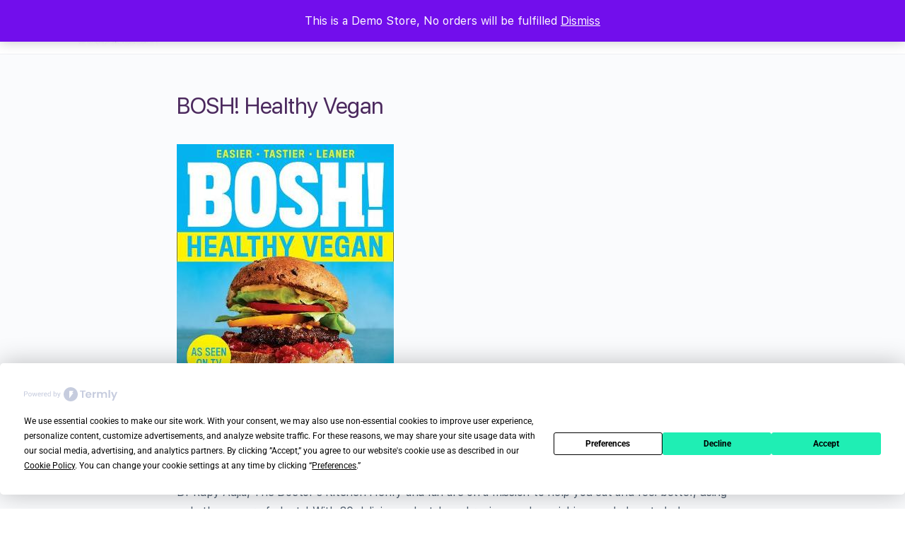

--- FILE ---
content_type: text/html; charset=UTF-8
request_url: https://elakkai.com/?attachment_id=41276
body_size: 72470
content:

<!doctype html>
<html lang="en-GB">
	<head>
		<meta charset="UTF-8">
		<link rel="profile" href="http://gmpg.org/xfn/11">
		<script type="text/html" id="tmpl-bb-link-preview">
<% if ( link_scrapping ) { %>
	<% if ( link_loading ) { %>
		<span class="bb-url-scrapper-loading bb-ajax-loader"><i class="bb-icon-l bb-icon-spinner animate-spin"></i>Loading preview...</span>
	<% } %>
	<% if ( link_success || link_error ) { %>
		<a title="Cancel Preview" href="#" id="bb-close-link-suggestion">Remove Preview</a>
		<div class="bb-link-preview-container">

			<% if ( link_images && link_images.length && link_success && ! link_error && '' !== link_image_index ) { %>
				<div id="bb-url-scrapper-img-holder">
					<div class="bb-link-preview-image">
						<div class="bb-link-preview-image-cover">
							<img src="<%= link_images[link_image_index] %>"/>
						</div>
						<div class="bb-link-preview-icons">
							<%
							if ( link_images.length > 1 ) { %>
								<a data-bp-tooltip-pos="up" data-bp-tooltip="Change image" href="#" class="icon-exchange toolbar-button bp-tooltip" id="icon-exchange"><i class="bb-icon-l bb-icon-exchange"></i></a>
							<% } %>
							<% if ( link_images.length ) { %>
								<a data-bp-tooltip-pos="up" data-bp-tooltip="Remove image" href="#" class="icon-image-slash toolbar-button bp-tooltip" id="bb-link-preview-remove-image"><i class="bb-icon-l bb-icon-image-slash"></i></a>
							<% } %>
							<a data-bp-tooltip-pos="up" data-bp-tooltip="Confirm" class="toolbar-button bp-tooltip" href="#" id="bb-link-preview-select-image">
								<i class="bb-icon-check bb-icon-l"></i>
							</a>
						</div>
					</div>
					<% if ( link_images.length > 1 ) { %>
						<div class="bb-url-thumb-nav">
							<button type="button" id="bb-url-prevPicButton"><span class="bb-icon-l bb-icon-angle-left"></span></button>
							<button type="button" id="bb-url-nextPicButton"><span class="bb-icon-l bb-icon-angle-right"></span></button>
							<div id="bb-url-scrapper-img-count">
								Image <%= link_image_index + 1 %>&nbsp;of&nbsp;<%= link_images.length %>
							</div>
						</div>
					<% } %>
				</div>
			<% } %>

			<% if ( link_success && ! link_error && link_url ) { %>
				<div class="bb-link-preview-info">
					<% var a = document.createElement('a');
						a.href = link_url;
						var hostname = a.hostname;
						var domainName = hostname.replace('www.', '' );
					%>

					<% if ( 'undefined' !== typeof link_title && link_title.trim() && link_description ) { %>
						<p class="bb-link-preview-link-name"><%= domainName %></p>
					<% } %>

					<% if ( link_success && ! link_error ) { %>
						<p class="bb-link-preview-title"><%= link_title %></p>
					<% } %>

					<% if ( link_success && ! link_error ) { %>
						<div class="bb-link-preview-excerpt"><p><%= link_description %></p></div>
					<% } %>
				</div>
			<% } %>
			<% if ( link_error && ! link_success ) { %>
				<div id="bb-url-error" class="bb-url-error"><%= link_error_msg %></div>
			<% } %>
		</div>
	<% } %>
<% } %>
</script>
<script type="text/html" id="tmpl-profile-card-popup">
	<div id="profile-card" class="bb-profile-card bb-popup-card" data-bp-item-id="" data-bp-item-component="members">

		<div class="skeleton-card">
			<div class="skeleton-card-body">
				<div class="skeleton-card-avatar bb-loading-bg"></div>
				<div class="skeleton-card-entity">
					<div class="skeleton-card-type bb-loading-bg"></div>
					<div class="skeleton-card-heading bb-loading-bg"></div>
					<div class="skeleton-card-meta bb-loading-bg"></div>
				</div>
			</div>
						<div class="skeleton-card-footer skeleton-footer-plain">
				<div class="skeleton-card-button bb-loading-bg"></div>
				<div class="skeleton-card-button bb-loading-bg"></div>
				<div class="skeleton-card-button bb-loading-bg"></div>
			</div>
		</div>

		<div class="bb-card-content">
			<div class="bb-card-body">
				<div class="bb-card-avatar">
					<span class="card-profile-status"></span>
					<img src="" alt="">
				</div>
				<div class="bb-card-entity">
					<div class="bb-card-profile-type"></div>
					<h4 class="bb-card-heading"></h4>
					<div class="bb-card-meta">
						<span class="card-meta-item card-meta-joined">Joined <span></span></span>
						<span class="card-meta-item card-meta-last-active"></span>
													<span class="card-meta-item card-meta-followers"></span>
												</div>
				</div>
			</div>
			<div class="bb-card-footer">
								<div class="bb-card-action bb-card-action-outline">
					<a href="" class="card-button card-button-profile">View Profile</a>
				</div>
			</div>
		</div>

	</div>
</script>
<script type="text/html" id="tmpl-group-card-popup">
	<div id="group-card" class="bb-group-card bb-popup-card" data-bp-item-id="" data-bp-item-component="groups">

		<div class="skeleton-card">
			<div class="skeleton-card-body">
				<div class="skeleton-card-avatar bb-loading-bg"></div>
				<div class="skeleton-card-entity">
					<div class="skeleton-card-heading bb-loading-bg"></div>
					<div class="skeleton-card-meta bb-loading-bg"></div>
				</div>
			</div>
						<div class="skeleton-card-footer skeleton-footer-plain">
				<div class="skeleton-card-button bb-loading-bg"></div>
				<div class="skeleton-card-button bb-loading-bg"></div>
			</div>
		</div>

		<div class="bb-card-content">
			<div class="bb-card-body">
				<div class="bb-card-avatar">
					<img src="" alt="">
				</div>
				<div class="bb-card-entity">
					<h4 class="bb-card-heading"></h4>
					<div class="bb-card-meta">
						<span class="card-meta-item card-meta-status"></span>
						<span class="card-meta-item card-meta-type"></span>
						<span class="card-meta-item card-meta-last-active"></span>
					</div>
					<div class="card-group-members">
						<span class="bs-group-members"></span>
					</div>
				</div>
			</div>
			<div class="bb-card-footer">
								<div class="bb-card-action bb-card-action-outline">
					<a href="" class="card-button card-button-group">View Group</a>
				</div>
			</div>
		</div>

	</div>
</script>
<script>function doSaveRecipe() { var BO_HOST = 'https://www.bigoven.com'; var x = document.createElement('script'); var parentUrl = document.URL; x.type = 'text/javascript'; x.src = BO_HOST + '/assets/noexpire/js/getrecipe.js?' + (new Date().getTime() / 100000); document.getElementsByTagName('head')[0].appendChild(x); }</script>
            <style id="bb_learndash_30_custom_colors">

                
                .learndash-wrapper .bb-single-course-sidebar .ld-status.ld-primary-background {
                    background-color: #e2e7ed !important;
                    color: inherit !important;
                }

                .learndash-wrapper .ld-course-status .ld-status.ld-status-progress.ld-primary-background {
                    background-color: #ebe9e6 !important;
                    color: inherit !important;
                }

                .learndash-wrapper .learndash_content_wrap .wpProQuiz_content .wpProQuiz_button_reShowQuestion:hover {
                    background-color: #fff !important;
                }

                .learndash-wrapper .learndash_content_wrap .wpProQuiz_content .wpProQuiz_toplistTable th {
                    background-color: transparent !important;
                }

                .learndash-wrapper .wpProQuiz_content .wpProQuiz_button:not(.wpProQuiz_button_reShowQuestion):not(.wpProQuiz_button_restartQuiz) {
                    color: #fff !important;
                }

                .learndash-wrapper .wpProQuiz_content .wpProQuiz_button.wpProQuiz_button_restartQuiz {
                    color: #fff !important;
                }

                .wpProQuiz_content .wpProQuiz_results > div > .wpProQuiz_button,
                .learndash-wrapper .bb-learndash-content-wrap .ld-item-list .ld-item-list-item a.ld-item-name:hover,
                .learndash-wrapper .bb-learndash-content-wrap .ld-item-list .ld-item-list-item .ld-item-list-item-preview:hover a.ld-item-name .ld-item-title,
                .learndash-wrapper .bb-learndash-content-wrap .ld-item-list .ld-item-list-item .ld-item-list-item-preview:hover .ld-expand-button .ld-icon-arrow-down,
                .lms-topic-sidebar-wrapper .lms-lessions-list > ol li a.bb-lesson-head:hover,
                .learndash-wrapper .bb-learndash-content-wrap .ld-primary-color-hover:hover,
                .learndash-wrapper .learndash_content_wrap .ld-table-list-item-quiz .ld-primary-color-hover:hover .ld-item-title,
                .learndash-wrapper .ld-item-list-item-expanded .ld-table-list-items .ld-table-list-item .ld-table-list-item-quiz .ld-primary-color-hover:hover .ld-item-title,
                .learndash-wrapper .ld-table-list .ld-table-list-items div.ld-table-list-item a.ld-table-list-item-preview:hover .ld-topic-title,
                .lms-lesson-content .bb-type-list li a:hover,
                .lms-lesson-content .lms-quiz-list li a:hover,
                .learndash-wrapper .ld-expand-button.ld-button-alternate:hover .ld-icon-arrow-down,
                .learndash-wrapper .ld-table-list .ld-table-list-items div.ld-table-list-item a.ld-table-list-item-preview:hover .ld-topic-title:before,
                .bb-lessons-list .lms-toggle-lesson i:hover,
                .lms-topic-sidebar-wrapper .lms-course-quizzes-list > ul li a:hover,
                .lms-topic-sidebar-wrapper .lms-course-members-list .course-members-list a:hover,
                .lms-topic-sidebar-wrapper .lms-course-members-list .bb-course-member-wrap > .list-members-extra,
                .lms-topic-sidebar-wrapper .lms-course-members-list .bb-course-member-wrap > .list-members-extra:hover,
                .learndash-wrapper .ld-item-list .ld-item-list-item.ld-item-lesson-item .ld-item-list-item-preview .ld-item-name .ld-item-title .ld-item-components span,
                .bb-about-instructor h5 a:hover,
                .learndash_content_wrap .comment-respond .comment-author:hover,
                .single-sfwd-courses .comment-respond .comment-author:hover {
                    color: #23a455 !important;
                }

                .learndash-wrapper .learndash_content_wrap #quiz_continue_link,
                .learndash-wrapper .learndash_content_wrap .learndash_mark_complete_button,
                .learndash-wrapper .learndash_content_wrap #learndash_mark_complete_button,
                .learndash-wrapper .learndash_content_wrap .ld-status-complete,
                .learndash-wrapper .learndash_content_wrap .ld-alert-success .ld-button,
                .learndash-wrapper .learndash_content_wrap .ld-alert-success .ld-alert-icon,
                .wpProQuiz_questionList[data-type="assessment_answer"] .wpProQuiz_questionListItem label.is-selected:before,
                .wpProQuiz_questionList[data-type="single"] .wpProQuiz_questionListItem label.is-selected:before,
                .wpProQuiz_questionList[data-type="multiple"] .wpProQuiz_questionListItem label.is-selected:before {
                    background-color: #23a455 !important;
                }

                .wpProQuiz_content .wpProQuiz_results > div > .wpProQuiz_button,
                .wpProQuiz_questionList[data-type="multiple"] .wpProQuiz_questionListItem label.is-selected:before {
                    border-color: #23a455 !important;
                }

                .learndash-wrapper .wpProQuiz_content .wpProQuiz_button.wpProQuiz_button_restartQuiz,
                .learndash-wrapper .wpProQuiz_content .wpProQuiz_button.wpProQuiz_button_restartQuiz:hover,
                #learndash-page-content .sfwd-course-nav .learndash_next_prev_link a:hover,
                .bb-cover-list-item .ld-primary-background {
                    background-color: #23a455 !important;
                }

                
                
                .lms-topic-sidebar-wrapper .ld-secondary-background,
                .i-progress.i-progress-completed,
                .bb-cover-list-item .ld-secondary-background,
                .learndash-wrapper .ld-status-icon.ld-status-complete.ld-secondary-background,
                .learndash-wrapper .ld-status-icon.ld-quiz-complete,
                .ld-progress-bar .ld-progress-bar-percentage.ld-secondary-background {
                    background-color: #fe6f4b !important;
                }

                .bb-progress .bb-progress-circle {
                    border-color: #fe6f4b !important;
                }

                .learndash-wrapper .ld-alert-success {
                    border-color: #DCDFE3 !important;
                }

                .learndash-wrapper .ld-secondary-in-progress-icon {
                    color: #fe6f4b !important;
                }

                .learndash-wrapper .bb-learndash-content-wrap .ld-secondary-in-progress-icon {
                    border-left-color: #DEDFE2 !important;
                    border-top-color: #DEDFE2 !important;
                }

                
                
                .learndash-wrapper .ld-item-list .ld-item-list-item.ld-item-lesson-item .ld-item-name .ld-item-title .ld-item-components span.ld-status-waiting,
                .learndash-wrapper .ld-item-list .ld-item-list-item.ld-item-lesson-item .ld-item-name .ld-item-title .ld-item-components span.ld-status-waiting span.ld-icon,
                .learndash-wrapper .ld-status-waiting {
                    background-color: #ef3e46 !important;
                }

                
            </style>

			<meta name='robots' content='index, follow, max-image-preview:large, max-snippet:-1, max-video-preview:-1' />
	<style>img:is([sizes="auto" i], [sizes^="auto," i]) { contain-intrinsic-size: 3000px 1500px }</style>
	<script>window._wca = window._wca || [];</script>

	<!-- This site is optimized with the Yoast SEO Premium plugin v25.8 (Yoast SEO v26.1.1) - https://yoast.com/wordpress/plugins/seo/ -->
	<title>BOSH! Healthy Vegan | Elakkai</title>
	<link rel="canonical" href="https://elakkai.com/" />
	<meta property="og:locale" content="en_GB" />
	<meta property="og:type" content="article" />
	<meta property="og:title" content="BOSH! Healthy Vegan | Elakkai" />
	<meta property="og:description" content="BOSH! Healthy Vegan" />
	<meta property="og:url" content="https://elakkai.com/" />
	<meta property="og:site_name" content="Elakkai" />
	<meta property="og:image" content="https://elakkai.com" />
	<meta property="og:image:width" content="307" />
	<meta property="og:image:height" content="400" />
	<meta property="og:image:type" content="image/jpeg" />
	<meta name="twitter:card" content="summary_large_image" />
	<meta name="twitter:label1" content="Estimated reading time" />
	<meta name="twitter:data1" content="1 minute" />
	<script type="application/ld+json" class="yoast-schema-graph">{"@context":"https://schema.org","@graph":[{"@type":"WebPage","@id":"https://elakkai.com/","url":"https://elakkai.com/","name":"BOSH! Healthy Vegan | Elakkai","isPartOf":{"@id":"https://elakkai.com/#website"},"primaryImageOfPage":{"@id":"https://elakkai.com/#primaryimage"},"image":{"@id":"https://elakkai.com/#primaryimage"},"thumbnailUrl":"https://elakkai.com/wp-content/uploads/2020/12/BOSH-Healthy-Vegan.jpg","datePublished":"2020-12-31T19:58:07+00:00","breadcrumb":{"@id":"https://elakkai.com/#breadcrumb"},"inLanguage":"en-GB","potentialAction":[{"@type":"ReadAction","target":["https://elakkai.com/"]}]},{"@type":"ImageObject","inLanguage":"en-GB","@id":"https://elakkai.com/#primaryimage","url":"https://elakkai.com/wp-content/uploads/2020/12/BOSH-Healthy-Vegan.jpg","contentUrl":"https://elakkai.com/wp-content/uploads/2020/12/BOSH-Healthy-Vegan.jpg","width":307,"height":400,"caption":"BOSH! Healthy Vegan"},{"@type":"BreadcrumbList","@id":"https://elakkai.com/#breadcrumb","itemListElement":[{"@type":"ListItem","position":1,"name":"Home","item":"https://elakkai.com/"},{"@type":"ListItem","position":2,"name":"BOSH! Healthy Vegan","item":"https://elakkai.com/shop/uncategorized/bosh-healthy-vegan/"},{"@type":"ListItem","position":3,"name":"BOSH! Healthy Vegan"}]},{"@type":"WebSite","@id":"https://elakkai.com/#website","url":"https://elakkai.com/","name":"Elakkai","description":"","publisher":{"@id":"https://elakkai.com/#organization"},"alternateName":"Elakkai NutriScience Ltd","potentialAction":[{"@type":"SearchAction","target":{"@type":"EntryPoint","urlTemplate":"https://elakkai.com/?s={search_term_string}"},"query-input":{"@type":"PropertyValueSpecification","valueRequired":true,"valueName":"search_term_string"}}],"inLanguage":"en-GB"},{"@type":"Organization","@id":"https://elakkai.com/#organization","name":"Elakkai NutriScience Ltd","url":"https://elakkai.com/","logo":{"@type":"ImageObject","inLanguage":"en-GB","@id":"https://elakkai.com/#/schema/logo/image/","url":"https://elakkai.com/wp-content/uploads/2020/12/Elakkai-Narrow-Logo.jpg","contentUrl":"https://elakkai.com/wp-content/uploads/2020/12/Elakkai-Narrow-Logo.jpg","width":308,"height":95,"caption":"Elakkai NutriScience Ltd"},"image":{"@id":"https://elakkai.com/#/schema/logo/image/"}}]}</script>
	<!-- / Yoast SEO Premium plugin. -->


<link rel='dns-prefetch' href='//stats.wp.com' />
<link rel='dns-prefetch' href='//cdn.superpayments.com' />
<link rel='dns-prefetch' href='//js.superpayments.com' />
<link rel='dns-prefetch' href='//use.fontawesome.com' />
<link rel="alternate" type="application/rss+xml" title="Elakkai &raquo; Feed" href="https://elakkai.com/feed/" />
<link rel="alternate" type="application/rss+xml" title="Elakkai &raquo; Comments Feed" href="https://elakkai.com/comments/feed/" />
<link rel="alternate" type="text/calendar" title="Elakkai &raquo; iCal Feed" href="https://elakkai.com/events/?ical=1" />
<script type="text/javascript">
/* <![CDATA[ */
window._wpemojiSettings = {"baseUrl":"https:\/\/s.w.org\/images\/core\/emoji\/16.0.1\/72x72\/","ext":".png","svgUrl":"https:\/\/s.w.org\/images\/core\/emoji\/16.0.1\/svg\/","svgExt":".svg","source":{"concatemoji":"https:\/\/elakkai.com\/wp-includes\/js\/wp-emoji-release.min.js?ver=6.8.3"}};
/*! This file is auto-generated */
!function(s,n){var o,i,e;function c(e){try{var t={supportTests:e,timestamp:(new Date).valueOf()};sessionStorage.setItem(o,JSON.stringify(t))}catch(e){}}function p(e,t,n){e.clearRect(0,0,e.canvas.width,e.canvas.height),e.fillText(t,0,0);var t=new Uint32Array(e.getImageData(0,0,e.canvas.width,e.canvas.height).data),a=(e.clearRect(0,0,e.canvas.width,e.canvas.height),e.fillText(n,0,0),new Uint32Array(e.getImageData(0,0,e.canvas.width,e.canvas.height).data));return t.every(function(e,t){return e===a[t]})}function u(e,t){e.clearRect(0,0,e.canvas.width,e.canvas.height),e.fillText(t,0,0);for(var n=e.getImageData(16,16,1,1),a=0;a<n.data.length;a++)if(0!==n.data[a])return!1;return!0}function f(e,t,n,a){switch(t){case"flag":return n(e,"\ud83c\udff3\ufe0f\u200d\u26a7\ufe0f","\ud83c\udff3\ufe0f\u200b\u26a7\ufe0f")?!1:!n(e,"\ud83c\udde8\ud83c\uddf6","\ud83c\udde8\u200b\ud83c\uddf6")&&!n(e,"\ud83c\udff4\udb40\udc67\udb40\udc62\udb40\udc65\udb40\udc6e\udb40\udc67\udb40\udc7f","\ud83c\udff4\u200b\udb40\udc67\u200b\udb40\udc62\u200b\udb40\udc65\u200b\udb40\udc6e\u200b\udb40\udc67\u200b\udb40\udc7f");case"emoji":return!a(e,"\ud83e\udedf")}return!1}function g(e,t,n,a){var r="undefined"!=typeof WorkerGlobalScope&&self instanceof WorkerGlobalScope?new OffscreenCanvas(300,150):s.createElement("canvas"),o=r.getContext("2d",{willReadFrequently:!0}),i=(o.textBaseline="top",o.font="600 32px Arial",{});return e.forEach(function(e){i[e]=t(o,e,n,a)}),i}function t(e){var t=s.createElement("script");t.src=e,t.defer=!0,s.head.appendChild(t)}"undefined"!=typeof Promise&&(o="wpEmojiSettingsSupports",i=["flag","emoji"],n.supports={everything:!0,everythingExceptFlag:!0},e=new Promise(function(e){s.addEventListener("DOMContentLoaded",e,{once:!0})}),new Promise(function(t){var n=function(){try{var e=JSON.parse(sessionStorage.getItem(o));if("object"==typeof e&&"number"==typeof e.timestamp&&(new Date).valueOf()<e.timestamp+604800&&"object"==typeof e.supportTests)return e.supportTests}catch(e){}return null}();if(!n){if("undefined"!=typeof Worker&&"undefined"!=typeof OffscreenCanvas&&"undefined"!=typeof URL&&URL.createObjectURL&&"undefined"!=typeof Blob)try{var e="postMessage("+g.toString()+"("+[JSON.stringify(i),f.toString(),p.toString(),u.toString()].join(",")+"));",a=new Blob([e],{type:"text/javascript"}),r=new Worker(URL.createObjectURL(a),{name:"wpTestEmojiSupports"});return void(r.onmessage=function(e){c(n=e.data),r.terminate(),t(n)})}catch(e){}c(n=g(i,f,p,u))}t(n)}).then(function(e){for(var t in e)n.supports[t]=e[t],n.supports.everything=n.supports.everything&&n.supports[t],"flag"!==t&&(n.supports.everythingExceptFlag=n.supports.everythingExceptFlag&&n.supports[t]);n.supports.everythingExceptFlag=n.supports.everythingExceptFlag&&!n.supports.flag,n.DOMReady=!1,n.readyCallback=function(){n.DOMReady=!0}}).then(function(){return e}).then(function(){var e;n.supports.everything||(n.readyCallback(),(e=n.source||{}).concatemoji?t(e.concatemoji):e.wpemoji&&e.twemoji&&(t(e.twemoji),t(e.wpemoji)))}))}((window,document),window._wpemojiSettings);
/* ]]> */
</script>

<link rel='stylesheet' id='bp-nouveau-icons-map-css' href='https://elakkai.com/wp-content/plugins/buddyboss-platform/bp-templates/bp-nouveau/icons/css/icons-map.min.css?ver=2.15.0' type='text/css' media='all' />
<link rel='stylesheet' id='bp-nouveau-bb-icons-css' href='https://elakkai.com/wp-content/plugins/buddyboss-platform/bp-templates/bp-nouveau/icons/css/bb-icons.min.css?ver=1.0.8' type='text/css' media='all' />
<link rel='stylesheet' id='dashicons-css' href='https://elakkai.com/wp-includes/css/dashicons.min.css?ver=6.8.3' type='text/css' media='all' />
<link rel='stylesheet' id='bp-nouveau-css' href='https://elakkai.com/wp-content/plugins/buddyboss-platform/bp-templates/bp-nouveau/css/buddypress.min.css?ver=2.15.0' type='text/css' media='all' />
<style id='bp-nouveau-inline-css' type='text/css'>
.list-wrap .bs-group-cover a:before{ background:unset; }
</style>
<link rel='stylesheet' id='buddyboss_legacy-css' href='https://elakkai.com/wp-content/themes/buddyboss-theme/inc/plugins/buddyboss-menu-icons/vendor/kucrut/icon-picker/css/types/buddyboss_legacy.css?ver=1.0' type='text/css' media='all' />
<link rel='stylesheet' id='elusive-css' href='https://elakkai.com/wp-content/themes/buddyboss-theme/inc/plugins/buddyboss-menu-icons/vendor/kucrut/icon-picker/css/types/elusive.css?ver=2.0' type='text/css' media='all' />
<link rel='stylesheet' id='font-awesome-css' href='https://use.fontawesome.com/releases/v6.7.2/css/all.css?wpfas=true' type='text/css' media='all' />
<link rel='stylesheet' id='wp-block-library-css' href='https://elakkai.com/wp-includes/css/dist/block-library/style.min.css?ver=6.8.3' type='text/css' media='all' />
<style id='classic-theme-styles-inline-css' type='text/css'>
/*! This file is auto-generated */
.wp-block-button__link{color:#fff;background-color:#32373c;border-radius:9999px;box-shadow:none;text-decoration:none;padding:calc(.667em + 2px) calc(1.333em + 2px);font-size:1.125em}.wp-block-file__button{background:#32373c;color:#fff;text-decoration:none}
</style>
<link rel='stylesheet' id='wpea-wp-events-block-style2-css' href='https://elakkai.com/wp-content/plugins/wp-event-aggregator/assets/css/grid-style2.css?ver=1.8.5' type='text/css' media='all' />
<link rel='stylesheet' id='bb_theme_block-buddypanel-style-css-css' href='https://elakkai.com/wp-content/themes/buddyboss-theme/blocks/buddypanel/build/style-buddypanel.css?ver=0d3f6dc312fb857c6779' type='text/css' media='all' />
<style id='global-styles-inline-css' type='text/css'>
:root{--wp--preset--aspect-ratio--square: 1;--wp--preset--aspect-ratio--4-3: 4/3;--wp--preset--aspect-ratio--3-4: 3/4;--wp--preset--aspect-ratio--3-2: 3/2;--wp--preset--aspect-ratio--2-3: 2/3;--wp--preset--aspect-ratio--16-9: 16/9;--wp--preset--aspect-ratio--9-16: 9/16;--wp--preset--color--black: #000000;--wp--preset--color--cyan-bluish-gray: #abb8c3;--wp--preset--color--white: #ffffff;--wp--preset--color--pale-pink: #f78da7;--wp--preset--color--vivid-red: #cf2e2e;--wp--preset--color--luminous-vivid-orange: #ff6900;--wp--preset--color--luminous-vivid-amber: #fcb900;--wp--preset--color--light-green-cyan: #7bdcb5;--wp--preset--color--vivid-green-cyan: #00d084;--wp--preset--color--pale-cyan-blue: #8ed1fc;--wp--preset--color--vivid-cyan-blue: #0693e3;--wp--preset--color--vivid-purple: #9b51e0;--wp--preset--gradient--vivid-cyan-blue-to-vivid-purple: linear-gradient(135deg,rgba(6,147,227,1) 0%,rgb(155,81,224) 100%);--wp--preset--gradient--light-green-cyan-to-vivid-green-cyan: linear-gradient(135deg,rgb(122,220,180) 0%,rgb(0,208,130) 100%);--wp--preset--gradient--luminous-vivid-amber-to-luminous-vivid-orange: linear-gradient(135deg,rgba(252,185,0,1) 0%,rgba(255,105,0,1) 100%);--wp--preset--gradient--luminous-vivid-orange-to-vivid-red: linear-gradient(135deg,rgba(255,105,0,1) 0%,rgb(207,46,46) 100%);--wp--preset--gradient--very-light-gray-to-cyan-bluish-gray: linear-gradient(135deg,rgb(238,238,238) 0%,rgb(169,184,195) 100%);--wp--preset--gradient--cool-to-warm-spectrum: linear-gradient(135deg,rgb(74,234,220) 0%,rgb(151,120,209) 20%,rgb(207,42,186) 40%,rgb(238,44,130) 60%,rgb(251,105,98) 80%,rgb(254,248,76) 100%);--wp--preset--gradient--blush-light-purple: linear-gradient(135deg,rgb(255,206,236) 0%,rgb(152,150,240) 100%);--wp--preset--gradient--blush-bordeaux: linear-gradient(135deg,rgb(254,205,165) 0%,rgb(254,45,45) 50%,rgb(107,0,62) 100%);--wp--preset--gradient--luminous-dusk: linear-gradient(135deg,rgb(255,203,112) 0%,rgb(199,81,192) 50%,rgb(65,88,208) 100%);--wp--preset--gradient--pale-ocean: linear-gradient(135deg,rgb(255,245,203) 0%,rgb(182,227,212) 50%,rgb(51,167,181) 100%);--wp--preset--gradient--electric-grass: linear-gradient(135deg,rgb(202,248,128) 0%,rgb(113,206,126) 100%);--wp--preset--gradient--midnight: linear-gradient(135deg,rgb(2,3,129) 0%,rgb(40,116,252) 100%);--wp--preset--font-size--small: 13px;--wp--preset--font-size--medium: 20px;--wp--preset--font-size--large: 36px;--wp--preset--font-size--x-large: 42px;--wp--preset--spacing--20: 0.44rem;--wp--preset--spacing--30: 0.67rem;--wp--preset--spacing--40: 1rem;--wp--preset--spacing--50: 1.5rem;--wp--preset--spacing--60: 2.25rem;--wp--preset--spacing--70: 3.38rem;--wp--preset--spacing--80: 5.06rem;--wp--preset--shadow--natural: 6px 6px 9px rgba(0, 0, 0, 0.2);--wp--preset--shadow--deep: 12px 12px 50px rgba(0, 0, 0, 0.4);--wp--preset--shadow--sharp: 6px 6px 0px rgba(0, 0, 0, 0.2);--wp--preset--shadow--outlined: 6px 6px 0px -3px rgba(255, 255, 255, 1), 6px 6px rgba(0, 0, 0, 1);--wp--preset--shadow--crisp: 6px 6px 0px rgba(0, 0, 0, 1);}:where(.is-layout-flex){gap: 0.5em;}:where(.is-layout-grid){gap: 0.5em;}body .is-layout-flex{display: flex;}.is-layout-flex{flex-wrap: wrap;align-items: center;}.is-layout-flex > :is(*, div){margin: 0;}body .is-layout-grid{display: grid;}.is-layout-grid > :is(*, div){margin: 0;}:where(.wp-block-columns.is-layout-flex){gap: 2em;}:where(.wp-block-columns.is-layout-grid){gap: 2em;}:where(.wp-block-post-template.is-layout-flex){gap: 1.25em;}:where(.wp-block-post-template.is-layout-grid){gap: 1.25em;}.has-black-color{color: var(--wp--preset--color--black) !important;}.has-cyan-bluish-gray-color{color: var(--wp--preset--color--cyan-bluish-gray) !important;}.has-white-color{color: var(--wp--preset--color--white) !important;}.has-pale-pink-color{color: var(--wp--preset--color--pale-pink) !important;}.has-vivid-red-color{color: var(--wp--preset--color--vivid-red) !important;}.has-luminous-vivid-orange-color{color: var(--wp--preset--color--luminous-vivid-orange) !important;}.has-luminous-vivid-amber-color{color: var(--wp--preset--color--luminous-vivid-amber) !important;}.has-light-green-cyan-color{color: var(--wp--preset--color--light-green-cyan) !important;}.has-vivid-green-cyan-color{color: var(--wp--preset--color--vivid-green-cyan) !important;}.has-pale-cyan-blue-color{color: var(--wp--preset--color--pale-cyan-blue) !important;}.has-vivid-cyan-blue-color{color: var(--wp--preset--color--vivid-cyan-blue) !important;}.has-vivid-purple-color{color: var(--wp--preset--color--vivid-purple) !important;}.has-black-background-color{background-color: var(--wp--preset--color--black) !important;}.has-cyan-bluish-gray-background-color{background-color: var(--wp--preset--color--cyan-bluish-gray) !important;}.has-white-background-color{background-color: var(--wp--preset--color--white) !important;}.has-pale-pink-background-color{background-color: var(--wp--preset--color--pale-pink) !important;}.has-vivid-red-background-color{background-color: var(--wp--preset--color--vivid-red) !important;}.has-luminous-vivid-orange-background-color{background-color: var(--wp--preset--color--luminous-vivid-orange) !important;}.has-luminous-vivid-amber-background-color{background-color: var(--wp--preset--color--luminous-vivid-amber) !important;}.has-light-green-cyan-background-color{background-color: var(--wp--preset--color--light-green-cyan) !important;}.has-vivid-green-cyan-background-color{background-color: var(--wp--preset--color--vivid-green-cyan) !important;}.has-pale-cyan-blue-background-color{background-color: var(--wp--preset--color--pale-cyan-blue) !important;}.has-vivid-cyan-blue-background-color{background-color: var(--wp--preset--color--vivid-cyan-blue) !important;}.has-vivid-purple-background-color{background-color: var(--wp--preset--color--vivid-purple) !important;}.has-black-border-color{border-color: var(--wp--preset--color--black) !important;}.has-cyan-bluish-gray-border-color{border-color: var(--wp--preset--color--cyan-bluish-gray) !important;}.has-white-border-color{border-color: var(--wp--preset--color--white) !important;}.has-pale-pink-border-color{border-color: var(--wp--preset--color--pale-pink) !important;}.has-vivid-red-border-color{border-color: var(--wp--preset--color--vivid-red) !important;}.has-luminous-vivid-orange-border-color{border-color: var(--wp--preset--color--luminous-vivid-orange) !important;}.has-luminous-vivid-amber-border-color{border-color: var(--wp--preset--color--luminous-vivid-amber) !important;}.has-light-green-cyan-border-color{border-color: var(--wp--preset--color--light-green-cyan) !important;}.has-vivid-green-cyan-border-color{border-color: var(--wp--preset--color--vivid-green-cyan) !important;}.has-pale-cyan-blue-border-color{border-color: var(--wp--preset--color--pale-cyan-blue) !important;}.has-vivid-cyan-blue-border-color{border-color: var(--wp--preset--color--vivid-cyan-blue) !important;}.has-vivid-purple-border-color{border-color: var(--wp--preset--color--vivid-purple) !important;}.has-vivid-cyan-blue-to-vivid-purple-gradient-background{background: var(--wp--preset--gradient--vivid-cyan-blue-to-vivid-purple) !important;}.has-light-green-cyan-to-vivid-green-cyan-gradient-background{background: var(--wp--preset--gradient--light-green-cyan-to-vivid-green-cyan) !important;}.has-luminous-vivid-amber-to-luminous-vivid-orange-gradient-background{background: var(--wp--preset--gradient--luminous-vivid-amber-to-luminous-vivid-orange) !important;}.has-luminous-vivid-orange-to-vivid-red-gradient-background{background: var(--wp--preset--gradient--luminous-vivid-orange-to-vivid-red) !important;}.has-very-light-gray-to-cyan-bluish-gray-gradient-background{background: var(--wp--preset--gradient--very-light-gray-to-cyan-bluish-gray) !important;}.has-cool-to-warm-spectrum-gradient-background{background: var(--wp--preset--gradient--cool-to-warm-spectrum) !important;}.has-blush-light-purple-gradient-background{background: var(--wp--preset--gradient--blush-light-purple) !important;}.has-blush-bordeaux-gradient-background{background: var(--wp--preset--gradient--blush-bordeaux) !important;}.has-luminous-dusk-gradient-background{background: var(--wp--preset--gradient--luminous-dusk) !important;}.has-pale-ocean-gradient-background{background: var(--wp--preset--gradient--pale-ocean) !important;}.has-electric-grass-gradient-background{background: var(--wp--preset--gradient--electric-grass) !important;}.has-midnight-gradient-background{background: var(--wp--preset--gradient--midnight) !important;}.has-small-font-size{font-size: var(--wp--preset--font-size--small) !important;}.has-medium-font-size{font-size: var(--wp--preset--font-size--medium) !important;}.has-large-font-size{font-size: var(--wp--preset--font-size--large) !important;}.has-x-large-font-size{font-size: var(--wp--preset--font-size--x-large) !important;}
:where(.wp-block-post-template.is-layout-flex){gap: 1.25em;}:where(.wp-block-post-template.is-layout-grid){gap: 1.25em;}
:where(.wp-block-columns.is-layout-flex){gap: 2em;}:where(.wp-block-columns.is-layout-grid){gap: 2em;}
:root :where(.wp-block-pullquote){font-size: 1.5em;line-height: 1.6;}
</style>
<link rel='stylesheet' id='bp-media-videojs-css-css' href='https://elakkai.com/wp-content/plugins/buddyboss-platform/bp-core/css/vendor/video-js.min.css?ver=2.15.0' type='text/css' media='all' />
<link rel='stylesheet' id='bp-mentions-css-css' href='https://elakkai.com/wp-content/plugins/buddyboss-platform/bp-core/css/mentions.min.css?ver=2.15.0' type='text/css' media='all' />
<link rel='stylesheet' id='cooked-essentials-css' href='https://elakkai.com/wp-content/plugins/cooked/assets/admin/css/essentials.min.css?ver=1.11.2' type='text/css' media='all' />
<link rel='stylesheet' id='cooked-icons-css' href='https://elakkai.com/wp-content/plugins/cooked/assets/css/icons.min.css?ver=1.11.2' type='text/css' media='all' />
<link rel='stylesheet' id='cooked-styling-css' href='https://elakkai.com/wp-content/plugins/cooked/assets/css/style.min.css?ver=1.11.2' type='text/css' media='all' />
<style id='cooked-styling-inline-css' type='text/css'>
/* Main Color */.cooked-button,.cooked-fsm .cooked-fsm-top,.cooked-fsm .cooked-fsm-mobile-nav,.cooked-fsm .cooked-fsm-mobile-nav a.cooked-active,.cooked-browse-search-button,.cooked-icon-loading,.cooked-progress span,.cooked-recipe-search .cooked-taxonomy-selected,.cooked-recipe-card-modern:hover .cooked-recipe-card-sep,.cooked-recipe-card-modern-centered:hover .cooked-recipe-card-sep { background:#16a780; }.cooked-timer-obj,.cooked-fsm a { color:#16a780; }/* Main Color Darker */.cooked-button:hover,.cooked-recipe-search .cooked-taxonomy-selected:hover,.cooked-browse-search-button:hover { background:#23a455; }
@media screen and ( max-width: 1000px ) {#cooked-timers-wrap { width:90%; margin:0 -45% 0 0; }.cooked-recipe-grid,.cooked-recipe-term-grid { margin:3% -1.5%; width: 103%; }.cooked-term-block.cooked-col-25,.cooked-recipe-grid.cooked-columns-3 .cooked-recipe,.cooked-recipe-grid.cooked-columns-4 .cooked-recipe,.cooked-recipe-grid.cooked-columns-5 .cooked-recipe,.cooked-recipe-grid.cooked-columns-6 .cooked-recipe { width: 47%; margin: 0 1.5% 3%; padding: 0; }}@media screen and ( max-width: 750px ) {.cooked-recipe-grid,.cooked-recipe-term-grid { margin:5% -2.5%; width:105%; }.cooked-term-block.cooked-col-25,.cooked-recipe-grid.cooked-columns-2 .cooked-recipe,.cooked-recipe-grid.cooked-columns-3 .cooked-recipe,.cooked-recipe-grid.cooked-columns-4 .cooked-recipe,.cooked-recipe-grid.cooked-columns-5 .cooked-recipe,.cooked-recipe-grid.cooked-columns-6 .cooked-recipe.cooked-recipe-grid .cooked-recipe { width:95%; margin:0 2.5% 5%; padding:0; }.cooked-recipe-info .cooked-left, .cooked-recipe-info .cooked-right { float:none; display:block; text-align:center; }.cooked-recipe-info > section.cooked-right > span, .cooked-recipe-info > section.cooked-left > span { margin:0.5rem 1rem 1rem; }.cooked-recipe-info > section.cooked-left > span:last-child, .cooked-recipe-info > span:last-child { margin-right:1rem; }.cooked-recipe-info > section.cooked-right > span:first-child { margin-left:1rem; }.cooked-recipe-search .cooked-fields-wrap { padding:0; display:block; }.cooked-recipe-search .cooked-fields-wrap > .cooked-browse-search { width:100%; max-width:100%; border-right:1px solid rgba(0,0,0,.15); margin:2% 0; }.cooked-recipe-search .cooked-fields-wrap.cooked-1-search-fields .cooked-browse-select-block { width:100%; left:0; }.cooked-recipe-search .cooked-fields-wrap > .cooked-field-wrap-select { display:block; width:100%; }.cooked-recipe-search .cooked-sortby-wrap { display:block; position:relative; width:68%; right:auto; top:auto; float:left; margin:0; }.cooked-recipe-search .cooked-sortby-wrap > select { position:absolute; width:100%; border:1px solid rgba(0,0,0,.15); }.cooked-recipe-search .cooked-browse-search-button { width:30%; right:auto; position:relative; display:block; float:right; }.cooked-recipe-search .cooked-browse-select-block { top:3rem; left:-1px; width:calc( 100% + 2px ) !important; border-radius:0 0 10px 10px; max-height:16rem; overflow:auto; transform:translate3d(0,-1px,0); }.cooked-recipe-search .cooked-fields-wrap.cooked-1-search-fields .cooked-browse-select-block { width:100%; padding:1.5rem; }.cooked-recipe-search .cooked-fields-wrap.cooked-2-search-fields .cooked-browse-select-block { width:100%; padding:1.5rem; }.cooked-recipe-search .cooked-fields-wrap.cooked-3-search-fields .cooked-browse-select-block { width:100%; padding:1.5rem; }.cooked-recipe-search .cooked-fields-wrap.cooked-4-search-fields .cooked-browse-select-block { width:100%; padding:1.5rem; }.cooked-recipe-search .cooked-browse-select-block { flex-wrap:wrap; max-height:20rem; }.cooked-recipe-search .cooked-browse-select-block .cooked-tax-column { width:100%; min-width:100%; padding:0 0 1.5rem; }.cooked-recipe-search .cooked-browse-select-block .cooked-tax-column > div { max-height:none; }.cooked-recipe-search .cooked-browse-select-block .cooked-tax-column:last-child { padding:0; }.cooked-recipe-search .cooked-fields-wrap.cooked-1-search-fields .cooked-browse-select-block .cooked-tax-column { width:100%; }.cooked-recipe-search .cooked-fields-wrap.cooked-2-search-fields .cooked-browse-select-block .cooked-tax-column { width:100%; }.cooked-recipe-search .cooked-fields-wrap.cooked-3-search-fields .cooked-browse-select-block .cooked-tax-column { width:100%; }.cooked-recipe-search .cooked-fields-wrap.cooked-4-search-fields .cooked-browse-select-block .cooked-tax-column { width:100%; }#cooked-timers-wrap { width:20rem; right:50%; margin:0 -10rem 0 0; transform:translate3d(0,11.2em,0); }#cooked-timers-wrap.cooked-multiples { margin:0; right:0; border-radius:10px 0 0 0; width:20rem; }#cooked-timers-wrap .cooked-timer-block { padding-left:3.25rem; }#cooked-timers-wrap .cooked-timer-block.cooked-visible { padding-top:1rem; line-height:1.5rem; padding-left:3.25rem; }#cooked-timers-wrap .cooked-timer-block .cooked-timer-step { font-size:0.9rem; }#cooked-timers-wrap .cooked-timer-block .cooked-timer-desc { font-size:1rem; padding:0; }#cooked-timers-wrap .cooked-timer-block .cooked-timer-obj { top:auto; right:auto; width:auto; font-size:1.5rem; line-height:2rem; }#cooked-timers-wrap .cooked-timer-block .cooked-timer-obj > i.cooked-icon { font-size:1.5rem; width:1.3rem; margin-right:0.5rem; }#cooked-timers-wrap .cooked-timer-block i.cooked-icon-times { line-height:1rem; font-size:1rem; top:1.4rem; left:1.2rem; }body.cooked-fsm-active #cooked-timers-wrap { bottom:0; }/* "Slide up" on mobile */.cooked-fsm { opacity:1; transform:scale(1); top:120%; }.cooked-fsm.cooked-active { top:0; }.cooked-fsm .cooked-fsm-mobile-nav { display:block; }.cooked-fsm .cooked-fsm-ingredients,.cooked-fsm .cooked-fsm-directions-wrap { padding:9rem 2rem 1rem; width:100%; display:none; left:0; background:#fff; }.cooked-fsm .cooked-fsm-ingredients.cooked-active,.cooked-fsm .cooked-fsm-directions-wrap.cooked-active { display:block; }.cooked-fsm {-webkit-transition: all 350ms cubic-bezier(0.420, 0.000, 0.150, 1.000);-moz-transition: all 350ms cubic-bezier(0.420, 0.000, 0.150, 1.000);-o-transition: all 350ms cubic-bezier(0.420, 0.000, 0.150, 1.000);transition: all 350ms cubic-bezier(0.420, 0.000, 0.150, 1.000);}}@media screen and ( max-width: 520px ) {.cooked-fsm .cooked-fsm-directions p { font-size:1rem; }.cooked-fsm .cooked-recipe-directions .cooked-heading { font-size:1.25rem; }#cooked-timers-wrap { width:100%; right:0; margin:0; border-radius:0; }.cooked-recipe-search .cooked-fields-wrap > .cooked-browse-search { margin:3% 0; }.cooked-recipe-search .cooked-sortby-wrap { width:67%; }}
</style>
<link rel='stylesheet' id='bodhi-svgs-attachment-css' href='https://elakkai.com/wp-content/plugins/svg-support/css/svgs-attachment.css' type='text/css' media='all' />
<link rel='stylesheet' id='woocommerce-layout-css' href='https://elakkai.com/wp-content/plugins/woocommerce/assets/css/woocommerce-layout.css?ver=10.2.2' type='text/css' media='all' />
<style id='woocommerce-layout-inline-css' type='text/css'>

	.infinite-scroll .woocommerce-pagination {
		display: none;
	}
</style>
<link rel='stylesheet' id='woocommerce-smallscreen-css' href='https://elakkai.com/wp-content/plugins/woocommerce/assets/css/woocommerce-smallscreen.css?ver=10.2.2' type='text/css' media='only screen and (max-width: 768px)' />
<link rel='stylesheet' id='woocommerce-general-css' href='https://elakkai.com/wp-content/plugins/woocommerce/assets/css/woocommerce.css?ver=10.2.2' type='text/css' media='all' />
<style id='woocommerce-inline-inline-css' type='text/css'>
.woocommerce form .form-row .required { visibility: visible; }
</style>
<link rel='stylesheet' id='wp-event-aggregator-front-css' href='https://elakkai.com/wp-content/plugins/wp-event-aggregator/assets/css/wp-event-aggregator.css?ver=1.8.5' type='text/css' media='all' />
<link rel='stylesheet' id='wp-event-aggregator-front-style2-css' href='https://elakkai.com/wp-content/plugins/wp-event-aggregator/assets/css/grid-style2.css?ver=1.8.5' type='text/css' media='all' />
<link rel='stylesheet' id='job-manager-career-builder-css' href='https://elakkai.com/wp-content/plugins/wp-job-manager-career-builder-integration/assets/css/frontend.css?ver=6.8.3' type='text/css' media='all' />
<link rel='stylesheet' id='affwp-forms-css' href='https://elakkai.com/wp-content/plugins/affiliate-wp/assets/css/forms.min.css?ver=2.29.0' type='text/css' media='all' />
<link rel='stylesheet' id='tribe-events-v2-single-skeleton-css' href='https://elakkai.com/wp-content/plugins/the-events-calendar/build/css/tribe-events-single-skeleton.css?ver=6.15.11' type='text/css' media='all' />
<link rel='stylesheet' id='tribe-events-v2-single-skeleton-full-css' href='https://elakkai.com/wp-content/plugins/the-events-calendar/build/css/tribe-events-single-full.css?ver=6.15.11' type='text/css' media='all' />
<link rel='stylesheet' id='tec-events-elementor-widgets-base-styles-css' href='https://elakkai.com/wp-content/plugins/the-events-calendar/build/css/integrations/plugins/elementor/widgets/widget-base.css?ver=6.15.11' type='text/css' media='all' />
<link rel='stylesheet' id='learndash_quiz_front_css-css' href='//elakkai.com/wp-content/plugins/sfwd-lms/themes/legacy/templates/learndash_quiz_front.min.css?ver=4.20.0.1' type='text/css' media='all' />
<link rel='stylesheet' id='learndash-css' href='//elakkai.com/wp-content/plugins/sfwd-lms/src/assets/dist/css/styles.css?ver=4.20.0.1' type='text/css' media='all' />
<link rel='stylesheet' id='jquery-dropdown-css-css' href='//elakkai.com/wp-content/plugins/sfwd-lms/assets/css/jquery.dropdown.min.css?ver=4.20.0.1' type='text/css' media='all' />
<link rel='stylesheet' id='learndash_lesson_video-css' href='//elakkai.com/wp-content/plugins/sfwd-lms/themes/legacy/templates/learndash_lesson_video.min.css?ver=4.20.0.1' type='text/css' media='all' />
<link rel='stylesheet' id='learndash-admin-bar-css' href='https://elakkai.com/wp-content/plugins/sfwd-lms/src/assets/dist/css/admin-bar/styles.css?ver=4.20.0.1' type='text/css' media='all' />
<link rel='stylesheet' id='wb-icons-css' href='https://elakkai.com/wp-content/plugins/bp-check-in/public/css/wb-icons.css?ver=1765775207' type='text/css' media='all' />
<link rel='stylesheet' id='cooked-add-recipe-css-css' href='https://elakkai.com/wp-content/plugins/cooked-pro/modules/add-recipe/add-recipe.min.css?ver=1.7.5.5' type='text/css' media='all' />
<link rel='stylesheet' id='cooked-dropzone-css' href='https://elakkai.com/wp-content/plugins/cooked-pro/modules/dropzone/dropzone.min.css?ver=5.2.0' type='text/css' media='all' />
<link rel='stylesheet' id='cooked-interactions-css-css' href='https://elakkai.com/wp-content/plugins/cooked-pro/modules/interactions/interactions.min.css?ver=1.7.5.5' type='text/css' media='all' />
<link rel='stylesheet' id='cooked-list-styles-css-css' href='https://elakkai.com/wp-content/plugins/cooked-pro/modules/list-styles/list-styles.min.css?ver=1.7.5.5' type='text/css' media='all' />
<link rel='stylesheet' id='cooked-pagination-css-css' href='https://elakkai.com/wp-content/plugins/cooked-pro/modules/pagination/pagination.min.css?ver=1.7.5.5' type='text/css' media='all' />
<link rel='stylesheet' id='cooked-profiles-css-css' href='https://elakkai.com/wp-content/plugins/cooked-pro/modules/profiles/profiles.min.css?ver=1.7.5.5' type='text/css' media='all' />
<link rel='stylesheet' id='cooked-pro-general-css-css' href='https://elakkai.com/wp-content/plugins/cooked-pro/assets/css/general.min.css?ver=1.7.5.5' type='text/css' media='all' />
<style id='cooked-pro-general-css-inline-css' type='text/css'>
/* Front-end Fields */.cooked-fe-form input[type="password"]:focus,.cooked-fe-form input[type="email"]:focus,.cooked-fe-form input[type="tel"]:focus,.cooked-fe-form input[type="text"]:focus,.cooked-fe-form input[type="number"]:focus,.cooked-fe-form select:focus { border-color:#16a780 !important; }/* Nutrition Label Color */#cooked-nutrition-label strong.cooked-nut-label { color:#16a780; }/* Embed Button */.cooked-button.cooked-embed-share { background:#16a780; }.cooked-button.cooked-embed-share:hover { background:#23a455; }.cooked-sharing-actions.cooked-minimal-style .cooked-button.cooked-embed-share:hover { background:#23a455; border-color:#23a455; }/* Favorite Heart */.cooked-favorite-heart .cooked-icon { color:#d54e21; }.cooked-recipe-full .cooked-recipe-info .cooked-favorite .cooked-favorite-heart.cooked-is-favorite .cooked-icon,.cooked-recipe-full .cooked-recipe-info .cooked-favorite .cooked-favorite-heart.cooked-is-favorite:hover .cooked-icon { color:#d54e21; }/* Rating Stars */.cooked-rating-stars > .cooked-rating-star, .cooked-rating-stars > .cooked-rating-star:hover { color:#fdaf09; }.cooked-rating-stars > .cooked-rating-star.cooked-rating-star-empty,.cooked-ratable .cooked-rating-stars.cooked-user-rated > .cooked-rating-star.cooked-rating-star-empty { color:rgba(0,0,0,0.25); }.cooked-ratable .cooked-rating-stars.cooked-user-rated > .cooked-rating-star { color:#ed8a00; }.cooked-ratable .cooked-rating-stars > .cooked-rating-star:hover ~ .cooked-rating-star,.cooked-ratable .cooked-rating-stars > .cooked-rating-star:hover ~ .cooked-rating-star.cooked-rating-star-empty,.cooked-ratable .cooked-rating-stars > .cooked-rating-star.cooked-rating-star-empty:hover,.cooked-ratable .cooked-rating-stars > .cooked-rating-star.cooked-rating-star-empty:hover ~ .cooked-rating-star,.cooked-ratable .cooked-rating-stars > .cooked-rating-star.cooked-rating-star-empty:hover ~ .cooked-rating-star.cooked-rating-star-empty { color:#ed8a00 !important; }.cooked-ratable .cooked-rating-stars:hover > .cooked-rating-star,.cooked-ratable .cooked-rating-stars:hover > .cooked-rating-star.cooked-rating-star-empty { color:rgba(0,0,0,0.35); }.cooked-ratable .cooked-rating-stars > .cooked-rating-star:hover,.cooked-ratable .cooked-rating-stars > .cooked-rating-star.cooked-rating-star-empty:hover { color:#ed8a00 !important; }.cooked-recipe-full .cooked-ratable .cooked-rating-stars:hover > .cooked-rating-star:hover { color:#ed8a00 !important; }.cooked-recipe-info .cooked-current-rating { background:#fdaf09; }/* Rating Thumbs */.cooked-rating-thumb.cooked-is-selected .cooked-icon-thumbs-up-solid,.cooked-rating-thumb.cooked-is-selected .cooked-icon-thumbs-up-solid:hover,.cooked-recipe-full .cooked-rating-thumb.cooked-is-selected .cooked-icon-thumbs-up-solid:hover { color:#1491ff; }.cooked-rating-thumb.cooked-is-selected .cooked-icon-thumbs-down-solid,.cooked-rating-thumb.cooked-is-selected .cooked-icon-thumbs-down-solid:hover,.cooked-recipe-full .cooked-rating-thumb.cooked-is-selected .cooked-icon-thumbs-down-solid:hover { color:#d54e21; }/* Secondary Buttons */.dropzone .dz-preview .dz-progress .dz-upload { background:#1491ff; }.dropzone:hover { border-color:#1491ff; }#cooked-directions-builder .cooked-direction-block > .cooked-direction-image:hover { border-color:#1491ff; }#cooked-directions-builder .cooked-direction-block > .cooked-direction-image:hover:before { color:#1491ff; }.dropzone.dz-drag-hover { border-color:#1491ff; }.cooked-button.cooked-secondary-button { background:#1491ff; }.cooked-button.cooked-secondary-button:hover { background:#117bd8; }/* Fitness Colors */.cooked-donut .ct-series-a .ct-slice-donut-solid { fill:#228edd;}.cooked-donut .ct-series-b .ct-slice-donut-solid { fill:#33bf99; }.cooked-donut .ct-series-c .ct-slice-donut-solid { fill:#fb5d3b; }.cooked-recipe-fitness .cooked-recipe .cooked-recipe-fitness-report .cooked-fitness-report-fat { background:#228edd; }.cooked-recipe-fitness .cooked-recipe .cooked-recipe-fitness-report .cooked-fitness-report-carbs { background:#33bf99; }.cooked-recipe-fitness .cooked-recipe .cooked-recipe-fitness-report .cooked-fitness-report-protein { background:#fb5d3b; }
@media screen and ( max-width: 1000px ) {.cooked-recipe-modern { margin:3% -1.5%; width: 103%; }.cooked-recipe-modern.cooked-columns-3 .cooked-recipe,.cooked-recipe-modern.cooked-columns-4 .cooked-recipe,.cooked-recipe-modern.cooked-columns-5 .cooked-recipe,.cooked-recipe-modern.cooked-columns-6 .cooked-recipe { width:47%; margin:0 1.5% 3%; padding:0; }.cooked-recipe-fitness { margin:3% -1.5%; width: 103%; }.cooked-recipe-fitness.cooked-columns-3 .cooked-recipe,.cooked-recipe-fitness.cooked-columns-4 .cooked-recipe,.cooked-recipe-fitness.cooked-columns-5 .cooked-recipe,.cooked-recipe-fitness.cooked-columns-6 .cooked-recipe { width:47%; margin:0 1.5% 3%; padding:0; }}@media screen and ( max-width: 750px ) {.cooked-recipe-grid .cooked-recipe-info .cooked-left > span { float:left; }.cooked-recipe-grid .cooked-recipe-info .cooked-right > span { float:right; }.cooked-recipe-grid .cooked-recipe-info .cooked-left > span,.cooked-recipe-grid .cooked-recipe-info .cooked-right > span { text-align:left; }.cooked-recipe-modern .cooked-recipe-info .cooked-left > span { float:left; }.cooked-recipe-modern .cooked-recipe-info .cooked-right > span { float:right; }.cooked-recipe-modern .cooked-recipe-info .cooked-left > span,.cooked-recipe-modern .cooked-recipe-info .cooked-right > span { text-align:left; }.cooked-recipe-modern { margin:5% -2.5%; width:105%; }.cooked-recipe-modern.cooked-columns-2 .cooked-recipe,.cooked-recipe-modern.cooked-columns-3 .cooked-recipe,.cooked-recipe-modern.cooked-columns-4 .cooked-recipe,.cooked-recipe-modern.cooked-columns-5 .cooked-recipe,.cooked-recipe-modern.cooked-columns-6 .cooked-recipe.cooked-recipe-modern .cooked-recipe { width:95%; margin:0 2.5% 5%; padding:0; }.cooked-recipe-fitness .cooked-recipe-info .cooked-left { float:left; }.cooked-recipe-fitness .cooked-recipe-info .cooked-right { float:right; }.cooked-recipe-fitness .cooked-recipe-info > section.cooked-right > span,.cooked-recipe-fitness .cooked-recipe-info > section.cooked-left > span { margin:0; }.cooked-recipe-fitness { margin:5% -2.5%; width:105%; }.cooked-recipe-fitness.cooked-columns-2 .cooked-recipe,.cooked-recipe-fitness.cooked-columns-3 .cooked-recipe,.cooked-recipe-fitness.cooked-columns-4 .cooked-recipe,.cooked-recipe-fitness.cooked-columns-5 .cooked-recipe,.cooked-recipe-fitness.cooked-columns-6 .cooked-recipe.cooked-recipe-fitness .cooked-recipe { width:95%; margin:0 2.5% 5%; padding:0; }.cooked-recipe-full .cooked-recipe-name,body .cooked-recipe-full .cooked-recipe .cooked-recipe-excerpt { max-width:100%; }.cooked-recipe-full .cooked-recipe-name { font-size:1.5em; }body .cooked-recipe-full .cooked-recipe p { font-size:0.9em !important; }.cooked-recipe-full .cooked-recipe-content { width:80%; }.cooked-fe-form .cooked-field.cooked-field-column-25 select { margin:0; }.cooked-fe-form .cooked-field.cooked-field-column-25 { width:50%; }.cooked-fe-form .cooked-field.cooked-field-column-25:nth-child(2n+2),.cooked-fe-form .cooked-field.cooked-field-column-25:nth-child(4n+4) { width:48%; padding:0; }}@media screen and ( max-width: 520px ) {.cooked-recipe-compact .cooked-recipe-inside { width:70%; }.cooked-recipe-compact .cooked-recipe-inside.cooked-no-rating { width:90%; }.cooked-recipe-compact .cooked-recipe-info-wrap { width:30%; }.cooked-recipe-compact .cooked-recipe-thumb-wrap { display:none; }.cooked-recipe-full .cooked-recipe-name { font-size:1.25em; }body .cooked-recipe-full .cooked-recipe { margin-bottom:1em; }body .cooked-recipe-full .cooked-recipe p { font-size:0.9em !important; }.cooked-recipe-full .cooked-recipe-inside { float:none; width:100%; border-radius:0; text-align:center; top:auto; bottom:0; box-shadow:none; background:rgba(255,255,255,0.8) }.cooked-recipe-full .cooked-recipe-wrap { min-height:inherit; height:auto; }.cooked-recipe-full .cooked-recipe-content { margin:10px; width:auto; }.cooked-fe-form .cooked-field.cooked-field-column-25,.cooked-fe-form .cooked-field.cooked-field-column-33 { width:100%; padding:0; }.cooked-fe-form .cooked-field.cooked-field-column-33:nth-child(3n+3),.cooked-fe-form .cooked-field.cooked-field-column-25:nth-child(2n+2),.cooked-fe-form .cooked-field.cooked-field-column-25:nth-child(4n+4) { width:100%; }}
</style>
<link rel='stylesheet' id='cooked-pro-chartist-css' href='https://elakkai.com/wp-content/plugins/cooked-pro/assets/chartist/chartist.min.css?ver=1.7.5.5' type='text/css' media='all' />
<link rel='stylesheet' id='ld-content-cloner-css' href='https://elakkai.com/wp-content/plugins/ld-content-cloner/public/css/ld-content-cloner-public.css?ver=1.0.0' type='text/css' media='all' />
<link rel='stylesheet' id='super-payments-css' href='https://elakkai.com/wp-content/plugins/super-payments/assets/css/super-payments.css?ver=1.35.1' type='text/css' media='all' />
<link rel='stylesheet' id='brands-styles-css' href='https://elakkai.com/wp-content/plugins/woocommerce/assets/css/brands.css?ver=10.2.2' type='text/css' media='all' />
<link rel='stylesheet' id='redux-extendify-styles-css' href='https://elakkai.com/wp-content/themes/buddyboss-theme/inc/admin/framework/redux-core/assets/css/extendify-utilities.css?ver=4.4.11' type='text/css' media='all' />
<link rel='stylesheet' id='buddyboss-theme-fonts-css' href='https://elakkai.com/wp-content/themes/buddyboss-theme/assets/fonts/fonts.css?ver=2.11.0' type='text/css' media='all' />
<link rel='stylesheet' id='learndash-front-css' href='//elakkai.com/wp-content/plugins/sfwd-lms/themes/ld30/assets/css/learndash.min.css?ver=4.20.0.1' type='text/css' media='all' />
<style id='learndash-front-inline-css' type='text/css'>
		.learndash-wrapper .ld-item-list .ld-item-list-item.ld-is-next,
		.learndash-wrapper .wpProQuiz_content .wpProQuiz_questionListItem label:focus-within {
			border-color: #23a455;
		}

		/*
		.learndash-wrapper a:not(.ld-button):not(#quiz_continue_link):not(.ld-focus-menu-link):not(.btn-blue):not(#quiz_continue_link):not(.ld-js-register-account):not(#ld-focus-mode-course-heading):not(#btn-join):not(.ld-item-name):not(.ld-table-list-item-preview):not(.ld-lesson-item-preview-heading),
		 */

		.learndash-wrapper .ld-breadcrumbs a,
		.learndash-wrapper .ld-lesson-item.ld-is-current-lesson .ld-lesson-item-preview-heading,
		.learndash-wrapper .ld-lesson-item.ld-is-current-lesson .ld-lesson-title,
		.learndash-wrapper .ld-primary-color-hover:hover,
		.learndash-wrapper .ld-primary-color,
		.learndash-wrapper .ld-primary-color-hover:hover,
		.learndash-wrapper .ld-primary-color,
		.learndash-wrapper .ld-tabs .ld-tabs-navigation .ld-tab.ld-active,
		.learndash-wrapper .ld-button.ld-button-transparent,
		.learndash-wrapper .ld-button.ld-button-reverse,
		.learndash-wrapper .ld-icon-certificate,
		.learndash-wrapper .ld-login-modal .ld-login-modal-login .ld-modal-heading,
		#wpProQuiz_user_content a,
		.learndash-wrapper .ld-item-list .ld-item-list-item a.ld-item-name:hover,
		.learndash-wrapper .ld-focus-comments__heading-actions .ld-expand-button,
		.learndash-wrapper .ld-focus-comments__heading a,
		.learndash-wrapper .ld-focus-comments .comment-respond a,
		.learndash-wrapper .ld-focus-comment .ld-comment-reply a.comment-reply-link:hover,
		.learndash-wrapper .ld-expand-button.ld-button-alternate {
			color: #23a455 !important;
		}

		.learndash-wrapper .ld-focus-comment.bypostauthor>.ld-comment-wrapper,
		.learndash-wrapper .ld-focus-comment.role-group_leader>.ld-comment-wrapper,
		.learndash-wrapper .ld-focus-comment.role-administrator>.ld-comment-wrapper {
			background-color:rgba(35, 164, 85, 0.03) !important;
		}


		.learndash-wrapper .ld-primary-background,
		.learndash-wrapper .ld-tabs .ld-tabs-navigation .ld-tab.ld-active:after {
			background: #23a455 !important;
		}



		.learndash-wrapper .ld-course-navigation .ld-lesson-item.ld-is-current-lesson .ld-status-incomplete,
		.learndash-wrapper .ld-focus-comment.bypostauthor:not(.ptype-sfwd-assignment) >.ld-comment-wrapper>.ld-comment-avatar img,
		.learndash-wrapper .ld-focus-comment.role-group_leader>.ld-comment-wrapper>.ld-comment-avatar img,
		.learndash-wrapper .ld-focus-comment.role-administrator>.ld-comment-wrapper>.ld-comment-avatar img {
			border-color: #23a455 !important;
		}



		.learndash-wrapper .ld-loading::before {
			border-top:3px solid #23a455 !important;
		}

		.learndash-wrapper .ld-button:hover:not(.learndash-link-previous-incomplete):not(.ld-button-transparent):not(.ld--ignore-inline-css),
		#learndash-tooltips .ld-tooltip:after,
		#learndash-tooltips .ld-tooltip,
		.learndash-wrapper .ld-primary-background,
		.learndash-wrapper .btn-join:not(.ld--ignore-inline-css),
		.learndash-wrapper #btn-join:not(.ld--ignore-inline-css),
		.learndash-wrapper .ld-button:not(.ld-button-reverse):not(.learndash-link-previous-incomplete):not(.ld-button-transparent):not(.ld--ignore-inline-css),
		.learndash-wrapper .ld-expand-button,
		.learndash-wrapper .wpProQuiz_content .wpProQuiz_button:not(.wpProQuiz_button_reShowQuestion):not(.wpProQuiz_button_restartQuiz),
		.learndash-wrapper .wpProQuiz_content .wpProQuiz_button2,
		.learndash-wrapper .ld-focus .ld-focus-sidebar .ld-course-navigation-heading,
		.learndash-wrapper .ld-focus .ld-focus-sidebar .ld-focus-sidebar-trigger,
		.learndash-wrapper .ld-focus-comments .form-submit #submit,
		.learndash-wrapper .ld-login-modal input[type='submit'],
		.learndash-wrapper .ld-login-modal .ld-login-modal-register,
		.learndash-wrapper .wpProQuiz_content .wpProQuiz_certificate a.btn-blue,
		.learndash-wrapper .ld-focus .ld-focus-header .ld-user-menu .ld-user-menu-items a,
		#wpProQuiz_user_content table.wp-list-table thead th,
		#wpProQuiz_overlay_close,
		.learndash-wrapper .ld-expand-button.ld-button-alternate .ld-icon {
			background-color: #23a455 !important;
		}

		.learndash-wrapper .ld-focus .ld-focus-header .ld-user-menu .ld-user-menu-items:before {
			border-bottom-color: #23a455 !important;
		}

		.learndash-wrapper .ld-button.ld-button-transparent:hover {
			background: transparent !important;
		}

		.learndash-wrapper .ld-focus .ld-focus-header .sfwd-mark-complete .learndash_mark_complete_button,
		.learndash-wrapper .ld-focus .ld-focus-header #sfwd-mark-complete #learndash_mark_complete_button,
		.learndash-wrapper .ld-button.ld-button-transparent,
		.learndash-wrapper .ld-button.ld-button-alternate,
		.learndash-wrapper .ld-expand-button.ld-button-alternate {
			background-color:transparent !important;
		}

		.learndash-wrapper .ld-focus-header .ld-user-menu .ld-user-menu-items a,
		.learndash-wrapper .ld-button.ld-button-reverse:hover,
		.learndash-wrapper .ld-alert-success .ld-alert-icon.ld-icon-certificate,
		.learndash-wrapper .ld-alert-warning .ld-button:not(.learndash-link-previous-incomplete),
		.learndash-wrapper .ld-primary-background.ld-status {
			color:white !important;
		}

		.learndash-wrapper .ld-status.ld-status-unlocked {
			background-color: rgba(35,164,85,0.2) !important;
			color: #23a455 !important;
		}

		.learndash-wrapper .wpProQuiz_content .wpProQuiz_addToplist {
			background-color: rgba(35,164,85,0.1) !important;
			border: 1px solid #23a455 !important;
		}

		.learndash-wrapper .wpProQuiz_content .wpProQuiz_toplistTable th {
			background: #23a455 !important;
		}

		.learndash-wrapper .wpProQuiz_content .wpProQuiz_toplistTrOdd {
			background-color: rgba(35,164,85,0.1) !important;
		}

		.learndash-wrapper .wpProQuiz_content .wpProQuiz_reviewDiv li.wpProQuiz_reviewQuestionTarget {
			background-color: #23a455 !important;
		}
		.learndash-wrapper .wpProQuiz_content .wpProQuiz_time_limit .wpProQuiz_progress {
			background-color: #23a455 !important;
		}
		
		.learndash-wrapper #quiz_continue_link,
		.learndash-wrapper .ld-secondary-background,
		.learndash-wrapper .learndash_mark_complete_button,
		.learndash-wrapper #learndash_mark_complete_button,
		.learndash-wrapper .ld-status-complete,
		.learndash-wrapper .ld-alert-success .ld-button,
		.learndash-wrapper .ld-alert-success .ld-alert-icon {
			background-color: #fe6f4b !important;
		}

		.learndash-wrapper .wpProQuiz_content a#quiz_continue_link {
			background-color: #fe6f4b !important;
		}

		.learndash-wrapper .course_progress .sending_progress_bar {
			background: #fe6f4b !important;
		}

		.learndash-wrapper .wpProQuiz_content .wpProQuiz_button_reShowQuestion:hover, .learndash-wrapper .wpProQuiz_content .wpProQuiz_button_restartQuiz:hover {
			background-color: #fe6f4b !important;
			opacity: 0.75;
		}

		.learndash-wrapper .ld-secondary-color-hover:hover,
		.learndash-wrapper .ld-secondary-color,
		.learndash-wrapper .ld-focus .ld-focus-header .sfwd-mark-complete .learndash_mark_complete_button,
		.learndash-wrapper .ld-focus .ld-focus-header #sfwd-mark-complete #learndash_mark_complete_button,
		.learndash-wrapper .ld-focus .ld-focus-header .sfwd-mark-complete:after {
			color: #fe6f4b !important;
		}

		.learndash-wrapper .ld-secondary-in-progress-icon {
			border-left-color: #fe6f4b !important;
			border-top-color: #fe6f4b !important;
		}

		.learndash-wrapper .ld-alert-success {
			border-color: #fe6f4b;
			background-color: transparent !important;
			color: #fe6f4b;
		}

		.learndash-wrapper .wpProQuiz_content .wpProQuiz_reviewQuestion li.wpProQuiz_reviewQuestionSolved,
		.learndash-wrapper .wpProQuiz_content .wpProQuiz_box li.wpProQuiz_reviewQuestionSolved {
			background-color: #fe6f4b !important;
		}

		.learndash-wrapper .wpProQuiz_content  .wpProQuiz_reviewLegend span.wpProQuiz_reviewColor_Answer {
			background-color: #fe6f4b !important;
		}

		
		.learndash-wrapper .ld-alert-warning {
			background-color:transparent;
		}

		.learndash-wrapper .ld-status-waiting,
		.learndash-wrapper .ld-alert-warning .ld-alert-icon {
			background-color: #ef3e46 !important;
		}

		.learndash-wrapper .ld-tertiary-color-hover:hover,
		.learndash-wrapper .ld-tertiary-color,
		.learndash-wrapper .ld-alert-warning {
			color: #ef3e46 !important;
		}

		.learndash-wrapper .ld-tertiary-background {
			background-color: #ef3e46 !important;
		}

		.learndash-wrapper .ld-alert-warning {
			border-color: #ef3e46 !important;
		}

		.learndash-wrapper .ld-tertiary-background,
		.learndash-wrapper .ld-alert-warning .ld-alert-icon {
			color:white !important;
		}

		.learndash-wrapper .wpProQuiz_content .wpProQuiz_reviewQuestion li.wpProQuiz_reviewQuestionReview,
		.learndash-wrapper .wpProQuiz_content .wpProQuiz_box li.wpProQuiz_reviewQuestionReview {
			background-color: #ef3e46 !important;
		}

		.learndash-wrapper .wpProQuiz_content  .wpProQuiz_reviewLegend span.wpProQuiz_reviewColor_Review {
			background-color: #ef3e46 !important;
		}

		
</style>
<link rel='stylesheet' id='elementor-frontend-css' href='https://elakkai.com/wp-content/plugins/elementor/assets/css/frontend.min.css?ver=3.32.4' type='text/css' media='all' />
<link rel='stylesheet' id='widget-heading-css' href='https://elakkai.com/wp-content/plugins/elementor/assets/css/widget-heading.min.css?ver=3.32.4' type='text/css' media='all' />
<link rel='stylesheet' id='widget-icon-list-css' href='https://elakkai.com/wp-content/plugins/elementor/assets/css/widget-icon-list.min.css?ver=3.32.4' type='text/css' media='all' />
<link rel='stylesheet' id='widget-spacer-css' href='https://elakkai.com/wp-content/plugins/elementor/assets/css/widget-spacer.min.css?ver=3.32.4' type='text/css' media='all' />
<link rel='stylesheet' id='e-animation-grow-css' href='https://elakkai.com/wp-content/plugins/elementor/assets/lib/animations/styles/e-animation-grow.min.css?ver=3.32.4' type='text/css' media='all' />
<link rel='stylesheet' id='widget-image-css' href='https://elakkai.com/wp-content/plugins/elementor/assets/css/widget-image.min.css?ver=3.32.4' type='text/css' media='all' />
<link rel='stylesheet' id='widget-social-icons-css' href='https://elakkai.com/wp-content/plugins/elementor/assets/css/widget-social-icons.min.css?ver=3.32.4' type='text/css' media='all' />
<link rel='stylesheet' id='e-apple-webkit-css' href='https://elakkai.com/wp-content/plugins/elementor/assets/css/conditionals/apple-webkit.min.css?ver=3.32.4' type='text/css' media='all' />
<link rel='stylesheet' id='fluent-form-styles-css' href='https://elakkai.com/wp-content/plugins/fluentform/assets/css/fluent-forms-public.css?ver=6.1.4' type='text/css' media='all' />
<link rel='stylesheet' id='fluentform-public-default-css' href='https://elakkai.com/wp-content/plugins/fluentform/assets/css/fluentform-public-default.css?ver=6.1.4' type='text/css' media='all' />
<link rel='stylesheet' id='e-animation-zoomIn-css' href='https://elakkai.com/wp-content/plugins/elementor/assets/lib/animations/styles/zoomIn.min.css?ver=3.32.4' type='text/css' media='all' />
<link rel='stylesheet' id='e-popup-css' href='https://elakkai.com/wp-content/plugins/elementor-pro/assets/css/conditionals/popup.min.css?ver=3.32.2' type='text/css' media='all' />
<link rel='stylesheet' id='elementor-icons-css' href='https://elakkai.com/wp-content/plugins/elementor/assets/lib/eicons/css/elementor-icons.min.css?ver=5.44.0' type='text/css' media='all' />
<link rel='stylesheet' id='elementor-post-63-css' href='https://elakkai.com/wp-content/uploads/elementor/css/post-63.css?ver=1765767065' type='text/css' media='all' />
<link rel='stylesheet' id='elementor-post-33703-css' href='https://elakkai.com/wp-content/uploads/elementor/css/post-33703.css?ver=1765767065' type='text/css' media='all' />
<link rel='stylesheet' id='elementor-post-40209-css' href='https://elakkai.com/wp-content/uploads/elementor/css/post-40209.css?ver=1765767065' type='text/css' media='all' />
<link rel='stylesheet' id='ayecode-ui-css' href='https://elakkai.com/wp-content/plugins/geodirectory/vendor/ayecode/wp-ayecode-ui/assets-v5/css/ayecode-ui-compatibility.css?ver=0.2.41' type='text/css' media='all' />
<style id='ayecode-ui-inline-css' type='text/css'>
html body{--bs-link-hover-color:rgba(var(--bs-primary-rgb),.75);--bs-link-color:var(--bs-primary)}.bsui .breadcrumb{--bs-breadcrumb-item-active-color:#23a455}.bsui .navbar{--bs-nav-link-hover-color:#23a455;--bs-navbar-hover-color:#23a455;--bs-navbar-active-color:#23a455}.bsui a{color:var(--bs-primary)}.bsui .text-primary{color:var(--bs-primary)!important}.bsui .dropdown-menu{--bs-dropdown-link-hover-color:var(--bs-primary);--bs-dropdown-link-active-color:var(--bs-primary)}.bsui .pagination{--bs-pagination-hover-color:var(--bs-primary);--bs-pagination-active-bg:var(--bs-primary)}.bsui .link-primary{color:var(--bs-primary-rgb)!important}.bsui .link-primary:hover{color:rgba(var(--bs-primary-rgb),.8)!important}.bsui .btn-primary{--bs-btn-bg:#23a455;--bs-btn-border-color:#23a455;--bs-btn-hover-bg:rgba(var(--bs-primary-rgb),.9);--bs-btn-hover-border-color:rgba(var(--bs-primary-rgb),.9);--bs-btn-focus-shadow-rgb:--bs-primary-rgb;--bs-btn-active-bg:rgba(var(--bs-primary-rgb),.9);--bs-btn-active-border-color:rgba(var(--bs-primary-rgb),.9);--bs-btn-active-shadow:unset;--bs-btn-disabled-bg:rgba(var(--bs-primary-rgb),.5);--bs-btn-disabled-border-color:rgba(var(--bs-primary-rgb),.1)}.bsui .btn-outline-primary{--bs-btn-color:#23a455;--bs-btn-border-color:#23a455;--bs-btn-hover-bg:rgba(var(--bs-primary-rgb),.9);--bs-btn-hover-border-color:rgba(var(--bs-primary-rgb),.9);--bs-btn-focus-shadow-rgb:--bs-primary-rgb;--bs-btn-active-bg:rgba(var(--bs-primary-rgb),.9);--bs-btn-active-border-color:rgba(var(--bs-primary-rgb),.9);--bs-btn-active-shadow:unset;--bs-btn-disabled-bg:rgba(var(--bs-primary-rgb),.5);--bs-btn-disabled-border-color:rgba(var(--bs-primary-rgb),.1)}.bsui .btn-primary:hover{box-shadow:0 .25rem .25rem .125rem rgb(var(--bs-primary-rgb),.1),0 .375rem .75rem -.125rem rgb(var(--bs-primary-rgb),.4)}.bsui .btn-translucent-primary{color:rgb(var(--bs-primary-rgb))}.bsui .btn-translucent-primary:hover,.bsui .btn-translucent-primary:focus,.bsui .btn-translucent-primary.focus{background-color:rgb(var(--bs-primary-rgb))}html body{--bs-primary:#23a455}html body{--bs-primary-rgb:35,164,85}.bsui .btn-primary:hover,.bsui .btn-primary:focus,.bsui .btn-primary.focus{background-color:#21984f;border-color:#20944d}.bsui .btn-outline-primary:not(:disabled):not(.disabled):active:focus,.bsui .btn-outline-primary:not(:disabled):not(.disabled).active:focus,.show>.bsui .btn-outline-primary.dropdown-toggle:focus{box-shadow:0 0 0 .2rem #23a45540}.bsui .btn-primary:not(:disabled):not(.disabled):active,.bsui .btn-primary:not(:disabled):not(.disabled).active,.show>.bsui .btn-primary.dropdown-toggle{background-color:#20944d;border-color:#1f904b}.bsui .btn-primary:not(:disabled):not(.disabled):active:focus,.bsui .btn-primary:not(:disabled):not(.disabled).active:focus,.show>.bsui .btn-primary.dropdown-toggle:focus{box-shadow:0 0 0 .2rem #23a45540}.bsui .btn-primary:not(:disabled):not(.disabled):active:focus,.bsui .btn-primary:not(:disabled):not(.disabled):focus{box-shadow:0 .25rem .25rem .125rem rgba(var(--bs-primary-rgb),.1),0 .375rem .75rem -.125rem rgba(var(--bs-primary-rgb),.4)}.bsui .alert-primary{--bs-alert-bg:rgba(var(--bs-primary-rgb),.1)!important;--bs-alert-border-color:rgba(var(--bs-primary-rgb),.25)!important;--bs-alert-color:rgba(var(--bs-primary-rgb),1)!important}body.modal-open #wpadminbar{z-index:999}.embed-responsive-16by9 .fluid-width-video-wrapper{padding:0!important;position:initial}

						.bsui .dropdown {
						    position: relative !important;
						    width: auto !important;
						    overflow: initial !important;
						    box-shadow: unset !important;
						    background: inherit !important;
						    max-height: none !important;
						}
					
</style>
<link rel='stylesheet' id='lqc-learndash-quiz-customizer-css' href='https://elakkai.com/wp-content/plugins/learndash-quiz-customizer/assets/css/quiz.css?ver=2.0' type='text/css' media='all' />
<style id='lqc-learndash-quiz-customizer-inline-css' type='text/css'>
:root{}
</style>
<link rel='stylesheet' id='buddyboss-theme-magnific-popup-css-css' href='https://elakkai.com/wp-content/themes/buddyboss-theme/assets/css/vendors/magnific-popup.min.css?ver=2.11.0' type='text/css' media='all' />
<link rel='stylesheet' id='buddyboss-theme-select2-css-css' href='https://elakkai.com/wp-content/themes/buddyboss-theme/assets/css/vendors/select2.min.css?ver=2.11.0' type='text/css' media='all' />
<link rel='stylesheet' id='buddyboss-theme-css-css' href='https://elakkai.com/wp-content/themes/buddyboss-theme/assets/css/theme.min.css?ver=2.11.0' type='text/css' media='all' />
<link rel='stylesheet' id='buddyboss-theme-template-css' href='https://elakkai.com/wp-content/themes/buddyboss-theme/assets/css/template-v2.min.css?ver=2.11.0' type='text/css' media='all' />
<link rel='stylesheet' id='buddyboss-theme-buddypress-css' href='https://elakkai.com/wp-content/themes/buddyboss-theme/assets/css/buddypress.min.css?ver=2.11.0' type='text/css' media='all' />
<link rel='stylesheet' id='buddyboss-theme-forums-css' href='https://elakkai.com/wp-content/themes/buddyboss-theme/assets/css/bbpress.min.css?ver=2.11.0' type='text/css' media='all' />
<link rel='stylesheet' id='buddyboss-theme-learndash-css' href='https://elakkai.com/wp-content/themes/buddyboss-theme/assets/css/learndash.min.css?ver=2.11.0' type='text/css' media='all' />
<link rel='stylesheet' id='buddyboss-theme-woocommerce-css' href='https://elakkai.com/wp-content/themes/buddyboss-theme/assets/css/woocommerce.min.css?ver=2.11.0' type='text/css' media='all' />
<link rel='stylesheet' id='buddyboss-theme-elementor-css' href='https://elakkai.com/wp-content/themes/buddyboss-theme/assets/css/elementor.min.css?ver=2.11.0' type='text/css' media='all' />
<link rel='stylesheet' id='buddyboss-theme-eventscalendar-css' href='https://elakkai.com/wp-content/themes/buddyboss-theme/assets/css/eventscalendar.min.css?ver=2.11.0' type='text/css' media='all' />
<link rel='stylesheet' id='buddyboss-theme-eventscalendar-v2-css' href='https://elakkai.com/wp-content/themes/buddyboss-theme/assets/css/eventscalendar-v2.min.css?ver=2.11.0' type='text/css' media='all' />
<link rel='stylesheet' id='buddyboss-child-css-css' href='https://elakkai.com/wp-content/themes/buddyboss-theme-child/assets/css/custom.css?ver=1765775207' type='text/css' media='all' />
<link rel='stylesheet' id='elementor-gf-local-roboto-css' href='https://elakkai.com/wp-content/uploads/elementor/google-fonts/css/roboto.css?ver=1743102188' type='text/css' media='all' />
<link rel='stylesheet' id='elementor-gf-local-robotoslab-css' href='https://elakkai.com/wp-content/uploads/elementor/google-fonts/css/robotoslab.css?ver=1743102190' type='text/css' media='all' />
<link rel='stylesheet' id='elementor-gf-local-oswald-css' href='https://elakkai.com/wp-content/uploads/elementor/google-fonts/css/oswald.css?ver=1743102210' type='text/css' media='all' />
<link rel='stylesheet' id='elementor-icons-shared-0-css' href='https://elakkai.com/wp-content/plugins/elementor/assets/lib/font-awesome/css/fontawesome.min.css?ver=5.15.3' type='text/css' media='all' />
<link rel='stylesheet' id='elementor-icons-fa-solid-css' href='https://elakkai.com/wp-content/plugins/elementor/assets/lib/font-awesome/css/solid.min.css?ver=5.15.3' type='text/css' media='all' />
<link rel='stylesheet' id='elementor-icons-fa-brands-css' href='https://elakkai.com/wp-content/plugins/elementor/assets/lib/font-awesome/css/brands.min.css?ver=5.15.3' type='text/css' media='all' />
<script type="text/javascript" src="https://elakkai.com/wp-includes/js/jquery/jquery.min.js?ver=3.7.1" id="jquery-core-js"></script>
<script type="text/javascript" id="jquery-core-js-after">
/* <![CDATA[ */
window.gdSetMap = window.gdSetMap || 'google';window.gdLoadMap = window.gdLoadMap || 'auto';
/* ]]> */
</script>
<script type="text/javascript" src="https://elakkai.com/wp-includes/js/jquery/jquery-migrate.min.js?ver=3.4.1" id="jquery-migrate-js"></script>
<script type="text/javascript" id="jquery-js-after">
/* <![CDATA[ */
window.gdSetMap = window.gdSetMap || 'google';window.gdLoadMap = window.gdLoadMap || 'auto';
/* ]]> */
</script>
<script type="text/javascript" src="https://elakkai.com/wp-content/plugins/geodirectory/vendor/ayecode/wp-ayecode-ui/assets-v5/js/bootstrap.bundle.min.js?ver=0.2.41" id="bootstrap-js-bundle-js"></script>
<script type="text/javascript" id="bootstrap-js-bundle-js-after">
/* <![CDATA[ */
function aui_init_greedy_nav(){jQuery('nav.greedy').each(function(i,obj){if(jQuery(this).hasClass("being-greedy")){return true}jQuery(this).addClass('navbar-expand');jQuery(this).off('shown.bs.tab').on('shown.bs.tab',function(e){if(jQuery(e.target).closest('.dropdown-menu').hasClass('greedy-links')){jQuery(e.target).closest('.greedy').find('.greedy-btn.dropdown').attr('aria-expanded','false');jQuery(e.target).closest('.greedy-links').removeClass('show').addClass('d-none')}});jQuery(document).off('mousemove','.greedy-btn').on('mousemove','.greedy-btn',function(e){jQuery('.dropdown-menu.greedy-links').removeClass('d-none')});var $vlinks='';var $dDownClass='';var ddItemClass='greedy-nav-item';if(jQuery(this).find('.navbar-nav').length){if(jQuery(this).find('.navbar-nav').hasClass("being-greedy")){return true}$vlinks=jQuery(this).find('.navbar-nav').addClass("being-greedy w-100").removeClass('overflow-hidden')}else if(jQuery(this).find('.nav').length){if(jQuery(this).find('.nav').hasClass("being-greedy")){return true}$vlinks=jQuery(this).find('.nav').addClass("being-greedy w-100").removeClass('overflow-hidden');$dDownClass=' mt-0 p-0 zi-5 ';ddItemClass+=' mt-0 me-0'}else{return false}jQuery($vlinks).append('<li class="nav-item list-unstyled ml-auto greedy-btn d-none dropdown"><button data-bs-toggle="collapse" class="nav-link greedy-nav-link" role="button"><i class="fas fa-ellipsis-h"></i> <span class="greedy-count badge bg-dark rounded-pill"></span></button><ul class="greedy-links dropdown-menu dropdown-menu-end '+$dDownClass+'"></ul></li>');var $hlinks=jQuery(this).find('.greedy-links');var $btn=jQuery(this).find('.greedy-btn');var numOfItems=0;var totalSpace=0;var closingTime=1000;var breakWidths=[];$vlinks.children().outerWidth(function(i,w){totalSpace+=w;numOfItems+=1;breakWidths.push(totalSpace)});var availableSpace,numOfVisibleItems,requiredSpace,buttonSpace,timer;function check(){buttonSpace=$btn.width();availableSpace=$vlinks.width()-10;numOfVisibleItems=$vlinks.children().length;requiredSpace=breakWidths[numOfVisibleItems-1];if(numOfVisibleItems>1&&requiredSpace>availableSpace){var $li=$vlinks.children().last().prev();$li.removeClass('nav-item').addClass(ddItemClass);if(!jQuery($hlinks).children().length){$li.find('.nav-link').addClass('w-100 dropdown-item rounded-0 rounded-bottom')}else{jQuery($hlinks).find('.nav-link').removeClass('rounded-top');$li.find('.nav-link').addClass('w-100 dropdown-item rounded-0 rounded-top')}$li.prependTo($hlinks);numOfVisibleItems-=1;check()}else if(availableSpace>breakWidths[numOfVisibleItems]){$hlinks.children().first().insertBefore($btn);numOfVisibleItems+=1;check()}jQuery($btn).find(".greedy-count").html(numOfItems-numOfVisibleItems);if(numOfVisibleItems===numOfItems){$btn.addClass('d-none')}else $btn.removeClass('d-none')}jQuery(window).on("resize",function(){check()});check()})}function aui_select2_locale(){var aui_select2_params={"i18n_select_state_text":"Select an option\u2026","i18n_no_matches":"No matches found","i18n_ajax_error":"Loading failed","i18n_input_too_short_1":"Please enter 1 or more characters","i18n_input_too_short_n":"Please enter %item% or more characters","i18n_input_too_long_1":"Please delete 1 character","i18n_input_too_long_n":"Please delete %item% characters","i18n_selection_too_long_1":"You can only select 1 item","i18n_selection_too_long_n":"You can only select %item% items","i18n_load_more":"Loading more results\u2026","i18n_searching":"Searching\u2026"};return{theme:"bootstrap-5",width:jQuery(this).data('width')?jQuery(this).data('width'):jQuery(this).hasClass('w-100')?'100%':'style',placeholder:jQuery(this).data('placeholder'),language:{errorLoading:function(){return aui_select2_params.i18n_searching},inputTooLong:function(args){var overChars=args.input.length-args.maximum;if(1===overChars){return aui_select2_params.i18n_input_too_long_1}return aui_select2_params.i18n_input_too_long_n.replace('%item%',overChars)},inputTooShort:function(args){var remainingChars=args.minimum-args.input.length;if(1===remainingChars){return aui_select2_params.i18n_input_too_short_1}return aui_select2_params.i18n_input_too_short_n.replace('%item%',remainingChars)},loadingMore:function(){return aui_select2_params.i18n_load_more},maximumSelected:function(args){if(args.maximum===1){return aui_select2_params.i18n_selection_too_long_1}return aui_select2_params.i18n_selection_too_long_n.replace('%item%',args.maximum)},noResults:function(){return aui_select2_params.i18n_no_matches},searching:function(){return aui_select2_params.i18n_searching}}}}function aui_init_select2(){var select2_args=jQuery.extend({},aui_select2_locale());jQuery("select.aui-select2").each(function(){if(!jQuery(this).hasClass("select2-hidden-accessible")){jQuery(this).select2(select2_args)}})}function aui_time_ago(selector){var aui_timeago_params={"prefix_ago":"","suffix_ago":" ago","prefix_after":"after ","suffix_after":"","seconds":"less than a minute","minute":"about a minute","minutes":"%d minutes","hour":"about an hour","hours":"about %d hours","day":"a day","days":"%d days","month":"about a month","months":"%d months","year":"about a year","years":"%d years"};var templates={prefix:aui_timeago_params.prefix_ago,suffix:aui_timeago_params.suffix_ago,seconds:aui_timeago_params.seconds,minute:aui_timeago_params.minute,minutes:aui_timeago_params.minutes,hour:aui_timeago_params.hour,hours:aui_timeago_params.hours,day:aui_timeago_params.day,days:aui_timeago_params.days,month:aui_timeago_params.month,months:aui_timeago_params.months,year:aui_timeago_params.year,years:aui_timeago_params.years};var template=function(t,n){return templates[t]&&templates[t].replace(/%d/i,Math.abs(Math.round(n)))};var timer=function(time){if(!time)return;time=time.replace(/\.\d+/,"");time=time.replace(/-/,"/").replace(/-/,"/");time=time.replace(/T/," ").replace(/Z/," UTC");time=time.replace(/([\+\-]\d\d)\:?(\d\d)/," $1$2");time=new Date(time*1000||time);var now=new Date();var seconds=((now.getTime()-time)*.001)>>0;var minutes=seconds/60;var hours=minutes/60;var days=hours/24;var years=days/365;return templates.prefix+(seconds<45&&template('seconds',seconds)||seconds<90&&template('minute',1)||minutes<45&&template('minutes',minutes)||minutes<90&&template('hour',1)||hours<24&&template('hours',hours)||hours<42&&template('day',1)||days<30&&template('days',days)||days<45&&template('month',1)||days<365&&template('months',days/30)||years<1.5&&template('year',1)||template('years',years))+templates.suffix};var elements=document.getElementsByClassName(selector);if(selector&&elements&&elements.length){for(var i in elements){var $el=elements[i];if(typeof $el==='object'){$el.innerHTML='<i class="far fa-clock"></i> '+timer($el.getAttribute('title')||$el.getAttribute('datetime'))}}}setTimeout(function(){aui_time_ago(selector)},60000)}function aui_init_tooltips(){jQuery('[data-bs-toggle="tooltip"]').tooltip();jQuery('[data-bs-toggle="popover"]').popover();jQuery('[data-bs-toggle="popover-html"]').popover({html:true,sanitize:false});jQuery('[data-bs-toggle="popover"],[data-bs-toggle="popover-html"]').on('inserted.bs.popover',function(){jQuery('body > .popover').wrapAll("<div class='bsui' />")})}$aui_doing_init_flatpickr=false;function aui_init_flatpickr(){if(typeof jQuery.fn.flatpickr==="function"&&!$aui_doing_init_flatpickr){$aui_doing_init_flatpickr=true;try{flatpickr.localize({weekdays:{shorthand:['Sun','Mon','Tue','Wed','Thu','Fri','Sat'],longhand:['Sun','Mon','Tue','Wed','Thu','Fri','Sat'],},months:{shorthand:['Jan','Feb','Mar','Apr','May','Jun','Jul','Aug','Sep','Oct','Nov','Dec'],longhand:['January','February','March','April','May','June','July','August','September','October','November','December'],},daysInMonth:[31,28,31,30,31,30,31,31,30,31,30,31],firstDayOfWeek:1,ordinal:function(nth){var s=nth%100;if(s>3&&s<21)return"th";switch(s%10){case 1:return"st";case 2:return"nd";case 3:return"rd";default:return"th"}},rangeSeparator:' to ',weekAbbreviation:'Wk',scrollTitle:'Scroll to increment',toggleTitle:'Click to toggle',amPM:['AM','PM'],yearAriaLabel:'Year',hourAriaLabel:'Hour',minuteAriaLabel:'Minute',time_24hr:false})}catch(err){console.log(err.message)}jQuery('input[data-aui-init="flatpickr"]:not(.flatpickr-input)').flatpickr()}$aui_doing_init_flatpickr=false}$aui_doing_init_iconpicker=false;function aui_init_iconpicker(){if(typeof jQuery.fn.iconpicker==="function"&&!$aui_doing_init_iconpicker){$aui_doing_init_iconpicker=true;jQuery('input[data-aui-init="iconpicker"]:not(.iconpicker-input)').iconpicker()}$aui_doing_init_iconpicker=false}function aui_modal_iframe($title,$url,$footer,$dismissible,$class,$dialog_class,$body_class,responsive){if(!$body_class){$body_class='p-0'}var wClass='text-center position-absolute w-100 text-dark overlay overlay-white p-0 m-0 d-flex justify-content-center align-items-center';var wStyle='';var sStyle='';var $body="",sClass="w-100 p-0 m-0";if(responsive){$body+='<div class="embed-responsive embed-responsive-16by9 ratio ratio-16x9">';wClass+=' h-100';sClass+=' embed-responsive-item'}else{wClass+=' vh-100';sClass+=' vh-100';wStyle+=' height: 90vh !important;';sStyle+=' height: 90vh !important;'}$body+='<div class="ac-preview-loading '+wClass+'" style="left:0;top:0;'+wStyle+'"><div class="spinner-border" role="status"></div></div>';$body+='<iframe id="embedModal-iframe" class="'+sClass+'" style="'+sStyle+'" src="" width="100%" height="100%" frameborder="0" allowtransparency="true"></iframe>';if(responsive){$body+='</div>'}$m=aui_modal($title,$body,$footer,$dismissible,$class,$dialog_class,$body_class);const auiModal=document.getElementById('aui-modal');auiModal.addEventListener('shown.bs.modal',function(e){iFrame=jQuery('#embedModal-iframe');jQuery('.ac-preview-loading').removeClass('d-none').addClass('d-flex');iFrame.attr({src:$url});iFrame.load(function(){jQuery('.ac-preview-loading').removeClass('d-flex').addClass('d-none')})});return $m}function aui_modal($title,$body,$footer,$dismissible,$class,$dialog_class,$body_class){if(!$class){$class=''}if(!$dialog_class){$dialog_class=''}if(!$body){$body='<div class="text-center"><div class="spinner-border" role="status"></div></div>'}jQuery('.aui-modal').remove();jQuery('.modal-backdrop').remove();jQuery('body').css({overflow:'','padding-right':''});var $modal='';$modal+='<div id="aui-modal" class="modal aui-modal fade shadow bsui '+$class+'" tabindex="-1">'+'<div class="modal-dialog modal-dialog-centered '+$dialog_class+'">'+'<div class="modal-content border-0 shadow">';if($title){$modal+='<div class="modal-header">'+'<h5 class="modal-title">'+$title+'</h5>';if($dismissible){$modal+='<button type="button" class="btn-close" data-bs-dismiss="modal" aria-label="Close">'+'</button>'}$modal+='</div>'}$modal+='<div class="modal-body '+$body_class+'">'+$body+'</div>';if($footer){$modal+='<div class="modal-footer">'+$footer+'</div>'}$modal+='</div>'+'</div>'+'</div>';jQuery('body').append($modal);const ayeModal=new bootstrap.Modal('.aui-modal',{});ayeModal.show()}function aui_conditional_fields(form){jQuery(form).find(".aui-conditional-field").each(function(){var $element_require=jQuery(this).data('element-require');if($element_require){$element_require=$element_require.replace("&#039;","'");$element_require=$element_require.replace("&quot;",'"');if(aui_check_form_condition($element_require,form)){jQuery(this).removeClass('d-none')}else{jQuery(this).addClass('d-none')}}})}function aui_check_form_condition(condition,form){if(form){condition=condition.replace(/\(form\)/g,"('"+form+"')")}return new Function("return "+condition+";")()}jQuery.fn.aui_isOnScreen=function(){var win=jQuery(window);var viewport={top:win.scrollTop(),left:win.scrollLeft()};viewport.right=viewport.left+win.width();viewport.bottom=viewport.top+win.height();var bounds=this.offset();bounds.right=bounds.left+this.outerWidth();bounds.bottom=bounds.top+this.outerHeight();return(!(viewport.right<bounds.left||viewport.left>bounds.right||viewport.bottom<bounds.top||viewport.top>bounds.bottom))};function aui_carousel_maybe_show_multiple_items($carousel){var $items={};var $item_count=0;if(!jQuery($carousel).find('.carousel-inner-original').length){jQuery($carousel).append('<div class="carousel-inner-original d-none">'+jQuery($carousel).find('.carousel-inner').html().replaceAll('carousel-item','not-carousel-item')+'</div>')}jQuery($carousel).find('.carousel-inner-original .not-carousel-item').each(function(){$items[$item_count]=jQuery(this).html();$item_count++});if(!$item_count){return}if(jQuery(window).width()<=576){if(jQuery($carousel).find('.carousel-inner').hasClass('aui-multiple-items')&&jQuery($carousel).find('.carousel-inner-original').length){jQuery($carousel).find('.carousel-inner').removeClass('aui-multiple-items').html(jQuery($carousel).find('.carousel-inner-original').html().replaceAll('not-carousel-item','carousel-item'));jQuery($carousel).find(".carousel-indicators li").removeClass("d-none")}}else{var $md_count=jQuery($carousel).data('limit_show');var $md_cols_count=jQuery($carousel).data('cols_show');var $new_items='';var $new_items_count=0;var $new_item_count=0;var $closed=true;Object.keys($items).forEach(function(key,index){if(index!=0&&Number.isInteger(index/$md_count)){$new_items+='</div></div>';$closed=true}if(index==0||Number.isInteger(index/$md_count)){$row_cols_class=$md_cols_count?' g-lg-4 g-3 row-cols-1 row-cols-lg-'+$md_cols_count:'';$active=index==0?'active':'';$new_items+='<div class="carousel-item '+$active+'"><div class="row'+$row_cols_class+' ">';$closed=false;$new_items_count++;$new_item_count=0}$new_items+='<div class="col ">'+$items[index]+'</div>';$new_item_count++});if(!$closed){if($md_count-$new_item_count>0){$placeholder_count=$md_count-$new_item_count;while($placeholder_count>0){$new_items+='<div class="col "></div>';$placeholder_count--}}$new_items+='</div></div>'}jQuery($carousel).find('.carousel-inner').addClass('aui-multiple-items').html($new_items);jQuery($carousel).find('.carousel-item.active img').each(function(){if(real_srcset=jQuery(this).attr("data-srcset")){if(!jQuery(this).attr("srcset"))jQuery(this).attr("srcset",real_srcset)}if(real_src=jQuery(this).attr("data-src")){if(!jQuery(this).attr("srcset"))jQuery(this).attr("src",real_src)}});$hide_count=$new_items_count-1;jQuery($carousel).find(".carousel-indicators li:gt("+$hide_count+")").addClass("d-none")}jQuery(window).trigger("aui_carousel_multiple")}function aui_init_carousel_multiple_items(){jQuery(window).on("resize",function(){jQuery('.carousel-multiple-items').each(function(){aui_carousel_maybe_show_multiple_items(this)})});jQuery('.carousel-multiple-items').each(function(){aui_carousel_maybe_show_multiple_items(this)})}function init_nav_sub_menus(){jQuery('.navbar-multi-sub-menus').each(function(i,obj){if(jQuery(this).hasClass("has-sub-sub-menus")){return true}jQuery(this).addClass('has-sub-sub-menus');jQuery(this).find('.dropdown-menu a.dropdown-toggle').on('click',function(e){var $el=jQuery(this);$el.toggleClass('active-dropdown');var $parent=jQuery(this).offsetParent(".dropdown-menu");if(!jQuery(this).next().hasClass('show')){jQuery(this).parents('.dropdown-menu').first().find('.show').removeClass("show")}var $subMenu=jQuery(this).next(".dropdown-menu");$subMenu.toggleClass('show');jQuery(this).parent("li").toggleClass('show');jQuery(this).parents('li.nav-item.dropdown.show').on('hidden.bs.dropdown',function(e){jQuery('.dropdown-menu .show').removeClass("show");$el.removeClass('active-dropdown')});if(!$parent.parent().hasClass('navbar-nav')){$el.next().addClass('position-relative border-top border-bottom')}return false})})}function aui_lightbox_embed($link,ele){ele.preventDefault();jQuery('.aui-carousel-modal').remove();var $modal='<div class="modal fade aui-carousel-modal bsui" id="aui-carousel-modal" tabindex="-1" role="dialog" aria-labelledby="aui-modal-title" aria-hidden="true"><div class="modal-dialog modal-dialog-centered modal-xl mw-100"><div class="modal-content bg-transparent border-0 shadow-none"><div class="modal-header"><h5 class="modal-title" id="aui-modal-title"></h5></div><div class="modal-body text-center"><i class="fas fa-circle-notch fa-spin fa-3x"></i></div></div></div></div>';jQuery('body').append($modal);const ayeModal=new bootstrap.Modal('.aui-carousel-modal',{});const myModalEl=document.getElementById('aui-carousel-modal');myModalEl.addEventListener('hidden.bs.modal',event=>{jQuery(".aui-carousel-modal iframe").attr('src','')});jQuery('.aui-carousel-modal').on('shown.bs.modal',function(e){jQuery('.aui-carousel-modal .carousel-item.active').find('iframe').each(function(){var $iframe=jQuery(this);$iframe.parent().find('.ac-preview-loading').removeClass('d-none').addClass('d-flex');if(!$iframe.attr('src')&&$iframe.data('src')){$iframe.attr('src',$iframe.data('src'))}$iframe.on('load',function(){setTimeout(function(){$iframe.parent().find('.ac-preview-loading').removeClass('d-flex').addClass('d-none')},1250)})})});$container=jQuery($link).closest('.aui-gallery');$clicked_href=jQuery($link).attr('href');$images=[];$container.find('.aui-lightbox-image, .aui-lightbox-iframe').each(function(){var a=this;var href=jQuery(a).attr('href');if(href){$images.push(href)}});if($images.length){var $carousel='<div id="aui-embed-slider-modal" class="carousel slide" >';if($images.length>1){$i=0;$carousel+='<ol class="carousel-indicators position-fixed">';$container.find('.aui-lightbox-image, .aui-lightbox-iframe').each(function(){$active=$clicked_href==jQuery(this).attr('href')?'active':'';$carousel+='<li data-bs-target="#aui-embed-slider-modal" data-bs-slide-to="'+$i+'" class="'+$active+'"></li>';$i++});$carousel+='</ol>'}$i=0;$rtl_class='justify-content-start';$carousel+='<div class="carousel-inner d-flex align-items-center '+$rtl_class+'">';$container.find('.aui-lightbox-image').each(function(){var a=this;var href=jQuery(a).attr('href');$active=$clicked_href==jQuery(this).attr('href')?'active':'';$carousel+='<div class="carousel-item '+$active+'"><div>';var css_height=window.innerWidth>window.innerHeight?'90vh':'auto';var srcset=jQuery(a).find('img').attr('srcset');var sizes='';if(srcset){var sources=srcset.split(',').map(s=>{var parts=s.trim().split(' ');return{width:parseInt(parts[1].replace('w','')),descriptor:parts[1].replace('w','px')}}).sort((a,b)=>b.width-a.width);sizes=sources.map((source,index,array)=>{if(index===0){return `${source.descriptor}`}else{return `(max-width:${source.width-1}px)${array[index-1].descriptor}`}}).reverse().join(', ')}var img=href?jQuery(a).find('img').clone().attr('src',href).attr('sizes',sizes).removeClass().addClass('mx-auto d-block w-auto rounded').css({'max-height':css_height,'max-width':'98%'}).get(0).outerHTML:jQuery(a).find('img').clone().removeClass().addClass('mx-auto d-block w-auto rounded').css({'max-height':css_height,'max-width':'98%'}).get(0).outerHTML;$carousel+=img;if(jQuery(a).parent().find('.carousel-caption').length){$carousel+=jQuery(a).parent().find('.carousel-caption').clone().removeClass('sr-only visually-hidden').get(0).outerHTML}else if(jQuery(a).parent().find('.figure-caption').length){$carousel+=jQuery(a).parent().find('.figure-caption').clone().removeClass('sr-only visually-hidden').addClass('carousel-caption').get(0).outerHTML}$carousel+='</div></div>';$i++});$container.find('.aui-lightbox-iframe').each(function(){var a=this;var css_height=window.innerWidth>window.innerHeight?'90vh;':'auto;';var styleWidth=$images.length>1?'max-width:70%;':'';$active=$clicked_href==jQuery(this).attr('href')?'active':'';$carousel+='<div class="carousel-item '+$active+'"><div class="modal-xl mx-auto ratio ratio-16x9" style="max-height:'+css_height+styleWidth+'">';var url=jQuery(a).attr('href');var iframe='<div class="ac-preview-loading text-light d-none" style="left:0;top:0;height:'+css_height+'"><div class="spinner-border m-auto" role="status"></div></div>';iframe+='<iframe class="aui-carousel-iframe" style="height:'+css_height+'" src="" data-src="'+url+'?rel=0&amp;showinfo=0&amp;modestbranding=1&amp;autoplay=1" allow="autoplay"></iframe>';var img=iframe;$carousel+=img;$carousel+='</div></div>';$i++});$carousel+='</div>';if($images.length>1){$carousel+='<a class="carousel-control-prev" href="#aui-embed-slider-modal" role="button" data-bs-slide="prev">';$carousel+='<span class="carousel-control-prev-icon" aria-hidden="true"></span>';$carousel+=' <a class="carousel-control-next" href="#aui-embed-slider-modal" role="button" data-bs-slide="next">';$carousel+='<span class="carousel-control-next-icon" aria-hidden="true"></span>';$carousel+='</a>'}$carousel+='</div>';var $close='<button type="button" class="btn-close btn-close-white text-end position-fixed" style="right: 20px;top: 10px; z-index: 1055;" data-bs-dismiss="modal" aria-label="Close"></button>';jQuery('.aui-carousel-modal .modal-content').html($carousel).prepend($close);ayeModal.show();try{if('ontouchstart'in document.documentElement||navigator.maxTouchPoints>0){let _bsC=new bootstrap.Carousel('#aui-embed-slider-modal')}}catch(err){}}}function aui_init_lightbox_embed(){jQuery('.aui-lightbox-image, .aui-lightbox-iframe').off('click').on("click",function(ele){aui_lightbox_embed(this,ele)})}function aui_init_modal_iframe(){jQuery('.aui-has-embed, [data-aui-embed="iframe"]').each(function(e){if(!jQuery(this).hasClass('aui-modal-iframed')&&jQuery(this).data('embed-url')){jQuery(this).addClass('aui-modal-iframed');jQuery(this).on("click",function(e1){aui_modal_iframe('',jQuery(this).data('embed-url'),'',true,'','modal-lg','aui-modal-iframe p-0',true);return false})}})}$aui_doing_toast=false;function aui_toast($id,$type,$title,$title_small,$body,$time,$can_close){if($aui_doing_toast){setTimeout(function(){aui_toast($id,$type,$title,$title_small,$body,$time,$can_close)},500);return}$aui_doing_toast=true;if($can_close==null){$can_close=false}if($time==''||$time==null){$time=3000}if(document.getElementById($id)){jQuery('#'+$id).toast('show');setTimeout(function(){$aui_doing_toast=false},500);return}var uniqid=Date.now();if($id){uniqid=$id}$op="";$tClass='';$thClass='';$icon="";if($type=='success'){$op="opacity:.92;";$tClass='alert bg-success w-auto';$thClass='bg-transparent border-0 text-white';$icon="<div class='h5 m-0 p-0'><i class='fas fa-check-circle me-2'></i></div>"}else if($type=='error'||$type=='danger'){$op="opacity:.92;";$tClass='alert bg-danger  w-auto';$thClass='bg-transparent border-0 text-white';$icon="<div class='h5 m-0 p-0'><i class='far fa-times-circle me-2'></i></div>"}else if($type=='info'){$op="opacity:.92;";$tClass='alert bg-info  w-auto';$thClass='bg-transparent border-0 text-white';$icon="<div class='h5 m-0 p-0'><i class='fas fa-info-circle me-2'></i></div>"}else if($type=='warning'){$op="opacity:.92;";$tClass='alert bg-warning  w-auto';$thClass='bg-transparent border-0 text-dark';$icon="<div class='h5 m-0 p-0'><i class='fas fa-exclamation-triangle me-2'></i></div>"}if(!document.getElementById("aui-toasts")){jQuery('body').append('<div class="bsui" id="aui-toasts"><div class="position-fixed aui-toast-bottom-right pr-3 pe-3 mb-1" style="z-index: 500000;right: 0;bottom: 0;'+$op+'"></div></div>')}$toast='<div id="'+uniqid+'" class="toast fade hide shadow hover-shadow '+$tClass+'" style="" role="alert" aria-live="assertive" aria-atomic="true" data-bs-delay="'+$time+'">';if($type||$title||$title_small){$toast+='<div class="toast-header '+$thClass+'">';if($icon){$toast+=$icon}if($title){$toast+='<strong class="me-auto">'+$title+'</strong>'}if($title_small){$toast+='<small>'+$title_small+'</small>'}if($can_close){$toast+='<button type="button" class="ms-2 mb-1 btn-close" data-bs-dismiss="toast" aria-label="Close"></button>'}$toast+='</div>'}if($body){$toast+='<div class="toast-body">'+$body+'</div>'}$toast+='</div>';jQuery('.aui-toast-bottom-right').prepend($toast);jQuery('#'+uniqid).toast('show');setTimeout(function(){$aui_doing_toast=false},500)}function aui_init_counters(){const animNum=(EL)=>{if(EL._isAnimated)return;EL._isAnimated=true;let end=EL.dataset.auiend;let start=EL.dataset.auistart;let duration=EL.dataset.auiduration?EL.dataset.auiduration:2000;let seperator=EL.dataset.auisep?EL.dataset.auisep:'';jQuery(EL).prop('Counter',start).animate({Counter:end},{duration:Math.abs(duration),easing:'swing',step:function(now){const text=seperator?(Math.ceil(now)).toLocaleString('en-US'):Math.ceil(now);const html=seperator?text.split(",").map(n=>`<span class="count">${n}</span>`).join(","):text;if(seperator&&seperator!=','){html.replace(',',seperator)}jQuery(this).html(html)}})};const inViewport=(entries,observer)=>{entries.forEach(entry=>{if(entry.isIntersecting)animNum(entry.target)})};jQuery("[data-auicounter]").each((i,EL)=>{const observer=new IntersectionObserver(inViewport);observer.observe(EL)})}function aui_init(){aui_init_counters();init_nav_sub_menus();aui_init_tooltips();aui_init_select2();aui_init_flatpickr();aui_init_iconpicker();aui_init_greedy_nav();aui_time_ago('timeago');aui_init_carousel_multiple_items();aui_init_lightbox_embed();aui_init_modal_iframe()}jQuery(window).on("load",function(){aui_init()});jQuery(function($){var ua=navigator.userAgent.toLowerCase();var isiOS=ua.match(/(iphone|ipod|ipad)/);if(isiOS){var pS=0;pM=parseFloat($('body').css('marginTop'));$(document).on('show.bs.modal',function(){pS=window.scrollY;$('body').css({marginTop:-pS,overflow:'hidden',position:'fixed',})}).on('hidden.bs.modal',function(){$('body').css({marginTop:pM,overflow:'visible',position:'inherit',});window.scrollTo(0,pS)})}$(document).on('slide.bs.carousel',function(el){var $_modal=$(el.relatedTarget).closest('.aui-carousel-modal:visible').length?$(el.relatedTarget).closest('.aui-carousel-modal:visible'):'';if($_modal&&$_modal.find('.carousel-item iframe.aui-carousel-iframe').length){$_modal.find('.carousel-item.active iframe.aui-carousel-iframe').each(function(){if($(this).attr('src')){$(this).data('src',$(this).attr('src'));$(this).attr('src','')}});if($(el.relatedTarget).find('iframe.aui-carousel-iframe').length){$(el.relatedTarget).find('.ac-preview-loading').removeClass('d-none').addClass('d-flex');var $cIframe=$(el.relatedTarget).find('iframe.aui-carousel-iframe');if(!$cIframe.attr('src')&&$cIframe.data('src')){$cIframe.attr('src',$cIframe.data('src'))}$cIframe.on('load',function(){setTimeout(function(){$_modal.find('.ac-preview-loading').removeClass('d-flex').addClass('d-none')},1250)})}}})});var aui_confirm=function(message,okButtonText,cancelButtonText,isDelete,large){okButtonText=okButtonText||'Yes';cancelButtonText=cancelButtonText||'Cancel';message=message||'Are you sure?';sizeClass=large?'':'modal-sm';btnClass=isDelete?'btn-danger':'btn-primary';deferred=jQuery.Deferred();var $body="";$body+="<h3 class='h4 py-3 text-center text-dark'>"+message+"</h3>";$body+="<div class='d-flex'>";$body+="<button class='btn btn-outline-secondary w-50 btn-round' data-bs-dismiss='modal'  onclick='deferred.resolve(false);'>"+cancelButtonText+"</button>";$body+="<button class='btn "+btnClass+" ms-2 w-50 btn-round' data-bs-dismiss='modal'  onclick='deferred.resolve(true);'>"+okButtonText+"</button>";$body+="</div>";$modal=aui_modal('',$body,'',false,'',sizeClass);return deferred.promise()};function aui_flip_color_scheme_on_scroll($value,$iframe){if(!$value)$value=window.scrollY;var navbar=$iframe?$iframe.querySelector('.color-scheme-flip-on-scroll'):document.querySelector('.color-scheme-flip-on-scroll');if(navbar==null)return;let cs_original=navbar.dataset.cso;let cs_scroll=navbar.dataset.css;if(!cs_scroll&&!cs_original){if(navbar.classList.contains('navbar-light')){cs_original='navbar-light';cs_scroll='navbar-dark'}else if(navbar.classList.contains('navbar-dark')){cs_original='navbar-dark';cs_scroll='navbar-light'}navbar.dataset.cso=cs_original;navbar.dataset.css=cs_scroll}if($value>0||navbar.classList.contains('nav-menu-open')){navbar.classList.remove(cs_original);navbar.classList.add(cs_scroll)}else{navbar.classList.remove(cs_scroll);navbar.classList.add(cs_original)}}window.onscroll=function(){aui_set_data_scroll();aui_flip_color_scheme_on_scroll()};function aui_set_data_scroll(){document.documentElement.dataset.scroll=window.scrollY}aui_set_data_scroll();aui_flip_color_scheme_on_scroll();
/* ]]> */
</script>
<script type="text/javascript" id="bb-twemoji-js-extra">
/* <![CDATA[ */
var bbemojiSettings = {"baseUrl":"https:\/\/s.w.org\/images\/core\/emoji\/14.0.0\/72x72\/","ext":".png","svgUrl":"https:\/\/s.w.org\/images\/core\/emoji\/14.0.0\/svg\/","svgExt":".svg"};
/* ]]> */
</script>
<script type="text/javascript" src="https://elakkai.com/wp-includes/js/twemoji.min.js?ver=2.15.0" id="bb-twemoji-js"></script>
<script type="text/javascript" src="https://elakkai.com/wp-content/plugins/buddyboss-platform/bp-core/js/bb-emoji-loader.min.js?ver=2.15.0" id="bb-emoji-loader-js"></script>
<script type="text/javascript" src="https://elakkai.com/wp-content/plugins/buddyboss-platform/bp-core/js/vendor/magnific-popup.js?ver=2.15.0" id="bp-nouveau-magnific-popup-js"></script>
<script type="text/javascript" src="https://elakkai.com/wp-content/plugins/buddyboss-platform/bp-core/js/widget-members.min.js?ver=2.15.0" id="bp-widget-members-js"></script>
<script type="text/javascript" src="https://elakkai.com/wp-content/plugins/buddyboss-platform/bp-core/js/jquery-query.min.js?ver=2.15.0" id="bp-jquery-query-js"></script>
<script type="text/javascript" src="https://elakkai.com/wp-content/plugins/buddyboss-platform/bp-core/js/vendor/jquery-cookie.min.js?ver=2.15.0" id="bp-jquery-cookie-js"></script>
<script type="text/javascript" src="https://elakkai.com/wp-content/plugins/buddyboss-platform/bp-core/js/vendor/jquery-scroll-to.min.js?ver=2.15.0" id="bp-jquery-scroll-to-js"></script>
<script type="text/javascript" id="bp-media-dropzone-js-extra">
/* <![CDATA[ */
var bp_media_dropzone = {"dictDefaultMessage":"Drop files here to upload","dictFallbackMessage":"Your browser does not support drag'n'drop file uploads.","dictFallbackText":"Please use the fallback form below to upload your files like in the olden days.","dictFileTooBig":"Sorry, file size is too big ({{filesize}} MB). Max file size limit: {{maxFilesize}} MB.","dictInvalidFileType":"You can't upload files of this type.","dictResponseError":"Server responded with {{statusCode}} code.","dictCancelUpload":"Cancel upload","dictUploadCanceled":"Upload canceled.","dictCancelUploadConfirmation":"Are you sure you want to cancel this upload?","dictRemoveFile":"Remove file","dictMaxFilesExceeded":"You cannot upload more than 10 files at a time."};
/* ]]> */
</script>
<script type="text/javascript" src="https://elakkai.com/wp-content/plugins/buddyboss-platform/bp-core/js/vendor/dropzone.min.js?ver=2.15.0" id="bp-media-dropzone-js"></script>
<script type="text/javascript" src="https://elakkai.com/wp-content/plugins/buddyboss-platform/bp-core/js/vendor/exif.js?ver=2.15.0" id="bp-exif-js"></script>
<script type="text/javascript" src="https://elakkai.com/wp-content/plugins/buddyboss-platform/bp-core/js/vendor/video.min.js?ver=2.15.0" id="bp-media-videojs-js"></script>
<script type="text/javascript" src="https://elakkai.com/wp-content/plugins/buddyboss-platform/bp-core/js/vendor/videojs-seek-buttons.min.js?ver=2.15.0" id="bp-media-videojs-seek-buttons-js"></script>
<script type="text/javascript" src="https://elakkai.com/wp-content/plugins/buddyboss-platform/bp-core/js/vendor/flv.js?ver=2.15.0" id="bp-media-videojs-flv-js"></script>
<script type="text/javascript" src="https://elakkai.com/wp-content/plugins/buddyboss-platform/bp-core/js/vendor/videojs-flash.js?ver=2.15.0" id="bp-media-videojs-flash-js"></script>
<script type="text/javascript" src="https://elakkai.com/wp-content/plugins/buddyboss-platform/bp-groups/js/widget-groups.min.js?ver=2.15.0" id="groups_widget_groups_list-js-js"></script>
<script type="text/javascript" src="https://elakkai.com/wp-content/plugins/buddyboss-platform/bp-friends/js/widget-friends.min.js?ver=2.15.0" id="bp_core_widget_friends-js-js"></script>
<script type="text/javascript" id="snazzymaps-js-js-extra">
/* <![CDATA[ */
var SnazzyDataForSnazzyMaps = [];
SnazzyDataForSnazzyMaps={"id":456928,"name":"Elakkai Branded","description":null,"url":"https:\/\/snazzymaps.com\/style\/456928\/elakkai-branded","imageUrl":"https:\/\/snazzy-maps-cdn.azureedge.net\/assets\/456928-elakkai-branded.png?v=20230102110711","json":"[{\"featureType\":\"administrative\",\"elementType\":\"all\",\"stylers\":[{\"visibility\":\"simplified\"},{\"color\":\"#ffffff\"}]},{\"featureType\":\"administrative\",\"elementType\":\"geometry.fill\",\"stylers\":[{\"color\":\"#ff0000\"}]},{\"featureType\":\"administrative\",\"elementType\":\"labels.text.fill\",\"stylers\":[{\"color\":\"#444444\"}]},{\"featureType\":\"administrative.province\",\"elementType\":\"all\",\"stylers\":[{\"visibility\":\"off\"}]},{\"featureType\":\"landscape\",\"elementType\":\"all\",\"stylers\":[{\"color\":\"#ffffff\"}]},{\"featureType\":\"poi\",\"elementType\":\"all\",\"stylers\":[{\"visibility\":\"off\"}]},{\"featureType\":\"road\",\"elementType\":\"all\",\"stylers\":[{\"saturation\":-100},{\"lightness\":45}]},{\"featureType\":\"road.highway\",\"elementType\":\"all\",\"stylers\":[{\"visibility\":\"simplified\"}]},{\"featureType\":\"road.arterial\",\"elementType\":\"labels.icon\",\"stylers\":[{\"visibility\":\"off\"}]},{\"featureType\":\"transit\",\"elementType\":\"all\",\"stylers\":[{\"visibility\":\"off\"}]},{\"featureType\":\"water\",\"elementType\":\"all\",\"stylers\":[{\"color\":\"#7f5281\"},{\"visibility\":\"on\"}]}]","views":0,"favorites":0,"createdBy":{"name":"Tarak Nath Gorai","url":null},"createdOn":"2023-01-02T23:06:57.943","tags":["colorful"],"colors":["green","purple"]};
/* ]]> */
</script>
<script type="text/javascript" src="https://elakkai.com/wp-content/plugins/snazzy-maps/snazzymaps.js?ver=1.5.0" id="snazzymaps-js-js"></script>
<script type="text/javascript" src="https://elakkai.com/wp-content/plugins/woocommerce/assets/js/jquery-blockui/jquery.blockUI.min.js?ver=2.7.0-wc.10.2.2" id="jquery-blockui-js" defer="defer" data-wp-strategy="defer"></script>
<script type="text/javascript" id="wc-add-to-cart-js-extra">
/* <![CDATA[ */
var wc_add_to_cart_params = {"ajax_url":"\/wp-admin\/admin-ajax.php","wc_ajax_url":"\/?wc-ajax=%%endpoint%%","i18n_view_cart":"View basket","cart_url":"https:\/\/elakkai.com\/cart\/","is_cart":"","cart_redirect_after_add":"no"};
/* ]]> */
</script>
<script type="text/javascript" src="https://elakkai.com/wp-content/plugins/woocommerce/assets/js/frontend/add-to-cart.min.js?ver=10.2.2" id="wc-add-to-cart-js" defer="defer" data-wp-strategy="defer"></script>
<script type="text/javascript" src="https://elakkai.com/wp-content/plugins/woocommerce/assets/js/js-cookie/js.cookie.min.js?ver=2.1.4-wc.10.2.2" id="js-cookie-js" defer="defer" data-wp-strategy="defer"></script>
<script type="text/javascript" id="woocommerce-js-extra">
/* <![CDATA[ */
var woocommerce_params = {"ajax_url":"\/wp-admin\/admin-ajax.php","wc_ajax_url":"\/?wc-ajax=%%endpoint%%","i18n_password_show":"Show password","i18n_password_hide":"Hide password"};
/* ]]> */
</script>
<script type="text/javascript" src="https://elakkai.com/wp-content/plugins/woocommerce/assets/js/frontend/woocommerce.min.js?ver=10.2.2" id="woocommerce-js" defer="defer" data-wp-strategy="defer"></script>
<script type="text/javascript" id="jquery-cookie-js-extra">
/* <![CDATA[ */
var affwp_scripts = {"ajaxurl":"https:\/\/elakkai.com\/wp-admin\/admin-ajax.php"};
/* ]]> */
</script>
<script type="text/javascript" src="https://elakkai.com/wp-content/plugins/woocommerce/assets/js/jquery-cookie/jquery.cookie.min.js?ver=1.4.1-wc.10.2.2" id="jquery-cookie-js" data-wp-strategy="defer"></script>
<script type="text/javascript" id="affwp-tracking-js-extra">
/* <![CDATA[ */
var affwp_debug_vars = {"integrations":[],"version":"2.29.0","currency":"USD","ref_cookie":"affwp_ref","visit_cookie":"affwp_ref_visit_id","campaign_cookie":"affwp_campaign"};
/* ]]> */
</script>
<script type="text/javascript" src="https://elakkai.com/wp-content/plugins/affiliate-wp/assets/js/tracking.min.js?ver=2.29.0" id="affwp-tracking-js"></script>
<script type="text/javascript" src="https://elakkai.com/wp-content/plugins/cooked-pro/assets/chartist/chartist.min.js?ver=1.7.5.5" id="cooked-pro-chartist-js"></script>
<script type="text/javascript" src="https://elakkai.com/wp-content/plugins/ld-content-cloner/public/js/ld-content-cloner-public.js?ver=1.0.0" id="ld-content-cloner-js"></script>
<script type="text/javascript" id="WCPAY_ASSETS-js-extra">
/* <![CDATA[ */
var wcpayAssets = {"url":"https:\/\/elakkai.com\/wp-content\/plugins\/woocommerce-payments\/dist\/"};
/* ]]> */
</script>
<script type="text/javascript" src="https://stats.wp.com/s-202551.js" id="woocommerce-analytics-js" defer="defer" data-wp-strategy="defer"></script>
<script type="text/javascript" src="https://elakkai.com/wp-content/themes/buddyboss-theme-child/assets/js/custom.js?ver=1765775207" id="buddyboss-child-js-js"></script>
<link rel="https://api.w.org/" href="https://elakkai.com/wp-json/" /><link rel="alternate" title="JSON" type="application/json" href="https://elakkai.com/wp-json/wp/v2/media/41276" /><link rel="EditURI" type="application/rsd+xml" title="RSD" href="https://elakkai.com/xmlrpc.php?rsd" />
<meta name="generator" content="WordPress 6.8.3" />
<meta name="generator" content="WooCommerce 10.2.2" />
<link rel='shortlink' href='https://elakkai.com/?p=41276' />
<link rel="alternate" title="oEmbed (JSON)" type="application/json+oembed" href="https://elakkai.com/wp-json/oembed/1.0/embed?url=https%3A%2F%2Felakkai.com%2F%3Fattachment_id%3D41276" />
<link rel="alternate" title="oEmbed (XML)" type="text/xml+oembed" href="https://elakkai.com/wp-json/oembed/1.0/embed?url=https%3A%2F%2Felakkai.com%2F%3Fattachment_id%3D41276&#038;format=xml" />

	<script>var ajaxurl = 'https://elakkai.com/wp-admin/admin-ajax.php';</script>

	<meta name="generator" content="GeoDirectory Google Analytics v2.3" /><script>(function(i,s,o,g,r,a,m){ i['GoogleAnalyticsObject']=r;i[r]=i[r]||function(){(i[r].q=i[r].q||[]).push(arguments)},i[r].l=1*new Date();a=s.createElement(o),m=s.getElementsByTagName(o)[0];a.async=1;a.src=g;m.parentNode.insertBefore(a,m)})(window,document,'script','https://www.google-analytics.com/analytics.js','ga');ga('create', 'UA-166535377-5', 'auto');ga('send', 'pageview');</script>
<script
  type="text/javascript"
  src="https://app.termly.io/embed.min.js"
  data-auto-block="on"
  data-website-uuid="5c27bde3-babc-4820-a022-385780b33e45"
  ></script>

<meta name="norton-safeweb-site-verification" content="3h2vyt1smx046oyau51n60sgiqa9l0093n20efjna36xwdvf1zq2wbrotyurm7869jb8jrgtaa0g7prs-9fiewb9fxqep8r4yiw9ub1cgcsu--9323jiujiaehp1dmf-" />

<script async src="https://pagead2.googlesyndication.com/pagead/js/adsbygoogle.js?client=ca-pub-1147542778505207"
     crossorigin="anonymous"></script>



<script type="text/javascript">//<![CDATA[
  function external_links_in_new_windows_loop() {
    if (!document.links) {
      document.links = document.getElementsByTagName('a');
    }
    var change_link = false;
    var force = '';
    var ignore = '';

    for (var t=0; t<document.links.length; t++) {
      var all_links = document.links[t];
      change_link = false;
      
      if(document.links[t].hasAttribute('onClick') == false) {
        // forced if the address starts with http (or also https), but does not link to the current domain
        if(all_links.href.search(/^http/) != -1 && all_links.href.search('elakkai.com') == -1 && all_links.href.search(/^#/) == -1) {
          // console.log('Changed ' + all_links.href);
          change_link = true;
        }
          
        if(force != '' && all_links.href.search(force) != -1) {
          // forced
          // console.log('force ' + all_links.href);
          change_link = true;
        }
        
        if(ignore != '' && all_links.href.search(ignore) != -1) {
          // console.log('ignore ' + all_links.href);
          // ignored
          change_link = false;
        }

        if(change_link == true) {
          // console.log('Changed ' + all_links.href);
          document.links[t].setAttribute('onClick', 'javascript:window.open(\'' + all_links.href.replace(/'/g, '') + '\', \'_blank\', \'noopener\'); return false;');
          document.links[t].removeAttribute('target');
        }
      }
    }
  }
  
  // Load
  function external_links_in_new_windows_load(func)
  {  
    var oldonload = window.onload;
    if (typeof window.onload != 'function'){
      window.onload = func;
    } else {
      window.onload = function(){
        oldonload();
        func();
      }
    }
  }

  external_links_in_new_windows_load(external_links_in_new_windows_loop);
  //]]></script>

		<script type="text/javascript">
		var AFFWP = AFFWP || {};
		AFFWP.referral_var = 'ref';
		AFFWP.expiration = 1;
		AFFWP.debug = 0;

		AFFWP.cookie_domain = 'elakkai.com';

		AFFWP.referral_credit_last = 0;
		</script>
<meta name="et-api-version" content="v1"><meta name="et-api-origin" content="https://elakkai.com"><link rel="https://theeventscalendar.com/" href="https://elakkai.com/wp-json/tribe/tickets/v1/" /><meta name="tec-api-version" content="v1"><meta name="tec-api-origin" content="https://elakkai.com"><link rel="alternate" href="https://elakkai.com/wp-json/tribe/events/v1/" />	<style>img#wpstats{display:none}</style>
		<script type="text/javascript">window.gdSetMap = window.gdSetMap || 'google';</script><meta name="generator" content="Redux 4.4.11" /><meta name="viewport" content="width=device-width, initial-scale=1.0, maximum-scale=3.0, user-scalable=1" />	<noscript><style>.woocommerce-product-gallery{ opacity: 1 !important; }</style></noscript>
	<meta name="generator" content="Elementor 3.32.4; features: additional_custom_breakpoints; settings: css_print_method-external, google_font-enabled, font_display-auto">
			<style>
				.e-con.e-parent:nth-of-type(n+4):not(.e-lazyloaded):not(.e-no-lazyload),
				.e-con.e-parent:nth-of-type(n+4):not(.e-lazyloaded):not(.e-no-lazyload) * {
					background-image: none !important;
				}
				@media screen and (max-height: 1024px) {
					.e-con.e-parent:nth-of-type(n+3):not(.e-lazyloaded):not(.e-no-lazyload),
					.e-con.e-parent:nth-of-type(n+3):not(.e-lazyloaded):not(.e-no-lazyload) * {
						background-image: none !important;
					}
				}
				@media screen and (max-height: 640px) {
					.e-con.e-parent:nth-of-type(n+2):not(.e-lazyloaded):not(.e-no-lazyload),
					.e-con.e-parent:nth-of-type(n+2):not(.e-lazyloaded):not(.e-no-lazyload) * {
						background-image: none !important;
					}
				}
			</style>
			<link rel="icon" href="https://elakkai.com/wp-content/uploads/2022/08/cropped-fav-1-32x32.png" sizes="32x32" />
<link rel="icon" href="https://elakkai.com/wp-content/uploads/2022/08/cropped-fav-1-192x192.png" sizes="192x192" />
<link rel="apple-touch-icon" href="https://elakkai.com/wp-content/uploads/2022/08/cropped-fav-1-180x180.png" />
<meta name="msapplication-TileImage" content="https://elakkai.com/wp-content/uploads/2022/08/cropped-fav-1-270x270.png" />
<style id="buddyboss_theme-style">:root{--bb-primary-color:#23A455;--bb-primary-color-rgb:35, 164, 85;--bb-body-background-color:#E3ECFC;--bb-body-background-color-rgb:227, 236, 252;--bb-content-background-color:#FFFFFF;--bb-content-alternate-background-color:#FBFBFC;--bb-content-border-color:#E7E9EC;--bb-content-border-color-rgb:231, 233, 236;--bb-cover-image-background-color:#5B6D82;--bb-headings-color:#4B295E;--bb-headings-color-rgb:75, 41, 94;--bb-body-text-color:#4D5C6D;--bb-body-text-color-rgb:77, 92, 109;--bb-alternate-text-color:#A3A5A9;--bb-alternate-text-color-rgb:163, 165, 169;--bb-primary-button-background-regular:#FE6F4B;--bb-primary-button-background-hover:#CB5435;--bb-primary-button-border-regular:#FE6F4B;--bb-primary-button-border-hover:#CB5435;--bb-primary-button-text-regular:#FFFFFF;--bb-primary-button-text-regular-rgb:255, 255, 255;--bb-primary-button-text-hover:#FFFFFF;--bb-primary-button-text-hover-rgb:255, 255, 255;--bb-secondary-button-background-regular:#F2F4F5;--bb-secondary-button-background-hover:#23A455;--bb-secondary-button-border-regular:#F2F4F5;--bb-secondary-button-border-hover:#23A455;--bb-secondary-button-text-regular:#1E2132;--bb-secondary-button-text-hover:#FFFFFF;--bb-header-background:#FFFFFF;--bb-header-alternate-background:#E0E2E2;--bb-header-links:#4A315E;--bb-header-links-hover:#23A455;--bb-header-mobile-logo-size:px;--bb-header-height:76px;--bb-sidenav-background:#FFFFFF;--bb-sidenav-text-regular:#717375;--bb-sidenav-text-hover:#525D68;--bb-sidenav-text-active:#FFFFFF;--bb-sidenav-menu-background-color-regular:#FFFFFF;--bb-sidenav-menu-background-color-hover:#E5E7E8;--bb-sidenav-menu-background-color-active:#23A455;--bb-sidenav-count-text-color-regular:#939597;--bb-sidenav-count-text-color-hover:#FFFFFF;--bb-sidenav-count-text-color-active:#23A455;--bb-sidenav-count-background-color-regular:#F2F4F5;--bb-sidenav-count-background-color-hover:#23A455;--bb-sidenav-count-background-color-active:#FFFFFF;--bb-footer-background:#FFFFFF;--bb-footer-widget-background:#FFFFFF;--bb-footer-text-color:#5A5A5A;--bb-footer-menu-link-color-regular:#5A5A5A;--bb-footer-menu-link-color-hover:#23A455;--bb-footer-menu-link-color-active:#1E2132;--bb-admin-screen-bgr-color:#FAFBFD;--bb-admin-screen-txt-color:#4B295E;--bb-login-register-link-color-regular:#5A5A5A;--bb-login-register-link-color-hover:#CB5435;--bb-login-register-button-background-color-regular:#FE6F4B;--bb-login-register-button-background-color-hover:#CB5435;--bb-login-register-button-border-color-regular:#FE6F4B;--bb-login-register-button-border-color-hover:#CB5435;--bb-login-register-button-text-color-regular:#FFFFFF;--bb-login-register-button-text-color-hover:#FFFFFF;--bb-label-background-color:#E8EDFF;--bb-label-text-color:#23A455;--bb-tooltip-background:#4B295E;--bb-tooltip-background-rgb:75, 41, 94;--bb-tooltip-color:#FFFFFF;--bb-default-notice-color:#4B295E;--bb-default-notice-color-rgb:75, 41, 94;--bb-success-color:#1CD991;--bb-success-color-rgb:28, 217, 145;--bb-warning-color:#F7BA45;--bb-warning-color-rgb:247, 186, 69;--bb-danger-color:#EF3E46;--bb-danger-color-rgb:239, 62, 70;--bb-login-custom-heading-color:#FFFFFF;--bb-button-radius:5px;--bb-block-radius:10px;--bb-option-radius:5px;--bb-block-radius-inner:6px;--bb-input-radius:6px;--bb-label-type-radius:6px;--bb-checkbox-radius:5.4px;--bb-primary-button-focus-shadow:0px 0px 1px 2px rgba(0, 0, 0, 0.05), inset 0px 0px 0px 2px rgba(0, 0, 0, 0.08);--bb-secondary-button-focus-shadow:0px 0px 1px 2px rgba(0, 0, 0, 0.05), inset 0px 0px 0px 2px rgba(0, 0, 0, 0.08);--bb-outline-button-focus-shadow:0px 0px 1px 2px rgba(0, 0, 0, 0.05), inset 0px 0px 0px 2px rgba(0, 0, 0, 0.08);--bb-input-focus-shadow:0px 0px 0px 2px rgba(var(--bb-primary-color-rgb), 0.1);--bb-input-focus-border-color:var(--bb-primary-color);--bb-widget-title-text-transform:none;}h1 { line-height:1.2; }h2 { line-height:1.2; }h3 { line-height:1.4; }h4 { line-height:1.4; }h5 { line-height:1.4; }h6 { line-height:1.4; }.bb-style-primary-bgr-color {background-color:#23A455;}.bb-style-border-radius {border-radius:5px;}.site-header-container #site-logo .bb-logo img,.site-header-container #site-logo .site-title img.bb-logo,.site-title img.bb-mobile-logo {max-height:76px}.sticky-header .site-content,body.buddypress.sticky-header .site-content,.bb-buddypanel.sticky-header .site-content,.single-sfwd-quiz.bb-buddypanel.sticky-header .site-content,.single-sfwd-lessons.bb-buddypanel.sticky-header .site-content,.single-sfwd-topic.bb-buddypanel.sticky-header .site-content {padding-top:76px}.site-header .site-header-container,.header-search-wrap,.header-search-wrap input.search-field,.header-search-wrap form.search-form {height:76px;}.sticky-header .bp-feedback.bp-sitewide-notice {top:76px;}@media screen and (max-width:767px) {.bb-mobile-header {height:76px;}#learndash-content .lms-topic-sidebar-wrapper .lms-topic-sidebar-data,.lifter-topic-sidebar-wrapper .lifter-topic-sidebar-data {height:calc(90vh - 76px);}}[data-balloon]:after,[data-bp-tooltip]:after {background-color:rgba( 75,41,94,1 );box-shadow:none;}[data-balloon]:before,[data-bp-tooltip]:before {background:no-repeat url("data:image/svg+xml;charset=utf-8,%3Csvg%20xmlns%3D%22http://www.w3.org/2000/svg%22%20width%3D%2236px%22%20height%3D%2212px%22%3E%3Cpath%20fill%3D%22rgba( 75,41,94,1 )%22%20transform%3D%22rotate(0)%22%20d%3D%22M2.658,0.000%20C-13.615,0.000%2050.938,0.000%2034.662,0.000%20C28.662,0.000%2023.035,12.002%2018.660,12.002%20C14.285,12.002%208.594,0.000%202.658,0.000%20Z%22/%3E%3C/svg%3E");background-size:100% auto;}[data-bp-tooltip][data-bp-tooltip-pos="right"]:before,[data-balloon][data-balloon-pos='right']:before {background:no-repeat url("data:image/svg+xml;charset=utf-8,%3Csvg%20xmlns%3D%22http://www.w3.org/2000/svg%22%20width%3D%2212px%22%20height%3D%2236px%22%3E%3Cpath%20fill%3D%22rgba( 75,41,94,1 )%22%20transform%3D%22rotate(90 6 6)%22%20d%3D%22M2.658,0.000%20C-13.615,0.000%2050.938,0.000%2034.662,0.000%20C28.662,0.000%2023.035,12.002%2018.660,12.002%20C14.285,12.002%208.594,0.000%202.658,0.000%20Z%22/%3E%3C/svg%3E");background-size:100% auto;}[data-bp-tooltip][data-bp-tooltip-pos="left"]:before,[data-balloon][data-balloon-pos='left']:before {background:no-repeat url("data:image/svg+xml;charset=utf-8,%3Csvg%20xmlns%3D%22http://www.w3.org/2000/svg%22%20width%3D%2212px%22%20height%3D%2236px%22%3E%3Cpath%20fill%3D%22rgba( 75,41,94,1 )%22%20transform%3D%22rotate(-90 18 18)%22%20d%3D%22M2.658,0.000%20C-13.615,0.000%2050.938,0.000%2034.662,0.000%20C28.662,0.000%2023.035,12.002%2018.660,12.002%20C14.285,12.002%208.594,0.000%202.658,0.000%20Z%22/%3E%3C/svg%3E");background-size:100% auto;}[data-bp-tooltip][data-bp-tooltip-pos="down-left"]:before,[data-bp-tooltip][data-bp-tooltip-pos="down"]:before,[data-balloon][data-balloon-pos='down']:before {background:no-repeat url("data:image/svg+xml;charset=utf-8,%3Csvg%20xmlns%3D%22http://www.w3.org/2000/svg%22%20width%3D%2236px%22%20height%3D%2212px%22%3E%3Cpath%20fill%3D%22rgba( 75,41,94,1 )%22%20transform%3D%22rotate(180 18 6)%22%20d%3D%22M2.658,0.000%20C-13.615,0.000%2050.938,0.000%2034.662,0.000%20C28.662,0.000%2023.035,12.002%2018.660,12.002%20C14.285,12.002%208.594,0.000%202.658,0.000%20Z%22/%3E%3C/svg%3E");background-size:100% auto;}</style>
            <style id="buddyboss_theme-bp-style">
                #buddypress #header-cover-image.has-default,#buddypress #header-cover-image.has-default .guillotine-window img,.bs-group-cover.has-default a {background-color:#5B6D82;}.login-split {background-image:url(https://elakkai.com/wp-content/uploads/2020/12/Connected-Food-Tech-Company.jpg.webp);background-size:cover;background-position:50% 50%;}body.buddypress.register.login-split-page .login-split .split-overlay,body.buddypress.activation.login-split-page .login-split .split-overlay {opacity:0.5;}body.buddypress.register .register-section-logo img,body.buddypress.activation .activate-section-logo img {width:145px;}
            </style>
            
            <style id="buddyboss_theme-forums-style">
                .bbpress .widget_display_forums > ul.bb-sidebar-forums > li a:before {border-color:#915e17;}.bbpress .widget_display_forums > ul.bb-sidebar-forums > li a:before {background-color:rgba( 145,94,23,0.5 );}
            </style>
            
            <style id="buddyboss_theme-learndash-style">
                .learndash-wrapper .bb-ld-tabs #learndash-course-content {top:-118px;}html[dir="rtl"] .learndash_next_prev_link a.next-link,html[dir="rtl"] .learndash_next_prev_link span.next-link {border-radius:5px 0 0 5px;}html[dir="rtl"] .learndash_next_prev_link a.prev-link,html[dir="rtl"] .learndash_next_prev_link span.prev-link {border-radius:0 5px 5px 0;}
            </style>
            
		<style id="buddyboss_theme-custom-style">

		a.bb-close-panel i {top:21px;}
		</style>
		<meta name="generator" content="WP Super Duper v1.2.27" data-sd-source="geodirectory" /><meta name="generator" content="WP Font Awesome Settings v1.1.10" data-ac-source="geodirectory" /><style id="learndash-focus-mode-style">.ld-in-focus-mode .learndash-wrapper .learndash_content_wrap{max-width: 960px}.ld-in-focus-mode .learndash-wrapper .bb-lms-header .lms-header-title, .ld-in-focus-mode .learndash-wrapper .bb-lms-header .lms-header-instructor{max-width: 960px}</style>		<style type="text/css" id="wp-custom-css">
			/*Sumit - This lines of codes fixes the Additional ticket options getting hidden issue on host an event page */
.tribe-tickets-editor-table.eventtable.ticket_list.eventForm.widefat.fixed{display:contents !important}

.tribe_sectionheader.ticket_list_container{display:grid !important;}


/*Sumit - This lines of codes makes size small of map and satellite button on sidebar of google maps https://app.clickup.com/t/86cu48w35 */
.gm-style-mtc-bbw .gm-style-mtc:first-of-type>button {
    height: 30px !important;
    font-size: 14px !important;
}

.gm-style-mtc-bbw .gm-style-mtc:last-of-type>button {
    height: 30px !important;
    font-size: 14px !important;
}
/*Sumit - This lines of codes fixes the icons issue on sharing vendors profile - https://app.clickup.com/t/86cu0ewhg*/

.dokan-izimodal-wraper .dokan-izimodal-close-btn button {
    padding: revert-layer;
    color: black;
}


.fa.fa-linkedin:before {
    content: "\eddf";
}

.fa-pinterest:before {
    content: "\ede5";
}

.fa-at:before {
    content: "\e867";
}
/* This line of codes cancels the Theme's default overlapping font-family "bb-icons" */

.bp-nouveau.buddyboss-theme .activity-list .activity-item .bp-share-button::before {
   
    font-family: dashicons !important;

}

/* This line of codes cancels the Theme's default overlapping font icon e927 */

.bp-nouveau .activity-list .activity-item .activity-meta .bp-share-button::before {
    content: "\f237" !important;
}


/* The following line of codes changes the default Location icon  of  wb plugin (social chek-in) and add's up icon from buddyboss and add's color similar to other icons to it */

.wb-icon-map-pin:before {
	content: '\eed1' !important;
color: rgba(75,41,94,.3) !important;}

/* Sumit Khobragade: The following Line of add's up the buddyboss icon's font-family,  font-size and font-weight similar to otherss */

[class^="wb-icon-"]:before, [class*=" wb-icon-"]:before {
    font-family: bb-icons !important;
	font-size: 24px;
	font-weight: 300;
}

/* Sumit Khobragade: The following line of codes add's up hover effect to the Location or Checkin icon */

.wb-icon-map-pin:hover::before {
	content: '\eed1' !important;
color:#4b295e !important;}




/* Sumit Khobragade: This line of code cancells the code " display:inline-block " that's coming from termly and due to that it's showing up double checkboxes, so with display:none property == important it is cancelled and dual checkboxes problem got fixed.  */

.termly-styles-module-input-e13213 {
    display: none !important;
	
}


/* Sumit Khobragade: This line of code aligns the checkboxes into center for termly plugin */

.termly-styles-module-checkbox-c9333f { align-self: center;}

/* this line of codes fixes the geo directory map search box padding and content overlapping issues */
.bsui .pr-2, .bsui .px-2 {
    padding-right: 1.5rem!important;
}

.bsui .pl-2, .bsui .px-2 {
    padding-left: 1.5rem!important;
}

.bsui .form-control-sm {
    height: calc(1.5em + 0.5rem + 2px);
    padding: 0.25rem 2rem !important;

}

/* pegmanicon */
.gm-svpc img{
	position: relative !important;
}

/* This line of codes fixes the overlapping issue in gd directory listings page */
.bsui .pl-4, .bsui .px-4 {
	padding-left: 3.3rem !important;
}

/* open jobs in company list - Pooja */

.wpjmc-companies .company-body .company-excerpt p {
	margin-bottom : 0.7rem !important;
}
.wpjmc-companies .company-jobs {
	margin-left: 9%;
	font-weight: 700;
	color : #4b295e;
}
.job_filters .search_categories input {
		width:250px !important;
}
.wpjmc-companies .company-jobs a {
	color : #4b295e;
}
@media (max-width: 991px) {
	.wpjmc-companies .company-jobs {
	margin-left: 16% ;
	}
	
}
@media (max-width: 576px) {
	.wpjmc-companies .company-jobs {
	margin-left: 0 ;
	}
	
}
/* Sumit - This line of codes fixes the share icon issue in groups/feed */
.bp-nouveau.buddyboss-theme .activity-list .activity-item .bp-share-button::before {
    font-family: dashicons !important;
    content: "\f237" !important;
}
/* Sumit - This Line of codes fixes the log out option getting hidden */
.bb-mobile-panel-inner .side-panel-menu {
    margin: 0;
    padding-bottom: 0px !important;
}

.side-panel-menu {padding-bottom:100px !important;}
.buddypanel ul.buddypanel-menu li a span:not(.count){overflow:visible !important;}

/*Sumit - This line of codes fixes the delete button border getting hidden issue on my recipe page */
.cooked-recipe-manage .cooked-recipe .cooked-recipe-actions .cooked-confirm-block {
    margin-bottom: 2px;
}

/*Sumit - This line of codes fixes the delete & cancel button getting hidden issue on my recipe page */
.cooked-recipe-manage .cooked-recipe .cooked-recipe-actions {
    overflow: inherit;
    height: inherit;
}
/*Sumit - This line of codes fixes padding  issue on my recipe page */
.cooked-recipe-manage .cooked-recipe {
    padding: 1rem 0 1.9rem;
}		</style>
		<style id="buddyboss_theme_options-dynamic-css" title="dynamic-css" class="redux-options-output">.site-header .site-title{font-family:"SF UI Display";font-weight:500;font-style:normal;font-size:30px;font-display:swap;}body{font-family:"SF UI Text";font-weight:400;font-style:normal;font-size:16px;font-display:swap;}h1{font-family:"SF UI Display";font-weight:400;font-style:normal;font-size:34px;font-display:swap;}h2{font-family:"SF UI Display";font-weight:400;font-style:normal;font-size:24px;font-display:swap;}h3{font-family:"SF UI Display";font-weight:400;font-style:normal;font-size:20px;font-display:swap;}h4{font-family:"SF UI Display";font-weight:400;font-style:normal;font-size:18px;font-display:swap;}h5{font-family:"SF UI Display";font-weight:400;font-style:normal;font-size:16px;font-display:swap;}h6{font-family:"SF UI Display";font-weight:500;font-style:normal;font-size:12px;font-display:swap;}</style><style>body.activation .bb-grid.site-content-grid{
    display: block;
    position: relative
}
body.buddypress.activation.login-split-page .login-split{
    position: absolute;
}
body.buddypress.activation.login-split-page .bb-grid{
    min-height: 600px;
}
body.buddypress.activation.login-split-page #primary{
    padding-top: 80px;
}



    
    
    
    /* Sidepanel not scrolling till logout menu item */
.side-panel-inner {
    height: -webkit-calc(100% - 164px);
    height: calc(100% - 164px) !important;
}




    /* Danish gave this code to remove the footer from the Activate Page */
.login-split__entry > h1:nth-child(1) { font-size: 29px !important;color: white !important; }


.login-split__entry {
  width: 80%;
  max-width: 370px !important;
  padding: 8% 0 0;
  font-size: 20px;
}




 /* BuddyBoss Support gave this custom code to let the Profile DownDown open up on Hover of Mouse */
.user-wrap.user-wrap-container:hover > .sub-menu {
    opacity: 1;
    visibility: visible;
}


 /* Sumit Khobragade gave this css code to fix the sidepanel menu issue. the isse was when a submenu was opened, the side menu top level was not showing properly, now fixed  */
.bb-template-v2 .side-panel-menu .current-menu-parent.current-menu-item>a, .bb-template-v2 .side-panel-menu>.current-menu-item>a {
    background-color:#23a455 !important;
    color: #ffffff !important;
}


/* Sumit Kobaragade: This line of code changes the button colors from black to orange on add events page */
.tribe_community_edit #tribe-add-exclusion, .tribe_community_edit .button, .tribe_community_edit .button-primary, .tribe_community_edit .button-secondary, .tribe_community_edit .tribe-add-recurrence.tribe-button, .tribe_community_edit .tribe-button, .tribe_community_list #tribe-add-exclusion, .tribe_community_list .button, .tribe_community_list .button-primary, .tribe_community_list .button-secondary, .tribe_community_list .tribe-add-recurrence.tribe-button, .tribe_community_list .tribe-button {
    background: #fe6f4b;
}
.tribe_community_edit #tribe-add-exclusion:hover, .tribe_community_edit .button:hover, .tribe_community_edit .button-primary:hover, .tribe_community_edit .button-secondary:hover, .tribe_community_edit .tribe-add-recurrence.tribe-button:hover, .tribe_community_edit .tribe-button:hover, .tribe_community_list #tribe-add-exclusion:hover, .tribe_community_list .button:hover, .tribe_community_list .button-primary:hover, .tribe_community_list .button-secondary:hover, .tribe_community_list .tribe-add-recurrence.tribe-button:hover, .tribe_community_list .tribe-button:hover  {
    background: #CB5435;
}


/* Sumit Khobragade: This line of codes changes the background color of termly banner to green */ 

.termly-styles-termly-banner-1ae7a5.termly-styles-bottom-c884b6 {
    background: #025A08
 !important;}
 
.termly-styles-preferenceModal-b390de {background: #025A08
 !important;}
 
.termly-styles-module-root-e1763a { color: white !important}




/* Sumit Kobragade: The following line of codes make visibility of the action buttons on candidate dashboard before it's being visible only on hover */

#resume-manager-candidate-dashboard table tr ul.candidate-dashboard-actions, #resume-manager-candidate-dashboard table tr:focus ul.candidate-dashboard-actions {
    visibility: visible !important;
}
/* Sumit Khobragade: This Line of codes fixes the Name, email and Description box width issue of product enquiry tab on shop page */
#dokan-enq-message.form-control{width:100% !important;}
#name.form-control{width:100% !important;}
#email.form-control{width:100% !important; margin-top:8px; margin-bottom:8px;}

/*** Sumit Khobragade: This Line of codes fixes the submit enquiry button  width issue of product enquiry tab on shop page 
input[type='submit'].dokan-btn-theme, a.dokan-btn-theme, .dokan-btn-theme{width:100% !important;} ***/
/* Sumit Khobragade : This line of codes fixes the icon visibility on hover issue for events > add event to calendar */
.tribe-events .tribe-common-c-svgicon {
    color: inherit;
}
/* Following lines of code is to correct the visisbility of the error notification of the ideapush plugin subbmission form - Pooja */
.alertify-logs.left, .alertify-logs:not(.right) {
	right: 16px !important;
	left:unset !important;
}

.alertify-logs .error {
	color : #ffffff !important;
}
/* This line of code fixes the checkbox alignment issue on request a feature page */
.ideapush-container-form input[type="checkbox"], .ideapush-container-form input[type="radio"] {

    margin-top: 10px;
}
/* This line of code fixes the alignment issue of filter bar on request a feature page */
.ideapush-idea-filter select {
    padding-left: 11px !important;
    padding-right: 36px !important;
    margin-bottom: 0 !important;
}
/* Sumit - This Line of codes fixes the delete button visibility issue on products edit page from vendor dashbord */
.dokan-btn.dokan-btn-sm.dokan-btn-danger.dokan-product-delete{color:white;}
/* Sumit - This line of codes fixes the checkbox alignment isssues on job alerts and resume pages */
.entry-content .job-manager-form .field input {
    width: inherit;
}
/* Sumit Khobragade : This line of code fixes the non-required border issue on seller support ticket Replies Box */
.dokan-dss-panel-default .dokan-dss-panel-body .comment-respond {
    border: 0px!important;
}
/* Sumit Khobragade : This line of code ads the paddin on  seller support ticket Replies Box */
.dokan-dss-panel-default .dokan-dss-panel-body {
    padding: 16px !important;
}
/* Sumit Khobragade : This line of code fixes padding and margin  issue of heading on seller support ticket Replies Box */
.dokan-dss-panel-default .dokan-dss-panel-heading {
    margin-bottom: -37px !important;
    padding: 16px !important;
}

/* Sumit - The below line of codes adds the shadow effect and border radius on store listing page */
#dokan-seller-listing-wrap:hover ul.dokan-seller-wrap:hover li .store-wrapper:hover {
    box-shadow: 0 6px 24px 0 rgb(18 43 70 / 12%) !important;
}

#dokan-store-listing-filter-wrap{box-shadow:1px 1px 20px 0px #e9e9e9;
    border-radius:5px;
}
#dokan-store-listing-filter-wrap:hover{box-shadow: 0 6px 24px 0 rgb(18 43 70 / 12%)!important;
    border-radius:5px;
}
#dokan-seller-listing-wrap ul.dokan-seller-wrap li .store-content{border-radius:5px !important;}
#dokan-seller-listing-wrap ul.dokan-seller-wrap li .store-footer {

    border-radius: 0px 0px 5px 5px !important;
}
#dokan-seller-listing-wrap ul.dokan-seller-wrap li .store-header {

    border-radius: 5px 5px 0px 0px !important;
}

#dokan-seller-listing-wrap:hover ul.dokan-seller-wrap:hover li .store-content:hover{box-shadow: 0 6px 24px 0 rgb(18 43 70 / 12%)!important;
    border-radius:5px;
}

#dokan-seller-listing-wrap .dokan-single-seller .store-wrapper .store-header .store-banner img {
    
    border-radius: 5px !important;}
    
/* Sumit - This line of codes fixes the calendar alignment issue on vendors reverse withdrawl page */
.daterangepicker .drp-calendar {
    max-width: inherit;
}	
/* Sumit - This line of codes fixes search button margin issue on solutions portal */
.betterdocs-live-search .betterdocs-searchform .search-submit{padding-top:8px;}
.betterdocs-searchform .betterdocs-search-category{padding-right: 40px;}	
/* Sumit - This line of codes fixes the color and item alignment issue of text on instructor dashboard page */
table.course-list-table tr {
    line-height: 30px !important;
}
.course-list-table-container table.course-list-table th {
    white-space: nowrap;
    color: inherit;
}	
/* Sumit - This line of codes fixes the media tabs visibility issue on upload images tab from vendor dashboard */
.media-router .media-menu-item {
    color: inherit;
}
.media-router .active, .media-router .media-menu-item.active:last-child {
    color: inherit;
}	
/* Sumit - This lines of codes fixes the add alert button alignment isssue on job alerts page */
#job-manager-alerts table.job-manager-alerts tfoot td a {
    margin-bottom: 10px;
    margin-left: 12px;
}		
/* Sumit - This line of codes fixes the edit attendee info text margin issues on checkout page of events tickets */
.tribe-checkout-backlink{margin-right:30px;}

/*Sumit-  This line of code fixes the sidepanel scroll issue */
.side-panel-inner {

    overflow: hidden;
}

/*Sumit - This line of code fixes the mobile menu options overlapping issue */

.bb-mobile-panel-inner .main-navigation{display:block;}	
.side-panel-menu .bs-submenu-toggle {
    position: absolute;
}
.buddypanel .side-panel-menu a>.bs-submenu-toggle {

    position: initial;
}
/* Sumit - This line of codes fixes the alignment issue of checkboxes on termy consent banner */
.termly-styles-module-checkbox-368120 {
    align-self: center;
}
/* Sumit - This line of codes fixes the Dual checkboz issue  on termy consent banner */

.termly-styles-module-input-dbdba4 {
    display: none !important;
}
/* Sumit- This line of codes fixes the border issue on host an event page */
.wp-editor-wrap {
    border: inherit;
}	
/*Sumit - This line of code fixes the checkbox alignment issue on post a job page for remote job positions section */
#remote_position.input-checkbox{width:auto;}
/* Sumit - This line of codes fixes the unncessary border issue and margin issue for google adsense widget */
#custom_html-18.widget_text.widget.widget_custom_html.widget-shortcode.area-wp_inactive_widgets{margin-bottom:inherit !important; border:inherit!important;}	

/* Sumit - This line of codes changes the position of submenu items from left to right */
.site-header #primary-navbar .primary-menu .menu-item>.ab-submenu .bb-sub-menu .menu-item:hover .ab-submenu {
    -webkit-transform: translateX(100%) !important;
    -ms-transform: translateX(-100%);
    top: 28px !important;
}	
/* Sumit - This line of codes fixes the host an event form background color issue */
.tribe-community-events {
    background: var(--tec-color-background) !important;

}
/* Sumit - This line of codes fixes the page background color issue on host an event page */
#page.site{background:inherit;}		
/* Sumit - This line of codes fixes the blue line comming issue on menu items on  click on host and  events page */
.wp-person a:focus .gravatar, a:focus, a:focus .media-icon img, a:focus .plugin-icon {
    box-shadow: inherit;
}
/* Sumit -This lines of codes fixes the padding and font style issues on company dashboard page. Clickup id - #861mcnzam */
.entry-content p {font-style:initial !important;}
.job-manager-companies{
    padding: 20px !important;
    font-style: initial !important;
}

/* Sumit - This line of codes fixes the border color and radius issue on host an event page */
.tribe-community-events {
    border: 1px solid var(--tec-color-border-secondary);
    border-radius: 5px;
}	
/* Sumit - This line of code fixes the text getting invisible on hover issue on host an event page for advanced options in tickets */
.accordion-header:hover {
    color: inherit;
}
/* Sumit - This line of codes fixes the Brokend candidate dashboard, Edit Resume and other job related pages styling issue */
.bb-template-v2 code, .bb-template-v2 pre {
    cursor:auto;
    white-space: inherit;
    font-family: inherit;
}
/*Sumit - This line of code fixes text style box background color issue on create a discussion forum page */
#buddypress .medium-editor-toolbar .medium-editor-toolbar-actions button, .buddypress .medium-editor-toolbar .medium-editor-toolbar-actions button, .medium-editor-toolbar .medium-editor-toolbar-actions button {
    color: #e3634f;
    background: white;
    border: #e3634f;
}


.medium-editor-toolbar .medium-editor-toolbar-actions {
    background: var( --e-global-color-7123a78 );
    border-radius: 0px !important;
    height: 44px;
    padding: 0;
}

/*Sumit - This line of code fixes text style box button active color issue on create a discussion forum page */
.medium-editor-toolbar li button:hover {
	background: inherit !important;
	color: white !important;}
/* Sumit - This Line of codfes fixes th alignment issue of placeholders on create a discussion forum */	
.medium-editor-placeholder:after{margin-top: -8px;}

fieldset.bbp-form .bbp-submit-wrapper .button.submit{margin-left: 1px;}


/*Sumit - This line of code fixes the blackbox and color issues on create forums page */
.medium-editor-toolbar {
  
    display: contents;
}


.medium-editor-toolbar-active.medium-editor-toolbar-active {
    z-index: 1;
}	
.medium-editor-toolbar li .medium-editor-button-active {
    background-color: inherit !important;
    color: white !important;
}


.medium-editor-toolbar:hover li:hover .medium-editor-button-active:hover {

    color: white !important;
}

.bb-template-v2 .medium-editor-toolbar .medium-editor-toolbar-actions .medium-editor-button-active b {
   
    color: inherit;
}	

/* Sumit - This lines of codes fixes the background color and border issue for google ads in mobile */
@media only screen and (max-width: 600px) { 
    #custom_html-14.widget_text.widget.widget_custom_html{background:inherit!important; border:0px !important;}}
   

/* Sumit - This lines of codes fixes the background color and border issue for google ads in mobile */
@media only screen and (max-width: 600px) { 
    #custom_html-6.widget_text.widget.widget_custom_html{background:inherit!important; border:0px !important;}}


/* Sumit - This lines of codes fixes the background color and border issue for google ads in mobile */
@media only screen and (max-width: 600px) { 
    #custom_html-7.widget_text.widget.widget_custom_html{background:inherit!important; border:0px !important;}}
   
   

/* Sumit - This lines of codes fixes the background color and border issue for google ads in mobile */
@media only screen and (max-width: 600px) { 
    #custom_html-13.widget_text.widget.widget_custom_html{background:inherit!important; border:0px !important;}}
   

/* Sumit - This lines of codes fixes the background color and border issue for google ads in mobile */
@media only screen and (max-width: 600px) { 
    #custom_html-10.widget_text.widget.widget_custom_html{background:inherit!important; border:0px !important;}}
   

/* Sumit - This lines of codes fixes the background color and border issue for google ads in mobile */
@media only screen and (max-width: 600px) { 
    #custom_html-8.widget_text.widget.widget_custom_html{background:inherit!important; border:0px !important;}}


/* Sumit - This lines of codes fixes the background color and border issue for google ads in mobile */
@media only screen and (max-width: 600px) { 
    #custom_html-11.widget_text.widget.widget_custom_html{background:inherit!important; border:0px !important;}}

/* Sumit - This lines of codes fixes the background color and border issue for google ads in mobile */
@media only screen and (max-width: 600px) { 
    #custom_html-4.widget_text.widget.widget_custom_html{background:inherit!important; border:0px !important;}}
   

/* Sumit - This lines of codes fixes the background color and border issue for google ads in mobile */
@media only screen and (max-width: 600px) { 
    #custom_html-18.widget_text.widget.widget_custom_html{background:inherit!important; border:0px !important;}}


/* Sumit - This lines of codes fixes the background color and border issue for google ads in mobile */
@media only screen and (max-width: 600px) { 
    #custom_html-5.widget_text.widget.widget_custom_html{background:inherit!important; border:0px !important;}}
   
/* Sumit - This lines of codes fixes the background color and border issue for google ads in mobile */
@media only screen and (max-width: 600px) { 
    #custom_html-19.widget_text.widget.widget_custom_html{background:inherit!important; border:0px !important;}}
    
     /* Sumit - This lines of codes fixes the background color and border issue for google ads in mobile */
@media only screen and (max-width: 600px) { 
    #custom_html-2.widget_text.widget.widget_custom_html{background:inherit!important; border:0px !important;}}	
    
    /*Sumit - This line of codes fixes the set feature image button not clickable issue on list a product page from vendors dashboard. Clickup Task id - #85zrmn8pf */
#launcher-frame  {
    min-width: 22px !important;
    max-width: 88px !important;
}

/* Sumit - This lines of codes adds the margin to set featured image button > Vendor dashboard > add product. Clickup Id - #85zrmnpgc  */
.wp-core-ui .button-group.button-large .button, .wp-core-ui .button.button-large {
    
    margin-right: 76px;
}
@media only screen and (max-width: 768px){
/* Sumit - This lines of codes adds the margin to set featured image button > Vendor dashboard > add product. Clickup Id - #85zrmnpgc  */
.wp-core-ui .button-group.button-large .button, .wp-core-ui .button.button-large {
    
    margin-right: 120px;
}}	
/* Sumit - This line of codes changes the background color from black to primary button color of blackbox comming up in mobile devices in vendor dashbord. clickup id - #85zrmtury */
@media only screen and (max-width: 450px){
.dokan-dashboard .dokan-dash-sidebar #dokan-navigation {
    background: var(--bb-primary-button-background-regular);

}}	
/* Rabiul - This line of codes adds border radius on forum creating form field. Clickup Id - #861m9pqt9 */
.medium-editor-element {
    border-radius: var(--bb-input-radius);
}		
/* Sumit - This lines of codes fixes the search icon alignment issues on Guest blog post dashboard. Clickup id - #861mc5uug */
@media only screen and (max-width: 450px){
form.fpsm-posts-filter-head select, form.fpsm-posts-filter-head input[type="search"], form.fpsm-posts-filter-head input[type="submit"] {
    max-width: 100% !important;
}
}

/* Sumit - This lines of codes fixes the buttons alignment issue on Add recipe page. Clickup id - #861mcx8c8 */
@media only screen and (max-width: 450px){
.cooked-button.button.cooked-add-ingredient-button.cooked-secondary-button{ max-width: 100% !important;
    width: -webkit-fill-available !important;}
}
/* Sumit - This lines of codes fixes the buttons alignment issue on Add recipe page. Clickup id - #861mcx8c8 */
@media only screen and (max-width: 450px){
.cooked-button.button.cooked-add-heading-button.cooked-secondary-button{ max-width: 100% !important;
    width: -webkit-fill-available !important;}
}
/*Sumit - This lines of codes fixes the Update button margin issue on edit recipe page. Clickup id - #861mcx8c8 */
.cooked-fe-form .cooked-field.cooked-submit-wrap {
    margin-bottom: 24px;
}	
/* Sumit - This line of codes fix the alignment of calnedar in host an events page */
@media only screen and (max-width: 450px){
.ui-datepicker.ui-widget.ui-widget-content.ui-helper-clearfix.ui-corner-all.tribe-ui-datepicker{left:23px !important;}}	

/* Sumit This lines of codes fixes the padding/width issue of active menu item &amp; hover color issue. Clickup id- #861mc5zm5 */
.bb-template-v2 .buddypanel .side-panel-menu li.current-menu-item>a {
    width: -webkit-fill-available;
    margin-right: 5px;
}

.bb-template-v2 .buddypanel .side-panel-menu .sub-menu a {
    width: -webkit-fill-available;
    margin-right: 5px;
}
/* Sumit - This lines of code fixes the menu item overflow issue on sideapanel */
.buddypanel ul.buddypanel-menu li a span:not(.count) {
    overflow: hidden !important;
    padding-bottom: 2px !important;
}	
/* Sumit - This lines of codes fixes the padding issue on vendor dashboard > report > top selling > filter > show button. Clickup id -  */
.dokan-reports-content .dokan-reports-area .report-filter#dokan-v-dashboard-reports div.dokan-form-group input[type=submit].dokan-btn-success {
    padding: revert;
}
/* Rabiul - This line of codes fixes the menu icon issue on vendors dashboard. Clickup id - 861mdbvd4 */
.dokan-dashboard .dokan-dash-sidebar #dokan-navigation > #mobile-menu-icon {
    z-index: 1;
}
/* Sumit - This line of code ads the margin in bottom for import csv button in vendor dashboard > toools. Clickup id - #861mdgrc4*/
.dokan-import-export-header{margin-bottom:25px !important;}

/* Sumit - This lines of code fixes the calendar alignment issue on mobile vendor dashboard > support. Clikcup id- #861mdguqv */
.daterangepicker.ltr.show-calendar.opensright{ display: grid;
    align-content: space-around;
    justify-content: center;
    align-items: start;
    justify-items: center;}	
 
/*Sumit - This lines of codes fixes the Description box overlapping issue on title in host an events page. Clickup id - #861me2kxa */    
.wp-editor-container{margin-top:27px !important;}

/* Sumit - This lines of codes fixes the unnecessary extra bottom margin issues fro creating new discussion forum in mobile version. Clickup id - #861mdncyw */
@media only screen and (max-width: 450px){
#whats-new-formatting-toolbar, #whats-new-messages-toolbar, #whats-new-toolbar {
    display: -webkit-box;
    -webkit-box-align: center;
}
}
#freshworks-container iframe {
    right: 15px !important;
    bottom: 90px !important;
}		
/*Buddyboss support - Single blog post social share tooltip style on mobile*/
@media only screen and (min-width: 320px) and (max-width: 767px) {
    .jssocials-share.jssocials-share-facebook [data-balloon][data-balloon-pos=right]:hover:after{
    margin-left: -170px;
    margin-bottom: -25px;
}
[data-balloon][data-balloon-pos=right]:hover:before{
    display:none;
} }
@media only screen and (min-width: 320px) and (max-width: 767px) {
    .jssocials-share.jssocials-share-twitter
[data-balloon][data-balloon-pos=right]:hover:after{
    margin-left: -98px;
    margin-bottom: -28px;
} }			

/* SUmit - This lines of codes fixes the italic font issue on submit a company page. Clickup id - #85zrxenzu */
.company-manager-form fieldset {
    font-style: initial !important;
}
/* Sumit - This lines of codes fixes the margin issues on edit profile page. CLickup id - #861mdnvp5 */
.buddypress-wrap .standard-form input:not(.button-small), .buddypress-wrap .standard-form textarea {
        margin-bottom: 20px;
}	

/* Sumit - This lines of codes fixes the icon and text alignment issues of Warning notification bar on checkout page. CLick up id - #85zrwp468*/
.woocommerce .woocommerce-error {
    padding-left: 49px;
}
.woocommerce .woocommerce-error::before {
    margin-top: -3px;
}	

/* Sumit - This line of code make the sidebar of shop page visible in mobile devices */
@media (max-width: 800px){#secondary.wc-widget-area .wc-widget-area-expandable {
     display: block; 
}}

/*Sumit - This lines of codes fixes the sub meniu item scroll issue on profile dropdown menu. Clickup id- #85zt6vtkk*/
.wrapper.ab-submenu {
    max-height: 29vh !important;
   margin: 0;
 
}

/*Sumit - This lines of codes fixes the sub meniu item scroll issue on profile dropdown menu. Clickup id- #85zt6vtkk*/
.header-aside .wrapper li .wrapper {
    overflow-y: auto;
    overflow-x: hidden !important;
}	

/*Sumit _ This lines of codes fixes the formattion icons color issues on forum discussion replies. https://app.clickup.com/t/86cu0z4wd */
ul.medium-editor-toolbar-actions .medium-editor-action b:before {
    color: var(--bb-primary-color);
}	
/*Sumit - This lines of codes fixes the button alignments issues on mobile for instructors report page : https://app.clickup.com/t/86cu61pfc */
@media (min-width: 430px){
.ld-propanel-widget-activity .report-header .report-exports {
    clear: none;
    float: right;
    text-align: right;
    width: 100% !important; 
    margin-top: -34px !important;
}
}
/*Sumit - This lines of codes fixes the alignment issue of quiz chat icon */
.ir-question-bg .ir-bg-color {
    top: -76px !important;
    right: -80px !important;
}

.ir-ask-doubts {
    bottom: 145px !important;
 
}
.ir-question-mark{bottom:147px;}
/* DOkan - This lines of codes hides the delete permanently button for products on frontend :https://app.clickup.com/t/85ztyh91v */
#dokan-product-list-table .row-actions .delete{
  display: none;
}</style>
	</head>

	<body class="bp-nouveau attachment wp-singular attachment-template-default single single-attachment postid-41276 attachmentid-41276 attachment-jpeg wp-custom-logo wp-theme-buddyboss-theme wp-child-theme-buddyboss-theme-child theme-buddyboss-theme lqc-plugin woocommerce-demo-store woocommerce-no-js tribe-no-js tec-no-tickets-on-recurring tec-no-rsvp-on-recurring jps-theme-buddyboss-theme-child buddyboss-theme bb-template-v2 buddypanel-logo has-sidebar blog-sidebar sidebar-right full-fi-invert  header-style-3  menu-style-tab_bar sticky-header bb-tribe-events-views-v2 bp-search aui_bs5 elementor-default elementor-kit-63 no-js tribe-theme-buddyboss-theme gd-map-google learndash-theme">

        <p role="complementary" aria-label="Store notice" class="woocommerce-store-notice demo_store" data-notice-id="b57ec711aec9ed58ae5a28995e7f0e93" style="display:none;">This is a Demo Store, No orders will be fulfilled <a role="button" href="#" class="woocommerce-store-notice__dismiss-link">Dismiss</a></p>
		
		<div id="page" class="site">

			
			<header id="masthead" class="site-header site-header--bb">
				<div class="container site-header-container flex default-header header-3">
	<a href="#" class="bb-toggle-panel">
		<i class="bb-icon-l bb-icon-sidebar"></i>
		<span class="screen-reader-text">Toggle Side Panel</span>
	</a>
	
<div id="site-logo" class="site-branding buddypanel_logo_display_off">
	<div class="site-title">
		<a href="https://elakkai.com/" rel="home" aria-label="Go to Elakkai homepage">
			<img width="308" height="95" src="https://elakkai.com/wp-content/uploads/2020/12/Elakkai-Narrow-Logo-1.jpg.webp" class="bb-logo" alt="Elakkai-Narrow-Logo" decoding="async" srcset="https://elakkai.com/wp-content/uploads/2020/12/Elakkai-Narrow-Logo-1.jpg.webp 308w, https://elakkai.com/wp-content/uploads/2020/12/Elakkai-Narrow-Logo-1-300x93.jpg 300w, https://elakkai.com/wp-content/uploads/2020/12/Elakkai-Narrow-Logo-1-50x15.jpg.webp 50w, https://elakkai.com/wp-content/uploads/2020/12/Elakkai-Narrow-Logo-1-100x31.jpg.webp 100w" sizes="(max-width: 308px) 100vw, 308px" />		</a>
	</div>
</div>	<nav id="site-navigation" class="main-navigation" data-menu-space="120">
		<div id="primary-navbar">
			<ul id="primary-menu" class="primary-menu bb-primary-overflow"><li id="menu-item-40948" class="menu-item menu-item-type-post_type menu-item-object-page menu-item-home menu-item-has-children menu-item-40948 icon-added"data-balloon-pos="down" data-balloon="Home"><a href="https://elakkai.com/"><i class="_mi _before bb-icon-l buddyboss bb-icon-home" aria-hidden="true"></i><span>Home</span></a>
<div class='wrapper ab-submenu'><ul class='bb-sub-menu'>
	<li id="menu-item-40933" class="menu-item menu-item-type-custom menu-item-object-custom menu-item-has-children menu-item-40933 no-icon"data-balloon-pos="down" data-balloon="About Us"><a href="#"><span>About Us</span></a>
	<div class='wrapper ab-submenu'><ul class='bb-sub-menu'>
		<li id="menu-item-40255" class="menu-item menu-item-type-custom menu-item-object-custom menu-item-40255 no-icon"data-balloon-pos="down" data-balloon="Investors and Backers"><a target="_blank" rel="noopener noreferrer" href="https://mavenswood.com/project/elakkai-food-science-ltd/"><span>Investors and Backers</span></a></li>
		<li id="menu-item-48874" class="menu-item menu-item-type-custom menu-item-object-custom menu-item-48874 no-icon"data-balloon-pos="down" data-balloon="Join our Growing Team"><a href="https://elakkai.com/open-jobs/?search_keywords=Elakkai"><span>Join our Growing Team</span></a></li>
	</ul></div>
</li>
	<li id="menu-item-40931" class="menu-item menu-item-type-custom menu-item-object-custom menu-item-has-children menu-item-40931 no-icon"data-balloon-pos="down" data-balloon="Foodtech Innovations"><a href="#"><span>Foodtech Innovations</span></a>
	<div class='wrapper ab-submenu'><ul class='bb-sub-menu'>
		<li id="menu-item-41037" class="menu-item menu-item-type-post_type menu-item-object-page menu-item-41037 no-icon"data-balloon-pos="down" data-balloon="Connected Community"><a href="https://elakkai.com/homepage/solutions-for-food-community/"><span>Connected Community</span></a></li>
		<li id="menu-item-40242" class="menu-item menu-item-type-post_type menu-item-object-page menu-item-40242 no-icon"data-balloon-pos="down" data-balloon="Recipe-Tech n Taste-bud"><a href="https://elakkai.com/homepage/technology-meets-tastebud/"><span>Recipe-Tech n Taste-bud</span></a></li>
		<li id="menu-item-40254" class="menu-item menu-item-type-post_type menu-item-object-page menu-item-40254 no-icon"data-balloon-pos="down" data-balloon="Ingredients to Shop"><a href="https://elakkai.com/homepage/ingredients-to-smart-shopping/"><span>Ingredients to Shop</span></a></li>
	</ul></div>
</li>
	<li id="menu-item-40944" class="menu-item menu-item-type-custom menu-item-object-custom menu-item-has-children menu-item-40944 no-icon"data-balloon-pos="down" data-balloon="Become a VIP Member"><a href="#"><span>Become a VIP Member</span></a>
	<div class='wrapper ab-submenu'><ul class='bb-sub-menu'>
		<li id="menu-item-40424" class="menu-item menu-item-type-post_type menu-item-object-page menu-item-40424 no-icon"data-balloon-pos="down" data-balloon="Membership Prices"><a href="https://elakkai.com/elakkai-membership/"><span>Membership Prices</span></a></li>
		<li id="menu-item-40943" class="menu-item menu-item-type-custom menu-item-object-custom menu-item-40943 no-icon"data-balloon-pos="down" data-balloon="Earn with Elakkai"><a href="https://elakkai.com/elakkai-membership/#earnwithelakkai"><span>Earn with Elakkai</span></a></li>
		<li id="menu-item-40942" class="menu-item menu-item-type-custom menu-item-object-custom menu-item-40942 no-icon"data-balloon-pos="down" data-balloon="Accepting Beta Users"><a href="https://elakkai.com/elakkai-membership/#joinbeta"><span>Accepting Beta Users</span></a></li>
	</ul></div>
</li>
</ul></div>
</li>
<li id="menu-item-688" class="menu-item menu-item-type-custom menu-item-object-custom menu-item-has-children menu-item-688 icon-added"data-balloon-pos="down" data-balloon="Recipes"><a><i class="_mi _before bb-icon-l buddyboss bb-icon-flask" aria-hidden="true"></i><span>Recipes</span></a>
<div class='wrapper ab-submenu'><ul class='bb-sub-menu'>
	<li id="menu-item-943" class="menu-item menu-item-type-post_type menu-item-object-page menu-item-943 no-icon"data-balloon-pos="down" data-balloon="Browse Recipe"><a href="https://elakkai.com/browse-recipe/"><span>Browse Recipe</span></a></li>
	<li id="menu-item-942" class="menu-item menu-item-type-post_type menu-item-object-page menu-item-942 no-icon"data-balloon-pos="down" data-balloon="Publish your Recipe"><a href="https://elakkai.com/browse-recipe/add-recipe-cooked/"><span>Publish your Recipe</span></a></li>
	<li id="menu-item-40241" class="menu-item menu-item-type-post_type menu-item-object-page menu-item-40241 no-icon"data-balloon-pos="down" data-balloon="Be our Guest Chef"><a href="https://elakkai.com/homepage/be-our-guest-chef/"><span>Be our Guest Chef</span></a></li>
</ul></div>
</li>
<li id="menu-item-689" class="menu-item menu-item-type-custom menu-item-object-custom menu-item-has-children menu-item-689 icon-added"data-balloon-pos="down" data-balloon="Cookbooks"><a><i class="_mi _before bb-icon-l buddyboss bb-icon-books" aria-hidden="true"></i><span>Cookbooks</span></a>
<div class='wrapper ab-submenu'><ul class='bb-sub-menu'>
	<li id="menu-item-47341" class="menu-item menu-item-type-custom menu-item-object-custom menu-item-47341 no-icon"data-balloon-pos="down" data-balloon="Vegan Cookbook"><a href="https://elakkai.com/product-category/vegan-cookbook/"><span>Vegan Cookbook</span></a></li>
	<li id="menu-item-47340" class="menu-item menu-item-type-custom menu-item-object-custom menu-item-47340 no-icon"data-balloon-pos="down" data-balloon="Curry Cookbook"><a href="https://elakkai.com/product-category/curry-cookbook/"><span>Curry Cookbook</span></a></li>
	<li id="menu-item-47342" class="menu-item menu-item-type-custom menu-item-object-custom menu-item-47342 no-icon"data-balloon-pos="down" data-balloon="Beginner&#039;s Cookbook"><a href="https://elakkai.com/product-category/beginner-cookbook/"><span>Beginner&#8217;s Cookbook</span></a></li>
	<li id="menu-item-47339" class="menu-item menu-item-type-custom menu-item-object-custom menu-item-47339 no-icon"data-balloon-pos="down" data-balloon="Kids Meal Cookbook"><a href="https://elakkai.com/product-category/kids-meal-cookbook/"><span>Kids Meal Cookbook</span></a></li>
</ul></div>
</li>
<li id="menu-item-691" class="menu-item menu-item-type-custom menu-item-object-custom menu-item-has-children menu-item-691 icon-added"data-balloon-pos="down" data-balloon="Events"><a><i class="_mi _before bb-icon-l buddyboss bb-icon-calendar" aria-hidden="true"></i><span>Events</span></a>
<div class='wrapper ab-submenu'><ul class='bb-sub-menu'>
	<li id="menu-item-47343" class="menu-item menu-item-type-custom menu-item-object-custom menu-item-47343 no-icon"data-balloon-pos="down" data-balloon="Supper Clubs"><a href="https://elakkai.com/events/category/supper-club/"><span>Supper Clubs</span></a></li>
	<li id="menu-item-47344" class="menu-item menu-item-type-custom menu-item-object-custom menu-item-47344 no-icon"data-balloon-pos="down" data-balloon="Cooking Classes"><a href="https://elakkai.com/events/category/cooking-class/"><span>Cooking Classes</span></a></li>
	<li id="menu-item-47345" class="menu-item menu-item-type-custom menu-item-object-custom menu-item-47345 no-icon"data-balloon-pos="down" data-balloon="Food Festivals"><a href="https://elakkai.com/events/category/food-festival/"><span>Food Festivals</span></a></li>
	<li id="menu-item-47346" class="menu-item menu-item-type-custom menu-item-object-custom menu-item-47346 no-icon"data-balloon-pos="down" data-balloon="Other Events"><a href="https://elakkai.com/events/category/food-festival/"><span>Other Events</span></a></li>
	<li id="menu-item-911" class="menu-item menu-item-type-custom menu-item-object-custom menu-item-911 no-icon"data-balloon-pos="down" data-balloon="Host your Event"><a href="https://elakkai.com/events/community/add/"><span>Host your Event</span></a></li>
</ul></div>
</li>
<li id="menu-item-693" class="menu-item menu-item-type-custom menu-item-object-custom menu-item-has-children menu-item-693 icon-added"data-balloon-pos="down" data-balloon="Socials"><a><i class="_mi _before bb-icon-l buddyboss bb-icon-user-friends-plus" aria-hidden="true"></i><span>Socials</span></a>
<div class='wrapper ab-submenu'><ul class='bb-sub-menu'>
	<li id="menu-item-45191" class="menu-item menu-item-type-post_type menu-item-object-page menu-item-45191 no-icon"data-balloon-pos="down" data-balloon="Community Activity"><a href="https://elakkai.com/news-feed/"><span>Community Activity</span></a></li>
	<li id="menu-item-40206" class="menu-item menu-item-type-post_type menu-item-object-page menu-item-40206 no-icon"data-balloon-pos="down" data-balloon="Foodie Members"><a href="https://elakkai.com/groups/members/"><span>Foodie Members</span></a></li>
	<li id="menu-item-726" class="menu-item menu-item-type-post_type menu-item-object-page menu-item-726 no-icon"data-balloon-pos="down" data-balloon="Food Forums"><a href="https://elakkai.com/forums/"><span>Food Forums</span></a></li>
	<li id="menu-item-727" class="menu-item menu-item-type-post_type menu-item-object-page menu-item-727 no-icon"data-balloon-pos="down" data-balloon="Gastro Groups"><a href="https://elakkai.com/groups/"><span>Gastro Groups</span></a></li>
	<li id="menu-item-45192" class="menu-item menu-item-type-post_type menu-item-object-page menu-item-45192 no-icon"data-balloon-pos="down" data-balloon="Food Photos"><a href="https://elakkai.com/news-feed/photos/"><span>Food Photos</span></a></li>
</ul></div>
</li>
<li id="menu-item-692" class="menu-item menu-item-type-custom menu-item-object-custom menu-item-has-children menu-item-692 icon-added"data-balloon-pos="down" data-balloon="Directory"><a><i class="_mi _before bb-icon-l buddyboss bb-icon-map" aria-hidden="true"></i><span>Directory</span></a>
<div class='wrapper ab-submenu'><ul class='bb-sub-menu'>
	<li id="menu-item-40600" class="menu-item menu-item-type-post_type menu-item-object-page menu-item-40600 no-icon"data-balloon-pos="down" data-balloon="Listing Search"><a href="https://elakkai.com/gd-search-with-map/"><span>Listing Search</span></a></li>
	<li id="menu-item-702" class="gd-menu-item menu-item menu-item-type-post_type_archive menu-item-object-gd_place menu-item-702 no-icon"data-balloon-pos="down" data-balloon="Places"><a href="https://elakkai.com/places/"><span>Places</span></a></li>
	<li id="menu-item-700" class="menu-item menu-item-type-custom menu-item-object-custom menu-item-700 no-icon"data-balloon-pos="down" data-balloon="List your Business"><a href="https://elakkai.com/add-listing/places/"><span>List your Business</span></a></li>
</ul></div>
</li>
<li id="menu-item-47965" class="menu-item menu-item-type-custom menu-item-object-custom menu-item-has-children menu-item-47965 icon-added"data-balloon-pos="down" data-balloon="Bazaar"><a><i class="_mi _before bb-icon-l buddyboss bb-icon-shopping-basket" aria-hidden="true"></i><span>Bazaar</span></a>
<div class='wrapper ab-submenu'><ul class='bb-sub-menu'>
	<li id="menu-item-47968" class="menu-item menu-item-type-post_type menu-item-object-page menu-item-47968 no-icon"data-balloon-pos="down" data-balloon="Shop"><a href="https://elakkai.com/shop/"><span>Shop</span></a></li>
	<li id="menu-item-47967" class="menu-item menu-item-type-post_type menu-item-object-page menu-item-47967 no-icon"data-balloon-pos="down" data-balloon="Store List"><a href="https://elakkai.com/store-listing/"><span>Store List</span></a></li>
</ul></div>
</li>
<li id="menu-item-47966" class="menu-item menu-item-type-custom menu-item-object-custom menu-item-has-children menu-item-47966 icon-added"data-balloon-pos="down" data-balloon="Jobs"><a><i class="_mi _before bb-icon-l buddyboss bb-icon-bullseye" aria-hidden="true"></i><span>Jobs</span></a>
<div class='wrapper ab-submenu'><ul class='bb-sub-menu'>
	<li id="menu-item-48766" class="menu-item menu-item-type-post_type menu-item-object-page menu-item-48766 no-icon"data-balloon-pos="down" data-balloon="Apply for Open Jobs"><a href="https://elakkai.com/open-jobs/"><span>Apply for Open Jobs</span></a></li>
	<li id="menu-item-48374" class="menu-item menu-item-type-post_type menu-item-object-page menu-item-48374 no-icon"data-balloon-pos="down" data-balloon="Companies Recruiting Now"><a href="https://elakkai.com/companies-recruiting-now/"><span>Companies Recruiting Now</span></a></li>
	<li id="menu-item-33683" class="menu-item menu-item-type-post_type menu-item-object-page menu-item-33683 no-icon"data-balloon-pos="down" data-balloon="Post a Job"><a href="https://elakkai.com/post-a-job/"><span>Post a Job</span></a></li>
</ul></div>
</li>
<li id="menu-item-47974" class="menu-item menu-item-type-custom menu-item-object-custom menu-item-has-children menu-item-47974 icon-added"data-balloon-pos="down" data-balloon="MasterClass"><a><i class="_mi _before bb-icon-l buddyboss bb-icon-course" aria-hidden="true"></i><span>MasterClass</span></a>
<div class='wrapper ab-submenu'><ul class='bb-sub-menu'>
	<li id="menu-item-47975" class="menu-item menu-item-type-custom menu-item-object-custom menu-item-47975 no-icon"data-balloon-pos="down" data-balloon="Courses"><a href="https://elakkai.com/courses"><span>Courses</span></a></li>
</ul></div>
</li>
<li id="menu-item-40191" class="menu-item menu-item-type-custom menu-item-object-custom menu-item-has-children menu-item-40191 icon-added"data-balloon-pos="down" data-balloon="Blogs"><a><i class="_mi _before bb-icon-l buddyboss bb-icon-article" aria-hidden="true"></i><span>Blogs</span></a>
<div class='wrapper ab-submenu'><ul class='bb-sub-menu'>
	<li id="menu-item-48049" class="menu-item menu-item-type-taxonomy menu-item-object-category menu-item-48049 no-icon"data-balloon-pos="down" data-balloon="Guest Blogs"><a href="https://elakkai.com/category/guest-blogs/"><span>Guest Blogs</span></a></li>
	<li id="menu-item-40192" class="menu-item menu-item-type-custom menu-item-object-custom menu-item-has-children menu-item-40192 no-icon"data-balloon-pos="down" data-balloon="News Feeds"><a href="#"><span>News Feeds</span></a>
	<div class='wrapper ab-submenu'><ul class='bb-sub-menu'>
		<li id="menu-item-41111" class="menu-item menu-item-type-taxonomy menu-item-object-category menu-item-41111 no-icon"data-balloon-pos="down" data-balloon="Food News- UK"><a href="https://elakkai.com/category/london/"><span>Food News- UK</span></a></li>
		<li id="menu-item-41110" class="menu-item menu-item-type-taxonomy menu-item-object-category menu-item-41110 no-icon"data-balloon-pos="down" data-balloon="Food News- India"><a href="https://elakkai.com/category/india/"><span>Food News- India</span></a></li>
		<li id="menu-item-41112" class="menu-item menu-item-type-taxonomy menu-item-object-category menu-item-41112 no-icon"data-balloon-pos="down" data-balloon="Food-Trends"><a href="https://elakkai.com/category/food-trends/"><span>Food-Trends</span></a></li>
		<li id="menu-item-40198" class="menu-item menu-item-type-taxonomy menu-item-object-category menu-item-40198 no-icon"data-balloon-pos="down" data-balloon="Nutrition News"><a href="https://elakkai.com/category/nutrition/"><span>Nutrition News</span></a></li>
		<li id="menu-item-40197" class="menu-item menu-item-type-taxonomy menu-item-object-category menu-item-40197 no-icon"data-balloon-pos="down" data-balloon="Grocery News"><a href="https://elakkai.com/category/grocery/"><span>Grocery News</span></a></li>
	</ul></div>
</li>
	<li id="menu-item-40967" class="menu-item menu-item-type-post_type menu-item-object-page menu-item-40967 no-icon"data-balloon-pos="down" data-balloon="Submit your Guest Post"><a href="https://elakkai.com/blogs/submit-your-guest-post/"><span>Submit your Guest Post</span></a></li>
</ul></div>
</li>
<li id="menu-item-41115" class="menu-item menu-item-type-custom menu-item-object-custom menu-item-has-children menu-item-41115 icon-added"data-balloon-pos="down" data-balloon="Help"><a><i class="_mi _before bb-icon-l buddyboss bb-icon-emoticon-smile" aria-hidden="true"></i><span>Help</span></a>
<div class='wrapper ab-submenu'><ul class='bb-sub-menu'>
	<li id="menu-item-41119" class="menu-item menu-item-type-post_type menu-item-object-page menu-item-41119 no-icon"data-balloon-pos="down" data-balloon="Contact Us"><a href="https://elakkai.com/help-and-support/"><span>Contact Us</span></a></li>
	<li id="menu-item-47321" class="menu-item menu-item-type-custom menu-item-object-custom menu-item-47321 no-icon"data-balloon-pos="down" data-balloon="Solutions Portal"><a href="https://elakkai.com/docs/"><span>Solutions Portal</span></a></li>
	<li id="menu-item-47320" class="menu-item menu-item-type-post_type menu-item-object-page menu-item-47320 no-icon"data-balloon-pos="down" data-balloon="Support Portal"><a href="https://elakkai.com/support-portal/"><span>Support Portal</span></a></li>
	<li id="menu-item-41118" class="menu-item menu-item-type-custom menu-item-object-custom menu-item-41118 no-icon"data-balloon-pos="down" data-balloon="Request a Feature"><a href="https://elakkai.com/want-a-new-feature/"><span>Request a Feature</span></a></li>
</ul></div>
</li>
</ul>			<div id="navbar-collapse">
				<a class="more-button" href="#">
					<i class="bb-icon-f bb-icon-ellipsis-h"></i>
					<span class="screen-reader-text">More options</span>
				</a>
				<div class="sub-menu">
					<div class="wrapper">
						<ul id="navbar-extend" class="sub-menu-inner"></ul>
					</div>
				</div>
			</div>
		</div>
	</nav>
		
<div id="header-aside" class="header-aside name_and_avatar">
	<div class="header-aside-inner">

		
							<a href="#" class="header-search-link" data-balloon-pos="down" data-balloon="Search" aria-label="Search"><i class="bb-icon-l bb-icon-search"></i></a>
				<span class="search-separator bb-separator"></span>
				<div class="notification-wrap header-cart-link-wrap cart-wrap menu-item-has-children">
	<a href="https://elakkai.com/cart/" class="header-cart-link notification-link" data-e-disable-page-transition="true" aria-label="Cart">
        <span data-balloon-pos="down" data-balloon="Cart">
			<i class="bb-icon-l bb-icon-shopping-cart"></i>
                    </span>
	</a>
    <section class="notification-dropdown">
        <header class="notification-header">
            <h2 class="title">Shopping Cart</h2>
                    </header>
        <div class="header-mini-cart">
            

	<p class="woocommerce-mini-cart__empty-message">No products in the basket.</p>


        </div>
    </section>
</div>				<div class="bb-header-buttons">
					<a href="https://elakkai.com/wp-login.php" class="button small outline signin-button link">Sign in</a>

											<a href="https://elakkai.com/register/" class="button small signup">Sign up</a>
									</div>
			
	</div><!-- .header-aside-inner -->
</div><!-- #header-aside -->
</div>

<div class="bb-mobile-header-wrapper bb-single-icon">
	<div class="bb-mobile-header flex align-items-center">
		<div class="bb-left-panel-icon-wrap">
			<a href="#" class="push-left bb-left-panel-mobile" aria-label="Open Menu"><i class="bb-icon-l bb-icon-bars"></i></a>
		</div>

		<div class="flex-1 mobile-logo-wrapper">
			
			<div class="site-title">

				<a href="https://elakkai.com/" rel="home">
					<img width="308" height="95" src="https://elakkai.com/wp-content/uploads/2020/12/Elakkai-Narrow-Logo.jpg.webp" class="bb-mobile-logo" alt="Elakkai Logo" decoding="async" srcset="https://elakkai.com/wp-content/uploads/2020/12/Elakkai-Narrow-Logo.jpg.webp 308w, https://elakkai.com/wp-content/uploads/2020/12/Elakkai-Narrow-Logo-300x93.jpg.webp 300w, https://elakkai.com/wp-content/uploads/2020/12/Elakkai-Narrow-Logo-50x15.jpg.webp 50w, https://elakkai.com/wp-content/uploads/2020/12/Elakkai-Narrow-Logo-100x31.jpg.webp 100w" sizes="(max-width: 308px) 100vw, 308px" />				</a>

			</div>
		</div>
		<div class="header-aside">
								<a data-balloon-pos="left" data-balloon="Search" aria-label="Search" href="#" class="push-right header-search-link"><i class="bb-icon-l bb-icon-search"></i></a>
							</div>
	</div>

	<div class="header-search-wrap">
		<div class="container">
			
<form role="search" method="get" class="search-form" action="https://elakkai.com/">
	<label>
		<span class="screen-reader-text">Search for:</span>
		<input type="search" class="search-field-top" placeholder="Search" value="" name="s" />
	</label>
</form>
			<a data-balloon-pos="left" data-balloon="Close" href="#" class="close-search"><i class="bb-icon-l bb-icon-times"></i></a>
		</div>
	</div>
</div>

<div class="bb-mobile-panel-wrapper left light closed">
	<div class="bb-mobile-panel-inner">
		<div class="bb-mobile-panel-header">
							<div class="logo-wrap">
					<a href="https://elakkai.com/" rel="home">
						<img width="308" height="95" src="https://elakkai.com/wp-content/uploads/2020/12/Elakkai-Narrow-Logo.jpg.webp" class="bb-mobile-logo" alt="Elakkai Logo" decoding="async" srcset="https://elakkai.com/wp-content/uploads/2020/12/Elakkai-Narrow-Logo.jpg.webp 308w, https://elakkai.com/wp-content/uploads/2020/12/Elakkai-Narrow-Logo-300x93.jpg.webp 300w, https://elakkai.com/wp-content/uploads/2020/12/Elakkai-Narrow-Logo-50x15.jpg.webp 50w, https://elakkai.com/wp-content/uploads/2020/12/Elakkai-Narrow-Logo-100x31.jpg.webp 100w" sizes="(max-width: 308px) 100vw, 308px" />					</a>
				</div>
						<a href="#" class="bb-close-panel" aria-label="Close Menu"><i class="bb-icon-l bb-icon-times"></i></a>
		</div>

		<nav class="main-navigation" data-menu-space="120">
			<ul id="menu-mobile-non-logged-in-menu" class="bb-primary-menu mobile-menu buddypanel-menu side-panel-menu"><li id="menu-item-48576" class="bp-menu bp-login-nav menu-item menu-item-type-custom menu-item-object-custom menu-item-48576"><a href="https://elakkai.com/wp-login.php?redirect_to=https%3A%2F%2Felakkai.com%2F%3Fattachment_id%3D41276"><i class="_mi _before bb-icon-l buddyboss bb-icon-sign-in" aria-hidden="true"></i><span>Log In</span></a></li>
<li id="menu-item-48577" class="bp-menu bp-register-nav menu-item menu-item-type-custom menu-item-object-custom menu-item-48577"><a href="https://elakkai.com/register/"><i class="_mi _before bb-icon-l buddyboss bb-icon-clipboard" aria-hidden="true"></i><span>Register</span></a></li>
<li id="menu-item-48515" class="menu-item menu-item-type-post_type menu-item-object-page menu-item-home menu-item-has-children menu-item-48515"><a href="https://elakkai.com/"><i class="_mi _before bb-icon-l buddyboss bb-icon-home" aria-hidden="true"></i><span>Home</span></a>
<ul class="sub-menu">
	<li id="menu-item-48514" class="menu-item menu-item-type-custom menu-item-object-custom menu-item-has-children menu-item-48514"><a href="#"><i class='bb-icon-file'></i><span class='link-text'>About Us</span></a>
	<ul class="sub-menu">
		<li id="menu-item-48516" class="menu-item menu-item-type-custom menu-item-object-custom menu-item-48516"><a target="_blank" href="https://mavenswood.com/project/elakkai-food-science-ltd/"><i class='bb-icon-file'></i><span class='link-text'>Investors and Backers</span></a></li>
		<li id="menu-item-48517" class="menu-item menu-item-type-post_type menu-item-object-page menu-item-48517"><a href="https://elakkai.com/jobs/join-a-growing-team/"><i class='bb-icon-file'></i><span class='link-text'>Join A Growing Team</span></a></li>
	</ul>
</li>
	<li id="menu-item-48518" class="menu-item menu-item-type-custom menu-item-object-custom menu-item-has-children menu-item-48518"><a href="#"><i class='bb-icon-file'></i><span class='link-text'>Foodtech Innovations</span></a>
	<ul class="sub-menu">
		<li id="menu-item-48519" class="menu-item menu-item-type-post_type menu-item-object-page menu-item-48519"><a href="https://elakkai.com/homepage/solutions-for-food-community/"><i class='bb-icon-file'></i><span class='link-text'>Connected Community</span></a></li>
		<li id="menu-item-48520" class="menu-item menu-item-type-post_type menu-item-object-page menu-item-48520"><a href="https://elakkai.com/homepage/technology-meets-tastebud/"><i class='bb-icon-file'></i><span class='link-text'>Recipe-Tech n Taste-bud</span></a></li>
		<li id="menu-item-48521" class="menu-item menu-item-type-post_type menu-item-object-page menu-item-48521"><a href="https://elakkai.com/homepage/ingredients-to-smart-shopping/"><i class='bb-icon-file'></i><span class='link-text'>Ingredients to Shop</span></a></li>
	</ul>
</li>
	<li id="menu-item-48522" class="menu-item menu-item-type-custom menu-item-object-custom menu-item-has-children menu-item-48522"><a href="#"><i class='bb-icon-file'></i><span class='link-text'>Become a VIP Member</span></a>
	<ul class="sub-menu">
		<li id="menu-item-48523" class="menu-item menu-item-type-post_type menu-item-object-page menu-item-48523"><a href="https://elakkai.com/elakkai-membership/"><i class='bb-icon-file'></i><span class='link-text'>Membership Prices</span></a></li>
		<li id="menu-item-48524" class="menu-item menu-item-type-custom menu-item-object-custom menu-item-48524"><a href="https://elakkai.com/elakkai-membership/#earnwithelakkai"><i class='bb-icon-file'></i><span class='link-text'>Earn with Elakkai</span></a></li>
		<li id="menu-item-48525" class="menu-item menu-item-type-custom menu-item-object-custom menu-item-48525"><a href="https://elakkai.com/elakkai-membership/#joinbeta"><i class='bb-icon-file'></i><span class='link-text'>Accepting Beta Users</span></a></li>
	</ul>
</li>
</ul>
</li>
<li id="menu-item-48526" class="menu-item menu-item-type-custom menu-item-object-custom menu-item-has-children menu-item-48526"><a><i class="_mi _before bb-icon-l buddyboss bb-icon-flask" aria-hidden="true"></i><span>Recipes</span></a>
<ul class="sub-menu">
	<li id="menu-item-48527" class="menu-item menu-item-type-post_type menu-item-object-page menu-item-48527"><a href="https://elakkai.com/browse-recipe/"><i class='bb-icon-file'></i><span class='link-text'>Browse Recipe</span></a></li>
	<li id="menu-item-48528" class="menu-item menu-item-type-post_type menu-item-object-page menu-item-48528"><a href="https://elakkai.com/browse-recipe/add-recipe-cooked/"><i class='bb-icon-file'></i><span class='link-text'>Publish your Recipe</span></a></li>
	<li id="menu-item-48529" class="menu-item menu-item-type-post_type menu-item-object-page menu-item-48529"><a href="https://elakkai.com/homepage/be-our-guest-chef/"><i class='bb-icon-file'></i><span class='link-text'>Be our Guest Chef</span></a></li>
</ul>
</li>
<li id="menu-item-48530" class="menu-item menu-item-type-custom menu-item-object-custom menu-item-has-children menu-item-48530"><a><i class="_mi _before bb-icon-l buddyboss bb-icon-books" aria-hidden="true"></i><span>Cookbooks</span></a>
<ul class="sub-menu">
	<li id="menu-item-48531" class="menu-item menu-item-type-custom menu-item-object-custom menu-item-48531"><a href="https://elakkai.com/product-category/vegan-cookbook/"><i class='bb-icon-file'></i><span class='link-text'>Vegan Cookbook</span></a></li>
	<li id="menu-item-48532" class="menu-item menu-item-type-custom menu-item-object-custom menu-item-48532"><a href="https://elakkai.com/product-category/curry-cookbook/"><i class='bb-icon-file'></i><span class='link-text'>Curry Cookbook</span></a></li>
	<li id="menu-item-48533" class="menu-item menu-item-type-custom menu-item-object-custom menu-item-48533"><a href="https://elakkai.com/product-category/beginner-cookbook/"><i class='bb-icon-file'></i><span class='link-text'>Beginner&#8217;s Cookbook</span></a></li>
	<li id="menu-item-48534" class="menu-item menu-item-type-custom menu-item-object-custom menu-item-48534"><a href="https://elakkai.com/product-category/kids-meal-cookbook/"><i class='bb-icon-file'></i><span class='link-text'>Kids Meal Cookbook</span></a></li>
</ul>
</li>
<li id="menu-item-48535" class="menu-item menu-item-type-custom menu-item-object-custom menu-item-has-children menu-item-48535"><a><i class="_mi _before bb-icon-l buddyboss bb-icon-calendar" aria-hidden="true"></i><span>Events</span></a>
<ul class="sub-menu">
	<li id="menu-item-48536" class="menu-item menu-item-type-custom menu-item-object-custom menu-item-48536"><a href="https://elakkai.com/events/category/supper-club/"><i class='bb-icon-file'></i><span class='link-text'>Supper Clubs</span></a></li>
	<li id="menu-item-48537" class="menu-item menu-item-type-custom menu-item-object-custom menu-item-48537"><a href="https://elakkai.com/events/category/cooking-class/"><i class='bb-icon-file'></i><span class='link-text'>Cooking Classes</span></a></li>
	<li id="menu-item-48538" class="menu-item menu-item-type-custom menu-item-object-custom menu-item-48538"><a href="https://elakkai.com/events/category/food-festival/"><i class='bb-icon-file'></i><span class='link-text'>Food Festivals</span></a></li>
	<li id="menu-item-48539" class="menu-item menu-item-type-custom menu-item-object-custom menu-item-48539"><a href="https://elakkai.com/events/category/other-events/"><i class='bb-icon-file'></i><span class='link-text'>Other Events</span></a></li>
	<li id="menu-item-48540" class="menu-item menu-item-type-custom menu-item-object-custom menu-item-48540"><a href="https://elakkai.com/events/community/add/"><i class='bb-icon-file'></i><span class='link-text'>Host your Event</span></a></li>
</ul>
</li>
<li id="menu-item-48541" class="menu-item menu-item-type-custom menu-item-object-custom menu-item-has-children menu-item-48541"><a><i class="_mi _before bb-icon-l buddyboss bb-icon-user-friends-plus" aria-hidden="true"></i><span>Socials</span></a>
<ul class="sub-menu">
	<li id="menu-item-48542" class="menu-item menu-item-type-post_type menu-item-object-page menu-item-48542"><a href="https://elakkai.com/news-feed/"><i class='bb-icon-file'></i><span class='link-text'>Community Activity</span></a></li>
	<li id="menu-item-48543" class="menu-item menu-item-type-post_type menu-item-object-page menu-item-48543"><a href="https://elakkai.com/groups/members/"><i class='bb-icon-file'></i><span class='link-text'>Foodie Members</span></a></li>
	<li id="menu-item-48544" class="menu-item menu-item-type-post_type menu-item-object-page menu-item-48544"><a href="https://elakkai.com/forums/"><i class='bb-icon-file'></i><span class='link-text'>Food Forums</span></a></li>
	<li id="menu-item-48545" class="menu-item menu-item-type-post_type menu-item-object-page menu-item-48545"><a href="https://elakkai.com/groups/"><i class='bb-icon-file'></i><span class='link-text'>Gastro Groups</span></a></li>
	<li id="menu-item-48546" class="menu-item menu-item-type-post_type menu-item-object-page menu-item-48546"><a href="https://elakkai.com/news-feed/photos/"><i class='bb-icon-file'></i><span class='link-text'>Food Photos</span></a></li>
</ul>
</li>
<li id="menu-item-48547" class="menu-item menu-item-type-custom menu-item-object-custom menu-item-has-children menu-item-48547"><a><i class="_mi _before bb-icon-l buddyboss bb-icon-map" aria-hidden="true"></i><span>Directory</span></a>
<ul class="sub-menu">
	<li id="menu-item-48548" class="menu-item menu-item-type-post_type menu-item-object-page menu-item-48548"><a href="https://elakkai.com/gd-search-with-map/"><i class='bb-icon-file'></i><span class='link-text'>Listing Search</span></a></li>
	<li id="menu-item-48549" class="gd-menu-item menu-item menu-item-type-post_type_archive menu-item-object-gd_place menu-item-48549"><a href="https://elakkai.com/places/"><i class='bb-icon-file'></i><span class='link-text'>Places</span></a></li>
	<li id="menu-item-48550" class="menu-item menu-item-type-custom menu-item-object-custom menu-item-48550"><a href="https://elakkai.com/add-listing/places/"><i class='bb-icon-file'></i><span class='link-text'>List your Business</span></a></li>
</ul>
</li>
<li id="menu-item-48551" class="menu-item menu-item-type-custom menu-item-object-custom menu-item-has-children menu-item-48551"><a><i class="_mi _before bb-icon-l buddyboss bb-icon-shopping-cart" aria-hidden="true"></i><span>Bazzar</span></a>
<ul class="sub-menu">
	<li id="menu-item-48552" class="menu-item menu-item-type-post_type menu-item-object-page menu-item-48552"><a href="https://elakkai.com/shop/"><i class='bb-icon-file'></i><span class='link-text'>Shop</span></a></li>
	<li id="menu-item-48553" class="menu-item menu-item-type-post_type menu-item-object-page menu-item-48553"><a href="https://elakkai.com/store-listing/"><i class='bb-icon-file'></i><span class='link-text'>Store List</span></a></li>
</ul>
</li>
<li id="menu-item-48554" class="menu-item menu-item-type-custom menu-item-object-custom menu-item-has-children menu-item-48554"><a><i class="_mi _before bb-icon-l buddyboss bb-icon-bullseye" aria-hidden="true"></i><span>Jobs</span></a>
<ul class="sub-menu">
	<li id="menu-item-48767" class="menu-item menu-item-type-post_type menu-item-object-page menu-item-48767"><a href="https://elakkai.com/open-jobs/"><i class='bb-icon-file'></i><span class='link-text'>Apply for Open Jobs</span></a></li>
	<li id="menu-item-48556" class="menu-item menu-item-type-post_type menu-item-object-page menu-item-48556"><a href="https://elakkai.com/companies-recruiting-now/"><i class='bb-icon-file'></i><span class='link-text'>Companies Recruiting Now</span></a></li>
	<li id="menu-item-48557" class="menu-item menu-item-type-post_type menu-item-object-page menu-item-48557"><a href="https://elakkai.com/post-a-job/"><i class='bb-icon-file'></i><span class='link-text'>Post a Job</span></a></li>
</ul>
</li>
<li id="menu-item-48558" class="menu-item menu-item-type-custom menu-item-object-custom menu-item-has-children menu-item-48558"><a><i class="_mi _before bb-icon-l buddyboss bb-icon-course" aria-hidden="true"></i><span>MasterClass</span></a>
<ul class="sub-menu">
	<li id="menu-item-48559" class="menu-item menu-item-type-custom menu-item-object-custom menu-item-48559"><a href="https://elakkai.com/courses"><i class='bb-icon-file'></i><span class='link-text'>Courses</span></a></li>
	<li id="menu-item-48560" class="menu-item menu-item-type-post_type menu-item-object-page menu-item-48560"><a href="https://elakkai.com/apply-to-become-an-elakkai-masterclass-instructor/"><i class='bb-icon-file'></i><span class='link-text'>Become an Instructor</span></a></li>
</ul>
</li>
<li id="menu-item-48561" class="menu-item menu-item-type-custom menu-item-object-custom menu-item-has-children menu-item-48561"><a><i class="_mi _before bb-icon-l buddyboss bb-icon-feather" aria-hidden="true"></i><span>Blogs</span></a>
<ul class="sub-menu">
	<li id="menu-item-48562" class="menu-item menu-item-type-taxonomy menu-item-object-category menu-item-48562"><a href="https://elakkai.com/category/guest-blogs/"><i class='bb-icon-file'></i><span class='link-text'>Guest Blogs</span></a></li>
	<li id="menu-item-48563" class="menu-item menu-item-type-custom menu-item-object-custom menu-item-has-children menu-item-48563"><a href="#"><i class='bb-icon-file'></i><span class='link-text'>News Feeds</span></a>
	<ul class="sub-menu">
		<li id="menu-item-48564" class="menu-item menu-item-type-taxonomy menu-item-object-category menu-item-48564"><a href="https://elakkai.com/category/london/"><i class='bb-icon-file'></i><span class='link-text'>Food News- UK</span></a></li>
		<li id="menu-item-48565" class="menu-item menu-item-type-taxonomy menu-item-object-category menu-item-48565"><a href="https://elakkai.com/category/india/"><i class='bb-icon-file'></i><span class='link-text'>Food News- India</span></a></li>
		<li id="menu-item-48566" class="menu-item menu-item-type-taxonomy menu-item-object-category menu-item-48566"><a href="https://elakkai.com/category/food-trends/"><i class='bb-icon-file'></i><span class='link-text'>Food-Trends</span></a></li>
		<li id="menu-item-48567" class="menu-item menu-item-type-taxonomy menu-item-object-category menu-item-48567"><a href="https://elakkai.com/category/nutrition/"><i class='bb-icon-file'></i><span class='link-text'>Nutrition News</span></a></li>
		<li id="menu-item-48568" class="menu-item menu-item-type-taxonomy menu-item-object-category menu-item-48568"><a href="https://elakkai.com/category/grocery/"><i class='bb-icon-file'></i><span class='link-text'>Grocery News</span></a></li>
	</ul>
</li>
	<li id="menu-item-48569" class="menu-item menu-item-type-post_type menu-item-object-page menu-item-48569"><a href="https://elakkai.com/blogs/submit-your-guest-post/"><i class='bb-icon-file'></i><span class='link-text'>Submit your Guest Post</span></a></li>
</ul>
</li>
<li id="menu-item-48570" class="menu-item menu-item-type-custom menu-item-object-custom menu-item-has-children menu-item-48570"><a><i class="_mi _before bb-icon-l buddyboss bb-icon-emoticon-smile" aria-hidden="true"></i><span>Help</span></a>
<ul class="sub-menu">
	<li id="menu-item-48571" class="menu-item menu-item-type-post_type menu-item-object-page menu-item-48571"><a href="https://elakkai.com/help-and-support/"><i class='bb-icon-file'></i><span class='link-text'>Contact Us</span></a></li>
	<li id="menu-item-48572" class="menu-item menu-item-type-custom menu-item-object-custom menu-item-48572"><a href="https://elakkai.com/docs/"><i class='bb-icon-file'></i><span class='link-text'>Solutions Portal</span></a></li>
	<li id="menu-item-48573" class="menu-item menu-item-type-post_type menu-item-object-page menu-item-48573"><a href="https://elakkai.com/support-portal/"><i class='bb-icon-file'></i><span class='link-text'>Support Portal</span></a></li>
	<li id="menu-item-48574" class="menu-item menu-item-type-custom menu-item-object-custom menu-item-48574"><a href="https://elakkai.com/want-a-new-feature/"><i class='bb-icon-file'></i><span class='link-text'>Request a Feature</span></a></li>
</ul>
</li>
</ul>		</nav>

	</div>
</div>
<div class="header-search-wrap">
	<div class="container">
		
<form role="search" method="get" class="search-form" action="https://elakkai.com/">
	<label>
		<span class="screen-reader-text">Search for:</span>
		<input type="search" class="search-field-top" placeholder="Search..." value="" name="s" />
	</label>
</form>
		<a href="#" class="close-search">
			<i class="bb-icon-l bb-icon-times"></i>
			<span class="screen-reader-text">Close search</span>
		</a>
	</div>
</div>
			</header>

			
			
			<div id="content" class="site-content">

				
				<div class="container">
					<div class="bb-grid site-content-grid">	
	<div id="primary" class="content-area">
		<main id="main" class="site-main">

			

<article id="post-41276" class="post-41276 attachment type-attachment status-inherit hentry full-fi-invert">

	
	
	<div class="entry-content-wrap primary-entry-content">
		
				<header class="entry-header">
					<h1 class="entry-title">BOSH! Healthy Vegan</h1>				</header><!-- .entry-header -->

				
					<div class="entry-content">
			<p class="attachment"><a href='https://elakkai.com/wp-content/uploads/2020/12/BOSH-Healthy-Vegan.jpg'><img fetchpriority="high" decoding="async" width="307" height="400" src="https://elakkai.com/wp-content/uploads/2020/12/BOSH-Healthy-Vegan.jpg" class="attachment-full size-full" alt="BOSH! Healthy Vegan" srcset="https://elakkai.com/wp-content/uploads/2020/12/BOSH-Healthy-Vegan.jpg 307w, https://elakkai.com/wp-content/uploads/2020/12/BOSH-Healthy-Vegan-230x300.jpg.webp 230w, https://elakkai.com/wp-content/uploads/2020/12/BOSH-Healthy-Vegan-38x50.jpg.webp 38w, https://elakkai.com/wp-content/uploads/2020/12/BOSH-Healthy-Vegan-77x100.jpg 77w" sizes="(max-width: 307px) 100vw, 307px" /></a></p>
<p>As seen on ITV&#8217;s Living on the Veg Healthy eating never looked so good From the #1 Sunday Times bestselling authors &#8216;An invaluable guide to how to eat and live healthily while following a plant-based diet.&#8217; Dr Rupy Aujla, The Doctor&#8217;s Kitchen Henry and Ian are on a mission to help you eat and feel better, using only the power of plants! With 80 delicious, plant-based recipes and nourishing meal plans to help you stay on track whatever your goal, this book is your ticket to a healthier, happier life. Try the fresh flavours of a Zingy Watermelon Salad or Jammin&#8217; Jambalaya, and indulge in a Not-that-Naughty Burger or Salted Caramel Apple Crumble with Custard, safe in the knowledge that a healthy diet doesn&#8217;t have to mean deprivation. Packed full of nutrition hacks and lifestyle tips that BOSH! have learnt throughout their journey, BOSH! Healthy Vegan shows you how the power of plants can transform your wellbeing, for good.</p>
			</div><!-- .entry-content -->
			</div>

	
</article><!-- #post-41276 -->


	<div class="post-meta-wrapper-main">

		
		<div class="show-support">
			
			<div class="flex author-post-meta">
								<span class="pa-share-fix push-left"></span>

							</div>
		</div>

	</div>
			<div class="bb-subscribe-wrap">
			<div class="bb-subscribe-content">
				<div class="bb-subscribe-data">
				<!-- Widget Shortcode --><div id="custom_html-18" class="widget_text widget widget_custom_html widget-shortcode area-wp_inactive_widgets "><h2 class="widgettitle">Google Ads</h2><div class="textwidget custom-html-widget"><script async src="https://pagead2.googlesyndication.com/pagead/js/adsbygoogle.js?client=ca-pub-1147542778505207"
     crossorigin="anonymous"></script>
<ins class="adsbygoogle"
     style="display:block; text-align:center;"
     data-ad-layout="in-article"
     data-ad-format="fluid"
     data-ad-client="ca-pub-1147542778505207"
     data-ad-slot="3550474027"></ins>
<script>
     (adsbygoogle = window.adsbygoogle || []).push({});
</script></div></div><!-- /Widget Shortcode -->				</div>
			</div>
		</div>
		

		</main><!-- #main -->
	</div><!-- #primary -->




</div><!-- .bb-grid -->
</div><!-- .container -->
</div><!-- #content -->


		<footer data-elementor-type="footer" data-elementor-id="33703" class="elementor elementor-33703 elementor-location-footer" data-elementor-post-type="elementor_library">
					<section class="elementor-section elementor-top-section elementor-element elementor-element-43a2a670 elementor-section-boxed elementor-section-height-default elementor-section-height-default" data-id="43a2a670" data-element_type="section" data-settings="{&quot;background_background&quot;:&quot;classic&quot;}">
						<div class="elementor-container elementor-column-gap-default">
					<div class="elementor-column elementor-col-50 elementor-top-column elementor-element elementor-element-47ab6473" data-id="47ab6473" data-element_type="column">
			<div class="elementor-widget-wrap elementor-element-populated">
						<div class="elementor-element elementor-element-5d7488ab elementor-widget elementor-widget-heading" data-id="5d7488ab" data-element_type="widget" data-widget_type="heading.default">
				<div class="elementor-widget-container">
					<h2 class="elementor-heading-title elementor-size-default">Elakkai NutriScience Ltd</h2>				</div>
				</div>
				<div class="elementor-element elementor-element-4ef9f402 elementor-widget elementor-widget-text-editor" data-id="4ef9f402" data-element_type="widget" data-widget_type="text-editor.default">
				<div class="elementor-widget-container">
					<div class="bb-theme-elementor-wrap bb-elementor-custom-color bb-elementor-custom-family bb-elementor-custom-size">				<p style="text-align: left;">Elakkai is an AI powered intelligent kitchen sidekick to increase productivity for the smart cook and good tasty recipes.</p>
<p>We integrate nutrition science, smart technology, devices, AI and shopping integration recipes, kitchens, grocers, event hosts, marketplace, companies and communities.&nbsp;</p>
<p>We are a hyper-connected community-driven marketplace. Our mission is to connect food community with the world&#8217;s smartest recipe database and nutritional information for healthy choices.</p>				</div>				</div>
				</div>
					</div>
		</div>
				<div class="elementor-column elementor-col-50 elementor-top-column elementor-element elementor-element-70fdf2ed" data-id="70fdf2ed" data-element_type="column">
			<div class="elementor-widget-wrap elementor-element-populated">
						<section class="elementor-section elementor-inner-section elementor-element elementor-element-5ec6b703 elementor-section-boxed elementor-section-height-default elementor-section-height-default" data-id="5ec6b703" data-element_type="section">
						<div class="elementor-container elementor-column-gap-default">
					<div class="elementor-column elementor-col-33 elementor-inner-column elementor-element elementor-element-2708ddb7" data-id="2708ddb7" data-element_type="column">
			<div class="elementor-widget-wrap elementor-element-populated">
						<div class="elementor-element elementor-element-1ca2b0a8 elementor-widget elementor-widget-heading" data-id="1ca2b0a8" data-element_type="widget" data-widget_type="heading.default">
				<div class="elementor-widget-container">
					<h2 class="elementor-heading-title elementor-size-default">About Us</h2>				</div>
				</div>
				<div class="elementor-element elementor-element-22f45f71 elementor-align-left elementor-icon-list--layout-traditional elementor-list-item-link-full_width elementor-widget elementor-widget-icon-list" data-id="22f45f71" data-element_type="widget" data-widget_type="icon-list.default">
				<div class="elementor-widget-container">
							<ul class="elementor-icon-list-items">
							<li class="elementor-icon-list-item">
											<a href="https://elakkai.com">

											<span class="elementor-icon-list-text">About Us</span>
											</a>
									</li>
								<li class="elementor-icon-list-item">
											<a href="https://mavenswood.com/project/elakkai-food-science-ltd/">

											<span class="elementor-icon-list-text">Our Investors</span>
											</a>
									</li>
								<li class="elementor-icon-list-item">
											<a href="https://elakkai.com/open-jobs/?search_keywords=Elakkai">

											<span class="elementor-icon-list-text">Elakkai Hiring</span>
											</a>
									</li>
								<li class="elementor-icon-list-item">
											<a href="https://elakkai.com/homepage/product-roadmap/">

											<span class="elementor-icon-list-text">Feature List</span>
											</a>
									</li>
								<li class="elementor-icon-list-item">
											<a href="https://elakkai.com/help-and-support/sitemap/">

											<span class="elementor-icon-list-text">Sitemap</span>
											</a>
									</li>
								<li class="elementor-icon-list-item">
											<a href="https://elakkai.com/help-and-support/">

											<span class="elementor-icon-list-text">Contact &amp; Help</span>
											</a>
									</li>
								<li class="elementor-icon-list-item">
											<a href="https://elakkai.com/policy-hub/">

												<span class="elementor-icon-list-icon">
							<i aria-hidden="true" class="fas fa-check"></i>						</span>
										<span class="elementor-icon-list-text">Policy Hub</span>
											</a>
									</li>
						</ul>
						</div>
				</div>
					</div>
		</div>
				<div class="elementor-column elementor-col-33 elementor-inner-column elementor-element elementor-element-2f11d503" data-id="2f11d503" data-element_type="column">
			<div class="elementor-widget-wrap elementor-element-populated">
						<div class="elementor-element elementor-element-16072077 elementor-widget elementor-widget-heading" data-id="16072077" data-element_type="widget" data-widget_type="heading.default">
				<div class="elementor-widget-container">
					<h2 class="elementor-heading-title elementor-size-default">For Business</h2>				</div>
				</div>
				<div class="elementor-element elementor-element-54caef27 elementor-align-left elementor-icon-list--layout-traditional elementor-list-item-link-full_width elementor-widget elementor-widget-icon-list" data-id="54caef27" data-element_type="widget" data-widget_type="icon-list.default">
				<div class="elementor-widget-container">
							<ul class="elementor-icon-list-items">
							<li class="elementor-icon-list-item">
											<a href="https://elakkai.com/vendor-dashboard/vendor-registration-form/" target="_blank">

											<span class="elementor-icon-list-text">Sell Grocery</span>
											</a>
									</li>
								<li class="elementor-icon-list-item">
											<a href="https://elakkai.com/homepage/ai-nutrition/">

											<span class="elementor-icon-list-text">Integrate AI</span>
											</a>
									</li>
								<li class="elementor-icon-list-item">
											<a href="https://elakkai.com/event-calendar/add-edit-events/" target="_blank">

											<span class="elementor-icon-list-text">Host Events</span>
											</a>
									</li>
								<li class="elementor-icon-list-item">
											<a href="https://elakkai.com/blogs/submit-your-guest-post/" target="_blank">

											<span class="elementor-icon-list-text">Publish News</span>
											</a>
									</li>
								<li class="elementor-icon-list-item">
											<a href="mailto:info@elakkai.com" target="_blank" rel="nofollow">

											<span class="elementor-icon-list-text">Advertise Here</span>
											</a>
									</li>
								<li class="elementor-icon-list-item">
											<a href="mailto:info@elakkai.com" target="_blank" rel="nofollow">

											<span class="elementor-icon-list-text">Sell Cookbooks</span>
											</a>
									</li>
								<li class="elementor-icon-list-item">
											<span class="elementor-icon-list-icon">
							<i aria-hidden="true" class="fas fa-check"></i>						</span>
										<span class="elementor-icon-list-text">List your Business</span>
									</li>
						</ul>
						</div>
				</div>
					</div>
		</div>
				<div class="elementor-column elementor-col-33 elementor-inner-column elementor-element elementor-element-490940f7" data-id="490940f7" data-element_type="column">
			<div class="elementor-widget-wrap elementor-element-populated">
						<div class="elementor-element elementor-element-5848f1f9 elementor-widget elementor-widget-heading" data-id="5848f1f9" data-element_type="widget" data-widget_type="heading.default">
				<div class="elementor-widget-container">
					<h2 class="elementor-heading-title elementor-size-default">Get Started</h2>				</div>
				</div>
				<div class="elementor-element elementor-element-4234bab8 elementor-align-left elementor-icon-list--layout-traditional elementor-list-item-link-full_width elementor-widget elementor-widget-icon-list" data-id="4234bab8" data-element_type="widget" data-widget_type="icon-list.default">
				<div class="elementor-widget-container">
							<ul class="elementor-icon-list-items">
							<li class="elementor-icon-list-item">
											<a href="https://elakkai.com/browse-recipe/add-recipe-cooked/">

											<span class="elementor-icon-list-text">Publish Recipe</span>
											</a>
									</li>
								<li class="elementor-icon-list-item">
											<a href="https://elakkai.com/homepage/ingredients-to-smart-shopping/">

											<span class="elementor-icon-list-text">Smart Shopping</span>
											</a>
									</li>
								<li class="elementor-icon-list-item">
											<a href="https://elakkai.com/homepage/be-our-guest-chef/">

											<span class="elementor-icon-list-text">Feature as Chef</span>
											</a>
									</li>
								<li class="elementor-icon-list-item">
											<a href="https://elakkai.com/blogs/submit-your-guest-post/">

											<span class="elementor-icon-list-text">Write Guest Blogs</span>
											</a>
									</li>
								<li class="elementor-icon-list-item">
											<a href="https://elakkai.com/groups/" target="_blank">

											<span class="elementor-icon-list-text">Join a Gastro Group</span>
											</a>
									</li>
								<li class="elementor-icon-list-item">
											<a href="https://elakkai.com/events/community/add/" target="_blank">

											<span class="elementor-icon-list-text">Host Supper Clubs</span>
											</a>
									</li>
								<li class="elementor-icon-list-item">
											<a href="https://elakkai.com/courses">

											<span class="elementor-icon-list-text">Take a MasterClass</span>
											</a>
									</li>
						</ul>
						</div>
				</div>
					</div>
		</div>
					</div>
		</section>
				<section class="elementor-section elementor-inner-section elementor-element elementor-element-20e944a7 elementor-section-boxed elementor-section-height-default elementor-section-height-default" data-id="20e944a7" data-element_type="section">
						<div class="elementor-container elementor-column-gap-default">
					<div class="elementor-column elementor-col-100 elementor-inner-column elementor-element elementor-element-16402705" data-id="16402705" data-element_type="column">
			<div class="elementor-widget-wrap elementor-element-populated">
						<div class="elementor-element elementor-element-7e05e861 elementor-widget elementor-widget-spacer" data-id="7e05e861" data-element_type="widget" data-widget_type="spacer.default">
				<div class="elementor-widget-container">
							<div class="elementor-spacer">
			<div class="elementor-spacer-inner"></div>
		</div>
						</div>
				</div>
				<div class="elementor-element elementor-element-1f099f50 elementor-align-left elementor-icon-list--layout-inline elementor-list-item-link-inline elementor-mobile-align-center elementor-widget elementor-widget-icon-list" data-id="1f099f50" data-element_type="widget" data-widget_type="icon-list.default">
				<div class="elementor-widget-container">
							<ul class="elementor-icon-list-items elementor-inline-items">
							<li class="elementor-icon-list-item elementor-inline-item">
											<a href="https://elakkai.com/help-and-support/privacy-policy/">

											<span class="elementor-icon-list-text">Privacy</span>
											</a>
									</li>
								<li class="elementor-icon-list-item elementor-inline-item">
											<a href="https://elakkai.com/help-and-support/terms-of-service/">

											<span class="elementor-icon-list-text">Terms of Use</span>
											</a>
									</li>
								<li class="elementor-icon-list-item elementor-inline-item">
											<a href="https://elakkai.com/help-and-support/cookie-policy/">

											<span class="elementor-icon-list-text">Cookie Policy</span>
											</a>
									</li>
								<li class="elementor-icon-list-item elementor-inline-item">
											<a href="https://elakkai.com/help-and-support/disclaimer/">

											<span class="elementor-icon-list-text">Disclaimer</span>
											</a>
									</li>
								<li class="elementor-icon-list-item elementor-inline-item">
											<a href="https://elakkai.com/help-and-support/acceptable-use-policy/">

											<span class="elementor-icon-list-text">Community Guide</span>
											</a>
									</li>
						</ul>
						</div>
				</div>
					</div>
		</div>
					</div>
		</section>
					</div>
		</div>
					</div>
		</section>
				<footer class="elementor-section elementor-top-section elementor-element elementor-element-4ba35640 elementor-section-height-min-height elementor-section-content-middle elementor-section-boxed elementor-section-height-default elementor-section-items-middle" data-id="4ba35640" data-element_type="section" data-settings="{&quot;background_background&quot;:&quot;classic&quot;}">
						<div class="elementor-container elementor-column-gap-default">
					<div class="elementor-column elementor-col-33 elementor-top-column elementor-element elementor-element-4b72237a" data-id="4b72237a" data-element_type="column">
			<div class="elementor-widget-wrap elementor-element-populated">
						<div class="elementor-element elementor-element-7971067e elementor-widget elementor-widget-heading" data-id="7971067e" data-element_type="widget" data-widget_type="heading.default">
				<div class="elementor-widget-container">
					<h3 class="elementor-heading-title elementor-size-default">Made with ❤️  in London</h3>				</div>
				</div>
				<div class="elementor-element elementor-element-7f821f6 elementor-widget elementor-widget-heading" data-id="7f821f6" data-element_type="widget" data-widget_type="heading.default">
				<div class="elementor-widget-container">
					<h3 class="elementor-heading-title elementor-size-default">Elakkai NutriScience Ltd is a company registered in England and Wales with Company Registration Number: 14534586</h3>				</div>
				</div>
					</div>
		</div>
				<div class="elementor-column elementor-col-33 elementor-top-column elementor-element elementor-element-2f3be86a" data-id="2f3be86a" data-element_type="column">
			<div class="elementor-widget-wrap elementor-element-populated">
						<div class="elementor-element elementor-element-6feddd4 elementor-widget elementor-widget-image" data-id="6feddd4" data-element_type="widget" data-widget_type="image.default">
				<div class="elementor-widget-container">
																<a href="https://mavenswood.com" target="_blank">
							<img width="640" height="129" src="https://elakkai.com/wp-content/uploads/2020/12/transparency-02-e1582077936632-768x155.png.webp" class="elementor-animation-grow attachment-medium_large size-medium_large wp-image-33702" alt="" srcset="https://elakkai.com/wp-content/uploads/2020/12/transparency-02-e1582077936632-768x155.png.webp 768w, https://elakkai.com/wp-content/uploads/2020/12/transparency-02-e1582077936632-600x121.png 600w, https://elakkai.com/wp-content/uploads/2020/12/transparency-02-e1582077936632-300x61.png.webp 300w, https://elakkai.com/wp-content/uploads/2020/12/transparency-02-e1582077936632-1024x207.png.webp 1024w, https://elakkai.com/wp-content/uploads/2020/12/transparency-02-e1582077936632-1536x311.png.webp 1536w, https://elakkai.com/wp-content/uploads/2020/12/transparency-02-e1582077936632-2048x414.png.webp 2048w, https://elakkai.com/wp-content/uploads/2020/12/transparency-02-e1582077936632-2000x405.png.webp 2000w, https://elakkai.com/wp-content/uploads/2020/12/transparency-02-e1582077936632-624x126.png.webp 624w, https://elakkai.com/wp-content/uploads/2020/12/transparency-02-e1582077936632-50x10.png.webp 50w, https://elakkai.com/wp-content/uploads/2020/12/transparency-02-e1582077936632-100x20.png.webp 100w" sizes="(max-width: 640px) 100vw, 640px" />								</a>
															</div>
				</div>
					</div>
		</div>
				<div class="elementor-column elementor-col-33 elementor-top-column elementor-element elementor-element-66561713" data-id="66561713" data-element_type="column">
			<div class="elementor-widget-wrap elementor-element-populated">
						<div class="elementor-element elementor-element-3acca87f e-grid-align-right e-grid-align-mobile-right elementor-shape-rounded elementor-grid-0 elementor-widget elementor-widget-social-icons" data-id="3acca87f" data-element_type="widget" data-widget_type="social-icons.default">
				<div class="elementor-widget-container">
							<div class="elementor-social-icons-wrapper elementor-grid" role="list">
							<span class="elementor-grid-item" role="listitem">
					<a class="elementor-icon elementor-social-icon elementor-social-icon-instagram elementor-repeater-item-67e1602" href="https://www.instagram.com/elakkaifoods/" target="_blank">
						<span class="elementor-screen-only">Instagram</span>
						<i aria-hidden="true" class="fab fa-instagram"></i>					</a>
				</span>
							<span class="elementor-grid-item" role="listitem">
					<a class="elementor-icon elementor-social-icon elementor-social-icon-facebook elementor-repeater-item-df8fa0c" href="https://www.facebook.com/Elakkai" target="_blank">
						<span class="elementor-screen-only">Facebook</span>
						<i aria-hidden="true" class="fab fa-facebook"></i>					</a>
				</span>
							<span class="elementor-grid-item" role="listitem">
					<a class="elementor-icon elementor-social-icon elementor-social-icon-linkedin elementor-repeater-item-5a517e9" href="https://www.linkedin.com/company/elakkai/" target="_blank">
						<span class="elementor-screen-only">Linkedin</span>
						<i aria-hidden="true" class="fab fa-linkedin"></i>					</a>
				</span>
							<span class="elementor-grid-item" role="listitem">
					<a class="elementor-icon elementor-social-icon elementor-social-icon-link elementor-repeater-item-2305718" href="https://elakkai.com/sitemap_index.xml" target="_blank">
						<span class="elementor-screen-only">Link</span>
						<i aria-hidden="true" class="fas fa-link"></i>					</a>
				</span>
					</div>
						</div>
				</div>
					</div>
		</div>
					</div>
		</footer>
				</footer>
		
</div><!-- #page -->


<script type="speculationrules">
{"prefetch":[{"source":"document","where":{"and":[{"href_matches":"\/*"},{"not":{"href_matches":["\/wp-*.php","\/wp-admin\/*","\/wp-content\/uploads\/*","\/wp-content\/*","\/wp-content\/plugins\/*","\/wp-content\/themes\/buddyboss-theme-child\/*","\/wp-content\/themes\/buddyboss-theme\/*","\/*\\?(.+)"]}},{"not":{"selector_matches":"a[rel~=\"nofollow\"]"}},{"not":{"selector_matches":".no-prefetch, .no-prefetch a"}}]},"eagerness":"conservative"}]}
</script>
<script type="text/html" id='tmpl-upload-preview'>
    <div class="fpsm-file-preview-row" data-media-id="{{data.media_id}}">
    <span class="fpsm-file-preview-column"><img src="{{data.media_url}}" /></span>
    <span class="fpsm-file-preview-column">{{data.media_name}}</span>
    <span class="fpsm-file-preview-column">{{data.media_size}}</span>
    <# if(!data.hideDelete) {#>
    <span class="fpsm-file-preview-column"><input type="button" class="fpsm-media-delete-button" data-media-id='{{data.media_id}}' data-media-key='{{data.media_key}}' value="Delete"/></span>
    <# } #>
</div></script>		<script type="text/javascript">
			var default_location = 'London';
			var latlng;
			var address;
			var dist = 0;
			var Sgeocoder = (typeof google!=='undefined' && typeof google.maps!=='undefined') ? new google.maps.Geocoder() : {};

						jQuery(function($) {
				if ($('.geodir-listing-search input[name="snear"]').length && !window.geodirMapAllScriptsLoaded) {
					$('.geodir-listing-search input[name="snear"]').each(function() {
						if (!window.geodirMapAllScriptsLoaded) {
							$(this).on('focus', function(e){
								/* Load lazy load scripts */
								if (!window.geodirMapAllScriptsLoaded && !window.geodirApiScriptLoading) {
									$(this).geodirLoadMap({loadJS: true});
									jQuery(window).trigger('resize');
								}
							});
						}
					});
				}
			});
			
			function geodir_setup_submit_search($form) {
				jQuery('.geodir_submit_search').off('click');// unbind any other click events
				jQuery('.geodir_submit_search').on("click",function(e) {
					e.preventDefault();

					var s = ' ';
					var $form = jQuery(this).closest('form');
					
					if (jQuery("#sdistance input[type='radio']:checked").length != 0) dist = jQuery("#sdistance input[type='radio']:checked").val();
					if (jQuery('.search_text', $form).val() == '' || jQuery('.search_text', $form).val() == 'Search for') jQuery('.search_text', $form).val(s);

					// Disable location based search for disabled location post type.
					if (jQuery('.search_by_post', $form).val() != '' && typeof gd_cpt_no_location == 'function') {
						if (gd_cpt_no_location(jQuery('.search_by_post', $form).val())) {
							jQuery('.snear', $form).remove();
							jQuery('.sgeo_lat', $form).remove();
							jQuery('.sgeo_lon', $form).remove();
							jQuery('select[name="sort_by"]', $form).remove();
							jQuery($form).trigger("submit");
							return;
						}
					}

					if (
						dist > 0
						|| (jQuery('select[name="sort_by"]').val() == 'nearest'
						|| jQuery('select[name="sort_by"]', $form).val() == 'farthest')
						|| (jQuery(".snear", $form).val() != '' && jQuery(".snear", $form).val() != 'Near' && !jQuery('.geodir-location-search-type', $form).val() )
					) {

						var vNear = jQuery(".snear", $form).val();
						/* OSM can't handle post code with no space so we test for it and add one if needed */
						if(window.gdMaps === 'osm'){
							var $near_val = vNear;
							var $is_post_code = $near_val.match("^([A-Za-z][A-Ha-hJ-Yj-y]?[0-9][A-Za-z0-9]??[0-9][A-Za-z]{2}|[Gg][Ii][Rr] ?0[Aa]{2})$");
							if($is_post_code){
								$near_val = $near_val.replace(/.{3}$/,' $&');
								jQuery(".snear", $form).val($near_val);
							}
						}

						geodir_setsearch($form);
					} else {
						jQuery(".snear", $form).val('');
						jQuery($form).trigger("submit");
					}
				});
				// Clear near search GPS for core
				if (!jQuery('input.geodir-location-search-type').length && jQuery('[name="snear"]').length){
					jQuery('[name="snear"]').off('keyup');
					jQuery('[name="snear"]').on('keyup', function($){
						jQuery('.sgeo_lat').val('');
						jQuery('.sgeo_lon').val('');
					});
				}
			}

			jQuery(document).ready(function() {
				geodir_setup_submit_search();
				//setup advanced search form on form ajax load
				jQuery("body").on("geodir_setup_search_form", function($form){
					geodir_setup_submit_search($form);
				});
			});

			function geodir_setsearch($form) {
				if ((dist > 0 || (jQuery('select[name="sort_by"]', $form).val() == 'nearest' || jQuery('select[name="sort_by"]', $form).val() == 'farthest')) && (jQuery(".snear", $form).val() == '' || jQuery(".snear", $form).val() == 'Near')) jQuery(".snear", $form).val(default_location);
				geocodeAddress($form);
			}

			function updateSearchPosition(latLng, $form) {
				if (window.gdMaps === 'google') {
					jQuery('.sgeo_lat').val(latLng.lat());
					jQuery('.sgeo_lon').val(latLng.lng());
				} else if (window.gdMaps === 'osm') {
					jQuery('.sgeo_lat').val(latLng.lat);
					jQuery('.sgeo_lon').val(latLng.lon);
				}
				jQuery($form).trigger("submit"); // submit form after inserting the lat long positions
			}

			function geocodeAddress($form) {
				// Call the geocode function
				Sgeocoder = window.gdMaps == 'google' ? new google.maps.Geocoder() : null;

				if (jQuery('.snear', $form).val() == '' || ( jQuery('.sgeo_lat').val() != '' && jQuery('.sgeo_lon').val() != ''  ) || (jQuery('.snear', $form).val() && jQuery('.snear', $form).val().match("^In:"))) {
					if (jQuery('.snear', $form).val() && jQuery('.snear', $form).val().match("^In:")) {
						jQuery(".snear", $form).val('');
					}
					jQuery($form).trigger("submit");
				} else {
					var address = jQuery(".snear", $form).val();

					if (address && address.trim() == 'Near') {
						initialise2();
					} else if(address && address.trim() == 'Near: My Location') {
						jQuery($form).trigger("submit");
					} else {
												var search_address = address;
												if (window.gdMaps === 'google') {
							var geocodeQueryParams = {'address': search_address};
							if (geodirIsZipCode(address)) {
								if (typeof geocodeQueryParams['componentRestrictions'] != 'undefined') {
									if (typeof geocodeQueryParams['componentRestrictions']['postalCode'] == 'undefined') {
										geocodeQueryParams['componentRestrictions']['postalCode'] = address;
									}
								} else {
									geocodeQueryParams['componentRestrictions'] = {'postalCode': address};
								}
							}
														Sgeocoder.geocode(geocodeQueryParams,
								function (results, status) {
																		if (status == google.maps.GeocoderStatus.OK) {
										updateSearchPosition(results[0].geometry.location, $form);
									} else {
										alert("Search was not successful for the following reason :" + status);
									}
								});
						} else if (window.gdMaps === 'osm') {
							var osmCountryCodes = false;
														geocodePositionOSM(false, search_address, osmCountryCodes, false,
								function(geo) {
																		if (typeof geo !== 'undefined' && geo.lat && geo.lon) {
										updateSearchPosition(geo, $form);
									} else {
										alert("Search was not successful for the requested address.");
									}
								});
						} else {
							jQuery($form).trigger("submit");
						}
					}
				}
			}

			function geodirIsZipCode(string) {
				if (/^\d+$/.test(string)) {
					if (string.length > 3 && string.length < 7) {
						return true;
					}
				}
				return false;
			}

			function initialise2() {
				if (!window.gdMaps) {
					return;
				}

				if (window.gdMaps === 'google') {
					var latlng = new google.maps.LatLng(56.494343, -4.205446);
					var myOptions = {
						zoom: 4,
						mapTypeId: google.maps.MapTypeId.TERRAIN,
						disableDefaultUI: true
					}
				} else if (window.gdMaps === 'osm') {
					var latlng = new L.LatLng(56.494343, -4.205446);
					var myOptions = {
						zoom: 4,
						mapTypeId: 'TERRAIN',
						disableDefaultUI: true
					}
				}
				try { prepareGeolocation(); } catch (e) {}
				doGeolocation();
			}

			function doGeolocation() {
				if (navigator.geolocation) {
					navigator.geolocation.getCurrentPosition(positionSuccess, positionError);
				} else {
					positionError(-1);
				}
			}

			function positionError(err) {
				var msg;
				switch (err.code) {
					case err.UNKNOWN_ERROR:
						msg = "Unable to find your location";
						break;
					case err.PERMISSION_DENINED:
						msg = "Permission denied in finding your location";
						break;
					case err.POSITION_UNAVAILABLE:
						msg = "Your location is currently unknown";
						break;
					case err.BREAK:
						msg = "Attempt to find location took too long";
						break;
					default:
						msg = "Location detection not supported in browser";
				}
				jQuery('#info').html(msg);
			}

			function positionSuccess(position) {
				var coords = position.coords || position.coordinate || position;
				jQuery('.sgeo_lat').val(coords.latitude);
				jQuery('.sgeo_lon').val(coords.longitude);

				jQuery('.geodir-listing-search').trigger("submit");
			}

			/**
			 * On unload page do some cleaning so back button cache does not store these values.
			 */
			jQuery(window).on("beforeunload", function(e) {
				if(jQuery('.sgeo_lat').length ){
					jQuery('.sgeo_lat').val('');
					jQuery('.sgeo_lon').val('');
				}
			});
		</script>
				<script>
		( function ( body ) {
			'use strict';
			body.className = body.className.replace( /\btribe-no-js\b/, 'tribe-js' );
		} )( document.body );
		</script>
				<div class="jetpack-instant-search__widget-area" style="display: none">
					</div>
		
<div id="content-report" class="content-report-popup moderation-popup mfp-hide">
	<div class="modal-mask bb-white bbm-model-wrap bbm-uploader-model-wrap">
		<div class="modal-wrapper">
			<div class="modal-container">
				<header class="bb-model-header">
					<h4>Report <span class="bp-reported-type"></span></h4>
					<button title="Close (Esc)" type="button" class="mfp-close">
						<span class="bb-icon-l bb-icon-times"></span>
					</button>
				</header>
				<div class="bp-feedback bp-feedback-v2 error" id="notes-error" style="display: none;">
					<span class="bp-icon" aria-hidden="true"></span>
					<p>There was a problem reporting this post.</p>
				</div>
								<div class="bb-report-type-wrp">
					<form id="bb-report-content" action="javascript:void(0);">

														<div class="form-item form-item-category content">
									<label for="report-category-697">
										<input type="radio" id="report-category-697" name="report_category" value="697" checked>
										<span>Offensive</span>
									</label>
									<span>Contains abusive or derogatory content</span>
								</div>
																<div class="form-item form-item-category content">
									<label for="report-category-698">
										<input type="radio" id="report-category-698" name="report_category" value="698" >
										<span>Inappropriate</span>
									</label>
									<span>Contains mature or sensitive content</span>
								</div>
																<div class="form-item form-item-category content">
									<label for="report-category-699">
										<input type="radio" id="report-category-699" name="report_category" value="699" >
										<span>Misinformation</span>
									</label>
									<span>Contains misleading or false information</span>
								</div>
																<div class="form-item form-item-category content">
									<label for="report-category-700">
										<input type="radio" id="report-category-700" name="report_category" value="700" >
										<span>Suspicious</span>
									</label>
									<span>Contains spam, fake content or potential malware</span>
								</div>
																<div class="form-item form-item-category content">
									<label for="report-category-701">
										<input type="radio" id="report-category-701" name="report_category" value="701" >
										<span>Harassment</span>
									</label>
									<span>Harassment or bullying behavior</span>
								</div>
								
						<div class="form-item">
							<label for="report-category-other">
								<input type="radio" id="report-category-other" name="report_category" value="other">
								<span>Other</span>
							</label>
						</div>
						<div class="form-item bp-hide">
							<label for="report-note">
								<span class="screen-reader-text">Report note</span>
								<textarea id="report-note" placeholder="Enter your reason for reporting..." name="note" class="bp-other-report-cat"></textarea>
							</label>
						</div>
						<footer class="bb-model-footer">
							<input type="button" class="bb-cancel-report-content button" value="Cancel"/>
							<button type="submit" class="report-submit button">Report</button>
							<input type="hidden" name="content_id" class="bp-content-id"/>
							<input type="hidden" name="content_type" class="bp-content-type"/>
							<input type="hidden" name="_wpnonce" class="bp-nonce"/>
						</footer>
					</form>
					<div class="bp-report-form-err"></div>
				</div>
			</div>
		</div>
	</div>

</div>

<div id="block-member" class="block-member-popup moderation-popup mfp-hide">
	<div class="modal-mask bb-white bbm-model-wrap bbm-uploader-model-wrap">
			<div class="modal-wrapper">
				<div class="modal-container">
					<header class="bb-model-header">
						<h4>Block Member?</h4>
						<button title="Close (Esc)" type="button" class="mfp-close">
							<span class="bb-icon-l bb-icon-times"></span>
						</button>
					</header>

					<div class="bb-report-type-wrp">
						<p>
							Please confirm you want to block this member.						</p>
						<p>
							You will no longer be able to:						</p>
						<ul>
														<li>
								See blocked member&#039;s posts							</li>
														<li>
								Mention this member in posts							</li>
														<li>
								Invite this member to groups							</li>
																					<li>
								Message this member							</li>
																					<li>
								Add this member as a connection							</li>
													</ul>

						<p>
															<strong>Please note: </strong>
								This action will also remove this member from your connections and send a report to the site admin.							
							Please allow a few minutes for this process to complete.						</p>
						<form id="bb-block-member" action="javascript:void(0);">
							<footer class="bb-model-footer">
								<input type="button" class="bb-cancel-report-content button" value="Cancel"/>
								<button type="submit" class="report-submit button">Confirm</button>
								<input type="hidden" name="content_id" class="bp-content-id"/>
								<input type="hidden" name="content_type" class="bp-content-type"/>
								<input type="hidden" name="_wpnonce" class="bp-nonce"/>
							</footer>
						</form>
												<div class="bp-report-form-err"></div>
					</div>

				</div>
			</div>
	</div>

</div>

<div id="reported-content" class="content-report-popup moderation-popup mfp-hide">
	<div class="modal-mask bb-white bbm-model-wrap bbm-uploader-model-wrap">
		<div class="modal-wrapper">
			<div class="modal-container">
				<header class="bb-model-header">
					<h4>
						Report <span class="bp-reported-type"></span>					</h4>
					<button title="Close (Esc)" type="button" class="mfp-close">
						<span class="bb-icon-l bb-icon-times"></span>
					</button>
				</header>

				<div class="bb-report-type-wrp">
					You have already reported this <span class="bp-reported-type"></span>.				</div>
			</div>
		</div>
	</div>
</div>
		<div data-elementor-type="popup" data-elementor-id="40209" class="elementor elementor-40209 elementor-location-popup" data-elementor-settings="{&quot;entrance_animation&quot;:&quot;zoomIn&quot;,&quot;entrance_animation_duration&quot;:{&quot;unit&quot;:&quot;px&quot;,&quot;size&quot;:1.2,&quot;sizes&quot;:[]},&quot;a11y_navigation&quot;:&quot;yes&quot;,&quot;triggers&quot;:{&quot;inactivity_time&quot;:60,&quot;inactivity&quot;:&quot;yes&quot;,&quot;exit_intent&quot;:&quot;yes&quot;},&quot;timing&quot;:{&quot;page_views&quot;:&quot;yes&quot;,&quot;times_times&quot;:2,&quot;times&quot;:&quot;yes&quot;,&quot;page_views_views&quot;:5}}" data-elementor-post-type="elementor_library">
					<section class="elementor-section elementor-top-section elementor-element elementor-element-2dc67cd9 elementor-section-height-min-height elementor-section-items-top elementor-section-boxed elementor-section-height-default" data-id="2dc67cd9" data-element_type="section" data-settings="{&quot;background_background&quot;:&quot;classic&quot;}">
						<div class="elementor-container elementor-column-gap-no">
					<div class="elementor-column elementor-col-100 elementor-top-column elementor-element elementor-element-3fd3d134" data-id="3fd3d134" data-element_type="column" data-settings="{&quot;background_background&quot;:&quot;classic&quot;}">
			<div class="elementor-widget-wrap elementor-element-populated">
						<div class="elementor-element elementor-element-7eebb877 elementor-widget elementor-widget-heading" data-id="7eebb877" data-element_type="widget" data-widget_type="heading.default">
				<div class="elementor-widget-container">
					<h2 class="elementor-heading-title elementor-size-default">Stay in Touch</h2>				</div>
				</div>
					</div>
		</div>
					</div>
		</section>
				<section class="elementor-section elementor-top-section elementor-element elementor-element-51c42f4e elementor-section-boxed elementor-section-height-default elementor-section-height-default" data-id="51c42f4e" data-element_type="section" data-settings="{&quot;background_background&quot;:&quot;classic&quot;}">
						<div class="elementor-container elementor-column-gap-default">
					<div class="elementor-column elementor-col-100 elementor-top-column elementor-element elementor-element-1f3d51cc" data-id="1f3d51cc" data-element_type="column">
			<div class="elementor-widget-wrap elementor-element-populated">
						<div class="elementor-element elementor-element-5e19d593 elementor-widget elementor-widget-heading" data-id="5e19d593" data-element_type="widget" data-widget_type="heading.default">
				<div class="elementor-widget-container">
					<h2 class="elementor-heading-title elementor-size-default">Subscribe For Latest Updates</h2>				</div>
				</div>
				<div class="elementor-element elementor-element-198591cf elementor-hidden-mobile elementor-widget elementor-widget-text-editor" data-id="198591cf" data-element_type="widget" data-widget_type="text-editor.default">
				<div class="elementor-widget-container">
					<div class="bb-theme-elementor-wrap bb-elementor-custom-size bb-elementor-mobile-custom-size">				<div class="mo-optin-form-description moElegance_description"><p>Sign up to latest development of new features, world famous chef&#8217;s recipe and opinions on what Good Food and Smart Cooking.</p></div>				</div>				</div>
				</div>
				<div class="elementor-element elementor-element-c77165b fluentform-widget-submit-button-custom elementor-widget elementor-widget-fluent-form-widget" data-id="c77165b" data-element_type="widget" data-widget_type="fluent-form-widget.default">
				<div class="elementor-widget-container">
					
            <div class="fluentform-widget-wrapper hide-fluent-form-labels fluentform-widget-align-default">

            
            <div class='fluentform ff-default fluentform_wrapper_2 ffs_default_wrap'><form data-form_id="2" id="fluentform_2" class="frm-fluent-form fluent_form_2 ff-el-form-top ff_form_instance_2_1 ff-form-loading ffs_default" data-form_instance="ff_form_instance_2_1" method="POST" ><fieldset  style="border: none!important;margin: 0!important;padding: 0!important;background-color: transparent!important;box-shadow: none!important;outline: none!important; min-inline-size: 100%;">
                    <legend class="ff_screen_reader_title" style="display: block; margin: 0!important;padding: 0!important;height: 0!important;text-indent: -999999px;width: 0!important;overflow:hidden;">Subscription Form</legend><input type='hidden' name='__fluent_form_embded_post_id' value='41276' /><input type="hidden" id="_fluentform_2_fluentformnonce" name="_fluentform_2_fluentformnonce" value="43ce1b721f" /><input type="hidden" name="_wp_http_referer" value="/?attachment_id=41276" /><div data-type="name-element" data-name="names" class=" ff-field_container ff-name-field-wrapper" ><div class='ff-t-container'><div class='ff-t-cell '><div class='ff-el-group  ff-el-form-top'><div class="ff-el-input--label asterisk-right"><label for='ff_2_names_first_name_' >First Name</label></div><div class='ff-el-input--content'><input type="text" name="names[first_name]" id="ff_2_names_first_name_" class="ff-el-form-control" placeholder="First Name" aria-invalid="false" aria-required=false></div></div></div><div class='ff-t-cell '><div class='ff-el-group  ff-el-form-top'><div class="ff-el-input--label asterisk-right"><label for='ff_2_names_last_name_' >Last Name</label></div><div class='ff-el-input--content'><input type="text" name="names[last_name]" id="ff_2_names_last_name_" class="ff-el-form-control" placeholder="Last Name" aria-invalid="false" aria-required=false></div></div></div></div></div><div data-name="ff_cn_id_1"  class='ff-t-container ff-column-container ff_columns_total_2  '><div class='ff-t-cell ff-t-column-1' style='flex-basis: 49.9%;'><div class='ff-el-group'><div class='ff-el-input--content'><input type="email" name="email" id="ff_2_email" class="ff-el-form-control" placeholder="Your Email Address" data-name="email"  aria-invalid="false" aria-required=true></div></div></div><div class='ff-t-cell ff-t-column-2' style='flex-basis: 50.1%;'><div class='ff-el-group ff-text-left ff_submit_btn_wrapper ff_submit_btn_wrapper_custom'><button class="ff-btn ff-btn-submit ff-btn-md ff_btn_style wpf_has_custom_css" type="submit" name="custom_submit_button-2_1" data-name="custom_submit_button-2_1" >Subscribe</button><style>form.fluent_form_2 .wpf_has_custom_css.ff-btn-submit { background-color:#409EFF;border-color:#409EFF;color:#ffffff;min-width:100%; }form.fluent_form_2 .wpf_has_custom_css.ff-btn-submit:hover { background-color:#ffffff;border-color:#409EFF;color:#409EFF;min-width:100%; } </style></div></div></div></fieldset></form><div id='fluentform_2_errors' class='ff-errors-in-stack ff_form_instance_2_1 ff-form-loading_errors ff_form_instance_2_1_errors'></div></div>            <script type="text/javascript">
                window.fluent_form_ff_form_instance_2_1 = {"id":"2","settings":{"layout":{"labelPlacement":"top","helpMessagePlacement":"with_label","errorMessagePlacement":"inline","asteriskPlacement":"asterisk-right"},"restrictions":{"denyEmptySubmission":{"enabled":false}}},"form_instance":"ff_form_instance_2_1","form_id_selector":"fluentform_2","rules":{"names[first_name]":{"required":{"value":false,"message":"This field is required"}},"names[middle_name]":{"required":{"value":false,"message":"This field is required"}},"names[last_name]":{"required":{"value":false,"message":"This field is required"}},"email":{"required":{"value":true,"message":"This field is required"},"email":{"value":true,"message":"This field must contain a valid email"}}},"debounce_time":300,"conditionals":{"names":{"type":"any","status":true,"conditions":[{"field":"","value":"","operator":""}]}}};
                            </script>
                        </div>

            				</div>
				</div>
					</div>
		</div>
					</div>
		</section>
				</div>
		<!-- Modal -->
		<div class="modal fade bsui" id="gdlm-switcher" tabindex="-1" aria-labelledby="dlm-switcher-title" aria-hidden="true">
			<div class="modal-dialog ">
				<div class="modal-content ">
					<div class="modal-header text-center">
						<div class="modal-title text-center w-100">
							<h5 class="w-100" id="dlm-switcher-title">Change Location</h5>
							<h6 class="w-100 h6 text-muted">Find awesome listings near you!</h6>
						</div>
													<button type="button" class="btn-close" data-bs-dismiss="modal" aria-label="Close"></button>
											</div>
					<div class="modal-body text-center">
						<div class="dropdown">
							<div class="mb-3" ><label class="sr-only visually-hidden form-label">Change Location</label><input type="text"  placeholder="city, region, country"  class="form-control geodir-location-search"  data-bs-toggle="dropdown"  aria-label="city, region, country" ></div>						</div>
					</div>
				</div>
			</div>
		</div>
		<script>
var gdlmls_selected = '';
var gdlmls_nearest = [];
var gdlmls_country = [];
var gdlmls_region = [];
var gdlmls_city = [];
var gdlmls_neighbourhood = [];
var gdlmls_google_sessionToken = '';// google session token
var gdlmls_google_service = '';// google service
var gdlmls_do_not_close = false;
var gdlmls_doing_search = 0;
var gdlmls_doing_nearest = false;
var gdlmls_is_search = false;
var gdlmls_keyup_timeout = null;

jQuery(function() {
	// init
	gdlm_ls_init('.geodir-location-search');
	gdlm_ls_init('.snear');	gdlm_is_search_input_location();

	// on CPT change
	jQuery("body").on("geodir_setup_search_form", function(){
		gdlm_ls_init('.geodir-location-search');
		gdlm_ls_init('.snear');		gdlm_is_search_input_location();
	});
});

function gdlm_is_search_input_location(){
	/* Check for on change */
	jQuery(".snear").on("change", function(){
		setTimeout(function(){
			if (typeof geodir_search_params !== 'undefined' && geodir_search_params.autocompleter_filter_location) {
				jQuery('.gd-search-field-search .gd-suggestions-dropdown').remove();
			}
			var $type = jQuery('.geodir-location-search-type').attr('name');
			if($type ){
				jQuery('.gd-search-field-near').removeClass('in-location in-neighbourhood in-city in-region in-country').addClass('in-location in-'+$type);
			}else{
				jQuery('.gd-search-field-near').removeClass('in-location in-neighbourhood in-city in-region in-country');
			}
		}, 100);
	}).on("keyup", function () {
		if (!(jQuery(this).val().trim() == geodir_params.txt_near_my_location && jQuery(this).closest('form').find('.geodir-location-search-type').val()=='me')) {
			jQuery('.gd-search-field-near').removeClass('in-location in-neighbourhood in-city in-region in-country');
			jQuery('.geodir-location-search-type').val('').attr('name','');
			jQuery('.sgeo_lat').val('');
			jQuery('.sgeo_lon').val('');
		}
	});
}

function gdlm_ls_init($field){
	jQuery($field).on("focusin", 
		function(){
			gdlmls_selected = this;
			gdlm_ls_focus_in(this);
		}).on("focusout",
		function(){
			gdlmls_selected = '';
			gdlm_ls_focus_out(this);
		});

	// window resize tasks
	jQuery(window).on("resize", function(){
		gdls_ls_resize_suggestions();
	});
}

function gdlm_ls_focus_in($input){
	if(jQuery($input).parent().find(".gdlm-location-suggestions").length){
				gdlm_ls_current_location_suggestion($input);

	}else{
		jQuery($input).after("<div class='dropdown-menu dropdown-caret-0 w-100 scrollbars-ios overflow-auto p-0 m-0 gd-suggestions-dropdown gdlm-location-suggestions gd-ios-scrollbars'>" +
			"<ul class='gdlmls-near list-unstyled p-0 m-0 '></ul>" +
			"<ul class='gdlmls-neighbourhood list-unstyled p-0 m-0'></ul>" +
			"<ul class='gdlmls-city list-unstyled p-0 m-0'></ul>" +
			"<ul class='gdlmls-region list-unstyled p-0 m-0'></ul>" +
			"<ul class='gdlmls-country list-unstyled p-0 m-0'></ul>" +
			"<ul class='gdlmls-more list-unstyled p-0 m-0'></ul>" +
			"</div>");
		gdlm_ls_init_suggestions($input);
		gdlm_ls_current_location_suggestion($input);
	}

	// resize
	gdls_ls_resize_suggestions();

	// set if is search near
	if(jQuery('.gdlm-location-suggestions:visible').prev().hasClass('snear') || jQuery($input).hasClass('snear')){
		gdlmls_is_search = true;
	}else{
		gdlmls_is_search = false;
	}
}

function gdlm_ls_focus_out($input) {
	setTimeout(function() {
		_ua = navigator.userAgent.toLowerCase();
		isChrome = /chrome/.test(_ua);
		isWin10 = /windows nt 10.0/.test(_ua);
		if (!gdlmls_do_not_close) {
					}
	}, 200);
}

/**
 * Set the max height for the suggestion div so to never scroll past the bottom of the page.
 */
function gdls_ls_resize_suggestions() {
	setTimeout(function() {
		if (jQuery('.gdlm-location-suggestions:visible').length) {
			var offset = jQuery('.gdlm-location-suggestions:visible').offset().top;
			var windowHeight = jQuery(window).height();
			var maxHeight = windowHeight - (offset - jQuery(window).scrollTop());

			if (jQuery('.gdlm-location-suggestions:visible').prev().hasClass('snear')) {
				jQuery('.gdlm-location-suggestions:visible').css('max-height', windowHeight - 40);
			} else {
				jQuery('.gdlm-location-suggestions:visible').css('max-height', maxHeight);
			}
		}
	}, 50);
}

function gdlm_ls_init_suggestions($input) {
	setTimeout(function() {
		gdls_ls_resize_suggestions();
	}, 250);
		jQuery($input).off("keypress").on("keypress",function(e) {
		if(e.keyCode && e.keyCode == 13 && !gdlmls_is_search && !jQuery($input).parent().find(".gdlm-location-suggestions").hasClass('show')) {
			jQuery($input).attr('aria-expanded','true').addClass('show');jQuery($input).parent().find(".gdlm-location-suggestions").addClass('show');
		}
	});
		jQuery($input).on("keyup", function($input) {
		gdlmls_doing_search = 3; // city, region, country
		if (gdlmls_keyup_timeout != null) clearTimeout(gdlmls_keyup_timeout);
		gdlmls_keyup_timeout = setTimeout(gdlm_ls_maybe_fire_suggestions, 500);
	});
}

function gdlm_ls_maybe_fire_suggestions(){
	/* Reset timer */
	gdlmls_keyup_timeout = null;
	/* Do suggestions */
	gdlm_ls_current_location_suggestion();
	_value = gdlmls_selected ? jQuery(gdlmls_selected).val().trim() : '';
	_chars = parseInt( geodir_location_params.autocompleter_min_chars );
	if ((!_value || _chars < 1 || _chars > 0 && _value && parseInt(_value.length) >= _chars) && !(_value == geodir_params.txt_near_my_location && jQuery(gdlmls_selected).closest("form").find(".geodir-location-search-type").val() == "me")) {
		gdlm_ls_city_suggestion();
				gdlm_ls_region_suggestion();		gdlm_ls_country_suggestion();	}
}

function gdlm_ls_maybe_suggest_more() {
	if (
		gdlmls_doing_search == 0 &&
		gdlmls_country.length == 0 &&
		gdlmls_region.length == 0 &&
		gdlmls_city.length == 0 &&
		gdlmls_neighbourhood.length == 0
	) {
		$input = jQuery(gdlmls_selected).val();
		if ($input) {
						if ((typeof google !== 'undefined' && typeof google.maps !== 'undefined')) {
								gdlm_ls_google_suggestions($input);
			}
		} else {
			jQuery(gdlmls_selected).parent().find("ul.gdlmls-more").empty();
		}
	}
}

function gdlm_ls_neighbourhood_suggestion() {
	var $search = jQuery(gdlmls_selected).val();
	if ($search) {
		jQuery.ajax({
			type: "GET",
			url: geodir_params.api_url + "locations/neighbourhoods/?search=" + $search,
			success: function(data) {
				gdlmls_neighbourhood = data;
				gdlmls_doing_search--;
				gdlm_ls_maybe_suggest_more();
				html = '';
				jQuery.each(gdlmls_neighbourhood, function(index, value) {
					html = html + gdlm_ls_create_li('neighbourhood', value);
				});
				jQuery(gdlmls_selected).parent().find("ul.gdlmls-neighbourhood").empty().append(html);
				if (html && gdlmls_is_search){
					geodirLMShowDropdown(gdlmls_selected);
				}
			},
			error: function(xhr, textStatus, errorThrown) {
				console.log(errorThrown);
			}
		});
	} else {
		gdlmls_neighbourhood = [];
		gdlmls_doing_search--;
		gdlm_ls_maybe_suggest_more();
		jQuery(gdlmls_selected).parent().find("ul.gdlmls-city").empty();
	}
}

function gdlm_ls_city_suggestion() {
	var $search = jQuery(gdlmls_selected).val();
	if ($search) {
		jQuery.ajax({
			type: "GET",
			url: geodir_params.api_url + "locations/cities/?search=" + $search,
			success: function(data) {
				gdlmls_city = data;
				gdlmls_doing_search--;
				gdlm_ls_maybe_suggest_more();
				html = '';
				jQuery.each(gdlmls_city, function(index, value) {
					html = html + gdlm_ls_create_li('city', value);
				});
				jQuery(gdlmls_selected).parent().find("ul.gdlmls-city").empty().append(html);
				if (html && gdlmls_is_search){
					geodirLMShowDropdown(gdlmls_selected);
				}
			},
			error: function(xhr, textStatus, errorThrown) {
				console.log(errorThrown);
			}
		});
	} else {
		gdlmls_city = [];
		gdlmls_doing_search--;
		gdlm_ls_maybe_suggest_more();
		jQuery(gdlmls_selected).parent().find("ul.gdlmls-city").empty();
	}
}

function gdlm_ls_region_suggestion() {
	var $search = jQuery(gdlmls_selected).val();
	if ($search) {
		jQuery.ajax({
			type: "GET",
			url: geodir_params.api_url + "locations/regions/?search=" + $search,
			success: function(data) {
				gdlmls_region = data;
				gdlmls_doing_search--;
				gdlm_ls_maybe_suggest_more();
				html = '';
				jQuery.each(gdlmls_region, function(index, value) {
					html = html + gdlm_ls_create_li('region', value);
				});
				jQuery(gdlmls_selected).parent().find("ul.gdlmls-region").empty().append(html);
				if (html && gdlmls_is_search){
					geodirLMShowDropdown(gdlmls_selected);
				}
			},
			error: function(xhr, textStatus, errorThrown) {
				console.log(errorThrown);
			}
		});
	} else {
		gdlmls_region = [];
		gdlmls_doing_search--;
		gdlm_ls_maybe_suggest_more();
		jQuery(gdlmls_selected).parent().find("ul.gdlmls-region").empty();
	}
}

function gdlm_ls_country_suggestion() {
	var $search = jQuery(gdlmls_selected).val();
	if ($search) {
		jQuery.ajax({
			type: "GET",
			url: geodir_params.api_url + "locations/countries/?search=" + $search,
			success: function(data) {
				gdlmls_country = data;
				gdlmls_doing_search--;
				gdlm_ls_maybe_suggest_more();
				html = '';
				jQuery.each(gdlmls_country, function(index, value) {
					html = html + gdlm_ls_create_li('country', value);
				});

				jQuery(gdlmls_selected).parent().find("ul.gdlmls-country").empty().append(html);
				if (html && gdlmls_is_search){
					geodirLMShowDropdown(gdlmls_selected);
				}
			},
			error: function(xhr, textStatus, errorThrown) {
				console.log(errorThrown);
			}
		});
	} else {
		gdlmls_country = [];
		gdlmls_doing_search--;
		gdlm_ls_maybe_suggest_more();
		jQuery(gdlmls_selected).parent().find("ul.gdlmls-country").empty();
	}
}

function gdlm_ls_current_location_suggestion() {
	jQuery(gdlmls_selected).parent().find("ul.gdlmls-near").empty();

	// Near me
	jQuery(gdlmls_selected).parent().find("ul.gdlmls-near").empty().append(gdlm_ls_create_li('near', {
		type: "near",
		slug: "me",
		title: geodir_params.txt_form_my_location
	}));

	if (jQuery(gdlmls_selected).val() == '') {
		var $search_history = JSON.parse(gdlm_ls_get_location_history());

		if ($search_history) {
			jQuery.each($search_history, function(index, value) {
				jQuery(gdlmls_selected).parent().find("ul.gdlmls-near").append(gdlm_ls_create_li(value.type, value));
			});
		}

		if ( ! geodir_location_params.disable_nearest_cities ) {
			// Add near cities from ip
			gdlm_ls_nearest_cities();
		}
	}
	console.log(JSON.parse(gdlm_ls_get_location_history()));
}

function gdlm_ls_nearest_cities() {
	if(!gdlmls_doing_nearest){
		gdlmls_doing_nearest = true;
		jQuery.ajax({
			type: "GET",
			url: geodir_params.api_url + "locations/cities/?orderby=ip",
			success: function(data) {
				if (data) {
					jQuery.each(data, function(index, value) {
						jQuery(gdlmls_selected).parent().find("ul.gdlmls-near").append(gdlm_ls_create_li('city', value));
					});
				}
				gdlmls_doing_nearest = false;
			},
			error: function(xhr, textStatus, errorThrown) {
				console.log(errorThrown);
				gdlmls_doing_nearest = false;
			}
		});
	}
}

function gdlm_ls_create_li($type,$data){
	var output;
	var history = '';
	var $delete = '';
	var $common_class = 'list-group-item-action c-pointer px-1 py-1 m-0 d-flex justify-content-between';
	if($data.history){
		history = '<i class="fas fa-history" title="Search history"></i> ';
		$delete = '<span><i onclick="var event = arguments[0] || window.event; geodir_cancelBubble(event);gdlm_ls_del_location_history(\''+$data.slug+'\');jQuery(this).parent().parent().remove();" class="fas fa-times" title="Remove from history"></i></span> ';
	}else if($type == 'neighbourhood' || $type == 'city' || $type == 'region' || $type == 'country'){
		history = '<i class="fas fa-map-marker-alt"></i> ';
	}
	if($type=='neighbourhood'){
		if($data.area){$data.city = $data.area;}
		output = '<li class="'+$common_class+'" data-type="'+$type+'" ontouchstart="this.click();return false;" onclick="gdlm_click_action(\''+$type+'\',\''+geodirLMEscapeQuote($data.title)+'\',\''+geodirLMEscapeQuote($data.city)+'\',\''+$data.country_slug+'\',\''+$data.region_slug+'\',\''+$data.city_slug+'\',\''+$data.slug+'\');"><span>'+history+'In: <b>'+ $data.title + '</b>, '+ $data.city + ' (Neighbourhood)</span>'+$delete+'</li>';
	}else if($type=='city'){
		if($data.area){$data.region = $data.area;}
		output = '<li class="'+$common_class+'" data-type="'+$type+'" ontouchstart="this.click();return false;" onclick="gdlm_click_action(\''+$type+'\',\''+geodirLMEscapeQuote($data.title)+'\',\''+geodirLMEscapeQuote($data.region)+'\',\''+$data.country_slug+'\',\''+$data.region_slug+'\',\''+$data.slug+'\');"><span>'+history+'In: <b>'+ $data.title + '</b>, '+$data.region+' (City)</span>'+$delete+'</li>';
	}else if($type=='region'){
		if($data.area){$data.country = $data.area;}
		output = '<li class="'+$common_class+'" data-type="'+$type+'" ontouchstart="this.click();return false;" onclick="gdlm_click_action(\''+$type+'\',\''+geodirLMEscapeQuote($data.title)+'\',\''+geodirLMEscapeQuote($data.country)+'\',\''+$data.country_slug+'\',\''+$data.slug+'\');"><span>'+history+'In: <b>'+ $data.title + '</b>, '+$data.country_title+' (Region)</span>'+$delete+'</li>';
	}else if($type=='country'){
		output = '<li class="'+$common_class+'" data-type="'+$type+'" ontouchstart="this.click();return false;" onclick="gdlm_click_action(\''+$type+'\',\''+geodirLMEscapeQuote($data.title)+'\',\'\',\''+$data.slug+'\');"><span>'+history+'In: <b>'+ $data.title + '</b> (Country)</span>'+$delete+'</li>';
	}else if($type=='near'){
		output = '<li data-type="'+$type+'" class="gd-near-me text-primary '+$common_class+'" ontouchstart="this.click();return false;" onclick="gdlm_click_action(\''+$type+'\',\''+geodirLMEscapeQuote($data.title)+'\',\'\',\''+$data.slug+'\');"><span><i class="fas fa-location-arrow"></i> Near: '+ $data.title + '</span></li>';
	}else if($type=='near-search'){
		output = '<li class="'+$common_class+'" data-type="'+$type+'" ontouchstart="this.click();return false;" onclick="gdlm_click_action(\''+$type+'\',\''+geodirLMEscapeQuote($data.description)+'\');"><span><i class="fas fa-search"></i> Near: '+ $data.description + '</span></li>';
	}

	return output;
}

function gdlm_click_action($type,$title,$area,$country_slug,$region_slug,$city_slug,$hood_slug){
	if(gdlmls_is_search){
		if($type=='neighbourhood' || $type=='city' || $type=='region' || $type=='country'){
			$slug = '';
			if($type=='neighbourhood'){$slug = $hood_slug;}
			else if($type=='city'){$slug = $city_slug;}
			else if($type=='region'){$slug = $region_slug;}
			else if($type=='country'){$slug = $country_slug;}
			gdlm_search_fill_location($type,$slug,$title);
		}else if($type=='near-search'){
			gdlm_search_fill_location($type,'',$title);
		}else if($type=='near'){
			gd_get_user_position(gdlm_search_near_me);
		}
	}else{
		if($type=='neighbourhood' || $type=='city' || $type=='region' || $type=='country'){
			gdlm_go_location($type,$title,$area,$country_slug,$region_slug,$city_slug,$hood_slug);
		}else if($type=='near-search'){
			gdlm_go_search($title);
		}else if($type=='near'){
			gd_get_user_position(gdlm_ls_near_me);
		}
	}
	setTimeout(function() {
		_ua = navigator.userAgent.toLowerCase();
		isChrome = /chrome/.test(_ua);
		isWin10 = /windows nt 10.0/.test(_ua);
		if (isChrome && isWin10) {
			jQuery(".gdlm-location-suggestions").hide();
		}
	},200);
}

function gdlm_ls_near_me($lat,$lon){
	window.location = geodir_params.location_base_url+"near/me/"+$lat+","+$lon+"/";
}

function gdlm_ls_near_gps($lat,$lon){
	window.location = geodir_params.location_base_url+"near/gps/"+$lat+","+$lon+"/";
}

function gdlm_search_near_me($lat,$lon){
	gdlm_search_fill_location('near','me',"Near: "+geodir_params.txt_form_my_location,$lat,$lon)
}

function gdlm_search_fill_location($type,$slug,$title,$lat,$lon){
	if($type=='near'){

	}else if($type=='near-search'){
		$type='';
	}else{
		var txtType;
		if ($type == 'country') {
			txtType = '(Country)';
		} else if ($type == 'region') {
			txtType = '(Region)';
		} else if ($type == 'city') {
			txtType = '(City)';
		} else if ($type == 'neighbourhood') {
			txtType = '(Neighbourhood)';
		} else {
			txtType = "("+$type+")";
		}
		$title = "In: "+$title+" "+txtType;
	}

	jQuery('.geodir-location-search-type').val($slug).attr('name', $type);
	jQuery('.sgeo_lat').val($lat);
	jQuery('.sgeo_lon').val($lon);
	jQuery('.snear').val($title).trigger('change'); // fire change event so we can check if we need to add in-location class
}

function gdlm_go_search($text){
	if (window.gdMaps === 'google') {
		var geocoder = new google.maps.Geocoder();
		geocoder.geocode({'address': $text},
			function (results, status) {
				if (status == 'OK') {
					$lat = results[0].geometry.location.lat();
					$lon = results[0].geometry.location.lng();
					gdlm_ls_near_gps($lat,$lon);
				} else {
					alert("Search was not successful for the following reason :" + status);
				}
			});
	} else if (window.gdMaps === 'osm') {
		geocodePositionOSM(false, $text, false, false,
			function(geo) {
				if (typeof geo !== 'undefined' && geo.lat && geo.lon) {
					console.log(results);
				} else {
					alert("Search was not successful for the requested address.");
				}
			});
	}
}

function gdlm_ls_search_location($type,$term){
	jQuery.ajax({
		type: "GET",
		url: geodir_params.api_url+$type+"/?search="+$term,
		success: function(data) {
			console.log(data);
			return data;
		},
		error: function(xhr, textStatus, errorThrown) {
			console.log(errorThrown);
		}
	});
}

function gdlm_go_location($type,$title,$area,$country_slug,$region_slug,$city_slug,$hood_slug){
	// save search history before redirect
	gdlm_ls_set_location_history($type,$title,$area,$country_slug,$region_slug,$city_slug,$hood_slug);
	window.location = gdlm_ls_location_url($country_slug,$region_slug,$city_slug,$hood_slug);
	//console.log( gdlm_ls_location_url($country_slug,$region_slug,$city_slug,$hood_slug));
}

function gdlm_ls_location_url($country_slug,$region_slug,$city_slug,$hood_slug){
	//$url = geodir_params.location_url.slice(0, -1); // get location url without the ending slash
	$url = geodir_params.location_base_url; // get location url without the ending slash
	var show_country = 1;
	var show_region = 1;
	var show_city = 1;
	var show_hood = 0;

	if(show_country && $country_slug){
		$url += ""+$country_slug+"/";
	}

	if(show_region && $region_slug){
		$url += ""+$region_slug+"/";
	}

	if(show_city && $city_slug){
		$url += ""+$city_slug+"/";
	}

	if(show_hood && $hood_slug){
		$url += ""+$hood_slug+"/";
	}

	return $url;
}

function gdlm_ls_get_location_history(){
	if (geodir_is_localstorage() === true) {
		return gdlm_ls_history = localStorage.getItem("gdlm_ls_history");
	}else{
		return '';
	}
}

function gdlm_ls_del_location_history($slug){
	gdlmls_do_not_close = true;
	if (geodir_is_localstorage() === true) {
		gdlm_ls_history = JSON.parse(localStorage.getItem("gdlm_ls_history"));
		var found  = '';
		jQuery.each(gdlm_ls_history, function(index, value) {
			if($slug && $slug==value.slug){
				// its already in the list so bail.
				//gdlm_ls_history.splice(index, 1);
				found = index;
			}
		});

		if(found!==''){
			gdlm_ls_history.splice(found, 1);
			// store the user selection
			localStorage.setItem("gdlm_ls_history", JSON.stringify(gdlm_ls_history));
		}
	}

	setTimeout(function(){gdlmls_do_not_close = false;}, 200);
}

function gdlm_ls_set_location_history($type,$title,$area,$country_slug,$region_slug,$city_slug,$hood_slug){
	// set a searched location
	if (geodir_is_localstorage() === true) {
		var gdlm_ls_history = localStorage.getItem("gdlm_ls_history");
		var $exists = false;

		if (!gdlm_ls_history || gdlm_ls_history === undefined) {
			gdlm_ls_history = []
		}else{
			gdlm_ls_history = JSON.parse(gdlm_ls_history);
			jQuery.each(gdlm_ls_history, function(index, value) {
				if(value.type == $type && value.title==$title){
					// its already in the list so bail.
					$exists = true;
				}
			});
		}

		if(!$exists){
			$slug = $city_slug;
			if($type=='neighbourhood'){
				$slug = $hood_slug;
			}if($type=='city'){
				$slug = $city_slug;
			}else if($type=='region'){
				$slug = $region_slug;
			}else if($type=='country'){
				$slug = $country_slug;
			}

			var $location = {
				history:true, // set it as historical
				type:$type,
				title:$title,
				country_slug:$country_slug,
				region_slug:$region_slug,
				city_slug:$city_slug,
				hood_slug:$hood_slug,
				slug:$slug,
				area:$area
			};
			gdlm_ls_history.unshift($location);
			// only keep latest 5 searches
			if(gdlm_ls_history.length > 5){
				gdlm_ls_history.pop();
			}
		}

		// store the user selection
		localStorage.setItem("gdlm_ls_history", JSON.stringify(gdlm_ls_history));
	}
}

function gdlm_ls_google_suggestions($search){
	// Create a new session token.
	if(!gdlmls_google_sessionToken){
		gdlmls_google_sessionToken = new google.maps.places.AutocompleteSessionToken();
	}

	// display function
	var displaySuggestions = function(predictions, status) {
		if (status != google.maps.places.PlacesServiceStatus.OK) {
			return;
		}
		console.log(predictions);
		html = '';
		predictions.forEach(function(prediction) {
			html = html + gdlm_ls_create_li('near-search', prediction);
		});
		jQuery(gdlmls_selected).parent().find("ul.gdlmls-more").empty().append(html);
		if (html && gdlmls_is_search){
			geodirLMShowDropdown(gdlmls_selected);
		}
	};

	if(!gdlmls_google_service){
		gdlmls_google_service = new google.maps.places.AutocompleteService();
	}
	gdlmls_google_service.getPlacePredictions({input: $search, sessionToken: gdlmls_google_sessionToken, types: ['geocode']}, displaySuggestions);
}

function geodirLMEscapeQuote(str) {
	if (str) {
		str = str.replace(/"/g, "&quot;");
		str = str.replace(/'/g, "\\'");
		str = str.replace(/&#039;/g, "\\'");
	}
	return str;
}

/**
 * Open the location switcher
 */
function geodir_lm_setup_switcher_trigger() {
	var no_show = false;
	// Clear the location and redirect to the base location page
	jQuery(".gdlmls-menu-icon").on("click", function(event){
		no_show = true;
		event.preventDefault();
				window.location = geodir_params.location_base_url;
			});

	// detect the menu item location switcher click
	jQuery('a[href$="#location-switcher"]').on("click", function(event){
				// prevent the hash being added to the url
		event.preventDefault();
		// only fire if the click is not the clear location button.
		if(!no_show){
						jQuery('#gdlm-switcher').modal('show').on('shown.bs.modal', function (e) {
				jQuery('.modal .geodir-location-search').trigger("focus").trigger("click");
				// second open might not trigger dropdown so we check.
				setTimeout(function(){
					if( jQuery('.modal .geodir-location-search').attr('aria-expanded')=='false' ){
						jQuery('.modal .geodir-location-search').dropdown('show');
					}
				}, 200);
			});
					}
	});
}
function geodirLMShowDropdown(el) {
	/* Windows 11 Edge/Chrome dropdown fix */
	var uA = navigator.userAgent.toLowerCase();
	if (navigator.platform.toLowerCase().indexOf('win') !== -1 && uA.indexOf("windows nt 10") !== -1 && (uA.match(/chrome/i) || uA.match(/edge/i))) {
		jQuery(el).dropdown('show');
		setTimeout(function(){
			jQuery('.gd-search-field-near .gdlm-location-suggestions').css('display',"").show();
		}, 30);
	} else if (jQuery(el).attr('aria-expanded')=='false'){
		jQuery(el).dropdown('show');
	}
}
jQuery(document).ready(function() {geodir_lm_setup_switcher_trigger()});
</script><script> /* <![CDATA[ */var tribe_l10n_datatables = {"aria":{"sort_ascending":": activate to sort column ascending","sort_descending":": activate to sort column descending"},"length_menu":"Show _MENU_ entries","empty_table":"No data available in table","info":"Showing _START_ to _END_ of _TOTAL_ entries","info_empty":"Showing 0 to 0 of 0 entries","info_filtered":"(filtered from _MAX_ total entries)","zero_records":"No matching records found","search":"Search:","all_selected_text":"All items on this page were selected. ","select_all_link":"Select all pages","clear_selection":"Clear Selection.","pagination":{"all":"All","next":"Next","previous":"Previous"},"select":{"rows":{"0":"","_":": Selected %d rows","1":": Selected 1 row"}},"datepicker":{"dayNames":["Sunday","Monday","Tuesday","Wednesday","Thursday","Friday","Saturday"],"dayNamesShort":["Sun","Mon","Tue","Wed","Thu","Fri","Sat"],"dayNamesMin":["S","M","T","W","T","F","S"],"monthNames":["January","February","March","April","May","June","July","August","September","October","November","December"],"monthNamesShort":["January","February","March","April","May","June","July","August","September","October","November","December"],"monthNamesMin":["Jan","Feb","Mar","Apr","May","Jun","Jul","Aug","Sep","Oct","Nov","Dec"],"nextText":"Next","prevText":"Prev","currentText":"Today","closeText":"Done","today":"Today","clear":"Clear"},"registration_prompt":"There is unsaved attendee information. Are you sure you want to continue?"};/* ]]> */ </script><style>html{font-size:16px;}</style>			<script>
				const lazyloadRunObserver = () => {
					const lazyloadBackgrounds = document.querySelectorAll( `.e-con.e-parent:not(.e-lazyloaded)` );
					const lazyloadBackgroundObserver = new IntersectionObserver( ( entries ) => {
						entries.forEach( ( entry ) => {
							if ( entry.isIntersecting ) {
								let lazyloadBackground = entry.target;
								if( lazyloadBackground ) {
									lazyloadBackground.classList.add( 'e-lazyloaded' );
								}
								lazyloadBackgroundObserver.unobserve( entry.target );
							}
						});
					}, { rootMargin: '200px 0px 200px 0px' } );
					lazyloadBackgrounds.forEach( ( lazyloadBackground ) => {
						lazyloadBackgroundObserver.observe( lazyloadBackground );
					} );
				};
				const events = [
					'DOMContentLoaded',
					'elementor/lazyload/observe',
				];
				events.forEach( ( event ) => {
					document.addEventListener( event, lazyloadRunObserver );
				} );
			</script>
				<script type='text/javascript'>
		(function () {
			var c = document.body.className;
			c = c.replace(/woocommerce-no-js/, 'woocommerce-js');
			document.body.className = c;
		})();
	</script>
	<link rel='stylesheet' id='wc-blocks-style-css' href='https://elakkai.com/wp-content/plugins/woocommerce/assets/client/blocks/wc-blocks.css?ver=wc-10.2.2' type='text/css' media='all' />
<link rel='stylesheet' id='fpsm-style-css' href='https://elakkai.com/wp-content/plugins/frontend-post-submission-manager/assets/css/fpsm-frontend-style.css?ver=1.3.4' type='text/css' media='all' />
<link rel='stylesheet' id='fpsm-fonts-css' href='https://elakkai.com/wp-content/plugins/frontend-post-submission-manager/assets/font-face/NunitoSans/stylesheet.css?ver=1.3.4' type='text/css' media='all' />
<link rel='stylesheet' id='fluentform-elementor-widget-css' href='https://elakkai.com/wp-content/plugins/fluentform/assets/css/fluent-forms-elementor-widget.css?ver=6.1.4' type='text/css' media='all' />
<script type="text/javascript" src="https://elakkai.com/wp-content/plugins/the-events-calendar/common/build/js/user-agent.js?ver=da75d0bdea6dde3898df" id="tec-user-agent-js"></script>
<script type="text/javascript" src="https://elakkai.com/wp-content/plugins/buddyboss-platform/bp-core/js/vendor/isInViewport.min.js?ver=2.15.0" id="isInViewport-js"></script>
<script type="text/javascript" src="https://elakkai.com/wp-includes/js/dist/vendor/moment.min.js?ver=2.30.1" id="moment-js"></script>
<script type="text/javascript" id="moment-js-after">
/* <![CDATA[ */
moment.updateLocale( 'en_GB', {"months":["January","February","March","April","May","June","July","August","September","October","November","December"],"monthsShort":["Jan","Feb","Mar","Apr","May","Jun","Jul","Aug","Sep","Oct","Nov","Dec"],"weekdays":["Sunday","Monday","Tuesday","Wednesday","Thursday","Friday","Saturday"],"weekdaysShort":["Sun","Mon","Tue","Wed","Thu","Fri","Sat"],"week":{"dow":1},"longDateFormat":{"LT":"g:i A","LTS":null,"L":null,"LL":"F j, Y","LLL":"j F Y H:i","LLLL":null}} );
moment.updateLocale( 'en_GB', {"relativeTime":{"future":"in %s","past":"%s ago","s":"second","ss":"%d seconds","m":"a minute","mm":"%d minutes","h":"an hour","hh":"%d hours","d":"a day","dd":"%d days","w":"a week","ww":"%d weeks","M":"a month","MM":"%d months","y":"a year","yy":"%d years"}} );
/* ]]> */
</script>
<script type="text/javascript" id="bp-livestamp-js-extra">
/* <![CDATA[ */
var bb_livestamp = {"year_in_seconds":"31536000","day_in_seconds":"86400","week_in_seconds":"604800","hour_in_seconds":"3600","minute_in_seconds":"60","chunks":[31536000,5256000,2592000,604800,86400,3600,60,1],"unknown_text":"sometime","right_now_text":"Just now","ago_text":"%s ago","second_text":"a second","seconds_text":"seconds","minute_text":"a minute","minutes_text":"minutes","hour_text":"an hour","hours_text":"hours","day_text":"a day","days_text":"days","week_text":"a week","weeks_text":"weeks","month_text":"a month","months_text":"months","year_text":"a year","years_text":"years"};
/* ]]> */
</script>
<script type="text/javascript" src="https://elakkai.com/wp-content/plugins/buddyboss-platform/bp-core/js/livestamp.min.js?ver=2.15.0" id="bp-livestamp-js"></script>
<script src='https://elakkai.com/wp-content/plugins/the-events-calendar/common/build/js/underscore-before.js'></script>
<script type="text/javascript" src="https://elakkai.com/wp-includes/js/underscore.min.js?ver=1.13.7" id="underscore-js"></script>
<script src='https://elakkai.com/wp-content/plugins/the-events-calendar/common/build/js/underscore-after.js'></script>
<script type="text/javascript" id="wp-util-js-extra">
/* <![CDATA[ */
var _wpUtilSettings = {"ajax":{"url":"\/wp-admin\/admin-ajax.php"}};
/* ]]> */
</script>
<script type="text/javascript" src="https://elakkai.com/wp-includes/js/wp-util.min.js?ver=6.8.3" id="wp-util-js"></script>
<script type="text/javascript" src="https://elakkai.com/wp-includes/js/dist/hooks.min.js?ver=4d63a3d491d11ffd8ac6" id="wp-hooks-js"></script>
<script type="text/javascript" src="https://elakkai.com/wp-includes/js/dist/i18n.min.js?ver=5e580eb46a90c2b997e6" id="wp-i18n-js"></script>
<script type="text/javascript" id="wp-i18n-js-after">
/* <![CDATA[ */
wp.i18n.setLocaleData( { 'text direction\u0004ltr': [ 'ltr' ] } );
/* ]]> */
</script>
<script type="text/javascript" id="bp-nouveau-js-extra">
/* <![CDATA[ */
var BP_Nouveau = {"ajaxurl":"https:\/\/elakkai.com\/wp-admin\/admin-ajax.php","only_admin_notice":"As you are the only organizer of this group, you cannot leave it. You can either delete the group or promote another member to be an organizer first and then leave the group.","is_friend_confirm":"Are you sure you want to remove your connection with this member?","confirm":"Are you sure?","confirm_delete_set":"Are you sure you want to delete this set? This cannot be undone.","show_x_comments":"View more comments","unsaved_changes":"Your profile has unsaved changes. If you leave the page, the changes will be lost.","object_nav_parent":"#buddypress","anchorPlaceholderText":"Paste or type a link","empty_field":"New Field","close":"Close","parent_group_leave_confirm":"By leaving this main group you will automatically be removed and unsubscribed to any subgroups relating to this group.","group_leave_confirm":"<p>Are you sure you want to leave <span class=\"bb-group-name\"><\/span>?<\/p>","wpTime":"2025-12-15 05:06:47","wpTimezone":"Europe\/London","dir_labels":{"members":{"singular":"Member","plural":"Members"},"followers":{"singular":"Follower","plural":"Followers"},"connections":{"singular":"Connection","plural":"Connections"},"groups":{"singular":"Group","plural":"Groups"},"video":{"singular":"Video","plural":"Videos"},"album":{"singular":"Album","plural":"Albums"},"media":{"singular":"Photo","plural":"Photos"}},"rest_url":"https:\/\/elakkai.com\/wp-json\/buddyboss\/v1","rest_nonce":"aab08419f8","member_label":"member","members_label":"members","objects":["activity","members","groups","xprofile","friends","media","document","video","messages","settings","notifications","search","moderation","group_members","group_requests","group_subgroups"],"nonces":{"activity":"e00d2ae1a4","members":"c43d8a1286","groups":"d730403a3f","xprofile":"cdb881cb62","friends":"793659fe93","media":"f2cdacbff9","document":"2828863d30","video":"8aac44ba66","messages":"50225c32c2","settings":"6625108e7c","notifications":"31ed6c9c32","search":"63d4efb559","moderation":"0b764acdcc","group_members":"db0c2a798e"},"is_send_ajax_request":"1","bb_enable_content_counts":"1","more_menu_items":"Menu Items","more_menu_text":"More","modbypass":null,"forums":{"params":{"bb_current_user_id":0,"link_preview":true},"nonces":{"post_topic_reply_draft":"1b282e4218"},"strings":{"discardButton":"Discard Draft"},"draft":[]},"nonce":{"bp_moderation_content_nonce":"1c84fa0dca"},"current":{"message_user_id":0},"archived_threads":[],"activity":{"params":{"user_id":0,"object":"user","backcompat":true,"post_nonce":"e8c09e15df","post_draft_nonce":"4906cc9a35","excluded_hosts":[],"user_can_post":false,"is_activity_edit":false,"displayed_user_id":0,"errors":{"empty_post_update":"Sorry, Your update cannot be empty.","post_fail":"An error occurred while saving your post.","media_fail":"To change the media type, remove existing media from your post."},"is_activity_post_title_required":false,"activity_post_title_maxlength":80,"avatar_url":"https:\/\/www.gravatar.com\/avatar\/69f120e5640555833a6775b1ad09e501?s=150&#038;r=pg&#038;d=mm","avatar_width":150,"avatar_height":150,"user_display_name":false,"user_domain":"","avatar_alt":"Profile photo of ","autoload":true,"link_preview":true,"objects":{"profile":{"text":"Post in: Profile","autocomplete_placeholder":"","priority":5},"group":{"text":"Post in: Group","autocomplete_placeholder":"Search groups","priority":10,"loading_group_placeholder":"Loading groups...","finding_group_placeholder":"Finding groups...","no_groups_found":"No groups found."},"group_list":[{"id":42,"name":"816 billige fodboldtr\u00f8jer med tryk  Dorthy","avatar_url":"https:\/\/elakkai.com\/wp-content\/plugins\/buddyboss-platform\/bp-core\/images\/group-avatar-buddyboss-50.png","object_type":"group","is_public":true,"group_media":false,"group_document":false,"group_video":false},{"id":44,"name":"931 nuove maglie calcio  GinaFo","avatar_url":"https:\/\/elakkai.com\/wp-content\/plugins\/buddyboss-platform\/bp-core\/images\/group-avatar-buddyboss-50.png","object_type":"group","is_public":true,"group_media":false,"group_document":false,"group_video":false},{"id":49,"name":"ac milan tr\u00f8je Margherita","avatar_url":"https:\/\/elakkai.com\/wp-content\/plugins\/buddyboss-platform\/bp-core\/images\/group-avatar-buddyboss-50.png","object_type":"group","is_public":true,"group_media":false,"group_document":false,"group_video":false},{"id":47,"name":"Bakers","avatar_url":"https:\/\/elakkai.com\/wp-content\/uploads\/group-avatars\/47\/6490763cde720-bpthumb.jpg","object_type":"group","is_public":true,"group_media":false,"group_document":false,"group_video":false},{"id":7,"name":"Bakers Tips,Tricks and Advice","avatar_url":"https:\/\/elakkai.com\/wp-content\/uploads\/group-avatars\/7\/5fcac9f8990b8-bpthumb.jpg","object_type":"group","is_public":false,"group_media":false,"group_document":false,"group_video":false},{"id":50,"name":"Bayern M\u00fcnchen Drakt Leonor","avatar_url":"https:\/\/elakkai.com\/wp-content\/plugins\/buddyboss-platform\/bp-core\/images\/group-avatar-buddyboss-50.png","object_type":"group","is_public":true,"group_media":false,"group_document":false,"group_video":false},{"id":46,"name":"Bhojon Bari","avatar_url":"https:\/\/elakkai.com\/wp-content\/uploads\/group-avatars\/46\/6390d4a5866cb-bpthumb.jpg","object_type":"group","is_public":true,"group_media":false,"group_document":false,"group_video":false},{"id":48,"name":"chelsea drakt Christal","avatar_url":"https:\/\/elakkai.com\/wp-content\/plugins\/buddyboss-platform\/bp-core\/images\/group-avatar-buddyboss-50.png","object_type":"group","is_public":true,"group_media":false,"group_document":false,"group_video":false},{"id":54,"name":"Consume everyone tolerant with what you pronounce here on test","avatar_url":"https:\/\/elakkai.com\/wp-content\/plugins\/buddyboss-platform\/bp-core\/images\/group-avatar-buddyboss-50.png","object_type":"group","is_public":true,"group_media":false,"group_document":false,"group_video":false},{"id":58,"name":"efewr","avatar_url":"https:\/\/elakkai.com\/wp-content\/plugins\/buddyboss-platform\/bp-core\/images\/group-avatar-buddyboss-50.png","object_type":"group","is_public":true,"group_media":false,"group_document":false,"group_video":false}],"group_count":32,"group_total_page":4},"draft_activity":false,"access_control_settings":{"can_create_activity":true,"can_create_activity_media":true,"can_create_activity_document":true}},"strings":{"whatsnewPlaceholder":"Share what's on your mind, ...","whatsnewLabel":"Post what&#039;s new","whatsnewpostinLabel":"Post in","postUpdateButton":"Post","updatePostButton":"Update Post","cancelButton":"Cancel","commentLabel":"%d Comment","commentsLabel":"%d Comments","loadingMore":"Loading...","discardButton":"Discard Draft","pinPost":"Pin to Feed","unpinPost":"Unpin from Feed","pinGroupPost":"Pin to Group","unpinGroupPost":"Unpin from Group","pinPostError":"There was a problem marking this operation. Please try again.","reactionAjaxError":"There was a problem marking this operation. Please try again.","closeComments":"Turn off commenting","uncloseComments":"Turn on commenting","closeCommentsError":"There was a problem marking this operation. Please try again.","commentPostError":"There was a problem posting your comment.","muteNotification":"Turn off notifications","unmuteNotification":"Turn on notifications","whatsNewTitle":"Title (optional)"}},"group_messages":{"page":1,"type_message":"Type message","group_no_member":"There are no other members in this group. Please add some members before sending a message.","group_no_member_pro":"You are not allowed to send private messages to any member of this group.","loading":"Loading members. Please wait.","remove_recipient":"Remove Member","add_recipient":"Add Member","no_content":"Please add some content to your message.","no_recipient":"Please add at least one recipient.","select_default_text":"All Group Members","select_default_value":"all","no_member":"No members were found. Try another filter.","invites_form_all":"This message will be delivered to all members of this group you can message.","invites_form_separate":"Select group members to message by clicking the + button next to each member. Once you've made a selection, click \"Send Message\" to create a new group message.","invites_form_reset":"Group invitations cleared. Please use one of the available tabs to select members to invite.","invites_sending":"Sending group invitations. Please wait.","removeUserInvite":"Cancel invitation %s","feedback_select_all":"This message will be delivered to all members of this group you can message.","feedback_individual":"Select individual recipients by clicking the + button next to each member.","group_id":0,"is_group_create":false,"nonces":{"unmessage":"8897cd19b4","send_messages":"693c63a164","retrieve_group_members":"10e7591e88","send_messages_users":"37b91887f1"}},"media":{"max_upload_size":3,"profile_media":false,"profile_album":true,"group_media":false,"group_album":true,"messages_media":true,"messages_media_active":true,"dropzone_media_message":"<strong>Add Photos<\/strong> Or drag and drop","media_select_error":"This file type is not supported for photo uploads.","empty_media_type":"Empty media file will not be uploaded.","invalid_media_type":"Unable to upload the file","media_size_error_header":"File too large ","media_size_error_description":"This file type is too large.","dictFileTooBig":"Sorry, file size is too big ({{filesize}} MB). Max file size limit: {{maxFilesize}} MB.","cover_photo_size_error_header":"Unable to reposition the image ","cover_photo_size_error_description":"To reposition your cover photo, please upload a larger image and then try again.","maxFiles":10,"is_media_directory":"no","create_album_error_title":"Please enter title of album","current_album":0,"current_type":"","move_to_id_popup":0,"media_dict_file_exceeded":"You are allowed to upload only 10 photos at a time.","can_manage_media":false,"create_album_title":"Create Album","dictCancelUploadConfirmation":"Are you sure you want to cancel this upload?","connection_lost_error":"Connection lost with the server.","emoji":{"profile":true,"groups":true,"messages":true,"forums":true,"document":true},"emoji_filter_url":"https:\/\/elakkai.com\/wp-content\/plugins\/buddyboss-platform\/bp-core\/images\/emojifilter\/","gif":{"profile":true,"groups":true,"messages":true,"forums":true,"document":true},"gif_api_key":"mKPBg4KKfraIwqT0TeuTFOXIbU3lN6o7","i18n_strings":{"select":"Select","unselect":"Unselect","selectall":"Select All","unselectall":"Unselect All","no_photos_found":"Sorry, no photos were found","upload":"Upload","uploading":"Uploading","upload_status":"%1$d out of %2$d uploaded","album_delete_confirm":"Are you sure you want to delete this album? Photos in this album will also be deleted.","album_delete_error":"There was a problem deleting the album.","media_delete_confirm":"Are you sure you want to delete this media?","folder_delete_confirm":"Are you sure you want to delete this folder? Documents in this folder will also be deleted?","document_delete_confirm":"Are you sure you want to delete this document?","folder_delete_error":"There was a problem deleting the folder.","folder_move_error":"Please select destination folder."},"profile_document":false,"group_document":false,"messages_document":true,"messages_document_active":true,"document_type":"application\/x-abiword,text\/xml,application\/x-ace-compressed,application\/postscript,application\/pdf,application\/vnd.android.package-archive,application\/java-archive,text\/css,text\/plain,text\/csv,application\/msword,application\/vnd.ms-word.document.macroenabled.12,application\/vnd.openxmlformats-officedocument.wordprocessingml.document,application\/vnd.ms-word.template.macroenabled.12,image\/x-eps,image\/gif,application\/x-gzip,application\/gzip,text\/html,image\/x-icon,text\/calendar,application\/octet-stream,image\/jpeg,application\/javascript,audio\/mpeg,application\/vnd.oasis.opendocument.spreadsheet,application\/vnd.oasis.opendocument.text,image\/png,application\/vnd.ms-powerpoint.template.macroenabled.12,application\/vnd.openxmlformats-officedocument.presentationml.template,application\/vnd.openxmlformats-officedocument.presentationml.presentation,application\/vnd.ms-powerpoint,application\/vnd.openxmlformats-officedocument.presentationml.slideshow,application\/vnd.ms-powerpoint.presentation.macroenabled.12,image\/vnd.adobe.photoshop,application\/x-rar-compressed,application\/x-rar,application\/rss+xml,application\/rtf,application\/x-sqlite3,image\/svg+xml,application\/x-tar,image\/tiff,text\/x-vcard,text\/vcard,audio\/x-wav,application\/vnd.ms-excel.sheet.binary.macroenabled.12,application\/vnd.ms-excel,application\/vnd.openxmlformats-officedocument.spreadsheetml.sheet,application\/vnd.ms-excel.sheet.macroenabled.12,application\/vnd.ms-excel.template.macroenabled.12,application\/vnd.openxmlformats-officedocument.spreadsheetml.template,text\/yaml,application\/zip,application\/x-7z-compressed,video\/mp4,video\/webm,video\/ogg,video\/quicktime,.abw,.ace,.ai,.apk,.css,.csv,.doc,.docm,.docx,.dotm,.dotx,.eps,.gif,.gz,.gzip,.htm,.html,.ico,.ics,.ipa,.jar,.jpeg,.jpg,.js,.mp3,.ods,.odt,.pdf,.png,.potm,.potx,.pps,.ppsx,.ppt,.pptm,.pptx,.psd,.rar,.rss,.rtf,.sketch,.svg,.tar,.tiff,.txt,.vcf,.wav,.xlam,.xls,.xlsb,.xlsm,.xlsx,.xltm,.xltx,.xml,.yaml,.zip,.7z,.mp4,.webm,.ogg,.mov","empty_document_type":"Empty documents will not be uploaded.","current_folder":0,"current_user_id":0,"current_group_id":0,"target_text":"Documents","create_folder_error_title":"Please enter title of folder","invalid_file_type":"Unable to upload the file","document_select_error":"Please upload only the following file types: <br \/><div class=\"bb-allowed-file-types\">.abw, .ace, .ai, .apk, .css, .csv, .doc, .docm, .docx, .dotm, .dotx, .eps, .gif, .gz, .gzip, .htm, .html, .ico, .ics, .ipa, .jar, .jpeg, .jpg, .js, .mp3, .ods, .odt, .pdf, .png, .potm, .potx, .pps, .ppsx, .ppt, .pptm, .pptx, .psd, .rar, .rss, .rtf, .sketch, .svg, .tar, .tiff, .txt, .vcf, .wav, .xlam, .xls, .xlsb, .xlsm, .xlsx, .xltm, .xltx, .xml, .yaml, .zip, .7z, .mp4, .webm, .ogg, .mov<\/div>","dropzone_document_message":"<strong>Add Files<\/strong> Or drag and drop","is_document_directory":"no","document_preview_error":"Sorry! something went wrong we are not able to preview.","move_to_folder":"Move folder to...","move_to_file":"Move document to...","copy_to_clip_board_text":"Copied to Clipboard","download_button":"Download","document_size_error_header":"File too large ","document_size_error_description":"This file type is too large.","sidebar_download_text":"Download","sidebar_view_text":"View","create_folder":"Create Folder","document_dict_file_exceeded":"You are allowed to upload only 10 documents at a time.","can_manage_document":false},"video":{"max_upload_size":64,"video_type":"video\/mp4,video\/webm,video\/ogg,video\/quicktime,.mp4,.webm,.ogg,.mov","profile_video":false,"profile_album":true,"group_video":false,"group_album":true,"messages_video":true,"messages_video_active":true,"dropzone_video_message":"<strong>Add Videos<\/strong> Or drag and drop","dropzone_video_thumbnail_message":"Upload thumbnail","video_select_error":"This file type is not supported for video uploads.","empty_video_type":"Empty video file will not be uploaded.","invalid_video_type":"Unable to upload the file","video_size_error_header":"File too large ","video_size_error_description":"This file type is too large.","dictFileTooBig":"Sorry, file size is too big ({{filesize}} MB). Max file size limit: {{maxFilesize}} MB.","maxFiles":10,"is_video_directory":"no","create_album_error_title":"Please enter title of album","cover_video_size_error_header":"Unable to reposition the image ","cover_video_size_error_description":"To reposition your cover video, please upload a larger image and then try again.","current_album":0,"current_type":"","move_to_id_popup":0,"video_dict_file_exceeded":"You are allowed to upload only 10 videos at a time.","thumb_dict_file_exceeded":"You are allowed to upload only 1 thumb at a time.","dictInvalidFileType":"Please upload only the following file types: <br \/><div class=\"bb-allowed-file-types\">video\/mp4, video\/webm, video\/ogg, video\/quicktime, .mp4, .webm, .ogg, .mov<\/div>","is_ffpmeg_installed":true,"generating_thumb":"Generating thumbnail\u2026","dictCancelUploadConfirmation":"Are you sure you want to cancel this upload?","i18n_strings":{"select":"Select","unselect":"Unselect","selectall":"Select All","unselectall":"Unselect All","no_videos_found":"Sorry, no videos were found","upload":"Upload","upload_thumb":"Change Thumbnail","uploading":"Uploading","upload_status":"%1$d out of %2$d uploaded","album_delete_confirm":"Are you sure you want to delete this album? Videos in this album will also be deleted.","album_delete_error":"There was a problem deleting the album.","video_delete_confirm":"Are you sure you want to delete this video?","video_enlarge_text":"Enlarge","video_fullscreen_text":"Full screen","video_play_text":"Play","video_pause_text":"Pause","video_uploaded_text":"Uploaded","video_volume_text":"Volume","video_miniplayer_text":"Miniplayer","video_speed_text":"Speed","video_skip_back_text":"Step Back (5)","video_skip_forward_text":"Step Forward (5)","video_picture_in_text":"This video is playing in the miniplayer."}},"moderation":{"unblock_user_msg":"Are you sure you want to unblock this member?","no_user_msg":"No blocked members found."},"document":{"dictInvalidFileType":"Please upload only the following file types: <br \/><div class=\"bb-allowed-file-types\">.abw, .ace, .ai, .apk, .css, .csv, .doc, .docm, .docx, .dotm, .dotx, .eps, .gif, .gz, .gzip, .htm, .html, .ico, .ics, .ipa, .jar, .jpeg, .jpg, .js, .mp3, .ods, .odt, .pdf, .png, .potm, .potx, .pps, .ppsx, .ppt, .pptm, .pptx, .psd, .rar, .rss, .rtf, .sketch, .svg, .tar, .tiff, .txt, .vcf, .wav, .xlam, .xls, .xlsb, .xlsm, .xlsx, .xltm, .xltx, .xml, .yaml, .zip, .7z, .mp4, .webm, .ogg, .mov<\/div>","max_upload_size":2,"maxFiles":10,"mp3_preview_extension":"mp3,wav,ogg"}};
var BB_Nouveau_Presence = {"heartbeat_enabled":"1","presence_interval":"60","presence_default_interval":"60","presence_time_span":"20","idle_inactive_span":"180","rest_nonce":"aab08419f8","native_presence":"1","native_presence_url":"https:\/\/elakkai.com\/wp-content\/plugins\/buddyboss-platform\/bp-core\/bb-core-native-presence.php","presence_rest_url":"https:\/\/elakkai.com\/wp-json\/buddyboss\/v1\/members\/presence"};
/* ]]> */
</script>
<script type="text/javascript" src="https://elakkai.com/wp-content/plugins/buddyboss-platform/bp-templates/bp-nouveau/js/buddypress-nouveau.min.js?ver=2.15.0" id="bp-nouveau-js"></script>
<script type="text/javascript" src="https://elakkai.com/wp-content/plugins/buddyboss-platform/bp-templates/bp-nouveau/js/jquery.guillotine.min.js?ver=2.15.0" id="guillotine-js-js"></script>
<script type="text/javascript" src="https://elakkai.com/wp-includes/js/comment-reply.min.js?ver=6.8.3" id="comment-reply-js" async="async" data-wp-strategy="async"></script>
<script type="text/javascript" id="heartbeat-js-extra">
/* <![CDATA[ */
var heartbeatSettings = {"ajaxurl":"\/wp-admin\/admin-ajax.php"};
/* ]]> */
</script>
<script type="text/javascript" src="https://elakkai.com/wp-includes/js/heartbeat.min.js?ver=6.8.3" id="heartbeat-js"></script>
<script type="text/javascript" src="https://elakkai.com/wp-content/plugins/buddyboss-platform/bp-core/js/vendor/codemirror.min.js?ver=2.15.0" id="bp-nouveau-codemirror-js"></script>
<script type="text/javascript" src="https://elakkai.com/wp-content/plugins/buddyboss-platform/bp-core/js/vendor/css.min.js?ver=2.15.0" id="bp-nouveau-codemirror-css-js"></script>
<script type="text/javascript" src="https://elakkai.com/wp-content/plugins/buddyboss-platform/bp-templates/bp-nouveau/js/buddypress-media.min.js?ver=2.15.0" id="bp-nouveau-media-js"></script>
<script type="text/javascript" src="https://elakkai.com/wp-content/plugins/buddyboss-platform/bp-templates/bp-nouveau/js/buddypress-video.min.js?ver=2.15.0" id="bp-nouveau-video-js"></script>
<script type="text/javascript" src="https://elakkai.com/wp-includes/js/jquery/ui/core.min.js?ver=1.13.3" id="jquery-ui-core-js"></script>
<script type="text/javascript" src="https://elakkai.com/wp-includes/js/jquery/ui/menu.min.js?ver=1.13.3" id="jquery-ui-menu-js"></script>
<script type="text/javascript" src="https://elakkai.com/wp-includes/js/dist/dom-ready.min.js?ver=f77871ff7694fffea381" id="wp-dom-ready-js"></script>
<script type="text/javascript" id="wp-a11y-js-translations">
/* <![CDATA[ */
( function( domain, translations ) {
	var localeData = translations.locale_data[ domain ] || translations.locale_data.messages;
	localeData[""].domain = domain;
	wp.i18n.setLocaleData( localeData, domain );
} )( "default", {"translation-revision-date":"2025-11-13 00:57:08+0000","generator":"GlotPress\/4.0.3","domain":"messages","locale_data":{"messages":{"":{"domain":"messages","plural-forms":"nplurals=2; plural=n != 1;","lang":"en_GB"},"Notifications":["Notifications"]}},"comment":{"reference":"wp-includes\/js\/dist\/a11y.js"}} );
/* ]]> */
</script>
<script type="text/javascript" src="https://elakkai.com/wp-includes/js/dist/a11y.min.js?ver=3156534cc54473497e14" id="wp-a11y-js"></script>
<script type="text/javascript" src="https://elakkai.com/wp-includes/js/jquery/ui/autocomplete.min.js?ver=1.13.3" id="jquery-ui-autocomplete-js"></script>
<script type="text/javascript" id="bp-nouveau-search-js-extra">
/* <![CDATA[ */
var BP_SEARCH = {"nonce":"0e3678238d","action":"bp_search_ajax","debug":"1","ajaxurl":"https:\/\/elakkai.com\/wp-admin\/admin-ajax.php","loading_msg":"Loading suggestions...","enable_ajax_search":"1","per_page":"5","autocomplete_selector":".header-search-wrap .search-form","form_selector":".widget_search .search-form","forums_autocomplete":"1"};
/* ]]> */
</script>
<script type="text/javascript" src="https://elakkai.com/wp-content/plugins/buddyboss-platform/bp-templates/bp-nouveau/js/buddypress-search.min.js?ver=2.15.0" id="bp-nouveau-search-js"></script>
<script type="text/javascript" src="https://elakkai.com/wp-content/plugins/buddyboss-platform/bp-templates/bp-nouveau/js/buddypress-moderation.min.js?ver=2.15.0" id="bp-nouveau-moderation-js"></script>
<script type="text/javascript" src="https://elakkai.com/wp-content/themes/buddyboss-theme/assets/js/vendors/draggabilly.min.js?ver=2.11.0" id="draggabilly-js-js"></script>
<script type="text/javascript" src="https://elakkai.com/wp-content/themes/buddyboss-theme/assets/js/plugins/bbp-scrubber.min.js?ver=2.11.0" id="buddyboss-theme-bbp-scrubber-js-js"></script>
<script type="text/javascript" src="https://elakkai.com/wp-content/plugins/buddyboss-platform/bp-core/js/vendor/jquery.caret.min.js?ver=2.15.0" id="jquery-caret-js"></script>
<script type="text/javascript" src="https://elakkai.com/wp-content/plugins/buddyboss-platform/bp-core/js/jquery.atwho.min.js?ver=2.15.0" id="jquery-atwho-js"></script>
<script type="text/javascript" id="bp-mentions-js-extra">
/* <![CDATA[ */
var BP_Mentions_Options = {"selectors":[".bp-suggestions","#comments form textarea",".wp-editor-area",".bbp-the-content"],"insert_tpl":"@${ID}","display_tpl":"<li data-value=\"@${ID}\"><img src=\"${image}\" \/><span class=\"username\">@${ID}<\/span><small>${name}<\/small><\/li>","extra_options":[]};
/* ]]> */
</script>
<script type="text/javascript" src="https://elakkai.com/wp-content/plugins/buddyboss-platform/bp-core/js/mentions.min.js?ver=2.15.0" id="bp-mentions-js"></script>
<script type="text/javascript" src="https://elakkai.com/wp-includes/js/wp-sanitize.min.js?ver=6.8.3" id="wp-sanitize-js"></script>
<script type="text/javascript" id="geodir-js-extra">
/* <![CDATA[ */
var GD_Compare = {"items_full":"Your comparision list is full. Please remove one item first.","compare":"Compare","ajax_error":"There was an error while processing the request.","ajax_url":"https:\/\/elakkai.com\/wp-admin\/admin-ajax.php","cookie_domain":"elakkai.com","cookie_path":"","cookie_time":"86400","comparePage":"https:\/\/elakkai.com\/compare\/?compareids=0"};
var geodir_location_params = {"select_merge_city_msg":"Please select merge city.","confirm_set_default":"Are sure you want to make this city default?","LISTING_URL_PREFIX":"Please enter listing url prefix","LISTING_URL_PREFIX_INVALID_CHAR":"Invalid character in listing url prefix","LOCATION_URL_PREFIX":"Please enter location url prefix","LOCATOIN_PREFIX_INVALID_CHAR":"Invalid character in location url prefix","LOCATION_CAT_URL_SEP":"Please enter location and category url separator","LOCATION_CAT_URL_SEP_INVALID_CHAR":"Invalid character in location and category url separator","LISTING_DETAIL_URL_SEP":"Please enter listing detail url separator","LISTING_DETAIL_URL_SEP_INVALID_CHAR":"Invalid character in listing detail url separator","LOCATION_PLEASE_WAIT":"Please wait...","LOCATION_CHOSEN_NO_RESULT_TEXT":"Sorry, nothing found!","LOCATION_CHOSEN_KEEP_TYPE_TEXT":"Please wait...","LOCATION_CHOSEN_LOOKING_FOR_TEXT":"We are searching for","select_location_translate_msg":"Please select country to update translation.","select_location_translate_confirm_msg":"Are you sure?","gd_text_search_city":"Search City","gd_text_search_region":"Search Region","gd_text_search_country":"Search Country","gd_text_search_location":"Search location","gd_base_location":"https:\/\/elakkai.com\/location\/","UNKNOWN_ERROR":"Unable to find your location.","PERMISSION_DENINED":"Permission denied in finding your location.","POSITION_UNAVAILABLE":"Your location is currently unknown.","BREAK":"Attempt to find location took too long.","DEFAUTL_ERROR":"Browser unable to find your location.","msg_Near":"Near:","msg_Me":"Me","msg_User_defined":"User defined","confirm_delete_location":"Deleting location will also DELETE any LISTINGS in this location. Are you sure want to DELETE this location?","confirm_delete_neighbourhood":"Are you sure you want to delete this neighbourhood?","delete_bulk_location_select_msg":"Please select at least one location.","neighbourhood_is_active":"","text_In":"In:","autocompleter_min_chars":"2","disable_nearest_cities":""};
var geodir_params = {"siteurl":"https:\/\/elakkai.com","plugin_url":"https:\/\/elakkai.com\/wp-content\/plugins\/geodirectory","ajax_url":"https:\/\/elakkai.com\/wp-admin\/admin-ajax.php","gd_ajax_url":"https:\/\/elakkai.com\/wp-admin\/admin-ajax.php","has_gd_ajax":"0","gd_modal":"0","is_rtl":"","basic_nonce":"106b5ed9ab","text_add_fav":"Add to Favourites","text_fav":"Favourite","text_remove_fav":"Remove from Favourites","text_unfav":"Unfavourite","icon_fav":"fas fa-heart","icon_unfav":"fas fa-heart","api_url":"https:\/\/elakkai.com\/wp-json\/geodir\/v2\/","location_base_url":"https:\/\/elakkai.com\/location\/","location_url":"https:\/\/elakkai.com\/location\/","search_base_url":"https:\/\/elakkai.com\/list_search\/","custom_field_not_blank_var":"Field label must not be blank","custom_field_not_special_char":"Please do not use special character and spaces in field key Variable Name.","custom_field_unique_name":"Field key must be unique.","custom_field_delete":"Are you sure you wish to delete this field?","custom_field_delete_children":"You must move or remove child elements first.","tax_meta_class_succ_del_msg":"File has been successfully deleted.","tax_meta_class_not_permission_to_del_msg":"You do NOT have permission to delete this file.","tax_meta_class_order_save_msg":"Order saved!","tax_meta_class_not_permission_record_img_msg":"You do not have permission to reorder images.","address_not_found_on_map_msg":"Address not found for:","my_place_listing_del":"Are you sure you wish to delete this listing?","confirmPostAuthorAction":"Are you sure you wish to perform this action?","my_main_listing_del":"Deleting the main listing of a franchise will turn all franchises in regular listings. Are you sure you wish to delete this main listing?","rating_error_msg":"Error : please retry","listing_url_prefix_msg":"Please enter listing URL prefix","invalid_listing_prefix_msg":"Invalid character in listing URL prefix","location_url_prefix_msg":"Please enter location URL prefix","invalid_location_prefix_msg":"Invalid character in location URL prefix","location_and_cat_url_separator_msg":"Please enter location and category URL separator","invalid_char_and_cat_url_separator_msg":"Invalid character in location and category URL separator","listing_det_url_separator_msg":"Please enter listing detail URL separator","invalid_char_listing_det_url_separator_msg":"Invalid character in listing detail URL separator","loading_listing_error_favorite":"Error loading listing.","field_id_required":"This field is required.","valid_email_address_msg":"Please enter valid email address.","default_marker_icon":"https:\/\/elakkai.com\/wp-content\/plugins\/geodirectory\/assets\/images\/pin.png","default_marker_w":"50","default_marker_h":"50","latitude_error_msg":"A numeric value is required. Please make sure you have either dragged the marker or clicked the button: Set Address On Map","longgitude_error_msg":"A numeric value is required. Please make sure you have either dragged the marker or clicked the button: Set Address On Map","gd_cmt_btn_post_reply":"Post Reply","gd_cmt_btn_reply_text":"Reply text","gd_cmt_btn_post_review":"Post Review","gd_cmt_btn_review_text":"Review text","gd_cmt_err_no_rating":"Please select star rating, you can't leave a review without stars.","err_max_file_size":"File size error : You tried to upload a file over %s","err_file_upload_limit":"You have reached your upload limit of %s files.","err_pkg_upload_limit":"You may only upload %s files with this package, please try again.","action_remove":"Remove","txt_all_files":"Allowed files","err_file_type":"File type error. Allowed file types: %s","gd_allowed_img_types":"jpg,jpe,jpeg,gif,png,bmp,ico,webp,avif","txt_form_wait":"Wait...","txt_form_searching":"Searching...","txt_form_my_location":"My Location","txt_near_my_location":"Near: My Location","rating_type":"fa","reviewrating":"","multirating":"","map_name":"google","osmStart":"Start","osmVia":"Via {viaNumber}","osmEnd":"Enter Your Location","osmPressEnter":"Press Enter key to search","geoMyLocation":"My Location","geoErrUNKNOWN_ERROR":"Unable to find your location","geoErrPERMISSION_DENINED":"Permission denied in finding your location","geoErrPOSITION_UNAVAILABLE":"Your location is currently unknown","geoErrBREAK":"Attempt to find location took too long","geoErrDEFAULT":"Location detection not supported in browser","i18n_set_as_default":"Set as default","i18n_no_matches":"No matches found","i18n_ajax_error":"Loading failed","i18n_input_too_short_1":"Please enter 1 or more characters","i18n_input_too_short_n":"Please enter %item% or more characters","i18n_input_too_long_1":"Please delete 1 character","i18n_input_too_long_n":"Please delete %item% characters","i18n_selection_too_long_1":"You can only select 1 item","i18n_selection_too_long_n":"You can only select %item% items","i18n_load_more":"Loading more results\u2026","i18n_searching":"Searching\u2026","txt_choose_image":"Choose an image","txt_use_image":"Use image","img_spacer":"https:\/\/elakkai.com\/wp-content\/plugins\/geodirectory\/assets\/images\/media-button-image.gif","txt_post_review":"Post Review","txt_post_reply":"Post reply","txt_leave_a_review":"Leave a Review.","txt_leave_a_reply":"Leave a reply","txt_reply_text":"Reply text","txt_review_text":"Review text","txt_read_more":"Read more","txt_about_listing":"about this listing","txt_open_now":"Open now","txt_closed_now":"Closed now","txt_closed_today":"Closed today","txt_closed":"Closed","txt_single_use":"This field is single use only and is already being used.","txt_page_settings":"Page selections should not be the same, please correct the issue to continue.","txt_save_other_setting":"Please save the current setting before adding a new one.","txt_previous":"Previous","txt_next":"Next","txt_lose_changes":"You may lose changes if you navigate away now!","txt_are_you_sure":"Are you sure?","txt_saving":"Saving...","txt_saved":"Saved","txt_order_saved":"Order saved","txt_preview":"Preview","txt_edit":"Edit","txt_delete":"Delete","txt_cancel":"Cancel","txt_confirm":"Confirm","txt_continue":"Continue","txt_yes":"Yes","txt_deleted":"Deleted","txt_google_key_error":"Google API key Error","txt_documentation":"Documentation","txt_google_key_verifying":"Verifying API Key","txt_google_key_enable_billing":"Enable Billing","txt_google_key_error_project":"Key invalid, you might have entered the project number instead of the API key","txt_google_key_error_invalid":"Key invalid, please double check you have entered it correctly","txt_google_key_error_referer":"This URL is not allowed for this API Key","txt_google_key_error_billing":"You must enable billing on your Google account.","txt_google_key_error_brave":"Brave browser shield will block this check and return a false positive","confirm_new_wp_template":"Are you sure want to create a new template to customize?","gmt_offset":"+0:00","timezone_string":"Europe\/London","autosave":"10000","search_users_nonce":"e67f0e7eba","google_api_key":"AIzaSyCj6T970J-czdsKOYXqCl5Rz8ExP0TNdQk","mapLanguage":"en","osmRouteLanguage":"en","markerAnimation":"bounce","confirm_set_location":"Would you like to manually set your location?","confirm_lbl_error":"ERROR:","label_title":"Title","label_caption":"Caption","button_set":"Set","BH_altTimeFormat":"h:i K","splitUK":"1","time_ago":{"prefix_ago":"","suffix_ago":" ago","prefix_after":"after ","suffix_after":"","seconds":"less than a minute","minute":"about a minute","minutes":"%d minutes","hour":"about an hour","hours":"about %d hours","day":"a day","days":"%d days","month":"about a month","months":"%d months","year":"about a year","years":"%d years"},"resize_marker":"","marker_max_width":"50","marker_max_height":"50","ga_confirm_delete":"Are you wish to deauthorize and disconnect analytics?","marker_cluster_size":"60","marker_cluster_zoom":"15","imagePath":"https:\/\/elakkai.com\/wp-content\/plugins\/geodir_marker_cluster\/assets\/images\/m","providersApiKeys":[]};
/* ]]> */
</script>
<script type="text/javascript" src="https://elakkai.com/wp-content/plugins/geodirectory/assets/aui/js/geodirectory.min.js?ver=2.8.137" id="geodir-js"></script>
<script type="text/javascript" id="geodir-js-after">
/* <![CDATA[ */
			
		
/* ]]> */
</script>
<script type="text/javascript" src="https://elakkai.com/wp-content/plugins/jetpack/jetpack_vendor/automattic/jetpack-assets/build/i18n-loader.js?minify=true&amp;ver=517685b2423141b3a0a3" id="wp-jp-i18n-loader-js"></script>
<script type="text/javascript" id="wp-jp-i18n-loader-js-after">
/* <![CDATA[ */
wp.jpI18nLoader.state = {"baseUrl":"https://elakkai.com/wp-content/languages/","locale":"en_GB","domainMap":{"jetpack-account-protection":"plugins/jetpack","jetpack-admin-ui":"plugins/jetpack","jetpack-assets":"plugins/jetpack","jetpack-backup-pkg":"plugins/jetpack","jetpack-blaze":"plugins/jetpack","jetpack-block-delimiter":"plugins/jetpack","jetpack-boost-core":"plugins/jetpack","jetpack-boost-speed-score":"plugins/jetpack","jetpack-classic-theme-helper":"plugins/jetpack","jetpack-compat":"plugins/jetpack","jetpack-config":"plugins/jetpack","jetpack-connection":"plugins/jetpack","jetpack-explat":"plugins/jetpack","jetpack-external-connections":"plugins/jetpack","jetpack-external-media":"plugins/jetpack","jetpack-forms":"plugins/jetpack","jetpack-image-cdn":"plugins/jetpack","jetpack-import":"plugins/jetpack","jetpack-ip":"plugins/jetpack","jetpack-jitm":"plugins/jetpack","jetpack-jwt":"plugins/jetpack","jetpack-licensing":"plugins/jetpack","jetpack-masterbar":"plugins/jetpack","jetpack-my-jetpack":"plugins/jetpack","jetpack-password-checker":"plugins/jetpack","jetpack-paypal-payments":"plugins/jetpack","jetpack-plugins-installer":"plugins/jetpack","jetpack-post-list":"plugins/jetpack","jetpack-protect-models":"plugins/jetpack","jetpack-protect-status":"plugins/jetpack","jetpack-publicize-pkg":"plugins/jetpack","jetpack-search-pkg":"plugins/jetpack","jetpack-stats":"plugins/jetpack","jetpack-stats-admin":"plugins/jetpack","jetpack-subscribers-dashboard":"plugins/jetpack","jetpack-sync":"plugins/jetpack","jetpack-videopress-pkg":"plugins/jetpack","jetpack-waf":"plugins/jetpack","woocommerce-analytics":"plugins/jetpack"},"domainPaths":{"jetpack-account-protection":"jetpack_vendor/automattic/jetpack-account-protection/","jetpack-admin-ui":"jetpack_vendor/automattic/jetpack-admin-ui/","jetpack-assets":"jetpack_vendor/automattic/jetpack-assets/","jetpack-backup-pkg":"jetpack_vendor/automattic/jetpack-backup/","jetpack-blaze":"jetpack_vendor/automattic/jetpack-blaze/","jetpack-block-delimiter":"jetpack_vendor/automattic/block-delimiter/","jetpack-boost-core":"jetpack_vendor/automattic/jetpack-boost-core/","jetpack-boost-speed-score":"jetpack_vendor/automattic/jetpack-boost-speed-score/","jetpack-classic-theme-helper":"jetpack_vendor/automattic/jetpack-classic-theme-helper/","jetpack-compat":"jetpack_vendor/automattic/jetpack-compat/","jetpack-config":"jetpack_vendor/automattic/jetpack-config/","jetpack-connection":"jetpack_vendor/automattic/jetpack-connection/","jetpack-explat":"jetpack_vendor/automattic/jetpack-explat/","jetpack-external-connections":"jetpack_vendor/automattic/jetpack-external-connections/","jetpack-external-media":"jetpack_vendor/automattic/jetpack-external-media/","jetpack-forms":"jetpack_vendor/automattic/jetpack-forms/","jetpack-image-cdn":"jetpack_vendor/automattic/jetpack-image-cdn/","jetpack-import":"jetpack_vendor/automattic/jetpack-import/","jetpack-ip":"jetpack_vendor/automattic/jetpack-ip/","jetpack-jitm":"jetpack_vendor/automattic/jetpack-jitm/","jetpack-jwt":"jetpack_vendor/automattic/jetpack-jwt/","jetpack-licensing":"jetpack_vendor/automattic/jetpack-licensing/","jetpack-masterbar":"jetpack_vendor/automattic/jetpack-masterbar/","jetpack-my-jetpack":"jetpack_vendor/automattic/jetpack-my-jetpack/","jetpack-password-checker":"jetpack_vendor/automattic/jetpack-password-checker/","jetpack-paypal-payments":"jetpack_vendor/automattic/jetpack-paypal-payments/","jetpack-plugins-installer":"jetpack_vendor/automattic/jetpack-plugins-installer/","jetpack-post-list":"jetpack_vendor/automattic/jetpack-post-list/","jetpack-protect-models":"jetpack_vendor/automattic/jetpack-protect-models/","jetpack-protect-status":"jetpack_vendor/automattic/jetpack-protect-status/","jetpack-publicize-pkg":"jetpack_vendor/automattic/jetpack-publicize/","jetpack-search-pkg":"jetpack_vendor/automattic/jetpack-search/","jetpack-stats":"jetpack_vendor/automattic/jetpack-stats/","jetpack-stats-admin":"jetpack_vendor/automattic/jetpack-stats-admin/","jetpack-subscribers-dashboard":"jetpack_vendor/automattic/jetpack-subscribers-dashboard/","jetpack-sync":"jetpack_vendor/automattic/jetpack-sync/","jetpack-videopress-pkg":"jetpack_vendor/automattic/jetpack-videopress/","jetpack-waf":"jetpack_vendor/automattic/jetpack-waf/","woocommerce-analytics":"jetpack_vendor/automattic/woocommerce-analytics/"}};
/* ]]> */
</script>
<script type="text/javascript" src="https://elakkai.com/wp-includes/js/dist/vendor/wp-polyfill.min.js?ver=3.15.0" id="wp-polyfill-js"></script>
<script type="text/javascript" src="https://elakkai.com/wp-includes/js/dist/url.min.js?ver=c2964167dfe2477c14ea" id="wp-url-js"></script>
<script type="text/javascript" id="jetpack-instant-search-js-translations">
/* <![CDATA[ */
( function( domain, translations ) {
	var localeData = translations.locale_data[ domain ] || translations.locale_data.messages;
	localeData[""].domain = domain;
	wp.i18n.setLocaleData( localeData, domain );
} )( "jetpack-search-pkg", {"translation-revision-date":"2025-10-13 12:13:28+0000","generator":"GlotPress\/4.0.1","domain":"messages","locale_data":{"messages":{"":{"domain":"messages","plural-forms":"nplurals=2; plural=n != 1;","lang":"en_GB"},"Price: high to low":["Price: high to low"],"Price: low to high":["Price: low to high"],"Oldest":["Oldest"],"Relevance":["Relevance"],"Rating":["Rating"],"Newest":["Newest"]}},"comment":{"reference":"jetpack_vendor\/automattic\/jetpack-search\/build\/instant-search\/jp-search.js"}} );
/* ]]> */
</script>
<script type="text/javascript" id="jetpack-instant-search-js-before">
/* <![CDATA[ */
var JetpackInstantSearchOptions=JSON.parse(decodeURIComponent("%7B%22overlayOptions%22%3A%7B%22colorTheme%22%3A%22light%22%2C%22enableInfScroll%22%3Atrue%2C%22enableFilteringOpensOverlay%22%3Atrue%2C%22enablePostDate%22%3Atrue%2C%22enableSort%22%3Atrue%2C%22highlightColor%22%3A%22%237bdcb5%22%2C%22overlayTrigger%22%3A%22immediate%22%2C%22resultFormat%22%3A%22expanded%22%2C%22showPoweredBy%22%3Atrue%2C%22defaultSort%22%3A%22relevance%22%2C%22excludedPostTypes%22%3A%5B%5D%7D%2C%22homeUrl%22%3A%22https%3A%5C%2F%5C%2Felakkai.com%22%2C%22locale%22%3A%22en-GB%22%2C%22postsPerPage%22%3A10%2C%22siteId%22%3A169895620%2C%22postTypes%22%3A%7B%22post%22%3A%7B%22singular_name%22%3A%22Post%22%2C%22name%22%3A%22Posts%22%7D%2C%22page%22%3A%7B%22singular_name%22%3A%22Page%22%2C%22name%22%3A%22Pages%22%7D%2C%22attachment%22%3A%7B%22singular_name%22%3A%22Media%22%2C%22name%22%3A%22Media%22%7D%2C%22job%22%3A%7B%22singular_name%22%3A%22Job%22%2C%22name%22%3A%22Jobs%22%7D%2C%22application%22%3A%7B%22singular_name%22%3A%22Application%22%2C%22name%22%3A%22Applications%22%7D%2C%22gd_place%22%3A%7B%22singular_name%22%3A%22Place%22%2C%22name%22%3A%22Places%22%7D%2C%22product%22%3A%7B%22singular_name%22%3A%22Product%22%2C%22name%22%3A%22Products%22%7D%2C%22sfwd-courses%22%3A%7B%22singular_name%22%3A%22Course%22%2C%22name%22%3A%22Courses%22%7D%2C%22sfwd-lessons%22%3A%7B%22singular_name%22%3A%22Lesson%22%2C%22name%22%3A%22Lessons%22%7D%2C%22sfwd-topic%22%3A%7B%22singular_name%22%3A%22Topic%22%2C%22name%22%3A%22Topics%22%7D%2C%22cp_recipe%22%3A%7B%22singular_name%22%3A%22Recipe%22%2C%22name%22%3A%22Recipes%22%7D%2C%22tribe_events%22%3A%7B%22singular_name%22%3A%22Event%22%2C%22name%22%3A%22Events%22%7D%7D%2C%22webpackPublicPath%22%3A%22https%3A%5C%2F%5C%2Felakkai.com%5C%2Fwp-content%5C%2Fplugins%5C%2Fjetpack%5C%2Fjetpack_vendor%5C%2Fautomattic%5C%2Fjetpack-search%5C%2Fbuild%5C%2Finstant-search%5C%2F%22%2C%22isPhotonEnabled%22%3Afalse%2C%22isFreePlan%22%3Atrue%2C%22apiRoot%22%3A%22https%3A%5C%2F%5C%2Felakkai.com%5C%2Fwp-json%5C%2F%22%2C%22apiNonce%22%3A%22aab08419f8%22%2C%22isPrivateSite%22%3Afalse%2C%22isWpcom%22%3Afalse%2C%22hasOverlayWidgets%22%3Afalse%2C%22widgets%22%3A%5B%5D%2C%22widgetsOutsideOverlay%22%3A%5B%5D%2C%22hasNonSearchWidgets%22%3Afalse%2C%22preventTrackingCookiesReset%22%3Afalse%7D"));
/* ]]> */
</script>
<script type="text/javascript" src="https://elakkai.com/wp-content/plugins/jetpack/jetpack_vendor/automattic/jetpack-search/build/instant-search/jp-search.js?minify=false&amp;ver=f635c2977a2fe1f33aa2" id="jetpack-instant-search-js"></script>
<script type="text/javascript" src="//stats.wp.com/w.js?ver=202551" id="jp-tracks-js"></script>
<script type="text/javascript" src="https://elakkai.com/wp-includes/js/jquery/ui/mouse.min.js?ver=1.13.3" id="jquery-ui-mouse-js"></script>
<script type="text/javascript" src="https://elakkai.com/wp-includes/js/jquery/ui/draggable.min.js?ver=1.13.3" id="jquery-ui-draggable-js"></script>
<script type="text/javascript" src="https://elakkai.com/wp-includes/js/jquery/ui/resizable.min.js?ver=1.13.3" id="jquery-ui-resizable-js"></script>
<script type="text/javascript" src="https://elakkai.com/wp-includes/js/jquery/ui/sortable.min.js?ver=1.13.3" id="jquery-ui-sortable-js"></script>
<script type="text/javascript" src="https://elakkai.com/wp-content/plugins/cooked-pro/modules/dropzone/dropzone.min.js?ver=5.2.0" id="cooked-dropzone-js"></script>
<script type="text/javascript" id="cooked-dropzone-js-after">
/* <![CDATA[ */
Dropzone.autoDiscover = false;
/* ]]> */
</script>
<script type="text/javascript" id="cooked-interactions-js-js-extra">
/* <![CDATA[ */
var cooked_js_vars = {"ajax_url":"https:\/\/elakkai.com\/wp-admin\/admin-ajax.php"};
/* ]]> */
</script>
<script type="text/javascript" src="https://elakkai.com/wp-content/plugins/cooked-pro/modules/interactions/interactions.min.js?ver=1.7.5.5" id="cooked-interactions-js-js"></script>
<script type="text/javascript" src="https://cdn.superpayments.com/js/payment.js?ver=1.35.1" id="super-payments-checkout-js-js"></script>
<script type="text/javascript" src="https://elakkai.com/wp-content/plugins/super-payments/assets/js/embedded-checkout.js?ver=1.35.1" id="super-payments-embedded-checkout-js"></script>
<script type="text/javascript" src="https://js.superpayments.com/advertisers/js/v1/advertisers.offer.js?ver=1.35.1" id="super-payments-optimistic-offer-js"></script>
<script type="text/javascript" src="https://js.superpayments.com/advertisers/js/v1/publishers.js?ver=1.35.1" id="super-payments-publishers-js"></script>
<script type="text/javascript" id="wp-api-fetch-js-translations">
/* <![CDATA[ */
( function( domain, translations ) {
	var localeData = translations.locale_data[ domain ] || translations.locale_data.messages;
	localeData[""].domain = domain;
	wp.i18n.setLocaleData( localeData, domain );
} )( "default", {"translation-revision-date":"2025-11-13 00:57:08+0000","generator":"GlotPress\/4.0.3","domain":"messages","locale_data":{"messages":{"":{"domain":"messages","plural-forms":"nplurals=2; plural=n != 1;","lang":"en_GB"},"You are probably offline.":["You are probably offline."],"Media upload failed. If this is a photo or a large image, please scale it down and try again.":["Media upload failed. If this is a photo or a large image, please scale it down and try again."],"The response is not a valid JSON response.":["The response is not a valid JSON response."],"An unknown error occurred.":["An unknown error occurred."]}},"comment":{"reference":"wp-includes\/js\/dist\/api-fetch.js"}} );
/* ]]> */
</script>
<script type="text/javascript" src="https://elakkai.com/wp-includes/js/dist/api-fetch.min.js?ver=3623a576c78df404ff20" id="wp-api-fetch-js"></script>
<script type="text/javascript" id="wp-api-fetch-js-after">
/* <![CDATA[ */
wp.apiFetch.use( wp.apiFetch.createRootURLMiddleware( "https://elakkai.com/wp-json/" ) );
wp.apiFetch.nonceMiddleware = wp.apiFetch.createNonceMiddleware( "aab08419f8" );
wp.apiFetch.use( wp.apiFetch.nonceMiddleware );
wp.apiFetch.use( wp.apiFetch.mediaUploadMiddleware );
wp.apiFetch.nonceEndpoint = "https://elakkai.com/wp-admin/admin-ajax.php?action=rest-nonce";
/* ]]> */
</script>
<script type="text/javascript" src="https://elakkai.com/wp-content/plugins/jetpack/jetpack_vendor/automattic/woocommerce-analytics/build/woocommerce-analytics-client.js?minify=false&amp;ver=3029a8acea36c7a0f986" id="woocommerce-analytics-client-js" defer="defer" data-wp-strategy="defer"></script>
<script type="text/javascript" id="learndash-front-js-extra">
/* <![CDATA[ */
var ldVars = {"postID":"41276","videoReqMsg":"You must watch the video before accessing this content","ajaxurl":"https:\/\/elakkai.com\/wp-admin\/admin-ajax.php"};
/* ]]> */
</script>
<script type="text/javascript" src="//elakkai.com/wp-content/plugins/sfwd-lms/themes/ld30/assets/js/learndash.js?ver=4.20.0.1" id="learndash-front-js"></script>
<script type="text/javascript" src="https://elakkai.com/wp-content/plugins/elementor/assets/js/webpack.runtime.min.js?ver=3.32.4" id="elementor-webpack-runtime-js"></script>
<script type="text/javascript" src="https://elakkai.com/wp-content/plugins/elementor/assets/js/frontend-modules.min.js?ver=3.32.4" id="elementor-frontend-modules-js"></script>
<script type="text/javascript" id="elementor-frontend-js-before">
/* <![CDATA[ */
var elementorFrontendConfig = {"environmentMode":{"edit":false,"wpPreview":false,"isScriptDebug":false},"i18n":{"shareOnFacebook":"Share on Facebook","shareOnTwitter":"Share on Twitter","pinIt":"Pin it","download":"Download","downloadImage":"Download image","fullscreen":"Fullscreen","zoom":"Zoom","share":"Share","playVideo":"Play Video","previous":"Previous","next":"Next","close":"Close","a11yCarouselPrevSlideMessage":"Previous slide","a11yCarouselNextSlideMessage":"Next slide","a11yCarouselFirstSlideMessage":"This is the first slide","a11yCarouselLastSlideMessage":"This is the last slide","a11yCarouselPaginationBulletMessage":"Go to slide"},"is_rtl":false,"breakpoints":{"xs":0,"sm":480,"md":768,"lg":1025,"xl":1440,"xxl":1600},"responsive":{"breakpoints":{"mobile":{"label":"Mobile Portrait","value":767,"default_value":767,"direction":"max","is_enabled":true},"mobile_extra":{"label":"Mobile Landscape","value":880,"default_value":880,"direction":"max","is_enabled":false},"tablet":{"label":"Tablet Portrait","value":1024,"default_value":1024,"direction":"max","is_enabled":true},"tablet_extra":{"label":"Tablet Landscape","value":1200,"default_value":1200,"direction":"max","is_enabled":false},"laptop":{"label":"Laptop","value":1366,"default_value":1366,"direction":"max","is_enabled":false},"widescreen":{"label":"Widescreen","value":2400,"default_value":2400,"direction":"min","is_enabled":false}},"hasCustomBreakpoints":false},"version":"3.32.4","is_static":false,"experimentalFeatures":{"additional_custom_breakpoints":true,"theme_builder_v2":true,"home_screen":true,"global_classes_should_enforce_capabilities":true,"e_variables":true,"cloud-library":true,"e_opt_in_v4_page":true,"import-export-customization":true,"e_pro_variables":true},"urls":{"assets":"https:\/\/elakkai.com\/wp-content\/plugins\/elementor\/assets\/","ajaxurl":"https:\/\/elakkai.com\/wp-admin\/admin-ajax.php","uploadUrl":"https:\/\/elakkai.com\/wp-content\/uploads"},"nonces":{"floatingButtonsClickTracking":"efcbf47c85"},"swiperClass":"swiper","settings":{"page":[],"editorPreferences":[]},"kit":{"body_background_background":"classic","active_breakpoints":["viewport_mobile","viewport_tablet"],"global_image_lightbox":"yes","lightbox_enable_counter":"yes","lightbox_enable_fullscreen":"yes","lightbox_enable_zoom":"yes","lightbox_enable_share":"yes","lightbox_title_src":"title","lightbox_description_src":"description","woocommerce_notices_elements":[]},"post":{"id":41276,"title":"BOSH%21%20Healthy%20Vegan%20%7C%20Elakkai","excerpt":"BOSH! Healthy Vegan","featuredImage":false}};
/* ]]> */
</script>
<script type="text/javascript" src="https://elakkai.com/wp-content/plugins/elementor/assets/js/frontend.min.js?ver=3.32.4" id="elementor-frontend-js"></script>
<script type="text/javascript" src="https://elakkai.com/wp-content/plugins/woocommerce/assets/js/sourcebuster/sourcebuster.min.js?ver=10.2.2" id="sourcebuster-js-js"></script>
<script type="text/javascript" id="wc-order-attribution-js-extra">
/* <![CDATA[ */
var wc_order_attribution = {"params":{"lifetime":1.0e-5,"session":30,"base64":false,"ajaxurl":"https:\/\/elakkai.com\/wp-admin\/admin-ajax.php","prefix":"wc_order_attribution_","allowTracking":true},"fields":{"source_type":"current.typ","referrer":"current_add.rf","utm_campaign":"current.cmp","utm_source":"current.src","utm_medium":"current.mdm","utm_content":"current.cnt","utm_id":"current.id","utm_term":"current.trm","utm_source_platform":"current.plt","utm_creative_format":"current.fmt","utm_marketing_tactic":"current.tct","session_entry":"current_add.ep","session_start_time":"current_add.fd","session_pages":"session.pgs","session_count":"udata.vst","user_agent":"udata.uag"}};
/* ]]> */
</script>
<script type="text/javascript" src="https://elakkai.com/wp-content/plugins/woocommerce/assets/js/frontend/order-attribution.min.js?ver=10.2.2" id="wc-order-attribution-js"></script>
<script type="text/javascript" src="https://elakkai.com/wp-includes/js/imagesloaded.min.js?ver=5.0.0" id="imagesloaded-js"></script>
<script type="text/javascript" src="https://elakkai.com/wp-includes/js/masonry.min.js?ver=4.2.2" id="masonry-js"></script>
<script type="text/javascript" src="https://elakkai.com/wp-content/themes/buddyboss-theme/assets/js/vendors/menu.js?ver=2.11.0" id="boss-menu-js-js"></script>
<script type="text/javascript" src="https://elakkai.com/wp-content/themes/buddyboss-theme/assets/js/vendors/fitvids.js?ver=2.11.0" id="boss-fitvids-js-js"></script>
<script type="text/javascript" src="https://elakkai.com/wp-content/themes/buddyboss-theme/assets/js/vendors/slick.min.js?ver=2.11.0" id="boss-slick-js-js"></script>
<script type="text/javascript" src="https://elakkai.com/wp-content/themes/buddyboss-theme/assets/js/vendors/panelslider.min.js?ver=2.11.0" id="boss-panelslider-js-js"></script>
<script type="text/javascript" src="https://elakkai.com/wp-content/themes/buddyboss-theme/assets/js/vendors/sticky-kit.js?ver=2.11.0" id="boss-sticky-js-js"></script>
<script type="text/javascript" src="https://elakkai.com/wp-content/themes/buddyboss-theme/assets/js/vendors/jssocials.min.js?ver=2.11.0" id="boss-jssocials-js-js"></script>
<script type="text/javascript" id="buddyboss-theme-main-js-js-extra">
/* <![CDATA[ */
var bs_data = {"jm_ajax":"https:\/\/elakkai.com\/jm-ajax\/","ajaxurl":"https:\/\/elakkai.com\/wp-admin\/admin-ajax.php","show_notifications":"1","show_messages":"1","facebook_label":"Share on Facebook","twitter_label":"Post on X","more_menu_title":"Menu Items","more_menu_options":"More options","translation":{"comment_posted":"Your comment has been posted.","comment_btn_loading":"Please Wait...","choose_a_file_label":"Choose a file","email_validation":"Please enter a valid email address."},"gamipress_badge_label":"Badge","nonce_list_grid":"fb04a5e3ea","learndash":{"nonce_get_courses":"c041820d3c","course_archive_url":"https:\/\/elakkai.com\/courses\/"}};
/* ]]> */
</script>
<script type="text/javascript" src="https://elakkai.com/wp-content/themes/buddyboss-theme/assets/js/main.min.js?ver=2.11.0" id="buddyboss-theme-main-js-js"></script>
<script type="text/javascript" src="https://elakkai.com/wp-content/themes/buddyboss-theme/assets/js/vendors/validate.min.js?ver=2.11.0" id="boss-validate-js-js"></script>
<script type="text/javascript" src="https://elakkai.com/wp-content/themes/buddyboss-theme/assets/js/vendors/select2.full.min.js?ver=2.11.0" id="select2-js-js"></script>
<script type="text/javascript" src="https://elakkai.com/wp-content/themes/buddyboss-theme/assets/js/vendors/progressbar.min.js?ver=2.11.0" id="progressbar-js-js"></script>
<script type="text/javascript" src="https://elakkai.com/wp-content/themes/buddyboss-theme/assets/js/vendors/mousewheel.min.js?ver=2.11.0" id="mousewheel-js-js"></script>
<script type="text/javascript" id="buddyboss-theme-learndash-js-js-extra">
/* <![CDATA[ */
var BBTHEME_LEARNDASH_FRONT_VIDEO = {"hide_wrapper":"show","video_progression_enabled":"off","video_type":""};
/* ]]> */
</script>
<script type="text/javascript" src="https://elakkai.com/wp-content/themes/buddyboss-theme/assets/js/plugins/learndash.min.js?ver=2.11.0" id="buddyboss-theme-learndash-js-js"></script>
<script type="text/javascript" src="https://elakkai.com/wp-content/themes/buddyboss-theme/assets/js/plugins/bb-woocommerce.min.js?ver=2.11.0" id="buddyboss-theme-woocommerce-js-js"></script>
<script type="text/javascript" id="buddyboss-theme-tec-js-js-extra">
/* <![CDATA[ */
var buddyboss_theme_tec_js = {"prev_event_string":"Previous Event","next_event_string":"Next Event"};
/* ]]> */
</script>
<script type="text/javascript" src="https://elakkai.com/wp-content/themes/buddyboss-theme/assets/js/plugins/bb-tec.min.js?ver=2.11.0" id="buddyboss-theme-tec-js-js"></script>
<script type="text/javascript" src="https://elakkai.com/wp-content/themes/buddyboss-theme/assets/js/plugins/elementor.min.js?ver=2.11.0" id="buddyboss-theme-elementor-js-js"></script>
<script type="text/javascript" id="jetpack-stats-js-before">
/* <![CDATA[ */
_stq = window._stq || [];
_stq.push([ "view", JSON.parse("{\"v\":\"ext\",\"blog\":\"169895620\",\"post\":\"41276\",\"tz\":\"0\",\"srv\":\"elakkai.com\",\"j\":\"1:15.1.1\"}") ]);
_stq.push([ "clickTrackerInit", "169895620", "41276" ]);
/* ]]> */
</script>
<script type="text/javascript" src="https://stats.wp.com/e-202551.js" id="jetpack-stats-js" defer="defer" data-wp-strategy="defer"></script>
<script type="text/javascript" id="cooked-functions-js-extra">
/* <![CDATA[ */
var cooked_functions_i18n_js_vars = {"i18n_timer":"Timer"};
/* ]]> */
</script>
<script type="text/javascript" id="cooked-functions-js-before">
/* <![CDATA[ */
const cooked_functions_js_vars = {"ajax_url":"https:\/\/elakkai.com\/wp-admin\/admin-ajax.php","timer_sound":"https:\/\/elakkai.com\/wp-content\/plugins\/cooked\/assets\/audio\/ding.mp3","permalink_structure":"\/%postname%\/","site_url":"https:\/\/elakkai.com","browse_page":"932","front_page":"40534","browse_recipes_slug":"browse-recipe","recipe_category_slug":"recipe-category","recipe_cooking_method_slug":"cooking-method","recipe_cuisine_slug":"cuisine","recipe_tags_slug":"recipe-tag","recipe_diet_slug":"diet"};
/* ]]> */
</script>
<script type="text/javascript" src="https://elakkai.com/wp-content/plugins/cooked/assets/js/cooked-functions.min.js?ver=1.11.2" id="cooked-functions-js"></script>
<script type="text/javascript" src="https://elakkai.com/wp-content/plugins/fluentform/assets/js/fluentform-advanced.js?ver=6.1.4" id="fluentform-advanced-js"></script>
<script type="text/javascript" id="fluent-form-submission-js-extra">
/* <![CDATA[ */
var fluentFormVars = {"ajaxUrl":"https:\/\/elakkai.com\/wp-admin\/admin-ajax.php","forms":[],"step_text":"Step %activeStep% of %totalStep% - %stepTitle%","is_rtl":"","date_i18n":{"previousMonth":"Previous Month","nextMonth":"Next Month","months":{"shorthand":["Jan","Feb","Mar","Apr","May","Jun","Jul","Aug","Sep","Oct","Nov","Dec"],"longhand":["January","February","March","April","May","June","July","August","September","October","November","December"]},"weekdays":{"longhand":["Sunday","Monday","Tuesday","Wednesday","Thursday","Friday","Saturday"],"shorthand":["Sun","Mon","Tue","Wed","Thu","Fri","Sat"]},"daysInMonth":[31,28,31,30,31,30,31,31,30,31,30,31],"rangeSeparator":" to ","weekAbbreviation":"Wk","scrollTitle":"Scroll to increment","toggleTitle":"Click to toggle","amPM":["AM","PM"],"yearAriaLabel":"Year","firstDayOfWeek":1},"pro_version":"","fluentform_version":"6.1.4","force_init":"","stepAnimationDuration":"350","upload_completed_txt":"100% Completed","upload_start_txt":"0% Completed","uploading_txt":"Uploading","choice_js_vars":{"noResultsText":"No results found","loadingText":"Loading...","noChoicesText":"No choices to choose from","itemSelectText":"Press to select","maxItemText":"Only %%maxItemCount%% options can be added"},"input_mask_vars":{"clearIfNotMatch":false},"nonce":"182451ceb9","form_id":"2","step_change_focus":"1","has_cleantalk":"","pro_payment_script_compatible":""};
/* ]]> */
</script>
<script type="text/javascript" src="https://elakkai.com/wp-content/plugins/fluentform/assets/js/form-submission.js?ver=6.1.4" id="fluent-form-submission-js"></script>
<script type="text/javascript" src="https://elakkai.com/wp-content/plugins/elementor-pro/assets/js/webpack-pro.runtime.min.js?ver=3.32.2" id="elementor-pro-webpack-runtime-js"></script>
<script type="text/javascript" id="elementor-pro-frontend-js-before">
/* <![CDATA[ */
var ElementorProFrontendConfig = {"ajaxurl":"https:\/\/elakkai.com\/wp-admin\/admin-ajax.php","nonce":"11ebfef7c1","urls":{"assets":"https:\/\/elakkai.com\/wp-content\/plugins\/elementor-pro\/assets\/","rest":"https:\/\/elakkai.com\/wp-json\/"},"settings":{"lazy_load_background_images":true},"popup":{"hasPopUps":true},"shareButtonsNetworks":{"facebook":{"title":"Facebook","has_counter":true},"twitter":{"title":"Twitter"},"linkedin":{"title":"LinkedIn","has_counter":true},"pinterest":{"title":"Pinterest","has_counter":true},"reddit":{"title":"Reddit","has_counter":true},"vk":{"title":"VK","has_counter":true},"odnoklassniki":{"title":"OK","has_counter":true},"tumblr":{"title":"Tumblr"},"digg":{"title":"Digg"},"skype":{"title":"Skype"},"stumbleupon":{"title":"StumbleUpon","has_counter":true},"mix":{"title":"Mix"},"telegram":{"title":"Telegram"},"pocket":{"title":"Pocket","has_counter":true},"xing":{"title":"XING","has_counter":true},"whatsapp":{"title":"WhatsApp"},"email":{"title":"Email"},"print":{"title":"Print"},"x-twitter":{"title":"X"},"threads":{"title":"Threads"}},"woocommerce":{"menu_cart":{"cart_page_url":"https:\/\/elakkai.com\/cart\/","checkout_page_url":"https:\/\/elakkai.com\/checkout\/","fragments_nonce":"2e2a161227"}},"facebook_sdk":{"lang":"en_GB","app_id":""},"lottie":{"defaultAnimationUrl":"https:\/\/elakkai.com\/wp-content\/plugins\/elementor-pro\/modules\/lottie\/assets\/animations\/default.json"}};
/* ]]> */
</script>
<script type="text/javascript" src="https://elakkai.com/wp-content/plugins/elementor-pro/assets/js/frontend.min.js?ver=3.32.2" id="elementor-pro-frontend-js"></script>
<script type="text/javascript" src="https://elakkai.com/wp-content/plugins/elementor-pro/assets/js/elements-handlers.min.js?ver=3.32.2" id="pro-elements-handlers-js"></script>
		<script type="text/javascript">
			(function() {
				window.wcAnalytics = window.wcAnalytics || {};
				const wcAnalytics = window.wcAnalytics;

				// Set common properties for all events.
				wcAnalytics.commonProps = {"blog_id":169895620,"store_id":"05246abd-6624-4090-84f8-47a63ff08918","ui":null,"url":"https:\/\/elakkai.com","woo_version":"10.2.2","wp_version":"6.8.3","store_admin":0,"device":"desktop","store_currency":"GBP","timezone":"Europe\/London","is_guest":1};

				// Set the event queue.
				wcAnalytics.eventQueue = [];

				// Features.
				wcAnalytics.features = {
					ch: false,
					sessionTracking: false,
					proxy: false,
				};

				wcAnalytics.breadcrumbs = ["Shop","BOSH! Healthy Vegan","BOSH! Healthy Vegan"];

				// Page context flags.
				wcAnalytics.pages = {
					isAccountPage: false,
					isCart: false,
				};
			})();
		</script>
		            <script type="text/javascript">
                
                window.addEventListener('elementor/popup/show', function (e) {
                    var ffForms = jQuery('#elementor-popup-modal-' + e.detail.id).find('form.frm-fluent-form');

                    /**
                     * Support conversation form in elementor popup
                     * No regular form found, check for conversational form
                     */
                    if (!ffForms.length) {
                        const elements = document.getElementsByClassName('ffc_conv_form');
                        if (elements.length) {
                            let jsEvent = new CustomEvent('ff-elm-conv-form-event', {
                                detail: elements
                            });
                            document.dispatchEvent(jsEvent);
                        }
                    }
                    if (ffForms.length) {
                        jQuery.each(ffForms, function(index, ffForm) {
                            jQuery(ffForm).trigger('reInitExtras');
                            jQuery(document).trigger('ff_reinit', [ffForm]);
                        });
                    }
                });
                            </script>
            <script>// jQuery( document ).ready( function(){
//     //Your codes strat from here
// });				

/* 268905 - Mobile autoscroll for group avatar/cover */
jQuery(document).ready(function() {
  if (window.innerWidth <= 798) {
    if (jQuery("body.group-admin #group-settings-form .bp-uploader-window").length) {
      jQuery("html, body").animate({
        scrollTop: jQuery("#group-settings-form .bp-uploader-window").offset().top - 400
      }, 1000);
    }
  }
});
/* 268905 - END OF CODE */	



/*Change the "Sign in" Button Text*/
document.addEventListener("DOMContentLoaded", function() {  const signInButton = document.querySelector("a.button.small.outline.signin-button.link");  if (signInButton) {    signInButton.innerText = "Log In";  }});	


/* Changes singup button text */
// Find the Sign Up button by its CSS selector
var signUpButton = document.querySelector('a.button.small.signup');

// Check if the button element exists
if (signUpButton) {
  // Change the button's text content
  signUpButton.textContent = 'Register';
}</script>
</body>
</html>


<!-- Page cached by LiteSpeed Cache 7.6.2 on 2025-12-15 05:06:47 -->

--- FILE ---
content_type: text/html; charset=utf-8
request_url: https://www.google.com/recaptcha/api2/aframe
body_size: 268
content:
<!DOCTYPE HTML><html><head><meta http-equiv="content-type" content="text/html; charset=UTF-8"></head><body><script nonce="jY0aWfB5YhMKXDTKgdI1Cg">/** Anti-fraud and anti-abuse applications only. See google.com/recaptcha */ try{var clients={'sodar':'https://pagead2.googlesyndication.com/pagead/sodar?'};window.addEventListener("message",function(a){try{if(a.source===window.parent){var b=JSON.parse(a.data);var c=clients[b['id']];if(c){var d=document.createElement('img');d.src=c+b['params']+'&rc='+(localStorage.getItem("rc::a")?sessionStorage.getItem("rc::b"):"");window.document.body.appendChild(d);sessionStorage.setItem("rc::e",parseInt(sessionStorage.getItem("rc::e")||0)+1);localStorage.setItem("rc::h",'1765775221149');}}}catch(b){}});window.parent.postMessage("_grecaptcha_ready", "*");}catch(b){}</script></body></html>

--- FILE ---
content_type: text/css
request_url: https://elakkai.com/wp-content/plugins/bp-check-in/public/css/wb-icons.css?ver=1765775207
body_size: 463
content:
@font-face {
  font-family: 'wb-icons';
  src: url('../icons/wb-icons.eot?94615661');
  src: url('../icons/wb-icons.eot?94615661#iefix') format('embedded-opentype'),
       url('../icons/wb-icons.woff2?94615661') format('woff2'),
       url('../icons/wb-icons.woff?94615661') format('woff'),
       url('../icons/wb-icons.ttf?94615661') format('truetype'),
       url('../icons/wb-icons.svg?94615661#wb-icons') format('svg');
  font-weight: normal;
  font-style: normal;
}
/* Chrome hack: SVG is rendered more smooth in Windozze. 100% magic, uncomment if you need it. */
/* Note, that will break hinting! In other OS-es font will be not as sharp as it could be */
/*
@media screen and (-webkit-min-device-pixel-ratio:0) {
  @font-face {
    font-family: 'wb-icons';
    src: url('../font/wb-icons.svg?94615661#wb-icons') format('svg');
  }
}
*/
[class^="wb-icon-"]:before, [class*=" wb-icon-"]:before {
  font-family: "wb-icons";
  font-style: normal;
  font-weight: normal;
  speak: never;

  display: inline-block;
  text-decoration: inherit;
  width: 1em;
  margin-right: .2em;
  text-align: center;
  /* opacity: .8; */

  /* For safety - reset parent styles, that can break glyph codes*/
  font-variant: normal;
  text-transform: none;

  /* fix buttons height, for twitter bootstrap */
  line-height: 1em;

  /* Animation center compensation - margins should be symmetric */
  /* remove if not needed */
  margin-left: .2em;

  /* you can be more comfortable with increased icons size */
  /* font-size: 120%; */

  /* Font smoothing. That was taken from TWBS */
  -webkit-font-smoothing: antialiased;
  -moz-osx-font-smoothing: grayscale;

  /* Uncomment for 3D effect */
  /* text-shadow: 1px 1px 1px rgba(127, 127, 127, 0.3); */
}

.wb-icon-quote-left:before { content: '\e800'; } /* '' */
.wb-icon-gif:before { content: '\e811'; } /* '' */
.wb-icon-bar-chart:before { content: '\e868'; } /* '' */
.wb-icon-map-pin:before { content: '\e893'; } /* '' */
.wb-icon-smile:before { content: '\f118'; } /* '' */


--- FILE ---
content_type: text/css
request_url: https://elakkai.com/wp-content/uploads/elementor/css/post-33703.css?ver=1765767065
body_size: 1528
content:
.elementor-33703 .elementor-element.elementor-element-43a2a670:not(.elementor-motion-effects-element-type-background), .elementor-33703 .elementor-element.elementor-element-43a2a670 > .elementor-motion-effects-container > .elementor-motion-effects-layer{background-color:#22282B;}.elementor-33703 .elementor-element.elementor-element-43a2a670 > .elementor-container{max-width:1110px;}.elementor-33703 .elementor-element.elementor-element-43a2a670{transition:background 0.3s, border 0.3s, border-radius 0.3s, box-shadow 0.3s;padding:71px 0px 60px 0px;}.elementor-33703 .elementor-element.elementor-element-43a2a670 > .elementor-background-overlay{transition:background 0.3s, border-radius 0.3s, opacity 0.3s;}.elementor-33703 .elementor-element.elementor-element-47ab6473 > .elementor-element-populated{margin:0px 060px 0px 10px;--e-column-margin-right:060px;--e-column-margin-left:10px;}.elementor-33703 .elementor-element.elementor-element-5d7488ab .elementor-heading-title{color:#FB8264;}.elementor-33703 .elementor-element.elementor-element-4ef9f402{font-family:"Roboto Slab", Sans-serif;font-size:14px;font-weight:400;color:rgba(255, 255, 255, 0.76);}.elementor-bc-flex-widget .elementor-33703 .elementor-element.elementor-element-70fdf2ed.elementor-column .elementor-widget-wrap{align-items:flex-start;}.elementor-33703 .elementor-element.elementor-element-70fdf2ed.elementor-column.elementor-element[data-element_type="column"] > .elementor-widget-wrap.elementor-element-populated{align-content:flex-start;align-items:flex-start;}.elementor-bc-flex-widget .elementor-33703 .elementor-element.elementor-element-2708ddb7.elementor-column .elementor-widget-wrap{align-items:flex-start;}.elementor-33703 .elementor-element.elementor-element-2708ddb7.elementor-column.elementor-element[data-element_type="column"] > .elementor-widget-wrap.elementor-element-populated{align-content:flex-start;align-items:flex-start;}.elementor-33703 .elementor-element.elementor-element-1ca2b0a8{text-align:left;}.elementor-33703 .elementor-element.elementor-element-1ca2b0a8 .elementor-heading-title{font-size:18px;font-weight:500;color:#19CC6D;}.elementor-33703 .elementor-element.elementor-element-22f45f71 .elementor-icon-list-items:not(.elementor-inline-items) .elementor-icon-list-item:not(:last-child){padding-block-end:calc(5px/2);}.elementor-33703 .elementor-element.elementor-element-22f45f71 .elementor-icon-list-items:not(.elementor-inline-items) .elementor-icon-list-item:not(:first-child){margin-block-start:calc(5px/2);}.elementor-33703 .elementor-element.elementor-element-22f45f71 .elementor-icon-list-items.elementor-inline-items .elementor-icon-list-item{margin-inline:calc(5px/2);}.elementor-33703 .elementor-element.elementor-element-22f45f71 .elementor-icon-list-items.elementor-inline-items{margin-inline:calc(-5px/2);}.elementor-33703 .elementor-element.elementor-element-22f45f71 .elementor-icon-list-items.elementor-inline-items .elementor-icon-list-item:after{inset-inline-end:calc(-5px/2);}.elementor-33703 .elementor-element.elementor-element-22f45f71 .elementor-icon-list-icon i{transition:color 0.3s;}.elementor-33703 .elementor-element.elementor-element-22f45f71 .elementor-icon-list-icon svg{transition:fill 0.3s;}.elementor-33703 .elementor-element.elementor-element-22f45f71{--e-icon-list-icon-size:0px;--icon-vertical-offset:0px;}.elementor-33703 .elementor-element.elementor-element-22f45f71 .elementor-icon-list-icon{padding-inline-end:0px;}.elementor-33703 .elementor-element.elementor-element-22f45f71 .elementor-icon-list-item > .elementor-icon-list-text, .elementor-33703 .elementor-element.elementor-element-22f45f71 .elementor-icon-list-item > a{font-family:"Roboto Slab", Sans-serif;font-size:14px;font-weight:400;}.elementor-33703 .elementor-element.elementor-element-22f45f71 .elementor-icon-list-text{color:rgba(255, 255, 255, 0.76);transition:color 0.3s;}.elementor-33703 .elementor-element.elementor-element-22f45f71 .elementor-icon-list-item:hover .elementor-icon-list-text{color:var( --e-global-color-8265f8a );}.elementor-bc-flex-widget .elementor-33703 .elementor-element.elementor-element-2f11d503.elementor-column .elementor-widget-wrap{align-items:flex-start;}.elementor-33703 .elementor-element.elementor-element-2f11d503.elementor-column.elementor-element[data-element_type="column"] > .elementor-widget-wrap.elementor-element-populated{align-content:flex-start;align-items:flex-start;}.elementor-33703 .elementor-element.elementor-element-16072077{text-align:left;}.elementor-33703 .elementor-element.elementor-element-16072077 .elementor-heading-title{font-size:18px;font-weight:500;color:#19CC6D;}.elementor-33703 .elementor-element.elementor-element-54caef27 .elementor-icon-list-items:not(.elementor-inline-items) .elementor-icon-list-item:not(:last-child){padding-block-end:calc(5px/2);}.elementor-33703 .elementor-element.elementor-element-54caef27 .elementor-icon-list-items:not(.elementor-inline-items) .elementor-icon-list-item:not(:first-child){margin-block-start:calc(5px/2);}.elementor-33703 .elementor-element.elementor-element-54caef27 .elementor-icon-list-items.elementor-inline-items .elementor-icon-list-item{margin-inline:calc(5px/2);}.elementor-33703 .elementor-element.elementor-element-54caef27 .elementor-icon-list-items.elementor-inline-items{margin-inline:calc(-5px/2);}.elementor-33703 .elementor-element.elementor-element-54caef27 .elementor-icon-list-items.elementor-inline-items .elementor-icon-list-item:after{inset-inline-end:calc(-5px/2);}.elementor-33703 .elementor-element.elementor-element-54caef27 .elementor-icon-list-icon i{transition:color 0.3s;}.elementor-33703 .elementor-element.elementor-element-54caef27 .elementor-icon-list-icon svg{transition:fill 0.3s;}.elementor-33703 .elementor-element.elementor-element-54caef27{--e-icon-list-icon-size:0px;--icon-vertical-offset:0px;}.elementor-33703 .elementor-element.elementor-element-54caef27 .elementor-icon-list-icon{padding-inline-end:0px;}.elementor-33703 .elementor-element.elementor-element-54caef27 .elementor-icon-list-item > .elementor-icon-list-text, .elementor-33703 .elementor-element.elementor-element-54caef27 .elementor-icon-list-item > a{font-family:"Roboto Slab", Sans-serif;font-size:14px;font-weight:400;}.elementor-33703 .elementor-element.elementor-element-54caef27 .elementor-icon-list-text{color:rgba(255, 255, 255, 0.76);transition:color 0.3s;}.elementor-33703 .elementor-element.elementor-element-54caef27 .elementor-icon-list-item:hover .elementor-icon-list-text{color:var( --e-global-color-8265f8a );}.elementor-bc-flex-widget .elementor-33703 .elementor-element.elementor-element-490940f7.elementor-column .elementor-widget-wrap{align-items:flex-start;}.elementor-33703 .elementor-element.elementor-element-490940f7.elementor-column.elementor-element[data-element_type="column"] > .elementor-widget-wrap.elementor-element-populated{align-content:flex-start;align-items:flex-start;}.elementor-33703 .elementor-element.elementor-element-5848f1f9{text-align:left;}.elementor-33703 .elementor-element.elementor-element-5848f1f9 .elementor-heading-title{font-size:18px;font-weight:500;color:#19CC6D;}.elementor-33703 .elementor-element.elementor-element-4234bab8 .elementor-icon-list-items:not(.elementor-inline-items) .elementor-icon-list-item:not(:last-child){padding-block-end:calc(5px/2);}.elementor-33703 .elementor-element.elementor-element-4234bab8 .elementor-icon-list-items:not(.elementor-inline-items) .elementor-icon-list-item:not(:first-child){margin-block-start:calc(5px/2);}.elementor-33703 .elementor-element.elementor-element-4234bab8 .elementor-icon-list-items.elementor-inline-items .elementor-icon-list-item{margin-inline:calc(5px/2);}.elementor-33703 .elementor-element.elementor-element-4234bab8 .elementor-icon-list-items.elementor-inline-items{margin-inline:calc(-5px/2);}.elementor-33703 .elementor-element.elementor-element-4234bab8 .elementor-icon-list-items.elementor-inline-items .elementor-icon-list-item:after{inset-inline-end:calc(-5px/2);}.elementor-33703 .elementor-element.elementor-element-4234bab8 .elementor-icon-list-icon i{transition:color 0.3s;}.elementor-33703 .elementor-element.elementor-element-4234bab8 .elementor-icon-list-icon svg{transition:fill 0.3s;}.elementor-33703 .elementor-element.elementor-element-4234bab8{--e-icon-list-icon-size:0px;--icon-vertical-offset:0px;}.elementor-33703 .elementor-element.elementor-element-4234bab8 .elementor-icon-list-icon{padding-inline-end:0px;}.elementor-33703 .elementor-element.elementor-element-4234bab8 .elementor-icon-list-item > .elementor-icon-list-text, .elementor-33703 .elementor-element.elementor-element-4234bab8 .elementor-icon-list-item > a{font-family:"Roboto Slab", Sans-serif;font-size:14px;font-weight:400;}.elementor-33703 .elementor-element.elementor-element-4234bab8 .elementor-icon-list-text{color:rgba(255, 255, 255, 0.76);transition:color 0.3s;}.elementor-33703 .elementor-element.elementor-element-4234bab8 .elementor-icon-list-item:hover .elementor-icon-list-text{color:var( --e-global-color-8265f8a );}.elementor-33703 .elementor-element.elementor-element-7e05e861{--spacer-size:10px;}.elementor-33703 .elementor-element.elementor-element-1f099f50 > .elementor-widget-container{border-radius:0px 0px 0px 0px;}.elementor-33703 .elementor-element.elementor-element-1f099f50 .elementor-icon-list-items:not(.elementor-inline-items) .elementor-icon-list-item:not(:last-child){padding-block-end:calc(8px/2);}.elementor-33703 .elementor-element.elementor-element-1f099f50 .elementor-icon-list-items:not(.elementor-inline-items) .elementor-icon-list-item:not(:first-child){margin-block-start:calc(8px/2);}.elementor-33703 .elementor-element.elementor-element-1f099f50 .elementor-icon-list-items.elementor-inline-items .elementor-icon-list-item{margin-inline:calc(8px/2);}.elementor-33703 .elementor-element.elementor-element-1f099f50 .elementor-icon-list-items.elementor-inline-items{margin-inline:calc(-8px/2);}.elementor-33703 .elementor-element.elementor-element-1f099f50 .elementor-icon-list-items.elementor-inline-items .elementor-icon-list-item:after{inset-inline-end:calc(-8px/2);}.elementor-33703 .elementor-element.elementor-element-1f099f50 .elementor-icon-list-item:not(:last-child):after{content:"";height:80%;border-color:#19C66B;}.elementor-33703 .elementor-element.elementor-element-1f099f50 .elementor-icon-list-items:not(.elementor-inline-items) .elementor-icon-list-item:not(:last-child):after{border-block-start-style:solid;border-block-start-width:0.5px;}.elementor-33703 .elementor-element.elementor-element-1f099f50 .elementor-icon-list-items.elementor-inline-items .elementor-icon-list-item:not(:last-child):after{border-inline-start-style:solid;}.elementor-33703 .elementor-element.elementor-element-1f099f50 .elementor-inline-items .elementor-icon-list-item:not(:last-child):after{border-inline-start-width:0.5px;}.elementor-33703 .elementor-element.elementor-element-1f099f50 .elementor-icon-list-icon i{transition:color 0.3s;}.elementor-33703 .elementor-element.elementor-element-1f099f50 .elementor-icon-list-icon svg{transition:fill 0.3s;}.elementor-33703 .elementor-element.elementor-element-1f099f50{--e-icon-list-icon-size:0px;--icon-vertical-offset:0px;}.elementor-33703 .elementor-element.elementor-element-1f099f50 .elementor-icon-list-icon{padding-inline-end:3px;}.elementor-33703 .elementor-element.elementor-element-1f099f50 .elementor-icon-list-item > .elementor-icon-list-text, .elementor-33703 .elementor-element.elementor-element-1f099f50 .elementor-icon-list-item > a{font-family:"Roboto Slab", Sans-serif;font-size:14px;font-weight:400;}.elementor-33703 .elementor-element.elementor-element-1f099f50 .elementor-icon-list-text{color:rgba(255, 255, 255, 0.76);transition:color 0.3s;}.elementor-33703 .elementor-element.elementor-element-1f099f50 .elementor-icon-list-item:hover .elementor-icon-list-text{color:#EA675D;}.elementor-33703 .elementor-element.elementor-element-4ba35640 > .elementor-container > .elementor-column > .elementor-widget-wrap{align-content:center;align-items:center;}.elementor-33703 .elementor-element.elementor-element-4ba35640:not(.elementor-motion-effects-element-type-background), .elementor-33703 .elementor-element.elementor-element-4ba35640 > .elementor-motion-effects-container > .elementor-motion-effects-layer{background-color:#181D1E;}.elementor-33703 .elementor-element.elementor-element-4ba35640 > .elementor-container{min-height:50px;}.elementor-33703 .elementor-element.elementor-element-4ba35640{border-style:solid;border-width:1px 0px 0px 0px;border-color:rgba(255,255,255,0.19);transition:background 0.3s, border 0.3s, border-radius 0.3s, box-shadow 0.3s;}.elementor-33703 .elementor-element.elementor-element-4ba35640 > .elementor-background-overlay{transition:background 0.3s, border-radius 0.3s, opacity 0.3s;}.elementor-33703 .elementor-element.elementor-element-4b72237a > .elementor-widget-wrap > .elementor-widget:not(.elementor-widget__width-auto):not(.elementor-widget__width-initial):not(:last-child):not(.elementor-absolute){margin-bottom:3px;}.elementor-33703 .elementor-element.elementor-element-7971067e{text-align:left;}.elementor-33703 .elementor-element.elementor-element-7971067e .elementor-heading-title{font-family:"Roboto", Sans-serif;font-size:12px;font-weight:300;color:#adadad;}.elementor-33703 .elementor-element.elementor-element-7f821f6{text-align:left;}.elementor-33703 .elementor-element.elementor-element-7f821f6 .elementor-heading-title{font-family:"Roboto", Sans-serif;font-size:12px;font-weight:400;color:#adadad;}.elementor-33703 .elementor-element.elementor-element-6feddd4 > .elementor-widget-container{margin:0px 0px 3px 0px;padding:0px 0px 0px 0px;}.elementor-33703 .elementor-element.elementor-element-6feddd4{text-align:center;}.elementor-33703 .elementor-element.elementor-element-6feddd4 img{max-width:58%;}.elementor-33703 .elementor-element.elementor-element-3acca87f{--grid-template-columns:repeat(0, auto);--icon-size:15px;--grid-column-gap:7px;--grid-row-gap:0px;}.elementor-33703 .elementor-element.elementor-element-3acca87f .elementor-widget-container{text-align:right;}.elementor-33703 .elementor-element.elementor-element-3acca87f > .elementor-widget-container{margin:0px 20px 0px 0px;padding:0px 0px 0px 0px;}.elementor-33703 .elementor-element.elementor-element-3acca87f .elementor-social-icon{background-color:rgba(255,255,255,0.21);--icon-padding:0.5em;}.elementor-33703 .elementor-element.elementor-element-3acca87f .elementor-social-icon i{color:#ffffff;}.elementor-33703 .elementor-element.elementor-element-3acca87f .elementor-social-icon svg{fill:#ffffff;}.elementor-33703 .elementor-element.elementor-element-3acca87f .elementor-social-icon:hover{background-color:#ffffff;}.elementor-33703 .elementor-element.elementor-element-3acca87f .elementor-social-icon:hover i{color:#23A455;}.elementor-33703 .elementor-element.elementor-element-3acca87f .elementor-social-icon:hover svg{fill:#23A455;}.elementor-theme-builder-content-area{height:400px;}.elementor-location-header:before, .elementor-location-footer:before{content:"";display:table;clear:both;}@media(max-width:1024px){.elementor-33703 .elementor-element.elementor-element-43a2a670{padding:70px 20px 50px 30px;}.elementor-33703 .elementor-element.elementor-element-47ab6473 > .elementor-element-populated{margin:0% 5% 0% 2%;--e-column-margin-right:5%;--e-column-margin-left:2%;}.elementor-33703 .elementor-element.elementor-element-22f45f71 .elementor-icon-list-item > .elementor-icon-list-text, .elementor-33703 .elementor-element.elementor-element-22f45f71 .elementor-icon-list-item > a{font-size:13px;}.elementor-33703 .elementor-element.elementor-element-54caef27 .elementor-icon-list-item > .elementor-icon-list-text, .elementor-33703 .elementor-element.elementor-element-54caef27 .elementor-icon-list-item > a{font-size:13px;}.elementor-33703 .elementor-element.elementor-element-490940f7 > .elementor-element-populated{margin:0px 0px 0px 0px;--e-column-margin-right:0px;--e-column-margin-left:0px;}.elementor-33703 .elementor-element.elementor-element-4234bab8 .elementor-icon-list-item > .elementor-icon-list-text, .elementor-33703 .elementor-element.elementor-element-4234bab8 .elementor-icon-list-item > a{font-size:13px;}.elementor-33703 .elementor-element.elementor-element-7e05e861{--spacer-size:20px;}.elementor-33703 .elementor-element.elementor-element-1f099f50 .elementor-icon-list-item > .elementor-icon-list-text, .elementor-33703 .elementor-element.elementor-element-1f099f50 .elementor-icon-list-item > a{font-size:13px;}.elementor-33703 .elementor-element.elementor-element-4ba35640{padding:10px 20px 10px 20px;}.elementor-33703 .elementor-element.elementor-element-6feddd4 img{max-width:72%;}.elementor-33703 .elementor-element.elementor-element-3acca87f > .elementor-widget-container{margin:0px 0px 0px 0px;}.elementor-33703 .elementor-element.elementor-element-3acca87f{--icon-size:15px;}}@media(max-width:767px){.elementor-33703 .elementor-element.elementor-element-43a2a670{padding:40px 20px 35px 20px;}.elementor-33703 .elementor-element.elementor-element-47ab6473 > .elementor-element-populated{margin:0px 0px 50px 0px;--e-column-margin-right:0px;--e-column-margin-left:0px;padding:0px 0px 0px 0px;}.elementor-33703 .elementor-element.elementor-element-5d7488ab{text-align:center;}.elementor-33703 .elementor-element.elementor-element-4ef9f402{text-align:left;}.elementor-33703 .elementor-element.elementor-element-70fdf2ed{width:100%;}.elementor-33703 .elementor-element.elementor-element-70fdf2ed > .elementor-element-populated{margin:0px 0px 0px 0px;--e-column-margin-right:0px;--e-column-margin-left:0px;padding:0px 0px 0px 0px;}.elementor-33703 .elementor-element.elementor-element-2708ddb7{width:33%;}.elementor-33703 .elementor-element.elementor-element-2708ddb7 > .elementor-element-populated{padding:0px 0px 0px 0px;}.elementor-33703 .elementor-element.elementor-element-1ca2b0a8{text-align:left;}.elementor-33703 .elementor-element.elementor-element-1ca2b0a8 .elementor-heading-title{font-size:15px;}.elementor-33703 .elementor-element.elementor-element-22f45f71 .elementor-icon-list-item > .elementor-icon-list-text, .elementor-33703 .elementor-element.elementor-element-22f45f71 .elementor-icon-list-item > a{font-size:13px;}.elementor-33703 .elementor-element.elementor-element-2f11d503{width:33%;}.elementor-33703 .elementor-element.elementor-element-2f11d503 > .elementor-element-populated{padding:0px 0px 0px 0px;}.elementor-33703 .elementor-element.elementor-element-16072077{text-align:left;}.elementor-33703 .elementor-element.elementor-element-16072077 .elementor-heading-title{font-size:15px;}.elementor-33703 .elementor-element.elementor-element-54caef27 .elementor-icon-list-item > .elementor-icon-list-text, .elementor-33703 .elementor-element.elementor-element-54caef27 .elementor-icon-list-item > a{font-size:13px;}.elementor-33703 .elementor-element.elementor-element-490940f7{width:33%;}.elementor-33703 .elementor-element.elementor-element-490940f7 > .elementor-element-populated{padding:0px 0px 0px 0px;}.elementor-33703 .elementor-element.elementor-element-5848f1f9{text-align:left;}.elementor-33703 .elementor-element.elementor-element-5848f1f9 .elementor-heading-title{font-size:15px;}.elementor-33703 .elementor-element.elementor-element-4234bab8 .elementor-icon-list-item > .elementor-icon-list-text, .elementor-33703 .elementor-element.elementor-element-4234bab8 .elementor-icon-list-item > a{font-size:13px;}.elementor-33703 .elementor-element.elementor-element-7e05e861{--spacer-size:20px;}.elementor-33703 .elementor-element.elementor-element-1f099f50 .elementor-icon-list-items:not(.elementor-inline-items) .elementor-icon-list-item:not(:last-child){padding-block-end:calc(20px/2);}.elementor-33703 .elementor-element.elementor-element-1f099f50 .elementor-icon-list-items:not(.elementor-inline-items) .elementor-icon-list-item:not(:first-child){margin-block-start:calc(20px/2);}.elementor-33703 .elementor-element.elementor-element-1f099f50 .elementor-icon-list-items.elementor-inline-items .elementor-icon-list-item{margin-inline:calc(20px/2);}.elementor-33703 .elementor-element.elementor-element-1f099f50 .elementor-icon-list-items.elementor-inline-items{margin-inline:calc(-20px/2);}.elementor-33703 .elementor-element.elementor-element-1f099f50 .elementor-icon-list-items.elementor-inline-items .elementor-icon-list-item:after{inset-inline-end:calc(-20px/2);}.elementor-33703 .elementor-element.elementor-element-1f099f50 .elementor-icon-list-item > .elementor-icon-list-text, .elementor-33703 .elementor-element.elementor-element-1f099f50 .elementor-icon-list-item > a{font-size:13px;}.elementor-33703 .elementor-element.elementor-element-4ba35640{padding:30px 20px 20px 20px;}.elementor-33703 .elementor-element.elementor-element-4b72237a > .elementor-element-populated{margin:0px 0px 0px 0px;--e-column-margin-right:0px;--e-column-margin-left:0px;padding:0px 0px 0px 0px;}.elementor-33703 .elementor-element.elementor-element-7971067e{text-align:center;}.elementor-33703 .elementor-element.elementor-element-7f821f6{text-align:center;}.elementor-33703 .elementor-element.elementor-element-2f3be86a{width:50%;}.elementor-33703 .elementor-element.elementor-element-6feddd4 > .elementor-widget-container{margin:1px 1px 1px 1px;}.elementor-33703 .elementor-element.elementor-element-6feddd4 img{max-width:88%;}.elementor-33703 .elementor-element.elementor-element-66561713{width:50%;}.elementor-bc-flex-widget .elementor-33703 .elementor-element.elementor-element-66561713.elementor-column .elementor-widget-wrap{align-items:center;}.elementor-33703 .elementor-element.elementor-element-66561713.elementor-column.elementor-element[data-element_type="column"] > .elementor-widget-wrap.elementor-element-populated{align-content:center;align-items:center;}.elementor-33703 .elementor-element.elementor-element-66561713.elementor-column > .elementor-widget-wrap{justify-content:center;}.elementor-33703 .elementor-element.elementor-element-66561713 > .elementor-widget-wrap > .elementor-widget:not(.elementor-widget__width-auto):not(.elementor-widget__width-initial):not(:last-child):not(.elementor-absolute){margin-bottom:0px;}.elementor-33703 .elementor-element.elementor-element-3acca87f .elementor-widget-container{text-align:right;}.elementor-33703 .elementor-element.elementor-element-3acca87f > .elementor-widget-container{margin:0px 0px 0px 0px;}}@media(min-width:768px){.elementor-33703 .elementor-element.elementor-element-47ab6473{width:45.045%;}.elementor-33703 .elementor-element.elementor-element-70fdf2ed{width:54.955%;}}@media(max-width:1024px) and (min-width:768px){.elementor-33703 .elementor-element.elementor-element-47ab6473{width:100%;}.elementor-33703 .elementor-element.elementor-element-70fdf2ed{width:100%;}.elementor-33703 .elementor-element.elementor-element-2708ddb7{width:33%;}.elementor-33703 .elementor-element.elementor-element-2f11d503{width:33%;}.elementor-33703 .elementor-element.elementor-element-490940f7{width:33%;}.elementor-33703 .elementor-element.elementor-element-4b72237a{width:40%;}.elementor-33703 .elementor-element.elementor-element-2f3be86a{width:30%;}.elementor-33703 .elementor-element.elementor-element-66561713{width:25%;}}

--- FILE ---
content_type: text/css
request_url: https://elakkai.com/wp-content/uploads/elementor/css/post-40209.css?ver=1765767065
body_size: 464
content:
.elementor-40209 .elementor-element.elementor-element-2dc67cd9 > .elementor-container{min-height:391px;}.elementor-40209 .elementor-element.elementor-element-2dc67cd9:not(.elementor-motion-effects-element-type-background), .elementor-40209 .elementor-element.elementor-element-2dc67cd9 > .elementor-motion-effects-container > .elementor-motion-effects-layer{background-position:bottom center;background-size:cover;}.elementor-40209 .elementor-element.elementor-element-2dc67cd9{transition:background 0.3s, border 0.3s, border-radius 0.3s, box-shadow 0.3s;}.elementor-40209 .elementor-element.elementor-element-2dc67cd9 > .elementor-background-overlay{transition:background 0.3s, border-radius 0.3s, opacity 0.3s;}.elementor-40209 .elementor-element.elementor-element-3fd3d134 > .elementor-element-populated{transition:background 0.3s, border 0.3s, border-radius 0.3s, box-shadow 0.3s;}.elementor-40209 .elementor-element.elementor-element-3fd3d134 > .elementor-element-populated > .elementor-background-overlay{transition:background 0.3s, border-radius 0.3s, opacity 0.3s;}.elementor-40209 .elementor-element.elementor-element-7eebb877 > .elementor-widget-container{margin:37px 0px 0px 0px;}.elementor-40209 .elementor-element.elementor-element-7eebb877{text-align:center;}.elementor-40209 .elementor-element.elementor-element-7eebb877 .elementor-heading-title{font-family:"Oswald", Sans-serif;font-size:83px;font-weight:900;text-transform:uppercase;text-shadow:0px 0px 14px rgba(0, 0, 0, 0.93);color:#FFFFFF;}.elementor-40209 .elementor-element.elementor-element-51c42f4e:not(.elementor-motion-effects-element-type-background), .elementor-40209 .elementor-element.elementor-element-51c42f4e > .elementor-motion-effects-container > .elementor-motion-effects-layer{background-color:#13071A;}.elementor-40209 .elementor-element.elementor-element-51c42f4e{transition:background 0.3s, border 0.3s, border-radius 0.3s, box-shadow 0.3s;padding:30px 45px 30px 45px;}.elementor-40209 .elementor-element.elementor-element-51c42f4e > .elementor-background-overlay{transition:background 0.3s, border-radius 0.3s, opacity 0.3s;}.elementor-40209 .elementor-element.elementor-element-5e19d593{text-align:center;}.elementor-40209 .elementor-element.elementor-element-5e19d593 .elementor-heading-title{font-family:"Helvetica", Sans-serif;font-size:21px;text-transform:uppercase;color:#ffffff;}.elementor-40209 .elementor-element.elementor-element-198591cf{text-align:center;font-size:15px;}.elementor-40209 .elementor-element.elementor-element-c77165b .fluentform-widget-wrapper .ff-el-input--label label{color:#959393;}.elementor-40209 .elementor-element.elementor-element-c77165b .fluentform-widget-wrapper .ff-el-group .ff-btn-submit{background-color:#F86D4A !important;color:#ffffff !important;border-style:solid;border-width:1px 1px 1px 1px;border-color:#FE6F4B;}.elementor-40209 .elementor-element.elementor-element-c77165b .fluentform-widget-wrapper .ff-el-group .ff-btn-submit:hover{background-color:#CB5435 !important;border-color:#CB5435;}.elementor-40209 .elementor-element.elementor-element-c77165b .fluentform-widget-wrapper .ff-message-success{color:#DBD7D7;}.elementor-40209 .elementor-element.elementor-element-c77165b .fluentform-widget-wrapper .error.text-danger{color:#F4D9D9;}#elementor-popup-modal-40209 .dialog-widget-content{animation-duration:1.2s;border-style:solid;border-width:9px 9px 9px 9px;border-color:#FE6F4B;border-radius:3px 3px 3px 3px;box-shadow:2px 8px 23px 3px rgba(0,0,0,0.2);}#elementor-popup-modal-40209{background-color:rgba(0,0,0,.8);justify-content:center;align-items:center;pointer-events:all;}#elementor-popup-modal-40209 .dialog-message{width:640px;height:736px;align-items:flex-start;}#elementor-popup-modal-40209 .dialog-close-button{display:flex;font-size:27px;}@media(max-width:1024px){#elementor-popup-modal-40209 .dialog-message{height:733px;}}@media(max-width:767px){.elementor-40209 .elementor-element.elementor-element-2dc67cd9 > .elementor-container{min-height:190px;}.elementor-40209 .elementor-element.elementor-element-7eebb877 > .elementor-widget-container{margin:15px 0px 0px 0px;}.elementor-40209 .elementor-element.elementor-element-7eebb877 .elementor-heading-title{font-size:37px;}.elementor-40209 .elementor-element.elementor-element-51c42f4e{padding:20px 10px 20px 10px;}.elementor-40209 .elementor-element.elementor-element-198591cf{font-size:12px;}#elementor-popup-modal-40209 .dialog-message{width:314px;height:548px;}}

--- FILE ---
content_type: text/css
request_url: https://elakkai.com/wp-content/plugins/learndash-quiz-customizer/assets/css/quiz.css?ver=2.0
body_size: 5338
content:
:root{--lqc-global-border-radius: 6px;--lqc-message-padding: 0.75em 1em;--lqc-message-bg-color: var(--lqc-color-lightgrey);--lqc-color-lightgrey: #f0f3f6;--lqc-color-primary-light: #e0f5fe;--lqc-color-primary-dark: #00a2e8;--lqc-color-correct-light: #c8e6c9;--lqc-color-correct-dark: #00c349;--lqc-color-incorrect-light: #ffcdd2;--lqc-color-incorrect-dark: #f11414;--lqc-color-answered: #a1b6c9;--lqc-color-review: #ffd900;--lqc-button-border-radius: 20px;--lqc-button-primary-bg: #00a2e8;--lqc-button-primary-text: #fff;--lqc-button-primary-bg-hover: #53c9fc;--lqc-button-primary-text-hover: #fff;--lqc-button-secondary-bg: #495255;--lqc-button-secondary-text: #fff;--lqc-button-secondary-bg-hover: #bbbebf;--lqc-button-secondary-text-hover: #fff;--lqc-timer-container-bg: #f0f3f6;--lqc-timer-container-text: inherit;--lqc-timer-container-border-width: 0;--lqc-timer-container-border-color: transparent;--lqc-timer-bar-height: 7px;--lqc-color-timer-bar-bg: #fff;--lqc-color-timer-bar: var(--lqc-color-primary-dark);--lqc-review-box-bg: #f0f3f6;--lqc-review-box-border-width: 0;--lqc-review-box-border-color: transparent}.lqc-plugin .learndash .wpProQuiz_content .wpProQuiz_addToplist,.lqc-plugin .learndash .wpProQuiz_content .wpProQuiz_response .wpProQuiz_correct,.lqc-plugin .learndash .wpProQuiz_content .wpProQuiz_response .wpProQuiz_incorrect,.lqc-plugin .learndash .wpProQuiz_content .wpProQuiz_lock,.lqc-plugin .learndash .wpProQuiz_content .wpProQuiz_loadQuiz,.lqc-plugin .learndash .wpProQuiz_content .wpProQuiz_prerequisite,.lqc-plugin .learndash .wpProQuiz_content .wpProQuiz_startOnlyRegisteredUser{background-color:var(--lqc-message-bg-color);padding:var(--lqc-message-padding);border:2px solid rgba(0,0,0,.05);border-radius:var(--lqc-global-border-radius)}.lqc-plugin .learndash .wpProQuiz_content .wpProQuiz_catOverview h4,.lqc-plugin .learndash .wpProQuiz_content .wpProQuiz_sending>.wpProQuiz_header,.lqc-plugin .learndash .wpProQuiz_content .wpProQuiz_results>.wpProQuiz_header,.lqc-plugin .learndash .wpProQuiz_content .wpProQuiz_matrixSortString .wpProQuiz_header,.lqc-plugin .learndash .wpProQuiz_content .wpProQuiz_checkPage>.wpProQuiz_header,.lqc-plugin .learndash .wpProQuiz_content .lqc-question-list-2{font-size:1.25em;font-weight:700;letter-spacing:-0.02em}.lqc-plugin .learndash .wpProQuiz_content .wpProQuiz_forms input[type=text],.lqc-plugin .learndash .wpProQuiz_content .wpProQuiz_forms textarea,.lqc-plugin .learndash .wpProQuiz_content .wpProQuiz_questionList[data-type=cloze_answer] .wpProQuiz_questionListItem .wpProQuiz_cloze input[type=text],.lqc-plugin .learndash .wpProQuiz_content .wpProQuiz_questionListItem textarea.wpProQuiz_questionEssay,.lqc-plugin .learndash .wpProQuiz_content .wpProQuiz_questionListItem label input.wpProQuiz_questionInput[type=text]{background-color:var(--lqc-color-lightgrey);border:2px solid rgba(0,0,0,.05);border-radius:var(--lqc-global-border-radius);box-shadow:none;transition:150ms}.lqc-plugin .learndash .wpProQuiz_content .wpProQuiz_forms input[type=text]:focus,.lqc-plugin .learndash .wpProQuiz_content .wpProQuiz_forms textarea:focus,.lqc-plugin .learndash .wpProQuiz_content .wpProQuiz_questionList[data-type=cloze_answer] .wpProQuiz_questionListItem .wpProQuiz_cloze input[type=text]:focus,.lqc-plugin .learndash .wpProQuiz_content .wpProQuiz_questionListItem textarea.wpProQuiz_questionEssay:focus,.lqc-plugin .learndash .wpProQuiz_content .wpProQuiz_questionListItem label input.wpProQuiz_questionInput[type=text]:focus{outline:0;background-color:#fff;border-color:var(--lqc-color-primary-dark);box-shadow:0 0 0 2px var(--lqc-color-primary-light)}.oceanwp-theme input[type=text],.oceanwp-theme textarea{padding:.5em .75em}.lqc-plugin .learndash .wpProQuiz_content *{box-sizing:border-box}.lqc-plugin .learndash .wpProQuiz_content label img{max-width:92%}.lqc-plugin .learndash .wpProQuiz_content .wpProQuiz_header{margin:0;padding:0;font-size:inherit}.lqc-plugin .learndash .wpProQuiz_content .wpProQuiz_button,.lqc-plugin .learndash .wpProQuiz_content .wpProQuiz_button2,.lqc-plugin .learndash .wpProQuiz_content .wpProQuiz_button.wpProQuiz_TipButton,.lqc-plugin .learndash .wpProQuiz_content a#quiz_continue_link,.lqc-plugin .learndash .wpProQuiz_content form[name=uploadEssay] input[type=submit],.lqc-plugin .learndash .wpProQuiz_content .wpProQuiz_certificate a.btn-blue{width:auto;max-width:unset;padding:.5em 1.4375em;font-size:inherit;font-weight:700;line-height:1.4;letter-spacing:normal;transition:all 150ms ease;border:0;border-radius:var(--lqc-button-border-radius);box-shadow:none}.lqc-plugin .learndash .wpProQuiz_content .wpProQuiz_button:hover,.lqc-plugin .learndash .wpProQuiz_content .wpProQuiz_button2:hover,.lqc-plugin .learndash .wpProQuiz_content .wpProQuiz_button.wpProQuiz_TipButton:hover,.lqc-plugin .learndash .wpProQuiz_content a#quiz_continue_link:hover,.lqc-plugin .learndash .wpProQuiz_content form[name=uploadEssay] input[type=submit]:hover,.lqc-plugin .learndash .wpProQuiz_content .wpProQuiz_certificate a.btn-blue:hover{opacity:1}.lqc-plugin .learndash .wpProQuiz_content .wpProQuiz_button:focus,.lqc-plugin .learndash .wpProQuiz_content .wpProQuiz_button2:focus,.lqc-plugin .learndash .wpProQuiz_content .wpProQuiz_button.wpProQuiz_TipButton:focus,.lqc-plugin .learndash .wpProQuiz_content a#quiz_continue_link:focus,.lqc-plugin .learndash .wpProQuiz_content form[name=uploadEssay] input[type=submit]:focus,.lqc-plugin .learndash .wpProQuiz_content .wpProQuiz_certificate a.btn-blue:focus{opacity:1;box-shadow:inset 0 0 0 3px rgba(255,255,255,.3)}@media(max-width: 800px){.lqc-plugin .learndash .wpProQuiz_content .wpProQuiz_button,.lqc-plugin .learndash .wpProQuiz_content .wpProQuiz_button2,.lqc-plugin .learndash .wpProQuiz_content .wpProQuiz_button.wpProQuiz_TipButton,.lqc-plugin .learndash .wpProQuiz_content a#quiz_continue_link,.lqc-plugin .learndash .wpProQuiz_content form[name=uploadEssay] input[type=submit],.lqc-plugin .learndash .wpProQuiz_content .wpProQuiz_certificate a.btn-blue{padding:.75em 1.5em}}@media(max-width: 640px){.lqc-plugin .learndash .wpProQuiz_content .wpProQuiz_button[name=back],.lqc-plugin .learndash .wpProQuiz_content .wpProQuiz_button[name=tip]{float:left !important}.lqc-plugin .learndash .wpProQuiz_content .wpProQuiz_button[name=check],.lqc-plugin .learndash .wpProQuiz_content .wpProQuiz_button[name=next]{float:right !important}.lqc-plugin .learndash .wpProQuiz_content .wpProQuiz_button[name=tip]{margin-left:10px !important}}.lqc-plugin .learndash .wpProQuiz_content form[name=uploadEssay] input[type=submit]{border-radius:calc( var(--lqc-global-border-radius) * 0.7 )}.lqc-plugin .learndash .wpProQuiz_content .wpProQuiz_button[name=check]{margin-right:0 !important}.lqc-plugin .learndash .wpProQuiz_content input[name=startQuiz],.lqc-plugin .learndash .wpProQuiz_content input[name=endQuizSummary],.lqc-plugin .learndash .wpProQuiz_content .ld-quiz-actions input[name=restartQuiz],.lqc-plugin .learndash .wpProQuiz_content .wpProQuiz_reviewDiv input[name=quizSummary],.lqc-plugin .learndash .wpProQuiz_content .wpProQuiz_QuestionButton,.lqc-plugin .learndash .wpProQuiz_content form[name=uploadEssay] input[type=submit],.lqc-plugin .learndash .wpProQuiz_content a#quiz_continue_link,.lqc-plugin .learndash .wpProQuiz_content .wpProQuiz_certificate a.btn-blue{background-color:var(--lqc-button-primary-bg) !important;color:var(--lqc-button-primary-text) !important}.lqc-plugin .learndash .wpProQuiz_content input[name=startQuiz]:hover,.lqc-plugin .learndash .wpProQuiz_content input[name=startQuiz]:active,.lqc-plugin .learndash .wpProQuiz_content input[name=endQuizSummary]:hover,.lqc-plugin .learndash .wpProQuiz_content input[name=endQuizSummary]:active,.lqc-plugin .learndash .wpProQuiz_content .ld-quiz-actions input[name=restartQuiz]:hover,.lqc-plugin .learndash .wpProQuiz_content .ld-quiz-actions input[name=restartQuiz]:active,.lqc-plugin .learndash .wpProQuiz_content .wpProQuiz_reviewDiv input[name=quizSummary]:hover,.lqc-plugin .learndash .wpProQuiz_content .wpProQuiz_reviewDiv input[name=quizSummary]:active,.lqc-plugin .learndash .wpProQuiz_content .wpProQuiz_QuestionButton:hover,.lqc-plugin .learndash .wpProQuiz_content .wpProQuiz_QuestionButton:active,.lqc-plugin .learndash .wpProQuiz_content form[name=uploadEssay] input[type=submit]:hover,.lqc-plugin .learndash .wpProQuiz_content form[name=uploadEssay] input[type=submit]:active,.lqc-plugin .learndash .wpProQuiz_content a#quiz_continue_link:hover,.lqc-plugin .learndash .wpProQuiz_content a#quiz_continue_link:active,.lqc-plugin .learndash .wpProQuiz_content .wpProQuiz_certificate a.btn-blue:hover,.lqc-plugin .learndash .wpProQuiz_content .wpProQuiz_certificate a.btn-blue:active{background-color:var(--lqc-button-primary-bg-hover) !important;color:var(--lqc-button-primary-text-hover) !important;box-shadow:none}.lqc-plugin .learndash .wpProQuiz_content .wpProQuiz_button2,.lqc-plugin .learndash .wpProQuiz_content .ld-quiz-actions input[name=reShowQuestion],.lqc-plugin .learndash .wpProQuiz_content input[name=tip],.lqc-plugin .learndash .wpProQuiz_content input[name=skip],.lqc-plugin .learndash .wpProQuiz_content input[name=showToplist]{background-color:var(--lqc-button-secondary-bg) !important;color:var(--lqc-button-secondary-text) !important}.lqc-plugin .learndash .wpProQuiz_content .wpProQuiz_button2:hover,.lqc-plugin .learndash .wpProQuiz_content .wpProQuiz_button2:active,.lqc-plugin .learndash .wpProQuiz_content .ld-quiz-actions input[name=reShowQuestion]:hover,.lqc-plugin .learndash .wpProQuiz_content .ld-quiz-actions input[name=reShowQuestion]:active,.lqc-plugin .learndash .wpProQuiz_content input[name=tip]:hover,.lqc-plugin .learndash .wpProQuiz_content input[name=tip]:active,.lqc-plugin .learndash .wpProQuiz_content input[name=skip]:hover,.lqc-plugin .learndash .wpProQuiz_content input[name=skip]:active,.lqc-plugin .learndash .wpProQuiz_content input[name=showToplist]:hover,.lqc-plugin .learndash .wpProQuiz_content input[name=showToplist]:active{background-color:var(--lqc-button-secondary-bg-hover) !important;color:var(--lqc-button-secondary-text-hover) !important;box-shadow:none}.lqc-plugin .learndash .wpProQuiz_content .ld-quiz-actions{flex-wrap:wrap}.lqc-plugin .learndash .wpProQuiz_content .ld-quiz-actions .quiz_continue_link,.lqc-plugin .learndash .wpProQuiz_content .ld-quiz-actions input[type=button]{margin:0 .375em .75em}@media(max-width: 500px){.lqc-plugin .learndash .wpProQuiz_content input[name=review],.lqc-plugin .learndash .wpProQuiz_content input[name=quizSummary]{display:block;float:none !important;margin:.5em auto}}.lqc-plugin .learndash .wpProQuiz_content .wpProQuiz_forms input[type=checkbox]{display:inline-block}.lqc-plugin .learndash .wpProQuiz_content .wpProQuiz_time_limit{position:relative;padding:1em;background-color:var(--lqc-timer-container-bg);border-radius:calc( var(--lqc-global-border-radius) * 0.7 );border-style:solid;border-width:var(--lqc-timer-container-border-width);border-color:var(--lqc-timer-container-border-color)}.lqc-plugin .learndash .wpProQuiz_content .wpProQuiz_time_limit .time{margin-top:0;color:var(--lqc-timer-container-text);font-weight:bold}.lqc-plugin .learndash .wpProQuiz_content .wpProQuiz_time_limit::before{content:"";position:absolute;bottom:1em;left:1em;right:1em;width:auto;z-index:8}.lqc-plugin .learndash .wpProQuiz_content .wpProQuiz_time_limit .wpProQuiz_progress{position:relative;z-index:9;margin-bottom:0}.lqc-plugin .learndash .wpProQuiz_content .wpProQuiz_time_limit .wpProQuiz_progress,.lqc-plugin .learndash .wpProQuiz_content .wpProQuiz_time_limit::before{height:var(--lqc-timer-bar-height);border-radius:var(--lqc-global-border-radius)}.lqc-plugin .learndash .wpProQuiz_content .wpProQuiz_time_limit::before{background-color:var(--lqc-color-timer-bar-bg)}.lqc-plugin .learndash .wpProQuiz_content .wpProQuiz_time_limit .wpProQuiz_progress{background-color:var(--lqc-color-timer-bar)}.lqc-plugin .learndash .wpProQuiz_content .wpProQuiz_sending{padding:1em;background-color:var(--lqc-timer-container-bg);border-radius:calc( var(--lqc-global-border-radius) * 0.7 );border-style:solid;border-width:var(--lqc-timer-container-border-width);border-color:var(--lqc-timer-container-border-color);color:var(--lqc-timer-container-text)}.lqc-plugin .learndash .wpProQuiz_content .course_progress,.lqc-plugin .learndash .wpProQuiz_content .sending_progress_bar{height:var(--lqc-timer-bar-height);border-radius:var(--lqc-global-border-radius)}.lqc-plugin .learndash .wpProQuiz_content .course_progress{background-color:var(--lqc-color-timer-bar-bg)}.lqc-plugin .learndash .wpProQuiz_content .sending_progress_bar{background-color:var(--lqc-color-timer-bar)}.lqc-plugin .learndash .wpProQuiz_content .lqc-question-list-2{border-radius:var(--lqc-global-border-radius);font-size:1.25em;text-align:center}.lqc-plugin .learndash .wpProQuiz_content .lqc-question-list-2 span{font-weight:inherit}.lqc-plugin .learndash .wpProQuiz_content .wpProQuiz_question_page{color:inherit}.lqc-plugin .learndash .wpProQuiz_content .lqc-question-list-1,.lqc-plugin .learndash .wpProQuiz_content .lqc-available-points{font-size:105%;font-weight:bold}.lqc-plugin .learndash .wpProQuiz_content .lqc-category-label{margin-bottom:1em;font-weight:normal}.lqc-plugin .learndash .wpProQuiz_content .wpProQuiz_reviewDiv{border-color:rgba(0,0,0,.05)}.lqc-plugin .learndash .wpProQuiz_content .wpProQuiz_checkPage>.wpProQuiz_header{margin:1.25em 0 .25em}.lqc-plugin .learndash .wpProQuiz_content .wpProQuiz_reviewDiv .wpProQuiz_reviewQuestion,.lqc-plugin .learndash .wpProQuiz_content .wpProQuiz_reviewSummary .wpProQuiz_reviewQuestion,.lqc-plugin .learndash .wpProQuiz_content .wpProQuiz_box{max-height:none;padding:.375em;background-color:var(--lqc-review-box-bg);border-style:solid;border-width:var(--lqc-review-box-border-width);border-color:var(--lqc-review-box-border-color);border-radius:var(--lqc-global-border-radius)}.lqc-plugin .learndash .wpProQuiz_content .wpProQuiz_reviewQuestion ol,.lqc-plugin .learndash .wpProQuiz_content .wpProQuiz_box ol{padding:.3125em .3125em 0 .3125em !important}.lqc-plugin .learndash .wpProQuiz_content .wpProQuiz_reviewQuestion li,.lqc-plugin .learndash .wpProQuiz_content .wpProQuiz_box li{width:auto;height:auto;min-width:34px;min-height:34px;margin:0 .375em .5em 0;padding:.4375em .375em;background-color:#fff;box-shadow:0 1px 1px rgba(0,0,0,.1),0 0 0 1px rgba(0,0,0,.1);border:0;outline:0;border-radius:calc( var(--lqc-global-border-radius) * 0.7 );font-weight:normal;line-height:1.5}.lqc-plugin .learndash .wpProQuiz_content .wpProQuiz_reviewDiv .wpProQuiz_reviewQuestion li.wpProQuiz_reviewQuestionTarget,.lqc-plugin .learndash .wpProQuiz_content .wpProQuiz_box li.wpProQuiz_reviewQuestionTarget{background-color:#fff;box-shadow:inset 0 0 0 1px var(--lqc-color-primary-dark),0 0 0 1px var(--lqc-color-primary-dark);color:var(--lqc-color-primary-dark);font-weight:700;outline:0}.lqc-plugin .learndash .wpProQuiz_content .wpProQuiz_reviewSummary .wpProQuiz_reviewQuestion li.wpProQuiz_reviewQuestionReview,.lqc-plugin .learndash .wpProQuiz_content .wpProQuiz_reviewDiv .wpProQuiz_reviewQuestion li.wpProQuiz_reviewQuestionReview,.lqc-plugin .learndash .wpProQuiz_content .wpProQuiz_box li.wpProQuiz_reviewQuestionReview{background-color:var(--lqc-color-review) !important;color:#fff;border:0;box-shadow:none}.lqc-plugin .learndash .wpProQuiz_content .wpProQuiz_reviewDiv .wpProQuiz_reviewQuestion li.wpProQuiz_reviewQuestionReview.wpProQuiz_reviewQuestionTarget,.lqc-plugin .learndash .wpProQuiz_content .wpProQuiz_box li.wpProQuiz_reviewQuestionReview.wpProQuiz_reviewQuestionTarget{box-shadow:inset 0 0 0 3px rgba(0,0,0,.12)}.lqc-plugin .learndash .wpProQuiz_content .wpProQuiz_reviewSummary .wpProQuiz_reviewQuestion li.wpProQuiz_reviewQuestionSolved,.lqc-plugin .learndash .wpProQuiz_content .wpProQuiz_reviewDiv .wpProQuiz_reviewQuestion li.wpProQuiz_reviewQuestionSolved,.lqc-plugin .learndash .wpProQuiz_content .wpProQuiz_box li.wpProQuiz_reviewQuestionSolved{background-color:var(--lqc-color-answered) !important;color:#fff;box-shadow:none;border:0}.lqc-plugin .learndash .wpProQuiz_content .wpProQuiz_reviewDiv .wpProQuiz_reviewQuestion li.wpProQuiz_reviewQuestionSolved.wpProQuiz_reviewQuestionTarget,.lqc-plugin .learndash .wpProQuiz_content .wpProQuiz_box li.wpProQuiz_reviewQuestionSolved.wpProQuiz_reviewQuestionTarget{box-shadow:inset 0 0 0 3px rgba(0,0,0,.12)}.lqc-plugin .learndash .wpProQuiz_content .wpProQuiz_reviewSummary .wpProQuiz_reviewQuestion li.wpProQuiz_reviewQuestionSolvedCorrect,.lqc-plugin .learndash .wpProQuiz_content .wpProQuiz_reviewDiv .wpProQuiz_reviewQuestion li.wpProQuiz_reviewQuestionSolvedCorrect{background-color:var(--lqc-color-correct-dark) !important;color:#fff;box-shadow:none}.lqc-plugin .learndash .wpProQuiz_content .wpProQuiz_reviewSummary .wpProQuiz_reviewQuestion li.wpProQuiz_reviewQuestionSolvedIncorrect,.lqc-plugin .learndash .wpProQuiz_content .wpProQuiz_reviewDiv .wpProQuiz_reviewQuestion li.wpProQuiz_reviewQuestionSolvedIncorrect{background-color:var(--lqc-color-incorrect-dark) !important;color:#fff;box-shadow:none}.lqc-plugin .learndash .wpProQuiz_content .wpProQuiz_reviewDiv .wpProQuiz_reviewQuestion>ol li.wpProQuiz_reviewQuestionSolved::after,.lqc-plugin .learndash .wpProQuiz_content .wpProQuiz_reviewDiv .wpProQuiz_reviewQuestion>ol li.wpProQuiz_reviewQuestionReview::after,.lqc-plugin .learndash .wpProQuiz_content .wpProQuiz_box>ol li.wpProQuiz_reviewQuestionSolved::after,.lqc-plugin .learndash .wpProQuiz_content .wpProQuiz_box>ol li.wpProQuiz_reviewQuestionReview::after{display:none}.lqc-plugin .learndash .wpProQuiz_content .wpProQuiz_reviewLegend{padding:.25em .4375em .4375em;margin-bottom:.75em;font-size:90%}.lqc-plugin .learndash .wpProQuiz_content .wpProQuiz_reviewLegend li{padding:0;margin-right:1em}.lqc-plugin .learndash .wpProQuiz_content .wpProQuiz_reviewLegend li:last-child{margin:0}.lqc-plugin .learndash .wpProQuiz_content .wpProQuiz_reviewColor{position:relative;top:2px;border-radius:2px}.lqc-plugin .learndash .wpProQuiz_content .wpProQuiz_reviewLegend span.wpProQuiz_reviewQuestion_Target{box-shadow:0 0 0 1px var(--lqc-color-primary-dark),inset 0 0 0 1px var(--lqc-color-primary-dark);background-color:#fff;border:0;outline:0}.lqc-plugin .learndash .wpProQuiz_content .wpProQuiz_reviewLegend span.wpProQuiz_reviewColor_Review{background-color:var(--lqc-color-review)}.lqc-plugin .learndash .wpProQuiz_content .wpProQuiz_reviewLegend span.wpProQuiz_reviewColor_Answer{background-color:var(--lqc-color-answered)}.lqc-plugin .learndash .wpProQuiz_content .wpProQuiz_reviewLegend span.wpProQuiz_reviewColor_AnswerCorrect{background-color:var(--lqc-color-correct-dark)}.lqc-plugin .learndash .wpProQuiz_content .wpProQuiz_reviewLegend span.wpProQuiz_reviewColor_AnswerIncorrect{background-color:var(--lqc-color-incorrect-dark)}.lqc-plugin .learndash .wpProQuiz_content .lqc-questions-completed+p{display:none}.lqc-plugin .learndash .wpProQuiz_content .wpProQuiz_questionList{margin:0;padding:0;background:transparent;border:0}.lqc-plugin .learndash .wpProQuiz_content .wpProQuiz_listItem{margin-top:3.25em}.lqc-plugin .learndash .wpProQuiz_content .wpProQuiz_questionListItem,.lqc-plugin .learndash .wpProQuiz_content .wpProQuiz_questionListItem:last-child{padding:0}.lqc-plugin .learndash .wpProQuiz_content .wpProQuiz_questionListItem label{display:flex;align-items:center;padding:.75em;background-color:var(--lqc-color-lightgrey);border:0;border-radius:var(--lqc-global-border-radius);transition:all 150ms ease}.lqc-plugin .learndash .wpProQuiz_content .wpProQuiz_questionListItem span{min-width:25px;margin-right:.5em}.lqc-plugin .learndash .wpProQuiz_content .wpProQuiz_questionListItem .MathJax span{min-width:unset;margin:0}.lqc-plugin .learndash .wpProQuiz_content .wpProQuiz_questionListItem .iradio_minimal,.lqc-plugin .learndash .wpProQuiz_content .wpProQuiz_questionListItem .icheckbox_minimal{min-width:unset}.lqc-plugin .learndash .wpProQuiz_content .wpProQuiz_questionList[data-type=multiple] .icheckbox_minimal{border-radius:0}.lqc-plugin .learndash .wpProQuiz_content .wpProQuiz_questionList[data-type=multiple] .icheckbox_minimal.checked{border-color:var(--lqc-color-primary-dark)}.lqc-plugin .learndash .wpProQuiz_content .iradio_minimal.checked::after,.lqc-plugin .learndash .wpProQuiz_content .icheckbox_minimal.checked{background-color:var(--lqc-color-primary-dark)}.lqc-plugin .learndash .wpProQuiz_content .wpProQuiz_questionList[data-type=multiple] .icheckbox_minimal.checked::after{color:#fff}.lqc-plugin .learndash .wpProQuiz_content .wpProQuiz_questionList input[type=checkbox],.lqc-plugin .learndash .wpProQuiz_content .wpProQuiz_questionList input[type=radio]{position:static}.lqc-plugin .learndash .wpProQuiz_content .wpProQuiz_question{margin:.25em 0 1em !important;padding:1em 0;border-top:2px solid rgba(0,0,0,.05)}.lqc-plugin .learndash .wpProQuiz_content table tbody>tr:nth-child(odd)>td,.lqc-plugin .learndash .wpProQuiz_content table tbody>tr:nth-child(odd)>th{background-color:transparent}.lqc-plugin .learndash .wpProQuiz_content table tbody tr:hover>td,.lqc-plugin .learndash .wpProQuiz_content table tbody tr:hover>th{background-color:transparent}.lqc-plugin .learndash .wpProQuiz_content .wpProQuiz_quiz .wpProQuiz_questionList[data-type=single] .wpProQuiz_questionListItem,.lqc-plugin .learndash .wpProQuiz_content .wpProQuiz_quiz .wpProQuiz_questionList[data-type=multiple] .wpProQuiz_questionListItem{padding:0;background-color:transparent;color:inherit;border:0}.lqc-plugin .learndash .wpProQuiz_content .wpProQuiz_quiz .wpProQuiz_questionList[data-type=single] .wpProQuiz_questionListItem label,.lqc-plugin .learndash .wpProQuiz_content .wpProQuiz_quiz .wpProQuiz_questionList[data-type=multiple] .wpProQuiz_questionListItem label{padding:.875em;line-height:1.5}.lqc-plugin .learndash .wpProQuiz_content .wpProQuiz_quiz .wpProQuiz_questionList[data-type=single] .wpProQuiz_questionListItem label:hover,.lqc-plugin .learndash .wpProQuiz_content .wpProQuiz_quiz .wpProQuiz_questionList[data-type=single] .wpProQuiz_questionListItem label:focus,.lqc-plugin .learndash .wpProQuiz_content .wpProQuiz_quiz .wpProQuiz_questionList[data-type=multiple] .wpProQuiz_questionListItem label:hover,.lqc-plugin .learndash .wpProQuiz_content .wpProQuiz_quiz .wpProQuiz_questionList[data-type=multiple] .wpProQuiz_questionListItem label:focus{background-color:var(--lqc-color-primary-light)}.lqc-plugin .learndash .wpProQuiz_content .wpProQuiz_quiz .wpProQuiz_questionList[data-type=single] .wpProQuiz_questionListItem label input,.lqc-plugin .learndash .wpProQuiz_content .wpProQuiz_quiz .wpProQuiz_questionList[data-type=multiple] .wpProQuiz_questionListItem label input{margin-right:.75em;opacity:1}.lqc-plugin .learndash .wpProQuiz_content .wpProQuiz_quiz .wpProQuiz_questionList[data-type=single] .wpProQuiz_questionListItem label input+strong::before,.lqc-plugin .learndash .wpProQuiz_content .wpProQuiz_quiz .wpProQuiz_questionList[data-type=single] .wpProQuiz_questionListItem label input+strong::after,.lqc-plugin .learndash .wpProQuiz_content .wpProQuiz_quiz .wpProQuiz_questionList[data-type=multiple] .wpProQuiz_questionListItem label input+strong::before,.lqc-plugin .learndash .wpProQuiz_content .wpProQuiz_quiz .wpProQuiz_questionList[data-type=multiple] .wpProQuiz_questionListItem label input+strong::after{display:none}.lqc-plugin .learndash .wpProQuiz_content .wpProQuiz_quiz .wpProQuiz_questionList[data-type=single] .wpProQuiz_questionListItem label:focus-within,.lqc-plugin .learndash .wpProQuiz_content .wpProQuiz_quiz .wpProQuiz_questionList[data-type=single] .wpProQuiz_questionListItem label.is-selected,.lqc-plugin .learndash .wpProQuiz_content .wpProQuiz_quiz .wpProQuiz_questionList[data-type=multiple] .wpProQuiz_questionListItem label:focus-within,.lqc-plugin .learndash .wpProQuiz_content .wpProQuiz_quiz .wpProQuiz_questionList[data-type=multiple] .wpProQuiz_questionListItem label.is-selected{background-color:var(--lqc-color-primary-light);box-shadow:inset 0 0 0 2px var(--lqc-color-primary-dark)}.lqc-plugin .learndash .wpProQuiz_content .wpProQuiz_quiz .wpProQuiz_questionList[data-type=single] .wpProQuiz_questionListItem.wpProQuiz_answerCorrect label,.lqc-plugin .learndash .wpProQuiz_content .wpProQuiz_quiz .wpProQuiz_questionList[data-type=single] .wpProQuiz_questionListItem.wpProQuiz_answerCorrect label.is-selected,.lqc-plugin .learndash .wpProQuiz_content .wpProQuiz_quiz .wpProQuiz_questionList[data-type=single] .wpProQuiz_questionListItem.wpProQuiz_answerCorrect label:hover,.lqc-plugin .learndash .wpProQuiz_content .wpProQuiz_quiz .wpProQuiz_questionList[data-type=single] .wpProQuiz_questionListItem.wpProQuiz_answerCorrectIncomplete label,.lqc-plugin .learndash .wpProQuiz_content .wpProQuiz_quiz .wpProQuiz_questionList[data-type=single] .wpProQuiz_questionListItem.wpProQuiz_answerCorrectIncomplete label.is-selected,.lqc-plugin .learndash .wpProQuiz_content .wpProQuiz_quiz .wpProQuiz_questionList[data-type=single] .wpProQuiz_questionListItem.wpProQuiz_answerCorrectIncomplete label:hover,.lqc-plugin .learndash .wpProQuiz_content .wpProQuiz_quiz .wpProQuiz_questionList[data-type=multiple] .wpProQuiz_questionListItem.wpProQuiz_answerCorrect label,.lqc-plugin .learndash .wpProQuiz_content .wpProQuiz_quiz .wpProQuiz_questionList[data-type=multiple] .wpProQuiz_questionListItem.wpProQuiz_answerCorrect label.is-selected,.lqc-plugin .learndash .wpProQuiz_content .wpProQuiz_quiz .wpProQuiz_questionList[data-type=multiple] .wpProQuiz_questionListItem.wpProQuiz_answerCorrect label:hover,.lqc-plugin .learndash .wpProQuiz_content .wpProQuiz_quiz .wpProQuiz_questionList[data-type=multiple] .wpProQuiz_questionListItem.wpProQuiz_answerCorrectIncomplete label,.lqc-plugin .learndash .wpProQuiz_content .wpProQuiz_quiz .wpProQuiz_questionList[data-type=multiple] .wpProQuiz_questionListItem.wpProQuiz_answerCorrectIncomplete label.is-selected,.lqc-plugin .learndash .wpProQuiz_content .wpProQuiz_quiz .wpProQuiz_questionList[data-type=multiple] .wpProQuiz_questionListItem.wpProQuiz_answerCorrectIncomplete label:hover{background-color:var(--lqc-color-correct-light);box-shadow:none;color:inherit}.lqc-plugin .learndash .wpProQuiz_content .wpProQuiz_quiz .wpProQuiz_questionList[data-type=single] .wpProQuiz_questionListItem.wpProQuiz_answerIncorrect label,.lqc-plugin .learndash .wpProQuiz_content .wpProQuiz_quiz .wpProQuiz_questionList[data-type=single] .wpProQuiz_questionListItem.wpProQuiz_answerIncorrect label.is-selected,.lqc-plugin .learndash .wpProQuiz_content .wpProQuiz_quiz .wpProQuiz_questionList[data-type=single] .wpProQuiz_questionListItem.wpProQuiz_answerIncorrect label:hover,.lqc-plugin .learndash .wpProQuiz_content .wpProQuiz_quiz .wpProQuiz_questionList[data-type=multiple] .wpProQuiz_questionListItem.wpProQuiz_answerIncorrect label,.lqc-plugin .learndash .wpProQuiz_content .wpProQuiz_quiz .wpProQuiz_questionList[data-type=multiple] .wpProQuiz_questionListItem.wpProQuiz_answerIncorrect label.is-selected,.lqc-plugin .learndash .wpProQuiz_content .wpProQuiz_quiz .wpProQuiz_questionList[data-type=multiple] .wpProQuiz_questionListItem.wpProQuiz_answerIncorrect label:hover{background-color:var(--lqc-color-incorrect-light);color:inherit;box-shadow:none}.lqc-plugin .learndash .wpProQuiz_content .wpProQuiz_questionList[data-type=free_answer] .wpProQuiz_questionListItem label{display:block;padding:3px;background:transparent}.lqc-plugin .learndash .wpProQuiz_content .wpProQuiz_questionList[data-type=free_answer] .wpProQuiz_questionListItem.wpProQuiz_answerCorrect label input.wpProQuiz_questionInput[type=text]{background-color:var(--lqc-color-correct-light)}.lqc-plugin .learndash .wpProQuiz_content .wpProQuiz_questionList[data-type=free_answer] .wpProQuiz_questionListItem.wpProQuiz_answerIncorrect label input.wpProQuiz_questionInput[type=text]{background-color:var(--lqc-color-incorrect-light)}.lqc-plugin .learndash .wpProQuiz_content .wpProQuiz_questionListItem label input.wpProQuiz_questionInput[type=text]{width:100% !important;margin:0}.lqc-plugin .learndash .wpProQuiz_content .wpProQuiz_questionList[data-type=essay] .wpProQuiz_questionListItem{padding:3px;flex-wrap:wrap}.lqc-plugin .learndash .wpProQuiz_content .wpProQuiz_questionListItem textarea.wpProQuiz_questionEssay{width:100%}.lqc-plugin .learndash .wpProQuiz_content .graded-disclaimer{margin:0;padding:.375em .5em;font-size:90%;color:rgba(0,0,0,.5);line-height:1.4}.lqc-plugin .learndash .wpProQuiz_content .wpProQuiz_questionListItem>table{border:0;font-size:1em}.lqc-plugin .learndash .wpProQuiz_content .wpProQuiz_questionListItem .wpProQuiz_sortable,.lqc-plugin .learndash .wpProQuiz_content .wpProQuiz_questionListItem.wpProQuiz_answerIncorrect .wpProQuiz_sortable,.lqc-plugin .learndash .wpProQuiz_content .wpProQuiz_questionListItem.wpProQuiz_answerCorrect .wpProQuiz_sortable{width:100%;padding:.75em;background-color:var(--lqc-color-lightgrey);border:2px solid rgba(0,0,0,.05);border-radius:var(--lqc-global-border-radius);box-shadow:none;color:inherit !important}.lqc-plugin .learndash .wpProQuiz_content .wpProQuiz_questionListItem.wpProQuiz_answerCorrect .wpProQuiz_sortable{background-color:var(--lqc-color-correct-light)}.lqc-plugin .learndash .wpProQuiz_content .wpProQuiz_questionListItem.wpProQuiz_answerIncorrect .wpProQuiz_sortable{background-color:var(--lqc-color-incorrect-light)}.lqc-plugin .learndash .wpProQuiz_content .wpProQuiz_questionListItem.ui-sortable-helper .wpProQuiz_sortable{background-color:var(--lqc-color-primary-light);border-color:var(--lqc-color-primary-dark)}.lqc-plugin .learndash .wpProQuiz_content .wpProQuiz_questionList[data-type=sort_answer] li.wpProQuiz_questionListItem,.lqc-plugin .learndash .wpProQuiz_content .wpProQuiz_questionList.ui-sortable li.wpProQuiz_questionListItem{border:0;padding:0}.lqc-plugin .learndash .wpProQuiz_content .wpProQuiz_matrixSortString{padding:0;background:none;border:0}.lqc-plugin .learndash .wpProQuiz_content .wpProQuiz_mextrixTr>td{padding:0}.lqc-plugin .learndash .wpProQuiz_content ul.wpProQuiz_sortStringList{padding:.5em;overflow:hidden}.lqc-plugin .learndash .wpProQuiz_content .wpProQuiz_listItem[data-type=matrix_sort_answer] .wpProQuiz_matrixSortString,.lqc-plugin .learndash .wpProQuiz_content .wpProQuiz_questionList[data-type=matrix_sort_answer] .wpProQuiz_matrixSortString{background-color:transparent;padding:.5em}.lqc-plugin .learndash .wpProQuiz_content .wpProQuiz_listItem[data-type=matrix_sort_answer] .wpProQuiz_sortStringItem,.lqc-plugin .learndash .wpProQuiz_content .wpProQuiz_questionList[data-type=matrix_sort_answer] .wpProQuiz_sortStringItem{display:inline-block;padding:.125em 1em;background-color:var(--lqc-color-lightgrey);box-shadow:none;border:2px solid rgba(0,0,0,.05);border-radius:20px}.lqc-plugin .learndash .wpProQuiz_content .wpProQuiz_listItem[data-type=matrix_sort_answer] .wpProQuiz_sortStringItem.ui-sortable-helper,.lqc-plugin .learndash .wpProQuiz_content .wpProQuiz_questionList[data-type=matrix_sort_answer] .wpProQuiz_sortStringItem.ui-sortable-helper{border-color:var(--lqc-color-primary-dark);background-color:var(--lqc-color-primary-light);color:inherit}.lqc-plugin .learndash .wpProQuiz_content .wpProQuiz_questionList[data-type=matrix_sort_answer] .wpProQuiz_maxtrixSortCriterion .wpProQuiz_sortStringItem{margin:0}.lqc-plugin .learndash .wpProQuiz_content .wpProQuiz_listItem[data-type=matrix_sort_answer] .wpProQuiz_answerCorrect .wpProQuiz_sortStringItem,.lqc-plugin .learndash .wpProQuiz_content .wpProQuiz_questionList[data-type=matrix_sort_answer] .wpProQuiz_answerCorrect .wpProQuiz_sortStringItem{background-color:#fff;border-color:#fff;color:var(--lqc-color-correct-dark)}.lqc-plugin .learndash .wpProQuiz_content .wpProQuiz_listItem[data-type=matrix_sort_answer] .wpProQuiz_answerIncorrect .wpProQuiz_sortStringItem,.lqc-plugin .learndash .wpProQuiz_content .wpProQuiz_questionList[data-type=matrix_sort_answer] .wpProQuiz_answerIncorrect .wpProQuiz_sortStringItem{background-color:#fff;border-color:#fff;color:var(--lqc-color-incorrect-dark)}.lqc-plugin .learndash .wpProQuiz_content .wpProQuiz_questionList[data-type=matrix_sort_answer] .wpProQuiz_questionListItem>table,.lqc-plugin .learndash .wpProQuiz_content .wpProQuiz_questionList[data-type=matrix_sort_answer] .wpProQuiz_questionListItem>table tr,.lqc-plugin .learndash .wpProQuiz_content .wpProQuiz_questionList[data-type=matrix_sort_answer] .wpProQuiz_questionListItem>table td{height:100%;vertical-align:top;background-color:transparent}.lqc-plugin .learndash .wpProQuiz_content .wpProQuiz_questionList[data-type=matrix_sort_answer] .wpProQuiz_questionListItem>table{border:2px solid rgba(0,0,0,.1);border-radius:var(--lqc-global-border-radius)}.lqc-plugin .learndash .wpProQuiz_content .learndash-wrapper .wpProQuiz_content .wpProQuiz_questionListItem>table td{border-color:rgba(0,0,0,.1)}.lqc-plugin .learndash .wpProQuiz_content .wpProQuiz_questionList[data-type=matrix_sort_answer] .wpProQuiz_answerIncorrect>table{background-color:var(--lqc-color-incorrect-light)}.lqc-plugin .learndash .wpProQuiz_content .wpProQuiz_questionListItem.wpProQuiz_answerIncorrect>table td{border-color:rgba(0,0,0,.1)}.lqc-plugin .learndash .wpProQuiz_content .wpProQuiz_questionList[data-type=matrix_sort_answer] .wpProQuiz_answerCorrect>table{background-color:var(--lqc-color-correct-light)}.lqc-plugin .learndash .wpProQuiz_content .wpProQuiz_questionListItem.wpProQuiz_answerCorrect>table td{border-color:rgba(0,0,0,.1)}.lqc-plugin .learndash .wpProQuiz_content .wpProQuiz_questionListItem.wpProQuiz_answerCorrect>table td{background-color:transparent;border-color:rgba(0,0,0,.1)}.lqc-plugin .learndash .wpProQuiz_content .wpProQuiz_placehold{border-radius:var(--lqc-global-border-radius);background:var(--lqc-color-primary-light)}.lqc-plugin .learndash .wpProQuiz_content .wpProQuiz_maxtrixSortCriterion .wpProQuiz_placehold{width:100%}.lqc-plugin .learndash .wpProQuiz_content .wpProQuiz_questionList[data-type=assessment_answer] .wpProQuiz_questionListItem{padding:0;border:0;border-radius:var(--lqc-global-border-radius)}.lqc-plugin .learndash .wpProQuiz_content .wpProQuiz_questionList[data-type=assessment_answer] label{display:inline-flex;align-items:center;width:auto;position:relative;padding:.5em 1em;border:0;border-radius:0;box-shadow:inset 0 0 0 2px #dedede;margin:0 0 0 -2px;color:inherit;font-weight:normal}@media(max-width: 800px){.lqc-plugin .learndash .wpProQuiz_content .wpProQuiz_questionList[data-type=assessment_answer] label{display:block;width:100%;margin:0 0 .5em;padding:.875em 1em;border-radius:var(--lqc-global-border-radius) !important;box-shadow:none}}.lqc-plugin .learndash .wpProQuiz_content .wpProQuiz_questionList[data-type=assessment_answer] label:hover{background-color:var(--lqc-color-primary-light)}.lqc-plugin .learndash .wpProQuiz_content .wpProQuiz_questionList[data-type=assessment_answer] label:focus-within,.lqc-plugin .learndash .wpProQuiz_content .wpProQuiz_questionList[data-type=assessment_answer] label.is-selected{background-color:var(--lqc-color-primary-light);box-shadow:inset 0 0 0 2px var(--lqc-color-primary-dark);z-index:2}@media(max-width: 800px){.lqc-plugin .learndash .wpProQuiz_content .wpProQuiz_questionList[data-type=assessment_answer] li>p{width:100%}}.lqc-plugin .learndash .wpProQuiz_content .wpProQuiz_questionList[data-type=assessment_answer] label:first-of-type{margin-left:.25em;border-radius:var(--lqc-global-border-radius) 0 0 var(--lqc-global-border-radius)}@media(max-width: 800px){.lqc-plugin .learndash .wpProQuiz_content .wpProQuiz_questionList[data-type=assessment_answer] label:first-of-type{margin-left:0;margin-top:.5em}}.lqc-plugin .learndash .wpProQuiz_content .wpProQuiz_questionList[data-type=assessment_answer] label:last-of-type{margin-right:.25em;border-radius:0 var(--lqc-global-border-radius) var(--lqc-global-border-radius) 0}@media(max-width: 800px){.lqc-plugin .learndash .wpProQuiz_content .wpProQuiz_questionList[data-type=assessment_answer] label:last-of-type{margin-right:0}}.lqc-plugin .learndash .wpProQuiz_content .wpProQuiz_questionList[data-type=assessment_answer] label input{width:auto;height:auto;margin-right:.375em;opacity:1}.lqc-plugin .learndash .wpProQuiz_content .wpProQuiz_questionList[data-type=assessment_answer] label input+strong::before,.lqc-plugin .learndash .wpProQuiz_content .wpProQuiz_questionList[data-type=assessment_answer] label input+strong::after{display:none}.lqc-plugin .learndash .wpProQuiz_content .wpProQuiz_questionList[data-type=cloze_answer] .wpProQuiz_questionListItem{display:block}.lqc-plugin .learndash .wpProQuiz_content .wpProQuiz_questionList[data-type=cloze_answer] .wpProQuiz_questionListItem .wpProQuiz_cloze{display:inline-block;margin:0 .1875em;padding:2px;background:none;border:0;border-radius:0}.lqc-plugin .learndash .wpProQuiz_content .wpProQuiz_questionList[data-type=cloze_answer] .wpProQuiz_questionListItem .wpProQuiz_cloze input[type=text]{max-width:75vw;height:auto;margin:0;padding:.25em .4375em;border-color:transparent;color:inherit}.lqc-plugin .learndash .wpProQuiz_content .wpProQuiz_questionList[data-type=cloze_answer] .wpProQuiz_questionListItem .wpProQuiz_cloze input[type=text]:hover{background-color:var(--lqc-color-primary-light)}.lqc-plugin .learndash .wpProQuiz_content .wpProQuiz_questionList[data-type=cloze_answer] .wpProQuiz_questionListItem .wpProQuiz_cloze input[type=text]:focus{background-color:#fff}.lqc-plugin .learndash .wpProQuiz_content .wpProQuiz_questionList[data-type=cloze_answer] .wpProQuiz_questionListItem .wpProQuiz_cloze input[style*="rgb(176"],.lqc-plugin .learndash .wpProQuiz_content .wpProQuiz_questionList[data-type=cloze_answer] .wpProQuiz_questionListItem .wpProQuiz_cloze input.wpProQuiz_answerCorrect{background-color:var(--lqc-color-correct-light) !important}.lqc-plugin .learndash .wpProQuiz_content .wpProQuiz_questionList[data-type=cloze_answer] .wpProQuiz_questionListItem .wpProQuiz_cloze input[style*="rgb(255"],.lqc-plugin .learndash .wpProQuiz_content .wpProQuiz_questionList[data-type=cloze_answer] .wpProQuiz_questionListItem .wpProQuiz_cloze input.wpProQuiz_answerIncorrect{background-color:var(--lqc-color-incorrect-light) !important}.lqc-plugin .learndash .wpProQuiz_content .wpProQuiz_questionList[data-type=cloze_answer] .wpProQuiz_questionListItem .wpProQuiz_cloze span{display:inline-block;margin:0;font-weight:bold}.lqc-plugin .learndash .wpProQuiz_content form[name=uploadEssay]{margin:0 0 .25em;padding:1em;background:var(--lqc-color-lightgrey);border-radius:var(--lqc-global-border-radius);display:flex;flex:0 0 100%;justify-content:space-between}@media(max-width: 600px){.lqc-plugin .learndash .wpProQuiz_content form[name=uploadEssay]{flex-direction:column}}.lqc-plugin .learndash .wpProQuiz_content form[name=uploadEssay] input[type=file]{padding:.75em;margin-right:1em;border-radius:calc( var(--lqc-global-border-radius) * 0.7 );background:#fff;flex:1}@media(max-width: 600px){.lqc-plugin .learndash .wpProQuiz_content form[name=uploadEssay] input[type=file]{width:100%}}@media(max-width: 600px){.lqc-plugin .learndash .wpProQuiz_content form[name=uploadEssay] input[type=submit]{margin-top:1em}}.lqc-plugin .learndash .wpProQuiz_content .uploadEssayMessage_success{transition:all .5s ease-in;width:auto;padding:.25em .75em;border-radius:var(--lqc-global-border-radius);background:var(--lqc-color-correct-light);color:var(--lqc-color-correct-dark);font-weight:bold}.lqc-plugin .learndash .wpProQuiz_content .wpProQuiz_tipp>div{max-width:600px;padding:1em;margin:0 0 1em;background-color:#fff;border:1px solid rgba(0,0,0,.1);border-radius:var(--lqc-global-border-radius);box-shadow:0 .25em .75em rgba(0,0,0,.1)}.lqc-plugin .learndash .wpProQuiz_content .wpProQuiz_tipp>div::before,.lqc-plugin .learndash .wpProQuiz_content .wpProQuiz_tipp>div::after{display:none}.lqc-plugin .learndash .wpProQuiz_content .wpProQuiz_tipp>div h5{font-size:1em;font-weight:bold}.lqc-plugin .learndash .wpProQuiz_content .wpProQuiz_tipp>div p:last-child{margin-bottom:4px}.lqc-plugin .learndash .wpProQuiz_content .wpProQuiz_lock,.lqc-plugin .learndash .wpProQuiz_content .wpProQuiz_loadQuiz,.lqc-plugin .learndash .wpProQuiz_content .wpProQuiz_prerequisite,.lqc-plugin .learndash .wpProQuiz_content .wpProQuiz_startOnlyRegisteredUser{background-color:var(--lqc-color-incorrect-light);color:inherit;min-height:unset}.lqc-plugin .learndash .wpProQuiz_content .wpProQuiz_lock p,.lqc-plugin .learndash .wpProQuiz_content .wpProQuiz_loadQuiz p,.lqc-plugin .learndash .wpProQuiz_content .wpProQuiz_prerequisite p,.lqc-plugin .learndash .wpProQuiz_content .wpProQuiz_startOnlyRegisteredUser p{margin:0;font-weight:bold}.lqc-plugin .learndash .wpProQuiz_content .wpProQuiz_lock p span,.lqc-plugin .learndash .wpProQuiz_content .wpProQuiz_loadQuiz p span,.lqc-plugin .learndash .wpProQuiz_content .wpProQuiz_prerequisite p span,.lqc-plugin .learndash .wpProQuiz_content .wpProQuiz_startOnlyRegisteredUser p span{font-weight:normal}.lqc-plugin .learndash .wpProQuiz_content .wpProQuiz_forms table{border:0;border-spacing:0}.lqc-plugin .learndash .wpProQuiz_content .wpProQuiz_forms td{padding:0 0 1em}.lqc-plugin .learndash .wpProQuiz_content .wpProQuiz_forms tr td:first-of-type{padding-right:.75em}.lqc-plugin .learndash .wpProQuiz_content .wpProQuiz_forms input[type=radio]{margin-right:.125em}.lqc-plugin .learndash .wpProQuiz_content .wpProQuiz_forms .wpProQuiz_formFields label{margin-right:.75em}.lqc-plugin .learndash .wpProQuiz_content .wpProQuiz_forms .wpProQuiz_required{color:var(--lqc-color-incorrect-dark)}.lqc-plugin .learndash .wpProQuiz_content .wpProQuiz_forms .wpProQuiz_invalidate{margin:2px 0 0;padding:.25em .5em;background:var(--lqc-color-incorrect-light);border:0;border-radius:var(--lqc-global-border-radius);color:var(--lqc-color-incorrect-dark);font-weight:700}.lqc-plugin .learndash .wpProQuiz_content .wpProQuiz_results>.wpProQuiz_header{margin-bottom:1em}.lqc-plugin .learndash .wpProQuiz_content .wpProQuiz_sending>.wpProQuiz_header{margin-bottom:.25em;color:var(--lqc-timer-container-text)}.lqc-plugin .learndash .wpProQuiz_content .wpProQuiz_sending p{margin:0}.lqc-plugin .learndash .wpProQuiz_content .wpProQuiz_sending .lqc-quiz-complete{padding:.25em .25em 0}.lqc-plugin .learndash .wpProQuiz_content .course_progress{width:100%;margin:.25em 0 0}.lqc-plugin .learndash .wpProQuiz_content .lqc-questions-answered-correctly,.lqc-plugin .learndash .wpProQuiz_content .wpProQuiz_quiz_time{margin-bottom:0;color:inherit;font-weight:normal;font-size:inherit;background-color:transparent}.lqc-plugin .learndash .wpProQuiz_content .lqc-questions-answered-correctly::before,.lqc-plugin .learndash .wpProQuiz_content .wpProQuiz_quiz_time::before{display:none}.lqc-plugin .learndash .wpProQuiz_content .wpProQuiz_time_limit_expired{display:inline-block;margin:0;padding:1px 2px 1px 0;font-size:inherit;font-weight:bold;text-align:left;animation:fading-highlight 7s 1}.lqc-plugin .learndash .wpProQuiz_content .wpProQuiz_points,.lqc-plugin .learndash .wpProQuiz_content .wpProQuiz_earned_points,.lqc-plugin .learndash .wpProQuiz_content .wpProQuiz_graded_points{margin:2em auto;padding:.75em;background:var(--lqc-color-primary-light);border:2px solid rgba(0,0,0,.05);border-radius:var(--lqc-global-border-radius);color:inherit;font-weight:bold;text-align:center}@media(min-width: 600px){.lqc-plugin .learndash .wpProQuiz_content .wpProQuiz_points,.lqc-plugin .learndash .wpProQuiz_content .wpProQuiz_earned_points,.lqc-plugin .learndash .wpProQuiz_content .wpProQuiz_graded_points{max-width:600px}}.lqc-plugin .learndash .wpProQuiz_content .wpProQuiz_resultTable{width:100%;margin:2em auto;padding:0;background:0;border:0;border-radius:0;font-weight:normal}.lqc-plugin .learndash .wpProQuiz_content .wpProQuiz_resultTable table{width:100%;margin:0 auto;background:#fff;border:2px solid var(--lqc-color-lightgrey);border-collapse:separate;border-radius:var(--lqc-global-border-radius);box-shadow:0 .25em .75em rgba(0,0,0,.1);font-size:1em}@media(min-width: 600px){.lqc-plugin .learndash .wpProQuiz_content .wpProQuiz_resultTable table{min-width:500px;max-width:600px}}.lqc-plugin .learndash .wpProQuiz_content .wpProQuiz_resultTable table tbody td{padding:.75em}.lqc-plugin .learndash .wpProQuiz_content .wpProQuiz_resultTable table tr:first-of-type td{border-bottom:2px solid var(--lqc-color-lightgrey) !important}.lqc-plugin .learndash .wpProQuiz_content .wpProQuiz_resultTable table tr:last-of-type td{font-weight:bold}.lqc-plugin .learndash .wpProQuiz_content .wpProQuiz_resultTable .wpProQuiz_resultName{width:32%;border:0}.lqc-plugin .learndash .wpProQuiz_content .wpProQuiz_resultTable table td.wpProQuiz_resultValue{padding-left:0}.lqc-plugin .learndash .wpProQuiz_content .wpProQuiz_resultTable .wpProQuiz_resultValue div{border-radius:calc( var(--lqc-global-border-radius) / 2 );box-shadow:none;color:inherit}.lqc-plugin .learndash .wpProQuiz_content .wpProQuiz_resultTable table tr:first-of-type .wpProQuiz_resultValue div{background-color:rgba(0,0,0,.15) !important}.lqc-plugin .learndash .wpProQuiz_content .wpProQuiz_resultTable table tr:last-of-type .wpProQuiz_resultValue div{background-color:var(--lqc-color-primary-dark) !important}.lqc-plugin .learndash .wpProQuiz_content .wpProQuiz_certificate{text-align:center}.lqc-plugin .learndash .wpProQuiz_content .wpProQuiz_certificate strong{display:block}.lqc-plugin .learndash .wpProQuiz_content .wpProQuiz_answerCorrect,.lqc-plugin .learndash .wpProQuiz_content .wpProQuiz_answerIncorrect{background-color:transparent}.lqc-plugin .learndash .wpProQuiz_content .wpProQuiz_response{margin:0;padding:0;border:0;background-color:transparent;min-height:0;box-shadow:none;color:inherit}.lqc-plugin .learndash .wpProQuiz_content .wpProQuiz_response span{font-weight:normal}.lqc-plugin .learndash .wpProQuiz_content .wpProQuiz_response .wpProQuiz_correct,.lqc-plugin .learndash .wpProQuiz_content .wpProQuiz_response .wpProQuiz_incorrect{margin-bottom:1em;color:inherit;text-align:left}.lqc-plugin .learndash .wpProQuiz_content .wpProQuiz_response .wpProQuiz_correct p,.lqc-plugin .learndash .wpProQuiz_content .wpProQuiz_response .wpProQuiz_incorrect p{color:inherit}.lqc-plugin .learndash .wpProQuiz_content .wpProQuiz_response .wpProQuiz_correct>span{color:var(--lqc-color-correct-dark);font-weight:700;display:inline-block}.lqc-plugin .learndash .wpProQuiz_content .wpProQuiz_response .wpProQuiz_incorrect>span{color:var(--lqc-color-incorrect-dark);font-weight:700;display:inline-block}.lqc-plugin .learndash .wpProQuiz_content .wpProQuiz_response .wpProQuiz_AnswerMessage{margin:0}.lqc-plugin .learndash .wpProQuiz_content .wpProQuiz_response .wpProQuiz_AnswerMessage p,.lqc-plugin .learndash .wpProQuiz_content .wpProQuiz_response .wpProQuiz_AnswerMessage ul,.lqc-plugin .learndash .wpProQuiz_content .wpProQuiz_response .wpProQuiz_AnswerMessage ol{margin-bottom:1em}.lqc-plugin .learndash .wpProQuiz_content .wpProQuiz_response .wpProQuiz_AnswerMessage p:last-child,.lqc-plugin .learndash .wpProQuiz_content .wpProQuiz_response .wpProQuiz_AnswerMessage ul:last-child,.lqc-plugin .learndash .wpProQuiz_content .wpProQuiz_response .wpProQuiz_AnswerMessage ol:last-child{margin-bottom:0}.lqc-plugin .learndash .wpProQuiz_content .wpProQuiz_catOverview{margin:1em 0 0}.lqc-plugin .learndash .wpProQuiz_content .wpProQuiz_catOverview h4{margin-bottom:1em}.lqc-plugin .learndash .wpProQuiz_content .wpProQuiz_catOverview li{display:flex;height:auto;margin:0;padding:.25em .625em;border:0;border-radius:var(--lqc-global-border-radius)}.lqc-plugin .learndash .wpProQuiz_content .wpProQuiz_catOverview li:nth-child(odd){background:var(--lqc-color-lightgrey)}.lqc-plugin .learndash .wpProQuiz_content .wpProQuiz_catOverview li span{float:none;position:static;background:transparent;padding:0}.lqc-plugin .learndash .wpProQuiz_content .wpProQuiz_catOverview li .wpProQuiz_catName{width:75%}.lqc-plugin .learndash .wpProQuiz_content .wpProQuiz_catOverview li .wpProQuiz_catPercent{width:25%;padding:0;color:inherit;font-weight:bold;text-align:right}.lqc-plugin .learndash .wpProQuiz_content .wpProQuiz_addToplist{margin-top:1em}.lqc-plugin .learndash .wpProQuiz_content .wpProQuiz_addToplistMessage{padding:0;background:0;border:0;color:inherit;font-weight:bold}.lqc-plugin .learndash .wpProQuiz_content .wpProQuiz_toplist{margin:2em 0 0 !important}.lqc-plugin .learndash .wpProQuiz_content .wpProQuiz_toplistTable{border:2px solid var(--lqc-color-lightgrey);border-collapse:separate;border-radius:var(--lqc-global-border-radius);box-shadow:0 .25em .75em rgba(0,0,0,.1)}.lqc-plugin .learndash .wpProQuiz_content .wpProQuiz_toplistTable caption{margin:0;padding:3px 3px 1px;color:#999;font-size:90%}.lqc-plugin .learndash .wpProQuiz_content .wpProQuiz_toplistTable thead tr{background:none;padding:0;color:inherit}.lqc-plugin .learndash .wpProQuiz_content .wpProQuiz_toplistTable thead tr th{background-color:transparent;padding:.5em .375em;color:inherit;width:auto !important}.lqc-plugin .learndash .wpProQuiz_content .wpProQuiz_toplistTable .wpProQuiz_toplistTrOdd{background-color:transparent}.lqc-plugin .learndash .wpProQuiz_content .wpProQuiz_toplistTable tr:nth-child(even){background-color:rgba(0,0,0,.03)}.lqc-plugin .learndash .wpProQuiz_content .wpProQuiz_toplistTable tbody tr:hover{background-color:var(--lqc-color-primary-light)}.lqc-plugin .learndash .wpProQuiz_content .wpProQuiz_toplistTable td{padding:.5em;border-top:1px solid #eee}.lqc-plugin .learndash .wpProQuiz_content .wpProQuiz_toplistTable td[style*=x-small]{font-size:75% !important;color:rgba(0,0,0,.6) !important}.lqc-plugin .learndash .wpProQuiz_content .ld-quiz-actions{margin:2em 0 0 !important}.lqc-plugin .learndash .wpProQuiz_content li.wpProQuiz_listItem div.wpProQuiz_questionList_containers input[type=button]{padding:.25em .75em}.lqc-plugin .wpProQuiz_modal_window,.lqc-plugin #wpProQuiz_user_content table.wp-list-table{border-radius:var(--lqc-global-border-radius)}.lqc-plugin #wpProQuiz_user_content table.wp-list-table thead th:first-child{border-radius:var(--lqc-global-border-radius) 0 0 0}.lqc-plugin #wpProQuiz_user_content table.wp-list-table thead th:last-child{border-radius:0 var(--lqc-global-border-radius) 0 0}.lqc-plugin #wpProQuiz_user_content table.wp-list-table tfoot tr th:first-child{border-radius:0 0 0 var(--lqc-global-border-radius)}.lqc-plugin #wpProQuiz_user_content table.wp-list-table tfoot tr th:last-child{border-radius:0 0 var(--lqc-global-border-radius) 0}.lqc-plugin #wpProQuiz_overlay_close{width:auto;max-width:unset;padding:.5em 1.4375em;font-size:inherit;font-weight:700;line-height:1.4;letter-spacing:normal;transition:all 150ms ease;border:0;border-radius:var(--lqc-button-border-radius);box-shadow:0 1px 7px rgba(0,0,0,.2);background-color:var(--lqc-button-secondary-bg);color:var(--lqc-button-secondary-text)}.lqc-plugin #wpProQuiz_overlay_close:hover,.lqc-plugin #wpProQuiz_overlay_close:active{opacity:1;background-color:var(--lqc-button-secondary-bg-hover);color:var(--lqc-button-secondary-text-hover);box-shadow:0 1px 7px rgba(0,0,0,.2)}.lqc-plugin #wpProQuiz_overlay_close:focus{opacity:1;box-shadow:inset 0 0 0 3px rgba(255,255,255,.3)}@media(max-width: 800px){.lqc-plugin #wpProQuiz_overlay_close{padding:.75em 1.5em}}.lqc-plugin .wpProQuiz_modal_window th[style*=green]{color:var(--lqc-color-correct-dark) !important}.lqc-plugin .wpProQuiz_modal_window th[style*=red]{color:var(--lqc-color-incorrect-dark) !important}.lqc-plugin #wpProQuiz_user_content .wpProQuiz_questionList{margin:0 0 1em;padding:0;background:transparent;border:0}.lqc-plugin #wpProQuiz_user_content .wpProQuiz_questionList>li{padding:.5em .75em;border-radius:var(--lqc-global-border-radius)}.lqc-plugin #wpProQuiz_user_content .wpProQuiz_answerIncorrect,.lqc-plugin #wpProQuiz_user_content .wpProQuiz_answerCorrect{font-weight:normal}.lqc-plugin #wpProQuiz_user_content .wpProQuiz_answerIncorrect{background-color:var(--lqc-color-incorrect-light)}.lqc-plugin #wpProQuiz_user_content .wpProQuiz_answerCorrect{background-color:var(--lqc-color-correct-light)}.lqc-plugin #wpProQuiz_user_content .wpProQuiz_sortable{padding:0;border:0;background:0}.lqc-plugin #wpProQuiz_user_content .wpProQuiz_sortStringItem{padding:2px .5em;border:0;background:0}.lqc-plugin #wpProQuiz_user_content .wpProQuiz_maxtrixSortCriterion{border-radius:var(--lqc-global-border-radius)}.lqc-plugin #wpProQuiz_user_content .wpProQuiz_response{background-color:var(--lqc-message-bg-color);padding:var(--lqc-message-padding);border:2px solid rgba(0,0,0,.05);border-radius:var(--lqc-global-border-radius);margin:0;box-shadow:none}.lqc-plugin.buddyboss-theme .learndash .wpProQuiz_content .wpProQuiz_questionListItem span{min-width:unset}.lqc-plugin.buddyboss-theme .learndash .wpProQuiz_content .wpProQuiz_questionList[data-type=single] li.wpProQuiz_questionListItem label,.lqc-plugin.buddyboss-theme .learndash .wpProQuiz_content .wpProQuiz_questionList[data-type=multiple] li.wpProQuiz_questionListItem label{padding:.5em .75em}.lqc-plugin.buddyboss-theme .learndash .wpProQuiz_content input[type=radio].wpProQuiz_questionInput.bbstyled:checked+span:after{background-color:var(--lqc-color-primary-dark)}.lqc-plugin.buddyboss-theme .learndash .wpProQuiz_content input[type=checkbox].wpProQuiz_questionInput.bbstyled:checked+span{background-color:var(--lqc-color-primary-dark);border-color:var(--lqc-color-primary-dark)}.lqc-plugin.buddyboss-theme .learndash .wpProQuiz_content .wpProQuiz_questionList[data-type=assessment_answer] label{padding-left:1.375em}.lqc-plugin.buddyboss-theme .learndash .wpProQuiz_content .wpProQuiz_matrixSortString .wpProQuiz_sortStringList.ui-sortable li.wpProQuiz_sortStringItem,.lqc-plugin.buddyboss-theme .learndash .wpProQuiz_content .wpProQuiz_listItem[data-type=matrix_sort_answer] .wpProQuiz_sortStringItem,.lqc-plugin.buddyboss-theme .learndash .wpProQuiz_content .wpProQuiz_questionList[data-type=matrix_sort_answer] .wpProQuiz_sortStringItem{padding:.375em 1em .375em 2em}.lqc-plugin.buddyboss-theme .learndash .wpProQuiz_content .wpProQuiz_matrixSortString .wpProQuiz_sortStringList.ui-sortable li.wpProQuiz_sortStringItem::before,.lqc-plugin.buddyboss-theme .learndash .wpProQuiz_content .wpProQuiz_listItem[data-type=matrix_sort_answer] .wpProQuiz_sortStringItem::before,.lqc-plugin.buddyboss-theme .learndash .wpProQuiz_content .wpProQuiz_questionList[data-type=matrix_sort_answer] .wpProQuiz_sortStringItem::before{left:4px}.lqc-plugin.buddyboss-theme .learndash .wpProQuiz_content .wpProQuiz_matrixSortString .wpProQuiz_sortStringList.ui-sortable li.wpProQuiz_sortStringItem::after,.lqc-plugin.buddyboss-theme .learndash .wpProQuiz_content .wpProQuiz_listItem[data-type=matrix_sort_answer] .wpProQuiz_sortStringItem::after,.lqc-plugin.buddyboss-theme .learndash .wpProQuiz_content .wpProQuiz_questionList[data-type=matrix_sort_answer] .wpProQuiz_sortStringItem::after{left:10px}.lqc-plugin.buddyboss-theme .learndash .wpProQuiz_content ul.wpProQuiz_questionList[data-type=matrix_sort_answer] li table td::first-child{border-radius:var(--lqc-global-border-radius) var(--lqc-global-border-radius) 0 0}.lqc-plugin.buddyboss-theme .learndash .wpProQuiz_content .wpProQuiz_questionList[data-type=matrix_sort_answer] .wpProQuiz_questionListItem>table{border-radius:var(--lqc-global-border-radius)}.lqc-plugin.buddyboss-theme .learndash .wpProQuiz_content .wpProQuiz_questionListItem>table td .wpProQuiz_maxtrixSortText{border:0}.lqc-plugin.buddyboss-theme .learndash .wpProQuiz_content .wpProQuiz_questionListItem>table td .wpProQuiz_maxtrixSortCriterion{border-radius:0 0 var(--lqc-global-border-radius) var(--lqc-global-border-radius)}.lqc-plugin.buddyboss-theme .learndash .wpProQuiz_content .wpProQuiz_results>div>.wpProQuiz_button[name=restartQuiz]{padding-left:2.75em;padding-right:1.5em;font-weight:700}.lqc-plugin.buddyboss-theme .learndash .wpProQuiz_content .wpProQuiz_questionList[data-type=essay] form input[type=submit]{padding-left:2.5em;background-position:12px center}.lqc-plugin.buddyboss-theme .learndash .wpProQuiz_content .wpProQuiz_resultTable table tr{display:table-row}.lqc-plugin.buddyboss-theme .learndash .wpProQuiz_content .wpProQuiz_resultTable table td{display:table-cell}.lqc-plugin.buddyboss-theme .learndash .wpProQuiz_content .wpProQuiz_resultTable table tr .wpProQuiz_resultValue div{display:inline-block}.lqc-plugin.buddyboss-theme .learndash .wpProQuiz_content .wpProQuiz_resultTable table tr:nth-child(1) td:first-child::before{background-color:rgba(0,0,0,.15)}.lqc-plugin.buddyboss-theme .learndash .wpProQuiz_content .wpProQuiz_resultTable table tr:nth-child(2) td:first-child::before{background-color:var(--lqc-color-primary-dark)}.lqc-plugin.buddyboss-theme .learndash .wpProQuiz_content .wpProQuiz_resultTable td{text-align:left}.lqc-plugin.buddyboss-theme #content li.wpProQuiz_questionListItem.wpProQuiz_answerCorrect{background:0}.lqc-plugin.bb-dark-theme .learndash .wpProQuiz_content .wpProQuiz_questionListItem label{background:#333;color:#f8f8f8}.lqc-plugin.bb-dark-theme .learndash .wpProQuiz_content .wpProQuiz_quiz .wpProQuiz_questionList[data-type=single] .wpProQuiz_questionListItem label:hover,.lqc-plugin.bb-dark-theme .learndash .wpProQuiz_content .wpProQuiz_quiz .wpProQuiz_questionList[data-type=single] .wpProQuiz_questionListItem label:focus,.lqc-plugin.bb-dark-theme .learndash .wpProQuiz_content .wpProQuiz_quiz .wpProQuiz_questionList[data-type=multiple] .wpProQuiz_questionListItem label:hover,.lqc-plugin.bb-dark-theme .learndash .wpProQuiz_content .wpProQuiz_quiz .wpProQuiz_questionList[data-type=multiple] .wpProQuiz_questionListItem label:focus,.lqc-plugin.bb-dark-theme .learndash .wpProQuiz_content .wpProQuiz_quiz .wpProQuiz_questionList[data-type=single] .wpProQuiz_questionListItem label:focus-within,.lqc-plugin.bb-dark-theme .learndash .wpProQuiz_content .wpProQuiz_quiz .wpProQuiz_questionList[data-type=single] .wpProQuiz_questionListItem label.is-selected,.lqc-plugin.bb-dark-theme .learndash .wpProQuiz_content .wpProQuiz_quiz .wpProQuiz_questionList[data-type=multiple] .wpProQuiz_questionListItem label:focus-within,.lqc-plugin.bb-dark-theme .learndash .wpProQuiz_content .wpProQuiz_quiz .wpProQuiz_questionList[data-type=multiple] .wpProQuiz_questionListItem label.is-selected,.lqc-plugin.bb-dark-theme .learndash .wpProQuiz_content .wpProQuiz_questionList[data-type=assessment_answer] label:hover{background:var(--lqc-color-primary-dark);color:#fff}.lqc-plugin.bb-dark-theme .learndash .wpProQuiz_content .wpProQuiz_questionList[data-type=assessment_answer] label:focus-within,.lqc-plugin.bb-dark-theme .learndash .wpProQuiz_content .wpProQuiz_questionList[data-type=assessment_answer] label.is-selected{background:var(--lqc-color-primary-dark);color:#fff;box-shadow:inset 0 0 0 2px #dedede}.lqc-plugin.bb-dark-theme .learndash .wpProQuiz_content .wpProQuiz_reviewDiv .wpProQuiz_reviewQuestion,.lqc-plugin.bb-dark-theme .learndash .wpProQuiz_content .wpProQuiz_reviewSummary .wpProQuiz_reviewQuestion,.lqc-plugin.bb-dark-theme .learndash .wpProQuiz_content .wpProQuiz_box{background:#333;border:0}@keyframes fading-highlight{0%,100%{background-color:transparent}5%,20%{background-color:var(--lqc-color-primary-light)}}@keyframes slidefade-fromtop{0%{transform:translateY(-7px);opacity:0}100%{transform:translateY(0);opacity:1}}#et-main-area .wpProQuiz_content .wpProQuiz_reviewQuestion ol{padding:.3125em .3125em 0 .3125em}


--- FILE ---
content_type: text/css
request_url: https://elakkai.com/wp-content/themes/buddyboss-theme-child/assets/css/custom.css?ver=1765775207
body_size: 1870
content:
/*--------------------------------------------------------------
This is your custom stylesheet.

Add your own styles here to make theme updates easier.
To override any styles from other stylesheets, simply copy them into here and edit away.

Make sure to respect the media queries! Otherwise you may
accidentally add desktop styles to the mobile layout.
https://www.w3schools.com/css/css_rwd_mediaqueries.asp
--------------------------------------------------------------*/

.cooked-nutrition-toggle .cooked-field label[for=serving_size]::after, 
.cooked-nutrition-toggle .cooked-field label[for=servings]::after {
	content: "*";
    	color: #c83232;
    	font-size: 1.4rem;
	padding-left: 5px;
}

.bb-template-v2 #recipe-side .widget {
	padding : 10px !important;
	background: transparent !important;
	border : none !important;
}
.cooked-single-direction .cooked-dir-content img {
	border-radius : 5px;
}

.profile-tab-nav.woocommerce-pagination ul.page-numbers {
	list-style: none;
}

.tribe-events-pro-photo__event-details-wrapper {
    padding: 12px 12px 24px 12px;
    display: flex;
}
.tribe-events-pro-photo__event-details-wrapper .tribe-events-pro-photo__event-date-tag {
    flex: none;
    margin-right: 5px;
    width: 40px;
}
.tribe-events-pro-photo__event-details-wrapper .tribe-events-pro-photo__event-date-tag-datetime {
    display: flex;
    flex-direction: column;
    text-align: center;
}
.tribe-events-pro-photo__event-details-wrapper .tribe-events-pro-photo__event-date-tag-datetime  .tribe-events-pro-photo__event-date-tag-month {
    color: #f1451f;
}
.tribe-events-pro-photo__event-details-wrapper .tribe-events-pro-photo__event-date-tag-datetime  .tribe-common-h4--min-medium {
    color: #141827;
    font-size: 24px;
    font-weight: 700;
}
.tribe-events-pro-photo__event-details-wrapper .tribe-events-pro-photo__event-title-link {
    color: #141827;
    text-transform: capitalize;
    font-size: 18px;
    font-weight: 700;
}
.tribe-events-pro-photo__event-details-wrapper  .tribe-events-pro-photo__event-title {
   line-height: 0.8;
}
.bb-profile-grid #cooked-recipe-list-1 {
	margin-top : 0 !important;
}

#events .products {
    flex-wrap: nowrap;
}
#events .products article{
    margin: 0 5px 20px;
    border: 1px solid #e7e9ec;
    border-radius: 4px;
    width: 32% !important;
    background-color: #fff;
display:inline-block;
}
#events .products article:hover {
    box-shadow: 0 6px 24px 0 rgb(18 43 70 / 12%);
}
#events .products article img {
    border-radius: 4px;
}
#events .products article .tribe-events-pro-photo__event-title a, 
.temple-link-product li a h2, 
.wpneo-listings .wpneo-listing-content h4 a {
	color : rgb(77, 92, 109);
	text-transform: capitalize;
    	font-size: 18px;
    	font-weight: 700;
}
#events .products article .tribe-events-pro-photo__event-title a:hover, 
.temple-link-product li a h2:hover, 
.wpneo-listing-content h4 a:hover {
	color : rgb(227, 99, 79);
}
#events .products article a.tribe-events-pro-photo__event-featured-image-link {
    position: relative;
    overflow: hidden;
    padding-top: 60%;
    display: block;
    background: #809ab4;
    border-radius: 4px;
}
#events .products article img {
    border-radius: 4px;
    position: absolute;
    object-fit: cover;
    width: 100%;
    height: 301px;
    left: 0;
    right: 0;
    top: 0;
    bottom: 0;
}
@media only screen and (max-width:767px) {
    #events .products article {
        width: 100%;
        margin-bottom: 15px;
    }
    #events .products {
        flex-wrap: wrap;
    }
}

@media (min-width: 767px) { 
	#recipe-side.widget-area:not(.widget-area-secondary) {
    		flex: 0 0 30% !important;
    		max-width: 30% !important;
	}
.single-cp_recipe #primary {
	padding-right : 20px !important;
}
}


/* Following lines is for the icon added before in my account navigation menu - Pooja */

/* Profile */
.woocommerce .woocommerce-MyAccount-navigation ul li.woocommerce-MyAccount-navigation-link--profile a:before {
    content: '\ef52';
}

/* Payment */
.woocommerce .woocommerce-MyAccount-navigation ul li.woocommerce-MyAccount-navigation-link--payment-methods a:before {
    content: '\ee42';
}

/* Booking */
.woocommerce .woocommerce-MyAccount-navigation ul li.woocommerce-MyAccount-navigation-link--bookings a:before {
    content: '\ee73';
}
/* support */
.woocommerce .woocommerce-MyAccount-navigation ul li.woocommerce-MyAccount-navigation-link--support-tickets a:before {
    content: '\eec6';
}
/* vendor */
.woocommerce .woocommerce-MyAccount-navigation ul li.woocommerce-MyAccount-navigation-link--following a:before {
    content: '\eed2';
}
.woocommerce .woocommerce-MyAccount-navigation ul li.woocommerce-MyAccount-navigation-link--events-i-am-going a:before {
    content: '\e803';
}



.single:not(.single-post) #blogs .entry-content-wrap, 
#buddypress .entry-content-wrap{
    padding: 20px 15px 25px 15px;
}
.single:not(.single-post) #blogs .entry-title,
#buddypress .entry-title {
	font-size: 1.125rem;
    	color: var(--bb-headings-color);
    	letter-spacing: -.24px;
    	line-height: 1.47;
    	margin: 0;
    	word-break: break-word;
}
.single #blogs a.entry-media.entry-img, 
#buddypress a.entry-media.entry-img {
        padding-top: 52.56%;
    	margin: 0;
}

#buddypress article.category-guest-post {
	margin-bottom:20px;
}

.temple-link-product {
    display: flex;
    flex-wrap: wrap;
    margin: 0;
}
.temple-link-product li {
    width: -webkit-calc(25% - 20px);
    width: calc(25% - 20px);
    max-width: -webkit-calc(25% - 20px);
    max-width: calc(25% - 20px);
    margin: 0 10px 20px;
    list-style: none;
    background-color: #fff;
    position: relative;
    padding-bottom: 80px;
    border-radius: 4px;
	border: 1px solid #e7e9ec;
}
.temple-link-product li:hover {
    box-shadow: 0 6px 24px 0 rgb(18 43 70 / 12%);
}
.temple-link-product li a img {
  margin-bottom: 15px;
  border-bottom: 1px solid #e7e9ec;
  height: 200px;
  object-fit: cover;
  border-top-left-radius: 4px;
    border-top-right-radius: 4px;
}
.temple-link-product li a:hover {
    color: #e3634f !important;
}
.temple-link-product li a h2 {
    padding: 10px 15px;
    text-align: center;
    font-size: 18px;
    line-height: 24px;
    font-weight: 700;
}
.temple-link-product li a .woocommerce-Price-amount{
    text-align: center !important;
    display: block;
}
.temple-link-product li .add_to_cart_button{
    display: block;
    border: 0px !important;
    border-top: 1px solid #e7e9ec !important;
    text-transform: uppercase;
    font-size: 12px;
    font-weight: 400;
    margin-top: 10px;
    padding: 15px;
    position: absolute;
    bottom: 0;
    left: 0;
    right: 0;
    background: #fff !important;
    border: 1px solid;
    color: #e3634f !important;
}
.temple-link-product li .add_to_cart_button:hover {
    background-color: #e3634f !important;
    color: #fff !important;
    border-top-left-radius: 0px !important;
    border-top-right-radius: 0px !important;
} 

.tribe-events-calendar-list__event-row, .wpneo-listings .wpneo-listing-content, .wpneo-listing-img {
	border-radius:5px;
}
.wpneo-listing-img img {
	border-top-right-radius: 5px;
	border-top-left-radius: 5px;
} 
.tribe-events-calendar-list__event-row:hover, .tribe-events-pro-photo__event:hover, .geodir-listing-posts .geodir-post .card:hover {
	box-shadow: 2px 5px 17px 5px rgb(0 0 0 / 17%);
}
.tribe-events-pro-photo__event {
	background-color: #ffffff;
}
.tribe-events .tribe-events-pro-photo {
	background-color: transparent !important;
}

/* crowdfunding product page */
.woocommerce #content .wpneo-list-details div.product {
	display:block !important;
	width: auto !important;
}
@media screen and (min-width: 768px) {
	.woocommerce #content .wpneo-list-details div.product div.wpneo-campaign-single-left-info, .woocommerce #content .wpneo-list-details div.product div.wpneo-campaign-summary {
		display:block !important; 
		width: 48% ;
		min-width: auto !important;
	}
}
.wpneocf-container #primary {
	max-width:100% !important;
}

#loader-fund{  
    	position: fixed;  
    	left: 0px;  
    	top: 0px;  
    	width: 100%;  
    	height: 100%;  
    	z-index: 9999;  
	display:none;
    	background: url('../images/loader.svg') 50% 50% no-repeat rgb(249,249,249);  
	opacity: 0.5;
    	background-size: 10%;
}
.tribe-events-pro-photo__event-details-wrapper {
    padding: 12px 12px 24px 12px;
    display: flex;
}
.tribe-events-pro-photo__event-details-wrapper .tribe-events-pro-photo__event-date-tag {
    flex: none;
    margin-right: 5px;
    width: 40px;
}
.tribe-events-pro-photo__event-details-wrapper .tribe-events-pro-photo__event-date-tag-datetime {
    display: flex;
    flex-direction: column;
    text-align: center;
}
.tribe-events-pro-photo__event-details-wrapper .tribe-events-pro-photo__event-date-tag-datetime  .tribe-events-pro-photo__event-date-tag-month {
    color: #f1451f;
}
.tribe-events-pro-photo__event-details-wrapper .tribe-events-pro-photo__event-date-tag-datetime  .tribe-common-h4--min-medium {
    color: #141827;
    font-size: 24px;
    font-weight: 700;
}
.tribe-events-pro-photo__event-details-wrapper .tribe-events-pro-photo__event-title-link {
    color: #141827;
    text-transform: capitalize;
    font-size: 18px;
    font-weight: 700;
}
.tribe-events-pro-photo__event-details-wrapper  .tribe-events-pro-photo__event-title {
   line-height: 0.8;
}
#events .products {
    flex-wrap: wrap;
}
#events .products article{
    margin: 0 5px 20px 5px;
    border: 1px solid #e7e9ec;
    border-radius: 4px;
    width: 31%;
    background-color: #fff;
}
#events .products article:hover {
    box-shadow: 0 6px 24px 0 rgb(18 43 70 / 12%);
}
#events .products article img {
    border-radius: 4px;
}
#events .products article .tribe-events-pro-photo__event-title a, 
.temple-link-product li a h2, 
.wpneo-listings .wpneo-listing-content h4 a {
	color : rgb(77, 92, 109);
	text-transform: capitalize;
    	font-size: 18px;
    	font-weight: 700;
}
#events .products article .tribe-events-pro-photo__event-title a:hover, 
.temple-link-product li a h2:hover, 
.wpneo-listing-content h4 a:hover {
	color : rgb(227, 99, 79);
}
#events .products article a.tribe-events-pro-photo__event-featured-image-link {
    position: relative;
    display: block;
    height: 300px;
    overflow: hidden;
}
#events .products article img {
    border-radius: 4px;
    position: absolute;
    object-fit: cover;
    width: 100%;
    height: 301px;
    left: 0;
    right: 0;
    top: 0;
    bottom: 0;
}
.bsui .nav-tabs a.nav-link.nodata.active,  .bsui .nav-tabs a.nav-link.nodata{
	color: var(--bb-alternate-text-color);
}
@media only screen and (max-width:767px) {
    #events .products article {
        width: 100%;
        margin-bottom: 15px;
    }
    #events .products {
        flex-wrap: wrap;
    }
	#photo-contests .photo-contest-div {
		width:100% !important
	}
}



--- FILE ---
content_type: text/javascript; charset=utf-8
request_url: https://js.superpayments.com/advertisers/js/v1/publishers.script.js?ver=1.35.1
body_size: 285985
content:
/*! For license information please see publishers.script.js.LICENSE.txt */
try{!function(){var n="undefined"!=typeof window?window:"undefined"!=typeof global?global:"undefined"!=typeof globalThis?globalThis:"undefined"!=typeof self?self:{},t=(new n.Error).stack;t&&(n._sentryDebugIds=n._sentryDebugIds||{},n._sentryDebugIds[t]="f6d43983-dc69-459c-ab28-92a7ee0c4f3b",n._sentryDebugIdIdentifier="sentry-dbid-f6d43983-dc69-459c-ab28-92a7ee0c4f3b")}()}catch(n){}var publishers;!function(){try{("undefined"!=typeof window?window:"undefined"!=typeof global?global:"undefined"!=typeof globalThis?globalThis:"undefined"!=typeof self?self:{}).SENTRY_RELEASE={id:"123849038db03800a275337594f4f104bd8426d4"}}catch(n){}}(),(()=>{var n,t,e,r={368:(n,t,e)=>{e(4253)},1059:(n,t,e)=>{"use strict";e.d(t,{A:()=>i});var r=e(4271),o=e.n(r),A=e(1205),a=e.n(A)()(o());a.push([n.id,"*, ::before, ::after {\n  --tw-border-spacing-x: 0;\n  --tw-border-spacing-y: 0;\n  --tw-translate-x: 0;\n  --tw-translate-y: 0;\n  --tw-rotate: 0;\n  --tw-skew-x: 0;\n  --tw-skew-y: 0;\n  --tw-scale-x: 1;\n  --tw-scale-y: 1;\n  --tw-pan-x:  ;\n  --tw-pan-y:  ;\n  --tw-pinch-zoom:  ;\n  --tw-scroll-snap-strictness: proximity;\n  --tw-gradient-from-position:  ;\n  --tw-gradient-via-position:  ;\n  --tw-gradient-to-position:  ;\n  --tw-ordinal:  ;\n  --tw-slashed-zero:  ;\n  --tw-numeric-figure:  ;\n  --tw-numeric-spacing:  ;\n  --tw-numeric-fraction:  ;\n  --tw-ring-inset:  ;\n  --tw-ring-offset-width: 0px;\n  --tw-ring-offset-color: #fff;\n  --tw-ring-color: rgba(59, 130, 246, 0.5);\n  --tw-ring-offset-shadow: 0 0 rgba(0,0,0,0);\n  --tw-ring-shadow: 0 0 rgba(0,0,0,0);\n  --tw-shadow: 0 0 rgba(0,0,0,0);\n  --tw-shadow-colored: 0 0 rgba(0,0,0,0);\n  --tw-blur:  ;\n  --tw-brightness:  ;\n  --tw-contrast:  ;\n  --tw-grayscale:  ;\n  --tw-hue-rotate:  ;\n  --tw-invert:  ;\n  --tw-saturate:  ;\n  --tw-sepia:  ;\n  --tw-drop-shadow:  ;\n  --tw-backdrop-blur:  ;\n  --tw-backdrop-brightness:  ;\n  --tw-backdrop-contrast:  ;\n  --tw-backdrop-grayscale:  ;\n  --tw-backdrop-hue-rotate:  ;\n  --tw-backdrop-invert:  ;\n  --tw-backdrop-opacity:  ;\n  --tw-backdrop-saturate:  ;\n  --tw-backdrop-sepia:  ;\n  --tw-contain-size:  ;\n  --tw-contain-layout:  ;\n  --tw-contain-paint:  ;\n  --tw-contain-style:  ;\n}\n\n::backdrop {\n  --tw-border-spacing-x: 0;\n  --tw-border-spacing-y: 0;\n  --tw-translate-x: 0;\n  --tw-translate-y: 0;\n  --tw-rotate: 0;\n  --tw-skew-x: 0;\n  --tw-skew-y: 0;\n  --tw-scale-x: 1;\n  --tw-scale-y: 1;\n  --tw-pan-x:  ;\n  --tw-pan-y:  ;\n  --tw-pinch-zoom:  ;\n  --tw-scroll-snap-strictness: proximity;\n  --tw-gradient-from-position:  ;\n  --tw-gradient-via-position:  ;\n  --tw-gradient-to-position:  ;\n  --tw-ordinal:  ;\n  --tw-slashed-zero:  ;\n  --tw-numeric-figure:  ;\n  --tw-numeric-spacing:  ;\n  --tw-numeric-fraction:  ;\n  --tw-ring-inset:  ;\n  --tw-ring-offset-width: 0px;\n  --tw-ring-offset-color: #fff;\n  --tw-ring-color: rgba(59, 130, 246, 0.5);\n  --tw-ring-offset-shadow: 0 0 rgba(0,0,0,0);\n  --tw-ring-shadow: 0 0 rgba(0,0,0,0);\n  --tw-shadow: 0 0 rgba(0,0,0,0);\n  --tw-shadow-colored: 0 0 rgba(0,0,0,0);\n  --tw-blur:  ;\n  --tw-brightness:  ;\n  --tw-contrast:  ;\n  --tw-grayscale:  ;\n  --tw-hue-rotate:  ;\n  --tw-invert:  ;\n  --tw-saturate:  ;\n  --tw-sepia:  ;\n  --tw-drop-shadow:  ;\n  --tw-backdrop-blur:  ;\n  --tw-backdrop-brightness:  ;\n  --tw-backdrop-contrast:  ;\n  --tw-backdrop-grayscale:  ;\n  --tw-backdrop-hue-rotate:  ;\n  --tw-backdrop-invert:  ;\n  --tw-backdrop-opacity:  ;\n  --tw-backdrop-saturate:  ;\n  --tw-backdrop-sepia:  ;\n  --tw-contain-size:  ;\n  --tw-contain-layout:  ;\n  --tw-contain-paint:  ;\n  --tw-contain-style:  ;\n}/*\n! tailwindcss v3.4.18 | MIT License | https://tailwindcss.com\n*//*\n1. Prevent padding and border from affecting element width. (https://github.com/mozdevs/cssremedy/issues/4)\n2. Allow adding a border to an element by just adding a border-width. (https://github.com/tailwindcss/tailwindcss/pull/116)\n*/\n\n*,\n::before,\n::after {\n  box-sizing: border-box; /* 1 */\n  border-width: 0; /* 2 */\n  border-style: solid; /* 2 */\n  border-color: #e5e7eb; /* 2 */\n}\n\n::before,\n::after {\n  --tw-content: '';\n}\n\n/*\n1. Use a consistent sensible line-height in all browsers.\n2. Prevent adjustments of font size after orientation changes in iOS.\n3. Use a more readable tab size.\n4. Use the user's configured `sans` font-family by default.\n5. Use the user's configured `sans` font-feature-settings by default.\n6. Use the user's configured `sans` font-variation-settings by default.\n7. Disable tap highlights on iOS\n*/\n\nhtml,\n:host {\n  line-height: 1.5; /* 1 */\n  -webkit-text-size-adjust: 100%; /* 2 */\n  -moz-tab-size: 4; /* 3 */\n  -o-tab-size: 4;\n     tab-size: 4; /* 3 */\n  font-family: Hoves, arial, ui-sans-serif, system-ui, -apple-system, Segoe UI, Roboto, Ubuntu, Cantarell, Noto Sans, sans-serif, \"Apple Color Emoji\", \"Segoe UI Emoji\", \"Segoe UI Symbol\", \"Noto Color Emoji\"; /* 4 */\n  font-feature-settings: normal; /* 5 */\n  font-variation-settings: normal; /* 6 */\n  -webkit-tap-highlight-color: transparent; /* 7 */\n}\n\n/*\n1. Remove the margin in all browsers.\n2. Inherit line-height from `html` so users can set them as a class directly on the `html` element.\n*/\n\nbody {\n  margin: 0; /* 1 */\n  line-height: inherit; /* 2 */\n}\n\n/*\n1. Add the correct height in Firefox.\n2. Correct the inheritance of border color in Firefox. (https://bugzilla.mozilla.org/show_bug.cgi?id=190655)\n3. Ensure horizontal rules are visible by default.\n*/\n\nhr {\n  height: 0; /* 1 */\n  color: inherit; /* 2 */\n  border-top-width: 1px; /* 3 */\n}\n\n/*\nAdd the correct text decoration in Chrome, Edge, and Safari.\n*/\n\nabbr:where([title]) {\n  text-decoration: underline;\n  -webkit-text-decoration: underline dotted;\n          text-decoration: underline dotted;\n}\n\n/*\nRemove the default font size and weight for headings.\n*/\n\nh1,\nh2,\nh3,\nh4,\nh5,\nh6 {\n  font-size: inherit;\n  font-weight: inherit;\n}\n\n/*\nReset links to optimize for opt-in styling instead of opt-out.\n*/\n\na {\n  color: inherit;\n  text-decoration: inherit;\n}\n\n/*\nAdd the correct font weight in Edge and Safari.\n*/\n\nb,\nstrong {\n  font-weight: bolder;\n}\n\n/*\n1. Use the user's configured `mono` font-family by default.\n2. Use the user's configured `mono` font-feature-settings by default.\n3. Use the user's configured `mono` font-variation-settings by default.\n4. Correct the odd `em` font sizing in all browsers.\n*/\n\ncode,\nkbd,\nsamp,\npre {\n  font-family: ui-monospace, SFMono-Regular, Menlo, Monaco, Consolas, \"Liberation Mono\", \"Courier New\", monospace; /* 1 */\n  font-feature-settings: normal; /* 2 */\n  font-variation-settings: normal; /* 3 */\n  font-size: 1em; /* 4 */\n}\n\n/*\nAdd the correct font size in all browsers.\n*/\n\nsmall {\n  font-size: 80%;\n}\n\n/*\nPrevent `sub` and `sup` elements from affecting the line height in all browsers.\n*/\n\nsub,\nsup {\n  font-size: 75%;\n  line-height: 0;\n  position: relative;\n  vertical-align: baseline;\n}\n\nsub {\n  bottom: -0.25em;\n}\n\nsup {\n  top: -0.5em;\n}\n\n/*\n1. Remove text indentation from table contents in Chrome and Safari. (https://bugs.chromium.org/p/chromium/issues/detail?id=999088, https://bugs.webkit.org/show_bug.cgi?id=201297)\n2. Correct table border color inheritance in all Chrome and Safari. (https://bugs.chromium.org/p/chromium/issues/detail?id=935729, https://bugs.webkit.org/show_bug.cgi?id=195016)\n3. Remove gaps between table borders by default.\n*/\n\ntable {\n  text-indent: 0; /* 1 */\n  border-color: inherit; /* 2 */\n  border-collapse: collapse; /* 3 */\n}\n\n/*\n1. Change the font styles in all browsers.\n2. Remove the margin in Firefox and Safari.\n3. Remove default padding in all browsers.\n*/\n\nbutton,\ninput,\noptgroup,\nselect,\ntextarea {\n  font-family: inherit; /* 1 */\n  font-feature-settings: inherit; /* 1 */\n  font-variation-settings: inherit; /* 1 */\n  font-size: 100%; /* 1 */\n  font-weight: inherit; /* 1 */\n  line-height: inherit; /* 1 */\n  letter-spacing: inherit; /* 1 */\n  color: inherit; /* 1 */\n  margin: 0; /* 2 */\n  padding: 0; /* 3 */\n}\n\n/*\nRemove the inheritance of text transform in Edge and Firefox.\n*/\n\nbutton,\nselect {\n  text-transform: none;\n}\n\n/*\n1. Correct the inability to style clickable types in iOS and Safari.\n2. Remove default button styles.\n*/\n\nbutton,\ninput:where([type='button']),\ninput:where([type='reset']),\ninput:where([type='submit']) {\n  -webkit-appearance: button; /* 1 */\n  background-color: transparent; /* 2 */\n  background-image: none; /* 2 */\n}\n\n/*\nUse the modern Firefox focus style for all focusable elements.\n*/\n\n:-moz-focusring {\n  outline: auto;\n}\n\n/*\nRemove the additional `:invalid` styles in Firefox. (https://github.com/mozilla/gecko-dev/blob/2f9eacd9d3d995c937b4251a5557d95d494c9be1/layout/style/res/forms.css#L728-L737)\n*/\n\n:-moz-ui-invalid {\n  box-shadow: none;\n}\n\n/*\nAdd the correct vertical alignment in Chrome and Firefox.\n*/\n\nprogress {\n  vertical-align: baseline;\n}\n\n/*\nCorrect the cursor style of increment and decrement buttons in Safari.\n*/\n\n::-webkit-inner-spin-button,\n::-webkit-outer-spin-button {\n  height: auto;\n}\n\n/*\n1. Correct the odd appearance in Chrome and Safari.\n2. Correct the outline style in Safari.\n*/\n\n[type='search'] {\n  -webkit-appearance: textfield; /* 1 */\n  outline-offset: -2px; /* 2 */\n}\n\n/*\nRemove the inner padding in Chrome and Safari on macOS.\n*/\n\n::-webkit-search-decoration {\n  -webkit-appearance: none;\n}\n\n/*\n1. Correct the inability to style clickable types in iOS and Safari.\n2. Change font properties to `inherit` in Safari.\n*/\n\n::-webkit-file-upload-button {\n  -webkit-appearance: button; /* 1 */\n  font: inherit; /* 2 */\n}\n\n/*\nAdd the correct display in Chrome and Safari.\n*/\n\nsummary {\n  display: list-item;\n}\n\n/*\nRemoves the default spacing and border for appropriate elements.\n*/\n\nblockquote,\ndl,\ndd,\nh1,\nh2,\nh3,\nh4,\nh5,\nh6,\nhr,\nfigure,\np,\npre {\n  margin: 0;\n}\n\nfieldset {\n  margin: 0;\n  padding: 0;\n}\n\nlegend {\n  padding: 0;\n}\n\nol,\nul,\nmenu {\n  list-style: none;\n  margin: 0;\n  padding: 0;\n}\n\n/*\nReset default styling for dialogs.\n*/\ndialog {\n  padding: 0;\n}\n\n/*\nPrevent resizing textareas horizontally by default.\n*/\n\ntextarea {\n  resize: vertical;\n}\n\n/*\n1. Reset the default placeholder opacity in Firefox. (https://github.com/tailwindlabs/tailwindcss/issues/3300)\n2. Set the default placeholder color to the user's configured gray 400 color.\n*/\n\ninput::-moz-placeholder, textarea::-moz-placeholder {\n  opacity: 1; /* 1 */\n  color: #9ca3af; /* 2 */\n}\n\ninput::placeholder,\ntextarea::placeholder {\n  opacity: 1; /* 1 */\n  color: #9ca3af; /* 2 */\n}\n\n/*\nSet the default cursor for buttons.\n*/\n\nbutton,\n[role=\"button\"] {\n  cursor: pointer;\n}\n\n/*\nMake sure disabled buttons don't get the pointer cursor.\n*/\n:disabled {\n  cursor: default;\n}\n\n/*\n1. Make replaced elements `display: block` by default. (https://github.com/mozdevs/cssremedy/issues/14)\n2. Add `vertical-align: middle` to align replaced elements more sensibly by default. (https://github.com/jensimmons/cssremedy/issues/14#issuecomment-634934210)\n   This can trigger a poorly considered lint error in some tools but is included by design.\n*/\n\nimg,\nsvg,\nvideo,\ncanvas,\naudio,\niframe,\nembed,\nobject {\n  display: block; /* 1 */\n  vertical-align: middle; /* 2 */\n}\n\n/*\nConstrain images and videos to the parent width and preserve their intrinsic aspect ratio. (https://github.com/mozdevs/cssremedy/issues/14)\n*/\n\nimg,\nvideo {\n  max-width: 100%;\n  height: auto;\n}\n\n/* Make elements with the HTML hidden attribute stay hidden by default */\n[hidden]:where(:not([hidden=\"until-found\"])) {\n  display: none;\n}\n  @font-face {\n    font-family: 'Hoves';\n    font-style: normal;\n    font-weight: 400;\n    font-display: block;\n    src:\n      url('https://cdn.superpayments.com/fonts/TT_Hoves/eot/TT_Hoves_Pro_Regular.eot') format('embedded-opentype'),\n      url('https://cdn.superpayments.com/fonts/TT_Hoves/ttf/TT_Hoves_Pro_Regular.ttf') format('truetype'),\n      url('https://cdn.superpayments.com/fonts/TT_Hoves/otf/TT_Hoves_Pro_Regular.otf') format('opentype');\n  }\n\n  @font-face {\n    font-family: 'Hoves';\n    font-style: normal;\n    font-weight: 500;\n    font-display: block;\n    src:\n      url('https://cdn.superpayments.com/fonts/TT_Hoves/eot/TT_Hoves_Pro_Medium.eot') format('embedded-opentype'),\n      url('https://cdn.superpayments.com/fonts/TT_Hoves/ttf/TT_Hoves_Pro_Medium.ttf') format('truetype'),\n      url('https://cdn.superpayments.com/fonts/TT_Hoves/otf/TT_Hoves_Pro_Medium.otf') format('opentype');\n  }\n\n  @font-face {\n    font-family: 'Hoves';\n    font-style: normal;\n    font-weight: 700;\n    font-display: block;\n    src:\n      url('https://cdn.superpayments.com/fonts/TT_Hoves/eot/TT_Hoves_Pro_Bold.eot') format('embedded-opentype'),\n      url('https://cdn.superpayments.com/fonts/TT_Hoves/ttf/TT_Hoves_Pro_Bold.ttf') format('truetype'),\n      url('https://cdn.superpayments.com/fonts/TT_Hoves/otf/TT_Hoves_Pro_Bold.otf') format('opentype');\n  }\n\n  @font-face {\n    font-family: 'Poppins';\n    font-style: normal;\n    font-weight: 400;\n    font-display: block;\n    src: url('https://cdn.superpayments.com/fonts/Poppins/poppins-latin-400-normal.woff') format('woff'),\n      url('https://cdn.superpayments.com/fonts/Poppins/poppins-latin-400-normal.ttf') format('truetype'),\n      url('https://cdn.superpayments.com/fonts/Poppins/poppins-latin-400-normal.woff2') format('woff2');\n  }\n\n  @font-face {\n    font-family: 'Poppins';\n    font-style: normal;\n    font-weight: 600;\n    font-display: block;\n    src: url('https://cdn.superpayments.com/fonts/Poppins/poppins-latin-600-normal.woff') format('woff'),\n      url('https://cdn.superpayments.com/fonts/Poppins/poppins-latin-600-normal.ttf') format('truetype'),\n      url('https://cdn.superpayments.com/fonts/Poppins/poppins-latin-600-normal.woff2') format('woff2');\n  }\n\n  @font-face {\n    font-family: 'Poppins';\n    font-style: normal;\n    font-weight: 700;\n    font-display: block;\n    src: url('https://cdn.superpayments.com/fonts/Poppins/poppins-latin-700-normal.woff') format('woff'),\n      url('https://cdn.superpayments.com/fonts/Poppins/poppins-latin-700-normal.ttf') format('truetype'),\n      url('https://cdn.superpayments.com/fonts/Poppins/poppins-latin-700-normal.woff2') format('woff2');\n  }\n\n  @font-face {\n    font-family: 'Poppins';\n    font-style: normal;\n    font-weight: 800;\n    font-display: block;\n    src: url('https://cdn.superpayments.com/fonts/Poppins/poppins-latin-800-normal.woff') format('woff'),\n      url('https://cdn.superpayments.com/fonts/Poppins/poppins-latin-800-normal.ttf') format('truetype'),\n      url('https://cdn.superpayments.com/fonts/Poppins/poppins-latin-800-normal.woff2') format('woff2');\n  }\n.\\!container {\n  width: 100% !important;\n}\n.container {\n  width: 100%;\n}\n@media (min-width: 400px) {\n\n  .\\!container {\n    max-width: 400px !important;\n  }\n\n  .container {\n    max-width: 400px;\n  }\n}\n@media (min-width: 768px) {\n\n  .\\!container {\n    max-width: 768px !important;\n  }\n\n  .container {\n    max-width: 768px;\n  }\n}\n@media (min-width: 1024px) {\n\n  .\\!container {\n    max-width: 1024px !important;\n  }\n\n  .container {\n    max-width: 1024px;\n  }\n}\n@media (min-width: 1280px) {\n\n  .\\!container {\n    max-width: 1280px !important;\n  }\n\n  .container {\n    max-width: 1280px;\n  }\n}\n@media (min-width: 1536px) {\n\n  .\\!container {\n    max-width: 1536px !important;\n  }\n\n  .container {\n    max-width: 1536px;\n  }\n}\n.sr-only {\n  position: absolute;\n  width: 1px;\n  height: 1px;\n  padding: 0;\n  margin: -1px;\n  overflow: hidden;\n  clip: rect(0, 0, 0, 0);\n  white-space: nowrap;\n  border-width: 0;\n}\n.not-sr-only {\n  position: static;\n  width: auto;\n  height: auto;\n  padding: 0;\n  margin: 0;\n  overflow: visible;\n  clip: auto;\n  white-space: normal;\n}\n.pointer-events-none {\n  pointer-events: none;\n}\n.pointer-events-auto {\n  pointer-events: auto;\n}\n.visible {\n  visibility: visible;\n}\n.invisible {\n  visibility: hidden;\n}\n.collapse {\n  visibility: collapse;\n}\n.static {\n  position: static;\n}\n.fixed {\n  position: fixed;\n}\n.absolute {\n  position: absolute;\n}\n.\\!relative {\n  position: relative !important;\n}\n.relative {\n  position: relative;\n}\n.sticky {\n  position: sticky;\n}\n.-inset-1 {\n  top: -4px;\n  right: -4px;\n  bottom: -4px;\n  left: -4px;\n}\n.inset-0 {\n  top: 0px;\n  right: 0px;\n  bottom: 0px;\n  left: 0px;\n}\n.left-0 {\n  left: 0px;\n}\n.right-4 {\n  right: 16px;\n}\n.right-6 {\n  right: 24px;\n}\n.top-1\\/2 {\n  top: 50%;\n}\n.top-4 {\n  top: 16px;\n}\n.top-6 {\n  top: 24px;\n}\n.isolate {\n  isolation: isolate;\n}\n.isolation-auto {\n  isolation: auto;\n}\n.z-0 {\n  z-index: 0;\n}\n.z-10 {\n  z-index: 10;\n}\n.z-20 {\n  z-index: 20;\n}\n.z-max {\n  z-index: 2147483647;\n}\n.col-start-1 {\n  grid-column-start: 1;\n}\n.row-start-1 {\n  grid-row-start: 1;\n}\n.float-start {\n  float: left;\n}\n.float-end {\n  float: right;\n}\n.float-right {\n  float: right;\n}\n.float-left {\n  float: left;\n}\n.float-none {\n  float: none;\n}\n.clear-start {\n  clear: left;\n}\n.clear-end {\n  clear: right;\n}\n.clear-left {\n  clear: left;\n}\n.clear-right {\n  clear: right;\n}\n.clear-both {\n  clear: both;\n}\n.clear-none {\n  clear: none;\n}\n.m-3 {\n  margin: 12px;\n}\n.m-4 {\n  margin: 16px;\n}\n.-mx-4 {\n  margin-left: -16px;\n  margin-right: -16px;\n}\n.mx-3 {\n  margin-left: 12px;\n  margin-right: 12px;\n}\n.mx-auto {\n  margin-left: auto;\n  margin-right: auto;\n}\n.my-2 {\n  margin-top: 8px;\n  margin-bottom: 8px;\n}\n.my-3 {\n  margin-top: 12px;\n  margin-bottom: 12px;\n}\n.my-4 {\n  margin-top: 16px;\n  margin-bottom: 16px;\n}\n.mb-1 {\n  margin-bottom: 4px;\n}\n.mb-1\\.5 {\n  margin-bottom: 6px;\n}\n.mb-2 {\n  margin-bottom: 8px;\n}\n.mb-4 {\n  margin-bottom: 16px;\n}\n.mb-5 {\n  margin-bottom: 20px;\n}\n.mb-6 {\n  margin-bottom: 24px;\n}\n.mb-8 {\n  margin-bottom: 32px;\n}\n.mb-9 {\n  margin-bottom: 36px;\n}\n.mr-0\\.5 {\n  margin-right: 2px;\n}\n.mr-1 {\n  margin-right: 4px;\n}\n.mr-2\\.5 {\n  margin-right: 10px;\n}\n.mt-0\\.5 {\n  margin-top: 2px;\n}\n.mt-1 {\n  margin-top: 4px;\n}\n.mt-2 {\n  margin-top: 8px;\n}\n.mt-5 {\n  margin-top: 20px;\n}\n.box-border {\n  box-sizing: border-box;\n}\n.box-content {\n  box-sizing: content-box;\n}\n.line-clamp-3 {\n  overflow: hidden;\n  display: -webkit-box;\n  -webkit-box-orient: vertical;\n  -webkit-line-clamp: 3;\n}\n.line-clamp-none {\n  overflow: visible;\n  display: block;\n  -webkit-box-orient: horizontal;\n  -webkit-line-clamp: none;\n}\n.\\!block {\n  display: block !important;\n}\n.block {\n  display: block;\n}\n.inline-block {\n  display: inline-block;\n}\n.inline {\n  display: inline;\n}\n.flex {\n  display: flex;\n}\n.inline-flex {\n  display: inline-flex;\n}\n.\\!table {\n  display: table !important;\n}\n.table {\n  display: table;\n}\n.inline-table {\n  display: inline-table;\n}\n.table-caption {\n  display: table-caption;\n}\n.table-cell {\n  display: table-cell;\n}\n.table-column {\n  display: table-column;\n}\n.table-column-group {\n  display: table-column-group;\n}\n.table-footer-group {\n  display: table-footer-group;\n}\n.table-header-group {\n  display: table-header-group;\n}\n.table-row-group {\n  display: table-row-group;\n}\n.table-row {\n  display: table-row;\n}\n.flow-root {\n  display: flow-root;\n}\n.\\!grid {\n  display: grid !important;\n}\n.grid {\n  display: grid;\n}\n.inline-grid {\n  display: inline-grid;\n}\n.contents {\n  display: contents;\n}\n.list-item {\n  display: list-item;\n}\n.hidden {\n  display: none;\n}\n.size-12 {\n  width: 48px;\n  height: 48px;\n}\n.size-2 {\n  width: 8px;\n  height: 8px;\n}\n.size-4 {\n  width: 16px;\n  height: 16px;\n}\n.size-5 {\n  width: 20px;\n  height: 20px;\n}\n.size-7 {\n  width: 28px;\n  height: 28px;\n}\n.size-full {\n  width: 100%;\n  height: 100%;\n}\n.h-0 {\n  height: 0px;\n}\n.h-1 {\n  height: 4px;\n}\n.h-10 {\n  height: 40px;\n}\n.h-11 {\n  height: 44px;\n}\n.h-14 {\n  height: 56px;\n}\n.h-15 {\n  height: 60px;\n}\n.h-60 {\n  height: 240px;\n}\n.h-auto {\n  height: auto;\n}\n.h-full {\n  height: 100%;\n}\n.h-screen {\n  height: 100vh;\n}\n.max-h-full {\n  max-height: 100%;\n}\n.min-h-0 {\n  min-height: 0px;\n}\n.w-3 {\n  width: 12px;\n}\n.w-40 {\n  width: 160px;\n}\n.w-5 {\n  width: 20px;\n}\n.w-60 {\n  width: 240px;\n}\n.w-\\[100px\\] {\n  width: 100px;\n}\n.w-\\[this-is\\\\\\\\\\] {\n  width: this-is\\\\;\n}\n.w-\\[this-is\\] {\n  width: this-is;\n}\n.w-\\[weird-and-invalid\\] {\n  width: weird-and-invalid;\n}\n.w-full {\n  width: 100%;\n}\n.w-screen {\n  width: 100vw;\n}\n.flex-1 {\n  flex: 1 1 0%;\n}\n.flex-shrink {\n  flex-shrink: 1;\n}\n.shrink {\n  flex-shrink: 1;\n}\n.shrink-0 {\n  flex-shrink: 0;\n}\n.flex-grow {\n  flex-grow: 1;\n}\n.grow {\n  flex-grow: 1;\n}\n.grow-0 {\n  flex-grow: 0;\n}\n.table-auto {\n  table-layout: auto;\n}\n.table-fixed {\n  table-layout: fixed;\n}\n.caption-top {\n  caption-side: top;\n}\n.caption-bottom {\n  caption-side: bottom;\n}\n.border-collapse {\n  border-collapse: collapse;\n}\n.border-separate {\n  border-collapse: separate;\n}\n.origin-top-left {\n  transform-origin: top left;\n}\n.-translate-y-1\\/2 {\n  --tw-translate-y: -50%;\n  transform: translate(var(--tw-translate-x), -50%) rotate(var(--tw-rotate)) skewX(var(--tw-skew-x)) skewY(var(--tw-skew-y)) scaleX(var(--tw-scale-x)) scaleY(var(--tw-scale-y));\n  transform: translate(var(--tw-translate-x), var(--tw-translate-y)) rotate(var(--tw-rotate)) skewX(var(--tw-skew-x)) skewY(var(--tw-skew-y)) scaleX(var(--tw-scale-x)) scaleY(var(--tw-scale-y));\n}\n.translate-x-3 {\n  --tw-translate-x: 12px;\n  transform: translate(12px, var(--tw-translate-y)) rotate(var(--tw-rotate)) skewX(var(--tw-skew-x)) skewY(var(--tw-skew-y)) scaleX(var(--tw-scale-x)) scaleY(var(--tw-scale-y));\n  transform: translate(var(--tw-translate-x), var(--tw-translate-y)) rotate(var(--tw-rotate)) skewX(var(--tw-skew-x)) skewY(var(--tw-skew-y)) scaleX(var(--tw-scale-x)) scaleY(var(--tw-scale-y));\n}\n.translate-y-2\\.5 {\n  --tw-translate-y: 10px;\n  transform: translate(var(--tw-translate-x), 10px) rotate(var(--tw-rotate)) skewX(var(--tw-skew-x)) skewY(var(--tw-skew-y)) scaleX(var(--tw-scale-x)) scaleY(var(--tw-scale-y));\n  transform: translate(var(--tw-translate-x), var(--tw-translate-y)) rotate(var(--tw-rotate)) skewX(var(--tw-skew-x)) skewY(var(--tw-skew-y)) scaleX(var(--tw-scale-x)) scaleY(var(--tw-scale-y));\n}\n.translate-y-5 {\n  --tw-translate-y: 20px;\n  transform: translate(var(--tw-translate-x), 20px) rotate(var(--tw-rotate)) skewX(var(--tw-skew-x)) skewY(var(--tw-skew-y)) scaleX(var(--tw-scale-x)) scaleY(var(--tw-scale-y));\n  transform: translate(var(--tw-translate-x), var(--tw-translate-y)) rotate(var(--tw-rotate)) skewX(var(--tw-skew-x)) skewY(var(--tw-skew-y)) scaleX(var(--tw-scale-x)) scaleY(var(--tw-scale-y));\n}\n.-rotate-90 {\n  --tw-rotate: -90deg;\n  transform: translate(var(--tw-translate-x), var(--tw-translate-y)) rotate(-90deg) skewX(var(--tw-skew-x)) skewY(var(--tw-skew-y)) scaleX(var(--tw-scale-x)) scaleY(var(--tw-scale-y));\n  transform: translate(var(--tw-translate-x), var(--tw-translate-y)) rotate(var(--tw-rotate)) skewX(var(--tw-skew-x)) skewY(var(--tw-skew-y)) scaleX(var(--tw-scale-x)) scaleY(var(--tw-scale-y));\n}\n.rotate-90 {\n  --tw-rotate: 90deg;\n  transform: translate(var(--tw-translate-x), var(--tw-translate-y)) rotate(90deg) skewX(var(--tw-skew-x)) skewY(var(--tw-skew-y)) scaleX(var(--tw-scale-x)) scaleY(var(--tw-scale-y));\n  transform: translate(var(--tw-translate-x), var(--tw-translate-y)) rotate(var(--tw-rotate)) skewX(var(--tw-skew-x)) skewY(var(--tw-skew-y)) scaleX(var(--tw-scale-x)) scaleY(var(--tw-scale-y));\n}\n.scale-100 {\n  --tw-scale-x: 1;\n  --tw-scale-y: 1;\n  transform: translate(var(--tw-translate-x), var(--tw-translate-y)) rotate(var(--tw-rotate)) skewX(var(--tw-skew-x)) skewY(var(--tw-skew-y)) scaleX(1) scaleY(1);\n  transform: translate(var(--tw-translate-x), var(--tw-translate-y)) rotate(var(--tw-rotate)) skewX(var(--tw-skew-x)) skewY(var(--tw-skew-y)) scaleX(var(--tw-scale-x)) scaleY(var(--tw-scale-y));\n}\n.scale-\\[0\\.6875\\] {\n  --tw-scale-x: 0.6875;\n  --tw-scale-y: 0.6875;\n  transform: translate(var(--tw-translate-x), var(--tw-translate-y)) rotate(var(--tw-rotate)) skewX(var(--tw-skew-x)) skewY(var(--tw-skew-y)) scaleX(0.6875) scaleY(0.6875);\n  transform: translate(var(--tw-translate-x), var(--tw-translate-y)) rotate(var(--tw-rotate)) skewX(var(--tw-skew-x)) skewY(var(--tw-skew-y)) scaleX(var(--tw-scale-x)) scaleY(var(--tw-scale-y));\n}\n.\\!transform {\n  transform: translate(var(--tw-translate-x), var(--tw-translate-y)) rotate(var(--tw-rotate)) skewX(var(--tw-skew-x)) skewY(var(--tw-skew-y)) scaleX(var(--tw-scale-x)) scaleY(var(--tw-scale-y)) !important;\n}\n.transform {\n  transform: translate(var(--tw-translate-x), var(--tw-translate-y)) rotate(var(--tw-rotate)) skewX(var(--tw-skew-x)) skewY(var(--tw-skew-y)) scaleX(var(--tw-scale-x)) scaleY(var(--tw-scale-y));\n}\n.transform-cpu {\n  transform: translate(var(--tw-translate-x), var(--tw-translate-y)) rotate(var(--tw-rotate)) skewX(var(--tw-skew-x)) skewY(var(--tw-skew-y)) scaleX(var(--tw-scale-x)) scaleY(var(--tw-scale-y));\n}\n.transform-gpu {\n  transform: translate3d(var(--tw-translate-x), var(--tw-translate-y), 0) rotate(var(--tw-rotate)) skewX(var(--tw-skew-x)) skewY(var(--tw-skew-y)) scaleX(var(--tw-scale-x)) scaleY(var(--tw-scale-y));\n}\n.transform-none {\n  transform: none;\n}\n@keyframes pulse {\n\n  50% {\n    opacity: .5;\n  }\n}\n.animate-pulse {\n  animation: pulse 2s cubic-bezier(0.4, 0, 0.6, 1) infinite;\n}\n.cursor-pointer {\n  cursor: pointer;\n}\n.touch-auto {\n  touch-action: auto;\n}\n.touch-none {\n  touch-action: none;\n}\n.touch-pan-x {\n  --tw-pan-x: pan-x;\n  touch-action: pan-x var(--tw-pan-y) var(--tw-pinch-zoom);\n  touch-action: var(--tw-pan-x) var(--tw-pan-y) var(--tw-pinch-zoom);\n}\n.touch-pan-left {\n  --tw-pan-x: pan-left;\n  touch-action: pan-left var(--tw-pan-y) var(--tw-pinch-zoom);\n  touch-action: var(--tw-pan-x) var(--tw-pan-y) var(--tw-pinch-zoom);\n}\n.touch-pan-right {\n  --tw-pan-x: pan-right;\n  touch-action: pan-right var(--tw-pan-y) var(--tw-pinch-zoom);\n  touch-action: var(--tw-pan-x) var(--tw-pan-y) var(--tw-pinch-zoom);\n}\n.touch-pan-y {\n  --tw-pan-y: pan-y;\n  touch-action: var(--tw-pan-x) pan-y var(--tw-pinch-zoom);\n  touch-action: var(--tw-pan-x) var(--tw-pan-y) var(--tw-pinch-zoom);\n}\n.touch-pan-up {\n  --tw-pan-y: pan-up;\n  touch-action: var(--tw-pan-x) pan-up var(--tw-pinch-zoom);\n  touch-action: var(--tw-pan-x) var(--tw-pan-y) var(--tw-pinch-zoom);\n}\n.touch-pan-down {\n  --tw-pan-y: pan-down;\n  touch-action: var(--tw-pan-x) pan-down var(--tw-pinch-zoom);\n  touch-action: var(--tw-pan-x) var(--tw-pan-y) var(--tw-pinch-zoom);\n}\n.touch-pinch-zoom {\n  --tw-pinch-zoom: pinch-zoom;\n  touch-action: var(--tw-pan-x) var(--tw-pan-y) pinch-zoom;\n  touch-action: var(--tw-pan-x) var(--tw-pan-y) var(--tw-pinch-zoom);\n}\n.touch-manipulation {\n  touch-action: manipulation;\n}\n.select-none {\n  -webkit-user-select: none;\n     -moz-user-select: none;\n          user-select: none;\n}\n.select-text {\n  -webkit-user-select: text;\n     -moz-user-select: text;\n          user-select: text;\n}\n.select-all {\n  -webkit-user-select: all;\n     -moz-user-select: all;\n          user-select: all;\n}\n.select-auto {\n  -webkit-user-select: auto;\n     -moz-user-select: auto;\n          user-select: auto;\n}\n.resize-none {\n  resize: none;\n}\n.resize-y {\n  resize: vertical;\n}\n.resize-x {\n  resize: horizontal;\n}\n.resize {\n  resize: both;\n}\n.snap-none {\n  scroll-snap-type: none;\n}\n.snap-x {\n  scroll-snap-type: x var(--tw-scroll-snap-strictness);\n}\n.snap-y {\n  scroll-snap-type: y var(--tw-scroll-snap-strictness);\n}\n.snap-both {\n  scroll-snap-type: both var(--tw-scroll-snap-strictness);\n}\n.snap-mandatory {\n  --tw-scroll-snap-strictness: mandatory;\n}\n.snap-proximity {\n  --tw-scroll-snap-strictness: proximity;\n}\n.snap-start {\n  scroll-snap-align: start;\n}\n.snap-end {\n  scroll-snap-align: end;\n}\n.snap-center {\n  scroll-snap-align: center;\n}\n.snap-align-none {\n  scroll-snap-align: none;\n}\n.snap-normal {\n  scroll-snap-stop: normal;\n}\n.snap-always {\n  scroll-snap-stop: always;\n}\n.list-inside {\n  list-style-position: inside;\n}\n.list-outside {\n  list-style-position: outside;\n}\n.appearance-none {\n  -webkit-appearance: none;\n     -moz-appearance: none;\n          appearance: none;\n}\n.appearance-auto {\n  -webkit-appearance: auto;\n     -moz-appearance: auto;\n          appearance: auto;\n}\n.break-before-auto {\n  page-break-before: auto;\n  -moz-column-break-before: auto;\n       break-before: auto;\n}\n.break-before-avoid {\n  page-break-before: avoid;\n  -moz-column-break-before: avoid;\n       break-before: avoid;\n}\n.break-before-all {\n  page-break-before: all;\n  -moz-column-break-before: all;\n       break-before: all;\n}\n.break-before-avoid-page {\n  page-break-before: avoid;\n  -moz-column-break-before: avoid;\n       break-before: avoid-page;\n}\n.break-before-page {\n  page-break-before: always;\n  -moz-column-break-before: page;\n       break-before: page;\n}\n.break-before-left {\n  page-break-before: left;\n  -moz-column-break-before: left;\n       break-before: left;\n}\n.break-before-right {\n  page-break-before: right;\n  -moz-column-break-before: right;\n       break-before: right;\n}\n.break-before-column {\n  -moz-column-break-before: column;\n       break-before: column;\n}\n.break-inside-auto {\n  page-break-inside: auto;\n  -moz-column-break-inside: auto;\n       break-inside: auto;\n}\n.break-inside-avoid {\n  page-break-inside: avoid;\n  -moz-column-break-inside: avoid;\n       break-inside: avoid;\n}\n.break-inside-avoid-page {\n  page-break-inside: avoid;\n  break-inside: avoid-page;\n}\n.break-inside-avoid-column {\n  -moz-column-break-inside: avoid;\n       break-inside: avoid-column;\n}\n.break-after-auto {\n  page-break-after: auto;\n  -moz-column-break-after: auto;\n       break-after: auto;\n}\n.break-after-avoid {\n  page-break-after: avoid;\n  -moz-column-break-after: avoid;\n       break-after: avoid;\n}\n.break-after-all {\n  page-break-after: all;\n  -moz-column-break-after: all;\n       break-after: all;\n}\n.break-after-avoid-page {\n  page-break-after: avoid;\n  -moz-column-break-after: avoid;\n       break-after: avoid-page;\n}\n.break-after-page {\n  page-break-after: always;\n  -moz-column-break-after: page;\n       break-after: page;\n}\n.break-after-left {\n  page-break-after: left;\n  -moz-column-break-after: left;\n       break-after: left;\n}\n.break-after-right {\n  page-break-after: right;\n  -moz-column-break-after: right;\n       break-after: right;\n}\n.break-after-column {\n  -moz-column-break-after: column;\n       break-after: column;\n}\n.grid-flow-row {\n  grid-auto-flow: row;\n}\n.grid-flow-col {\n  grid-auto-flow: column;\n}\n.grid-flow-dense {\n  grid-auto-flow: dense;\n}\n.grid-flow-row-dense {\n  grid-auto-flow: row dense;\n}\n.grid-flow-col-dense {\n  grid-auto-flow: column dense;\n}\n.grid-cols-1 {\n  grid-template-columns: repeat(1, minmax(0, 1fr));\n}\n.grid-cols-10 {\n  grid-template-columns: repeat(10, minmax(0, 1fr));\n}\n.grid-cols-11 {\n  grid-template-columns: repeat(11, minmax(0, 1fr));\n}\n.grid-cols-12 {\n  grid-template-columns: repeat(12, minmax(0, 1fr));\n}\n.grid-cols-2 {\n  grid-template-columns: repeat(2, minmax(0, 1fr));\n}\n.grid-cols-3 {\n  grid-template-columns: repeat(3, minmax(0, 1fr));\n}\n.grid-cols-4 {\n  grid-template-columns: repeat(4, minmax(0, 1fr));\n}\n.flex-row {\n  flex-direction: row;\n}\n.flex-row-reverse {\n  flex-direction: row-reverse;\n}\n.flex-col {\n  flex-direction: column;\n}\n.flex-col-reverse {\n  flex-direction: column-reverse;\n}\n.flex-wrap {\n  flex-wrap: wrap;\n}\n.flex-wrap-reverse {\n  flex-wrap: wrap-reverse;\n}\n.flex-nowrap {\n  flex-wrap: nowrap;\n}\n.place-content-center {\n  align-content: center;\n  justify-content: center;\n  place-content: center;\n}\n.place-content-start {\n  align-content: start;\n  justify-content: start;\n  place-content: start;\n}\n.place-content-end {\n  align-content: end;\n  justify-content: end;\n  place-content: end;\n}\n.place-content-between {\n  align-content: space-between;\n  justify-content: space-between;\n  place-content: space-between;\n}\n.place-content-around {\n  align-content: space-around;\n  justify-content: space-around;\n  place-content: space-around;\n}\n.place-content-evenly {\n  align-content: space-evenly;\n  justify-content: space-evenly;\n  place-content: space-evenly;\n}\n.place-content-baseline {\n  align-content: baseline;\n  justify-content: baseline;\n  place-content: baseline;\n}\n.place-content-stretch {\n  align-content: stretch;\n  justify-content: stretch;\n  place-content: stretch;\n}\n.place-items-start {\n  align-items: start;\n  justify-items: start;\n  place-items: start;\n}\n.place-items-end {\n  align-items: end;\n  justify-items: end;\n  place-items: end;\n}\n.place-items-center {\n  align-items: center;\n  justify-items: center;\n  place-items: center;\n}\n.place-items-baseline {\n  align-items: baseline;\n  justify-items: baseline;\n  place-items: baseline;\n}\n.place-items-stretch {\n  align-items: stretch;\n  justify-items: stretch;\n  place-items: stretch;\n}\n.content-normal {\n  align-content: normal;\n}\n.content-center {\n  align-content: center;\n}\n.content-start {\n  align-content: flex-start;\n}\n.content-end {\n  align-content: flex-end;\n}\n.content-between {\n  align-content: space-between;\n}\n.content-around {\n  align-content: space-around;\n}\n.content-evenly {\n  align-content: space-evenly;\n}\n.content-baseline {\n  align-content: baseline;\n}\n.content-stretch {\n  align-content: stretch;\n}\n.items-start {\n  align-items: flex-start;\n}\n.items-end {\n  align-items: flex-end;\n}\n.items-center {\n  align-items: center;\n}\n.items-baseline {\n  align-items: baseline;\n}\n.items-stretch {\n  align-items: stretch;\n}\n.justify-normal {\n  justify-content: normal;\n}\n.justify-start {\n  justify-content: flex-start;\n}\n.justify-end {\n  justify-content: flex-end;\n}\n.justify-center {\n  justify-content: center;\n}\n.justify-between {\n  justify-content: space-between;\n}\n.justify-around {\n  justify-content: space-around;\n}\n.justify-evenly {\n  justify-content: space-evenly;\n}\n.justify-stretch {\n  justify-content: stretch;\n}\n.justify-items-start {\n  justify-items: start;\n}\n.justify-items-end {\n  justify-items: end;\n}\n.justify-items-center {\n  justify-items: center;\n}\n.justify-items-stretch {\n  justify-items: stretch;\n}\n.gap-1 {\n  gap: 4px;\n}\n.gap-2 {\n  gap: 8px;\n}\n.gap-3 {\n  gap: 12px;\n}\n.gap-4 {\n  gap: 16px;\n}\n.space-x-2 > :not([hidden]) ~ :not([hidden]) {\n  --tw-space-x-reverse: 0;\n  margin-right: calc(8px * 0);\n  margin-right: calc(8px * var(--tw-space-x-reverse));\n  margin-left: calc(8px * (1 - 0));\n  margin-left: calc(8px * (1 - var(--tw-space-x-reverse)));\n  margin-left: calc(8px * calc(1 - 0));\n  margin-left: calc(8px * calc(1 - var(--tw-space-x-reverse)));\n}\n.space-y-reverse > :not([hidden]) ~ :not([hidden]) {\n  --tw-space-y-reverse: 1;\n}\n.space-x-reverse > :not([hidden]) ~ :not([hidden]) {\n  --tw-space-x-reverse: 1;\n}\n.divide-x > :not([hidden]) ~ :not([hidden]) {\n  --tw-divide-x-reverse: 0;\n  border-right-width: calc(1px * 0);\n  border-right-width: calc(1px * var(--tw-divide-x-reverse));\n  border-left-width: calc(1px * (1 - 0));\n  border-left-width: calc(1px * (1 - var(--tw-divide-x-reverse)));\n  border-left-width: calc(1px * calc(1 - 0));\n  border-left-width: calc(1px * calc(1 - var(--tw-divide-x-reverse)));\n}\n.divide-y > :not([hidden]) ~ :not([hidden]) {\n  --tw-divide-y-reverse: 0;\n  border-top-width: calc(1px * (1 - 0));\n  border-top-width: calc(1px * (1 - var(--tw-divide-y-reverse)));\n  border-top-width: calc(1px * calc(1 - 0));\n  border-top-width: calc(1px * calc(1 - var(--tw-divide-y-reverse)));\n  border-bottom-width: calc(1px * 0);\n  border-bottom-width: calc(1px * var(--tw-divide-y-reverse));\n}\n.divide-y-reverse > :not([hidden]) ~ :not([hidden]) {\n  --tw-divide-y-reverse: 1;\n}\n.divide-x-reverse > :not([hidden]) ~ :not([hidden]) {\n  --tw-divide-x-reverse: 1;\n}\n.divide-solid > :not([hidden]) ~ :not([hidden]) {\n  border-style: solid;\n}\n.divide-dashed > :not([hidden]) ~ :not([hidden]) {\n  border-style: dashed;\n}\n.divide-dotted > :not([hidden]) ~ :not([hidden]) {\n  border-style: dotted;\n}\n.divide-double > :not([hidden]) ~ :not([hidden]) {\n  border-style: double;\n}\n.divide-none > :not([hidden]) ~ :not([hidden]) {\n  border-style: none;\n}\n.place-self-auto {\n  align-self: auto;\n  justify-self: auto;\n  place-self: auto;\n}\n.place-self-start {\n  align-self: start;\n  justify-self: start;\n  place-self: start;\n}\n.place-self-end {\n  align-self: end;\n  justify-self: end;\n  place-self: end;\n}\n.place-self-center {\n  align-self: center;\n  justify-self: center;\n  place-self: center;\n}\n.place-self-stretch {\n  align-self: stretch;\n  justify-self: stretch;\n  place-self: stretch;\n}\n.self-auto {\n  align-self: auto;\n}\n.self-start {\n  align-self: flex-start;\n}\n.self-end {\n  align-self: flex-end;\n}\n.self-center {\n  align-self: center;\n}\n.self-stretch {\n  align-self: stretch;\n}\n.self-baseline {\n  align-self: baseline;\n}\n.justify-self-auto {\n  justify-self: auto;\n}\n.justify-self-start {\n  justify-self: start;\n}\n.justify-self-end {\n  justify-self: end;\n}\n.justify-self-center {\n  justify-self: center;\n}\n.justify-self-stretch {\n  justify-self: stretch;\n}\n.overflow-auto {\n  overflow: auto;\n}\n.overflow-hidden {\n  overflow: hidden;\n}\n.overflow-clip {\n  overflow: clip;\n}\n.overflow-visible {\n  overflow: visible;\n}\n.overflow-scroll {\n  overflow: scroll;\n}\n.overflow-x-auto {\n  overflow-x: auto;\n}\n.overflow-y-auto {\n  overflow-y: auto;\n}\n.overflow-x-hidden {\n  overflow-x: hidden;\n}\n.overflow-y-hidden {\n  overflow-y: hidden;\n}\n.overflow-x-clip {\n  overflow-x: clip;\n}\n.overflow-y-clip {\n  overflow-y: clip;\n}\n.overflow-x-visible {\n  overflow-x: visible;\n}\n.overflow-y-visible {\n  overflow-y: visible;\n}\n.overflow-x-scroll {\n  overflow-x: scroll;\n}\n.overflow-y-scroll {\n  overflow-y: scroll;\n}\n.overscroll-auto {\n  overscroll-behavior: auto;\n}\n.overscroll-contain {\n  overscroll-behavior: contain;\n}\n.overscroll-none {\n  overscroll-behavior: none;\n}\n.overscroll-y-auto {\n  overscroll-behavior-y: auto;\n}\n.overscroll-y-contain {\n  overscroll-behavior-y: contain;\n}\n.overscroll-y-none {\n  overscroll-behavior-y: none;\n}\n.overscroll-x-auto {\n  overscroll-behavior-x: auto;\n}\n.overscroll-x-contain {\n  overscroll-behavior-x: contain;\n}\n.overscroll-x-none {\n  overscroll-behavior-x: none;\n}\n.scroll-auto {\n  scroll-behavior: auto;\n}\n.scroll-smooth {\n  scroll-behavior: smooth;\n}\n.truncate {\n  overflow: hidden;\n  text-overflow: ellipsis;\n  white-space: nowrap;\n}\n.overflow-ellipsis {\n  text-overflow: ellipsis;\n}\n.text-ellipsis {\n  text-overflow: ellipsis;\n}\n.text-clip {\n  text-overflow: clip;\n}\n.hyphens-none {\n  hyphens: none;\n}\n.hyphens-manual {\n  hyphens: manual;\n}\n.hyphens-auto {\n  hyphens: auto;\n}\n.whitespace-normal {\n  white-space: normal;\n}\n.whitespace-nowrap {\n  white-space: nowrap;\n}\n.whitespace-pre {\n  white-space: pre;\n}\n.whitespace-pre-line {\n  white-space: pre-line;\n}\n.whitespace-pre-wrap {\n  white-space: pre-wrap;\n}\n.whitespace-break-spaces {\n  white-space: break-spaces;\n}\n.text-wrap {\n  text-wrap: wrap;\n}\n.text-nowrap {\n  text-wrap: nowrap;\n}\n.text-balance {\n  text-wrap: balance;\n}\n.text-pretty {\n  text-wrap: pretty;\n}\n.break-normal {\n  word-wrap: normal;\n  word-break: normal;\n}\n.break-words {\n  word-wrap: break-word;\n}\n.break-all {\n  word-break: break-all;\n}\n.break-keep {\n  word-break: keep-all;\n}\n.rounded {\n  border-radius: 4px;\n}\n.rounded-2xl {\n  border-radius: 16px;\n}\n.rounded-5xl {\n  border-radius: 40px;\n}\n.rounded-\\[14px\\] {\n  border-radius: 14px;\n}\n.rounded-\\[5px\\] {\n  border-radius: 5px;\n}\n.rounded-full {\n  border-radius: 9999px;\n}\n.rounded-lg {\n  border-radius: 8px;\n}\n.rounded-none {\n  border-radius: 0px;\n}\n.rounded-xl {\n  border-radius: 12px;\n}\n.rounded-b {\n  border-bottom-right-radius: 4px;\n  border-bottom-left-radius: 4px;\n}\n.rounded-b-none {\n  border-bottom-right-radius: 0px;\n  border-bottom-left-radius: 0px;\n}\n.rounded-e {\n  border-top-right-radius: 4px;\n  border-bottom-right-radius: 4px;\n}\n.rounded-l {\n  border-top-left-radius: 4px;\n  border-bottom-left-radius: 4px;\n}\n.rounded-r {\n  border-top-right-radius: 4px;\n  border-bottom-right-radius: 4px;\n}\n.rounded-s {\n  border-top-left-radius: 4px;\n  border-bottom-left-radius: 4px;\n}\n.rounded-t {\n  border-top-left-radius: 4px;\n  border-top-right-radius: 4px;\n}\n.rounded-t-5xl {\n  border-top-left-radius: 40px;\n  border-top-right-radius: 40px;\n}\n.rounded-bl {\n  border-bottom-left-radius: 4px;\n}\n.rounded-br {\n  border-bottom-right-radius: 4px;\n}\n.rounded-ee {\n  border-bottom-right-radius: 4px;\n}\n.rounded-es {\n  border-bottom-left-radius: 4px;\n}\n.rounded-se {\n  border-top-right-radius: 4px;\n}\n.rounded-ss {\n  border-top-left-radius: 4px;\n}\n.rounded-tl {\n  border-top-left-radius: 4px;\n}\n.rounded-tr {\n  border-top-right-radius: 4px;\n}\n.border {\n  border-width: 1px;\n}\n.border-2 {\n  border-width: 2px;\n}\n.border-x {\n  border-left-width: 1px;\n  border-right-width: 1px;\n}\n.border-y {\n  border-top-width: 1px;\n  border-bottom-width: 1px;\n}\n.border-b {\n  border-bottom-width: 1px;\n}\n.border-e {\n  border-right-width: 1px;\n}\n.border-l {\n  border-left-width: 1px;\n}\n.border-r {\n  border-right-width: 1px;\n}\n.border-s {\n  border-left-width: 1px;\n}\n.border-t {\n  border-top-width: 1px;\n}\n.border-solid {\n  border-style: solid;\n}\n.border-dashed {\n  border-style: dashed;\n}\n.border-dotted {\n  border-style: dotted;\n}\n.border-double {\n  border-style: double;\n}\n.border-hidden {\n  border-style: hidden;\n}\n.border-none {\n  border-style: none;\n}\n.\\!border-novaUtility-success {\n  --tw-border-opacity: 1 !important;\n  border-color: rgba(67, 160, 71, 1) !important;\n  border-color: rgba(67, 160, 71, var(--tw-border-opacity, 1)) !important;\n}\n.border-\\[color\\/width\\] {\n  border-color: color/width;\n}\n.border-gray-300 {\n  --tw-border-opacity: 1;\n  border-color: rgba(209, 213, 219, 1);\n  border-color: rgba(209, 213, 219, var(--tw-border-opacity, 1));\n}\n.border-novaNeutral-200 {\n  --tw-border-opacity: 1;\n  border-color: rgba(230, 228, 236, 1);\n  border-color: rgba(230, 228, 236, var(--tw-border-opacity, 1));\n}\n.border-novaNeutral-300 {\n  --tw-border-opacity: 1;\n  border-color: rgba(200, 198, 212, 1);\n  border-color: rgba(200, 198, 212, var(--tw-border-opacity, 1));\n}\n.border-novaNeutral-800 {\n  --tw-border-opacity: 1;\n  border-color: rgba(30, 0, 50, 1);\n  border-color: rgba(30, 0, 50, var(--tw-border-opacity, 1));\n}\n.border-novaUtility-errorDark {\n  --tw-border-opacity: 1;\n  border-color: rgba(183, 28, 28, 1);\n  border-color: rgba(183, 28, 28, var(--tw-border-opacity, 1));\n}\n.border-utility-error {\n  --tw-border-opacity: 1;\n  border-color: rgba(190, 71, 55, 1);\n  border-color: rgba(190, 71, 55, var(--tw-border-opacity, 1));\n}\n.border-utility-success {\n  --tw-border-opacity: 1;\n  border-color: rgba(91, 146, 90, 1);\n  border-color: rgba(91, 146, 90, var(--tw-border-opacity, 1));\n}\n.bg-\\[color\\/\\(position\\/size\\)\\] {\n  background-color: color/(position/size);\n}\n.bg-\\[rgb\\(255\\2c 0\\2c 0\\)\\] {\n  --tw-bg-opacity: 1;\n  background-color: rgba(255, 0, 0, 1);\n  background-color: rgba(255, 0, 0, var(--tw-bg-opacity, 1));\n}\n.bg-black\\/80 {\n  background-color: rgba(0, 0, 0, 0.8);\n}\n.bg-novaNeutral-100 {\n  --tw-bg-opacity: 1;\n  background-color: rgba(245, 244, 247, 1);\n  background-color: rgba(245, 244, 247, var(--tw-bg-opacity, 1));\n}\n.bg-novaNeutral-200 {\n  --tw-bg-opacity: 1;\n  background-color: rgba(230, 228, 236, 1);\n  background-color: rgba(230, 228, 236, var(--tw-bg-opacity, 1));\n}\n.bg-novaNeutral-300 {\n  --tw-bg-opacity: 1;\n  background-color: rgba(200, 198, 212, 1);\n  background-color: rgba(200, 198, 212, var(--tw-bg-opacity, 1));\n}\n.bg-novaNeutral-50 {\n  --tw-bg-opacity: 1;\n  background-color: rgba(250, 250, 251, 1);\n  background-color: rgba(250, 250, 251, var(--tw-bg-opacity, 1));\n}\n.bg-novaNeutral-800 {\n  --tw-bg-opacity: 1;\n  background-color: rgba(30, 0, 50, 1);\n  background-color: rgba(30, 0, 50, var(--tw-bg-opacity, 1));\n}\n.bg-transparent {\n  background-color: transparent;\n}\n.bg-utility-success50 {\n  --tw-bg-opacity: 1;\n  background-color: rgba(218, 242, 225, 1);\n  background-color: rgba(218, 242, 225, var(--tw-bg-opacity, 1));\n}\n.bg-white {\n  --tw-bg-opacity: 1;\n  background-color: rgba(255, 255, 255, 1);\n  background-color: rgba(255, 255, 255, var(--tw-bg-opacity, 1));\n}\n.bg-opacity-\\[60\\%\\] {\n  --tw-bg-opacity: 60%;\n}\n.decoration-slice {\n  -webkit-box-decoration-break: slice;\n          box-decoration-break: slice;\n}\n.decoration-clone {\n  -webkit-box-decoration-break: clone;\n          box-decoration-break: clone;\n}\n.box-decoration-slice {\n  -webkit-box-decoration-break: slice;\n          box-decoration-break: slice;\n}\n.box-decoration-clone {\n  -webkit-box-decoration-break: clone;\n          box-decoration-break: clone;\n}\n.bg-fixed {\n  background-attachment: fixed;\n}\n.bg-local {\n  background-attachment: local;\n}\n.bg-scroll {\n  background-attachment: scroll;\n}\n.bg-clip-border {\n  background-clip: border-box;\n}\n.bg-clip-padding {\n  background-clip: padding-box;\n}\n.bg-clip-content {\n  background-clip: content-box;\n}\n.bg-clip-text {\n  -webkit-background-clip: text;\n          background-clip: text;\n}\n.bg-repeat {\n  background-repeat: repeat;\n}\n.bg-no-repeat {\n  background-repeat: no-repeat;\n}\n.bg-repeat-x {\n  background-repeat: repeat-x;\n}\n.bg-repeat-y {\n  background-repeat: repeat-y;\n}\n.bg-repeat-round {\n  background-repeat: round;\n}\n.bg-repeat-space {\n  background-repeat: space;\n}\n.bg-origin-border {\n  background-origin: border-box;\n}\n.bg-origin-padding {\n  background-origin: padding-box;\n}\n.bg-origin-content {\n  background-origin: content-box;\n}\n.fill-novaNeutral-800 {\n  fill: #1E0032;\n}\n.fill-white {\n  fill: #fff;\n}\n.stroke-\\[current\\/width\\] {\n  stroke: current/width;\n}\n.object-contain {\n  -o-object-fit: contain;\n     object-fit: contain;\n}\n.object-cover {\n  -o-object-fit: cover;\n     object-fit: cover;\n}\n.object-fill {\n  -o-object-fit: fill;\n     object-fit: fill;\n}\n.object-none {\n  -o-object-fit: none;\n     object-fit: none;\n}\n.object-scale-down {\n  -o-object-fit: scale-down;\n     object-fit: scale-down;\n}\n.\\!p-0 {\n  padding: 0px !important;\n}\n.p-0\\.5 {\n  padding: 2px;\n}\n.p-2 {\n  padding: 8px;\n}\n.p-3 {\n  padding: 12px;\n}\n.p-4 {\n  padding: 16px;\n}\n.px-0 {\n  padding-left: 0px;\n  padding-right: 0px;\n}\n.px-1 {\n  padding-left: 4px;\n  padding-right: 4px;\n}\n.px-1\\.5 {\n  padding-left: 6px;\n  padding-right: 6px;\n}\n.px-20 {\n  padding-left: 80px;\n  padding-right: 80px;\n}\n.px-3 {\n  padding-left: 12px;\n  padding-right: 12px;\n}\n.px-4 {\n  padding-left: 16px;\n  padding-right: 16px;\n}\n.px-5 {\n  padding-left: 20px;\n  padding-right: 20px;\n}\n.px-6 {\n  padding-left: 24px;\n  padding-right: 24px;\n}\n.py-2 {\n  padding-top: 8px;\n  padding-bottom: 8px;\n}\n.py-4 {\n  padding-top: 16px;\n  padding-bottom: 16px;\n}\n.py-5 {\n  padding-top: 20px;\n  padding-bottom: 20px;\n}\n.pb-0 {\n  padding-bottom: 0px;\n}\n.pb-16 {\n  padding-bottom: 64px;\n}\n.pb-6 {\n  padding-bottom: 24px;\n}\n.pr-0\\.5 {\n  padding-right: 2px;\n}\n.pr-10 {\n  padding-right: 40px;\n}\n.pt-2 {\n  padding-top: 8px;\n}\n.pt-3 {\n  padding-top: 12px;\n}\n.pt-4 {\n  padding-top: 16px;\n}\n.text-left {\n  text-align: left;\n}\n.text-center {\n  text-align: center;\n}\n.text-right {\n  text-align: right;\n}\n.text-justify {\n  text-align: justify;\n}\n.text-start {\n  text-align: left;\n}\n.text-end {\n  text-align: right;\n}\n.align-baseline {\n  vertical-align: baseline;\n}\n.align-top {\n  vertical-align: top;\n}\n.align-middle {\n  vertical-align: middle;\n}\n.align-bottom {\n  vertical-align: bottom;\n}\n.align-text-top {\n  vertical-align: text-top;\n}\n.align-text-bottom {\n  vertical-align: text-bottom;\n}\n.align-sub {\n  vertical-align: sub;\n}\n.align-super {\n  vertical-align: super;\n}\n.font-\\[family\\/weight\\] {\n  font-family: family/weight;\n}\n.text-2xl\\/8 {\n  font-size: 24px;\n  line-height: 32px;\n}\n.text-\\[14px\\] {\n  font-size: 14px;\n}\n.text-base {\n  font-size: 16px;\n  line-height: 24px;\n}\n.text-base\\/5 {\n  font-size: 16px;\n  line-height: 20px;\n}\n.text-base\\/6 {\n  font-size: 16px;\n  line-height: 24px;\n}\n.text-sm {\n  font-size: 14px;\n  line-height: 20px;\n}\n.text-sm\\/4 {\n  font-size: 14px;\n  line-height: 16px;\n}\n.text-sm\\/5 {\n  font-size: 14px;\n  line-height: 20px;\n}\n.text-xl {\n  font-size: 20px;\n  line-height: 28px;\n}\n.text-xs {\n  font-size: 12px;\n  line-height: 16px;\n}\n.font-bold {\n  font-weight: 700;\n}\n.font-medium {\n  font-weight: 500;\n}\n.font-normal {\n  font-weight: 400;\n}\n.font-semibold {\n  font-weight: 600;\n}\n.uppercase {\n  text-transform: uppercase;\n}\n.lowercase {\n  text-transform: lowercase;\n}\n.capitalize {\n  text-transform: capitalize;\n}\n.normal-case {\n  text-transform: none;\n}\n.italic {\n  font-style: italic;\n}\n.not-italic {\n  font-style: normal;\n}\n.normal-nums {\n  font-variant-numeric: normal;\n}\n.ordinal {\n  --tw-ordinal: ordinal;\n  font-variant-numeric: ordinal var(--tw-slashed-zero) var(--tw-numeric-figure) var(--tw-numeric-spacing) var(--tw-numeric-fraction);\n  font-variant-numeric: var(--tw-ordinal) var(--tw-slashed-zero) var(--tw-numeric-figure) var(--tw-numeric-spacing) var(--tw-numeric-fraction);\n}\n.slashed-zero {\n  --tw-slashed-zero: slashed-zero;\n  font-variant-numeric: var(--tw-ordinal) slashed-zero var(--tw-numeric-figure) var(--tw-numeric-spacing) var(--tw-numeric-fraction);\n  font-variant-numeric: var(--tw-ordinal) var(--tw-slashed-zero) var(--tw-numeric-figure) var(--tw-numeric-spacing) var(--tw-numeric-fraction);\n}\n.lining-nums {\n  --tw-numeric-figure: lining-nums;\n  font-variant-numeric: var(--tw-ordinal) var(--tw-slashed-zero) lining-nums var(--tw-numeric-spacing) var(--tw-numeric-fraction);\n  font-variant-numeric: var(--tw-ordinal) var(--tw-slashed-zero) var(--tw-numeric-figure) var(--tw-numeric-spacing) var(--tw-numeric-fraction);\n}\n.oldstyle-nums {\n  --tw-numeric-figure: oldstyle-nums;\n  font-variant-numeric: var(--tw-ordinal) var(--tw-slashed-zero) oldstyle-nums var(--tw-numeric-spacing) var(--tw-numeric-fraction);\n  font-variant-numeric: var(--tw-ordinal) var(--tw-slashed-zero) var(--tw-numeric-figure) var(--tw-numeric-spacing) var(--tw-numeric-fraction);\n}\n.proportional-nums {\n  --tw-numeric-spacing: proportional-nums;\n  font-variant-numeric: var(--tw-ordinal) var(--tw-slashed-zero) var(--tw-numeric-figure) proportional-nums var(--tw-numeric-fraction);\n  font-variant-numeric: var(--tw-ordinal) var(--tw-slashed-zero) var(--tw-numeric-figure) var(--tw-numeric-spacing) var(--tw-numeric-fraction);\n}\n.tabular-nums {\n  --tw-numeric-spacing: tabular-nums;\n  font-variant-numeric: var(--tw-ordinal) var(--tw-slashed-zero) var(--tw-numeric-figure) tabular-nums var(--tw-numeric-fraction);\n  font-variant-numeric: var(--tw-ordinal) var(--tw-slashed-zero) var(--tw-numeric-figure) var(--tw-numeric-spacing) var(--tw-numeric-fraction);\n}\n.diagonal-fractions {\n  --tw-numeric-fraction: diagonal-fractions;\n  font-variant-numeric: var(--tw-ordinal) var(--tw-slashed-zero) var(--tw-numeric-figure) var(--tw-numeric-spacing) diagonal-fractions;\n  font-variant-numeric: var(--tw-ordinal) var(--tw-slashed-zero) var(--tw-numeric-figure) var(--tw-numeric-spacing) var(--tw-numeric-fraction);\n}\n.stacked-fractions {\n  --tw-numeric-fraction: stacked-fractions;\n  font-variant-numeric: var(--tw-ordinal) var(--tw-slashed-zero) var(--tw-numeric-figure) var(--tw-numeric-spacing) stacked-fractions;\n  font-variant-numeric: var(--tw-ordinal) var(--tw-slashed-zero) var(--tw-numeric-figure) var(--tw-numeric-spacing) var(--tw-numeric-fraction);\n}\n.tracking-\\[12px\\] {\n  letter-spacing: 12px;\n}\n.text-\\[\\#336699\\]\\/\\[\\.35\\] {\n  color: rgba(51, 102, 153, 0.35);\n}\n.text-\\[color\\/size\\] {\n  color: color/size;\n}\n.text-blue-500 {\n  --tw-text-opacity: 1;\n  color: rgba(59, 130, 246, 1);\n  color: rgba(59, 130, 246, var(--tw-text-opacity, 1));\n}\n.text-novaNebula-700 {\n  --tw-text-opacity: 1;\n  color: rgba(54, 41, 120, 1);\n  color: rgba(54, 41, 120, var(--tw-text-opacity, 1));\n}\n.text-novaNeutral-100 {\n  --tw-text-opacity: 1;\n  color: rgba(245, 244, 247, 1);\n  color: rgba(245, 244, 247, var(--tw-text-opacity, 1));\n}\n.text-novaNeutral-200 {\n  --tw-text-opacity: 1;\n  color: rgba(230, 228, 236, 1);\n  color: rgba(230, 228, 236, var(--tw-text-opacity, 1));\n}\n.text-novaNeutral-500 {\n  --tw-text-opacity: 1;\n  color: rgba(102, 98, 127, 1);\n  color: rgba(102, 98, 127, var(--tw-text-opacity, 1));\n}\n.text-novaNeutral-600 {\n  --tw-text-opacity: 1;\n  color: rgba(56, 51, 92, 1);\n  color: rgba(56, 51, 92, var(--tw-text-opacity, 1));\n}\n.text-novaNeutral-700 {\n  --tw-text-opacity: 1;\n  color: rgba(41, 36, 76, 1);\n  color: rgba(41, 36, 76, var(--tw-text-opacity, 1));\n}\n.text-novaNeutral-800 {\n  --tw-text-opacity: 1;\n  color: rgba(30, 0, 50, 1);\n  color: rgba(30, 0, 50, var(--tw-text-opacity, 1));\n}\n.text-novaUtility-errorDark {\n  --tw-text-opacity: 1;\n  color: rgba(183, 28, 28, 1);\n  color: rgba(183, 28, 28, var(--tw-text-opacity, 1));\n}\n.text-utility-error {\n  --tw-text-opacity: 1;\n  color: rgba(190, 71, 55, 1);\n  color: rgba(190, 71, 55, var(--tw-text-opacity, 1));\n}\n.text-white {\n  --tw-text-opacity: 1;\n  color: rgba(255, 255, 255, 1);\n  color: rgba(255, 255, 255, var(--tw-text-opacity, 1));\n}\n.underline {\n  text-decoration-line: underline;\n}\n.overline {\n  text-decoration-line: overline;\n}\n.line-through {\n  text-decoration-line: line-through;\n}\n.no-underline {\n  text-decoration-line: none;\n}\n.decoration-solid {\n  text-decoration-style: solid;\n}\n.decoration-double {\n  text-decoration-style: double;\n}\n.decoration-dotted {\n  text-decoration-style: dotted;\n}\n.decoration-dashed {\n  text-decoration-style: dashed;\n}\n.decoration-wavy {\n  text-decoration-style: wavy;\n}\n.antialiased {\n  -webkit-font-smoothing: antialiased;\n  -moz-osx-font-smoothing: grayscale;\n}\n.subpixel-antialiased {\n  -webkit-font-smoothing: auto;\n  -moz-osx-font-smoothing: auto;\n}\n.opacity-0 {\n  opacity: 0;\n}\n.opacity-50 {\n  opacity: 0.5;\n}\n.bg-blend-normal {\n  background-blend-mode: normal;\n}\n.bg-blend-multiply {\n  background-blend-mode: multiply;\n}\n.bg-blend-screen {\n  background-blend-mode: screen;\n}\n.bg-blend-overlay {\n  background-blend-mode: overlay;\n}\n.bg-blend-darken {\n  background-blend-mode: darken;\n}\n.bg-blend-lighten {\n  background-blend-mode: lighten;\n}\n.bg-blend-color-dodge {\n  background-blend-mode: color-dodge;\n}\n.bg-blend-color-burn {\n  background-blend-mode: color-burn;\n}\n.bg-blend-hard-light {\n  background-blend-mode: hard-light;\n}\n.bg-blend-soft-light {\n  background-blend-mode: soft-light;\n}\n.bg-blend-difference {\n  background-blend-mode: difference;\n}\n.bg-blend-exclusion {\n  background-blend-mode: exclusion;\n}\n.bg-blend-hue {\n  background-blend-mode: hue;\n}\n.bg-blend-saturation {\n  background-blend-mode: saturation;\n}\n.bg-blend-color {\n  background-blend-mode: color;\n}\n.bg-blend-luminosity {\n  background-blend-mode: luminosity;\n}\n.mix-blend-normal {\n  mix-blend-mode: normal;\n}\n.mix-blend-multiply {\n  mix-blend-mode: multiply;\n}\n.mix-blend-screen {\n  mix-blend-mode: screen;\n}\n.mix-blend-overlay {\n  mix-blend-mode: overlay;\n}\n.mix-blend-darken {\n  mix-blend-mode: darken;\n}\n.mix-blend-lighten {\n  mix-blend-mode: lighten;\n}\n.mix-blend-color-dodge {\n  mix-blend-mode: color-dodge;\n}\n.mix-blend-color-burn {\n  mix-blend-mode: color-burn;\n}\n.mix-blend-hard-light {\n  mix-blend-mode: hard-light;\n}\n.mix-blend-soft-light {\n  mix-blend-mode: soft-light;\n}\n.mix-blend-difference {\n  mix-blend-mode: difference;\n}\n.mix-blend-exclusion {\n  mix-blend-mode: exclusion;\n}\n.mix-blend-hue {\n  mix-blend-mode: hue;\n}\n.mix-blend-saturation {\n  mix-blend-mode: saturation;\n}\n.mix-blend-color {\n  mix-blend-mode: color;\n}\n.mix-blend-luminosity {\n  mix-blend-mode: luminosity;\n}\n.mix-blend-plus-darker {\n  mix-blend-mode: plus-darker;\n}\n.mix-blend-plus-lighter {\n  mix-blend-mode: plus-lighter;\n}\n.\\!shadow {\n  --tw-shadow: 0 1px 3px 0 rgba(0, 0, 0, 0.1), 0 1px 2px -1px rgba(0, 0, 0, 0.1) !important;\n  --tw-shadow-colored: 0 1px 3px 0 var(--tw-shadow-color), 0 1px 2px -1px var(--tw-shadow-color) !important;\n  box-shadow: 0 0 rgba(0,0,0,0), 0 0 rgba(0,0,0,0), 0 1px 3px 0 rgba(0, 0, 0, 0.1), 0 1px 2px -1px rgba(0, 0, 0, 0.1) !important;\n  box-shadow: var(--tw-ring-offset-shadow, 0 0 rgba(0,0,0,0)), var(--tw-ring-shadow, 0 0 rgba(0,0,0,0)), var(--tw-shadow) !important;\n}\n.shadow {\n  --tw-shadow: 0 1px 3px 0 rgba(0, 0, 0, 0.1), 0 1px 2px -1px rgba(0, 0, 0, 0.1);\n  --tw-shadow-colored: 0 1px 3px 0 var(--tw-shadow-color), 0 1px 2px -1px var(--tw-shadow-color);\n  box-shadow: 0 0 rgba(0,0,0,0), 0 0 rgba(0,0,0,0), 0 1px 3px 0 rgba(0, 0, 0, 0.1), 0 1px 2px -1px rgba(0, 0, 0, 0.1);\n  box-shadow: var(--tw-ring-offset-shadow, 0 0 rgba(0,0,0,0)), var(--tw-ring-shadow, 0 0 rgba(0,0,0,0)), var(--tw-shadow);\n}\n.shadow-\\[0_0_0_1px\\] {\n  --tw-shadow: 0 0 0 1px;\n  --tw-shadow-colored: 0 0 0 1px var(--tw-shadow-color);\n  box-shadow: 0 0 rgba(0,0,0,0), 0 0 rgba(0,0,0,0), 0 0 0 1px;\n  box-shadow: var(--tw-ring-offset-shadow, 0 0 rgba(0,0,0,0)), var(--tw-ring-shadow, 0 0 rgba(0,0,0,0)), var(--tw-shadow);\n}\n.shadow-utility-error {\n  --tw-shadow-color: #BE4737;\n  --tw-shadow: var(--tw-shadow-colored);\n}\n.outline-none {\n  outline: 2px solid transparent;\n  outline-offset: 2px;\n}\n.outline {\n  outline-style: solid;\n}\n.outline-dashed {\n  outline-style: dashed;\n}\n.outline-dotted {\n  outline-style: dotted;\n}\n.outline-double {\n  outline-style: double;\n}\n.outline-0 {\n  outline-width: 0px;\n}\n.ring {\n  --tw-ring-offset-shadow: var(--tw-ring-inset) 0 0 0 var(--tw-ring-offset-width) var(--tw-ring-offset-color);\n  --tw-ring-shadow: var(--tw-ring-inset) 0 0 0 calc(3px + var(--tw-ring-offset-width)) var(--tw-ring-color);\n  box-shadow: var(--tw-ring-offset-shadow), var(--tw-ring-shadow), 0 0 rgba(0,0,0,0);\n  box-shadow: var(--tw-ring-offset-shadow), var(--tw-ring-shadow), var(--tw-shadow, 0 0 rgba(0,0,0,0));\n}\n.ring-inset {\n  --tw-ring-inset: inset;\n}\n.ring-\\[color\\/width\\] {\n  --tw-ring-color: color/width;\n}\n.ring-offset-\\[color\\/width\\] {\n  --tw-ring-offset-color: color/width;\n}\n.blur {\n  --tw-blur: blur(8px);\n  filter: blur(8px) var(--tw-brightness) var(--tw-contrast) var(--tw-grayscale) var(--tw-hue-rotate) var(--tw-invert) var(--tw-saturate) var(--tw-sepia) var(--tw-drop-shadow);\n  filter: var(--tw-blur) var(--tw-brightness) var(--tw-contrast) var(--tw-grayscale) var(--tw-hue-rotate) var(--tw-invert) var(--tw-saturate) var(--tw-sepia) var(--tw-drop-shadow);\n}\n.drop-shadow {\n  --tw-drop-shadow: drop-shadow(0 1px 2px rgba(0, 0, 0, 0.1)) drop-shadow(0 1px 1px rgba(0, 0, 0, 0.06));\n  filter: var(--tw-blur) var(--tw-brightness) var(--tw-contrast) var(--tw-grayscale) var(--tw-hue-rotate) var(--tw-invert) var(--tw-saturate) var(--tw-sepia) drop-shadow(0 1px 2px rgba(0, 0, 0, 0.1)) drop-shadow(0 1px 1px rgba(0, 0, 0, 0.06));\n  filter: var(--tw-blur) var(--tw-brightness) var(--tw-contrast) var(--tw-grayscale) var(--tw-hue-rotate) var(--tw-invert) var(--tw-saturate) var(--tw-sepia) var(--tw-drop-shadow);\n}\n.grayscale {\n  --tw-grayscale: grayscale(100%);\n  filter: var(--tw-blur) var(--tw-brightness) var(--tw-contrast) grayscale(100%) var(--tw-hue-rotate) var(--tw-invert) var(--tw-saturate) var(--tw-sepia) var(--tw-drop-shadow);\n  filter: var(--tw-blur) var(--tw-brightness) var(--tw-contrast) var(--tw-grayscale) var(--tw-hue-rotate) var(--tw-invert) var(--tw-saturate) var(--tw-sepia) var(--tw-drop-shadow);\n}\n.invert {\n  --tw-invert: invert(100%);\n  filter: var(--tw-blur) var(--tw-brightness) var(--tw-contrast) var(--tw-grayscale) var(--tw-hue-rotate) invert(100%) var(--tw-saturate) var(--tw-sepia) var(--tw-drop-shadow);\n  filter: var(--tw-blur) var(--tw-brightness) var(--tw-contrast) var(--tw-grayscale) var(--tw-hue-rotate) var(--tw-invert) var(--tw-saturate) var(--tw-sepia) var(--tw-drop-shadow);\n}\n.sepia {\n  --tw-sepia: sepia(100%);\n  filter: var(--tw-blur) var(--tw-brightness) var(--tw-contrast) var(--tw-grayscale) var(--tw-hue-rotate) var(--tw-invert) var(--tw-saturate) sepia(100%) var(--tw-drop-shadow);\n  filter: var(--tw-blur) var(--tw-brightness) var(--tw-contrast) var(--tw-grayscale) var(--tw-hue-rotate) var(--tw-invert) var(--tw-saturate) var(--tw-sepia) var(--tw-drop-shadow);\n}\n.\\!filter {\n  filter: var(--tw-blur) var(--tw-brightness) var(--tw-contrast) var(--tw-grayscale) var(--tw-hue-rotate) var(--tw-invert) var(--tw-saturate) var(--tw-sepia) var(--tw-drop-shadow) !important;\n}\n.filter {\n  filter: var(--tw-blur) var(--tw-brightness) var(--tw-contrast) var(--tw-grayscale) var(--tw-hue-rotate) var(--tw-invert) var(--tw-saturate) var(--tw-sepia) var(--tw-drop-shadow);\n}\n.filter-none {\n  filter: none;\n}\n.backdrop-blur {\n  --tw-backdrop-blur: blur(8px);\n  backdrop-filter: blur(8px) var(--tw-backdrop-brightness) var(--tw-backdrop-contrast) var(--tw-backdrop-grayscale) var(--tw-backdrop-hue-rotate) var(--tw-backdrop-invert) var(--tw-backdrop-opacity) var(--tw-backdrop-saturate) var(--tw-backdrop-sepia);\n  backdrop-filter: var(--tw-backdrop-blur) var(--tw-backdrop-brightness) var(--tw-backdrop-contrast) var(--tw-backdrop-grayscale) var(--tw-backdrop-hue-rotate) var(--tw-backdrop-invert) var(--tw-backdrop-opacity) var(--tw-backdrop-saturate) var(--tw-backdrop-sepia);\n}\n.backdrop-grayscale {\n  --tw-backdrop-grayscale: grayscale(100%);\n  backdrop-filter: var(--tw-backdrop-blur) var(--tw-backdrop-brightness) var(--tw-backdrop-contrast) grayscale(100%) var(--tw-backdrop-hue-rotate) var(--tw-backdrop-invert) var(--tw-backdrop-opacity) var(--tw-backdrop-saturate) var(--tw-backdrop-sepia);\n  backdrop-filter: var(--tw-backdrop-blur) var(--tw-backdrop-brightness) var(--tw-backdrop-contrast) var(--tw-backdrop-grayscale) var(--tw-backdrop-hue-rotate) var(--tw-backdrop-invert) var(--tw-backdrop-opacity) var(--tw-backdrop-saturate) var(--tw-backdrop-sepia);\n}\n.backdrop-invert {\n  --tw-backdrop-invert: invert(100%);\n  backdrop-filter: var(--tw-backdrop-blur) var(--tw-backdrop-brightness) var(--tw-backdrop-contrast) var(--tw-backdrop-grayscale) var(--tw-backdrop-hue-rotate) invert(100%) var(--tw-backdrop-opacity) var(--tw-backdrop-saturate) var(--tw-backdrop-sepia);\n  backdrop-filter: var(--tw-backdrop-blur) var(--tw-backdrop-brightness) var(--tw-backdrop-contrast) var(--tw-backdrop-grayscale) var(--tw-backdrop-hue-rotate) var(--tw-backdrop-invert) var(--tw-backdrop-opacity) var(--tw-backdrop-saturate) var(--tw-backdrop-sepia);\n}\n.backdrop-sepia {\n  --tw-backdrop-sepia: sepia(100%);\n  backdrop-filter: var(--tw-backdrop-blur) var(--tw-backdrop-brightness) var(--tw-backdrop-contrast) var(--tw-backdrop-grayscale) var(--tw-backdrop-hue-rotate) var(--tw-backdrop-invert) var(--tw-backdrop-opacity) var(--tw-backdrop-saturate) sepia(100%);\n  backdrop-filter: var(--tw-backdrop-blur) var(--tw-backdrop-brightness) var(--tw-backdrop-contrast) var(--tw-backdrop-grayscale) var(--tw-backdrop-hue-rotate) var(--tw-backdrop-invert) var(--tw-backdrop-opacity) var(--tw-backdrop-saturate) var(--tw-backdrop-sepia);\n}\n.backdrop-filter {\n  backdrop-filter: var(--tw-backdrop-blur) var(--tw-backdrop-brightness) var(--tw-backdrop-contrast) var(--tw-backdrop-grayscale) var(--tw-backdrop-hue-rotate) var(--tw-backdrop-invert) var(--tw-backdrop-opacity) var(--tw-backdrop-saturate) var(--tw-backdrop-sepia);\n}\n.backdrop-filter-none {\n  backdrop-filter: none;\n}\n.transition {\n  transition-property: color, background-color, border-color, text-decoration-color, fill, stroke, opacity, box-shadow, transform, filter, backdrop-filter;\n  transition-timing-function: cubic-bezier(0.4, 0, 0.2, 1);\n  transition-duration: 150ms;\n}\n.transition-all {\n  transition-property: all;\n  transition-timing-function: cubic-bezier(0.4, 0, 0.2, 1);\n  transition-duration: 150ms;\n}\n.transition-colors {\n  transition-property: color, background-color, border-color, text-decoration-color, fill, stroke;\n  transition-timing-function: cubic-bezier(0.4, 0, 0.2, 1);\n  transition-duration: 150ms;\n}\n.transition-transform {\n  transition-property: transform;\n  transition-timing-function: cubic-bezier(0.4, 0, 0.2, 1);\n  transition-duration: 150ms;\n}\n.duration-150 {\n  transition-duration: 150ms;\n}\n.ease-in {\n  transition-timing-function: cubic-bezier(0.4, 0, 1, 1);\n}\n.ease-in-out {\n  transition-timing-function: cubic-bezier(0.4, 0, 0.2, 1);\n}\n.ease-out {\n  transition-timing-function: cubic-bezier(0, 0, 0.2, 1);\n}\n.contain-none {\n  contain: none;\n}\n.contain-content {\n  contain: content;\n}\n.contain-strict {\n  contain: strict;\n}\n.contain-size {\n  --tw-contain-size: size;\n  contain: size var(--tw-contain-layout) var(--tw-contain-paint) var(--tw-contain-style);\n  contain: var(--tw-contain-size) var(--tw-contain-layout) var(--tw-contain-paint) var(--tw-contain-style);\n}\n.contain-inline-size {\n  --tw-contain-size: inline-size;\n  contain: inline-size var(--tw-contain-layout) var(--tw-contain-paint) var(--tw-contain-style);\n  contain: var(--tw-contain-size) var(--tw-contain-layout) var(--tw-contain-paint) var(--tw-contain-style);\n}\n.contain-layout {\n  --tw-contain-layout: layout;\n  contain: var(--tw-contain-size) layout var(--tw-contain-paint) var(--tw-contain-style);\n  contain: var(--tw-contain-size) var(--tw-contain-layout) var(--tw-contain-paint) var(--tw-contain-style);\n}\n.contain-paint {\n  --tw-contain-paint: paint;\n  contain: var(--tw-contain-size) var(--tw-contain-layout) paint var(--tw-contain-style);\n  contain: var(--tw-contain-size) var(--tw-contain-layout) var(--tw-contain-paint) var(--tw-contain-style);\n}\n.contain-style {\n  --tw-contain-style: style;\n  contain: var(--tw-contain-size) var(--tw-contain-layout) var(--tw-contain-paint) style;\n  contain: var(--tw-contain-size) var(--tw-contain-layout) var(--tw-contain-paint) var(--tw-contain-style);\n}\n.content-\\[\\'this-is-also-valid\\]-weirdly-enough\\'\\] {\n  --tw-content: 'this-is-also-valid]-weirdly-enough';\n  content: 'this-is-also-valid]-weirdly-enough';\n  content: var(--tw-content);\n}\n.forced-color-adjust-auto {\n  forced-color-adjust: auto;\n}\n.forced-color-adjust-none {\n  forced-color-adjust: none;\n}\n.\\[a-zA-Z0-9\\:\\\\\\\\-\\\\\\\\\\._\\$\\] {\n  a-z-a--z0-9: \\\\-\\\\. $;\n}\n.\\[mask-type\\:luminance\\] {\n  mask-type: luminance;\n}\n\n*,\ninput[type='text'],\ninput[type='button'] {\n  font-family: Hoves, arial, sans-serif;\n}\n\ninput::-webkit-outer-spin-button,\ninput::-webkit-inner-spin-button {\n  -webkit-appearance: none;\n  margin: 0; \n}\n\ninput[type=number] {\n  -moz-appearance:textfield; /* Firefox */\n}\n\n#root {\n  height: 100%;\n}\n\nsvg *:empty,\niframe:empty,\nimg:empty,\nimage:empty,\npath:empty {\n  display: block;\n}\n\n@media (min-width: 400px) {\n\n  .sm\\:container {\n    width: 100%;\n  }\n\n  @media (min-width: 400px) {\n\n    .sm\\:container {\n      max-width: 400px;\n    }\n  }\n\n  @media (min-width: 768px) {\n\n    .sm\\:container {\n      max-width: 768px;\n    }\n  }\n\n  @media (min-width: 1024px) {\n\n    .sm\\:container {\n      max-width: 1024px;\n    }\n  }\n\n  @media (min-width: 1280px) {\n\n    .sm\\:container {\n      max-width: 1280px;\n    }\n  }\n\n  @media (min-width: 1536px) {\n\n    .sm\\:container {\n      max-width: 1536px;\n    }\n  }\n}\n\n.placeholder\\:text-novaNeutral-200::-moz-placeholder {\n  --tw-text-opacity: 1;\n  color: rgba(230, 228, 236, 1);\n  color: rgba(230, 228, 236, var(--tw-text-opacity, 1));\n}\n\n.placeholder\\:text-novaNeutral-200::placeholder {\n  --tw-text-opacity: 1;\n  color: rgba(230, 228, 236, 1);\n  color: rgba(230, 228, 236, var(--tw-text-opacity, 1));\n}\n\n.placeholder\\:text-novaNeutral-500::-moz-placeholder {\n  --tw-text-opacity: 1;\n  color: rgba(102, 98, 127, 1);\n  color: rgba(102, 98, 127, var(--tw-text-opacity, 1));\n}\n\n.placeholder\\:text-novaNeutral-500::placeholder {\n  --tw-text-opacity: 1;\n  color: rgba(102, 98, 127, 1);\n  color: rgba(102, 98, 127, var(--tw-text-opacity, 1));\n}\n\n.placeholder\\:text-novaNeutral-800::-moz-placeholder {\n  --tw-text-opacity: 1;\n  color: rgba(30, 0, 50, 1);\n  color: rgba(30, 0, 50, var(--tw-text-opacity, 1));\n}\n\n.placeholder\\:text-novaNeutral-800::placeholder {\n  --tw-text-opacity: 1;\n  color: rgba(30, 0, 50, 1);\n  color: rgba(30, 0, 50, var(--tw-text-opacity, 1));\n}\n\n.placeholder\\:text-superOrange-50::-moz-placeholder {\n  --tw-text-opacity: 1;\n  color: rgba(255, 238, 230, 1);\n  color: rgba(255, 238, 230, var(--tw-text-opacity, 1));\n}\n\n.placeholder\\:text-superOrange-50::placeholder {\n  --tw-text-opacity: 1;\n  color: rgba(255, 238, 230, 1);\n  color: rgba(255, 238, 230, var(--tw-text-opacity, 1));\n}\n\n.hover\\:bg-novaNeutral-50:hover {\n  --tw-bg-opacity: 1;\n  background-color: rgba(250, 250, 251, 1);\n  background-color: rgba(250, 250, 251, var(--tw-bg-opacity, 1));\n}\n\n.hover\\:bg-novaNeutral-600:hover {\n  --tw-bg-opacity: 1;\n  background-color: rgba(56, 51, 92, 1);\n  background-color: rgba(56, 51, 92, var(--tw-bg-opacity, 1));\n}\n\n.hover\\:font-bold:hover {\n  font-weight: 700;\n}\n\n.before\\:hover\\:text-center:hover::before {\n  content: var(--tw-content);\n  text-align: center;\n}\n\n.hover\\:before\\:text-center:hover::before {\n  content: var(--tw-content);\n  text-align: center;\n}\n\n.focus\\:outline-none:focus {\n  outline: 2px solid transparent;\n  outline-offset: 2px;\n}\n\n.focus\\:ring-0:focus {\n  --tw-ring-offset-shadow: var(--tw-ring-inset) 0 0 0 var(--tw-ring-offset-width) var(--tw-ring-offset-color);\n  --tw-ring-shadow: var(--tw-ring-inset) 0 0 0 calc(0px + var(--tw-ring-offset-width)) var(--tw-ring-color);\n  box-shadow: var(--tw-ring-offset-shadow), var(--tw-ring-shadow), 0 0 rgba(0,0,0,0);\n  box-shadow: var(--tw-ring-offset-shadow), var(--tw-ring-shadow), var(--tw-shadow, 0 0 rgba(0,0,0,0));\n}\n\n.focus\\:hover\\:text-center:hover:focus {\n  text-align: center;\n}\n\n.hover\\:focus\\:text-center:focus:hover {\n  text-align: center;\n}\n\n.disabled\\:text-novaNeutral-200:disabled {\n  --tw-text-opacity: 1;\n  color: rgba(230, 228, 236, 1);\n  color: rgba(230, 228, 236, var(--tw-text-opacity, 1));\n}\n\n.disabled\\:opacity-40:disabled {\n  opacity: 0.4;\n}\n\n.disabled\\:placeholder\\:text-novaNeutral-200:disabled::-moz-placeholder {\n  --tw-text-opacity: 1;\n  color: rgba(230, 228, 236, 1);\n  color: rgba(230, 228, 236, var(--tw-text-opacity, 1));\n}\n\n.disabled\\:placeholder\\:text-novaNeutral-200:disabled::placeholder {\n  --tw-text-opacity: 1;\n  color: rgba(230, 228, 236, 1);\n  color: rgba(230, 228, 236, var(--tw-text-opacity, 1));\n}\n\n@media (min-width: 400px) {\n\n  .sm\\:underline {\n    text-decoration-line: underline;\n  }\n}\n\n@media (min-width: 768px) {\n\n  .md\\:block {\n    display: block;\n  }\n\n  .md\\:hidden {\n    display: none;\n  }\n\n  .md\\:w-\\[520px\\] {\n    width: 520px;\n  }\n\n  .md\\:flex-none {\n    flex: none;\n  }\n\n  .md\\:grid-cols-1 {\n    grid-template-columns: repeat(1, minmax(0, 1fr));\n  }\n\n  .md\\:grid-cols-10 {\n    grid-template-columns: repeat(10, minmax(0, 1fr));\n  }\n\n  .md\\:grid-cols-11 {\n    grid-template-columns: repeat(11, minmax(0, 1fr));\n  }\n\n  .md\\:grid-cols-12 {\n    grid-template-columns: repeat(12, minmax(0, 1fr));\n  }\n\n  .md\\:grid-cols-2 {\n    grid-template-columns: repeat(2, minmax(0, 1fr));\n  }\n\n  .md\\:grid-cols-3 {\n    grid-template-columns: repeat(3, minmax(0, 1fr));\n  }\n\n  .md\\:grid-cols-4 {\n    grid-template-columns: repeat(4, minmax(0, 1fr));\n  }\n\n  .md\\:items-center {\n    align-items: center;\n  }\n\n  .md\\:justify-center {\n    justify-content: center;\n  }\n\n  .md\\:text-ellipsis {\n    text-overflow: ellipsis;\n  }\n\n  .md\\:p-2 {\n    padding: 8px;\n  }\n\n  .md\\:p-6 {\n    padding: 24px;\n  }\n\n  .md\\:px-0 {\n    padding-left: 0px;\n    padding-right: 0px;\n  }\n\n  .md\\:px-20 {\n    padding-left: 80px;\n    padding-right: 80px;\n  }\n\n  .md\\:px-6 {\n    padding-left: 24px;\n    padding-right: 24px;\n  }\n}\n\n@media (min-width: 1024px) {\n\n  .lg\\:w-\\[100px\\] {\n    width: 100px;\n  }\n}\n\n@media (prefers-color-scheme: dark) {\n\n  @media (min-width: 1024px) {\n\n    .dark\\:lg\\:hover\\:\\[paint-order\\:markers\\]:hover {\n      paint-order: markers;\n    }\n  }\n}\n","",{version:3,sources:["webpack://./src/style.css"],names:[],mappings:"AAAA;EAAA,wBAAc;EAAd,wBAAc;EAAd,mBAAc;EAAd,mBAAc;EAAd,cAAc;EAAd,cAAc;EAAd,cAAc;EAAd,eAAc;EAAd,eAAc;EAAd,aAAc;EAAd,aAAc;EAAd,kBAAc;EAAd,sCAAc;EAAd,8BAAc;EAAd,6BAAc;EAAd,4BAAc;EAAd,eAAc;EAAd,oBAAc;EAAd,sBAAc;EAAd,uBAAc;EAAd,wBAAc;EAAd,kBAAc;EAAd,2BAAc;EAAd,4BAAc;EAAd,wCAAc;EAAd,0CAAc;EAAd,mCAAc;EAAd,8BAAc;EAAd,sCAAc;EAAd,YAAc;EAAd,kBAAc;EAAd,gBAAc;EAAd,iBAAc;EAAd,kBAAc;EAAd,cAAc;EAAd,gBAAc;EAAd,aAAc;EAAd,mBAAc;EAAd,qBAAc;EAAd,2BAAc;EAAd,yBAAc;EAAd,0BAAc;EAAd,2BAAc;EAAd,uBAAc;EAAd,wBAAc;EAAd,yBAAc;EAAd,sBAAc;EAAd,oBAAc;EAAd,sBAAc;EAAd,qBAAc;EAAd;AAAc;;AAAd;EAAA,wBAAc;EAAd,wBAAc;EAAd,mBAAc;EAAd,mBAAc;EAAd,cAAc;EAAd,cAAc;EAAd,cAAc;EAAd,eAAc;EAAd,eAAc;EAAd,aAAc;EAAd,aAAc;EAAd,kBAAc;EAAd,sCAAc;EAAd,8BAAc;EAAd,6BAAc;EAAd,4BAAc;EAAd,eAAc;EAAd,oBAAc;EAAd,sBAAc;EAAd,uBAAc;EAAd,wBAAc;EAAd,kBAAc;EAAd,2BAAc;EAAd,4BAAc;EAAd,wCAAc;EAAd,0CAAc;EAAd,mCAAc;EAAd,8BAAc;EAAd,sCAAc;EAAd,YAAc;EAAd,kBAAc;EAAd,gBAAc;EAAd,iBAAc;EAAd,kBAAc;EAAd,cAAc;EAAd,gBAAc;EAAd,aAAc;EAAd,mBAAc;EAAd,qBAAc;EAAd,2BAAc;EAAd,yBAAc;EAAd,0BAAc;EAAd,2BAAc;EAAd,uBAAc;EAAd,wBAAc;EAAd,yBAAc;EAAd,sBAAc;EAAd,oBAAc;EAAd,sBAAc;EAAd,qBAAc;EAAd;AAAc,CAAd;;CAAc,CAAd;;;CAAc;;AAAd;;;EAAA,sBAAc,EAAd,MAAc;EAAd,eAAc,EAAd,MAAc;EAAd,mBAAc,EAAd,MAAc;EAAd,qBAAc,EAAd,MAAc;AAAA;;AAAd;;EAAA,gBAAc;AAAA;;AAAd;;;;;;;;CAAc;;AAAd;;EAAA,gBAAc,EAAd,MAAc;EAAd,8BAAc,EAAd,MAAc;EAAd,gBAAc,EAAd,MAAc;EAAd,cAAc;KAAd,WAAc,EAAd,MAAc;EAAd,4MAAc,EAAd,MAAc;EAAd,6BAAc,EAAd,MAAc;EAAd,+BAAc,EAAd,MAAc;EAAd,wCAAc,EAAd,MAAc;AAAA;;AAAd;;;CAAc;;AAAd;EAAA,SAAc,EAAd,MAAc;EAAd,oBAAc,EAAd,MAAc;AAAA;;AAAd;;;;CAAc;;AAAd;EAAA,SAAc,EAAd,MAAc;EAAd,cAAc,EAAd,MAAc;EAAd,qBAAc,EAAd,MAAc;AAAA;;AAAd;;CAAc;;AAAd;EAAA,0BAAc;EAAd,yCAAc;UAAd,iCAAc;AAAA;;AAAd;;CAAc;;AAAd;;;;;;EAAA,kBAAc;EAAd,oBAAc;AAAA;;AAAd;;CAAc;;AAAd;EAAA,cAAc;EAAd,wBAAc;AAAA;;AAAd;;CAAc;;AAAd;;EAAA,mBAAc;AAAA;;AAAd;;;;;CAAc;;AAAd;;;;EAAA,+GAAc,EAAd,MAAc;EAAd,6BAAc,EAAd,MAAc;EAAd,+BAAc,EAAd,MAAc;EAAd,cAAc,EAAd,MAAc;AAAA;;AAAd;;CAAc;;AAAd;EAAA,cAAc;AAAA;;AAAd;;CAAc;;AAAd;;EAAA,cAAc;EAAd,cAAc;EAAd,kBAAc;EAAd,wBAAc;AAAA;;AAAd;EAAA,eAAc;AAAA;;AAAd;EAAA,WAAc;AAAA;;AAAd;;;;CAAc;;AAAd;EAAA,cAAc,EAAd,MAAc;EAAd,qBAAc,EAAd,MAAc;EAAd,yBAAc,EAAd,MAAc;AAAA;;AAAd;;;;CAAc;;AAAd;;;;;EAAA,oBAAc,EAAd,MAAc;EAAd,8BAAc,EAAd,MAAc;EAAd,gCAAc,EAAd,MAAc;EAAd,eAAc,EAAd,MAAc;EAAd,oBAAc,EAAd,MAAc;EAAd,oBAAc,EAAd,MAAc;EAAd,uBAAc,EAAd,MAAc;EAAd,cAAc,EAAd,MAAc;EAAd,SAAc,EAAd,MAAc;EAAd,UAAc,EAAd,MAAc;AAAA;;AAAd;;CAAc;;AAAd;;EAAA,oBAAc;AAAA;;AAAd;;;CAAc;;AAAd;;;;EAAA,0BAAc,EAAd,MAAc;EAAd,6BAAc,EAAd,MAAc;EAAd,sBAAc,EAAd,MAAc;AAAA;;AAAd;;CAAc;;AAAd;EAAA,aAAc;AAAA;;AAAd;;CAAc;;AAAd;EAAA,gBAAc;AAAA;;AAAd;;CAAc;;AAAd;EAAA,wBAAc;AAAA;;AAAd;;CAAc;;AAAd;;EAAA,YAAc;AAAA;;AAAd;;;CAAc;;AAAd;EAAA,6BAAc,EAAd,MAAc;EAAd,oBAAc,EAAd,MAAc;AAAA;;AAAd;;CAAc;;AAAd;EAAA,wBAAc;AAAA;;AAAd;;;CAAc;;AAAd;EAAA,0BAAc,EAAd,MAAc;EAAd,aAAc,EAAd,MAAc;AAAA;;AAAd;;CAAc;;AAAd;EAAA,kBAAc;AAAA;;AAAd;;CAAc;;AAAd;;;;;;;;;;;;;EAAA,SAAc;AAAA;;AAAd;EAAA,SAAc;EAAd,UAAc;AAAA;;AAAd;EAAA,UAAc;AAAA;;AAAd;;;EAAA,gBAAc;EAAd,SAAc;EAAd,UAAc;AAAA;;AAAd;;CAAc;AAAd;EAAA,UAAc;AAAA;;AAAd;;CAAc;;AAAd;EAAA,gBAAc;AAAA;;AAAd;;;CAAc;;AAAd;EAAA,UAAc,EAAd,MAAc;EAAd,cAAc,EAAd,MAAc;AAAA;;AAAd;;EAAA,UAAc,EAAd,MAAc;EAAd,cAAc,EAAd,MAAc;AAAA;;AAAd;;CAAc;;AAAd;;EAAA,eAAc;AAAA;;AAAd;;CAAc;AAAd;EAAA,eAAc;AAAA;;AAAd;;;;CAAc;;AAAd;;;;;;;;EAAA,cAAc,EAAd,MAAc;EAAd,sBAAc,EAAd,MAAc;AAAA;;AAAd;;CAAc;;AAAd;;EAAA,eAAc;EAAd,YAAc;AAAA;;AAAd,wEAAc;AAAd;EAAA,aAAc;AAAA;EAAd;IAAA,oBAAc;IAAd,kBAAc;IAAd,gBAAc;IAAd,mBAAc;IAAd;;;yGAAc;EAAA;;EAAd;IAAA,oBAAc;IAAd,kBAAc;IAAd,gBAAc;IAAd,mBAAc;IAAd;;;wGAAc;EAAA;;EAAd;IAAA,oBAAc;IAAd,kBAAc;IAAd,gBAAc;IAAd,mBAAc;IAAd;;;sGAAc;EAAA;;EAAd;IAAA,sBAAc;IAAd,kBAAc;IAAd,gBAAc;IAAd,mBAAc;IAAd;;uGAAc;EAAA;;EAAd;IAAA,sBAAc;IAAd,kBAAc;IAAd,gBAAc;IAAd,mBAAc;IAAd;;uGAAc;EAAA;;EAAd;IAAA,sBAAc;IAAd,kBAAc;IAAd,gBAAc;IAAd,mBAAc;IAAd;;uGAAc;EAAA;;EAAd;IAAA,sBAAc;IAAd,kBAAc;IAAd,gBAAc;IAAd,mBAAc;IAAd;;uGAAc;EAAA;AACd;EAAA;AAAoB;AAApB;EAAA;AAAoB;AAApB;;EAAA;IAAA;EAAoB;;EAApB;IAAA;EAAoB;AAAA;AAApB;;EAAA;IAAA;EAAoB;;EAApB;IAAA;EAAoB;AAAA;AAApB;;EAAA;IAAA;EAAoB;;EAApB;IAAA;EAAoB;AAAA;AAApB;;EAAA;IAAA;EAAoB;;EAApB;IAAA;EAAoB;AAAA;AAApB;;EAAA;IAAA;EAAoB;;EAApB;IAAA;EAAoB;AAAA;AACpB;EAAA,kBAAmB;EAAnB,UAAmB;EAAnB,WAAmB;EAAnB,UAAmB;EAAnB,YAAmB;EAAnB,gBAAmB;EAAnB,sBAAmB;EAAnB,mBAAmB;EAAnB;AAAmB;AAAnB;EAAA,gBAAmB;EAAnB,WAAmB;EAAnB,YAAmB;EAAnB,UAAmB;EAAnB,SAAmB;EAAnB,iBAAmB;EAAnB,UAAmB;EAAnB;AAAmB;AAAnB;EAAA;AAAmB;AAAnB;EAAA;AAAmB;AAAnB;EAAA;AAAmB;AAAnB;EAAA;AAAmB;AAAnB;EAAA;AAAmB;AAAnB;EAAA;AAAmB;AAAnB;EAAA;AAAmB;AAAnB;EAAA;AAAmB;AAAnB;EAAA;AAAmB;AAAnB;EAAA;AAAmB;AAAnB;EAAA;AAAmB;AAAnB;EAAA,SAAmB;EAAnB,WAAmB;EAAnB,YAAmB;EAAnB;AAAmB;AAAnB;EAAA,QAAmB;EAAnB,UAAmB;EAAnB,WAAmB;EAAnB;AAAmB;AAAnB;EAAA;AAAmB;AAAnB;EAAA;AAAmB;AAAnB;EAAA;AAAmB;AAAnB;EAAA;AAAmB;AAAnB;EAAA;AAAmB;AAAnB;EAAA;AAAmB;AAAnB;EAAA;AAAmB;AAAnB;EAAA;AAAmB;AAAnB;EAAA;AAAmB;AAAnB;EAAA;AAAmB;AAAnB;EAAA;AAAmB;AAAnB;EAAA;AAAmB;AAAnB;EAAA;AAAmB;AAAnB;EAAA;AAAmB;AAAnB;EAAA;AAAmB;AAAnB;EAAA;AAAmB;AAAnB;EAAA;AAAmB;AAAnB;EAAA;AAAmB;AAAnB;EAAA;AAAmB;AAAnB;EAAA;AAAmB;AAAnB;EAAA;AAAmB;AAAnB;EAAA;AAAmB;AAAnB;EAAA;AAAmB;AAAnB;EAAA;AAAmB;AAAnB;EAAA;AAAmB;AAAnB;EAAA;AAAmB;AAAnB;EAAA;AAAmB;AAAnB;EAAA,kBAAmB;EAAnB;AAAmB;AAAnB;EAAA,iBAAmB;EAAnB;AAAmB;AAAnB;EAAA,iBAAmB;EAAnB;AAAmB;AAAnB;EAAA,eAAmB;EAAnB;AAAmB;AAAnB;EAAA,gBAAmB;EAAnB;AAAmB;AAAnB;EAAA,gBAAmB;EAAnB;AAAmB;AAAnB;EAAA;AAAmB;AAAnB;EAAA;AAAmB;AAAnB;EAAA;AAAmB;AAAnB;EAAA;AAAmB;AAAnB;EAAA;AAAmB;AAAnB;EAAA;AAAmB;AAAnB;EAAA;AAAmB;AAAnB;EAAA;AAAmB;AAAnB;EAAA;AAAmB;AAAnB;EAAA;AAAmB;AAAnB;EAAA;AAAmB;AAAnB;EAAA;AAAmB;AAAnB;EAAA;AAAmB;AAAnB;EAAA;AAAmB;AAAnB;EAAA;AAAmB;AAAnB;EAAA;AAAmB;AAAnB;EAAA;AAAmB;AAAnB;EAAA,gBAAmB;EAAnB,oBAAmB;EAAnB,4BAAmB;EAAnB;AAAmB;AAAnB;EAAA,iBAAmB;EAAnB,cAAmB;EAAnB,8BAAmB;EAAnB;AAAmB;AAAnB;EAAA;AAAmB;AAAnB;EAAA;AAAmB;AAAnB;EAAA;AAAmB;AAAnB;EAAA;AAAmB;AAAnB;EAAA;AAAmB;AAAnB;EAAA;AAAmB;AAAnB;EAAA;AAAmB;AAAnB;EAAA;AAAmB;AAAnB;EAAA;AAAmB;AAAnB;EAAA;AAAmB;AAAnB;EAAA;AAAmB;AAAnB;EAAA;AAAmB;AAAnB;EAAA;AAAmB;AAAnB;EAAA;AAAmB;AAAnB;EAAA;AAAmB;AAAnB;EAAA;AAAmB;AAAnB;EAAA;AAAmB;AAAnB;EAAA;AAAmB;AAAnB;EAAA;AAAmB;AAAnB;EAAA;AAAmB;AAAnB;EAAA;AAAmB;AAAnB;EAAA;AAAmB;AAAnB;EAAA;AAAmB;AAAnB;EAAA;AAAmB;AAAnB;EAAA,WAAmB;EAAnB;AAAmB;AAAnB;EAAA,UAAmB;EAAnB;AAAmB;AAAnB;EAAA,WAAmB;EAAnB;AAAmB;AAAnB;EAAA,WAAmB;EAAnB;AAAmB;AAAnB;EAAA,WAAmB;EAAnB;AAAmB;AAAnB;EAAA,WAAmB;EAAnB;AAAmB;AAAnB;EAAA;AAAmB;AAAnB;EAAA;AAAmB;AAAnB;EAAA;AAAmB;AAAnB;EAAA;AAAmB;AAAnB;EAAA;AAAmB;AAAnB;EAAA;AAAmB;AAAnB;EAAA;AAAmB;AAAnB;EAAA;AAAmB;AAAnB;EAAA;AAAmB;AAAnB;EAAA;AAAmB;AAAnB;EAAA;AAAmB;AAAnB;EAAA;AAAmB;AAAnB;EAAA;AAAmB;AAAnB;EAAA;AAAmB;AAAnB;EAAA;AAAmB;AAAnB;EAAA;AAAmB;AAAnB;EAAA;AAAmB;AAAnB;EAAA;AAAmB;AAAnB;EAAA;AAAmB;AAAnB;EAAA;AAAmB;AAAnB;EAAA;AAAmB;AAAnB;EAAA;AAAmB;AAAnB;EAAA;AAAmB;AAAnB;EAAA;AAAmB;AAAnB;EAAA;AAAmB;AAAnB;EAAA;AAAmB;AAAnB;EAAA;AAAmB;AAAnB;EAAA;AAAmB;AAAnB;EAAA;AAAmB;AAAnB;EAAA;AAAmB;AAAnB;EAAA;AAAmB;AAAnB;EAAA;AAAmB;AAAnB;EAAA;AAAmB;AAAnB;EAAA;AAAmB;AAAnB;EAAA;AAAmB;AAAnB;EAAA;AAAmB;AAAnB;EAAA,sBAAmB;EAAnB,8KAAmB;EAAnB;AAAmB;AAAnB;EAAA,sBAAmB;EAAnB,8KAAmB;EAAnB;AAAmB;AAAnB;EAAA,sBAAmB;EAAnB,8KAAmB;EAAnB;AAAmB;AAAnB;EAAA,sBAAmB;EAAnB,8KAAmB;EAAnB;AAAmB;AAAnB;EAAA,mBAAmB;EAAnB,qLAAmB;EAAnB;AAAmB;AAAnB;EAAA,kBAAmB;EAAnB,oLAAmB;EAAnB;AAAmB;AAAnB;EAAA,eAAmB;EAAnB,eAAmB;EAAnB,+JAAmB;EAAnB;AAAmB;AAAnB;EAAA,oBAAmB;EAAnB,oBAAmB;EAAnB,yKAAmB;EAAnB;AAAmB;AAAnB;EAAA;AAAmB;AAAnB;EAAA;AAAmB;AAAnB;EAAA;AAAmB;AAAnB;EAAA;AAAmB;AAAnB;EAAA;AAAmB;AAAnB;;EAAA;IAAA;EAAmB;AAAA;AAAnB;EAAA;AAAmB;AAAnB;EAAA;AAAmB;AAAnB;EAAA;AAAmB;AAAnB;EAAA;AAAmB;AAAnB;EAAA,iBAAmB;EAAnB,wDAAmB;EAAnB;AAAmB;AAAnB;EAAA,oBAAmB;EAAnB,2DAAmB;EAAnB;AAAmB;AAAnB;EAAA,qBAAmB;EAAnB,4DAAmB;EAAnB;AAAmB;AAAnB;EAAA,iBAAmB;EAAnB,wDAAmB;EAAnB;AAAmB;AAAnB;EAAA,kBAAmB;EAAnB,yDAAmB;EAAnB;AAAmB;AAAnB;EAAA,oBAAmB;EAAnB,2DAAmB;EAAnB;AAAmB;AAAnB;EAAA,2BAAmB;EAAnB,wDAAmB;EAAnB;AAAmB;AAAnB;EAAA;AAAmB;AAAnB;EAAA,yBAAmB;KAAnB,sBAAmB;UAAnB;AAAmB;AAAnB;EAAA,yBAAmB;KAAnB,sBAAmB;UAAnB;AAAmB;AAAnB;EAAA,wBAAmB;KAAnB,qBAAmB;UAAnB;AAAmB;AAAnB;EAAA,yBAAmB;KAAnB,sBAAmB;UAAnB;AAAmB;AAAnB;EAAA;AAAmB;AAAnB;EAAA;AAAmB;AAAnB;EAAA;AAAmB;AAAnB;EAAA;AAAmB;AAAnB;EAAA;AAAmB;AAAnB;EAAA;AAAmB;AAAnB;EAAA;AAAmB;AAAnB;EAAA;AAAmB;AAAnB;EAAA;AAAmB;AAAnB;EAAA;AAAmB;AAAnB;EAAA;AAAmB;AAAnB;EAAA;AAAmB;AAAnB;EAAA;AAAmB;AAAnB;EAAA;AAAmB;AAAnB;EAAA;AAAmB;AAAnB;EAAA;AAAmB;AAAnB;EAAA;AAAmB;AAAnB;EAAA;AAAmB;AAAnB;EAAA,wBAAmB;KAAnB,qBAAmB;UAAnB;AAAmB;AAAnB;EAAA,wBAAmB;KAAnB,qBAAmB;UAAnB;AAAmB;AAAnB;EAAA,uBAAmB;EAAnB,8BAAmB;OAAnB;AAAmB;AAAnB;EAAA,wBAAmB;EAAnB,+BAAmB;OAAnB;AAAmB;AAAnB;EAAA,sBAAmB;EAAnB,6BAAmB;OAAnB;AAAmB;AAAnB;EAAA,wBAAmB;EAAnB,+BAAmB;OAAnB;AAAmB;AAAnB;EAAA,yBAAmB;EAAnB,8BAAmB;OAAnB;AAAmB;AAAnB;EAAA,uBAAmB;EAAnB,8BAAmB;OAAnB;AAAmB;AAAnB;EAAA,wBAAmB;EAAnB,+BAAmB;OAAnB;AAAmB;AAAnB;EAAA,gCAAmB;OAAnB;AAAmB;AAAnB;EAAA,uBAAmB;EAAnB,8BAAmB;OAAnB;AAAmB;AAAnB;EAAA,wBAAmB;EAAnB,+BAAmB;OAAnB;AAAmB;AAAnB;EAAA,wBAAmB;EAAnB;AAAmB;AAAnB;EAAA,+BAAmB;OAAnB;AAAmB;AAAnB;EAAA,sBAAmB;EAAnB,6BAAmB;OAAnB;AAAmB;AAAnB;EAAA,uBAAmB;EAAnB,8BAAmB;OAAnB;AAAmB;AAAnB;EAAA,qBAAmB;EAAnB,4BAAmB;OAAnB;AAAmB;AAAnB;EAAA,uBAAmB;EAAnB,8BAAmB;OAAnB;AAAmB;AAAnB;EAAA,wBAAmB;EAAnB,6BAAmB;OAAnB;AAAmB;AAAnB;EAAA,sBAAmB;EAAnB,6BAAmB;OAAnB;AAAmB;AAAnB;EAAA,uBAAmB;EAAnB,8BAAmB;OAAnB;AAAmB;AAAnB;EAAA,+BAAmB;OAAnB;AAAmB;AAAnB;EAAA;AAAmB;AAAnB;EAAA;AAAmB;AAAnB;EAAA;AAAmB;AAAnB;EAAA;AAAmB;AAAnB;EAAA;AAAmB;AAAnB;EAAA;AAAmB;AAAnB;EAAA;AAAmB;AAAnB;EAAA;AAAmB;AAAnB;EAAA;AAAmB;AAAnB;EAAA;AAAmB;AAAnB;EAAA;AAAmB;AAAnB;EAAA;AAAmB;AAAnB;EAAA;AAAmB;AAAnB;EAAA;AAAmB;AAAnB;EAAA;AAAmB;AAAnB;EAAA;AAAmB;AAAnB;EAAA;AAAmB;AAAnB;EAAA;AAAmB;AAAnB;EAAA;AAAmB;AAAnB;EAAA,qBAAmB;EAAnB,uBAAmB;EAAnB;AAAmB;AAAnB;EAAA,oBAAmB;EAAnB,sBAAmB;EAAnB;AAAmB;AAAnB;EAAA,kBAAmB;EAAnB,oBAAmB;EAAnB;AAAmB;AAAnB;EAAA,4BAAmB;EAAnB,8BAAmB;EAAnB;AAAmB;AAAnB;EAAA,2BAAmB;EAAnB,6BAAmB;EAAnB;AAAmB;AAAnB;EAAA,2BAAmB;EAAnB,6BAAmB;EAAnB;AAAmB;AAAnB;EAAA,uBAAmB;EAAnB,yBAAmB;EAAnB;AAAmB;AAAnB;EAAA,sBAAmB;EAAnB,wBAAmB;EAAnB;AAAmB;AAAnB;EAAA,kBAAmB;EAAnB,oBAAmB;EAAnB;AAAmB;AAAnB;EAAA,gBAAmB;EAAnB,kBAAmB;EAAnB;AAAmB;AAAnB;EAAA,mBAAmB;EAAnB,qBAAmB;EAAnB;AAAmB;AAAnB;EAAA,qBAAmB;EAAnB,uBAAmB;EAAnB;AAAmB;AAAnB;EAAA,oBAAmB;EAAnB,sBAAmB;EAAnB;AAAmB;AAAnB;EAAA;AAAmB;AAAnB;EAAA;AAAmB;AAAnB;EAAA;AAAmB;AAAnB;EAAA;AAAmB;AAAnB;EAAA;AAAmB;AAAnB;EAAA;AAAmB;AAAnB;EAAA;AAAmB;AAAnB;EAAA;AAAmB;AAAnB;EAAA;AAAmB;AAAnB;EAAA;AAAmB;AAAnB;EAAA;AAAmB;AAAnB;EAAA;AAAmB;AAAnB;EAAA;AAAmB;AAAnB;EAAA;AAAmB;AAAnB;EAAA;AAAmB;AAAnB;EAAA;AAAmB;AAAnB;EAAA;AAAmB;AAAnB;EAAA;AAAmB;AAAnB;EAAA;AAAmB;AAAnB;EAAA;AAAmB;AAAnB;EAAA;AAAmB;AAAnB;EAAA;AAAmB;AAAnB;EAAA;AAAmB;AAAnB;EAAA;AAAmB;AAAnB;EAAA;AAAmB;AAAnB;EAAA;AAAmB;AAAnB;EAAA;AAAmB;AAAnB;EAAA;AAAmB;AAAnB;EAAA;AAAmB;AAAnB;EAAA;AAAmB;AAAnB;EAAA,uBAAmB;EAAnB,2BAAmB;EAAnB,mDAAmB;EAAnB,gCAAmB;EAAnB,wDAAmB;EAAnB,oCAAmB;EAAnB;AAAmB;AAAnB;EAAA;AAAmB;AAAnB;EAAA;AAAmB;AAAnB;EAAA,wBAAmB;EAAnB,iCAAmB;EAAnB,0DAAmB;EAAnB,sCAAmB;EAAnB,+DAAmB;EAAnB,0CAAmB;EAAnB;AAAmB;AAAnB;EAAA,wBAAmB;EAAnB,qCAAmB;EAAnB,8DAAmB;EAAnB,yCAAmB;EAAnB,kEAAmB;EAAnB,kCAAmB;EAAnB;AAAmB;AAAnB;EAAA;AAAmB;AAAnB;EAAA;AAAmB;AAAnB;EAAA;AAAmB;AAAnB;EAAA;AAAmB;AAAnB;EAAA;AAAmB;AAAnB;EAAA;AAAmB;AAAnB;EAAA;AAAmB;AAAnB;EAAA,gBAAmB;EAAnB,kBAAmB;EAAnB;AAAmB;AAAnB;EAAA,iBAAmB;EAAnB,mBAAmB;EAAnB;AAAmB;AAAnB;EAAA,eAAmB;EAAnB,iBAAmB;EAAnB;AAAmB;AAAnB;EAAA,kBAAmB;EAAnB,oBAAmB;EAAnB;AAAmB;AAAnB;EAAA,mBAAmB;EAAnB,qBAAmB;EAAnB;AAAmB;AAAnB;EAAA;AAAmB;AAAnB;EAAA;AAAmB;AAAnB;EAAA;AAAmB;AAAnB;EAAA;AAAmB;AAAnB;EAAA;AAAmB;AAAnB;EAAA;AAAmB;AAAnB;EAAA;AAAmB;AAAnB;EAAA;AAAmB;AAAnB;EAAA;AAAmB;AAAnB;EAAA;AAAmB;AAAnB;EAAA;AAAmB;AAAnB;EAAA;AAAmB;AAAnB;EAAA;AAAmB;AAAnB;EAAA;AAAmB;AAAnB;EAAA;AAAmB;AAAnB;EAAA;AAAmB;AAAnB;EAAA;AAAmB;AAAnB;EAAA;AAAmB;AAAnB;EAAA;AAAmB;AAAnB;EAAA;AAAmB;AAAnB;EAAA;AAAmB;AAAnB;EAAA;AAAmB;AAAnB;EAAA;AAAmB;AAAnB;EAAA;AAAmB;AAAnB;EAAA;AAAmB;AAAnB;EAAA;AAAmB;AAAnB;EAAA;AAAmB;AAAnB;EAAA;AAAmB;AAAnB;EAAA;AAAmB;AAAnB;EAAA;AAAmB;AAAnB;EAAA;AAAmB;AAAnB;EAAA;AAAmB;AAAnB;EAAA;AAAmB;AAAnB;EAAA;AAAmB;AAAnB;EAAA;AAAmB;AAAnB;EAAA;AAAmB;AAAnB;EAAA;AAAmB;AAAnB;EAAA,gBAAmB;EAAnB,uBAAmB;EAAnB;AAAmB;AAAnB;EAAA;AAAmB;AAAnB;EAAA;AAAmB;AAAnB;EAAA;AAAmB;AAAnB;EAAA;AAAmB;AAAnB;EAAA;AAAmB;AAAnB;EAAA;AAAmB;AAAnB;EAAA;AAAmB;AAAnB;EAAA;AAAmB;AAAnB;EAAA;AAAmB;AAAnB;EAAA;AAAmB;AAAnB;EAAA;AAAmB;AAAnB;EAAA;AAAmB;AAAnB;EAAA;AAAmB;AAAnB;EAAA;AAAmB;AAAnB;EAAA;AAAmB;AAAnB;EAAA;AAAmB;AAAnB;EAAA,iBAAmB;EAAnB;AAAmB;AAAnB;EAAA;AAAmB;AAAnB;EAAA;AAAmB;AAAnB;EAAA;AAAmB;AAAnB;EAAA;AAAmB;AAAnB;EAAA;AAAmB;AAAnB;EAAA;AAAmB;AAAnB;EAAA;AAAmB;AAAnB;EAAA;AAAmB;AAAnB;EAAA;AAAmB;AAAnB;EAAA;AAAmB;AAAnB;EAAA;AAAmB;AAAnB;EAAA;AAAmB;AAAnB;EAAA,+BAAmB;EAAnB;AAAmB;AAAnB;EAAA,+BAAmB;EAAnB;AAAmB;AAAnB;EAAA,4BAAmB;EAAnB;AAAmB;AAAnB;EAAA,2BAAmB;EAAnB;AAAmB;AAAnB;EAAA,4BAAmB;EAAnB;AAAmB;AAAnB;EAAA,2BAAmB;EAAnB;AAAmB;AAAnB;EAAA,2BAAmB;EAAnB;AAAmB;AAAnB;EAAA,4BAAmB;EAAnB;AAAmB;AAAnB;EAAA;AAAmB;AAAnB;EAAA;AAAmB;AAAnB;EAAA;AAAmB;AAAnB;EAAA;AAAmB;AAAnB;EAAA;AAAmB;AAAnB;EAAA;AAAmB;AAAnB;EAAA;AAAmB;AAAnB;EAAA;AAAmB;AAAnB;EAAA;AAAmB;AAAnB;EAAA;AAAmB;AAAnB;EAAA,sBAAmB;EAAnB;AAAmB;AAAnB;EAAA,qBAAmB;EAAnB;AAAmB;AAAnB;EAAA;AAAmB;AAAnB;EAAA;AAAmB;AAAnB;EAAA;AAAmB;AAAnB;EAAA;AAAmB;AAAnB;EAAA;AAAmB;AAAnB;EAAA;AAAmB;AAAnB;EAAA;AAAmB;AAAnB;EAAA;AAAmB;AAAnB;EAAA;AAAmB;AAAnB;EAAA;AAAmB;AAAnB;EAAA;AAAmB;AAAnB;EAAA;AAAmB;AAAnB;EAAA,iCAAmB;EAAnB,6CAAmB;EAAnB;AAAmB;AAAnB;EAAA;AAAmB;AAAnB;EAAA,sBAAmB;EAAnB,oCAAmB;EAAnB;AAAmB;AAAnB;EAAA,sBAAmB;EAAnB,oCAAmB;EAAnB;AAAmB;AAAnB;EAAA,sBAAmB;EAAnB,oCAAmB;EAAnB;AAAmB;AAAnB;EAAA,sBAAmB;EAAnB,gCAAmB;EAAnB;AAAmB;AAAnB;EAAA,sBAAmB;EAAnB,kCAAmB;EAAnB;AAAmB;AAAnB;EAAA,sBAAmB;EAAnB,kCAAmB;EAAnB;AAAmB;AAAnB;EAAA,sBAAmB;EAAnB,kCAAmB;EAAnB;AAAmB;AAAnB;EAAA;AAAmB;AAAnB;EAAA,kBAAmB;EAAnB,oCAAmB;EAAnB;AAAmB;AAAnB;EAAA;AAAmB;AAAnB;EAAA,kBAAmB;EAAnB,wCAAmB;EAAnB;AAAmB;AAAnB;EAAA,kBAAmB;EAAnB,wCAAmB;EAAnB;AAAmB;AAAnB;EAAA,kBAAmB;EAAnB,wCAAmB;EAAnB;AAAmB;AAAnB;EAAA,kBAAmB;EAAnB,wCAAmB;EAAnB;AAAmB;AAAnB;EAAA,kBAAmB;EAAnB,oCAAmB;EAAnB;AAAmB;AAAnB;EAAA;AAAmB;AAAnB;EAAA,kBAAmB;EAAnB,wCAAmB;EAAnB;AAAmB;AAAnB;EAAA,kBAAmB;EAAnB,wCAAmB;EAAnB;AAAmB;AAAnB;EAAA;AAAmB;AAAnB;EAAA,mCAAmB;UAAnB;AAAmB;AAAnB;EAAA,mCAAmB;UAAnB;AAAmB;AAAnB;EAAA,mCAAmB;UAAnB;AAAmB;AAAnB;EAAA,mCAAmB;UAAnB;AAAmB;AAAnB;EAAA;AAAmB;AAAnB;EAAA;AAAmB;AAAnB;EAAA;AAAmB;AAAnB;EAAA;AAAmB;AAAnB;EAAA;AAAmB;AAAnB;EAAA;AAAmB;AAAnB;EAAA,6BAAmB;UAAnB;AAAmB;AAAnB;EAAA;AAAmB;AAAnB;EAAA;AAAmB;AAAnB;EAAA;AAAmB;AAAnB;EAAA;AAAmB;AAAnB;EAAA;AAAmB;AAAnB;EAAA;AAAmB;AAAnB;EAAA;AAAmB;AAAnB;EAAA;AAAmB;AAAnB;EAAA;AAAmB;AAAnB;EAAA;AAAmB;AAAnB;EAAA;AAAmB;AAAnB;EAAA;AAAmB;AAAnB;EAAA,sBAAmB;KAAnB;AAAmB;AAAnB;EAAA,oBAAmB;KAAnB;AAAmB;AAAnB;EAAA,mBAAmB;KAAnB;AAAmB;AAAnB;EAAA,mBAAmB;KAAnB;AAAmB;AAAnB;EAAA,yBAAmB;KAAnB;AAAmB;AAAnB;EAAA;AAAmB;AAAnB;EAAA;AAAmB;AAAnB;EAAA;AAAmB;AAAnB;EAAA;AAAmB;AAAnB;EAAA;AAAmB;AAAnB;EAAA,iBAAmB;EAAnB;AAAmB;AAAnB;EAAA,iBAAmB;EAAnB;AAAmB;AAAnB;EAAA,iBAAmB;EAAnB;AAAmB;AAAnB;EAAA,kBAAmB;EAAnB;AAAmB;AAAnB;EAAA,kBAAmB;EAAnB;AAAmB;AAAnB;EAAA,kBAAmB;EAAnB;AAAmB;AAAnB;EAAA,kBAAmB;EAAnB;AAAmB;AAAnB;EAAA,kBAAmB;EAAnB;AAAmB;AAAnB;EAAA,gBAAmB;EAAnB;AAAmB;AAAnB;EAAA,iBAAmB;EAAnB;AAAmB;AAAnB;EAAA,iBAAmB;EAAnB;AAAmB;AAAnB;EAAA;AAAmB;AAAnB;EAAA;AAAmB;AAAnB;EAAA;AAAmB;AAAnB;EAAA;AAAmB;AAAnB;EAAA;AAAmB;AAAnB;EAAA;AAAmB;AAAnB;EAAA;AAAmB;AAAnB;EAAA;AAAmB;AAAnB;EAAA;AAAmB;AAAnB;EAAA;AAAmB;AAAnB;EAAA;AAAmB;AAAnB;EAAA;AAAmB;AAAnB;EAAA;AAAmB;AAAnB;EAAA;AAAmB;AAAnB;EAAA;AAAmB;AAAnB;EAAA;AAAmB;AAAnB;EAAA;AAAmB;AAAnB;EAAA;AAAmB;AAAnB;EAAA;AAAmB;AAAnB;EAAA;AAAmB;AAAnB;EAAA;AAAmB;AAAnB;EAAA;AAAmB;AAAnB;EAAA;AAAmB;AAAnB;EAAA,eAAmB;EAAnB;AAAmB;AAAnB;EAAA;AAAmB;AAAnB;EAAA,eAAmB;EAAnB;AAAmB;AAAnB;EAAA,eAAmB;EAAnB;AAAmB;AAAnB;EAAA,eAAmB;EAAnB;AAAmB;AAAnB;EAAA,eAAmB;EAAnB;AAAmB;AAAnB;EAAA,eAAmB;EAAnB;AAAmB;AAAnB;EAAA,eAAmB;EAAnB;AAAmB;AAAnB;EAAA,eAAmB;EAAnB;AAAmB;AAAnB;EAAA,eAAmB;EAAnB;AAAmB;AAAnB;EAAA;AAAmB;AAAnB;EAAA;AAAmB;AAAnB;EAAA;AAAmB;AAAnB;EAAA;AAAmB;AAAnB;EAAA;AAAmB;AAAnB;EAAA;AAAmB;AAAnB;EAAA;AAAmB;AAAnB;EAAA;AAAmB;AAAnB;EAAA;AAAmB;AAAnB;EAAA;AAAmB;AAAnB;EAAA;AAAmB;AAAnB;EAAA,qBAAmB;EAAnB,kIAAmB;EAAnB;AAAmB;AAAnB;EAAA,+BAAmB;EAAnB,kIAAmB;EAAnB;AAAmB;AAAnB;EAAA,gCAAmB;EAAnB,+HAAmB;EAAnB;AAAmB;AAAnB;EAAA,kCAAmB;EAAnB,iIAAmB;EAAnB;AAAmB;AAAnB;EAAA,uCAAmB;EAAnB,oIAAmB;EAAnB;AAAmB;AAAnB;EAAA,kCAAmB;EAAnB,+HAAmB;EAAnB;AAAmB;AAAnB;EAAA,yCAAmB;EAAnB,oIAAmB;EAAnB;AAAmB;AAAnB;EAAA,wCAAmB;EAAnB,mIAAmB;EAAnB;AAAmB;AAAnB;EAAA;AAAmB;AAAnB;EAAA;AAAmB;AAAnB;EAAA;AAAmB;AAAnB;EAAA,oBAAmB;EAAnB,4BAAmB;EAAnB;AAAmB;AAAnB;EAAA,oBAAmB;EAAnB,2BAAmB;EAAnB;AAAmB;AAAnB;EAAA,oBAAmB;EAAnB,6BAAmB;EAAnB;AAAmB;AAAnB;EAAA,oBAAmB;EAAnB,6BAAmB;EAAnB;AAAmB;AAAnB;EAAA,oBAAmB;EAAnB,4BAAmB;EAAnB;AAAmB;AAAnB;EAAA,oBAAmB;EAAnB,0BAAmB;EAAnB;AAAmB;AAAnB;EAAA,oBAAmB;EAAnB,0BAAmB;EAAnB;AAAmB;AAAnB;EAAA,oBAAmB;EAAnB,yBAAmB;EAAnB;AAAmB;AAAnB;EAAA,oBAAmB;EAAnB,2BAAmB;EAAnB;AAAmB;AAAnB;EAAA,oBAAmB;EAAnB,2BAAmB;EAAnB;AAAmB;AAAnB;EAAA,oBAAmB;EAAnB,6BAAmB;EAAnB;AAAmB;AAAnB;EAAA;AAAmB;AAAnB;EAAA;AAAmB;AAAnB;EAAA;AAAmB;AAAnB;EAAA;AAAmB;AAAnB;EAAA;AAAmB;AAAnB;EAAA;AAAmB;AAAnB;EAAA;AAAmB;AAAnB;EAAA;AAAmB;AAAnB;EAAA;AAAmB;AAAnB;EAAA,mCAAmB;EAAnB;AAAmB;AAAnB;EAAA,4BAAmB;EAAnB;AAAmB;AAAnB;EAAA;AAAmB;AAAnB;EAAA;AAAmB;AAAnB;EAAA;AAAmB;AAAnB;EAAA;AAAmB;AAAnB;EAAA;AAAmB;AAAnB;EAAA;AAAmB;AAAnB;EAAA;AAAmB;AAAnB;EAAA;AAAmB;AAAnB;EAAA;AAAmB;AAAnB;EAAA;AAAmB;AAAnB;EAAA;AAAmB;AAAnB;EAAA;AAAmB;AAAnB;EAAA;AAAmB;AAAnB;EAAA;AAAmB;AAAnB;EAAA;AAAmB;AAAnB;EAAA;AAAmB;AAAnB;EAAA;AAAmB;AAAnB;EAAA;AAAmB;AAAnB;EAAA;AAAmB;AAAnB;EAAA;AAAmB;AAAnB;EAAA;AAAmB;AAAnB;EAAA;AAAmB;AAAnB;EAAA;AAAmB;AAAnB;EAAA;AAAmB;AAAnB;EAAA;AAAmB;AAAnB;EAAA;AAAmB;AAAnB;EAAA;AAAmB;AAAnB;EAAA;AAAmB;AAAnB;EAAA;AAAmB;AAAnB;EAAA;AAAmB;AAAnB;EAAA;AAAmB;AAAnB;EAAA;AAAmB;AAAnB;EAAA;AAAmB;AAAnB;EAAA;AAAmB;AAAnB;EAAA;AAAmB;AAAnB;EAAA;AAAmB;AAAnB;EAAA,yFAAmB;EAAnB,yGAAmB;EAAnB,8HAAmB;EAAnB;AAAmB;AAAnB;EAAA,8EAAmB;EAAnB,8FAAmB;EAAnB,mHAAmB;EAAnB;AAAmB;AAAnB;EAAA,sBAAmB;EAAnB,qDAAmB;EAAnB,2DAAmB;EAAnB;AAAmB;AAAnB;EAAA,0BAAmB;EAAnB;AAAmB;AAAnB;EAAA,8BAAmB;EAAnB;AAAmB;AAAnB;EAAA;AAAmB;AAAnB;EAAA;AAAmB;AAAnB;EAAA;AAAmB;AAAnB;EAAA;AAAmB;AAAnB;EAAA;AAAmB;AAAnB;EAAA,2GAAmB;EAAnB,yGAAmB;EAAnB,kFAAmB;EAAnB;AAAmB;AAAnB;EAAA;AAAmB;AAAnB;EAAA;AAAmB;AAAnB;EAAA;AAAmB;AAAnB;EAAA,oBAAmB;EAAnB,4KAAmB;EAAnB;AAAmB;AAAnB;EAAA,sGAAmB;EAAnB,gPAAmB;EAAnB;AAAmB;AAAnB;EAAA,+BAAmB;EAAnB,6KAAmB;EAAnB;AAAmB;AAAnB;EAAA,yBAAmB;EAAnB,6KAAmB;EAAnB;AAAmB;AAAnB;EAAA,uBAAmB;EAAnB,6KAAmB;EAAnB;AAAmB;AAAnB;EAAA;AAAmB;AAAnB;EAAA;AAAmB;AAAnB;EAAA;AAAmB;AAAnB;EAAA,6BAAmB;EAAnB,yPAAmB;EAAnB;AAAmB;AAAnB;EAAA,wCAAmB;EAAnB,0PAAmB;EAAnB;AAAmB;AAAnB;EAAA,kCAAmB;EAAnB,0PAAmB;EAAnB;AAAmB;AAAnB;EAAA,gCAAmB;EAAnB,0PAAmB;EAAnB;AAAmB;AAAnB;EAAA;AAAmB;AAAnB;EAAA;AAAmB;AAAnB;EAAA,wJAAmB;EAAnB,wDAAmB;EAAnB;AAAmB;AAAnB;EAAA,wBAAmB;EAAnB,wDAAmB;EAAnB;AAAmB;AAAnB;EAAA,+FAAmB;EAAnB,wDAAmB;EAAnB;AAAmB;AAAnB;EAAA,8BAAmB;EAAnB,wDAAmB;EAAnB;AAAmB;AAAnB;EAAA;AAAmB;AAAnB;EAAA;AAAmB;AAAnB;EAAA;AAAmB;AAAnB;EAAA;AAAmB;AAAnB;EAAA;AAAmB;AAAnB;EAAA;AAAmB;AAAnB;EAAA;AAAmB;AAAnB;EAAA,uBAAmB;EAAnB,sFAAmB;EAAnB;AAAmB;AAAnB;EAAA,8BAAmB;EAAnB,6FAAmB;EAAnB;AAAmB;AAAnB;EAAA,2BAAmB;EAAnB,sFAAmB;EAAnB;AAAmB;AAAnB;EAAA,yBAAmB;EAAnB,sFAAmB;EAAnB;AAAmB;AAAnB;EAAA,yBAAmB;EAAnB,sFAAmB;EAAnB;AAAmB;AAAnB;EAAA,kDAAmB;EAAnB,6CAAmB;EAAnB;AAAmB;AAAnB;EAAA;AAAmB;AAAnB;EAAA;AAAmB;AAAnB;EAAA;AAAmB;AAAnB;EAAA;AAAmB;;AA6EnB;;;EAGE,qCAAqC;AACvC;;AAEA;;EAEE,wBAAwB;EACxB,SAAS;AACX;;AAEA;EACE,yBAAyB,EAAE,YAAY;AACzC;;AAEA;EACE,YAAY;AACd;;AAEA;;;;;EAKE,cAAc;AAChB;;AAzGA;;EAAA;IAAA;EA0GA;;EA1GA;;IAAA;MAAA;IA0GA;EAAA;;EA1GA;;IAAA;MAAA;IA0GA;EAAA;;EA1GA;;IAAA;MAAA;IA0GA;EAAA;;EA1GA;;IAAA;MAAA;IA0GA;EAAA;;EA1GA;;IAAA;MAAA;IA0GA;EAAA;AAAA;;AA1GA;EAAA,oBA0GA;EA1GA,6BA0GA;EA1GA;AA0GA;;AA1GA;EAAA,oBA0GA;EA1GA,6BA0GA;EA1GA;AA0GA;;AA1GA;EAAA,oBA0GA;EA1GA,4BA0GA;EA1GA;AA0GA;;AA1GA;EAAA,oBA0GA;EA1GA,4BA0GA;EA1GA;AA0GA;;AA1GA;EAAA,oBA0GA;EA1GA,yBA0GA;EA1GA;AA0GA;;AA1GA;EAAA,oBA0GA;EA1GA,yBA0GA;EA1GA;AA0GA;;AA1GA;EAAA,oBA0GA;EA1GA,6BA0GA;EA1GA;AA0GA;;AA1GA;EAAA,oBA0GA;EA1GA,6BA0GA;EA1GA;AA0GA;;AA1GA;EAAA,kBA0GA;EA1GA,wCA0GA;EA1GA;AA0GA;;AA1GA;EAAA,kBA0GA;EA1GA,qCA0GA;EA1GA;AA0GA;;AA1GA;EAAA;AA0GA;;AA1GA;EAAA,0BA0GA;EA1GA;AA0GA;;AA1GA;EAAA,0BA0GA;EA1GA;AA0GA;;AA1GA;EAAA,8BA0GA;EA1GA;AA0GA;;AA1GA;EAAA,2GA0GA;EA1GA,yGA0GA;EA1GA,kFA0GA;EA1GA;AA0GA;;AA1GA;EAAA;AA0GA;;AA1GA;EAAA;AA0GA;;AA1GA;EAAA,oBA0GA;EA1GA,6BA0GA;EA1GA;AA0GA;;AA1GA;EAAA;AA0GA;;AA1GA;EAAA,oBA0GA;EA1GA,6BA0GA;EA1GA;AA0GA;;AA1GA;EAAA,oBA0GA;EA1GA,6BA0GA;EA1GA;AA0GA;;AA1GA;;EAAA;IAAA;EA0GA;AAAA;;AA1GA;;EAAA;IAAA;EA0GA;;EA1GA;IAAA;EA0GA;;EA1GA;IAAA;EA0GA;;EA1GA;IAAA;EA0GA;;EA1GA;IAAA;EA0GA;;EA1GA;IAAA;EA0GA;;EA1GA;IAAA;EA0GA;;EA1GA;IAAA;EA0GA;;EA1GA;IAAA;EA0GA;;EA1GA;IAAA;EA0GA;;EA1GA;IAAA;EA0GA;;EA1GA;IAAA;EA0GA;;EA1GA;IAAA;EA0GA;;EA1GA;IAAA;EA0GA;;EA1GA;IAAA;EA0GA;;EA1GA;IAAA;EA0GA;;EA1GA;IAAA,iBA0GA;IA1GA;EA0GA;;EA1GA;IAAA,kBA0GA;IA1GA;EA0GA;;EA1GA;IAAA,kBA0GA;IA1GA;EA0GA;AAAA;;AA1GA;;EAAA;IAAA;EA0GA;AAAA;;AA1GA;;EAAA;;IAAA;MAAA;IA0GA;EAAA;AAAA",sourcesContent:["@tailwind base;\n@tailwind components;\n@tailwind utilities;\n\n@layer base {\n  @font-face {\n    font-family: 'Hoves';\n    font-style: normal;\n    font-weight: 400;\n    font-display: block;\n    src:\n      url('https://cdn.superpayments.com/fonts/TT_Hoves/eot/TT_Hoves_Pro_Regular.eot') format('embedded-opentype'),\n      url('https://cdn.superpayments.com/fonts/TT_Hoves/ttf/TT_Hoves_Pro_Regular.ttf') format('truetype'),\n      url('https://cdn.superpayments.com/fonts/TT_Hoves/otf/TT_Hoves_Pro_Regular.otf') format('opentype');\n  }\n\n  @font-face {\n    font-family: 'Hoves';\n    font-style: normal;\n    font-weight: 500;\n    font-display: block;\n    src:\n      url('https://cdn.superpayments.com/fonts/TT_Hoves/eot/TT_Hoves_Pro_Medium.eot') format('embedded-opentype'),\n      url('https://cdn.superpayments.com/fonts/TT_Hoves/ttf/TT_Hoves_Pro_Medium.ttf') format('truetype'),\n      url('https://cdn.superpayments.com/fonts/TT_Hoves/otf/TT_Hoves_Pro_Medium.otf') format('opentype');\n  }\n\n  @font-face {\n    font-family: 'Hoves';\n    font-style: normal;\n    font-weight: 700;\n    font-display: block;\n    src:\n      url('https://cdn.superpayments.com/fonts/TT_Hoves/eot/TT_Hoves_Pro_Bold.eot') format('embedded-opentype'),\n      url('https://cdn.superpayments.com/fonts/TT_Hoves/ttf/TT_Hoves_Pro_Bold.ttf') format('truetype'),\n      url('https://cdn.superpayments.com/fonts/TT_Hoves/otf/TT_Hoves_Pro_Bold.otf') format('opentype');\n  }\n\n  @font-face {\n    font-family: 'Poppins';\n    font-style: normal;\n    font-weight: 400;\n    font-display: block;\n    src: url('https://cdn.superpayments.com/fonts/Poppins/poppins-latin-400-normal.woff') format('woff'),\n      url('https://cdn.superpayments.com/fonts/Poppins/poppins-latin-400-normal.ttf') format('truetype'),\n      url('https://cdn.superpayments.com/fonts/Poppins/poppins-latin-400-normal.woff2') format('woff2');\n  }\n\n  @font-face {\n    font-family: 'Poppins';\n    font-style: normal;\n    font-weight: 600;\n    font-display: block;\n    src: url('https://cdn.superpayments.com/fonts/Poppins/poppins-latin-600-normal.woff') format('woff'),\n      url('https://cdn.superpayments.com/fonts/Poppins/poppins-latin-600-normal.ttf') format('truetype'),\n      url('https://cdn.superpayments.com/fonts/Poppins/poppins-latin-600-normal.woff2') format('woff2');\n  }\n\n  @font-face {\n    font-family: 'Poppins';\n    font-style: normal;\n    font-weight: 700;\n    font-display: block;\n    src: url('https://cdn.superpayments.com/fonts/Poppins/poppins-latin-700-normal.woff') format('woff'),\n      url('https://cdn.superpayments.com/fonts/Poppins/poppins-latin-700-normal.ttf') format('truetype'),\n      url('https://cdn.superpayments.com/fonts/Poppins/poppins-latin-700-normal.woff2') format('woff2');\n  }\n\n  @font-face {\n    font-family: 'Poppins';\n    font-style: normal;\n    font-weight: 800;\n    font-display: block;\n    src: url('https://cdn.superpayments.com/fonts/Poppins/poppins-latin-800-normal.woff') format('woff'),\n      url('https://cdn.superpayments.com/fonts/Poppins/poppins-latin-800-normal.ttf') format('truetype'),\n      url('https://cdn.superpayments.com/fonts/Poppins/poppins-latin-800-normal.woff2') format('woff2');\n  }\n}\n\n*,\ninput[type='text'],\ninput[type='button'] {\n  font-family: Hoves, arial, sans-serif;\n}\n\ninput::-webkit-outer-spin-button,\ninput::-webkit-inner-spin-button {\n  -webkit-appearance: none;\n  margin: 0; \n}\n\ninput[type=number] {\n  -moz-appearance:textfield; /* Firefox */\n}\n\n#root {\n  height: 100%;\n}\n\nsvg *:empty,\niframe:empty,\nimg:empty,\nimage:empty,\npath:empty {\n  display: block;\n}\n"],sourceRoot:""}]);const i=a.toString()},3114:()=>{},4253:(n,t,e)=>{"use strict";e.r(t),e.d(t,{SuperPublishersElement:()=>ya,SuperPublishersPostCheckout:()=>wa,SuperPublishersPostCheckoutWebComponent:()=>ha,SuperPublishersWebComponent:()=>va});var r=e(542),o=function(){return null},A=e(1781);const a=document.adoptedStyleSheets&&function(n){try{return new n,!0}catch(n){return!1}}(window.CSSStyleSheet);function i(n){return function(n){if(Array.isArray(n))return c(n)}(n)||function(n){if("undefined"!=typeof Symbol&&null!=n[Symbol.iterator]||null!=n["@@iterator"])return Array.from(n)}(n)||function(n,t){if(n){if("string"==typeof n)return c(n,t);var e={}.toString.call(n).slice(8,-1);return"Object"===e&&n.constructor&&(e=n.constructor.name),"Map"===e||"Set"===e?Array.from(n):"Arguments"===e||/^(?:Ui|I)nt(?:8|16|32)(?:Clamped)?Array$/.test(e)?c(n,t):void 0}}(n)||function(){throw new TypeError("Invalid attempt to spread non-iterable instance.\nIn order to be iterable, non-array objects must have a [Symbol.iterator]() method.")}()}function c(n,t){(null==t||t>n.length)&&(t=n.length);for(var e=0,r=Array(t);e<t;e++)r[e]=n[e];return r}var s=function(n){var t=arguments.length>1&&void 0!==arguments[1]?arguments[1]:document.head,e=arguments.length>2&&void 0!==arguments[2]?arguments[2]:document;(0,A.useEffect)(function(){if(a){var r=new CSSStyleSheet;return r.replaceSync(n),function(n,t){n.adoptedStyleSheets=[].concat(i(n.adoptedStyleSheets),[t])}(e,r),function(){!function(n,t){n.adoptedStyleSheets=n.adoptedStyleSheets.filter(function(n){return n!==t})}(e,r)}}var o=document.createElement("style");return o.innerHTML=n,t.appendChild(o),function(){t.removeChild(o)}},[n,t,e])},l=e(1084);function u(){var n,t,e="function"==typeof Symbol?Symbol:{},r=e.iterator||"@@iterator",o=e.toStringTag||"@@toStringTag";function A(e,r,o,A){var c=r&&r.prototype instanceof i?r:i,s=Object.create(c.prototype);return f(s,"_invoke",function(e,r,o){var A,i,c,s=0,l=o||[],u=!1,f={p:0,n:0,v:n,a:p,f:p.bind(n,4),d:function(t,e){return A=t,i=0,c=n,f.n=e,a}};function p(e,r){for(i=e,c=r,t=0;!u&&s&&!o&&t<l.length;t++){var o,A=l[t],p=f.p,d=A[2];e>3?(o=d===r)&&(c=A[(i=A[4])?5:(i=3,3)],A[4]=A[5]=n):A[0]<=p&&((o=e<2&&p<A[1])?(i=0,f.v=r,f.n=A[1]):p<d&&(o=e<3||A[0]>r||r>d)&&(A[4]=e,A[5]=r,f.n=d,i=0))}if(o||e>1)return a;throw u=!0,r}return function(o,l,d){if(s>1)throw TypeError("Generator is already running");for(u&&1===l&&p(l,d),i=l,c=d;(t=i<2?n:c)||!u;){A||(i?i<3?(i>1&&(f.n=-1),p(i,c)):f.n=c:f.v=c);try{if(s=2,A){if(i||(o="next"),t=A[o]){if(!(t=t.call(A,c)))throw TypeError("iterator result is not an object");if(!t.done)return t;c=t.value,i<2&&(i=0)}else 1===i&&(t=A.return)&&t.call(A),i<2&&(c=TypeError("The iterator does not provide a '"+o+"' method"),i=1);A=n}else if((t=(u=f.n<0)?c:e.call(r,f))!==a)break}catch(t){A=n,i=1,c=t}finally{s=1}}return{value:t,done:u}}}(e,o,A),!0),s}var a={};function i(){}function c(){}function s(){}t=Object.getPrototypeOf;var l=[][r]?t(t([][r]())):(f(t={},r,function(){return this}),t),p=s.prototype=i.prototype=Object.create(l);function d(n){return Object.setPrototypeOf?Object.setPrototypeOf(n,s):(n.__proto__=s,f(n,o,"GeneratorFunction")),n.prototype=Object.create(p),n}return c.prototype=s,f(p,"constructor",s),f(s,"constructor",c),c.displayName="GeneratorFunction",f(s,o,"GeneratorFunction"),f(p),f(p,o,"Generator"),f(p,r,function(){return this}),f(p,"toString",function(){return"[object Generator]"}),(u=function(){return{w:A,m:d}})()}function f(n,t,e,r){var o=Object.defineProperty;try{o({},"",{})}catch(n){o=0}f=function(n,t,e,r){function A(t,e){f(n,t,function(n){return this._invoke(t,e,n)})}t?o?o(n,t,{value:e,enumerable:!r,configurable:!r,writable:!r}):n[t]=e:(A("next",0),A("throw",1),A("return",2))},f(n,t,e,r)}function p(n,t,e,r,o,A,a){try{var i=n[A](a),c=i.value}catch(n){return void e(n)}i.done?t(c):Promise.resolve(c).then(r,o)}var d,m=function(){var n,t=(n=u().m(function n(){return u().w(function(n){for(;;)switch(n.n){case 0:return n.n=1,l.A.init({environmentID:"iyrWb5KAf6sGjWqcGMSpEd",api:"https://flagsmith.superpayments.com/api/v1/"});case 1:return n.a(2)}},n)}),function(){var t=this,e=arguments;return new Promise(function(r,o){var A=n.apply(t,e);function a(n){p(A,r,o,a,i,"next",n)}function i(n){p(A,r,o,a,i,"throw",n)}a(void 0)})});return function(){return t.apply(this,arguments)}}(),b=e(2643),v=e(3364),y=e(435),B=e(8488),h={lower:!0,upper:!0,digits:!0,symbols:!0},w=function(){var n=arguments.length>0&&void 0!==arguments[0]?arguments[0]:30,t=arguments.length>1&&void 0!==arguments[1]?arguments[1]:h,e=[];t.lower&&e.push("abcdefghijklmnopqrstuvwxyz"),t.upper&&e.push("ABCDEFGHIJKLMNOPQRSTUVWXYZ"),t.digits&&e.push("0123456789"),t.symbols&&e.push("!@#$%^&*()");for(var r=function(n){return Math.floor(Math.random()*n)},o="";o.length<n;){var A=e[r(e.length)];if(!A)return"";o+=A[r(A.length)]}return o},g=function(){var n=(0,B.A)();return"super-".concat(n,"-user")},E=e(5172);function x(){var n,t,e="function"==typeof Symbol?Symbol:{},r=e.iterator||"@@iterator",o=e.toStringTag||"@@toStringTag";function A(e,r,o,A){var c=r&&r.prototype instanceof i?r:i,s=Object.create(c.prototype);return j(s,"_invoke",function(e,r,o){var A,i,c,s=0,l=o||[],u=!1,f={p:0,n:0,v:n,a:p,f:p.bind(n,4),d:function(t,e){return A=t,i=0,c=n,f.n=e,a}};function p(e,r){for(i=e,c=r,t=0;!u&&s&&!o&&t<l.length;t++){var o,A=l[t],p=f.p,d=A[2];e>3?(o=d===r)&&(c=A[(i=A[4])?5:(i=3,3)],A[4]=A[5]=n):A[0]<=p&&((o=e<2&&p<A[1])?(i=0,f.v=r,f.n=A[1]):p<d&&(o=e<3||A[0]>r||r>d)&&(A[4]=e,A[5]=r,f.n=d,i=0))}if(o||e>1)return a;throw u=!0,r}return function(o,l,d){if(s>1)throw TypeError("Generator is already running");for(u&&1===l&&p(l,d),i=l,c=d;(t=i<2?n:c)||!u;){A||(i?i<3?(i>1&&(f.n=-1),p(i,c)):f.n=c:f.v=c);try{if(s=2,A){if(i||(o="next"),t=A[o]){if(!(t=t.call(A,c)))throw TypeError("iterator result is not an object");if(!t.done)return t;c=t.value,i<2&&(i=0)}else 1===i&&(t=A.return)&&t.call(A),i<2&&(c=TypeError("The iterator does not provide a '"+o+"' method"),i=1);A=n}else if((t=(u=f.n<0)?c:e.call(r,f))!==a)break}catch(t){A=n,i=1,c=t}finally{s=1}}return{value:t,done:u}}}(e,o,A),!0),s}var a={};function i(){}function c(){}function s(){}t=Object.getPrototypeOf;var l=[][r]?t(t([][r]())):(j(t={},r,function(){return this}),t),u=s.prototype=i.prototype=Object.create(l);function f(n){return Object.setPrototypeOf?Object.setPrototypeOf(n,s):(n.__proto__=s,j(n,o,"GeneratorFunction")),n.prototype=Object.create(u),n}return c.prototype=s,j(u,"constructor",s),j(s,"constructor",c),c.displayName="GeneratorFunction",j(s,o,"GeneratorFunction"),j(u),j(u,o,"Generator"),j(u,r,function(){return this}),j(u,"toString",function(){return"[object Generator]"}),(x=function(){return{w:A,m:f}})()}function j(n,t,e,r){var o=Object.defineProperty;try{o({},"",{})}catch(n){o=0}j=function(n,t,e,r){function A(t,e){j(n,t,function(n){return this._invoke(t,e,n)})}t?o?o(n,t,{value:e,enumerable:!r,configurable:!r,writable:!r}):n[t]=e:(A("next",0),A("throw",1),A("return",2))},j(n,t,e,r)}function k(n,t,e,r,o,A,a){try{var i=n[A](a),c=i.value}catch(n){return void e(n)}i.done?t(c):Promise.resolve(c).then(r,o)}var O=function(){var n,t=(n=x().m(function n(){return x().w(function(n){for(;;)switch(n.n){case 0:if(!d){n.n=1;break}return n.a(2,d);case 1:return n.n=2,E.A.getSession({dnsResolverDomain:"seondnsresolve.com",silentMode:!0,disableWorkerSources:!0});case 2:return d=n.v,n.a(2,d)}},n)}),function(){var t=this,e=arguments;return new Promise(function(r,o){var A=n.apply(t,e);function a(n){k(A,r,o,a,i,"next",n)}function i(n){k(A,r,o,a,i,"throw",n)}a(void 0)})});return function(){return t.apply(this,arguments)}}();function P(n){return P="function"==typeof Symbol&&"symbol"==typeof Symbol.iterator?function(n){return typeof n}:function(n){return n&&"function"==typeof Symbol&&n.constructor===Symbol&&n!==Symbol.prototype?"symbol":typeof n},P(n)}function S(){var n,t,e="function"==typeof Symbol?Symbol:{},r=e.iterator||"@@iterator",o=e.toStringTag||"@@toStringTag";function A(e,r,o,A){var c=r&&r.prototype instanceof i?r:i,s=Object.create(c.prototype);return C(s,"_invoke",function(e,r,o){var A,i,c,s=0,l=o||[],u=!1,f={p:0,n:0,v:n,a:p,f:p.bind(n,4),d:function(t,e){return A=t,i=0,c=n,f.n=e,a}};function p(e,r){for(i=e,c=r,t=0;!u&&s&&!o&&t<l.length;t++){var o,A=l[t],p=f.p,d=A[2];e>3?(o=d===r)&&(c=A[(i=A[4])?5:(i=3,3)],A[4]=A[5]=n):A[0]<=p&&((o=e<2&&p<A[1])?(i=0,f.v=r,f.n=A[1]):p<d&&(o=e<3||A[0]>r||r>d)&&(A[4]=e,A[5]=r,f.n=d,i=0))}if(o||e>1)return a;throw u=!0,r}return function(o,l,d){if(s>1)throw TypeError("Generator is already running");for(u&&1===l&&p(l,d),i=l,c=d;(t=i<2?n:c)||!u;){A||(i?i<3?(i>1&&(f.n=-1),p(i,c)):f.n=c:f.v=c);try{if(s=2,A){if(i||(o="next"),t=A[o]){if(!(t=t.call(A,c)))throw TypeError("iterator result is not an object");if(!t.done)return t;c=t.value,i<2&&(i=0)}else 1===i&&(t=A.return)&&t.call(A),i<2&&(c=TypeError("The iterator does not provide a '"+o+"' method"),i=1);A=n}else if((t=(u=f.n<0)?c:e.call(r,f))!==a)break}catch(t){A=n,i=1,c=t}finally{s=1}}return{value:t,done:u}}}(e,o,A),!0),s}var a={};function i(){}function c(){}function s(){}t=Object.getPrototypeOf;var l=[][r]?t(t([][r]())):(C(t={},r,function(){return this}),t),u=s.prototype=i.prototype=Object.create(l);function f(n){return Object.setPrototypeOf?Object.setPrototypeOf(n,s):(n.__proto__=s,C(n,o,"GeneratorFunction")),n.prototype=Object.create(u),n}return c.prototype=s,C(u,"constructor",s),C(s,"constructor",c),c.displayName="GeneratorFunction",C(s,o,"GeneratorFunction"),C(u),C(u,o,"Generator"),C(u,r,function(){return this}),C(u,"toString",function(){return"[object Generator]"}),(S=function(){return{w:A,m:f}})()}function C(n,t,e,r){var o=Object.defineProperty;try{o({},"",{})}catch(n){o=0}C=function(n,t,e,r){function A(t,e){C(n,t,function(n){return this._invoke(t,e,n)})}t?o?o(n,t,{value:e,enumerable:!r,configurable:!r,writable:!r}):n[t]=e:(A("next",0),A("throw",1),A("return",2))},C(n,t,e,r)}function N(n,t){var e=Object.keys(n);if(Object.getOwnPropertySymbols){var r=Object.getOwnPropertySymbols(n);t&&(r=r.filter(function(t){return Object.getOwnPropertyDescriptor(n,t).enumerable})),e.push.apply(e,r)}return e}function T(n){for(var t=1;t<arguments.length;t++){var e=null!=arguments[t]?arguments[t]:{};t%2?N(Object(e),!0).forEach(function(t){_(n,t,e[t])}):Object.getOwnPropertyDescriptors?Object.defineProperties(n,Object.getOwnPropertyDescriptors(e)):N(Object(e)).forEach(function(t){Object.defineProperty(n,t,Object.getOwnPropertyDescriptor(e,t))})}return n}function _(n,t,e){return(t=function(n){var t=function(n,t){if("object"!=P(n)||!n)return n;var e=n[Symbol.toPrimitive];if(void 0!==e){var r=e.call(n,t||"default");if("object"!=P(r))return r;throw new TypeError("@@toPrimitive must return a primitive value.")}return("string"===t?String:Number)(n)}(n,"string");return"symbol"==P(t)?t:t+""}(t))in n?Object.defineProperty(n,t,{value:e,enumerable:!0,configurable:!0,writable:!0}):n[t]=e,n}function I(n,t,e,r,o,A,a){try{var i=n[A](a),c=i.value}catch(n){return void e(n)}i.done?t(c):Promise.resolve(c).then(r,o)}function G(n){return function(){var t=this,e=arguments;return new Promise(function(r,o){var A=n.apply(t,e);function a(n){I(A,r,o,a,i,"next",n)}function i(n){I(A,r,o,a,i,"throw",n)}a(void 0)})}}O();var D="eu-west-2",z=function(n){return n.alreadyExists="PreSignUp failed with error Error: PHONE_NUMBER_EXISTS.",n}(z||{}),M=function(){var n=G(S().m(function n(t){var e,r,o,A,a;return S().w(function(n){for(;;)switch(n.p=n.n){case 0:return e=g(),r=w(30),n.n=1,O();case 1:return o=n.v,A=T({username:e,password:r,attributes:{phone_number:t}},o&&{clientMetadata:{fingerprint:o}}),n.p=2,n.n=3,y.N.signUp(A);case 3:return n.a(2,{username:e});case 4:if(n.p=4,(a=n.v).message!==z.alreadyExists){n.n=5;break}return n.a(2,{username:t});case 5:throw a;case 6:return n.a(2)}},n,null,[[2,4]])}));return function(t){return n.apply(this,arguments)}}(),F=function(){var n=G(S().m(function n(t){var e,r;return S().w(function(n){for(;;)switch(n.n){case 0:return n.n=1,O();case 1:return e=n.v,n.n=2,y.N.signIn(t,void 0,e?{fingerprint:e}:void 0);case 2:return r=n.v,n.a(2,r)}},n)}));return function(t){return n.apply(this,arguments)}}(),H=function(n){var t=n.getAccessToken().decodePayload().sub;return T(T({},L(n)),{},{userId:t})},Y=function(){var n=G(S().m(function n(){var t;return S().w(function(n){for(;;)switch(n.n){case 0:return n.n=1,y.N.currentSession();case 1:return t=n.v,n.a(2,t)}},n)}));return function(){return n.apply(this,arguments)}}(),U=function(){var n=G(S().m(function n(t,e){var r,o,A,a;return S().w(function(n){for(;;)switch(n.n){case 0:return n.n=1,y.N.sendCustomChallengeAnswer(e,t);case 1:if("CUSTOM_CHALLENGE"!==n.v.challengeName){n.n=2;break}throw new Error("VerifyAuthChallengeResponse failed with error Error: CODE_INCORRECT.");case 2:return n.n=3,y.N.currentSession();case 3:return r=n.v,o=r.getAccessToken().decodePayload(),A=o.sub,a=T(T({},L(r)),{},{userId:A}),n.a(2,a)}},n)}));return function(t,e){return n.apply(this,arguments)}}(),R=function(){var n=G(S().m(function n(){return S().w(function(n){for(;;)switch(n.n){case 0:return n.n=1,y.N.rememberDevice();case 1:return n.a(2)}},n)}));return function(){return n.apply(this,arguments)}}(),L=function(n){var t,e,r;return{access:null===(t=n.getAccessToken())||void 0===t?void 0:t.getJwtToken(),refresh:null===(e=n.getRefreshToken())||void 0===e?void 0:e.getToken(),idToken:null===(r=n.getIdToken())||void 0===r?void 0:r.getJwtToken()}},q=e(437);var V="superpayments";function X(){var n,t,e="function"==typeof Symbol?Symbol:{},r=e.iterator||"@@iterator",o=e.toStringTag||"@@toStringTag";function A(e,r,o,A){var c=r&&r.prototype instanceof i?r:i,s=Object.create(c.prototype);return K(s,"_invoke",function(e,r,o){var A,i,c,s=0,l=o||[],u=!1,f={p:0,n:0,v:n,a:p,f:p.bind(n,4),d:function(t,e){return A=t,i=0,c=n,f.n=e,a}};function p(e,r){for(i=e,c=r,t=0;!u&&s&&!o&&t<l.length;t++){var o,A=l[t],p=f.p,d=A[2];e>3?(o=d===r)&&(c=A[(i=A[4])?5:(i=3,3)],A[4]=A[5]=n):A[0]<=p&&((o=e<2&&p<A[1])?(i=0,f.v=r,f.n=A[1]):p<d&&(o=e<3||A[0]>r||r>d)&&(A[4]=e,A[5]=r,f.n=d,i=0))}if(o||e>1)return a;throw u=!0,r}return function(o,l,d){if(s>1)throw TypeError("Generator is already running");for(u&&1===l&&p(l,d),i=l,c=d;(t=i<2?n:c)||!u;){A||(i?i<3?(i>1&&(f.n=-1),p(i,c)):f.n=c:f.v=c);try{if(s=2,A){if(i||(o="next"),t=A[o]){if(!(t=t.call(A,c)))throw TypeError("iterator result is not an object");if(!t.done)return t;c=t.value,i<2&&(i=0)}else 1===i&&(t=A.return)&&t.call(A),i<2&&(c=TypeError("The iterator does not provide a '"+o+"' method"),i=1);A=n}else if((t=(u=f.n<0)?c:e.call(r,f))!==a)break}catch(t){A=n,i=1,c=t}finally{s=1}}return{value:t,done:u}}}(e,o,A),!0),s}var a={};function i(){}function c(){}function s(){}t=Object.getPrototypeOf;var l=[][r]?t(t([][r]())):(K(t={},r,function(){return this}),t),u=s.prototype=i.prototype=Object.create(l);function f(n){return Object.setPrototypeOf?Object.setPrototypeOf(n,s):(n.__proto__=s,K(n,o,"GeneratorFunction")),n.prototype=Object.create(u),n}return c.prototype=s,K(u,"constructor",s),K(s,"constructor",c),c.displayName="GeneratorFunction",K(s,o,"GeneratorFunction"),K(u),K(u,o,"Generator"),K(u,r,function(){return this}),K(u,"toString",function(){return"[object Generator]"}),(X=function(){return{w:A,m:f}})()}function K(n,t,e,r){var o=Object.defineProperty;try{o({},"",{})}catch(n){o=0}K=function(n,t,e,r){function A(t,e){K(n,t,function(n){return this._invoke(t,e,n)})}t?o?o(n,t,{value:e,enumerable:!r,configurable:!r,writable:!r}):n[t]=e:(A("next",0),A("throw",1),A("return",2))},K(n,t,e,r)}function Z(n,t,e,r,o,A,a){try{var i=n[A](a),c=i.value}catch(n){return void e(n)}i.done?t(c):Promise.resolve(c).then(r,o)}var $=function(){var n,t=(n=X().m(function n(t){var e,r,o;return X().w(function(n){for(;;)switch(n.p=n.n){case 0:return(e=new URL("https://client.superpayments.com")).pathname="members/device-check",n.p=1,n.n=2,O();case 2:if(r=n.v){n.n=3;break}throw new Error("Could not fetch SEON device fingerprint.");case 3:return n.n=4,fetch(e.toString(),{method:"GET",headers:{"x-fingerprint":r,Authorization:"Bearer ".concat(t)}});case 4:n.n=6;break;case 5:n.p=5,o=n.v,q.Cp(o,{tags:{component:V}});case 6:return n.a(2)}},n,null,[[1,5]])}),function(){var t=this,e=arguments;return new Promise(function(r,o){var A=n.apply(t,e);function a(n){Z(A,r,o,a,i,"next",n)}function i(n){Z(A,r,o,a,i,"throw",n)}a(void 0)})});return function(n){return t.apply(this,arguments)}}(),W=e(5866);function J(n){return J="function"==typeof Symbol&&"symbol"==typeof Symbol.iterator?function(n){return typeof n}:function(n){return n&&"function"==typeof Symbol&&n.constructor===Symbol&&n!==Symbol.prototype?"symbol":typeof n},J(n)}function Q(n,t){var e=Object.keys(n);if(Object.getOwnPropertySymbols){var r=Object.getOwnPropertySymbols(n);t&&(r=r.filter(function(t){return Object.getOwnPropertyDescriptor(n,t).enumerable})),e.push.apply(e,r)}return e}function nn(n){for(var t=1;t<arguments.length;t++){var e=null!=arguments[t]?arguments[t]:{};t%2?Q(Object(e),!0).forEach(function(t){tn(n,t,e[t])}):Object.getOwnPropertyDescriptors?Object.defineProperties(n,Object.getOwnPropertyDescriptors(e)):Q(Object(e)).forEach(function(t){Object.defineProperty(n,t,Object.getOwnPropertyDescriptor(e,t))})}return n}function tn(n,t,e){return(t=function(n){var t=function(n,t){if("object"!=J(n)||!n)return n;var e=n[Symbol.toPrimitive];if(void 0!==e){var r=e.call(n,t||"default");if("object"!=J(r))return r;throw new TypeError("@@toPrimitive must return a primitive value.")}return("string"===t?String:Number)(n)}(n,"string");return"symbol"==J(t)?t:t+""}(t))in n?Object.defineProperty(n,t,{value:e,enumerable:!0,configurable:!0,writable:!0}):n[t]=e,n}var en=new Set,rn=function(n){var t=arguments.length>1&&void 0!==arguments[1]?arguments[1]:[];return function(e){var r=(0,W.v)()(e);return en.add(function(){return r.setState(function(e){return nn(nn({},e),(r=n,t.reduce(function(n,t){return r&&Object.prototype.hasOwnProperty.call(r,t)&&(n[t]=r[t]),n},{})));var r},!0)}),r}};function on(n){return on="function"==typeof Symbol&&"symbol"==typeof Symbol.iterator?function(n){return typeof n}:function(n){return n&&"function"==typeof Symbol&&n.constructor===Symbol&&n!==Symbol.prototype?"symbol":typeof n},on(n)}function An(n,t){var e=Object.keys(n);if(Object.getOwnPropertySymbols){var r=Object.getOwnPropertySymbols(n);t&&(r=r.filter(function(t){return Object.getOwnPropertyDescriptor(n,t).enumerable})),e.push.apply(e,r)}return e}function an(n){for(var t=1;t<arguments.length;t++){var e=null!=arguments[t]?arguments[t]:{};t%2?An(Object(e),!0).forEach(function(t){cn(n,t,e[t])}):Object.getOwnPropertyDescriptors?Object.defineProperties(n,Object.getOwnPropertyDescriptors(e)):An(Object(e)).forEach(function(t){Object.defineProperty(n,t,Object.getOwnPropertyDescriptor(e,t))})}return n}function cn(n,t,e){return(t=function(n){var t=function(n,t){if("object"!=on(n)||!n)return n;var e=n[Symbol.toPrimitive];if(void 0!==e){var r=e.call(n,t||"default");if("object"!=on(r))return r;throw new TypeError("@@toPrimitive must return a primitive value.")}return("string"===t?String:Number)(n)}(n,"string");return"symbol"==on(t)?t:t+""}(t))in n?Object.defineProperty(n,t,{value:e,enumerable:!0,configurable:!0,writable:!0}):n[t]=e,n}var sn={rewardsToIssue:[],rewardsToIssueInMinorUnits:0,rewardsToUse:[],rewardsToUseInMinorUnits:0},ln=(0,W.v)(function(n){return an(an({},sn),{},{setup:function(t,e,r,o){n({rewardsToIssue:t,rewardsToIssueInMinorUnits:e,rewardsToUse:r,rewardsToUseInMinorUnits:o})},clearData:function(){n(an({},sn))}})});function un(n){return un="function"==typeof Symbol&&"symbol"==typeof Symbol.iterator?function(n){return typeof n}:function(n){return n&&"function"==typeof Symbol&&n.constructor===Symbol&&n!==Symbol.prototype?"symbol":typeof n},un(n)}function fn(n,t){var e=Object.keys(n);if(Object.getOwnPropertySymbols){var r=Object.getOwnPropertySymbols(n);t&&(r=r.filter(function(t){return Object.getOwnPropertyDescriptor(n,t).enumerable})),e.push.apply(e,r)}return e}function pn(n){for(var t=1;t<arguments.length;t++){var e=null!=arguments[t]?arguments[t]:{};t%2?fn(Object(e),!0).forEach(function(t){dn(n,t,e[t])}):Object.getOwnPropertyDescriptors?Object.defineProperties(n,Object.getOwnPropertyDescriptors(e)):fn(Object(e)).forEach(function(t){Object.defineProperty(n,t,Object.getOwnPropertyDescriptor(e,t))})}return n}function dn(n,t,e){return(t=function(n){var t=function(n,t){if("object"!=un(n)||!n)return n;var e=n[Symbol.toPrimitive];if(void 0!==e){var r=e.call(n,t||"default");if("object"!=un(r))return r;throw new TypeError("@@toPrimitive must return a primitive value.")}return("string"===t?String:Number)(n)}(n,"string");return"symbol"==un(t)?t:t+""}(t))in n?Object.defineProperty(n,t,{value:e,enumerable:!0,configurable:!0,writable:!0}):n[t]=e,n}var mn={email:null,lastOtpSentAtTimestamp:null,mobileNumber:null,rewardsToIssueInMinorUnits:null,temporaryMobileNumber:null,userId:null,lastPaymentIntentId:null},bn=rn(mn,["rewardsToIssueInMinorUnits","mobileNumber","userId","email","temporaryMobileNumber","lastPaymentIntentId"])((0,b.Zr)(function(n,t){return pn(pn({},mn),{},{setRewardsToIssue:function(t){n({rewardsToIssueInMinorUnits:t})},setLastPaymentIntentId:function(t){n({lastPaymentIntentId:t})},setUserId:function(e){t().userId!==e&&n({userId:e})},setMobileNumber:function(e){t().mobileNumber!==e&&n({mobileNumber:e,rewardsToIssueInMinorUnits:null})},setEmail:function(e){t().email!==e&&n({email:e})},setLastOtpSentAtTimestamp:function(t){n({lastOtpSentAtTimestamp:t})},setTemporaryMobileNumber:function(t){n({temporaryMobileNumber:t})},updateRewardsToIssue:function(){var t,e=ln.getState().rewardsToIssueInMinorUnits;(null===(t=Pn.getState().user)||void 0===t?void 0:t.userId)&&n({rewardsToIssueInMinorUnits:e})},updateUserInformation:function(){var t=Pn.getState().user;t&&n({userId:t.userId,mobileNumber:t.mobileNumber})},clearRewardsToIssue:function(){n({rewardsToIssueInMinorUnits:null})}})},{name:"localSessionStore",storage:(0,b.KU)(function(){return localStorage}),version:2,migrate:function(n,t){return 2!==t||n.email||(n.email=null),n}}));function vn(n){return vn="function"==typeof Symbol&&"symbol"==typeof Symbol.iterator?function(n){return typeof n}:function(n){return n&&"function"==typeof Symbol&&n.constructor===Symbol&&n!==Symbol.prototype?"symbol":typeof n},vn(n)}function yn(n,t){return function(n){if(Array.isArray(n))return n}(n)||function(n,t){var e=null==n?null:"undefined"!=typeof Symbol&&n[Symbol.iterator]||n["@@iterator"];if(null!=e){var r,o,A,a,i=[],c=!0,s=!1;try{if(A=(e=e.call(n)).next,0===t){if(Object(e)!==e)return;c=!1}else for(;!(c=(r=A.call(e)).done)&&(i.push(r.value),i.length!==t);c=!0);}catch(n){s=!0,o=n}finally{try{if(!c&&null!=e.return&&(a=e.return(),Object(a)!==a))return}finally{if(s)throw o}}return i}}(n,t)||function(n,t){if(n){if("string"==typeof n)return Bn(n,t);var e={}.toString.call(n).slice(8,-1);return"Object"===e&&n.constructor&&(e=n.constructor.name),"Map"===e||"Set"===e?Array.from(n):"Arguments"===e||/^(?:Ui|I)nt(?:8|16|32)(?:Clamped)?Array$/.test(e)?Bn(n,t):void 0}}(n,t)||function(){throw new TypeError("Invalid attempt to destructure non-iterable instance.\nIn order to be iterable, non-array objects must have a [Symbol.iterator]() method.")}()}function Bn(n,t){(null==t||t>n.length)&&(t=n.length);for(var e=0,r=Array(t);e<t;e++)r[e]=n[e];return r}function hn(){var n,t,e="function"==typeof Symbol?Symbol:{},r=e.iterator||"@@iterator",o=e.toStringTag||"@@toStringTag";function A(e,r,o,A){var c=r&&r.prototype instanceof i?r:i,s=Object.create(c.prototype);return wn(s,"_invoke",function(e,r,o){var A,i,c,s=0,l=o||[],u=!1,f={p:0,n:0,v:n,a:p,f:p.bind(n,4),d:function(t,e){return A=t,i=0,c=n,f.n=e,a}};function p(e,r){for(i=e,c=r,t=0;!u&&s&&!o&&t<l.length;t++){var o,A=l[t],p=f.p,d=A[2];e>3?(o=d===r)&&(c=A[(i=A[4])?5:(i=3,3)],A[4]=A[5]=n):A[0]<=p&&((o=e<2&&p<A[1])?(i=0,f.v=r,f.n=A[1]):p<d&&(o=e<3||A[0]>r||r>d)&&(A[4]=e,A[5]=r,f.n=d,i=0))}if(o||e>1)return a;throw u=!0,r}return function(o,l,d){if(s>1)throw TypeError("Generator is already running");for(u&&1===l&&p(l,d),i=l,c=d;(t=i<2?n:c)||!u;){A||(i?i<3?(i>1&&(f.n=-1),p(i,c)):f.n=c:f.v=c);try{if(s=2,A){if(i||(o="next"),t=A[o]){if(!(t=t.call(A,c)))throw TypeError("iterator result is not an object");if(!t.done)return t;c=t.value,i<2&&(i=0)}else 1===i&&(t=A.return)&&t.call(A),i<2&&(c=TypeError("The iterator does not provide a '"+o+"' method"),i=1);A=n}else if((t=(u=f.n<0)?c:e.call(r,f))!==a)break}catch(t){A=n,i=1,c=t}finally{s=1}}return{value:t,done:u}}}(e,o,A),!0),s}var a={};function i(){}function c(){}function s(){}t=Object.getPrototypeOf;var l=[][r]?t(t([][r]())):(wn(t={},r,function(){return this}),t),u=s.prototype=i.prototype=Object.create(l);function f(n){return Object.setPrototypeOf?Object.setPrototypeOf(n,s):(n.__proto__=s,wn(n,o,"GeneratorFunction")),n.prototype=Object.create(u),n}return c.prototype=s,wn(u,"constructor",s),wn(s,"constructor",c),c.displayName="GeneratorFunction",wn(s,o,"GeneratorFunction"),wn(u),wn(u,o,"Generator"),wn(u,r,function(){return this}),wn(u,"toString",function(){return"[object Generator]"}),(hn=function(){return{w:A,m:f}})()}function wn(n,t,e,r){var o=Object.defineProperty;try{o({},"",{})}catch(n){o=0}wn=function(n,t,e,r){function A(t,e){wn(n,t,function(n){return this._invoke(t,e,n)})}t?o?o(n,t,{value:e,enumerable:!r,configurable:!r,writable:!r}):n[t]=e:(A("next",0),A("throw",1),A("return",2))},wn(n,t,e,r)}function gn(n,t,e,r,o,A,a){try{var i=n[A](a),c=i.value}catch(n){return void e(n)}i.done?t(c):Promise.resolve(c).then(r,o)}function En(n){return function(){var t=this,e=arguments;return new Promise(function(r,o){var A=n.apply(t,e);function a(n){gn(A,r,o,a,i,"next",n)}function i(n){gn(A,r,o,a,i,"throw",n)}a(void 0)})}}function xn(n,t){var e=Object.keys(n);if(Object.getOwnPropertySymbols){var r=Object.getOwnPropertySymbols(n);t&&(r=r.filter(function(t){return Object.getOwnPropertyDescriptor(n,t).enumerable})),e.push.apply(e,r)}return e}function jn(n){for(var t=1;t<arguments.length;t++){var e=null!=arguments[t]?arguments[t]:{};t%2?xn(Object(e),!0).forEach(function(t){kn(n,t,e[t])}):Object.getOwnPropertyDescriptors?Object.defineProperties(n,Object.getOwnPropertyDescriptors(e)):xn(Object(e)).forEach(function(t){Object.defineProperty(n,t,Object.getOwnPropertyDescriptor(e,t))})}return n}function kn(n,t,e){return(t=function(n){var t=function(n,t){if("object"!=vn(n)||!n)return n;var e=n[Symbol.toPrimitive];if(void 0!==e){var r=e.call(n,t||"default");if("object"!=vn(r))return r;throw new TypeError("@@toPrimitive must return a primitive value.")}return("string"===t?String:Number)(n)}(n,"string");return"symbol"==vn(t)?t:t+""}(t))in n?Object.defineProperty(n,t,{value:e,enumerable:!0,configurable:!0,writable:!0}):n[t]=e,n}var On={tokens:null,session:null,expiry:null,user:null,cognitoUser:null},Pn=rn(On,["tokens","session","expiry","user"])((0,b.Zr)(function(n,t){return jn(jn({},On),{},{computed:{get loggedInUser(){var n=t(),e=n.tokens,r=n.user;return r&&null!=e&&e.access?r:null}},updateUserCreation:function(){var e=t().user;n({user:jn({},e)})},createUser:(o=En(hn().m(function t(e){var r,o;return hn().w(function(t){for(;;)switch(t.n){case 0:return t.n=1,M(e);case 1:return r=t.v,o=r.username,n({user:{username:o,mobileNumber:e}}),t.a(2,{username:o})}},t)})),function(n){return o.apply(this,arguments)}),triggerMFA:(r=En(hn().m(function e(){var r,o,A,a;return hn().w(function(e){for(;;)switch(e.p=e.n){case 0:if(r=t(),o=r.user,e.p=1,null==o||!o.username){e.n=3;break}return e.n=2,F(o.username);case 2:A=e.v,n({cognitoUser:A,user:jn({},o)});case 3:e.n=5;break;case 4:e.p=4,a=e.v,console.error(a);case 5:return e.a(2)}},e,null,[[1,4]])})),function(){return r.apply(this,arguments)}),validateMFA:(e=En(hn().m(function e(r){var o,A,a,i,c,s,l;return hn().w(function(e){for(;;)switch(e.n){case 0:if(o=r.code,A=t(),a=A.cognitoUser,!(i=A.user)||!a){e.n=5;break}return e.n=1,U(o,a);case 1:return c=e.v,e.n=2,Y();case 2:return s=e.v,l={access:c.access,refresh:c.refresh,idToken:c.idToken},e.n=3,R();case 3:return e.n=4,$(c.access);case 4:return n({tokens:l,expiry:s.getAccessToken().getExpiration(),user:jn(jn({},i),{},{userId:c.userId})}),bn.getState().updateUserInformation(),e.a(2,c.userId);case 5:return e.a(2)}},e)})),function(n){return e.apply(this,arguments)}),clearState:function(){n(jn({},On))},updateRefreshedTokens:function(e,r){var o=e.access,A=e.refresh,a=e.idToken,i=e.userId,c=t().user;n({tokens:{access:o,idToken:a,refresh:A},session:r,expiry:r.getAccessToken().getExpiration(),user:jn(jn({},c),{},{userId:i})})}});var e,r,o},{name:"authStore",storage:(0,b.KU)(function(){return sessionStorage}),version:1,partialize:function(n){return Object.fromEntries(Object.entries(n).filter(function(n){var t=yn(n,1)[0];return!["computed","cognitoUser"].includes(t)}))}})),Sn=e(3803);function Cn(n){return(0,Sn.s)(n)}function Nn(n){return Nn="function"==typeof Symbol&&"symbol"==typeof Symbol.iterator?function(n){return typeof n}:function(n){return n&&"function"==typeof Symbol&&n.constructor===Symbol&&n!==Symbol.prototype?"symbol":typeof n},Nn(n)}function Tn(n,t){var e=Object.keys(n);if(Object.getOwnPropertySymbols){var r=Object.getOwnPropertySymbols(n);t&&(r=r.filter(function(t){return Object.getOwnPropertyDescriptor(n,t).enumerable})),e.push.apply(e,r)}return e}function _n(n){for(var t=1;t<arguments.length;t++){var e=null!=arguments[t]?arguments[t]:{};t%2?Tn(Object(e),!0).forEach(function(t){In(n,t,e[t])}):Object.getOwnPropertyDescriptors?Object.defineProperties(n,Object.getOwnPropertyDescriptors(e)):Tn(Object(e)).forEach(function(t){Object.defineProperty(n,t,Object.getOwnPropertyDescriptor(e,t))})}return n}function In(n,t,e){return(t=function(n){var t=function(n,t){if("object"!=Nn(n)||!n)return n;var e=n[Symbol.toPrimitive];if(void 0!==e){var r=e.call(n,t||"default");if("object"!=Nn(r))return r;throw new TypeError("@@toPrimitive must return a primitive value.")}return("string"===t?String:Number)(n)}(n,"string");return"symbol"==Nn(t)?t:t+""}(t))in n?Object.defineProperty(n,t,{value:e,enumerable:!0,configurable:!0,writable:!0}):n[t]=e,n}var Gn={guestToken:null,piToken:null,publishableApiKey:null},Dn=(0,W.v)(function(n,t){return _n(_n({},Gn),{},{computed:{get paymentInitiatorId(){var n=t().guestToken;return n?function(n){if(!n.length)return null;var t=Cn(n);return t?t.sub:null}(n):null}},setPublishableApiKey:function(t){n({publishableApiKey:t})},setTokens:function(t){n(_n({},t))},clearTokens:function(){n(_n({},Gn))}})});function zn(){return"true"===localStorage.getItem("_debug_")}function Mn(n){var t=new RegExp("(^| )".concat(n,"=([^;]+)")),e=document.cookie.match(t);return e&&e[2]?e[2]:null}var Fn=e(5101);var Hn,Yn=Mn("tuid");var Un=e(5126),Rn=e(7052),Ln=e(4529);function qn(n){return qn="function"==typeof Symbol&&"symbol"==typeof Symbol.iterator?function(n){return typeof n}:function(n){return n&&"function"==typeof Symbol&&n.constructor===Symbol&&n!==Symbol.prototype?"symbol":typeof n},qn(n)}function Vn(){var n,t,e="function"==typeof Symbol?Symbol:{},r=e.iterator||"@@iterator",o=e.toStringTag||"@@toStringTag";function A(e,r,o,A){var c=r&&r.prototype instanceof i?r:i,s=Object.create(c.prototype);return Xn(s,"_invoke",function(e,r,o){var A,i,c,s=0,l=o||[],u=!1,f={p:0,n:0,v:n,a:p,f:p.bind(n,4),d:function(t,e){return A=t,i=0,c=n,f.n=e,a}};function p(e,r){for(i=e,c=r,t=0;!u&&s&&!o&&t<l.length;t++){var o,A=l[t],p=f.p,d=A[2];e>3?(o=d===r)&&(c=A[(i=A[4])?5:(i=3,3)],A[4]=A[5]=n):A[0]<=p&&((o=e<2&&p<A[1])?(i=0,f.v=r,f.n=A[1]):p<d&&(o=e<3||A[0]>r||r>d)&&(A[4]=e,A[5]=r,f.n=d,i=0))}if(o||e>1)return a;throw u=!0,r}return function(o,l,d){if(s>1)throw TypeError("Generator is already running");for(u&&1===l&&p(l,d),i=l,c=d;(t=i<2?n:c)||!u;){A||(i?i<3?(i>1&&(f.n=-1),p(i,c)):f.n=c:f.v=c);try{if(s=2,A){if(i||(o="next"),t=A[o]){if(!(t=t.call(A,c)))throw TypeError("iterator result is not an object");if(!t.done)return t;c=t.value,i<2&&(i=0)}else 1===i&&(t=A.return)&&t.call(A),i<2&&(c=TypeError("The iterator does not provide a '"+o+"' method"),i=1);A=n}else if((t=(u=f.n<0)?c:e.call(r,f))!==a)break}catch(t){A=n,i=1,c=t}finally{s=1}}return{value:t,done:u}}}(e,o,A),!0),s}var a={};function i(){}function c(){}function s(){}t=Object.getPrototypeOf;var l=[][r]?t(t([][r]())):(Xn(t={},r,function(){return this}),t),u=s.prototype=i.prototype=Object.create(l);function f(n){return Object.setPrototypeOf?Object.setPrototypeOf(n,s):(n.__proto__=s,Xn(n,o,"GeneratorFunction")),n.prototype=Object.create(u),n}return c.prototype=s,Xn(u,"constructor",s),Xn(s,"constructor",c),c.displayName="GeneratorFunction",Xn(s,o,"GeneratorFunction"),Xn(u),Xn(u,o,"Generator"),Xn(u,r,function(){return this}),Xn(u,"toString",function(){return"[object Generator]"}),(Vn=function(){return{w:A,m:f}})()}function Xn(n,t,e,r){var o=Object.defineProperty;try{o({},"",{})}catch(n){o=0}Xn=function(n,t,e,r){function A(t,e){Xn(n,t,function(n){return this._invoke(t,e,n)})}t?o?o(n,t,{value:e,enumerable:!r,configurable:!r,writable:!r}):n[t]=e:(A("next",0),A("throw",1),A("return",2))},Xn(n,t,e,r)}function Kn(n,t,e,r,o,A,a){try{var i=n[A](a),c=i.value}catch(n){return void e(n)}i.done?t(c):Promise.resolve(c).then(r,o)}function Zn(n){return function(){var t=this,e=arguments;return new Promise(function(r,o){var A=n.apply(t,e);function a(n){Kn(A,r,o,a,i,"next",n)}function i(n){Kn(A,r,o,a,i,"throw",n)}a(void 0)})}}function $n(n,t){var e=Object.keys(n);if(Object.getOwnPropertySymbols){var r=Object.getOwnPropertySymbols(n);t&&(r=r.filter(function(t){return Object.getOwnPropertyDescriptor(n,t).enumerable})),e.push.apply(e,r)}return e}function Wn(n){for(var t=1;t<arguments.length;t++){var e=null!=arguments[t]?arguments[t]:{};t%2?$n(Object(e),!0).forEach(function(t){Jn(n,t,e[t])}):Object.getOwnPropertyDescriptors?Object.defineProperties(n,Object.getOwnPropertyDescriptors(e)):$n(Object(e)).forEach(function(t){Object.defineProperty(n,t,Object.getOwnPropertyDescriptor(e,t))})}return n}function Jn(n,t,e){return(t=function(n){var t=function(n,t){if("object"!=qn(n)||!n)return n;var e=n[Symbol.toPrimitive];if(void 0!==e){var r=e.call(n,t||"default");if("object"!=qn(r))return r;throw new TypeError("@@toPrimitive must return a primitive value.")}return("string"===t?String:Number)(n)}(n,"string");return"symbol"==qn(t)?t:t+""}(t))in n?Object.defineProperty(n,t,{value:e,enumerable:!0,configurable:!0,writable:!0}):n[t]=e,n}var Qn=(0,A.createContext)({}),nt="eLmUA0vcB0fIpkVs3EGIPAUgLPTwWqcL",tt=function(n){var t=n.children,e=(0,A.useRef)(null),r=(0,A.useRef)({}),o=(0,A.useMemo)(function(){return Un.N.load({writeKey:nt})},[]),a=Pn((0,Rn.k)(function(n){var t;return null===(t=n.computed.loggedInUser)||void 0===t?void 0:t.userId})),i=Dn((0,Rn.k)(function(n){return n.computed.paymentInitiatorId})),c=(0,A.useMemo)(function(){var n;return{isSignedIn:!!a,memberId:a,paymentInitiatorId:i,statsigDeviceId:null==Hn||null===(n=Hn.getContext())||void 0===n?void 0:n.stableID,statsigUserId:Yn,userAgent:window.navigator.userAgent}},[a,i]),s=(0,A.useCallback)(function(n){r.current=Wn(Wn({},r.current),n)},[]),l=(0,A.useCallback)(function(n){s({paymentMethod:n})},[s]),u=(0,A.useCallback)(function(){var n=Zn(Vn().m(function n(t,e){var A;return Vn().w(function(n){for(;;)switch(n.n){case 0:A=Wn(Wn(Wn({},c),r.current),e),zn()&&console.log("Segment:: ".concat(t," Event"),A),null==o||o.track(t,A);case 1:return n.a(2)}},n)}));return function(t,e){return n.apply(this,arguments)}}(),[c,o]),f=(0,A.useCallback)(function(){var n=Zn(Vn().m(function n(t){var e;return Vn().w(function(n){for(;;)switch(n.n){case 0:e=Wn(Wn(Wn({},c),r.current),t),zn()&&console.log("Segment:: Interaction Event",e),null==o||o.track("Page Interacted",e);case 1:return n.a(2)}},n)}));return function(t){return n.apply(this,arguments)}}(),[c,o]),p=(0,A.useCallback)(function(){var n=Zn(Vn().m(function n(t,A){var a,i,s,l,u;return Vn().w(function(n){for(;;)switch(n.n){case 0:if(l=Wn(Wn(Wn({},c),r.current),t),(u=null!==(a=null!==(i=null==t?void 0:t.pageName)&&void 0!==i?i:l.pageName)&&void 0!==a?a:"Unknown")!==e.current||A){n.n=1;break}return n.a(2);case 1:zn()&&console.log("Segment:: Page Event",{pageName:u,event:l}),null==o||o.page(u,l),e.current=null!==(s=null==t?void 0:t.pageName)&&void 0!==s?s:l.pageName;case 2:return n.a(2)}},n)}));return function(t,e){return n.apply(this,arguments)}}(),[c,o]),d=(0,A.useMemo)(function(){return{baseAnalyticsEventProperties:c,sendInteractionEvent:f,sendCustomInteractionEvent:u,sendPageViewEvent:p,setAnalyticsBaseEventProperties:s,setAnalyticsPaymentMethod:l,segmentClient:o}},[c,f,u,p,s,l,o]);return(0,Ln.jsx)(Qn.Provider,{value:d,children:t})},et=function(){return(0,A.useContext)(Qn)},rt=e(7159),ot=e(3764),At=e(6295),at=new ot.E({queryCache:new At.$({onError:function(n){rt.v4(function(t){t.setExtra("usingReact",!0),q.Cp(n,{tags:{component:V}})})}})}),it=e(851),ct=function(n){var t=n.className;return(0,Ln.jsxs)("svg",{className:(0,it.$)(["size-7",t]),viewBox:"0 0 24 24","aria-hidden":"true",xmlns:"http://www.w3.org/2000/svg",children:[(0,Ln.jsx)("path",{d:"M12,1A11,11,0,1,0,23,12,11,11,0,0,0,12,1Zm0,19a8,8,0,1,1,8-8A8,8,0,0,1,12,20Z",opacity:".25"}),(0,Ln.jsx)("path",{d:"M10.72,19.9a8,8,0,0,1-6.5-9.79A7.77,7.77,0,0,1,10.4,4.16a8,8,0,0,1,9.49,6.52A1.54,1.54,0,0,0,21.38,12h.13a1.37,1.37,0,0,0,1.38-1.54,11,11,0,1,0-12.7,12.39A1.54,1.54,0,0,0,12,21.34h0A1.47,1.47,0,0,0,10.72,19.9Z",children:(0,Ln.jsx)("animateTransform",{attributeName:"transform",type:"rotate",dur:"0.75s",values:"0 12 12;360 12 12",repeatCount:"indefinite"})})]})};function st(n){return st="function"==typeof Symbol&&"symbol"==typeof Symbol.iterator?function(n){return typeof n}:function(n){return n&&"function"==typeof Symbol&&n.constructor===Symbol&&n!==Symbol.prototype?"symbol":typeof n},st(n)}var lt=["className","classNameSpinner","disabled","onClick","text","busyText","isBusy","style","testID","icon","href","target","iconPosition","classNameText"];function ut(n,t){var e=Object.keys(n);if(Object.getOwnPropertySymbols){var r=Object.getOwnPropertySymbols(n);t&&(r=r.filter(function(t){return Object.getOwnPropertyDescriptor(n,t).enumerable})),e.push.apply(e,r)}return e}function ft(n){for(var t=1;t<arguments.length;t++){var e=null!=arguments[t]?arguments[t]:{};t%2?ut(Object(e),!0).forEach(function(t){pt(n,t,e[t])}):Object.getOwnPropertyDescriptors?Object.defineProperties(n,Object.getOwnPropertyDescriptors(e)):ut(Object(e)).forEach(function(t){Object.defineProperty(n,t,Object.getOwnPropertyDescriptor(e,t))})}return n}function pt(n,t,e){return(t=function(n){var t=function(n,t){if("object"!=st(n)||!n)return n;var e=n[Symbol.toPrimitive];if(void 0!==e){var r=e.call(n,t||"default");if("object"!=st(r))return r;throw new TypeError("@@toPrimitive must return a primitive value.")}return("string"===t?String:Number)(n)}(n,"string");return"symbol"==st(t)?t:t+""}(t))in n?Object.defineProperty(n,t,{value:e,enumerable:!0,configurable:!0,writable:!0}):n[t]=e,n}var dt=function(n){var t,e=n.className,r=n.classNameSpinner,o=n.disabled,a=n.onClick,i=n.text,c=n.busyText,s=n.isBusy,l=n.style,u=n.testID,f=n.icon,p=n.href,d=n.target,m=n.iconPosition,b=void 0===m?"left":m,v=n.classNameText,y=function(n,t){if(null==n)return{};var e,r,o=function(n,t){if(null==n)return{};var e={};for(var r in n)if({}.hasOwnProperty.call(n,r)){if(-1!==t.indexOf(r))continue;e[r]=n[r]}return e}(n,t);if(Object.getOwnPropertySymbols){var A=Object.getOwnPropertySymbols(n);for(r=0;r<A.length;r++)e=A[r],-1===t.indexOf(e)&&{}.propertyIsEnumerable.call(n,e)&&(o[e]=n[e])}return o}(n,lt),B=(0,A.useCallback)(function(n){if(s)return n.stopPropagation(),void n.preventDefault();null==a||a()},[s,a]);switch(l){case"TERTIARY":t="border border-novaNeutral-800 bg-white text-novaNeutral-800 hover:bg-novaNeutral-50";break;case"PRIMARY_WHITE":t="bg-white text-novaNeutral-800 hover:bg-novaNeutral-50";break;case"SECONDARY":t=o?"bg-novaNeutral-100 text-novaNeutral-800":"bg-novaNeutral-50 text-novaNeutral-800 hover:bg-novaNeutral-50";break;default:t=o?"bg-novaNeutral-300 text-novaNeutral-800":"bg-novaNeutral-800 text-white hover:bg-novaNeutral"}var h=(0,Ln.jsx)(Ln.Fragment,{children:s?(0,Ln.jsxs)("div",{className:"flex flex-row items-center justify-center gap-2",children:[(0,Ln.jsx)(ct,{className:(0,it.$)("mx-auto","TERTIARY"===l?"fill-novaNeutral-800":"fill-white",e,r)}),c&&(0,Ln.jsx)("p",{className:"text-novaNeutral-100",children:c})]}):(0,Ln.jsx)("div",{className:(0,it.$)("flex flex-row items-center justify-center gap-2",o?"text-novaNeutral-100":"",v),children:"left"===b?(0,Ln.jsxs)(Ln.Fragment,{children:[f,i]}):(0,Ln.jsxs)(Ln.Fragment,{children:[i,f]})})});return p?(0,Ln.jsx)("a",{href:p,target:null!=d?d:"_blank",className:(0,it.$)(["flex justify-center rounded-2xl text-base font-medium transition",t,e,s&&"bg-novaNeutral-200 text-white"]),onClick:B,"data-testid":u,children:h}):(0,Ln.jsx)("button",ft(ft({},y),{},{className:(0,it.$)(["w-full rounded-2xl py-4 text-base font-medium transition",t,e]),"data-testid":u,disabled:s||o,onClick:B,children:h}))},mt=function(n){var t=n.resetErrorBoundary;return(0,Ln.jsxs)("div",{className:"pb-6 pt-4",children:[(0,Ln.jsx)("img",{className:"mx-auto mb-5 block size-12",src:"https://cdn.superpayments.com/web-components/super-error-message/alert-triangle.svg"}),(0,Ln.jsxs)("p",{className:"mb-4 text-center text-2xl/8 font-medium",children:["Oops!",(0,Ln.jsx)("br",{}),"Something went wrong"]}),(0,Ln.jsx)("p",{className:"mb-6 text-center text-base/6 font-medium",children:"This issue has been reported and we’re working hard to fix the issue."}),(0,Ln.jsx)("p",{className:"mb-6 text-center text-base/6",children:"Please try again later."}),(0,Ln.jsx)(dt,{className:"w-full",onClick:function(){t(),window.location.reload()},text:"Reload and try again"})]})};function bt(n){return bt="function"==typeof Symbol&&"symbol"==typeof Symbol.iterator?function(n){return typeof n}:function(n){return n&&"function"==typeof Symbol&&n.constructor===Symbol&&n!==Symbol.prototype?"symbol":typeof n},bt(n)}var vt=["color","height","icon","size","style","width"];function yt(n,t){var e=Object.keys(n);if(Object.getOwnPropertySymbols){var r=Object.getOwnPropertySymbols(n);t&&(r=r.filter(function(t){return Object.getOwnPropertyDescriptor(n,t).enumerable})),e.push.apply(e,r)}return e}function Bt(n){for(var t=1;t<arguments.length;t++){var e=null!=arguments[t]?arguments[t]:{};t%2?yt(Object(e),!0).forEach(function(t){ht(n,t,e[t])}):Object.getOwnPropertyDescriptors?Object.defineProperties(n,Object.getOwnPropertyDescriptors(e)):yt(Object(e)).forEach(function(t){Object.defineProperty(n,t,Object.getOwnPropertyDescriptor(e,t))})}return n}function ht(n,t,e){return(t=function(n){var t=function(n,t){if("object"!=bt(n)||!n)return n;var e=n[Symbol.toPrimitive];if(void 0!==e){var r=e.call(n,t||"default");if("object"!=bt(r))return r;throw new TypeError("@@toPrimitive must return a primitive value.")}return("string"===t?String:Number)(n)}(n,"string");return"symbol"==bt(t)?t:t+""}(t))in n?Object.defineProperty(n,t,{value:e,enumerable:!0,configurable:!0,writable:!0}):n[t]=e,n}var wt=function(n){var t=n.color,e=n.height,r=n.icon,o=n.size,A=n.style,a=n.width,i=function(n,t){if(null==n)return{};var e,r,o=function(n,t){if(null==n)return{};var e={};for(var r in n)if({}.hasOwnProperty.call(n,r)){if(-1!==t.indexOf(r))continue;e[r]=n[r]}return e}(n,t);if(Object.getOwnPropertySymbols){var A=Object.getOwnPropertySymbols(n);for(r=0;r<A.length;r++)e=A[r],-1===t.indexOf(e)&&{}.propertyIsEnumerable.call(n,e)&&(o[e]=n[e])}return o}(n,vt),c=null!=t?t:"#1E2B29";switch(t){case"blue":c="#0570DE";break;case"orange":c="#F54900";break;case"superOrange100":c="#FF7506";break;case"novaNeutral400":c="#A7A7A7";break;case"novaNeutral500":c="#66627F";break;case"novaNeutral600":c="#5C6362";break;case"novaNeutral700":c="#29244C";break;case"novaNeutral800":c="#1E0032";break;case"white":c="#fff";break;case"utilityError":c="#BE4737";break;case"utilitySuccess":c="#5B925A";break;case"utilityInfo":c="#49919C";break;case"novaComet600":c="#26B7B1";break;case"novaComet700":c="#1C8C87";break;case"novaUtilitySuccess":c="#43A047";break;case"novaNebula500":c="#5C4BBC";break;case"novaUtilityErrorDark":c="#B71C1C";break;default:c=null!=t?t:"#1E2B29"}var s={};e&&a?(s.height="".concat(e,"px"),s.width="".concat(a,"px")):void 0!==o?(s.height="".concat(o,"px"),s.width="".concat(o,"px")):(s.height="24px",s.width="24px"),s.style=Bt({color:c},A);var l=r;return(0,Ln.jsx)(l,Bt(Bt({},i),s))};e(7199);var gt=e(9877),Et=("".concat(gt.A,"\n").concat("\n  .react-datepicker-popper.super-datepicker-popper {\n    z-index: 9999 !important;\n  }\n\n  .react-datepicker__header {\n    background-color: #FFFFFF !important;\n    border-bottom: none !important;\n    padding: 0.3rem 1.5rem 0.3rem 2rem;\n  }\n\n  .react-datepicker {\n    border-radius: 0.5rem !important;\n    border-color: #F9F7FD; /* novaNebula.100 */\n    box-shadow:\n      0 12px 32px rgba(0, 0, 0, 0.22), \n      0 0 0 1px rgba(0, 0, 0, 0.04);  \n  }\n\n  .react-datepicker__month {\n    margin: 0 1rem 1rem 1rem;\n  }\n\n  .react-datepicker__month-container {\n    background-color: #F9F7FD; /* novaNebula.100 */\n  }\n\n  .react-datepicker__day-names {\n    padding-bottom: 0.25rem;\n  }\n    \n  .react-datepicker__day-name {\n    color: #C8C6D4; /* novaNeutral.300 */\n    width: 2rem;\n    line-height: 2rem;\n    margin: 0.5rem 0.3rem 0.3rem 0.3rem;\n  }\n\n  .react-datepicker__day {\n    background-color: transparent;\n    color: #38335C; /* novaNeutral.600 */\n    border-radius: 9999px;\n    width: 2rem;\n    line-height: 2rem;\n    margin: 0.3rem;\n  }\n\n  .react-datepicker__day:hover {\n    background-color: #EFEAF9; /* novaNebula.200 */\n  }\n\n  .react-datepicker__day--disabled {\n    color: #C8C6D4; /* novaNeutral.300 */\n    pointer-events: none;\n  }\n\n  .react-datepicker__day--disabled:hover, .react-datepicker__day--disabled:focus {\n    background: transparent;\n    outline: none;\n  }\n\n  .react-datepicker__day:not([aria-disabled=true]):hover {\n    border-radius: 9999px;\n  }\n\n  .react-datepicker__day--outside-month {\n    color: #C8C6D4; /* novaNeutral.300 */\n  }\n\n  .react-datepicker__day--selected,\n  .react-datepicker__day--keyboard-selected,\n  .react-datepicker__day--in-selecting-range,\n  .react-datepicker__day--in-range {\n    background-color: #5C4BBC !important; /* novaNebula.500 */\n    color: #FFFFFF !important;\n    border-radius: 9999px !important;\n  }\n\n  .react-datepicker__day--selected:hover,\n  .react-datepicker__day--keyboard-selected:hover,\n  .react-datepicker__day--in-range:hover {\n    background-color: #49399A !important; /* novaNebula.600 */\n  }\n\n  .react-datepicker__triangle {\n    display: none !important;\n  }\n\n  .react-datepicker__day--keyboard-selected:not(.react-datepicker__day--selected) {\n    background: transparent !important;\n    color: inherit !important;\n  }\n"),e(5164));function xt(n){return xt="function"==typeof Symbol&&"symbol"==typeof Symbol.iterator?function(n){return typeof n}:function(n){return n&&"function"==typeof Symbol&&n.constructor===Symbol&&n!==Symbol.prototype?"symbol":typeof n},xt(n)}function jt(n,t){var e=Object.keys(n);if(Object.getOwnPropertySymbols){var r=Object.getOwnPropertySymbols(n);t&&(r=r.filter(function(t){return Object.getOwnPropertyDescriptor(n,t).enumerable})),e.push.apply(e,r)}return e}function kt(n){for(var t=1;t<arguments.length;t++){var e=null!=arguments[t]?arguments[t]:{};t%2?jt(Object(e),!0).forEach(function(t){Ot(n,t,e[t])}):Object.getOwnPropertyDescriptors?Object.defineProperties(n,Object.getOwnPropertyDescriptors(e)):jt(Object(e)).forEach(function(t){Object.defineProperty(n,t,Object.getOwnPropertyDescriptor(e,t))})}return n}function Ot(n,t,e){return(t=function(n){var t=function(n,t){if("object"!=xt(n)||!n)return n;var e=n[Symbol.toPrimitive];if(void 0!==e){var r=e.call(n,t||"default");if("object"!=xt(r))return r;throw new TypeError("@@toPrimitive must return a primitive value.")}return("string"===t?String:Number)(n)}(n,"string");return"symbol"==xt(t)?t:t+""}(t))in n?Object.defineProperty(n,t,{value:e,enumerable:!0,configurable:!0,writable:!0}):n[t]=e,n}function Pt(n){return(0,Ln.jsxs)("svg",kt(kt({width:"24",height:"24",viewBox:"0 0 24 24",fill:"none",xmlns:"http://www.w3.org/2000/svg"},n),{},{children:[(0,Ln.jsx)("path",{opacity:"0.2",d:"M20.25 4.5V8.25H3.75V4.5C3.75 4.30109 3.82902 4.11032 3.96967 3.96967C4.11032 3.82902 4.30109 3.75 4.5 3.75H19.5C19.6989 3.75 19.8897 3.82902 20.0303 3.96967C20.171 4.11032 20.25 4.30109 20.25 4.5Z",fill:"#1E0032"}),(0,Ln.jsx)("path",{d:"M19.5 3H17.25V2.25C17.25 2.05109 17.171 1.86032 17.0303 1.71967C16.8897 1.57902 16.6989 1.5 16.5 1.5C16.3011 1.5 16.1103 1.57902 15.9697 1.71967C15.829 1.86032 15.75 2.05109 15.75 2.25V3H8.25V2.25C8.25 2.05109 8.17098 1.86032 8.03033 1.71967C7.88968 1.57902 7.69891 1.5 7.5 1.5C7.30109 1.5 7.11032 1.57902 6.96967 1.71967C6.82902 1.86032 6.75 2.05109 6.75 2.25V3H4.5C4.10218 3 3.72064 3.15804 3.43934 3.43934C3.15804 3.72064 3 4.10218 3 4.5V19.5C3 19.8978 3.15804 20.2794 3.43934 20.5607C3.72064 20.842 4.10218 21 4.5 21H19.5C19.8978 21 20.2794 20.842 20.5607 20.5607C20.842 20.2794 21 19.8978 21 19.5V4.5C21 4.10218 20.842 3.72064 20.5607 3.43934C20.2794 3.15804 19.8978 3 19.5 3ZM6.75 4.5V5.25C6.75 5.44891 6.82902 5.63968 6.96967 5.78033C7.11032 5.92098 7.30109 6 7.5 6C7.69891 6 7.88968 5.92098 8.03033 5.78033C8.17098 5.63968 8.25 5.44891 8.25 5.25V4.5H15.75V5.25C15.75 5.44891 15.829 5.63968 15.9697 5.78033C16.1103 5.92098 16.3011 6 16.5 6C16.6989 6 16.8897 5.92098 17.0303 5.78033C17.171 5.63968 17.25 5.44891 17.25 5.25V4.5H19.5V7.5H4.5V4.5H6.75ZM19.5 19.5H4.5V9H19.5V19.5Z",fill:"#1E0032"})]}))}function St(n){return St="function"==typeof Symbol&&"symbol"==typeof Symbol.iterator?function(n){return typeof n}:function(n){return n&&"function"==typeof Symbol&&n.constructor===Symbol&&n!==Symbol.prototype?"symbol":typeof n},St(n)}var Ct=["hasError","greenValidation"];function Nt(n,t){var e=Object.keys(n);if(Object.getOwnPropertySymbols){var r=Object.getOwnPropertySymbols(n);t&&(r=r.filter(function(t){return Object.getOwnPropertyDescriptor(n,t).enumerable})),e.push.apply(e,r)}return e}function Tt(n){for(var t=1;t<arguments.length;t++){var e=null!=arguments[t]?arguments[t]:{};t%2?Nt(Object(e),!0).forEach(function(t){_t(n,t,e[t])}):Object.getOwnPropertyDescriptors?Object.defineProperties(n,Object.getOwnPropertyDescriptors(e)):Nt(Object(e)).forEach(function(t){Object.defineProperty(n,t,Object.getOwnPropertyDescriptor(e,t))})}return n}function _t(n,t,e){return(t=function(n){var t=function(n,t){if("object"!=St(n)||!n)return n;var e=n[Symbol.toPrimitive];if(void 0!==e){var r=e.call(n,t||"default");if("object"!=St(r))return r;throw new TypeError("@@toPrimitive must return a primitive value.")}return("string"===t?String:Number)(n)}(n,"string");return"symbol"==St(t)?t:t+""}(t))in n?Object.defineProperty(n,t,{value:e,enumerable:!0,configurable:!0,writable:!0}):n[t]=e,n}(0,A.forwardRef)(function(n,t){var e=n.hasError,r=n.greenValidation,o=function(n,t){if(null==n)return{};var e,r,o=function(n,t){if(null==n)return{};var e={};for(var r in n)if({}.hasOwnProperty.call(n,r)){if(-1!==t.indexOf(r))continue;e[r]=n[r]}return e}(n,t);if(Object.getOwnPropertySymbols){var A=Object.getOwnPropertySymbols(n);for(r=0;r<A.length;r++)e=A[r],-1===t.indexOf(e)&&{}.propertyIsEnumerable.call(n,e)&&(o[e]=n[e])}return o}(n,Ct);return(0,Ln.jsxs)("div",{className:"relative",children:[(0,Ln.jsx)("input",Tt(Tt({ref:t},o),{},{className:(0,it.A)("relative z-10 block h-14 w-full rounded-[5px] border bg-white p-3 pr-10 text-base/5 outline-0 focus:outline-none disabled:text-novaNeutral-200 disabled:placeholder:text-novaNeutral-200",e?"border-novaUtility-errorDark":"border-gray-300",!e&&r&&"!border-novaUtility-success",o.disabled?"text-novaNeutral-200 placeholder:text-novaNeutral-200":"text-novaNeutral-800 placeholder:text-novaNeutral-500")})),(0,Ln.jsx)("span",{className:"pointer-events-none absolute right-4 top-1/2 z-20 -translate-y-1/2 text-xs text-novaNeutral-500",children:(0,Ln.jsx)(wt,{icon:Pt,size:24})})]})}).displayName="CustomDateInput";var It=e(5718),Gt=e(386),Dt=e(7520);function zt(){var n,t,e="function"==typeof Symbol?Symbol:{},r=e.iterator||"@@iterator",o=e.toStringTag||"@@toStringTag";function A(e,r,o,A){var c=r&&r.prototype instanceof i?r:i,s=Object.create(c.prototype);return Mt(s,"_invoke",function(e,r,o){var A,i,c,s=0,l=o||[],u=!1,f={p:0,n:0,v:n,a:p,f:p.bind(n,4),d:function(t,e){return A=t,i=0,c=n,f.n=e,a}};function p(e,r){for(i=e,c=r,t=0;!u&&s&&!o&&t<l.length;t++){var o,A=l[t],p=f.p,d=A[2];e>3?(o=d===r)&&(c=A[(i=A[4])?5:(i=3,3)],A[4]=A[5]=n):A[0]<=p&&((o=e<2&&p<A[1])?(i=0,f.v=r,f.n=A[1]):p<d&&(o=e<3||A[0]>r||r>d)&&(A[4]=e,A[5]=r,f.n=d,i=0))}if(o||e>1)return a;throw u=!0,r}return function(o,l,d){if(s>1)throw TypeError("Generator is already running");for(u&&1===l&&p(l,d),i=l,c=d;(t=i<2?n:c)||!u;){A||(i?i<3?(i>1&&(f.n=-1),p(i,c)):f.n=c:f.v=c);try{if(s=2,A){if(i||(o="next"),t=A[o]){if(!(t=t.call(A,c)))throw TypeError("iterator result is not an object");if(!t.done)return t;c=t.value,i<2&&(i=0)}else 1===i&&(t=A.return)&&t.call(A),i<2&&(c=TypeError("The iterator does not provide a '"+o+"' method"),i=1);A=n}else if((t=(u=f.n<0)?c:e.call(r,f))!==a)break}catch(t){A=n,i=1,c=t}finally{s=1}}return{value:t,done:u}}}(e,o,A),!0),s}var a={};function i(){}function c(){}function s(){}t=Object.getPrototypeOf;var l=[][r]?t(t([][r]())):(Mt(t={},r,function(){return this}),t),u=s.prototype=i.prototype=Object.create(l);function f(n){return Object.setPrototypeOf?Object.setPrototypeOf(n,s):(n.__proto__=s,Mt(n,o,"GeneratorFunction")),n.prototype=Object.create(u),n}return c.prototype=s,Mt(u,"constructor",s),Mt(s,"constructor",c),c.displayName="GeneratorFunction",Mt(s,o,"GeneratorFunction"),Mt(u),Mt(u,o,"Generator"),Mt(u,r,function(){return this}),Mt(u,"toString",function(){return"[object Generator]"}),(zt=function(){return{w:A,m:f}})()}function Mt(n,t,e,r){var o=Object.defineProperty;try{o({},"",{})}catch(n){o=0}Mt=function(n,t,e,r){function A(t,e){Mt(n,t,function(n){return this._invoke(t,e,n)})}t?o?o(n,t,{value:e,enumerable:!r,configurable:!r,writable:!r}):n[t]=e:(A("next",0),A("throw",1),A("return",2))},Mt(n,t,e,r)}function Ft(n,t,e,r,o,A,a){try{var i=n[A](a),c=i.value}catch(n){return void e(n)}i.done?t(c):Promise.resolve(c).then(r,o)}var Ht=function(){var n,t=(n=zt().m(function n(){var t,e;return zt().w(function(n){for(;;)switch(n.n){case 0:return n.n=1,Y();case 1:t=n.v,e=H(t),Pn.getState().updateRefreshedTokens(e,t);case 2:return n.a(2)}},n)}),function(){var t=this,e=arguments;return new Promise(function(r,o){var A=n.apply(t,e);function a(n){Ft(A,r,o,a,i,"next",n)}function i(n){Ft(A,r,o,a,i,"throw",n)}a(void 0)})});return function(){return t.apply(this,arguments)}}();function Yt(n){return Yt="function"==typeof Symbol&&"symbol"==typeof Symbol.iterator?function(n){return typeof n}:function(n){return n&&"function"==typeof Symbol&&n.constructor===Symbol&&n!==Symbol.prototype?"symbol":typeof n},Yt(n)}var Ut=["useBearer","ignoreAuthorizationHeader","anonymous","responseSchema","requestSchema","headers","responseType","transformResponse"];function Rt(){var n,t,e="function"==typeof Symbol?Symbol:{},r=e.iterator||"@@iterator",o=e.toStringTag||"@@toStringTag";function A(e,r,o,A){var c=r&&r.prototype instanceof i?r:i,s=Object.create(c.prototype);return Lt(s,"_invoke",function(e,r,o){var A,i,c,s=0,l=o||[],u=!1,f={p:0,n:0,v:n,a:p,f:p.bind(n,4),d:function(t,e){return A=t,i=0,c=n,f.n=e,a}};function p(e,r){for(i=e,c=r,t=0;!u&&s&&!o&&t<l.length;t++){var o,A=l[t],p=f.p,d=A[2];e>3?(o=d===r)&&(c=A[(i=A[4])?5:(i=3,3)],A[4]=A[5]=n):A[0]<=p&&((o=e<2&&p<A[1])?(i=0,f.v=r,f.n=A[1]):p<d&&(o=e<3||A[0]>r||r>d)&&(A[4]=e,A[5]=r,f.n=d,i=0))}if(o||e>1)return a;throw u=!0,r}return function(o,l,d){if(s>1)throw TypeError("Generator is already running");for(u&&1===l&&p(l,d),i=l,c=d;(t=i<2?n:c)||!u;){A||(i?i<3?(i>1&&(f.n=-1),p(i,c)):f.n=c:f.v=c);try{if(s=2,A){if(i||(o="next"),t=A[o]){if(!(t=t.call(A,c)))throw TypeError("iterator result is not an object");if(!t.done)return t;c=t.value,i<2&&(i=0)}else 1===i&&(t=A.return)&&t.call(A),i<2&&(c=TypeError("The iterator does not provide a '"+o+"' method"),i=1);A=n}else if((t=(u=f.n<0)?c:e.call(r,f))!==a)break}catch(t){A=n,i=1,c=t}finally{s=1}}return{value:t,done:u}}}(e,o,A),!0),s}var a={};function i(){}function c(){}function s(){}t=Object.getPrototypeOf;var l=[][r]?t(t([][r]())):(Lt(t={},r,function(){return this}),t),u=s.prototype=i.prototype=Object.create(l);function f(n){return Object.setPrototypeOf?Object.setPrototypeOf(n,s):(n.__proto__=s,Lt(n,o,"GeneratorFunction")),n.prototype=Object.create(u),n}return c.prototype=s,Lt(u,"constructor",s),Lt(s,"constructor",c),c.displayName="GeneratorFunction",Lt(s,o,"GeneratorFunction"),Lt(u),Lt(u,o,"Generator"),Lt(u,r,function(){return this}),Lt(u,"toString",function(){return"[object Generator]"}),(Rt=function(){return{w:A,m:f}})()}function Lt(n,t,e,r){var o=Object.defineProperty;try{o({},"",{})}catch(n){o=0}Lt=function(n,t,e,r){function A(t,e){Lt(n,t,function(n){return this._invoke(t,e,n)})}t?o?o(n,t,{value:e,enumerable:!r,configurable:!r,writable:!r}):n[t]=e:(A("next",0),A("throw",1),A("return",2))},Lt(n,t,e,r)}function qt(n,t){var e=Object.keys(n);if(Object.getOwnPropertySymbols){var r=Object.getOwnPropertySymbols(n);t&&(r=r.filter(function(t){return Object.getOwnPropertyDescriptor(n,t).enumerable})),e.push.apply(e,r)}return e}function Vt(n){for(var t=1;t<arguments.length;t++){var e=null!=arguments[t]?arguments[t]:{};t%2?qt(Object(e),!0).forEach(function(t){Xt(n,t,e[t])}):Object.getOwnPropertyDescriptors?Object.defineProperties(n,Object.getOwnPropertyDescriptors(e)):qt(Object(e)).forEach(function(t){Object.defineProperty(n,t,Object.getOwnPropertyDescriptor(e,t))})}return n}function Xt(n,t,e){return(t=function(n){var t=function(n,t){if("object"!=Yt(n)||!n)return n;var e=n[Symbol.toPrimitive];if(void 0!==e){var r=e.call(n,t||"default");if("object"!=Yt(r))return r;throw new TypeError("@@toPrimitive must return a primitive value.")}return("string"===t?String:Number)(n)}(n,"string");return"symbol"==Yt(t)?t:t+""}(t))in n?Object.defineProperty(n,t,{value:e,enumerable:!0,configurable:!0,writable:!0}):n[t]=e,n}function Kt(n,t){if(null==n)return{};var e,r,o=function(n,t){if(null==n)return{};var e={};for(var r in n)if({}.hasOwnProperty.call(n,r)){if(-1!==t.indexOf(r))continue;e[r]=n[r]}return e}(n,t);if(Object.getOwnPropertySymbols){var A=Object.getOwnPropertySymbols(n);for(r=0;r<A.length;r++)e=A[r],-1===t.indexOf(e)&&{}.propertyIsEnumerable.call(n,e)&&(o[e]=n[e])}return o}function Zt(n,t,e,r,o,A,a){try{var i=n[A](a),c=i.value}catch(n){return void e(n)}i.done?t(c):Promise.resolve(c).then(r,o)}function $t(n){return function(){var t=this,e=arguments;return new Promise(function(r,o){var A=n.apply(t,e);function a(n){Zt(A,r,o,a,i,"next",n)}function i(n){Zt(A,r,o,a,i,"throw",n)}a(void 0)})}}var Wt=function(){return{}},Jt=Dt.A.create(),Qt=function(){var n,t;return null!==(n=Dt.A.defaults)&&void 0!==n&&n.transformResponse?Array.isArray(Dt.A.defaults.transformResponse)?Dt.A.defaults.transformResponse:[null===(t=Dt.A.defaults)||void 0===t?void 0:t.transformResponse]:[]},ne=function(n){return function(){var t=$t(Rt().m(function t(e){var r,o,A,a,i,c,s,l,u,f,p,d,m,b,v,y,B,h,w;return Rt().w(function(t){for(;;)switch(t.p=t.n){case 0:return r=e.useBearer,o=void 0===r||r,A=e.ignoreAuthorizationHeader,a=void 0!==A&&A,i=e.anonymous,c=void 0===i||i,s=e.responseSchema,l=e.requestSchema,u=e.headers,f=e.responseType,p=void 0===f?"json":f,d=e.transformResponse,m=Kt(e,Ut),b=function(){var n=$t(Rt().m(function n(){var t,e,r,A,i,f,b,v;return Rt().w(function(n){for(;;)switch(n.p=n.n){case 0:return e=c?null:null===(t=Pn.getState().tokens)||void 0===t?void 0:t.access,r=Dn.getState().guestToken,n.p=1,n.n=2,Gt.EJS(l,"GET"===m.method?m.params:m.data);case 2:n.n=4;break;case 3:n.p=3,b=n.v,console.warn("SuperPayments: Warning parsing the request: ",b,m.url),q.Cp(b,{tags:{component:V}});case 4:return A=a?{}:Vt(Vt({},r&&c?{Authorization:o?"Bearer ".concat(r):r}:null),e&&!c?{Authorization:o?"Bearer ".concat(e):e}:null),i=Wt(),n.n=5,Jt(Vt(Vt(Vt({},m),{},{responseType:p},d?{transformResponse:Qt().concat(d)}:null),{},{headers:Vt(Vt(Vt({},A),i),u)}));case 5:return f=n.v,n.p=6,n.n=7,Gt.EJS(s,f.data);case 7:n.n=9;break;case 8:n.p=8,v=n.v,console.warn("SuperPayments: Warning parsing the response: ",v,m.url),q.Cp(v,{tags:{component:V}});case 9:return n.a(2,f.data)}},n,null,[[6,8],[1,3]])}));return function(){return n.apply(this,arguments)}}(),t.p=1,t.n=2,b();case 2:case 8:return t.a(2,t.v);case 3:if(t.p=3,w=t.v,h=w,null===(v=Pn.getState().tokens)||void 0===v||!v.access||401!==(null===(y=h.response)||void 0===y?void 0:y.status)){t.n=9;break}return t.p=4,t.n=5,Ht();case 5:t.n=7;break;case 6:return t.p=6,t.v,Pn.getState().clearState(),t.a(2);case 7:return t.n=8,b();case 9:if(null===(B=h.response)||void 0===B||!B.status||null==n||!n.ignoreStatusCodes.includes(h.response.status)){t.n=10;break}throw w;case 10:throw rt.v4(function(){q.cx({message:h.message,status:h.status,code:h.code,stack:h.stack,response:h.response,request:h.request}),q.Cp(h,{tags:{component:V}})}),w;case 11:return t.a(2)}},t,null,[[4,6],[1,3]])}));return function(n){return t.apply(this,arguments)}}()};function te(){var n,t,e="function"==typeof Symbol?Symbol:{},r=e.iterator||"@@iterator",o=e.toStringTag||"@@toStringTag";function A(e,r,o,A){var c=r&&r.prototype instanceof i?r:i,s=Object.create(c.prototype);return ee(s,"_invoke",function(e,r,o){var A,i,c,s=0,l=o||[],u=!1,f={p:0,n:0,v:n,a:p,f:p.bind(n,4),d:function(t,e){return A=t,i=0,c=n,f.n=e,a}};function p(e,r){for(i=e,c=r,t=0;!u&&s&&!o&&t<l.length;t++){var o,A=l[t],p=f.p,d=A[2];e>3?(o=d===r)&&(c=A[(i=A[4])?5:(i=3,3)],A[4]=A[5]=n):A[0]<=p&&((o=e<2&&p<A[1])?(i=0,f.v=r,f.n=A[1]):p<d&&(o=e<3||A[0]>r||r>d)&&(A[4]=e,A[5]=r,f.n=d,i=0))}if(o||e>1)return a;throw u=!0,r}return function(o,l,d){if(s>1)throw TypeError("Generator is already running");for(u&&1===l&&p(l,d),i=l,c=d;(t=i<2?n:c)||!u;){A||(i?i<3?(i>1&&(f.n=-1),p(i,c)):f.n=c:f.v=c);try{if(s=2,A){if(i||(o="next"),t=A[o]){if(!(t=t.call(A,c)))throw TypeError("iterator result is not an object");if(!t.done)return t;c=t.value,i<2&&(i=0)}else 1===i&&(t=A.return)&&t.call(A),i<2&&(c=TypeError("The iterator does not provide a '"+o+"' method"),i=1);A=n}else if((t=(u=f.n<0)?c:e.call(r,f))!==a)break}catch(t){A=n,i=1,c=t}finally{s=1}}return{value:t,done:u}}}(e,o,A),!0),s}var a={};function i(){}function c(){}function s(){}t=Object.getPrototypeOf;var l=[][r]?t(t([][r]())):(ee(t={},r,function(){return this}),t),u=s.prototype=i.prototype=Object.create(l);function f(n){return Object.setPrototypeOf?Object.setPrototypeOf(n,s):(n.__proto__=s,ee(n,o,"GeneratorFunction")),n.prototype=Object.create(u),n}return c.prototype=s,ee(u,"constructor",s),ee(s,"constructor",c),c.displayName="GeneratorFunction",ee(s,o,"GeneratorFunction"),ee(u),ee(u,o,"Generator"),ee(u,r,function(){return this}),ee(u,"toString",function(){return"[object Generator]"}),(te=function(){return{w:A,m:f}})()}function ee(n,t,e,r){var o=Object.defineProperty;try{o({},"",{})}catch(n){o=0}ee=function(n,t,e,r){function A(t,e){ee(n,t,function(n){return this._invoke(t,e,n)})}t?o?o(n,t,{value:e,enumerable:!r,configurable:!r,writable:!r}):n[t]=e:(A("next",0),A("throw",1),A("return",2))},ee(n,t,e,r)}function re(n,t,e,r,o,A,a){try{var i=n[A](a),c=i.value}catch(n){return void e(n)}i.done?t(c):Promise.resolve(c).then(r,o)}var oe=function(){return(0,It.n)({mutationFn:(n=te().m(function n(t){var e;return te().w(function(n){for(;;)if(0===n.n)return e=t.impressionToken,n.a(2,ne()({baseURL:"https://api.superpayments.com",headers:{Authorization:"Bearer ".concat(e)},method:"POST",requestSchema:Gt.bzn(),responseSchema:Gt.bzn(),url:"/adverts/track-impression"}))},n)}),t=function(){var t=this,e=arguments;return new Promise(function(r,o){var A=n.apply(t,e);function a(n){re(A,r,o,a,i,"next",n)}function i(n){re(A,r,o,a,i,"throw",n)}a(void 0)})},function(n){return t.apply(this,arguments)})});var n,t},Ae=l.A,ae=function(){var n,t=Ae.hasFeature("config_momentscience_force_advertisers"),e=Ae.getValue("config_momentscience_force_advertisers",{json:!0,fallback:{ids:[]}});return{ids:(null==e?void 0:e.ids)||[],enabled:t&&Boolean(null==e||null===(n=e.ids)||void 0===n?void 0:n.length)}},ie=l.A,ce=function(){var n=ie.getValue("feature_offers_enabled",{json:!0,fallback:{enabled:!1}});return!!n&&n.enabled},se=e(792),le=new(e(9058).A)({accessToken:"oiH38sSAnJOoTzCkrn9Wfgtt"});function ue(){var n,t,e="function"==typeof Symbol?Symbol:{},r=e.iterator||"@@iterator",o=e.toStringTag||"@@toStringTag";function A(e,r,o,A){var c=r&&r.prototype instanceof i?r:i,s=Object.create(c.prototype);return fe(s,"_invoke",function(e,r,o){var A,i,c,s=0,l=o||[],u=!1,f={p:0,n:0,v:n,a:p,f:p.bind(n,4),d:function(t,e){return A=t,i=0,c=n,f.n=e,a}};function p(e,r){for(i=e,c=r,t=0;!u&&s&&!o&&t<l.length;t++){var o,A=l[t],p=f.p,d=A[2];e>3?(o=d===r)&&(c=A[(i=A[4])?5:(i=3,3)],A[4]=A[5]=n):A[0]<=p&&((o=e<2&&p<A[1])?(i=0,f.v=r,f.n=A[1]):p<d&&(o=e<3||A[0]>r||r>d)&&(A[4]=e,A[5]=r,f.n=d,i=0))}if(o||e>1)return a;throw u=!0,r}return function(o,l,d){if(s>1)throw TypeError("Generator is already running");for(u&&1===l&&p(l,d),i=l,c=d;(t=i<2?n:c)||!u;){A||(i?i<3?(i>1&&(f.n=-1),p(i,c)):f.n=c:f.v=c);try{if(s=2,A){if(i||(o="next"),t=A[o]){if(!(t=t.call(A,c)))throw TypeError("iterator result is not an object");if(!t.done)return t;c=t.value,i<2&&(i=0)}else 1===i&&(t=A.return)&&t.call(A),i<2&&(c=TypeError("The iterator does not provide a '"+o+"' method"),i=1);A=n}else if((t=(u=f.n<0)?c:e.call(r,f))!==a)break}catch(t){A=n,i=1,c=t}finally{s=1}}return{value:t,done:u}}}(e,o,A),!0),s}var a={};function i(){}function c(){}function s(){}t=Object.getPrototypeOf;var l=[][r]?t(t([][r]())):(fe(t={},r,function(){return this}),t),u=s.prototype=i.prototype=Object.create(l);function f(n){return Object.setPrototypeOf?Object.setPrototypeOf(n,s):(n.__proto__=s,fe(n,o,"GeneratorFunction")),n.prototype=Object.create(u),n}return c.prototype=s,fe(u,"constructor",s),fe(s,"constructor",c),c.displayName="GeneratorFunction",fe(s,o,"GeneratorFunction"),fe(u),fe(u,o,"Generator"),fe(u,r,function(){return this}),fe(u,"toString",function(){return"[object Generator]"}),(ue=function(){return{w:A,m:f}})()}function fe(n,t,e,r){var o=Object.defineProperty;try{o({},"",{})}catch(n){o=0}fe=function(n,t,e,r){function A(t,e){fe(n,t,function(n){return this._invoke(t,e,n)})}t?o?o(n,t,{value:e,enumerable:!r,configurable:!r,writable:!r}):n[t]=e:(A("next",0),A("throw",1),A("return",2))},fe(n,t,e,r)}function pe(n,t,e,r,o,A,a){try{var i=n[A](a),c=i.value}catch(n){return void e(n)}i.done?t(c):Promise.resolve(c).then(r,o)}function de(n){return me.apply(this,arguments)}function me(){var n;return n=ue().m(function n(t){var e,r,o;return ue().w(function(n){for(;;)switch(n.p=n.n){case 0:if(e=Pn.getState(),r=e.user,o=!1,!(null!=t?t:null==r?void 0:r.userId)){n.n=4;break}return n.p=1,n.n=2,Ht();case 2:o=!0,n.n=4;break;case 3:n.p=3,n.v,o=!1;case 4:return n.a(2,o)}},n,null,[[1,3]])}),me=function(){var t=this,e=arguments;return new Promise(function(r,o){var A=n.apply(t,e);function a(n){pe(A,r,o,a,i,"next",n)}function i(n){pe(A,r,o,a,i,"throw",n)}a(void 0)})},me.apply(this,arguments)}var be=Gt.Ikc({filename:Gt.YjP()}),ve=Gt.Ikc({advertiserBrandIds:Gt.lqM(Gt.YjP()),description:Gt.YjP(),hero:be,logo:be,offerHero:Gt.lqM(Gt.mee(be)),offerDescription:Gt.lqM(Gt.mee(Gt.YjP())),offerHeadline:Gt.lqM(Gt.mee(Gt.YjP())),offerButtonAction:Gt.lqM(Gt.mee(Gt.YjP())),campaignsToShow:Gt.lqM(Gt.mee(Gt.YjP())),name:Gt.YjP(),link:Gt.Ikc({url:Gt.YjP()}),brandId:Gt.YjP()}),ye=(Gt.Ikc({description:Gt.YjP(),hero:be,logo:be,offerHero:Gt.lqM(Gt.mee(be)),offerDescription:Gt.lqM(Gt.mee(Gt.YjP())),name:Gt.YjP(),link:Gt.Ikc({url:Gt.YjP()}),brandId:Gt.YjP(),rewardFreeText:Gt.YjP()}),Gt.Ikc({description:Gt.YjP(),hero:be,logo:Gt.lqM(Gt.mee(be)),offerHero:Gt.lqM(Gt.mee(be)),offerDescription:Gt.YjP(),offerTitle:Gt.YjP(),name:Gt.YjP(),link:Gt.Ikc({url:Gt.YjP()}),brandId:Gt.YjP(),rewardFreeText:Gt.YjP()})),Be=Gt.Ikc({id:Gt.aig(),cta:Gt.YjP(),image:Gt.YjP(),title:Gt.YjP(),status:Gt.KIO(["active","inactive"]),clickUrl:Gt.YjP(),miniText:Gt.YjP(),offerName:Gt.YjP(),description:Gt.YjP(),shortHeadline:Gt.YjP(),advertiserName:Gt.YjP()}),he=Gt.Ikc({amount:Gt.aig(),amountMultiplier:Gt.aig(),currency:Gt.YjP()}),we=Gt.Ikc({brandId:Gt.FsL(Gt.YjP(),Gt.z6Y(function(n){return/^[0-9a-f]{8}-[0-9a-f]{4}-[0-9a-f]{4}-[0-9a-f]{4}-[0-9a-f]{12}$/i.test(n)},"Invalid UUID")),campaignId:Gt.FsL(Gt.YjP(),Gt.z6Y(function(n){return/^[0-9a-f]{8}-[0-9a-f]{4}-[0-9a-f]{4}-[0-9a-f]{4}-[0-9a-f]{12}$/i.test(n)},"Invalid UUID")),landingPageUrl:Gt.FsL(Gt.YjP(),Gt.z6Y(function(n){try{return new URL(n),!0}catch(n){return!1}},"Invalid URL")),maxRewardIssueAmount:Gt.lqM(Gt.mee(he)),maxSpend:Gt.lqM(Gt.mee(he)),name:Gt.YjP(),offerPercentage:Gt.lqM(Gt.mee(Gt.YjP())),state:Gt.YjP()}),ge=Gt.Ikc({id:Gt.YjP(),campaignName:Gt.YjP(),advertiserName:Gt.YjP(),advertisingProviderId:Gt.YjP(),weight:Gt.aig()}),Ee=Gt.KCZ([Gt.y$5([ge,Gt.Ikc({advertisingProvider:Gt.euz("moment-science"),advertisingProviderData:Be})]),Gt.y$5([ge,Gt.Ikc({advertisingProvider:Gt.euz("super"),advertisingProviderData:we})])]),xe=(Gt.KCZ([Gt.y$5([ge,Gt.Ikc({campaignId:Gt.YjP(),advertisingProvider:Gt.euz("moment-science"),advertisingProviderData:Be,merchant:ye})]),Gt.y$5([ge,Gt.Ikc({campaignId:Gt.YjP(),advertisingProvider:Gt.euz("super"),advertisingProviderData:Gt.y$5([we,Gt.Ikc({claimed:Gt.zMY(),impressionToken:Gt.YjP(),offerAmount:Gt.Ikc({amount:Gt.aig(),currency:Gt.YjP()})})]),merchant:ve})])]),Gt.Ikc({items:Gt.YOg(Ee)})),je=Gt.bzn(),ke=Gt.Ikc({paymentIntentId:Gt.lqM(Gt.mee(Gt.YjP())),publishingBrandId:Gt.lqM(Gt.YjP()),channel:Gt.KIO(["post-checkout"])}),Oe=Gt.Ikc({offerId:Gt.YjP(),campaignId:Gt.YjP(),claimed:Gt.zMY(),brandId:Gt.YjP(),impressionToken:Gt.YjP(),offerAmount:Gt.Ikc({amount:Gt.aig(),currency:Gt.YjP()}),maxRewardAmount:Gt.lqM(Gt.mee(Gt.Ikc({amount:Gt.aig(),currency:Gt.YjP()}))),offerPercentage:Gt.lqM(Gt.mee(Gt.aig()))}),Pe=Gt.Ikc({offers:Gt.YOg(Oe)});function Se(){var n,t,e="function"==typeof Symbol?Symbol:{},r=e.iterator||"@@iterator",o=e.toStringTag||"@@toStringTag";function A(e,r,o,A){var c=r&&r.prototype instanceof i?r:i,s=Object.create(c.prototype);return Ce(s,"_invoke",function(e,r,o){var A,i,c,s=0,l=o||[],u=!1,f={p:0,n:0,v:n,a:p,f:p.bind(n,4),d:function(t,e){return A=t,i=0,c=n,f.n=e,a}};function p(e,r){for(i=e,c=r,t=0;!u&&s&&!o&&t<l.length;t++){var o,A=l[t],p=f.p,d=A[2];e>3?(o=d===r)&&(c=A[(i=A[4])?5:(i=3,3)],A[4]=A[5]=n):A[0]<=p&&((o=e<2&&p<A[1])?(i=0,f.v=r,f.n=A[1]):p<d&&(o=e<3||A[0]>r||r>d)&&(A[4]=e,A[5]=r,f.n=d,i=0))}if(o||e>1)return a;throw u=!0,r}return function(o,l,d){if(s>1)throw TypeError("Generator is already running");for(u&&1===l&&p(l,d),i=l,c=d;(t=i<2?n:c)||!u;){A||(i?i<3?(i>1&&(f.n=-1),p(i,c)):f.n=c:f.v=c);try{if(s=2,A){if(i||(o="next"),t=A[o]){if(!(t=t.call(A,c)))throw TypeError("iterator result is not an object");if(!t.done)return t;c=t.value,i<2&&(i=0)}else 1===i&&(t=A.return)&&t.call(A),i<2&&(c=TypeError("The iterator does not provide a '"+o+"' method"),i=1);A=n}else if((t=(u=f.n<0)?c:e.call(r,f))!==a)break}catch(t){A=n,i=1,c=t}finally{s=1}}return{value:t,done:u}}}(e,o,A),!0),s}var a={};function i(){}function c(){}function s(){}t=Object.getPrototypeOf;var l=[][r]?t(t([][r]())):(Ce(t={},r,function(){return this}),t),u=s.prototype=i.prototype=Object.create(l);function f(n){return Object.setPrototypeOf?Object.setPrototypeOf(n,s):(n.__proto__=s,Ce(n,o,"GeneratorFunction")),n.prototype=Object.create(u),n}return c.prototype=s,Ce(u,"constructor",s),Ce(s,"constructor",c),c.displayName="GeneratorFunction",Ce(s,o,"GeneratorFunction"),Ce(u),Ce(u,o,"Generator"),Ce(u,r,function(){return this}),Ce(u,"toString",function(){return"[object Generator]"}),(Se=function(){return{w:A,m:f}})()}function Ce(n,t,e,r){var o=Object.defineProperty;try{o({},"",{})}catch(n){o=0}Ce=function(n,t,e,r){function A(t,e){Ce(n,t,function(n){return this._invoke(t,e,n)})}t?o?o(n,t,{value:e,enumerable:!r,configurable:!r,writable:!r}):n[t]=e:(A("next",0),A("throw",1),A("return",2))},Ce(n,t,e,r)}function Ne(n,t,e,r,o,A,a){try{var i=n[A](a),c=i.value}catch(n){return void e(n)}i.done?t(c):Promise.resolve(c).then(r,o)}function Te(n){return function(){var t=this,e=arguments;return new Promise(function(r,o){var A=n.apply(t,e);function a(n){Ne(A,r,o,a,i,"next",n)}function i(n){Ne(A,r,o,a,i,"throw",n)}a(void 0)})}}function _e(n){return Ie.apply(this,arguments)}function Ie(){return(Ie=Te(Se().m(function n(t){var e,r;return Se().w(function(n){for(;;)switch(n.n){case 0:return n.n=1,null==le?void 0:le.get("cdn/stories",{filter_query:{brandId:{in:t}}});case 1:if(e=n.v,r=null==e?void 0:e.data.stories[0]){n.n=2;break}return n.a(2,null);case 2:return n.a(2,r.content)}},n)}))).apply(this,arguments)}var Ge;function De(n){return De="function"==typeof Symbol&&"symbol"==typeof Symbol.iterator?function(n){return typeof n}:function(n){return n&&"function"==typeof Symbol&&n.constructor===Symbol&&n!==Symbol.prototype?"symbol":typeof n},De(n)}function ze(){var n,t,e="function"==typeof Symbol?Symbol:{},r=e.iterator||"@@iterator",o=e.toStringTag||"@@toStringTag";function A(e,r,o,A){var c=r&&r.prototype instanceof i?r:i,s=Object.create(c.prototype);return Me(s,"_invoke",function(e,r,o){var A,i,c,s=0,l=o||[],u=!1,f={p:0,n:0,v:n,a:p,f:p.bind(n,4),d:function(t,e){return A=t,i=0,c=n,f.n=e,a}};function p(e,r){for(i=e,c=r,t=0;!u&&s&&!o&&t<l.length;t++){var o,A=l[t],p=f.p,d=A[2];e>3?(o=d===r)&&(c=A[(i=A[4])?5:(i=3,3)],A[4]=A[5]=n):A[0]<=p&&((o=e<2&&p<A[1])?(i=0,f.v=r,f.n=A[1]):p<d&&(o=e<3||A[0]>r||r>d)&&(A[4]=e,A[5]=r,f.n=d,i=0))}if(o||e>1)return a;throw u=!0,r}return function(o,l,d){if(s>1)throw TypeError("Generator is already running");for(u&&1===l&&p(l,d),i=l,c=d;(t=i<2?n:c)||!u;){A||(i?i<3?(i>1&&(f.n=-1),p(i,c)):f.n=c:f.v=c);try{if(s=2,A){if(i||(o="next"),t=A[o]){if(!(t=t.call(A,c)))throw TypeError("iterator result is not an object");if(!t.done)return t;c=t.value,i<2&&(i=0)}else 1===i&&(t=A.return)&&t.call(A),i<2&&(c=TypeError("The iterator does not provide a '"+o+"' method"),i=1);A=n}else if((t=(u=f.n<0)?c:e.call(r,f))!==a)break}catch(t){A=n,i=1,c=t}finally{s=1}}return{value:t,done:u}}}(e,o,A),!0),s}var a={};function i(){}function c(){}function s(){}t=Object.getPrototypeOf;var l=[][r]?t(t([][r]())):(Me(t={},r,function(){return this}),t),u=s.prototype=i.prototype=Object.create(l);function f(n){return Object.setPrototypeOf?Object.setPrototypeOf(n,s):(n.__proto__=s,Me(n,o,"GeneratorFunction")),n.prototype=Object.create(u),n}return c.prototype=s,Me(u,"constructor",s),Me(s,"constructor",c),c.displayName="GeneratorFunction",Me(s,o,"GeneratorFunction"),Me(u),Me(u,o,"Generator"),Me(u,r,function(){return this}),Me(u,"toString",function(){return"[object Generator]"}),(ze=function(){return{w:A,m:f}})()}function Me(n,t,e,r){var o=Object.defineProperty;try{o({},"",{})}catch(n){o=0}Me=function(n,t,e,r){function A(t,e){Me(n,t,function(n){return this._invoke(t,e,n)})}t?o?o(n,t,{value:e,enumerable:!r,configurable:!r,writable:!r}):n[t]=e:(A("next",0),A("throw",1),A("return",2))},Me(n,t,e,r)}function Fe(n,t){var e=Object.keys(n);if(Object.getOwnPropertySymbols){var r=Object.getOwnPropertySymbols(n);t&&(r=r.filter(function(t){return Object.getOwnPropertyDescriptor(n,t).enumerable})),e.push.apply(e,r)}return e}function He(n){for(var t=1;t<arguments.length;t++){var e=null!=arguments[t]?arguments[t]:{};t%2?Fe(Object(e),!0).forEach(function(t){Ye(n,t,e[t])}):Object.getOwnPropertyDescriptors?Object.defineProperties(n,Object.getOwnPropertyDescriptors(e)):Fe(Object(e)).forEach(function(t){Object.defineProperty(n,t,Object.getOwnPropertyDescriptor(e,t))})}return n}function Ye(n,t,e){return(t=function(n){var t=function(n,t){if("object"!=De(n)||!n)return n;var e=n[Symbol.toPrimitive];if(void 0!==e){var r=e.call(n,t||"default");if("object"!=De(r))return r;throw new TypeError("@@toPrimitive must return a primitive value.")}return("string"===t?String:Number)(n)}(n,"string");return"symbol"==De(t)?t:t+""}(t))in n?Object.defineProperty(n,t,{value:e,enumerable:!0,configurable:!0,writable:!0}):n[t]=e,n}function Ue(n,t){return function(n){if(Array.isArray(n))return n}(n)||function(n,t){var e=null==n?null:"undefined"!=typeof Symbol&&n[Symbol.iterator]||n["@@iterator"];if(null!=e){var r,o,A,a,i=[],c=!0,s=!1;try{if(A=(e=e.call(n)).next,0===t){if(Object(e)!==e)return;c=!1}else for(;!(c=(r=A.call(e)).done)&&(i.push(r.value),i.length!==t);c=!0);}catch(n){s=!0,o=n}finally{try{if(!c&&null!=e.return&&(a=e.return(),Object(a)!==a))return}finally{if(s)throw o}}return i}}(n,t)||function(n,t){if(n){if("string"==typeof n)return Re(n,t);var e={}.toString.call(n).slice(8,-1);return"Object"===e&&n.constructor&&(e=n.constructor.name),"Map"===e||"Set"===e?Array.from(n):"Arguments"===e||/^(?:Ui|I)nt(?:8|16|32)(?:Clamped)?Array$/.test(e)?Re(n,t):void 0}}(n,t)||function(){throw new TypeError("Invalid attempt to destructure non-iterable instance.\nIn order to be iterable, non-array objects must have a [Symbol.iterator]() method.")}()}function Re(n,t){(null==t||t>n.length)&&(t=n.length);for(var e=0,r=Array(t);e<t;e++)r[e]=n[e];return r}function Le(n,t,e,r,o,A,a){try{var i=n[A](a),c=i.value}catch(n){return void e(n)}i.done?t(c):Promise.resolve(c).then(r,o)}var qe=null!==(Ge="https://client.superpayments.com")?Ge:"",Ve=function(n,t,e){return(0,se.I)({queryFn:(r=ze().m(function r(){var o,A,a,i,c,s,l,u,f,p,d,m,b,v,y,B,h;return ze().w(function(r){for(;;)switch(r.n){case 0:return r.n=1,de();case 1:if(o=r.v,A=ae(),a=A.ids,i=A.enabled,ce()){r.n=2;break}return r.a(2,[]);case 2:return c=[],r.n=3,_e(n);case 3:return(s=r.v)&&s.campaignsToShow&&(c=s.campaignsToShow.split(",")),i&&null!=a&&a.length&&(c=a),l=c.length>0,r.n=4,Promise.all([ne()({ignoreAuthorizationHeader:!0,baseURL:qe,method:"GET",url:l?"pubvertising/campaigns/all":"pubvertising/campaigns/default-selection",requestSchema:je,responseSchema:xe}),ne()(He(He({anonymous:!o,baseURL:qe,method:"GET",requestSchema:ke,responseSchema:Pe,params:{publishingBrandId:n,channel:"post-checkout",paymentIntentId:bn.getState().lastPaymentIntentId}},o?{}:{headers:{Authorization:t,"x-super-payment-initiator-id":e}}),{},{url:o?"/members/my-offers":"/guests/offers"}))]);case 4:if(u=r.v,f=Ue(u,2),p=f[0],0!==(d=f[1]).offers.length){r.n=5;break}return r.a(2,[]);case 5:if(m=[],b={items:l?p.items.filter(function(n){return c.includes(n.id)}):[]},(l?b:p).items.forEach(function(n){"super"===n.advertisingProvider&&m.push(n.advertisingProviderData.brandId)}),[].forEach(function(n){void 0!==n.impressionToken&&m.push(n.brandId)}),0!==m.length){r.n=6;break}h=null,r.n=8;break;case 6:return r.n=7,null==le?void 0:le.get("cdn/stories",{filter_query:{brandId:{in:m.join(",")}}});case 7:h=r.v;case 8:return y=null==(v=h)?void 0:v.data.stories.map(function(n){return n.content}),B=(l?b:p).items.map(function(n){if("super"===n.advertisingProvider){var t=y.find(function(t){return t.brandId===n.advertisingProviderData.brandId}),e=d.offers.find(function(t){return t.campaignId===n.advertisingProviderData.campaignId});return e?He(He({},n),{},{advertisingProviderData:He(He({},n.advertisingProviderData),{},{impressionToken:null==e?void 0:e.impressionToken,offerAmount:null==e?void 0:e.offerAmount,claimed:null==e?void 0:e.claimed}),campaignId:n.advertisingProviderData.campaignId,merchant:null!=t?t:void 0}):null}return"moment-science"===n.advertisingProvider?He(He({},n),{},{campaignId:n.advertisingProviderData.id.toString(),merchant:{name:n.advertiserName,link:{url:n.advertisingProviderData.clickUrl},hero:{filename:n.advertisingProviderData.image},offerTitle:n.advertisingProviderData.title,offerDescription:n.advertisingProviderData.description}}):null}).filter(function(n){return null!==n&&void 0!==n.merchant}),r.a(2,B)}},r)}),o=function(){var n=this,t=arguments;return new Promise(function(e,o){var A=r.apply(n,t);function a(n){Le(A,e,o,a,i,"next",n)}function i(n){Le(A,e,o,a,i,"throw",n)}a(void 0)})},function(){return o.apply(this,arguments)}),queryKey:["offers",n]});var r,o};function Xe(n){return Xe="function"==typeof Symbol&&"symbol"==typeof Symbol.iterator?function(n){return typeof n}:function(n){return n&&"function"==typeof Symbol&&n.constructor===Symbol&&n!==Symbol.prototype?"symbol":typeof n},Xe(n)}function Ke(n,t){var e=Object.keys(n);if(Object.getOwnPropertySymbols){var r=Object.getOwnPropertySymbols(n);t&&(r=r.filter(function(t){return Object.getOwnPropertyDescriptor(n,t).enumerable})),e.push.apply(e,r)}return e}function Ze(n){for(var t=1;t<arguments.length;t++){var e=null!=arguments[t]?arguments[t]:{};t%2?Ke(Object(e),!0).forEach(function(t){$e(n,t,e[t])}):Object.getOwnPropertyDescriptors?Object.defineProperties(n,Object.getOwnPropertyDescriptors(e)):Ke(Object(e)).forEach(function(t){Object.defineProperty(n,t,Object.getOwnPropertyDescriptor(e,t))})}return n}function $e(n,t,e){return(t=function(n){var t=function(n,t){if("object"!=Xe(n)||!n)return n;var e=n[Symbol.toPrimitive];if(void 0!==e){var r=e.call(n,t||"default");if("object"!=Xe(r))return r;throw new TypeError("@@toPrimitive must return a primitive value.")}return("string"===t?String:Number)(n)}(n,"string");return"symbol"==Xe(t)?t:t+""}(t))in n?Object.defineProperty(n,t,{value:e,enumerable:!0,configurable:!0,writable:!0}):n[t]=e,n}var We={firstName:null,lastName:null,phoneNumber:null,email:null},Je=rn(We,["firstName","lastName"])((0,b.Zr)(function(n){return Ze(Ze({},We),{},{setCustomerInformation:function(t){n({firstName:t.firstName,lastName:t.lastName,phoneNumber:t.phoneNumber,email:t.email})},reset:function(){n(We)}})},{name:"customerStore",storage:(0,b.KU)(function(){return localStorage}),version:1})),Qe=(0,W.v)(function(n){return{activeFrom:"PHONE",activeLoginPanel:"PHONE",loginModalOpen:!1,phoneNumber:"",phoneNumberFieldStatus:{isDirty:!1,isValid:!1},setActiveFrom:function(t){n({activeFrom:t})},clearData:function(){n({activeLoginPanel:"PHONE",phoneNumber:"",phoneNumberFieldStatus:{isDirty:!1,isValid:!1}})},setActiveLoginPanel:function(t){n({activeLoginPanel:t})},setPhoneNumber:function(t){n({phoneNumber:t})},setPhoneNumberFieldStatus:function(t){n({phoneNumberFieldStatus:t})}}}),nr=function(){return!!window.SuperReactNative},tr=function(n){return"£".concat((n/100).toFixed(!(arguments.length>1&&void 0!==arguments[1])||arguments[1]?2:0))},er=function(n,t){var e=new URL(n);return rr(or(e.origin).toString(),t)},rr=function(n,t){var e=new URL(n);return"super"===t.advertisingProvider&&(t.advertisingProviderData.maxRewardIssueAmount&&t.advertisingProviderData.offerPercentage&&Number(t.advertisingProviderData.offerPercentage)>0?(e.searchParams.set("super_offer",tr(t.advertisingProviderData.maxRewardIssueAmount.amount)),e.searchParams.set("super_offer_capped","".concat(100*Number(t.advertisingProviderData.offerPercentage),"%"))):e.searchParams.set("super_offer",t.advertisingProviderData.offerPercentage?"".concat(100*Number(t.advertisingProviderData.offerPercentage),"%"):tr(t.advertisingProviderData.offerAmount.amount)),e.searchParams.set("super_token",t.advertisingProviderData.impressionToken)),e.toString()},or=function(n){var t=new URL(n);return t.searchParams.set("utm_source","super"),t.searchParams.set("utm_medium","cpc"),t},Ar=function(){return(0,Ln.jsxs)("svg",{width:"12",height:"12",viewBox:"0 0 12 12",fill:"none",xmlns:"http://www.w3.org/2000/svg",children:[(0,Ln.jsx)("path",{d:"M1.3125 10.687L10.6875 1.31201",stroke:"#3D4544",strokeWidth:"2",strokeLinecap:"round",strokeLinejoin:"round"}),(0,Ln.jsx)("path",{d:"M10.6875 10.687L1.3125 1.31201",stroke:"#3D4544",strokeWidth:"2",strokeLinecap:"round",strokeLinejoin:"round"})]})},ar=(0,A.forwardRef)(function(n,t){var e=n.children,r=n.center,o=n.maxZIndex,A=n.blackBg,a=n.onClose,i=n.testID,c=n.id,s=n.attachToBottom,l=void 0!==s&&s,u=n.fullScreen,f=n.containerClassName,p=void 0===f?"":f,d=n.detached,m=void 0!==d&&d;return(0,Ln.jsx)("div",{className:(0,it.A)("fixed inset-0 z-20 flex items-end p-2 md:items-center md:justify-center md:p-2",r&&"items-center justify-center",A&&"bg-black/80",o&&"z-max",l&&Et.Fr&&"items-end bg-transparent px-0 pb-0",!l&&u&&Et.Fr&&"items-start !p-0",m&&"items-center"),"data-testid":i,children:(0,Ln.jsxs)("div",{"data-testid":c,id:c,className:(0,it.A)("relative max-h-full flex-1 overflow-auto rounded-5xl bg-white px-4 py-5 pb-16 text-novaNeutral-800 transition md:w-[520px] md:flex-none md:p-6 ".concat(p),l&&Et.Fr&&"rounded-b-none rounded-t-5xl border-2 border-solid border-novaNeutral-200",!l&&u&&Et.Fr&&"h-full rounded-none"),ref:t,children:[e,a&&!nr()&&(0,Ln.jsx)("button",{"data-testid":"close-button",className:"absolute right-6 top-6 cursor-pointer",onClick:a,children:(0,Ln.jsx)(wt,{color:"black",height:28,icon:Ar,width:28})})]})})});ar.displayName="Overlay";var ir=function(n){var t=n.className,e=n.style,r=n.testId;return(0,Ln.jsx)("div",{className:(0,it.A)("block rounded-2xl",t,"animate-pulse bg-novaNeutral-100"),style:e,"data-testid":r})};function cr(n){return cr="function"==typeof Symbol&&"symbol"==typeof Symbol.iterator?function(n){return typeof n}:function(n){return n&&"function"==typeof Symbol&&n.constructor===Symbol&&n!==Symbol.prototype?"symbol":typeof n},cr(n)}function sr(n,t){var e=Object.keys(n);if(Object.getOwnPropertySymbols){var r=Object.getOwnPropertySymbols(n);t&&(r=r.filter(function(t){return Object.getOwnPropertyDescriptor(n,t).enumerable})),e.push.apply(e,r)}return e}function lr(n){for(var t=1;t<arguments.length;t++){var e=null!=arguments[t]?arguments[t]:{};t%2?sr(Object(e),!0).forEach(function(t){ur(n,t,e[t])}):Object.getOwnPropertyDescriptors?Object.defineProperties(n,Object.getOwnPropertyDescriptors(e)):sr(Object(e)).forEach(function(t){Object.defineProperty(n,t,Object.getOwnPropertyDescriptor(e,t))})}return n}function ur(n,t,e){return(t=function(n){var t=function(n,t){if("object"!=cr(n)||!n)return n;var e=n[Symbol.toPrimitive];if(void 0!==e){var r=e.call(n,t||"default");if("object"!=cr(r))return r;throw new TypeError("@@toPrimitive must return a primitive value.")}return("string"===t?String:Number)(n)}(n,"string");return"symbol"==cr(t)?t:t+""}(t))in n?Object.defineProperty(n,t,{value:e,enumerable:!0,configurable:!0,writable:!0}):n[t]=e,n}const fr=function(n){return(0,Ln.jsxs)("svg",lr(lr({width:"90",height:"40",viewBox:"0 0 90 40",fill:"none",xmlns:"http://www.w3.org/2000/svg"},n),{},{children:[(0,Ln.jsx)("rect",{width:"89.6",height:"40",rx:"4",fill:"#FF540A"}),(0,Ln.jsx)("path",{d:"M23.5059 20.4759V10.3362H26.8955V20.4759C26.8955 21.5807 27.2852 22.5327 28.0647 23.3318C28.8443 24.1309 29.8121 24.5327 30.9639 24.5327C32.2076 24.5327 33.2499 24.1309 34.0995 23.3318C34.949 22.5327 35.3695 21.5807 35.3695 20.4759V10.3362H38.7591V27.2357H35.7067L35.3344 25.0305C35.3344 25.0305 34.9797 25.9737 33.9462 26.5589C32.8601 27.2357 31.6426 27.572 30.2851 27.572C28.2268 27.572 26.5845 26.9344 25.3539 25.6637C24.1233 24.3929 23.5059 22.6593 23.5059 20.4759Z",fill:"white"}),(0,Ln.jsx)("path",{d:"M40.248 33.9956V10.3362H43.3004L43.4712 12.8079C43.8303 12.4017 44.3208 10 49.0636 10C51.3234 10 53.189 10.7991 54.656 12.4017C56.1231 14 56.8588 16.131 56.8588 18.7904C56.8588 21.4498 56.1231 23.5808 54.656 25.179C53.189 26.7773 51.3234 27.5808 49.0636 27.5808C46.8039 27.5808 44.9865 26.7904 43.8084 25.214H43.6376V34H40.248V33.9956ZM45.0434 22.9432C45.9806 24.0044 47.1499 24.5328 48.5513 24.5328C49.9526 24.5328 51.1219 24.0044 52.0591 22.9432C52.9963 21.8865 53.4649 20.4978 53.4649 18.786C53.4649 17.0742 52.9963 15.69 52.0591 14.6288C51.1219 13.5721 49.9526 13.0393 48.5513 13.0393C47.1499 13.0393 45.9806 13.5677 45.0434 14.6288C44.1062 15.69 43.6376 17.0742 43.6376 18.786C43.6376 20.4978 44.1062 21.8865 45.0434 22.9432Z",fill:"white"}),(0,Ln.jsx)("path",{d:"M70.4823 22.3363H74.0427C73.5435 23.69 72.6457 24.8996 71.3495 25.9695C70.0488 27.0393 68.4065 27.5764 66.4183 27.5764C63.9572 27.5764 61.9251 26.7642 60.3354 25.1441C58.7414 23.5197 57.9443 21.4061 57.9443 18.7904C57.9443 16.1747 58.7414 14.0568 60.3354 12.4367C61.9295 10.8123 63.9572 10.0044 66.4183 10.0044C68.7219 10.0044 70.6531 10.7948 72.2166 12.3712C73.7756 13.9476 74.5551 15.9214 74.5551 18.2882C74.5551 18.4891 74.5201 18.8952 74.4544 19.5066L74.3887 19.9782H61.3383C61.5179 21.4192 62.074 22.5677 62.9981 23.4236C63.9265 24.2795 65.0651 24.7075 66.4227 24.7075C67.373 24.7075 68.2139 24.476 68.9496 24.0131C69.6853 23.5502 70.1977 22.9957 70.4911 22.3406L70.4823 22.3363ZM61.3296 17.4367H71.3276C71.148 16.0612 70.6137 14.9564 69.7335 14.1267C68.8532 13.2926 67.7453 12.8778 66.414 12.8778C65.0126 12.8778 63.8827 13.2882 63.0244 14.1136C62.166 14.9345 61.6011 16.0481 61.3296 17.4411V17.4367Z",fill:"white"}),(0,Ln.jsx)("path",{d:"M75.7246 27.3668V16.4061C75.7246 13.1267 78.3916 10.4673 81.6805 10.4673H85.3854V13.8123H82.6746C80.301 13.8123 79.1142 14.9826 79.1142 17.3275V27.3668H75.7246Z",fill:"white"}),(0,Ln.jsx)("path",{d:"M6.61008 27.275H4V23.7423H6.61008C8.13846 23.7423 9.52233 22.8515 10.0566 21.524L12.7674 14.7685C13.8316 12.1178 16.538 10.3362 19.4984 10.3362H22.1479V13.8689H19.4984C17.9701 13.8689 16.5862 14.7598 16.0519 16.0873L13.3411 22.8427C12.2769 25.4934 9.5705 27.2794 6.6057 27.2794L6.61008 27.275Z",fill:"white"})]}))};function pr(n){return pr="function"==typeof Symbol&&"symbol"==typeof Symbol.iterator?function(n){return typeof n}:function(n){return n&&"function"==typeof Symbol&&n.constructor===Symbol&&n!==Symbol.prototype?"symbol":typeof n},pr(n)}function dr(n,t){var e=Object.keys(n);if(Object.getOwnPropertySymbols){var r=Object.getOwnPropertySymbols(n);t&&(r=r.filter(function(t){return Object.getOwnPropertyDescriptor(n,t).enumerable})),e.push.apply(e,r)}return e}function mr(n){for(var t=1;t<arguments.length;t++){var e=null!=arguments[t]?arguments[t]:{};t%2?dr(Object(e),!0).forEach(function(t){br(n,t,e[t])}):Object.getOwnPropertyDescriptors?Object.defineProperties(n,Object.getOwnPropertyDescriptors(e)):dr(Object(e)).forEach(function(t){Object.defineProperty(n,t,Object.getOwnPropertyDescriptor(e,t))})}return n}function br(n,t,e){return(t=function(n){var t=function(n,t){if("object"!=pr(n)||!n)return n;var e=n[Symbol.toPrimitive];if(void 0!==e){var r=e.call(n,t||"default");if("object"!=pr(r))return r;throw new TypeError("@@toPrimitive must return a primitive value.")}return("string"===t?String:Number)(n)}(n,"string");return"symbol"==pr(t)?t:t+""}(t))in n?Object.defineProperty(n,t,{value:e,enumerable:!0,configurable:!0,writable:!0}):n[t]=e,n}const vr=function(n){return(0,Ln.jsxs)("svg",mr(mr({width:"44",height:"12",viewBox:"0 0 44 12",fill:"none",xmlns:"http://www.w3.org/2000/svg"},n),{},{children:[(0,Ln.jsx)("path",{d:"M35.6816 9.25532V0.986816H37.7893L37.9514 1.63533H38.0325C38.1514 1.46239 38.3405 1.31107 38.5999 1.18137C38.8593 1.05167 39.1566 0.986816 39.4916 0.986816H41.0643V3.30524H39.6051C38.6216 3.30524 38.1298 3.80784 38.1298 4.81303V9.25532H35.6816Z",fill:"#1E0032"}),(0,Ln.jsx)("path",{d:"M30.8855 9.41698C30.0641 9.41698 29.3237 9.23324 28.6644 8.86575C28.0051 8.48745 27.4863 7.97404 27.108 7.32553C26.7297 6.66622 26.5405 5.93124 26.5405 5.1206C26.5405 4.30996 26.7297 3.58039 27.108 2.93188C27.4863 2.27256 28.0051 1.75915 28.6644 1.39167C29.3237 1.01337 30.0641 0.824219 30.8855 0.824219C31.6638 0.824219 32.3717 1.00796 33.0094 1.37545C33.6579 1.74294 34.1659 2.25094 34.5334 2.89945C34.9009 3.53715 35.0846 4.24511 35.0846 5.02332C35.0846 5.31515 35.0576 5.58537 35.0036 5.83396H28.9724C29.0373 6.28792 29.2481 6.67162 29.6047 6.98507C29.9614 7.2877 30.3884 7.43902 30.8855 7.43902C31.253 7.43902 31.5665 7.36877 31.8259 7.22826C32.0853 7.08775 32.2798 6.94183 32.4095 6.79051H34.8739C34.7658 7.158 34.5496 7.5417 34.2254 7.94162C33.9011 8.34153 33.4526 8.68741 32.8797 8.97924C32.3177 9.27107 31.6529 9.41698 30.8855 9.41698ZM32.6689 4.3586C32.6041 3.90464 32.4095 3.52634 32.0853 3.22371C31.761 2.92107 31.3611 2.76975 30.8855 2.76975C30.3775 2.76975 29.956 2.92107 29.621 3.22371C29.2859 3.52634 29.0697 3.90464 28.9724 4.3586H32.6689Z",fill:"#1E0032"}),(0,Ln.jsx)("path",{d:"M17.4858 11.5V0.986346H19.5935L19.7556 1.79698H19.8367C20.0421 1.51596 20.3501 1.28358 20.7608 1.09984C21.1823 0.916091 21.6633 0.824219 22.2038 0.824219C22.9063 0.824219 23.5494 1.00796 24.1331 1.37545C24.7167 1.73213 25.1815 2.24013 25.5274 2.89945C25.8732 3.54796 26.0462 4.28834 26.0462 5.1206C26.0462 5.95285 25.8732 6.69864 25.5274 7.35796C25.1815 8.00647 24.7167 8.51447 24.1331 8.88196C23.5494 9.23864 22.9063 9.41698 22.2038 9.41698C21.6958 9.41698 21.2418 9.33051 20.8419 9.15757C20.4528 8.98464 20.1772 8.79549 20.015 8.59013H19.934V11.5H17.4858ZM21.766 7.1634C22.2956 7.1634 22.7334 6.97966 23.0792 6.61217C23.4251 6.23387 23.598 5.73668 23.598 5.1206C23.598 4.50451 23.4251 4.01273 23.0792 3.64524C22.7334 3.27775 22.2956 3.094 21.766 3.094C21.2364 3.094 20.7986 3.27775 20.4528 3.64524C20.1069 4.01273 19.934 4.50451 19.934 5.1206C19.934 5.73668 20.1069 6.23387 20.4528 6.61217C20.7986 6.97966 21.2364 7.1634 21.766 7.1634Z",fill:"#1E0032"}),(0,Ln.jsx)("path",{d:"M11.9921 9.41745C11.3652 9.41745 10.8031 9.27694 10.3059 8.99592C9.81955 8.7149 9.43585 8.31498 9.15483 7.79618C8.88462 7.26656 8.74951 6.65588 8.74951 5.96413V0.986816H11.1976V5.55881C11.1976 6.01277 11.3327 6.38567 11.603 6.6775C11.884 6.95852 12.2515 7.09903 12.7054 7.09903C13.1594 7.09903 13.5215 6.95852 13.7917 6.6775C14.0727 6.38567 14.2132 6.01277 14.2132 5.55881V0.986816H16.6613V9.25532H14.5537L14.3915 8.52575H14.3105C14.0943 8.77435 13.7809 8.98511 13.3701 9.15805C12.9594 9.33098 12.5001 9.41745 11.9921 9.41745Z",fill:"#1E0032"}),(0,Ln.jsx)("path",{d:"M4.07956 9.74127C3.10656 9.74127 2.31527 9.57853 1.70568 9.25305C1.09609 8.91595 0.656482 8.52072 0.386855 8.06738C0.128952 7.61403 0 7.18975 0 6.79452H2.5849C2.5849 7.03863 2.70799 7.25949 2.95417 7.45711C3.21207 7.64309 3.5872 7.73609 4.07956 7.73609C4.5602 7.73609 4.91189 7.66634 5.13462 7.52685C5.36908 7.37574 5.48631 7.19556 5.48631 6.98632C5.48631 6.76546 5.41011 6.5911 5.25771 6.46323C5.10532 6.33537 4.83569 6.24237 4.44884 6.18425L3.11243 5.97502C1.06092 5.66116 0.0351687 4.77772 0.0351687 3.32469C0.0351687 2.81322 0.187566 2.34244 0.492361 1.91235C0.797156 1.48225 1.24849 1.13933 1.84635 0.8836C2.44422 0.627867 3.15932 0.5 3.99164 0.5C4.83569 0.5 5.55665 0.651115 6.15452 0.953346C6.75238 1.24395 7.20371 1.61593 7.50851 2.06927C7.8133 2.51099 7.9657 2.9469 7.9657 3.377H5.39839C5.39839 3.14451 5.26944 2.94109 5.01153 2.76673C4.76535 2.59236 4.42539 2.50518 3.99164 2.50518C3.56962 2.50518 3.24138 2.58655 3.00692 2.74929C2.78419 2.9004 2.67282 3.08058 2.67282 3.28982C2.67282 3.62692 3.01278 3.84778 3.69271 3.9524L5.09946 4.16163C7.10407 4.45224 8.10638 5.38218 8.10638 6.95145C8.10638 7.46292 7.95398 7.9337 7.64918 8.3638C7.35611 8.78227 6.90478 9.11937 6.29519 9.3751C5.69732 9.61921 4.95878 9.74127 4.07956 9.74127Z",fill:"#1E0032"}),(0,Ln.jsx)("circle",{cx:"41.3868",cy:"7.78673",r:"1.65001",fill:"white"}),(0,Ln.jsx)("circle",{cx:"41.3868",cy:"7.78673",r:"1.65001",fill:"#FFB000"})]}))};var yr,Br=function(n){var t=n.className;return(0,Ln.jsx)("div",{className:(0,it.A)("flex flex-row items-end justify-between text-xs font-semibold text-novaNeutral-800",t),children:(0,Ln.jsxs)("div",{className:"flex flex-row items-end",children:[(0,Ln.jsx)("p",{className:"mr-0.5",children:"Powered by"})," ",(0,Ln.jsx)(wt,{color:"novaNeutral500",height:12,icon:vr,width:40})]})})},hr=function(n){var t=n.brandName,e=n.offer,r=n.onClose,o=n.url,a=et(),i=a.sendInteractionEvent,c=a.sendPageViewEvent;(0,A.useEffect)(function(){"super"===e.advertisingProvider&&c({offerBrandId:e.advertisingProviderData.brandId,pageName:"offer_redirect",rewardId:e.advertisingProviderData.campaignId})},[e,c]);var s=(0,A.useCallback)(function(){"super"===e.advertisingProvider&&i({action:"close_tapped",offerBrandId:e.advertisingProviderData.brandId,pageName:"offer_redirect",rewardId:e.advertisingProviderData.campaignId}),r()},[e,r,i]),l=(0,A.useCallback)(function(){"super"===e.advertisingProvider&&i({action:"go_to_merchant_tapped",offerBrandId:e.advertisingProviderData.brandId,pageName:"offer_redirect",rewardId:e.advertisingProviderData.campaignId});var n=rr(o.toString(),e);window.open(n,"_blank"),r()},[e,r,i,o]);return(0,Ln.jsx)(ar,{blackBg:!0,maxZIndex:!0,onClose:s,children:(0,Ln.jsxs)("div",{className:"flex flex-col items-center justify-center",children:[(0,Ln.jsx)(wt,{className:"my-4",height:36,width:80,icon:fr}),(0,Ln.jsxs)("p",{className:"mb-2 text-center text-sm",children:["Your offer will automatically be applied when you sign in and pay with",(0,Ln.jsx)("span",{className:"font-bold",children:" Super"})," using your mobile number."]}),(0,Ln.jsx)(dt,{className:"mb-2 w-full",onClick:l,text:"Go to ".concat(t)}),(0,Ln.jsx)(Br,{className:"mb-6"})]})})},wr=Gt.Ikc({impressionToken:Gt.YjP(),redirect:Gt.zMY()}),gr=Gt.lqM(Gt.Ikc({landingPageUrl:Gt.YjP()})),Er=null!==(yr="https://client.superpayments.com")?yr:"",xr=function(){return(0,It.n)({mutationFn:function(n){var t=n.impressionToken,e=n.redirect,r=n.isGuestOffer;return ne()({anonymous:!!r,method:"POST",baseURL:Er,url:r?"/guests/offers/activate":"/members/my-offers/activate",requestSchema:wr,responseSchema:gr,data:{impressionToken:t,redirect:e}})}})};function jr(n){return window.addEventListener("resize",n),function(){window.removeEventListener("resize",n)}}var kr=l.A,Or=function(n){var t=kr.getValue("config_brands_unsupported_guest_claim",{json:!0,fallback:{unsupportedBrandIds:[],allBrandsUnsupported:!1}}),e=null==t?void 0:t.unsupportedBrandIds;return!!(null==t?void 0:t.allBrandsUnsupported)||(!e||e.includes(n))};function Pr(n){return Pr="function"==typeof Symbol&&"symbol"==typeof Symbol.iterator?function(n){return typeof n}:function(n){return n&&"function"==typeof Symbol&&n.constructor===Symbol&&n!==Symbol.prototype?"symbol":typeof n},Pr(n)}function Sr(n,t){var e=Object.keys(n);if(Object.getOwnPropertySymbols){var r=Object.getOwnPropertySymbols(n);t&&(r=r.filter(function(t){return Object.getOwnPropertyDescriptor(n,t).enumerable})),e.push.apply(e,r)}return e}function Cr(n){for(var t=1;t<arguments.length;t++){var e=null!=arguments[t]?arguments[t]:{};t%2?Sr(Object(e),!0).forEach(function(t){Nr(n,t,e[t])}):Object.getOwnPropertyDescriptors?Object.defineProperties(n,Object.getOwnPropertyDescriptors(e)):Sr(Object(e)).forEach(function(t){Object.defineProperty(n,t,Object.getOwnPropertyDescriptor(e,t))})}return n}function Nr(n,t,e){return(t=function(n){var t=function(n,t){if("object"!=Pr(n)||!n)return n;var e=n[Symbol.toPrimitive];if(void 0!==e){var r=e.call(n,t||"default");if("object"!=Pr(r))return r;throw new TypeError("@@toPrimitive must return a primitive value.")}return("string"===t?String:Number)(n)}(n,"string");return"symbol"==Pr(t)?t:t+""}(t))in n?Object.defineProperty(n,t,{value:e,enumerable:!0,configurable:!0,writable:!0}):n[t]=e,n}const Tr=function(n){return(0,Ln.jsx)("svg",Cr(Cr({width:"16",height:"16",viewBox:"0 0 16 16",fill:"none",xmlns:"http://www.w3.org/2000/svg"},n),{},{children:(0,Ln.jsx)("path",{d:"M13.3333 4L5.99996 11.3333L2.66663 8",stroke:"currentColor",strokeWidth:"2",strokeLinecap:"round",strokeLinejoin:"round"})}))};var _r=function(n){var t=n.id,e=n.className,r=n.children,o=n.onClick;return Et.xl?(0,Ln.jsx)("div",{className:e,children:r}):(0,Ln.jsx)("a",{href:"https://superpayments.onelink.me/kd2F/326wzlgx",id:t,className:e,rel:"noreferrer",target:"_blank",onClick:o,children:r})};function Ir(n){return Ir="function"==typeof Symbol&&"symbol"==typeof Symbol.iterator?function(n){return typeof n}:function(n){return n&&"function"==typeof Symbol&&n.constructor===Symbol&&n!==Symbol.prototype?"symbol":typeof n},Ir(n)}var Gr=["children","className"];function Dr(n,t){var e=Object.keys(n);if(Object.getOwnPropertySymbols){var r=Object.getOwnPropertySymbols(n);t&&(r=r.filter(function(t){return Object.getOwnPropertyDescriptor(n,t).enumerable})),e.push.apply(e,r)}return e}function zr(n){for(var t=1;t<arguments.length;t++){var e=null!=arguments[t]?arguments[t]:{};t%2?Dr(Object(e),!0).forEach(function(t){Mr(n,t,e[t])}):Object.getOwnPropertyDescriptors?Object.defineProperties(n,Object.getOwnPropertyDescriptors(e)):Dr(Object(e)).forEach(function(t){Object.defineProperty(n,t,Object.getOwnPropertyDescriptor(e,t))})}return n}function Mr(n,t,e){return(t=function(n){var t=function(n,t){if("object"!=Ir(n)||!n)return n;var e=n[Symbol.toPrimitive];if(void 0!==e){var r=e.call(n,t||"default");if("object"!=Ir(r))return r;throw new TypeError("@@toPrimitive must return a primitive value.")}return("string"===t?String:Number)(n)}(n,"string");return"symbol"==Ir(t)?t:t+""}(t))in n?Object.defineProperty(n,t,{value:e,enumerable:!0,configurable:!0,writable:!0}):n[t]=e,n}var Fr=function(n){var t=n.children,e=n.className,r=function(n,t){if(null==n)return{};var e,r,o=function(n,t){if(null==n)return{};var e={};for(var r in n)if({}.hasOwnProperty.call(n,r)){if(-1!==t.indexOf(r))continue;e[r]=n[r]}return e}(n,t);if(Object.getOwnPropertySymbols){var A=Object.getOwnPropertySymbols(n);for(r=0;r<A.length;r++)e=A[r],-1===t.indexOf(e)&&{}.propertyIsEnumerable.call(n,e)&&(o[e]=n[e])}return o}(n,Gr);return(0,Ln.jsx)(_r,zr(zr({className:(0,it.A)("block w-full rounded-xl bg-novaNeutral-800 py-2 text-center text-white transition hover:bg-novaNeutral-600",e)},r),{},{children:t}))},Hr=["No cost","No commitment","No catch"],Yr=function(){return(0,Ln.jsx)("div",{className:"mb-6 flex rounded-2xl p-0.5",style:{height:"".concat(Et.xl?512:452,"px")},children:(0,Ln.jsxs)("div",{className:"flex flex-col items-center justify-center rounded-[14px] bg-white p-4 md:px-6",children:[(0,Ln.jsx)(wt,{className:"mb-4",height:32,icon:vr,width:108}),(0,Ln.jsx)("p",{className:"mb-6 text-center text-xl font-medium text-novaNeutral-800",children:"Discover exclusive offers from thousands of top brands in the Super app"}),(0,Ln.jsx)("div",{className:"mb-8 flex flex-col justify-center gap-3",children:Hr.map(function(n,t){return(0,Ln.jsxs)("div",{className:"flex items-center justify-center text-sm text-novaNeutral-700",children:[(0,Ln.jsx)(wt,{className:"mr-1",color:"utilitySuccess",height:14,icon:Tr,width:14}),(0,Ln.jsx)("p",{children:n})]},t)})}),(0,Ln.jsx)("div",{className:"flex w-full flex-col gap-2 md:hidden",children:(0,Ln.jsx)(Fr,{children:"See my offers in the app"})}),(0,Ln.jsxs)("div",{className:"hidden md:block",children:[(0,Ln.jsx)("img",{className:"mx-auto mb-2 w-40",src:"https://cdn.superpayments.com/web-components/super-mobile-handoff/download-app-qr.svg"}),(0,Ln.jsx)("p",{className:"text-center text-sm",children:"Scan the QR code to download the app"})]})]})})};function Ur(n){return Ur="function"==typeof Symbol&&"symbol"==typeof Symbol.iterator?function(n){return typeof n}:function(n){return n&&"function"==typeof Symbol&&n.constructor===Symbol&&n!==Symbol.prototype?"symbol":typeof n},Ur(n)}function Rr(n,t){var e=Object.keys(n);if(Object.getOwnPropertySymbols){var r=Object.getOwnPropertySymbols(n);t&&(r=r.filter(function(t){return Object.getOwnPropertyDescriptor(n,t).enumerable})),e.push.apply(e,r)}return e}function Lr(n){for(var t=1;t<arguments.length;t++){var e=null!=arguments[t]?arguments[t]:{};t%2?Rr(Object(e),!0).forEach(function(t){qr(n,t,e[t])}):Object.getOwnPropertyDescriptors?Object.defineProperties(n,Object.getOwnPropertyDescriptors(e)):Rr(Object(e)).forEach(function(t){Object.defineProperty(n,t,Object.getOwnPropertyDescriptor(e,t))})}return n}function qr(n,t,e){return(t=function(n){var t=function(n,t){if("object"!=Ur(n)||!n)return n;var e=n[Symbol.toPrimitive];if(void 0!==e){var r=e.call(n,t||"default");if("object"!=Ur(r))return r;throw new TypeError("@@toPrimitive must return a primitive value.")}return("string"===t?String:Number)(n)}(n,"string");return"symbol"==Ur(t)?t:t+""}(t))in n?Object.defineProperty(n,t,{value:e,enumerable:!0,configurable:!0,writable:!0}):n[t]=e,n}const Vr=function(n){return(0,Ln.jsx)("svg",Lr(Lr({width:"1em",height:"1em",fill:"none",viewBox:"0 0 24 24"},n),{},{children:(0,Ln.jsx)("path",{fill:"currentColor",d:"M6.343 7.757 4.93 9.172l7.07 7.07 7.071-7.07-1.414-1.415L12 13.414 6.343 7.757z"})}))};var Xr=l.A,Kr=function(n){var t=!(arguments.length>1&&void 0!==arguments[1])||arguments[1];if("super"===n.advertisingProvider){var e=n.advertisingProviderData;return e.maxRewardIssueAmount&&e.offerPercentage&&Number(e.offerPercentage)>0?tr(e.maxRewardIssueAmount.amount,t):e.offerPercentage&&Number(e.offerPercentage)>0?"".concat(100*Number(e.offerPercentage),"%"):e.offerAmount?tr(e.offerAmount.amount,t):null}return null},Zr=function(n,t){return n.replace(/{{(.*?)}}/g,function(n){var e,r=n.split(/{{|}}/).filter(Boolean)[0];return r?null!==(e=t[r])&&void 0!==e?e:"":n})};function $r(n){return $r="function"==typeof Symbol&&"symbol"==typeof Symbol.iterator?function(n){return typeof n}:function(n){return n&&"function"==typeof Symbol&&n.constructor===Symbol&&n!==Symbol.prototype?"symbol":typeof n},$r(n)}function Wr(){var n,t,e="function"==typeof Symbol?Symbol:{},r=e.iterator||"@@iterator",o=e.toStringTag||"@@toStringTag";function A(e,r,o,A){var c=r&&r.prototype instanceof i?r:i,s=Object.create(c.prototype);return Jr(s,"_invoke",function(e,r,o){var A,i,c,s=0,l=o||[],u=!1,f={p:0,n:0,v:n,a:p,f:p.bind(n,4),d:function(t,e){return A=t,i=0,c=n,f.n=e,a}};function p(e,r){for(i=e,c=r,t=0;!u&&s&&!o&&t<l.length;t++){var o,A=l[t],p=f.p,d=A[2];e>3?(o=d===r)&&(c=A[(i=A[4])?5:(i=3,3)],A[4]=A[5]=n):A[0]<=p&&((o=e<2&&p<A[1])?(i=0,f.v=r,f.n=A[1]):p<d&&(o=e<3||A[0]>r||r>d)&&(A[4]=e,A[5]=r,f.n=d,i=0))}if(o||e>1)return a;throw u=!0,r}return function(o,l,d){if(s>1)throw TypeError("Generator is already running");for(u&&1===l&&p(l,d),i=l,c=d;(t=i<2?n:c)||!u;){A||(i?i<3?(i>1&&(f.n=-1),p(i,c)):f.n=c:f.v=c);try{if(s=2,A){if(i||(o="next"),t=A[o]){if(!(t=t.call(A,c)))throw TypeError("iterator result is not an object");if(!t.done)return t;c=t.value,i<2&&(i=0)}else 1===i&&(t=A.return)&&t.call(A),i<2&&(c=TypeError("The iterator does not provide a '"+o+"' method"),i=1);A=n}else if((t=(u=f.n<0)?c:e.call(r,f))!==a)break}catch(t){A=n,i=1,c=t}finally{s=1}}return{value:t,done:u}}}(e,o,A),!0),s}var a={};function i(){}function c(){}function s(){}t=Object.getPrototypeOf;var l=[][r]?t(t([][r]())):(Jr(t={},r,function(){return this}),t),u=s.prototype=i.prototype=Object.create(l);function f(n){return Object.setPrototypeOf?Object.setPrototypeOf(n,s):(n.__proto__=s,Jr(n,o,"GeneratorFunction")),n.prototype=Object.create(u),n}return c.prototype=s,Jr(u,"constructor",s),Jr(s,"constructor",c),c.displayName="GeneratorFunction",Jr(s,o,"GeneratorFunction"),Jr(u),Jr(u,o,"Generator"),Jr(u,r,function(){return this}),Jr(u,"toString",function(){return"[object Generator]"}),(Wr=function(){return{w:A,m:f}})()}function Jr(n,t,e,r){var o=Object.defineProperty;try{o({},"",{})}catch(n){o=0}Jr=function(n,t,e,r){function A(t,e){Jr(n,t,function(n){return this._invoke(t,e,n)})}t?o?o(n,t,{value:e,enumerable:!r,configurable:!r,writable:!r}):n[t]=e:(A("next",0),A("throw",1),A("return",2))},Jr(n,t,e,r)}function Qr(n,t){var e=Object.keys(n);if(Object.getOwnPropertySymbols){var r=Object.getOwnPropertySymbols(n);t&&(r=r.filter(function(t){return Object.getOwnPropertyDescriptor(n,t).enumerable})),e.push.apply(e,r)}return e}function no(n){for(var t=1;t<arguments.length;t++){var e=null!=arguments[t]?arguments[t]:{};t%2?Qr(Object(e),!0).forEach(function(t){to(n,t,e[t])}):Object.getOwnPropertyDescriptors?Object.defineProperties(n,Object.getOwnPropertyDescriptors(e)):Qr(Object(e)).forEach(function(t){Object.defineProperty(n,t,Object.getOwnPropertyDescriptor(e,t))})}return n}function to(n,t,e){return(t=function(n){var t=function(n,t){if("object"!=$r(n)||!n)return n;var e=n[Symbol.toPrimitive];if(void 0!==e){var r=e.call(n,t||"default");if("object"!=$r(r))return r;throw new TypeError("@@toPrimitive must return a primitive value.")}return("string"===t?String:Number)(n)}(n,"string");return"symbol"==$r(t)?t:t+""}(t))in n?Object.defineProperty(n,t,{value:e,enumerable:!0,configurable:!0,writable:!0}):n[t]=e,n}function eo(n,t,e,r,o,A,a){try{var i=n[A](a),c=i.value}catch(n){return void e(n)}i.done?t(c):Promise.resolve(c).then(r,o)}function ro(n){return function(){var t=this,e=arguments;return new Promise(function(r,o){var A=n.apply(t,e);function a(n){eo(A,r,o,a,i,"next",n)}function i(n){eo(A,r,o,a,i,"throw",n)}a(void 0)})}}function oo(n,t){return function(n){if(Array.isArray(n))return n}(n)||function(n,t){var e=null==n?null:"undefined"!=typeof Symbol&&n[Symbol.iterator]||n["@@iterator"];if(null!=e){var r,o,A,a,i=[],c=!0,s=!1;try{if(A=(e=e.call(n)).next,0===t){if(Object(e)!==e)return;c=!1}else for(;!(c=(r=A.call(e)).done)&&(i.push(r.value),i.length!==t);c=!0);}catch(n){s=!0,o=n}finally{try{if(!c&&null!=e.return&&(a=e.return(),Object(a)!==a))return}finally{if(s)throw o}}return i}}(n,t)||function(n,t){if(n){if("string"==typeof n)return Ao(n,t);var e={}.toString.call(n).slice(8,-1);return"Object"===e&&n.constructor&&(e=n.constructor.name),"Map"===e||"Set"===e?Array.from(n):"Arguments"===e||/^(?:Ui|I)nt(?:8|16|32)(?:Clamped)?Array$/.test(e)?Ao(n,t):void 0}}(n,t)||function(){throw new TypeError("Invalid attempt to destructure non-iterable instance.\nIn order to be iterable, non-array objects must have a [Symbol.iterator]() method.")}()}function Ao(n,t){(null==t||t>n.length)&&(t=n.length);for(var e=0,r=Array(t);e<t;e++)r[e]=n[e];return r}var ao=function(n){var t,e,r,o=n.index,a=n.offer,i=n.offerCount,c=n.onActivateOffer,s=n.onGoToNextTile,l=n.onGoToPreviousTile,u=et().sendCustomInteractionEvent,f=oo((0,A.useState)(!1),2),p=f[0],d=f[1],m=!!(r=Xr.getValue("feature_offers_description",{json:!0,fallback:{enabled:!1}}))&&r.enabled,b=(0,A.useCallback)(ro(Wr().m(function n(){var t,e,r;return Wr().w(function(n){for(;;)switch(n.p=n.n){case 0:if(n.p=0,d(!0),t={action:"get_offer_tapped",offerType:a.advertisingProvider,pageName:"post_checkout_offers",position:(o+1).toString(),offerCampaignId:a.campaignId},"super"===a.advertisingProvider&&(t=no(no({},t),{},{offerBrandId:a.advertisingProviderData.brandId})),u("post_checkout_offers_get_offer_tapped",t),!a.merchant){n.n=3;break}if("super"!==a.advertisingProvider){n.n=2;break}return n.n=1,c(a.merchant);case 1:n.n=3;break;case 2:nr()&&(null===(e=window.SuperReactNative)||void 0===e||e.openExternalUrl(a.merchant.link.url));case 3:n.n=5;break;case 4:n.p=4,r=n.v,console.error(r);case 5:return n.p=5,d(!1),n.f(5);case 6:return n.a(2)}},n,null,[[0,4,5,6]])})),[u,o,a,c]),v=(0,A.useCallback)(function(){var n;nr()&&(null===(n=window.SuperReactNative)||void 0===n||n.close())},[]),y=function(n){return"super"===n.advertisingProvider&&n.advertisingProviderData.maxRewardIssueAmount&&n.advertisingProviderData.offerPercentage&&Number(n.advertisingProviderData.offerPercentage)>0?"Offer is limited to a maximum ".concat(100*Number(n.advertisingProviderData.offerPercentage),"% of basket size"):null}(a),B=Kr(a,!1);return a.merchant?(0,Ln.jsxs)("div",{className:"flex h-full flex-col",children:[(0,Ln.jsxs)("div",{className:"relative mb-2 flex justify-center",children:[(0,Ln.jsx)("img",{alt:a.merchant.name,className:"h-60 rounded-xl object-cover",src:a.merchant.offerHero&&a.merchant.offerHero.filename?a.merchant.offerHero.filename:a.merchant.hero.filename}),a.merchant.logo&&(0,Ln.jsx)("img",{alt:a.merchant.name,className:"absolute right-4 top-4 size-12 rounded-full object-cover",src:a.merchant.logo.filename})]}),(0,Ln.jsxs)("div",{className:"flex h-full flex-col items-center justify-between",children:[i>1&&(0,Ln.jsxs)("div",{className:"flex flex-row items-center justify-center text-sm",children:[(0,Ln.jsx)("button",{className:(0,it.A)("px-1.5",0===o&&"opacity-50"),onClick:l,disabled:0===o,children:(0,Ln.jsx)(wt,{className:"size-4 rotate-90",icon:Vr})}),(0,Ln.jsxs)("p",{children:["Offer ",o+1," of ",i]}),(0,Ln.jsx)("button",{className:(0,it.A)("px-1.5",o===i-1&&"opacity-50"),onClick:s,disabled:o===i-1,children:(0,Ln.jsx)(wt,{className:"size-4 -rotate-90",icon:Vr})})]}),"moment-science"===a.advertisingProvider&&(0,Ln.jsxs)(Ln.Fragment,{children:[(0,Ln.jsx)("p",{className:"mb-1.5 pt-2 text-base font-bold",children:a.merchant.offerTitle}),!m&&(0,Ln.jsx)("p",{className:(0,it.A)("line-clamp-3 text-center text-sm",i>1?"h-15":"h-auto"),children:a.merchant.offerDescription||a.merchant.description}),a.advertisingProviderData.miniText&&(0,Ln.jsx)("p",{className:"my-2 text-sm italic",children:a.advertisingProviderData.miniText})]}),"super"===a.advertisingProvider&&(0,Ln.jsxs)(Ln.Fragment,{children:[a.merchant.offerHeadline?(0,Ln.jsx)("p",{className:"mb-1.5 pt-2 text-base font-bold",children:Zr(a.merchant.offerHeadline,{amount:null!==(t=Kr(a,!1))&&void 0!==t?t:""})}):(0,Ln.jsxs)("p",{className:"mb-1.5 pt-2 text-base font-bold",children:["Here's ",Kr(a,!1)," off your first order at ",a.merchant.name]}),y&&(0,Ln.jsx)("p",{className:"my-2 text-sm italic",children:y}),m&&(0,Ln.jsx)("p",{className:(0,it.A)("line-clamp-3 text-center text-sm",i>1?"h-15":"h-auto"),children:a.merchant.offerDescription||a.merchant.description})]})]}),"moment-science"===a.advertisingProvider&&(0,Ln.jsxs)("div",{className:"flex flex-col gap-3",children:[nr()?(0,Ln.jsx)(dt,{onClick:b,isBusy:p,className:"w-full",text:a.advertisingProviderData.cta}):(0,Ln.jsx)("a",{href:a.merchant.link.url,target:"_blank",rel:"noreferrer",onClick:b,children:(0,Ln.jsx)(dt,{isBusy:p,className:"w-full",text:a.advertisingProviderData.cta})}),o===i-1&&nr()&&(0,Ln.jsx)(dt,{className:"w-full px-6 md:px-0",style:"SECONDARY",text:"Close",onClick:v})]}),"super"===a.advertisingProvider&&(0,Ln.jsxs)("div",{className:"flex flex-col gap-3",children:[(0,Ln.jsx)(dt,{onClick:b,isBusy:p,className:"w-full",text:a.merchant.offerButtonAction?Zr(a.merchant.offerButtonAction,{amount:null!==(e=Kr(a,!1))&&void 0!==e?e:""}):"Redeem ".concat(B)}),o===i-1&&nr()&&(0,Ln.jsx)(dt,{className:"w-full px-6 md:px-0",style:"SECONDARY",text:"Close",onClick:v})]})]}):null},io=function(n){var t=n.children,e=n.width,r=n.addPadding,o=void 0===r||r;return(0,Ln.jsx)("div",{className:(0,it.A)("px-6",{"md:px-20":o}),style:{minWidth:e,width:e},children:t})};function co(n){return co="function"==typeof Symbol&&"symbol"==typeof Symbol.iterator?function(n){return typeof n}:function(n){return n&&"function"==typeof Symbol&&n.constructor===Symbol&&n!==Symbol.prototype?"symbol":typeof n},co(n)}function so(){var n,t,e="function"==typeof Symbol?Symbol:{},r=e.iterator||"@@iterator",o=e.toStringTag||"@@toStringTag";function A(e,r,o,A){var c=r&&r.prototype instanceof i?r:i,s=Object.create(c.prototype);return lo(s,"_invoke",function(e,r,o){var A,i,c,s=0,l=o||[],u=!1,f={p:0,n:0,v:n,a:p,f:p.bind(n,4),d:function(t,e){return A=t,i=0,c=n,f.n=e,a}};function p(e,r){for(i=e,c=r,t=0;!u&&s&&!o&&t<l.length;t++){var o,A=l[t],p=f.p,d=A[2];e>3?(o=d===r)&&(c=A[(i=A[4])?5:(i=3,3)],A[4]=A[5]=n):A[0]<=p&&((o=e<2&&p<A[1])?(i=0,f.v=r,f.n=A[1]):p<d&&(o=e<3||A[0]>r||r>d)&&(A[4]=e,A[5]=r,f.n=d,i=0))}if(o||e>1)return a;throw u=!0,r}return function(o,l,d){if(s>1)throw TypeError("Generator is already running");for(u&&1===l&&p(l,d),i=l,c=d;(t=i<2?n:c)||!u;){A||(i?i<3?(i>1&&(f.n=-1),p(i,c)):f.n=c:f.v=c);try{if(s=2,A){if(i||(o="next"),t=A[o]){if(!(t=t.call(A,c)))throw TypeError("iterator result is not an object");if(!t.done)return t;c=t.value,i<2&&(i=0)}else 1===i&&(t=A.return)&&t.call(A),i<2&&(c=TypeError("The iterator does not provide a '"+o+"' method"),i=1);A=n}else if((t=(u=f.n<0)?c:e.call(r,f))!==a)break}catch(t){A=n,i=1,c=t}finally{s=1}}return{value:t,done:u}}}(e,o,A),!0),s}var a={};function i(){}function c(){}function s(){}t=Object.getPrototypeOf;var l=[][r]?t(t([][r]())):(lo(t={},r,function(){return this}),t),u=s.prototype=i.prototype=Object.create(l);function f(n){return Object.setPrototypeOf?Object.setPrototypeOf(n,s):(n.__proto__=s,lo(n,o,"GeneratorFunction")),n.prototype=Object.create(u),n}return c.prototype=s,lo(u,"constructor",s),lo(s,"constructor",c),c.displayName="GeneratorFunction",lo(s,o,"GeneratorFunction"),lo(u),lo(u,o,"Generator"),lo(u,r,function(){return this}),lo(u,"toString",function(){return"[object Generator]"}),(so=function(){return{w:A,m:f}})()}function lo(n,t,e,r){var o=Object.defineProperty;try{o({},"",{})}catch(n){o=0}lo=function(n,t,e,r){function A(t,e){lo(n,t,function(n){return this._invoke(t,e,n)})}t?o?o(n,t,{value:e,enumerable:!r,configurable:!r,writable:!r}):n[t]=e:(A("next",0),A("throw",1),A("return",2))},lo(n,t,e,r)}function uo(n,t){var e=Object.keys(n);if(Object.getOwnPropertySymbols){var r=Object.getOwnPropertySymbols(n);t&&(r=r.filter(function(t){return Object.getOwnPropertyDescriptor(n,t).enumerable})),e.push.apply(e,r)}return e}function fo(n){for(var t=1;t<arguments.length;t++){var e=null!=arguments[t]?arguments[t]:{};t%2?uo(Object(e),!0).forEach(function(t){po(n,t,e[t])}):Object.getOwnPropertyDescriptors?Object.defineProperties(n,Object.getOwnPropertyDescriptors(e)):uo(Object(e)).forEach(function(t){Object.defineProperty(n,t,Object.getOwnPropertyDescriptor(e,t))})}return n}function po(n,t,e){return(t=function(n){var t=function(n,t){if("object"!=co(n)||!n)return n;var e=n[Symbol.toPrimitive];if(void 0!==e){var r=e.call(n,t||"default");if("object"!=co(r))return r;throw new TypeError("@@toPrimitive must return a primitive value.")}return("string"===t?String:Number)(n)}(n,"string");return"symbol"==co(t)?t:t+""}(t))in n?Object.defineProperty(n,t,{value:e,enumerable:!0,configurable:!0,writable:!0}):n[t]=e,n}function mo(n,t,e,r,o,A,a){try{var i=n[A](a),c=i.value}catch(n){return void e(n)}i.done?t(c):Promise.resolve(c).then(r,o)}function bo(n){return function(){var t=this,e=arguments;return new Promise(function(r,o){var A=n.apply(t,e);function a(n){mo(A,r,o,a,i,"next",n)}function i(n){mo(A,r,o,a,i,"throw",n)}a(void 0)})}}function vo(n,t){return function(n){if(Array.isArray(n))return n}(n)||function(n,t){var e=null==n?null:"undefined"!=typeof Symbol&&n[Symbol.iterator]||n["@@iterator"];if(null!=e){var r,o,A,a,i=[],c=!0,s=!1;try{if(A=(e=e.call(n)).next,0===t){if(Object(e)!==e)return;c=!1}else for(;!(c=(r=A.call(e)).done)&&(i.push(r.value),i.length!==t);c=!0);}catch(n){s=!0,o=n}finally{try{if(!c&&null!=e.return&&(a=e.return(),Object(a)!==a))return}finally{if(s)throw o}}return i}}(n,t)||function(n,t){if(n){if("string"==typeof n)return yo(n,t);var e={}.toString.call(n).slice(8,-1);return"Object"===e&&n.constructor&&(e=n.constructor.name),"Map"===e||"Set"===e?Array.from(n):"Arguments"===e||/^(?:Ui|I)nt(?:8|16|32)(?:Clamped)?Array$/.test(e)?yo(n,t):void 0}}(n,t)||function(){throw new TypeError("Invalid attempt to destructure non-iterable instance.\nIn order to be iterable, non-array objects must have a [Symbol.iterator]() method.")}()}function yo(n,t){(null==t||t>n.length)&&(t=n.length);for(var e=0,r=Array(t);e<t;e++)r[e]=n[e];return r}var Bo=function(n){var t,e,r=n.index,o=n.offer,a=n.onActivateOffer,i=n.onCloseModal,c=et().sendCustomInteractionEvent,s=vo((0,A.useState)(!1),2),l=s[0],u=s[1],f=(0,A.useCallback)(bo(so().m(function n(){var t,e,A;return so().w(function(n){for(;;)switch(n.p=n.n){case 0:if(n.p=0,u(!0),t={action:"get_offer_tapped",offerType:o.advertisingProvider,pageName:"post_checkout_offers",position:(r+1).toString(),offerCampaignId:o.campaignId},"super"===o.advertisingProvider&&(t=fo(fo({},t),{},{offerBrandId:o.advertisingProviderData.brandId})),c("post_checkout_offers_get_offer_tapped",t),!o.merchant){n.n=3;break}if("super"!==o.advertisingProvider){n.n=2;break}return n.n=1,a(o.merchant);case 1:n.n=3;break;case 2:nr()&&(null===(e=window.SuperReactNative)||void 0===e||e.openExternalUrl(o.merchant.link.url));case 3:n.n=5;break;case 4:n.p=4,A=n.v,console.error(A);case 5:return n.p=5,u(!1),n.f(5);case 6:return n.a(2)}},n,null,[[0,4,5,6]])})),[c,r,o,a]),p=(0,A.useCallback)(function(){var n;nr()?null===(n=window.SuperReactNative)||void 0===n||n.close():i()},[i]);return o.merchant?(0,Ln.jsxs)(Ln.Fragment,{children:[(0,Ln.jsxs)("div",{className:"md:hidden",children:[(0,Ln.jsx)("div",{className:"text-novaNeutral700 mb-4 text-center text-[14px]",children:"Thank you. Your order is complete."}),(0,Ln.jsxs)("div",{className:"flex h-full flex-col",children:[(0,Ln.jsx)("div",{className:"relative mb-2 flex justify-center",children:(0,Ln.jsx)("img",{alt:o.merchant.name,className:"rounded-xl object-cover",style:{width:"100px",height:"100px"},src:o.merchant.offerHero&&o.merchant.offerHero.filename?o.merchant.offerHero.filename:o.merchant.hero.filename})}),(0,Ln.jsxs)("div",{className:"flex h-full flex-col justify-between",children:[(0,Ln.jsx)("div",{className:"text-center",children:"moment-science"===o.advertisingProvider&&(0,Ln.jsxs)(Ln.Fragment,{children:[(0,Ln.jsx)("p",{className:"mb-1.5 pt-2 text-xl font-bold",children:o.merchant.offerTitle}),(0,Ln.jsx)("p",{className:"my-2 text-sm",children:o.merchant.offerDescription||o.merchant.description||o.advertisingProviderData.miniText})]})}),"moment-science"===o.advertisingProvider&&(0,Ln.jsxs)("div",{className:"mt-2 flex flex-col gap-3",children:[nr()?(0,Ln.jsx)(dt,{onClick:f,isBusy:l,className:"w-full",text:o.advertisingProviderData.cta}):(0,Ln.jsx)("a",{href:o.merchant.link.url,target:"_blank",rel:"noreferrer",onClick:f,children:(0,Ln.jsx)(dt,{isBusy:l,className:"w-full",text:o.advertisingProviderData.cta})}),(0,Ln.jsx)(dt,{className:"w-full px-6 md:px-0",style:"SECONDARY",text:"No, thanks",onClick:p})]})]})]})]}),(0,Ln.jsx)("div",{className:"hidden md:block",children:(0,Ln.jsxs)("div",{className:"flex flex-row items-center justify-between gap-4",children:[(0,Ln.jsxs)("div",{children:[(0,Ln.jsx)("div",{className:"text-novaNeutral700 mb-6 text-[14px]",children:"Thank you. Your order is complete."}),"moment-science"===o.advertisingProvider&&(0,Ln.jsxs)(Ln.Fragment,{children:[(0,Ln.jsx)("p",{className:"text-xl font-bold",children:o.merchant.offerTitle}),(0,Ln.jsx)("p",{className:"mb-4 mt-2 text-sm",children:o.merchant.offerDescription||o.merchant.description||o.advertisingProviderData.miniText})]}),"moment-science"===o.advertisingProvider&&(0,Ln.jsxs)("div",{className:"flex flex-row gap-2",children:[(0,Ln.jsx)("div",{children:nr()?(0,Ln.jsx)(dt,{onClick:f,isBusy:l,className:"px-6",text:o.advertisingProviderData.cta}):(0,Ln.jsx)("a",{href:o.merchant.link.url,target:"_blank",rel:"noreferrer",onClick:f,children:(0,Ln.jsx)(dt,{isBusy:l,className:"px-6",text:o.advertisingProviderData.cta})})}),(0,Ln.jsx)("div",{children:(0,Ln.jsx)(dt,{style:"SECONDARY",className:"px-6",text:"No, thanks",onClick:p})})]})]}),(0,Ln.jsx)("div",{className:"mb-4 flex w-[100px] shrink-0 grow-0 flex-col items-start gap-3",children:(0,Ln.jsx)("img",{alt:o.merchant.name,className:"rounded-xl object-cover",style:{width:"100px"},src:null!==(t=null===(e=o.merchant.offerHero)||void 0===e?void 0:e.filename)&&void 0!==t?t:o.merchant.hero.filename})})]})})]}):null};function ho(n){return ho="function"==typeof Symbol&&"symbol"==typeof Symbol.iterator?function(n){return typeof n}:function(n){return n&&"function"==typeof Symbol&&n.constructor===Symbol&&n!==Symbol.prototype?"symbol":typeof n},ho(n)}function wo(n,t){var e=Object.keys(n);if(Object.getOwnPropertySymbols){var r=Object.getOwnPropertySymbols(n);t&&(r=r.filter(function(t){return Object.getOwnPropertyDescriptor(n,t).enumerable})),e.push.apply(e,r)}return e}function go(n){for(var t=1;t<arguments.length;t++){var e=null!=arguments[t]?arguments[t]:{};t%2?wo(Object(e),!0).forEach(function(t){Eo(n,t,e[t])}):Object.getOwnPropertyDescriptors?Object.defineProperties(n,Object.getOwnPropertyDescriptors(e)):wo(Object(e)).forEach(function(t){Object.defineProperty(n,t,Object.getOwnPropertyDescriptor(e,t))})}return n}function Eo(n,t,e){return(t=function(n){var t=function(n,t){if("object"!=ho(n)||!n)return n;var e=n[Symbol.toPrimitive];if(void 0!==e){var r=e.call(n,t||"default");if("object"!=ho(r))return r;throw new TypeError("@@toPrimitive must return a primitive value.")}return("string"===t?String:Number)(n)}(n,"string");return"symbol"==ho(t)?t:t+""}(t))in n?Object.defineProperty(n,t,{value:e,enumerable:!0,configurable:!0,writable:!0}):n[t]=e,n}function xo(){var n,t,e="function"==typeof Symbol?Symbol:{},r=e.iterator||"@@iterator",o=e.toStringTag||"@@toStringTag";function A(e,r,o,A){var c=r&&r.prototype instanceof i?r:i,s=Object.create(c.prototype);return jo(s,"_invoke",function(e,r,o){var A,i,c,s=0,l=o||[],u=!1,f={p:0,n:0,v:n,a:p,f:p.bind(n,4),d:function(t,e){return A=t,i=0,c=n,f.n=e,a}};function p(e,r){for(i=e,c=r,t=0;!u&&s&&!o&&t<l.length;t++){var o,A=l[t],p=f.p,d=A[2];e>3?(o=d===r)&&(c=A[(i=A[4])?5:(i=3,3)],A[4]=A[5]=n):A[0]<=p&&((o=e<2&&p<A[1])?(i=0,f.v=r,f.n=A[1]):p<d&&(o=e<3||A[0]>r||r>d)&&(A[4]=e,A[5]=r,f.n=d,i=0))}if(o||e>1)return a;throw u=!0,r}return function(o,l,d){if(s>1)throw TypeError("Generator is already running");for(u&&1===l&&p(l,d),i=l,c=d;(t=i<2?n:c)||!u;){A||(i?i<3?(i>1&&(f.n=-1),p(i,c)):f.n=c:f.v=c);try{if(s=2,A){if(i||(o="next"),t=A[o]){if(!(t=t.call(A,c)))throw TypeError("iterator result is not an object");if(!t.done)return t;c=t.value,i<2&&(i=0)}else 1===i&&(t=A.return)&&t.call(A),i<2&&(c=TypeError("The iterator does not provide a '"+o+"' method"),i=1);A=n}else if((t=(u=f.n<0)?c:e.call(r,f))!==a)break}catch(t){A=n,i=1,c=t}finally{s=1}}return{value:t,done:u}}}(e,o,A),!0),s}var a={};function i(){}function c(){}function s(){}t=Object.getPrototypeOf;var l=[][r]?t(t([][r]())):(jo(t={},r,function(){return this}),t),u=s.prototype=i.prototype=Object.create(l);function f(n){return Object.setPrototypeOf?Object.setPrototypeOf(n,s):(n.__proto__=s,jo(n,o,"GeneratorFunction")),n.prototype=Object.create(u),n}return c.prototype=s,jo(u,"constructor",s),jo(s,"constructor",c),c.displayName="GeneratorFunction",jo(s,o,"GeneratorFunction"),jo(u),jo(u,o,"Generator"),jo(u,r,function(){return this}),jo(u,"toString",function(){return"[object Generator]"}),(xo=function(){return{w:A,m:f}})()}function jo(n,t,e,r){var o=Object.defineProperty;try{o({},"",{})}catch(n){o=0}jo=function(n,t,e,r){function A(t,e){jo(n,t,function(n){return this._invoke(t,e,n)})}t?o?o(n,t,{value:e,enumerable:!r,configurable:!r,writable:!r}):n[t]=e:(A("next",0),A("throw",1),A("return",2))},jo(n,t,e,r)}function ko(n,t,e,r,o,A,a){try{var i=n[A](a),c=i.value}catch(n){return void e(n)}i.done?t(c):Promise.resolve(c).then(r,o)}function Oo(n,t){return function(n){if(Array.isArray(n))return n}(n)||function(n,t){var e=null==n?null:"undefined"!=typeof Symbol&&n[Symbol.iterator]||n["@@iterator"];if(null!=e){var r,o,A,a,i=[],c=!0,s=!1;try{if(A=(e=e.call(n)).next,0===t){if(Object(e)!==e)return;c=!1}else for(;!(c=(r=A.call(e)).done)&&(i.push(r.value),i.length!==t);c=!0);}catch(n){s=!0,o=n}finally{try{if(!c&&null!=e.return&&(a=e.return(),Object(a)!==a))return}finally{if(s)throw o}}return i}}(n,t)||function(n,t){if(n){if("string"==typeof n)return Po(n,t);var e={}.toString.call(n).slice(8,-1);return"Object"===e&&n.constructor&&(e=n.constructor.name),"Map"===e||"Set"===e?Array.from(n):"Arguments"===e||/^(?:Ui|I)nt(?:8|16|32)(?:Clamped)?Array$/.test(e)?Po(n,t):void 0}}(n,t)||function(){throw new TypeError("Invalid attempt to destructure non-iterable instance.\nIn order to be iterable, non-array objects must have a [Symbol.iterator]() method.")}()}function Po(n,t){(null==t||t>n.length)&&(t=n.length);for(var e=0,r=Array(t);e<t;e++)r[e]=n[e];return r}var So=(0,A.memo)((0,A.forwardRef)(function(n,t){var e=n.offers,r=n.onCarouselStatusChange,o=n.onOpenModal,a=n.onCloseModal,i=xr().mutateAsync,c=ae().enabled,s=(0,A.useRef)(null),l=(0,A.useRef)(!1),u=function(n){var t=(0,A.useSyncExternalStore)(jr,function(){var t,e,r,o;return JSON.stringify({width:null!==(t=null===(e=n.current)||void 0===e?void 0:e.offsetWidth)&&void 0!==t?t:0,height:null!==(r=null===(o=n.current)||void 0===o?void 0:o.offsetHeight)&&void 0!==r?r:0})});return(0,A.useMemo)(function(){return JSON.parse(t)},[t])}(s),f=u.width,p=Oo((0,A.useState)(0),2),d=p[0],m=p[1],b=(0,A.useRef)(e.length>1);!function(n){var t=arguments.length>1&&void 0!==arguments[1]?arguments[1]:5,e=(0,A.useRef)(0),r=(0,A.useRef)(0),o=(0,A.useCallback)(function(n){return!(n.touches[0]&&(r.current=n.touches[0].clientX-e.current,Math.abs(r.current)>t&&(n.preventDefault(),n.returnValue=!1,1)))},[t]),a=(0,A.useCallback)(function(n){n.touches[0]&&(e.current=n.touches[0].clientX)},[]);(0,A.useEffect)(function(){var t=n.current;return t&&(t.addEventListener("touchstart",a),t.addEventListener("touchmove",o,{passive:!1})),function(){t&&(t.removeEventListener("touchstart",a),t.removeEventListener("touchmove",o))}},[o,n,a])}(s);var v=Pn((0,Rn.k)(function(n){return n.computed.loggedInUser})),y=(0,A.useRef)(0),B=e.length,h=(0,A.useCallback)(function(n){n=0===d&&0===f?0:Math.abs(null!=n?n:Math.round(d/f));var t=B;r({hasNext:n<t-1,hasPrevious:n>0,currentOffer:e[n],currentTileIndex:n,totalTileCount:t})},[d,e,r,B,f]);(0,A.useEffect)(function(){l.current||(h(),l.current=!0)},[h]);var w=(0,A.useCallback)(function(n){return function(){var t,e=(t=xo().m(function t(e){var r,A,a,c;return xo().w(function(t){for(;;)switch(t.p=t.n){case 0:if("super"===n.advertisingProvider){t.n=1;break}return t.a(2);case 1:if(r=Or(n.advertisingProviderData.brandId),v||!r){t.n=2;break}return o(e,"LOGIN",n),t.a(2);case 2:if(n.advertisingProviderData.claimed){t.n=6;break}return t.p=3,t.n=4,i({impressionToken:n.advertisingProviderData.impressionToken,redirect:!1,isGuestOffer:!v});case 4:a=t.v,A=null==a?void 0:a.landingPageUrl,t.n=6;break;case 5:t.p=5,c=t.v,console.error(c);case 6:r?o(e,"PASSTHROUGH",n,A):window.open(er(null!=A?A:e.link.url,n),"_blank");case 7:return t.a(2)}},t,null,[[3,5]])}),function(){var n=this,e=arguments;return new Promise(function(r,o){var A=t.apply(n,e);function a(n){ko(A,r,o,a,i,"next",n)}function i(n){ko(A,r,o,a,i,"throw",n)}a(void 0)})});return function(n){return e.apply(this,arguments)}}()},[i,o,v]),g=(0,A.useCallback)(function(n){b.current&&n.touches[0]&&(y.current=n.touches[0].clientX)},[]),E=(0,A.useCallback)(function(n){if(b.current&&n.touches[0]){var t=n.touches[0].clientX,e=t-y.current;m(function(n){return n+e}),y.current=t}},[]),x=(0,A.useCallback)(function(){if(b.current){var n=Math.round(d/f),t=-(B-1)*f,e=Math.max(Math.min(n*f,0),t);m(e),y.current=0,h()}},[h,d,B,f]),j=(0,A.useCallback)(function(){var n=f,t=Math.round(d/n)-1,e=-(B-1)*n;m(Math.max(Math.min(t*n,0),e)),h(Math.abs(t))},[h,d,B,f]),k=(0,A.useCallback)(function(){var n=f,t=Math.round(d/n)+1,e=-(B-1)*n;m(Math.max(Math.min(t*n,0),e)),h(t)},[h,d,B,f]);return(0,A.useImperativeHandle)(t,function(){return go(go({},s.current),{},{goToNextTile:j,goToPreviousTile:k})},[j,k]),(0,Ln.jsx)("div",{className:"-mx-4 overflow-hidden",ref:s,children:(0,Ln.jsxs)("div",{className:(0,it.A)("flex flex-row",0===y.current&&"transition-transform duration-150"),style:{transform:"translateX(".concat(d,"px)")},onTouchStart:g,onTouchMove:E,onTouchEnd:x,children:[e.map(function(n,t){return(0,Ln.jsx)(io,{width:f,addPadding:!c,children:c?(0,Ln.jsx)(Bo,{index:0,offer:n,onActivateOffer:w(n),onCloseModal:a}):(0,Ln.jsx)(ao,{index:t,offer:n,offerCount:e.length,onActivateOffer:w(n),onGoToNextTile:j,onGoToPreviousTile:k})},n.campaignId)}),0===e.length&&!nr()&&(0,Ln.jsx)(io,{width:f,children:(0,Ln.jsx)(Yr,{})},"end")]})})})),Co=e(143);function No(n,t){return function(n){if(Array.isArray(n))return n}(n)||function(n,t){var e=null==n?null:"undefined"!=typeof Symbol&&n[Symbol.iterator]||n["@@iterator"];if(null!=e){var r,o,A,a,i=[],c=!0,s=!1;try{if(A=(e=e.call(n)).next,0===t){if(Object(e)!==e)return;c=!1}else for(;!(c=(r=A.call(e)).done)&&(i.push(r.value),i.length!==t);c=!0);}catch(n){s=!0,o=n}finally{try{if(!c&&null!=e.return&&(a=e.return(),Object(a)!==a))return}finally{if(s)throw o}}return i}}(n,t)||function(n,t){if(n){if("string"==typeof n)return To(n,t);var e={}.toString.call(n).slice(8,-1);return"Object"===e&&n.constructor&&(e=n.constructor.name),"Map"===e||"Set"===e?Array.from(n):"Arguments"===e||/^(?:Ui|I)nt(?:8|16|32)(?:Clamped)?Array$/.test(e)?To(n,t):void 0}}(n,t)||function(){throw new TypeError("Invalid attempt to destructure non-iterable instance.\nIn order to be iterable, non-array objects must have a [Symbol.iterator]() method.")}()}function To(n,t){(null==t||t>n.length)&&(t=n.length);for(var e=0,r=Array(t);e<t;e++)r[e]=n[e];return r}var _o=function(n){return(0,Co.phone)(n,{country:"GB"})},Io=function(n){var t=n.className,e=n.isBusy,r=n.onValidationSuccess,o=n.phoneNumber,a=No((0,A.useState)(""),2),i=a[0],c=a[1],s=No((0,A.useState)(!1),2),l=s[0],u=s[1],f=No((0,A.useState)(!1),2),p=f[0],d=f[1],m=No((0,A.useState)(!1),2),b=m[0],v=m[1],y=No((0,A.useState)(!1),2),B=y[0],h=y[1],w=No(Qe((0,Rn.k)(function(n){return[n.setPhoneNumber,n.setPhoneNumberFieldStatus]})),2),g=w[0],E=w[1],x=(0,A.useCallback)(function(){u(""!==i),h(""!==i),d(!1);var n=_o(i);g(n.isValid&&n.phoneNumber?n.phoneNumber:""),E({isDirty:""!==i,isValid:n.isValid})},[u,g,E,i]),j=(0,A.useCallback)(function(n){if(!/[a-zA-Z]/.test(n)){c(n),v((0,Co.phone)(n,{country:"GB"}).isValid);var t=_o(n);t.isValid&&t.phoneNumber&&r(t.phoneNumber)}},[r,c]),k=(0,A.useCallback)(function(n){var t=n.target.value;j(t)},[j]),O=(0,A.useCallback)(function(){h(!0),d(!0)},[]);return(0,A.useEffect)(function(){o&&!l&&(h(!0),j(o))},[o,l,j]),(0,Ln.jsxs)("div",{className:(0,it.A)(t,"relative rounded-[5px] bg-white"),children:[(0,Ln.jsx)("label",{className:(0,it.A)("absolute left-0 z-0 origin-top-left translate-x-3 text-sm/4 transition-all duration-150",B?"translate-y-2.5 scale-[0.6875] text-novaNeutral-200":"translate-y-5 scale-100 text-novaNeutral-800"),children:"Mobile number"}),(0,Ln.jsx)("input",{className:(0,it.A)("relative z-10 block h-14 w-full rounded-[5px] border border-novaNeutral-200 bg-transparent px-3 pt-3 text-base/5 text-novaNeutral-800 outline-0 placeholder:text-novaNeutral-800 focus:outline-none",l&&!b&&"text-utility-error",l&&!b&&!p&&"border-utility-error shadow-[0_0_0_1px] shadow-utility-error"),type:"tel",autoComplete:"off",disabled:e,onBlur:x,onChange:k,onFocus:O,value:i}),e&&(0,Ln.jsx)("div",{className:"absolute right-4 top-4",children:(0,Ln.jsx)(ct,{className:"mx-auto size-4"})})]})};function Go(){var n,t,e="function"==typeof Symbol?Symbol:{},r=e.iterator||"@@iterator",o=e.toStringTag||"@@toStringTag";function A(e,r,o,A){var c=r&&r.prototype instanceof i?r:i,s=Object.create(c.prototype);return Do(s,"_invoke",function(e,r,o){var A,i,c,s=0,l=o||[],u=!1,f={p:0,n:0,v:n,a:p,f:p.bind(n,4),d:function(t,e){return A=t,i=0,c=n,f.n=e,a}};function p(e,r){for(i=e,c=r,t=0;!u&&s&&!o&&t<l.length;t++){var o,A=l[t],p=f.p,d=A[2];e>3?(o=d===r)&&(c=A[(i=A[4])?5:(i=3,3)],A[4]=A[5]=n):A[0]<=p&&((o=e<2&&p<A[1])?(i=0,f.v=r,f.n=A[1]):p<d&&(o=e<3||A[0]>r||r>d)&&(A[4]=e,A[5]=r,f.n=d,i=0))}if(o||e>1)return a;throw u=!0,r}return function(o,l,d){if(s>1)throw TypeError("Generator is already running");for(u&&1===l&&p(l,d),i=l,c=d;(t=i<2?n:c)||!u;){A||(i?i<3?(i>1&&(f.n=-1),p(i,c)):f.n=c:f.v=c);try{if(s=2,A){if(i||(o="next"),t=A[o]){if(!(t=t.call(A,c)))throw TypeError("iterator result is not an object");if(!t.done)return t;c=t.value,i<2&&(i=0)}else 1===i&&(t=A.return)&&t.call(A),i<2&&(c=TypeError("The iterator does not provide a '"+o+"' method"),i=1);A=n}else if((t=(u=f.n<0)?c:e.call(r,f))!==a)break}catch(t){A=n,i=1,c=t}finally{s=1}}return{value:t,done:u}}}(e,o,A),!0),s}var a={};function i(){}function c(){}function s(){}t=Object.getPrototypeOf;var l=[][r]?t(t([][r]())):(Do(t={},r,function(){return this}),t),u=s.prototype=i.prototype=Object.create(l);function f(n){return Object.setPrototypeOf?Object.setPrototypeOf(n,s):(n.__proto__=s,Do(n,o,"GeneratorFunction")),n.prototype=Object.create(u),n}return c.prototype=s,Do(u,"constructor",s),Do(s,"constructor",c),c.displayName="GeneratorFunction",Do(s,o,"GeneratorFunction"),Do(u),Do(u,o,"Generator"),Do(u,r,function(){return this}),Do(u,"toString",function(){return"[object Generator]"}),(Go=function(){return{w:A,m:f}})()}function Do(n,t,e,r){var o=Object.defineProperty;try{o({},"",{})}catch(n){o=0}Do=function(n,t,e,r){function A(t,e){Do(n,t,function(n){return this._invoke(t,e,n)})}t?o?o(n,t,{value:e,enumerable:!r,configurable:!r,writable:!r}):n[t]=e:(A("next",0),A("throw",1),A("return",2))},Do(n,t,e,r)}function zo(n,t,e,r,o,A,a){try{var i=n[A](a),c=i.value}catch(n){return void e(n)}i.done?t(c):Promise.resolve(c).then(r,o)}function Mo(n,t){return function(n){if(Array.isArray(n))return n}(n)||function(n,t){var e=null==n?null:"undefined"!=typeof Symbol&&n[Symbol.iterator]||n["@@iterator"];if(null!=e){var r,o,A,a,i=[],c=!0,s=!1;try{if(A=(e=e.call(n)).next,0===t){if(Object(e)!==e)return;c=!1}else for(;!(c=(r=A.call(e)).done)&&(i.push(r.value),i.length!==t);c=!0);}catch(n){s=!0,o=n}finally{try{if(!c&&null!=e.return&&(a=e.return(),Object(a)!==a))return}finally{if(s)throw o}}return i}}(n,t)||function(n,t){if(n){if("string"==typeof n)return Fo(n,t);var e={}.toString.call(n).slice(8,-1);return"Object"===e&&n.constructor&&(e=n.constructor.name),"Map"===e||"Set"===e?Array.from(n):"Arguments"===e||/^(?:Ui|I)nt(?:8|16|32)(?:Clamped)?Array$/.test(e)?Fo(n,t):void 0}}(n,t)||function(){throw new TypeError("Invalid attempt to destructure non-iterable instance.\nIn order to be iterable, non-array objects must have a [Symbol.iterator]() method.")}()}function Fo(n,t){(null==t||t>n.length)&&(t=n.length);for(var e=0,r=Array(t);e<t;e++)r[e]=n[e];return r}var Ho=function(n){var t=n.className,e=n.onSubmit,r=Mo((0,A.useState)(!1),2),o=r[0],a=r[1],i=(0,A.useCallback)(function(){var n,t=(n=Go().m(function n(t){var r;return Go().w(function(n){for(;;)switch(n.p=n.n){case 0:return n.p=0,a(!0),n.n=1,e(t);case 1:n.n=3;break;case 2:n.p=2,r=n.v,console.error(r);case 3:return n.p=3,a(!1),n.f(3);case 4:return n.a(2)}},n,null,[[0,2,3,4]])}),function(){var t=this,e=arguments;return new Promise(function(r,o){var A=n.apply(t,e);function a(n){zo(A,r,o,a,i,"next",n)}function i(n){zo(A,r,o,a,i,"throw",n)}a(void 0)})});return function(n){return t.apply(this,arguments)}}(),[e]);return(0,Ln.jsxs)("div",{className:t,children:[(0,Ln.jsx)("p",{className:"mb-2 text-center text-sm text-novaNeutral-700",children:"Link your mobile number to use your offer"}),(0,Ln.jsx)(Io,{className:"mb-8",isBusy:o,onValidationSuccess:i})]})};function Yo(n){return Yo="function"==typeof Symbol&&"symbol"==typeof Symbol.iterator?function(n){return typeof n}:function(n){return n&&"function"==typeof Symbol&&n.constructor===Symbol&&n!==Symbol.prototype?"symbol":typeof n},Yo(n)}function Uo(n,t){var e=Object.keys(n);if(Object.getOwnPropertySymbols){var r=Object.getOwnPropertySymbols(n);t&&(r=r.filter(function(t){return Object.getOwnPropertyDescriptor(n,t).enumerable})),e.push.apply(e,r)}return e}function Ro(n){for(var t=1;t<arguments.length;t++){var e=null!=arguments[t]?arguments[t]:{};t%2?Uo(Object(e),!0).forEach(function(t){Lo(n,t,e[t])}):Object.getOwnPropertyDescriptors?Object.defineProperties(n,Object.getOwnPropertyDescriptors(e)):Uo(Object(e)).forEach(function(t){Object.defineProperty(n,t,Object.getOwnPropertyDescriptor(e,t))})}return n}function Lo(n,t,e){return(t=function(n){var t=function(n,t){if("object"!=Yo(n)||!n)return n;var e=n[Symbol.toPrimitive];if(void 0!==e){var r=e.call(n,t||"default");if("object"!=Yo(r))return r;throw new TypeError("@@toPrimitive must return a primitive value.")}return("string"===t?String:Number)(n)}(n,"string");return"symbol"==Yo(t)?t:t+""}(t))in n?Object.defineProperty(n,t,{value:e,enumerable:!0,configurable:!0,writable:!0}):n[t]=e,n}const qo=function(n){return(0,Ln.jsxs)("svg",Ro(Ro({width:"16",height:"16",viewBox:"0 0 16 16",fill:"none",xmlns:"http://www.w3.org/2000/svg"},n),{},{children:[(0,Ln.jsxs)("g",{clipPath:"url(#clip0_10904_27121)",children:[(0,Ln.jsx)("path",{d:"M8.00016 14.6668C11.6821 14.6668 14.6668 11.6821 14.6668 8.00016C14.6668 4.31826 11.6821 1.3335 8.00016 1.3335C4.31826 1.3335 1.3335 4.31826 1.3335 8.00016C1.3335 11.6821 4.31826 14.6668 8.00016 14.6668Z",stroke:"currentColor",strokeWidth:"1.5",strokeLinecap:"round",strokeLinejoin:"round"}),(0,Ln.jsx)("path",{d:"M8 10.6665H8.00667",stroke:"currentColor",strokeWidth:"1.5",strokeLinecap:"round",strokeLinejoin:"round"}),(0,Ln.jsx)("path",{d:"M8 5.3335V8.00016",stroke:"currentColor",strokeWidth:"1.5",strokeLinecap:"round",strokeLinejoin:"round"})]}),(0,Ln.jsx)("defs",{children:(0,Ln.jsx)("clipPath",{id:"clip0_10904_27121",children:(0,Ln.jsx)("rect",{width:"16",height:"16",fill:"white"})})})]}))};function Vo(){var n,t,e="function"==typeof Symbol?Symbol:{},r=e.iterator||"@@iterator",o=e.toStringTag||"@@toStringTag";function A(e,r,o,A){var c=r&&r.prototype instanceof i?r:i,s=Object.create(c.prototype);return Xo(s,"_invoke",function(e,r,o){var A,i,c,s=0,l=o||[],u=!1,f={p:0,n:0,v:n,a:p,f:p.bind(n,4),d:function(t,e){return A=t,i=0,c=n,f.n=e,a}};function p(e,r){for(i=e,c=r,t=0;!u&&s&&!o&&t<l.length;t++){var o,A=l[t],p=f.p,d=A[2];e>3?(o=d===r)&&(c=A[(i=A[4])?5:(i=3,3)],A[4]=A[5]=n):A[0]<=p&&((o=e<2&&p<A[1])?(i=0,f.v=r,f.n=A[1]):p<d&&(o=e<3||A[0]>r||r>d)&&(A[4]=e,A[5]=r,f.n=d,i=0))}if(o||e>1)return a;throw u=!0,r}return function(o,l,d){if(s>1)throw TypeError("Generator is already running");for(u&&1===l&&p(l,d),i=l,c=d;(t=i<2?n:c)||!u;){A||(i?i<3?(i>1&&(f.n=-1),p(i,c)):f.n=c:f.v=c);try{if(s=2,A){if(i||(o="next"),t=A[o]){if(!(t=t.call(A,c)))throw TypeError("iterator result is not an object");if(!t.done)return t;c=t.value,i<2&&(i=0)}else 1===i&&(t=A.return)&&t.call(A),i<2&&(c=TypeError("The iterator does not provide a '"+o+"' method"),i=1);A=n}else if((t=(u=f.n<0)?c:e.call(r,f))!==a)break}catch(t){A=n,i=1,c=t}finally{s=1}}return{value:t,done:u}}}(e,o,A),!0),s}var a={};function i(){}function c(){}function s(){}t=Object.getPrototypeOf;var l=[][r]?t(t([][r]())):(Xo(t={},r,function(){return this}),t),u=s.prototype=i.prototype=Object.create(l);function f(n){return Object.setPrototypeOf?Object.setPrototypeOf(n,s):(n.__proto__=s,Xo(n,o,"GeneratorFunction")),n.prototype=Object.create(u),n}return c.prototype=s,Xo(u,"constructor",s),Xo(s,"constructor",c),c.displayName="GeneratorFunction",Xo(s,o,"GeneratorFunction"),Xo(u),Xo(u,o,"Generator"),Xo(u,r,function(){return this}),Xo(u,"toString",function(){return"[object Generator]"}),(Vo=function(){return{w:A,m:f}})()}function Xo(n,t,e,r){var o=Object.defineProperty;try{o({},"",{})}catch(n){o=0}Xo=function(n,t,e,r){function A(t,e){Xo(n,t,function(n){return this._invoke(t,e,n)})}t?o?o(n,t,{value:e,enumerable:!r,configurable:!r,writable:!r}):n[t]=e:(A("next",0),A("throw",1),A("return",2))},Xo(n,t,e,r)}function Ko(n,t,e,r,o,A,a){try{var i=n[A](a),c=i.value}catch(n){return void e(n)}i.done?t(c):Promise.resolve(c).then(r,o)}function Zo(n,t){return function(n){if(Array.isArray(n))return n}(n)||function(n,t){var e=null==n?null:"undefined"!=typeof Symbol&&n[Symbol.iterator]||n["@@iterator"];if(null!=e){var r,o,A,a,i=[],c=!0,s=!1;try{if(A=(e=e.call(n)).next,0===t){if(Object(e)!==e)return;c=!1}else for(;!(c=(r=A.call(e)).done)&&(i.push(r.value),i.length!==t);c=!0);}catch(n){s=!0,o=n}finally{try{if(!c&&null!=e.return&&(a=e.return(),Object(a)!==a))return}finally{if(s)throw o}}return i}}(n,t)||function(n,t){if(n){if("string"==typeof n)return $o(n,t);var e={}.toString.call(n).slice(8,-1);return"Object"===e&&n.constructor&&(e=n.constructor.name),"Map"===e||"Set"===e?Array.from(n):"Arguments"===e||/^(?:Ui|I)nt(?:8|16|32)(?:Clamped)?Array$/.test(e)?$o(n,t):void 0}}(n,t)||function(){throw new TypeError("Invalid attempt to destructure non-iterable instance.\nIn order to be iterable, non-array objects must have a [Symbol.iterator]() method.")}()}function $o(n,t){(null==t||t>n.length)&&(t=n.length);for(var e=0,r=Array(t);e<t;e++)r[e]=n[e];return r}var Wo=function(n){var t=n.className,e=n.onSubmit,r=n.testID,o=(0,A.useRef)(null),a=Zo((0,A.useState)(!1),2),i=a[0],c=a[1],s=Zo((0,A.useState)(!1),2),l=s[0],u=s[1],f=Zo((0,A.useState)(!1),2),p=f[0],d=f[1],m=(0,A.useCallback)(function(){var n,t=(n=Vo().m(function n(t){var r,A;return Vo().w(function(n){for(;;)switch(n.p=n.n){case 0:if(6!==(r=t.target.value.replace(/\D/g,"")).length){n.n=4;break}return null===(A=o.current)||void 0===A||A.blur(),n.p=1,u(!0),n.n=2,e(r);case 2:u(!1),n.n=4;break;case 3:n.p=3,n.v,u(!1),c(!1),d(!0);case 4:return n.a(2)}},n,null,[[1,3]])}),function(){var t=this,e=arguments;return new Promise(function(r,o){var A=n.apply(t,e);function a(n){Ko(A,r,o,a,i,"next",n)}function i(n){Ko(A,r,o,a,i,"throw",n)}a(void 0)})});return function(n){return t.apply(this,arguments)}}(),[e]);return(0,Ln.jsxs)("div",{className:(0,it.A)("relative flex w-full flex-col",t),children:[(0,Ln.jsx)("input",{ref:o,type:"number","data-testid":null!=r?r:"input-enter-verification-code",maxLength:6,className:(0,it.A)("block h-14 w-full rounded-lg border border-novaNeutral-200 text-center tracking-[12px]",i&&"border-utility-success bg-utility-success50",p&&"border-utility-error"),onChange:m}),p&&(0,Ln.jsxs)("div",{className:"mt-2 flex flex-row items-center justify-center gap-1",children:[(0,Ln.jsx)(wt,{color:"utilityError",height:12,icon:qo,width:12}),(0,Ln.jsx)("p",{className:"text-xs text-utility-error",children:"Incorrect code. Please try again."})]}),l&&(0,Ln.jsx)("div",{className:"absolute inset-0 flex items-center justify-center bg-white bg-opacity-[60%]",children:(0,Ln.jsx)(ct,{className:"mx-auto"})})]})};function Jo(n,t){return function(n){if(Array.isArray(n))return n}(n)||function(n,t){var e=null==n?null:"undefined"!=typeof Symbol&&n[Symbol.iterator]||n["@@iterator"];if(null!=e){var r,o,A,a,i=[],c=!0,s=!1;try{if(A=(e=e.call(n)).next,0===t){if(Object(e)!==e)return;c=!1}else for(;!(c=(r=A.call(e)).done)&&(i.push(r.value),i.length!==t);c=!0);}catch(n){s=!0,o=n}finally{try{if(!c&&null!=e.return&&(a=e.return(),Object(a)!==a))return}finally{if(s)throw o}}return i}}(n,t)||function(n,t){if(n){if("string"==typeof n)return Qo(n,t);var e={}.toString.call(n).slice(8,-1);return"Object"===e&&n.constructor&&(e=n.constructor.name),"Map"===e||"Set"===e?Array.from(n):"Arguments"===e||/^(?:Ui|I)nt(?:8|16|32)(?:Clamped)?Array$/.test(e)?Qo(n,t):void 0}}(n,t)||function(){throw new TypeError("Invalid attempt to destructure non-iterable instance.\nIn order to be iterable, non-array objects must have a [Symbol.iterator]() method.")}()}function Qo(n,t){(null==t||t>n.length)&&(t=n.length);for(var e=0,r=Array(t);e<t;e++)r[e]=n[e];return r}function nA(){var n,t,e="function"==typeof Symbol?Symbol:{},r=e.iterator||"@@iterator",o=e.toStringTag||"@@toStringTag";function A(e,r,o,A){var c=r&&r.prototype instanceof i?r:i,s=Object.create(c.prototype);return tA(s,"_invoke",function(e,r,o){var A,i,c,s=0,l=o||[],u=!1,f={p:0,n:0,v:n,a:p,f:p.bind(n,4),d:function(t,e){return A=t,i=0,c=n,f.n=e,a}};function p(e,r){for(i=e,c=r,t=0;!u&&s&&!o&&t<l.length;t++){var o,A=l[t],p=f.p,d=A[2];e>3?(o=d===r)&&(c=A[(i=A[4])?5:(i=3,3)],A[4]=A[5]=n):A[0]<=p&&((o=e<2&&p<A[1])?(i=0,f.v=r,f.n=A[1]):p<d&&(o=e<3||A[0]>r||r>d)&&(A[4]=e,A[5]=r,f.n=d,i=0))}if(o||e>1)return a;throw u=!0,r}return function(o,l,d){if(s>1)throw TypeError("Generator is already running");for(u&&1===l&&p(l,d),i=l,c=d;(t=i<2?n:c)||!u;){A||(i?i<3?(i>1&&(f.n=-1),p(i,c)):f.n=c:f.v=c);try{if(s=2,A){if(i||(o="next"),t=A[o]){if(!(t=t.call(A,c)))throw TypeError("iterator result is not an object");if(!t.done)return t;c=t.value,i<2&&(i=0)}else 1===i&&(t=A.return)&&t.call(A),i<2&&(c=TypeError("The iterator does not provide a '"+o+"' method"),i=1);A=n}else if((t=(u=f.n<0)?c:e.call(r,f))!==a)break}catch(t){A=n,i=1,c=t}finally{s=1}}return{value:t,done:u}}}(e,o,A),!0),s}var a={};function i(){}function c(){}function s(){}t=Object.getPrototypeOf;var l=[][r]?t(t([][r]())):(tA(t={},r,function(){return this}),t),u=s.prototype=i.prototype=Object.create(l);function f(n){return Object.setPrototypeOf?Object.setPrototypeOf(n,s):(n.__proto__=s,tA(n,o,"GeneratorFunction")),n.prototype=Object.create(u),n}return c.prototype=s,tA(u,"constructor",s),tA(s,"constructor",c),c.displayName="GeneratorFunction",tA(s,o,"GeneratorFunction"),tA(u),tA(u,o,"Generator"),tA(u,r,function(){return this}),tA(u,"toString",function(){return"[object Generator]"}),(nA=function(){return{w:A,m:f}})()}function tA(n,t,e,r){var o=Object.defineProperty;try{o({},"",{})}catch(n){o=0}tA=function(n,t,e,r){function A(t,e){tA(n,t,function(n){return this._invoke(t,e,n)})}t?o?o(n,t,{value:e,enumerable:!r,configurable:!r,writable:!r}):n[t]=e:(A("next",0),A("throw",1),A("return",2))},tA(n,t,e,r)}function eA(n,t,e,r,o,A,a){try{var i=n[A](a),c=i.value}catch(n){return void e(n)}i.done?t(c):Promise.resolve(c).then(r,o)}function rA(n){return function(){var t=this,e=arguments;return new Promise(function(r,o){var A=n.apply(t,e);function a(n){eA(A,r,o,a,i,"next",n)}function i(n){eA(A,r,o,a,i,"throw",n)}a(void 0)})}}function oA(n,t){return function(n){if(Array.isArray(n))return n}(n)||function(n,t){var e=null==n?null:"undefined"!=typeof Symbol&&n[Symbol.iterator]||n["@@iterator"];if(null!=e){var r,o,A,a,i=[],c=!0,s=!1;try{if(A=(e=e.call(n)).next,0===t){if(Object(e)!==e)return;c=!1}else for(;!(c=(r=A.call(e)).done)&&(i.push(r.value),i.length!==t);c=!0);}catch(n){s=!0,o=n}finally{try{if(!c&&null!=e.return&&(a=e.return(),Object(a)!==a))return}finally{if(s)throw o}}return i}}(n,t)||function(n,t){if(n){if("string"==typeof n)return AA(n,t);var e={}.toString.call(n).slice(8,-1);return"Object"===e&&n.constructor&&(e=n.constructor.name),"Map"===e||"Set"===e?Array.from(n):"Arguments"===e||/^(?:Ui|I)nt(?:8|16|32)(?:Clamped)?Array$/.test(e)?AA(n,t):void 0}}(n,t)||function(){throw new TypeError("Invalid attempt to destructure non-iterable instance.\nIn order to be iterable, non-array objects must have a [Symbol.iterator]() method.")}()}function AA(n,t){(null==t||t>n.length)&&(t=n.length);for(var e=0,r=Array(t);e<t;e++)r[e]=n[e];return r}var aA=function(n){var t=n.className,e=n.extraDescription,r=n.label,o=n.labelClassName,a=n.onResend,i=n.testID,c=n.textClassName,s=function(n){var t=Jo((0,A.useState)(n),2),e=t[0],r=t[1],o=Jo((0,A.useState)(!1),2),a=o[0],i=o[1],c=(0,A.useCallback)(function(){r(n)},[n]);return(0,A.useEffect)(function(){var n;return e>0?(i(!0),n=setTimeout(function(){r(e-1)},1e3)):i(!1),function(){clearTimeout(n)}},[e]),{isTimerRunning:a,restartTimer:c,time:e}}(15),l=s.restartTimer,u=s.time,f=oA(Pn((0,Rn.k)(function(n){return[n.triggerMFA]})),1)[0],p=(0,A.useCallback)(rA(nA().m(function n(){return nA().w(function(n){for(;;)switch(n.n){case 0:if(!(u<=0)){n.n=2;break}return n.n=1,f();case 1:l(),null==a||a();case 2:return n.a(2)}},n)})),[a,l,u,f]),d=null!=r?r:"Resend";return(0,Ln.jsx)("button",{className:t,"data-testid":i?"".concat(i,"-submit"):void 0,disabled:u>0,onClick:p,children:(0,Ln.jsxs)("p",{className:(0,it.A)("text-left text-sm/5 text-novaNeutral-600",c),children:[e&&(0,Ln.jsx)("span",{className:"pr-0.5",children:e}),(0,Ln.jsx)("span",{className:(0,it.A)("text-sm font-bold",o),children:u>0?"".concat(d," in ").concat(u,"s"):d})]})})};function iA(){var n,t,e="function"==typeof Symbol?Symbol:{},r=e.iterator||"@@iterator",o=e.toStringTag||"@@toStringTag";function A(e,r,o,A){var c=r&&r.prototype instanceof i?r:i,s=Object.create(c.prototype);return cA(s,"_invoke",function(e,r,o){var A,i,c,s=0,l=o||[],u=!1,f={p:0,n:0,v:n,a:p,f:p.bind(n,4),d:function(t,e){return A=t,i=0,c=n,f.n=e,a}};function p(e,r){for(i=e,c=r,t=0;!u&&s&&!o&&t<l.length;t++){var o,A=l[t],p=f.p,d=A[2];e>3?(o=d===r)&&(c=A[(i=A[4])?5:(i=3,3)],A[4]=A[5]=n):A[0]<=p&&((o=e<2&&p<A[1])?(i=0,f.v=r,f.n=A[1]):p<d&&(o=e<3||A[0]>r||r>d)&&(A[4]=e,A[5]=r,f.n=d,i=0))}if(o||e>1)return a;throw u=!0,r}return function(o,l,d){if(s>1)throw TypeError("Generator is already running");for(u&&1===l&&p(l,d),i=l,c=d;(t=i<2?n:c)||!u;){A||(i?i<3?(i>1&&(f.n=-1),p(i,c)):f.n=c:f.v=c);try{if(s=2,A){if(i||(o="next"),t=A[o]){if(!(t=t.call(A,c)))throw TypeError("iterator result is not an object");if(!t.done)return t;c=t.value,i<2&&(i=0)}else 1===i&&(t=A.return)&&t.call(A),i<2&&(c=TypeError("The iterator does not provide a '"+o+"' method"),i=1);A=n}else if((t=(u=f.n<0)?c:e.call(r,f))!==a)break}catch(t){A=n,i=1,c=t}finally{s=1}}return{value:t,done:u}}}(e,o,A),!0),s}var a={};function i(){}function c(){}function s(){}t=Object.getPrototypeOf;var l=[][r]?t(t([][r]())):(cA(t={},r,function(){return this}),t),u=s.prototype=i.prototype=Object.create(l);function f(n){return Object.setPrototypeOf?Object.setPrototypeOf(n,s):(n.__proto__=s,cA(n,o,"GeneratorFunction")),n.prototype=Object.create(u),n}return c.prototype=s,cA(u,"constructor",s),cA(s,"constructor",c),c.displayName="GeneratorFunction",cA(s,o,"GeneratorFunction"),cA(u),cA(u,o,"Generator"),cA(u,r,function(){return this}),cA(u,"toString",function(){return"[object Generator]"}),(iA=function(){return{w:A,m:f}})()}function cA(n,t,e,r){var o=Object.defineProperty;try{o({},"",{})}catch(n){o=0}cA=function(n,t,e,r){function A(t,e){cA(n,t,function(n){return this._invoke(t,e,n)})}t?o?o(n,t,{value:e,enumerable:!r,configurable:!r,writable:!r}):n[t]=e:(A("next",0),A("throw",1),A("return",2))},cA(n,t,e,r)}function sA(n,t,e,r,o,A,a){try{var i=n[A](a),c=i.value}catch(n){return void e(n)}i.done?t(c):Promise.resolve(c).then(r,o)}var lA=function(n){var t=n.className,e=n.onSubmit,r=n.phoneNumber,o=et().sendCustomInteractionEvent;(0,A.useEffect)(function(){o("post_checkout_offers_otp_displayed",{action:"otp_displayed",pageName:"post_checkout_offers"})},[o]);var a=(0,A.useCallback)(function(){var n,t=(n=iA().m(function n(t){return iA().w(function(n){for(;;)switch(n.n){case 0:return n.n=1,e(t);case 1:return n.a(2)}},n)}),function(){var t=this,e=arguments;return new Promise(function(r,o){var A=n.apply(t,e);function a(n){sA(A,r,o,a,i,"next",n)}function i(n){sA(A,r,o,a,i,"throw",n)}a(void 0)})});return function(n){return t.apply(this,arguments)}}(),[e]);return(0,Ln.jsxs)("div",{className:t,children:[(0,Ln.jsxs)("p",{className:"mb-4 text-center text-sm",children:["Enter the code sent to ",(0,Ln.jsx)("span",{className:"font-bold",children:r})]}),(0,Ln.jsx)(Wo,{className:"mb-4",onSubmit:a,testID:"login-modal-verification"}),(0,Ln.jsx)("div",{className:"mb-9 flex justify-center",children:(0,Ln.jsx)(aA,{label:"Resend code",labelClassName:"font-normal underline",testID:"login-modal-verification"})})]})};function uA(n){return uA="function"==typeof Symbol&&"symbol"==typeof Symbol.iterator?function(n){return typeof n}:function(n){return n&&"function"==typeof Symbol&&n.constructor===Symbol&&n!==Symbol.prototype?"symbol":typeof n},uA(n)}function fA(n,t){var e=Object.keys(n);if(Object.getOwnPropertySymbols){var r=Object.getOwnPropertySymbols(n);t&&(r=r.filter(function(t){return Object.getOwnPropertyDescriptor(n,t).enumerable})),e.push.apply(e,r)}return e}function pA(n){for(var t=1;t<arguments.length;t++){var e=null!=arguments[t]?arguments[t]:{};t%2?fA(Object(e),!0).forEach(function(t){dA(n,t,e[t])}):Object.getOwnPropertyDescriptors?Object.defineProperties(n,Object.getOwnPropertyDescriptors(e)):fA(Object(e)).forEach(function(t){Object.defineProperty(n,t,Object.getOwnPropertyDescriptor(e,t))})}return n}function dA(n,t,e){return(t=function(n){var t=function(n,t){if("object"!=uA(n)||!n)return n;var e=n[Symbol.toPrimitive];if(void 0!==e){var r=e.call(n,t||"default");if("object"!=uA(r))return r;throw new TypeError("@@toPrimitive must return a primitive value.")}return("string"===t?String:Number)(n)}(n,"string");return"symbol"==uA(t)?t:t+""}(t))in n?Object.defineProperty(n,t,{value:e,enumerable:!0,configurable:!0,writable:!0}):n[t]=e,n}const mA=function(n){return(0,Ln.jsx)("svg",pA(pA({fill:"none",viewBox:"0 0 24 24",height:"1em",width:"1em"},n),{},{children:(0,Ln.jsx)("path",{fill:"currentColor",fillRule:"evenodd",d:"M18 10.5a3 3 0 013 3v6a3 3 0 01-3 3H6a3 3 0 01-3-3v-6a3 3 0 013-3v-3a6 6 0 1112 0v3zm-6-7a4 4 0 014 4v3H8v-3a4 4 0 014-4zm6 9H6a1 1 0 00-1 1v6a1 1 0 001 1h12a1 1 0 001-1v-6a1 1 0 00-1-1z",clipRule:"evenodd"})}))};var bA=function(){return(0,Ln.jsxs)("span",{className:"text-xs text-novaNeutral-500",children:[(0,Ln.jsx)("a",{className:"underline",href:"https://www.superpayments.com/terms-and-conditions",target:"_blank",rel:"noreferrer",children:"Terms"})," ","and"," ",(0,Ln.jsx)("a",{className:"underline",href:"https://www.superpayments.com/privacy-policy",target:"_blank",rel:"noreferrer",children:"Privacy Policy"})]})},vA=function(n){var t=n.className;return(0,Ln.jsxs)("div",{className:(0,it.A)("flex flex-row items-center justify-between text-novaNeutral-500",t),children:[(0,Ln.jsxs)("div",{className:"flex flex-row items-center",children:[(0,Ln.jsx)(wt,{className:"mr-0.5",color:"novaNeutral500",height:16,icon:mA,width:16}),(0,Ln.jsxs)("div",{className:"flex flex-row items-center",children:[(0,Ln.jsx)("p",{className:"mr-1 text-xs",children:"Powered by"})," ",(0,Ln.jsx)(wt,{className:"mt-0.5",color:"novaNeutral500",height:15,icon:vr,width:42})]})]}),(0,Ln.jsx)(bA,{})]})};function yA(){var n,t,e="function"==typeof Symbol?Symbol:{},r=e.iterator||"@@iterator",o=e.toStringTag||"@@toStringTag";function A(e,r,o,A){var c=r&&r.prototype instanceof i?r:i,s=Object.create(c.prototype);return BA(s,"_invoke",function(e,r,o){var A,i,c,s=0,l=o||[],u=!1,f={p:0,n:0,v:n,a:p,f:p.bind(n,4),d:function(t,e){return A=t,i=0,c=n,f.n=e,a}};function p(e,r){for(i=e,c=r,t=0;!u&&s&&!o&&t<l.length;t++){var o,A=l[t],p=f.p,d=A[2];e>3?(o=d===r)&&(c=A[(i=A[4])?5:(i=3,3)],A[4]=A[5]=n):A[0]<=p&&((o=e<2&&p<A[1])?(i=0,f.v=r,f.n=A[1]):p<d&&(o=e<3||A[0]>r||r>d)&&(A[4]=e,A[5]=r,f.n=d,i=0))}if(o||e>1)return a;throw u=!0,r}return function(o,l,d){if(s>1)throw TypeError("Generator is already running");for(u&&1===l&&p(l,d),i=l,c=d;(t=i<2?n:c)||!u;){A||(i?i<3?(i>1&&(f.n=-1),p(i,c)):f.n=c:f.v=c);try{if(s=2,A){if(i||(o="next"),t=A[o]){if(!(t=t.call(A,c)))throw TypeError("iterator result is not an object");if(!t.done)return t;c=t.value,i<2&&(i=0)}else 1===i&&(t=A.return)&&t.call(A),i<2&&(c=TypeError("The iterator does not provide a '"+o+"' method"),i=1);A=n}else if((t=(u=f.n<0)?c:e.call(r,f))!==a)break}catch(t){A=n,i=1,c=t}finally{s=1}}return{value:t,done:u}}}(e,o,A),!0),s}var a={};function i(){}function c(){}function s(){}t=Object.getPrototypeOf;var l=[][r]?t(t([][r]())):(BA(t={},r,function(){return this}),t),u=s.prototype=i.prototype=Object.create(l);function f(n){return Object.setPrototypeOf?Object.setPrototypeOf(n,s):(n.__proto__=s,BA(n,o,"GeneratorFunction")),n.prototype=Object.create(u),n}return c.prototype=s,BA(u,"constructor",s),BA(s,"constructor",c),c.displayName="GeneratorFunction",BA(s,o,"GeneratorFunction"),BA(u),BA(u,o,"Generator"),BA(u,r,function(){return this}),BA(u,"toString",function(){return"[object Generator]"}),(yA=function(){return{w:A,m:f}})()}function BA(n,t,e,r){var o=Object.defineProperty;try{o({},"",{})}catch(n){o=0}BA=function(n,t,e,r){function A(t,e){BA(n,t,function(n){return this._invoke(t,e,n)})}t?o?o(n,t,{value:e,enumerable:!r,configurable:!r,writable:!r}):n[t]=e:(A("next",0),A("throw",1),A("return",2))},BA(n,t,e,r)}function hA(n,t,e,r,o,A,a){try{var i=n[A](a),c=i.value}catch(n){return void e(n)}i.done?t(c):Promise.resolve(c).then(r,o)}function wA(n){return function(){var t=this,e=arguments;return new Promise(function(r,o){var A=n.apply(t,e);function a(n){hA(A,r,o,a,i,"next",n)}function i(n){hA(A,r,o,a,i,"throw",n)}a(void 0)})}}function gA(n,t){return function(n){if(Array.isArray(n))return n}(n)||function(n,t){var e=null==n?null:"undefined"!=typeof Symbol&&n[Symbol.iterator]||n["@@iterator"];if(null!=e){var r,o,A,a,i=[],c=!0,s=!1;try{if(A=(e=e.call(n)).next,0===t){if(Object(e)!==e)return;c=!1}else for(;!(c=(r=A.call(e)).done)&&(i.push(r.value),i.length!==t);c=!0);}catch(n){s=!0,o=n}finally{try{if(!c&&null!=e.return&&(a=e.return(),Object(a)!==a))return}finally{if(s)throw o}}return i}}(n,t)||function(n,t){if(n){if("string"==typeof n)return EA(n,t);var e={}.toString.call(n).slice(8,-1);return"Object"===e&&n.constructor&&(e=n.constructor.name),"Map"===e||"Set"===e?Array.from(n):"Arguments"===e||/^(?:Ui|I)nt(?:8|16|32)(?:Clamped)?Array$/.test(e)?EA(n,t):void 0}}(n,t)||function(){throw new TypeError("Invalid attempt to destructure non-iterable instance.\nIn order to be iterable, non-array objects must have a [Symbol.iterator]() method.")}()}function EA(n,t){(null==t||t>n.length)&&(t=n.length);for(var e=0,r=Array(t);e<t;e++)r[e]=n[e];return r}var xA=function(n){var t=n.merchant,e=n.offer,r=n.onClose,o=n.onOpenModal,a=n.onSubmitPhone,i=n.onSubmitVerificationCode,c=n.phoneNumber,s=gA((0,A.useState)("PHONE"),2),l=s[0],u=s[1],f=xr().mutateAsync,p=(0,A.useCallback)(function(){var n=wA(yA().m(function n(t){return yA().w(function(n){for(;;)switch(n.n){case 0:return n.n=1,a(t,!0);case 1:u("OTP");case 2:return n.a(2)}},n)}));return function(t){return n.apply(this,arguments)}}(),[a]),d=(0,A.useCallback)(function(){var n=wA(yA().m(function n(A){var a,c,s;return yA().w(function(n){for(;;)switch(n.p=n.n){case 0:return n.n=1,i(A,!0);case 1:if(n.p=1,"super"!==e.advertisingProvider){n.n=3;break}return n.n=2,f({impressionToken:e.advertisingProviderData.impressionToken,redirect:!1,isGuestOffer:!1});case 2:c=n.v,a=null==c?void 0:c.landingPageUrl;case 3:n.n=5;break;case 4:n.p=4,s=n.v,console.error(s);case 5:return n.p=5,r(),setTimeout(function(){o(t,"PASSTHROUGH",e,a)},500),n.f(5);case 6:return n.a(2)}},n,null,[[1,4,5,6]])}));return function(t){return n.apply(this,arguments)}}(),[f,t,e,r,o,i]);return(0,Ln.jsxs)(ar,{blackBg:!0,onClose:r,children:[(0,Ln.jsxs)("p",{className:"mb-6 text-center text-base font-medium text-novaNeutral-700",children:["Your exclusive offer for ",(0,Ln.jsx)("br",{className:"block"}),t.name]}),"PHONE"===l&&(0,Ln.jsx)(Ho,{onSubmit:p}),"OTP"===l&&(0,Ln.jsx)(lA,{onSubmit:d,phoneNumber:c}),(0,Ln.jsx)(vA,{})]})};function jA(n){return jA="function"==typeof Symbol&&"symbol"==typeof Symbol.iterator?function(n){return typeof n}:function(n){return n&&"function"==typeof Symbol&&n.constructor===Symbol&&n!==Symbol.prototype?"symbol":typeof n},jA(n)}function kA(n){return function(n){if(Array.isArray(n))return OA(n)}(n)||function(n){if("undefined"!=typeof Symbol&&null!=n[Symbol.iterator]||null!=n["@@iterator"])return Array.from(n)}(n)||function(n,t){if(n){if("string"==typeof n)return OA(n,t);var e={}.toString.call(n).slice(8,-1);return"Object"===e&&n.constructor&&(e=n.constructor.name),"Map"===e||"Set"===e?Array.from(n):"Arguments"===e||/^(?:Ui|I)nt(?:8|16|32)(?:Clamped)?Array$/.test(e)?OA(n,t):void 0}}(n)||function(){throw new TypeError("Invalid attempt to spread non-iterable instance.\nIn order to be iterable, non-array objects must have a [Symbol.iterator]() method.")}()}function OA(n,t){(null==t||t>n.length)&&(t=n.length);for(var e=0,r=Array(t);e<t;e++)r[e]=n[e];return r}function PA(n,t){var e=Object.keys(n);if(Object.getOwnPropertySymbols){var r=Object.getOwnPropertySymbols(n);t&&(r=r.filter(function(t){return Object.getOwnPropertyDescriptor(n,t).enumerable})),e.push.apply(e,r)}return e}function SA(n){for(var t=1;t<arguments.length;t++){var e=null!=arguments[t]?arguments[t]:{};t%2?PA(Object(e),!0).forEach(function(t){CA(n,t,e[t])}):Object.getOwnPropertyDescriptors?Object.defineProperties(n,Object.getOwnPropertyDescriptors(e)):PA(Object(e)).forEach(function(t){Object.defineProperty(n,t,Object.getOwnPropertyDescriptor(e,t))})}return n}function CA(n,t,e){return(t=function(n){var t=function(n,t){if("object"!=jA(n)||!n)return n;var e=n[Symbol.toPrimitive];if(void 0!==e){var r=e.call(n,t||"default");if("object"!=jA(r))return r;throw new TypeError("@@toPrimitive must return a primitive value.")}return("string"===t?String:Number)(n)}(n,"string");return"symbol"==jA(t)?t:t+""}(t))in n?Object.defineProperty(n,t,{value:e,enumerable:!0,configurable:!0,writable:!0}):n[t]=e,n}var NA={offers:[]},TA=rn(NA,["offers"])((0,b.Zr)(function(n){return SA(SA({},NA),{},{saveOffer:function(t){n(function(n){return{offers:[].concat(kA(n.offers),[t])}})},savePublishingBrandId:function(t){n(function(){return{publishingBrandId:t}})},removeOffer:function(t){n(function(n){return{offers:n.offers.filter(function(n){return n.offerId!==t})}})}})},{name:"advertisers-offers",storage:(0,b.KU)(function(){return sessionStorage}),version:1}));function _A(n){return _A="function"==typeof Symbol&&"symbol"==typeof Symbol.iterator?function(n){return typeof n}:function(n){return n&&"function"==typeof Symbol&&n.constructor===Symbol&&n!==Symbol.prototype?"symbol":typeof n},_A(n)}function IA(){var n,t,e="function"==typeof Symbol?Symbol:{},r=e.iterator||"@@iterator",o=e.toStringTag||"@@toStringTag";function A(e,r,o,A){var c=r&&r.prototype instanceof i?r:i,s=Object.create(c.prototype);return GA(s,"_invoke",function(e,r,o){var A,i,c,s=0,l=o||[],u=!1,f={p:0,n:0,v:n,a:p,f:p.bind(n,4),d:function(t,e){return A=t,i=0,c=n,f.n=e,a}};function p(e,r){for(i=e,c=r,t=0;!u&&s&&!o&&t<l.length;t++){var o,A=l[t],p=f.p,d=A[2];e>3?(o=d===r)&&(c=A[(i=A[4])?5:(i=3,3)],A[4]=A[5]=n):A[0]<=p&&((o=e<2&&p<A[1])?(i=0,f.v=r,f.n=A[1]):p<d&&(o=e<3||A[0]>r||r>d)&&(A[4]=e,A[5]=r,f.n=d,i=0))}if(o||e>1)return a;throw u=!0,r}return function(o,l,d){if(s>1)throw TypeError("Generator is already running");for(u&&1===l&&p(l,d),i=l,c=d;(t=i<2?n:c)||!u;){A||(i?i<3?(i>1&&(f.n=-1),p(i,c)):f.n=c:f.v=c);try{if(s=2,A){if(i||(o="next"),t=A[o]){if(!(t=t.call(A,c)))throw TypeError("iterator result is not an object");if(!t.done)return t;c=t.value,i<2&&(i=0)}else 1===i&&(t=A.return)&&t.call(A),i<2&&(c=TypeError("The iterator does not provide a '"+o+"' method"),i=1);A=n}else if((t=(u=f.n<0)?c:e.call(r,f))!==a)break}catch(t){A=n,i=1,c=t}finally{s=1}}return{value:t,done:u}}}(e,o,A),!0),s}var a={};function i(){}function c(){}function s(){}t=Object.getPrototypeOf;var l=[][r]?t(t([][r]())):(GA(t={},r,function(){return this}),t),u=s.prototype=i.prototype=Object.create(l);function f(n){return Object.setPrototypeOf?Object.setPrototypeOf(n,s):(n.__proto__=s,GA(n,o,"GeneratorFunction")),n.prototype=Object.create(u),n}return c.prototype=s,GA(u,"constructor",s),GA(s,"constructor",c),c.displayName="GeneratorFunction",GA(s,o,"GeneratorFunction"),GA(u),GA(u,o,"Generator"),GA(u,r,function(){return this}),GA(u,"toString",function(){return"[object Generator]"}),(IA=function(){return{w:A,m:f}})()}function GA(n,t,e,r){var o=Object.defineProperty;try{o({},"",{})}catch(n){o=0}GA=function(n,t,e,r){function A(t,e){GA(n,t,function(n){return this._invoke(t,e,n)})}t?o?o(n,t,{value:e,enumerable:!r,configurable:!r,writable:!r}):n[t]=e:(A("next",0),A("throw",1),A("return",2))},GA(n,t,e,r)}function DA(n,t,e,r,o,A,a){try{var i=n[A](a),c=i.value}catch(n){return void e(n)}i.done?t(c):Promise.resolve(c).then(r,o)}function zA(n){return function(){var t=this,e=arguments;return new Promise(function(r,o){var A=n.apply(t,e);function a(n){DA(A,r,o,a,i,"next",n)}function i(n){DA(A,r,o,a,i,"throw",n)}a(void 0)})}}function MA(n,t){var e=Object.keys(n);if(Object.getOwnPropertySymbols){var r=Object.getOwnPropertySymbols(n);t&&(r=r.filter(function(t){return Object.getOwnPropertyDescriptor(n,t).enumerable})),e.push.apply(e,r)}return e}function FA(n){for(var t=1;t<arguments.length;t++){var e=null!=arguments[t]?arguments[t]:{};t%2?MA(Object(e),!0).forEach(function(t){HA(n,t,e[t])}):Object.getOwnPropertyDescriptors?Object.defineProperties(n,Object.getOwnPropertyDescriptors(e)):MA(Object(e)).forEach(function(t){Object.defineProperty(n,t,Object.getOwnPropertyDescriptor(e,t))})}return n}function HA(n,t,e){return(t=function(n){var t=function(n,t){if("object"!=_A(n)||!n)return n;var e=n[Symbol.toPrimitive];if(void 0!==e){var r=e.call(n,t||"default");if("object"!=_A(r))return r;throw new TypeError("@@toPrimitive must return a primitive value.")}return("string"===t?String:Number)(n)}(n,"string");return"symbol"==_A(t)?t:t+""}(t))in n?Object.defineProperty(n,t,{value:e,enumerable:!0,configurable:!0,writable:!0}):n[t]=e,n}function YA(n,t){return function(n){if(Array.isArray(n))return n}(n)||function(n,t){var e=null==n?null:"undefined"!=typeof Symbol&&n[Symbol.iterator]||n["@@iterator"];if(null!=e){var r,o,A,a,i=[],c=!0,s=!1;try{if(A=(e=e.call(n)).next,0===t){if(Object(e)!==e)return;c=!1}else for(;!(c=(r=A.call(e)).done)&&(i.push(r.value),i.length!==t);c=!0);}catch(n){s=!0,o=n}finally{try{if(!c&&null!=e.return&&(a=e.return(),Object(a)!==a))return}finally{if(s)throw o}}return i}}(n,t)||function(n,t){if(n){if("string"==typeof n)return UA(n,t);var e={}.toString.call(n).slice(8,-1);return"Object"===e&&n.constructor&&(e=n.constructor.name),"Map"===e||"Set"===e?Array.from(n):"Arguments"===e||/^(?:Ui|I)nt(?:8|16|32)(?:Clamped)?Array$/.test(e)?UA(n,t):void 0}}(n,t)||function(){throw new TypeError("Invalid attempt to destructure non-iterable instance.\nIn order to be iterable, non-array objects must have a [Symbol.iterator]() method.")}()}function UA(n,t){(null==t||t>n.length)&&(t=n.length);for(var e=0,r=Array(t);e<t;e++)r[e]=n[e];return r}var RA=(Et.xl,452),LA=function(n){var t=n.publishableApiKey,e=n.publishingBrandId,r=n.paymentInitiatorId,o=n.allowDisplayLoading,a=void 0!==o&&o,i=n.onGoBackToMerchant,c=n.onSubmitPhone,s=n.onSubmitVerificationCode,l=(0,A.useRef)(!1),u=et().sendCustomInteractionEvent,f=YA((0,A.useState)(null),2),p=f[0],d=f[1],m=YA(Je((0,Rn.k)(function(n){return[n.firstName,n.reset]})),2),b=m[0],v=m[1],y=YA(TA((0,Rn.k)(function(n){return[n.savePublishingBrandId]})),1)[0],B=Pn((0,Rn.k)(function(n){return{createUser:n.createUser,triggerMFA:n.triggerMFA,validateMFA:n.validateMFA}})),h=B.createUser,w=B.triggerMFA,g=B.validateMFA,E=Qe((0,Rn.k)(function(n){return n.phoneNumber})),x=YA((0,A.useState)(null),2),j=x[0],k=x[1],O=(0,A.useRef)(null),P=Ve(e,t,r),S=P.data,C=P.isLoading,N=P.isError,T=oe().mutate;(0,A.useEffect)(function(){y(e)},[e,y]),(0,A.useEffect)(function(){if(!C&&!l.current){if(u("post_checkout_offers_page_viewed",{pageName:"post_checkout_offers",action:"page_viewed",brandId:e}),S&&S.length>0&&S[0]){var n={action:"offer_viewed",brandId:e,pageName:"post_checkout_offers",position:"1",offerType:S[0].advertisingProvider,offerCampaignId:S[0].id};"super"===S[0].advertisingProvider&&(T({impressionToken:S[0].advertisingProviderData.impressionToken}),n=FA(FA({},n),{},{offerBrandId:S[0].advertisingProviderData.brandId})),u("post_checkout_offers_offer_viewed",n)}l.current=!0}},[S,C,e,u,T]);var _=(0,A.useCallback)(function(){d(null)},[]),I=(0,A.useCallback)(function(n,t,e,r){d({merchant:n,modalType:t,offer:e,redirectUrl:r})},[]),G=(0,A.useCallback)(function(){O.current&&O.current.goToNextTile()},[]),D=(0,A.useCallback)(function(n){if(k(n),n.currentOffer){"super"===n.currentOffer.advertisingProvider&&T({impressionToken:n.currentOffer.advertisingProviderData.impressionToken});var t={action:"offer_viewed",pageName:"post_checkout_offers",position:(n.currentTileIndex+1).toString(),offerType:n.currentOffer.advertisingProvider,offerCampaignId:n.currentOffer.id};"super"===n.currentOffer.advertisingProvider&&(t=FA(FA({},t),{},{offerBrandId:n.currentOffer.advertisingProviderData.brandId})),u("post_checkout_offers_offer_viewed",t)}},[u,T]),z=(0,A.useCallback)(function(){var n=zA(IA().m(function n(t){return IA().w(function(n){for(;;)switch(n.n){case 0:return n.n=1,h(t);case 1:return n.n=2,w();case 2:return n.a(2)}},n)}));return function(t){return n.apply(this,arguments)}}(),[h,w]),M=(0,A.useCallback)(function(){var n=zA(IA().m(function n(t){var e,r;return IA().w(function(n){for(;;)switch(n.p=n.n){case 0:return n.p=0,n.n=1,g({code:t});case 1:e=n.v,u("post_checkout_offers_otp_succeeded",{action:"otp_succeeded",memberId:e,pageName:"post_checkout_offers"}),n.n=3;break;case 2:throw n.p=2,r=n.v,u("post_checkout_offers_otp_failed",{action:"otp_failed",failureReason:r instanceof Error?r.message:"unknown",pageName:"post_checkout_offers"}),r;case 3:return n.a(2)}},n,null,[[0,2]])}));return function(t){return n.apply(this,arguments)}}(),[u,g]),F=(0,A.useCallback)(function(){v(),i()},[i,v]),H=ae().enabled;return!a&&(C||N||S&&0===S.length)?null:(0,Ln.jsx)(ar,{blackBg:!0,maxZIndex:!0,onClose:F,fullScreen:nr(),children:(0,Ln.jsxs)("div",{className:"h-full",children:[(0,Ln.jsx)(Ln.Fragment,{children:(0,Ln.jsxs)("div",{className:"relative flex flex-col",children:[!H&&(0,Ln.jsx)("div",{className:"mb-4 text-center",children:nr()?(0,Ln.jsxs)("p",{className:"text-base font-bold",children:["Your parking is confirmed.",(0,Ln.jsx)("br",{className:"block"}),"Enjoy exclusive offers from us!"]}):(0,Ln.jsxs)(Ln.Fragment,{children:[(0,Ln.jsx)("p",{className:"text-xs text-novaNeutral-700",children:"Your order is confirmed."}),(0,Ln.jsxs)("p",{className:"text-base font-bold",children:["Thanks",b?" ".concat(b,", "):", ","enjoy exclusive offers from us!"]})]})}),a&&C?(0,Ln.jsxs)(Ln.Fragment,{children:[(0,Ln.jsx)(ir,{className:"mb-4 w-full",style:{height:RA}}),(0,Ln.jsx)(ir,{className:"mx-auto mb-9 h-10 w-60 rounded-full"})]}):(0,Ln.jsxs)(Ln.Fragment,{children:[(0,Ln.jsx)(So,{offers:null!=S?S:[],onCarouselStatusChange:D,onOpenModal:I,onCloseModal:F,ref:O}),S&&S.length>1&&(0,Ln.jsx)("div",{className:"-mx-4 mt-2 flex flex-col items-center justify-center",children:(0,Ln.jsx)("div",{className:"block h-11 w-full px-6 md:px-20",children:(null==j?void 0:j.hasNext)&&(0,Ln.jsx)(dt,{className:"w-full",onClick:G,style:"SECONDARY",text:"Decline offer"})})}),!H&&(0,Ln.jsx)(Br,{className:"mx-auto mt-5"})]})]})}),"LOGIN"===(null==p?void 0:p.modalType)&&(0,Ln.jsx)(xA,{merchant:p.merchant,offer:p.offer,onClose:_,onOpenModal:I,onSubmitPhone:null!=c?c:z,onSubmitVerificationCode:null!=s?s:M,phoneNumber:E}),"PASSTHROUGH"===(null==p?void 0:p.modalType)&&(0,Ln.jsx)(hr,{brandName:p.merchant.name,offer:p.offer,onClose:_,url:p.redirectUrl?new URL(p.redirectUrl):or(p.merchant.link.url)})]})})};function qA(){var n,t,e="function"==typeof Symbol?Symbol:{},r=e.iterator||"@@iterator",o=e.toStringTag||"@@toStringTag";function A(e,r,o,A){var c=r&&r.prototype instanceof i?r:i,s=Object.create(c.prototype);return VA(s,"_invoke",function(e,r,o){var A,i,c,s=0,l=o||[],u=!1,f={p:0,n:0,v:n,a:p,f:p.bind(n,4),d:function(t,e){return A=t,i=0,c=n,f.n=e,a}};function p(e,r){for(i=e,c=r,t=0;!u&&s&&!o&&t<l.length;t++){var o,A=l[t],p=f.p,d=A[2];e>3?(o=d===r)&&(c=A[(i=A[4])?5:(i=3,3)],A[4]=A[5]=n):A[0]<=p&&((o=e<2&&p<A[1])?(i=0,f.v=r,f.n=A[1]):p<d&&(o=e<3||A[0]>r||r>d)&&(A[4]=e,A[5]=r,f.n=d,i=0))}if(o||e>1)return a;throw u=!0,r}return function(o,l,d){if(s>1)throw TypeError("Generator is already running");for(u&&1===l&&p(l,d),i=l,c=d;(t=i<2?n:c)||!u;){A||(i?i<3?(i>1&&(f.n=-1),p(i,c)):f.n=c:f.v=c);try{if(s=2,A){if(i||(o="next"),t=A[o]){if(!(t=t.call(A,c)))throw TypeError("iterator result is not an object");if(!t.done)return t;c=t.value,i<2&&(i=0)}else 1===i&&(t=A.return)&&t.call(A),i<2&&(c=TypeError("The iterator does not provide a '"+o+"' method"),i=1);A=n}else if((t=(u=f.n<0)?c:e.call(r,f))!==a)break}catch(t){A=n,i=1,c=t}finally{s=1}}return{value:t,done:u}}}(e,o,A),!0),s}var a={};function i(){}function c(){}function s(){}t=Object.getPrototypeOf;var l=[][r]?t(t([][r]())):(VA(t={},r,function(){return this}),t),u=s.prototype=i.prototype=Object.create(l);function f(n){return Object.setPrototypeOf?Object.setPrototypeOf(n,s):(n.__proto__=s,VA(n,o,"GeneratorFunction")),n.prototype=Object.create(u),n}return c.prototype=s,VA(u,"constructor",s),VA(s,"constructor",c),c.displayName="GeneratorFunction",VA(s,o,"GeneratorFunction"),VA(u),VA(u,o,"Generator"),VA(u,r,function(){return this}),VA(u,"toString",function(){return"[object Generator]"}),(qA=function(){return{w:A,m:f}})()}function VA(n,t,e,r){var o=Object.defineProperty;try{o({},"",{})}catch(n){o=0}VA=function(n,t,e,r){function A(t,e){VA(n,t,function(n){return this._invoke(t,e,n)})}t?o?o(n,t,{value:e,enumerable:!r,configurable:!r,writable:!r}):n[t]=e:(A("next",0),A("throw",1),A("return",2))},VA(n,t,e,r)}function XA(n,t,e,r,o,A,a){try{var i=n[A](a),c=i.value}catch(n){return void e(n)}i.done?t(c):Promise.resolve(c).then(r,o)}var KA,ZA=Mn("tuid"),$A="client-mI2JYEdJniv0VSEppllaaOQRiI7hjq3P9TcpUBDPGXP";function WA(){return JA.apply(this,arguments)}function JA(){var n;return n=qA().m(function n(){var t,e;return qA().w(function(n){for(;;)switch(n.n){case 0:if($A){n.n=1;break}return n.a(2);case 1:return t={userID:null!=ZA?ZA:void 0},e={environment:{tier:"production"},networkConfig:{api:"https://q4g4k4pw47biltffyqrfab7q7m0jaagm.lambda-url.ap-south-1.on.aws/v1/",preventAllNetworkTraffic:"undefined"!=typeof process&&!1}},KA=new Fn.StatsigClient($A,t,e),n.n=2,KA.initializeAsync();case 2:return n.a(2)}},n)}),JA=function(){var t=this,e=arguments;return new Promise(function(r,o){var A=n.apply(t,e);function a(n){XA(A,r,o,a,i,"next",n)}function i(n){XA(A,r,o,a,i,"throw",n)}a(void 0)})},JA.apply(this,arguments)}function QA(){var n,t,e="function"==typeof Symbol?Symbol:{},r=e.iterator||"@@iterator",o=e.toStringTag||"@@toStringTag";function A(e,r,o,A){var c=r&&r.prototype instanceof i?r:i,s=Object.create(c.prototype);return na(s,"_invoke",function(e,r,o){var A,i,c,s=0,l=o||[],u=!1,f={p:0,n:0,v:n,a:p,f:p.bind(n,4),d:function(t,e){return A=t,i=0,c=n,f.n=e,a}};function p(e,r){for(i=e,c=r,t=0;!u&&s&&!o&&t<l.length;t++){var o,A=l[t],p=f.p,d=A[2];e>3?(o=d===r)&&(c=A[(i=A[4])?5:(i=3,3)],A[4]=A[5]=n):A[0]<=p&&((o=e<2&&p<A[1])?(i=0,f.v=r,f.n=A[1]):p<d&&(o=e<3||A[0]>r||r>d)&&(A[4]=e,A[5]=r,f.n=d,i=0))}if(o||e>1)return a;throw u=!0,r}return function(o,l,d){if(s>1)throw TypeError("Generator is already running");for(u&&1===l&&p(l,d),i=l,c=d;(t=i<2?n:c)||!u;){A||(i?i<3?(i>1&&(f.n=-1),p(i,c)):f.n=c:f.v=c);try{if(s=2,A){if(i||(o="next"),t=A[o]){if(!(t=t.call(A,c)))throw TypeError("iterator result is not an object");if(!t.done)return t;c=t.value,i<2&&(i=0)}else 1===i&&(t=A.return)&&t.call(A),i<2&&(c=TypeError("The iterator does not provide a '"+o+"' method"),i=1);A=n}else if((t=(u=f.n<0)?c:e.call(r,f))!==a)break}catch(t){A=n,i=1,c=t}finally{s=1}}return{value:t,done:u}}}(e,o,A),!0),s}var a={};function i(){}function c(){}function s(){}t=Object.getPrototypeOf;var l=[][r]?t(t([][r]())):(na(t={},r,function(){return this}),t),u=s.prototype=i.prototype=Object.create(l);function f(n){return Object.setPrototypeOf?Object.setPrototypeOf(n,s):(n.__proto__=s,na(n,o,"GeneratorFunction")),n.prototype=Object.create(u),n}return c.prototype=s,na(u,"constructor",s),na(s,"constructor",c),c.displayName="GeneratorFunction",na(s,o,"GeneratorFunction"),na(u),na(u,o,"Generator"),na(u,r,function(){return this}),na(u,"toString",function(){return"[object Generator]"}),(QA=function(){return{w:A,m:f}})()}function na(n,t,e,r){var o=Object.defineProperty;try{o({},"",{})}catch(n){o=0}na=function(n,t,e,r){function A(t,e){na(n,t,function(n){return this._invoke(t,e,n)})}t?o?o(n,t,{value:e,enumerable:!r,configurable:!r,writable:!r}):n[t]=e:(A("next",0),A("throw",1),A("return",2))},na(n,t,e,r)}function ta(n,t,e,r,o,A,a){try{var i=n[A](a),c=i.value}catch(n){return void e(n)}i.done?t(c):Promise.resolve(c).then(r,o)}function ea(n,t){return function(n){if(Array.isArray(n))return n}(n)||function(n,t){var e=null==n?null:"undefined"!=typeof Symbol&&n[Symbol.iterator]||n["@@iterator"];if(null!=e){var r,o,A,a,i=[],c=!0,s=!1;try{if(A=(e=e.call(n)).next,0===t){if(Object(e)!==e)return;c=!1}else for(;!(c=(r=A.call(e)).done)&&(i.push(r.value),i.length!==t);c=!0);}catch(n){s=!0,o=n}finally{try{if(!c&&null!=e.return&&(a=e.return(),Object(a)!==a))return}finally{if(s)throw o}}return i}}(n,t)||function(n,t){if(n){if("string"==typeof n)return ra(n,t);var e={}.toString.call(n).slice(8,-1);return"Object"===e&&n.constructor&&(e=n.constructor.name),"Map"===e||"Set"===e?Array.from(n):"Arguments"===e||/^(?:Ui|I)nt(?:8|16|32)(?:Clamped)?Array$/.test(e)?ra(n,t):void 0}}(n,t)||function(){throw new TypeError("Invalid attempt to destructure non-iterable instance.\nIn order to be iterable, non-array objects must have a [Symbol.iterator]() method.")}()}function ra(n,t){(null==t||t>n.length)&&(t=n.length);for(var e=0,r=Array(t);e<t;e++)r[e]=n[e];return r}var oa=function(n){var t=n.children,e=ea((0,A.useState)(!0),2),r=e[0],o=e[1];return(0,A.useEffect)(function(){function n(){var t;return t=QA().m(function n(){return QA().w(function(n){for(;;)switch(n.n){case 0:return n.n=1,WA();case 1:o(!1);case 2:return n.a(2)}},n)}),n=function(){var n=this,e=arguments;return new Promise(function(r,o){var A=t.apply(n,e);function a(n){ta(A,r,o,a,i,"next",n)}function i(n){ta(A,r,o,a,i,"throw",n)}a(void 0)})},n.apply(this,arguments)}!function(){n.apply(this,arguments)}()},[]),r?null:t},Aa=e(9891),aa=e(8270),ia=function(n){var t=n.children;return(0,Ln.jsx)(aa.tH,{FallbackComponent:mt,onError:function(n,t){console.error(n),rt.v4(function(e){var r;e.setLevel("fatal"),e.setExtra("componentStack",null!==(r=t.componentStack)&&void 0!==r?r:"No component stack"),q.Cp(n,{tags:{component:V}})})},children:(0,Ln.jsx)(oa,{children:(0,Ln.jsx)(Aa.Ht,{client:at,children:(0,Ln.jsx)(tt,{children:t})})})})},ca=e(1059);function sa(){var n,t,e="function"==typeof Symbol?Symbol:{},r=e.iterator||"@@iterator",o=e.toStringTag||"@@toStringTag";function A(e,r,o,A){var c=r&&r.prototype instanceof i?r:i,s=Object.create(c.prototype);return la(s,"_invoke",function(e,r,o){var A,i,c,s=0,l=o||[],u=!1,f={p:0,n:0,v:n,a:p,f:p.bind(n,4),d:function(t,e){return A=t,i=0,c=n,f.n=e,a}};function p(e,r){for(i=e,c=r,t=0;!u&&s&&!o&&t<l.length;t++){var o,A=l[t],p=f.p,d=A[2];e>3?(o=d===r)&&(c=A[(i=A[4])?5:(i=3,3)],A[4]=A[5]=n):A[0]<=p&&((o=e<2&&p<A[1])?(i=0,f.v=r,f.n=A[1]):p<d&&(o=e<3||A[0]>r||r>d)&&(A[4]=e,A[5]=r,f.n=d,i=0))}if(o||e>1)return a;throw u=!0,r}return function(o,l,d){if(s>1)throw TypeError("Generator is already running");for(u&&1===l&&p(l,d),i=l,c=d;(t=i<2?n:c)||!u;){A||(i?i<3?(i>1&&(f.n=-1),p(i,c)):f.n=c:f.v=c);try{if(s=2,A){if(i||(o="next"),t=A[o]){if(!(t=t.call(A,c)))throw TypeError("iterator result is not an object");if(!t.done)return t;c=t.value,i<2&&(i=0)}else 1===i&&(t=A.return)&&t.call(A),i<2&&(c=TypeError("The iterator does not provide a '"+o+"' method"),i=1);A=n}else if((t=(u=f.n<0)?c:e.call(r,f))!==a)break}catch(t){A=n,i=1,c=t}finally{s=1}}return{value:t,done:u}}}(e,o,A),!0),s}var a={};function i(){}function c(){}function s(){}t=Object.getPrototypeOf;var l=[][r]?t(t([][r]())):(la(t={},r,function(){return this}),t),u=s.prototype=i.prototype=Object.create(l);function f(n){return Object.setPrototypeOf?Object.setPrototypeOf(n,s):(n.__proto__=s,la(n,o,"GeneratorFunction")),n.prototype=Object.create(u),n}return c.prototype=s,la(u,"constructor",s),la(s,"constructor",c),c.displayName="GeneratorFunction",la(s,o,"GeneratorFunction"),la(u),la(u,o,"Generator"),la(u,r,function(){return this}),la(u,"toString",function(){return"[object Generator]"}),(sa=function(){return{w:A,m:f}})()}function la(n,t,e,r){var o=Object.defineProperty;try{o({},"",{})}catch(n){o=0}la=function(n,t,e,r){function A(t,e){la(n,t,function(n){return this._invoke(t,e,n)})}t?o?o(n,t,{value:e,enumerable:!r,configurable:!r,writable:!r}):n[t]=e:(A("next",0),A("throw",1),A("return",2))},la(n,t,e,r)}function ua(n,t,e,r,o,A,a){try{var i=n[A](a),c=i.value}catch(n){return void e(n)}i.done?t(c):Promise.resolve(c).then(r,o)}function fa(n,t){return function(n){if(Array.isArray(n))return n}(n)||function(n,t){var e=null==n?null:"undefined"!=typeof Symbol&&n[Symbol.iterator]||n["@@iterator"];if(null!=e){var r,o,A,a,i=[],c=!0,s=!1;try{if(A=(e=e.call(n)).next,0===t){if(Object(e)!==e)return;c=!1}else for(;!(c=(r=A.call(e)).done)&&(i.push(r.value),i.length!==t);c=!0);}catch(n){s=!0,o=n}finally{try{if(!c&&null!=e.return&&(a=e.return(),Object(a)!==a))return}finally{if(s)throw o}}return i}}(n,t)||function(n,t){if(n){if("string"==typeof n)return pa(n,t);var e={}.toString.call(n).slice(8,-1);return"Object"===e&&n.constructor&&(e=n.constructor.name),"Map"===e||"Set"===e?Array.from(n):"Arguments"===e||/^(?:Ui|I)nt(?:8|16|32)(?:Clamped)?Array$/.test(e)?pa(n,t):void 0}}(n,t)||function(){throw new TypeError("Invalid attempt to destructure non-iterable instance.\nIn order to be iterable, non-array objects must have a [Symbol.iterator]() method.")}()}function pa(n,t){(null==t||t>n.length)&&(t=n.length);for(var e=0,r=Array(t);e<t;e++)r[e]=n[e];return r}var da=function(n){var t=n.children,e=n.container;s(ca.A,null==e?void 0:e.host,e);var r=fa((0,A.useState)(!1),2),o=r[0],a=r[1];return(0,A.useEffect)(function(){function n(){var t;return t=sa().m(function n(){return sa().w(function(n){for(;;)switch(n.n){case 0:return n.n=1,m();case 1:a(!0);case 2:return n.a(2)}},n)}),n=function(){var n=this,e=arguments;return new Promise(function(r,o){var A=t.apply(n,e);function a(n){ua(A,r,o,a,i,"next",n)}function i(n){ua(A,r,o,a,i,"throw",n)}a(void 0)})},n.apply(this,arguments)}!function(){n.apply(this,arguments)}()},[]),(0,Ln.jsxs)(Ln.Fragment,{children:[(0,Ln.jsx)("style",{children:"\n        :host {\n          display: block !important;\n        }\n        "}),o&&(0,Ln.jsx)(ia,{children:t})]})},ma=Gt.Ikc({publishableApiKey:Gt.YjP(),offerType:Gt.KIO(["affiliate","super-brands"]),brandId:Gt.YjP()}),ba="super-publishers",va=function(n){var t=n.container;if(!Gt.xLC(ma,n).success)throw new Error("The 'super-publishers' component was passed invalid properties.");return(0,Ln.jsx)(da,{container:t,children:(0,Ln.jsx)(o,{})})},ya=(0,r.A)(va,{props:{publishableApiKey:"string",offerType:"string",brandId:"string"},shadow:"open"});window.customElements.get(ba)||window.customElements.define(ba,ya);var Ba="super-publishers-post-checkout",ha=(Gt.Ikc({publishableApiKey:Gt.YjP(),offerType:Gt.KIO(["affiliate","super-brands"]),brandId:Gt.YjP()}),function(n){var t,e,r,o=n.container;r={aws_project_region:D,aws_cognito_region:D,aws_user_pools_id:t=null!=t?t:"eu-west-2_p8mtQkayr",aws_user_pools_web_client_id:e=null!=e?e:"1haquo8na160t59sq3kjvodftm"},v.H.configure(r);var a=(0,A.useCallback)(function(){var n;nr()?null===(n=window.SuperReactNative)||void 0===n||n.close():o.host.remove()},[o]);return(0,A.useEffect)(function(){var n;nr()&&(null===(n=window.SuperReactNative)||void 0===n||n.urlLoaded())},[]),(0,Ln.jsx)(da,{container:o,children:(0,Ln.jsx)(LA,{publishingBrandId:n.brandId,onGoBackToMerchant:a,publishableApiKey:n.publishableApiKey})})}),wa=(0,r.A)(ha,{props:{publishableApiKey:"string",offerType:"string",brandId:"string"},shadow:"open"});window.customElements.get(Ba)||window.customElements.define(Ba,wa)}},o={};function A(n){var t=o[n];if(void 0!==t)return t.exports;var e=o[n]={id:n,loaded:!1,exports:{}};return r[n].call(e.exports,e,e.exports,A),e.loaded=!0,e.exports}A.m=r,A.amdO={},n=[],A.O=(t,e,r,o)=>{if(!e){var a=1/0;for(l=0;l<n.length;l++){for(var[e,r,o]=n[l],i=!0,c=0;c<e.length;c++)(!1&o||a>=o)&&Object.keys(A.O).every(n=>A.O[n](e[c]))?e.splice(c--,1):(i=!1,o<a&&(a=o));if(i){n.splice(l--,1);var s=r();void 0!==s&&(t=s)}}return t}o=o||0;for(var l=n.length;l>0&&n[l-1][2]>o;l--)n[l]=n[l-1];n[l]=[e,r,o]},A.n=n=>{var t=n&&n.__esModule?()=>n.default:()=>n;return A.d(t,{a:t}),t},e=Object.getPrototypeOf?n=>Object.getPrototypeOf(n):n=>n.__proto__,A.t=function(n,r){if(1&r&&(n=this(n)),8&r)return n;if("object"==typeof n&&n){if(4&r&&n.__esModule)return n;if(16&r&&"function"==typeof n.then)return n}var o=Object.create(null);A.r(o);var a={};t=t||[null,e({}),e([]),e(e)];for(var i=2&r&&n;("object"==typeof i||"function"==typeof i)&&!~t.indexOf(i);i=e(i))Object.getOwnPropertyNames(i).forEach(t=>a[t]=()=>n[t]);return a.default=()=>n,A.d(o,a),o},A.d=(n,t)=>{for(var e in t)A.o(t,e)&&!A.o(n,e)&&Object.defineProperty(n,e,{enumerable:!0,get:t[e]})},A.e=()=>Promise.resolve(),A.g=function(){if("object"==typeof globalThis)return globalThis;try{return this||new Function("return this")()}catch(n){if("object"==typeof window)return window}}(),A.o=(n,t)=>Object.prototype.hasOwnProperty.call(n,t),A.r=n=>{"undefined"!=typeof Symbol&&Symbol.toStringTag&&Object.defineProperty(n,Symbol.toStringTag,{value:"Module"}),Object.defineProperty(n,"__esModule",{value:!0})},A.nmd=n=>(n.paths=[],n.children||(n.children=[]),n),(()=>{var n={831:0};A.O.j=t=>0===n[t];var t=(t,e)=>{var r,o,[a,i,c]=e,s=0;if(a.some(t=>0!==n[t])){for(r in i)A.o(i,r)&&(A.m[r]=i[r]);if(c)var l=c(A)}for(t&&t(e);s<a.length;s++)o=a[s],A.o(n,o)&&n[o]&&n[o][0](),n[o]=0;return A.O(l)},e=self.webpackChunkpublishers=self.webpackChunkpublishers||[];e.forEach(t.bind(null,0)),e.push=t.bind(null,e.push.bind(e))})();var a=A.O(void 0,[929],()=>A(368));a=A.O(a),publishers=a})();
//# sourceMappingURL=publishers.script.js.map

--- FILE ---
content_type: text/javascript
request_url: https://elakkai.com/wp-content/themes/buddyboss-theme-child/assets/js/custom.js?ver=1765775207
body_size: 316
content:
/* This is your custom Javascript */
jQuery(document).ready(function() {
var maxHeight = 0;

jQuery("#events article").each(function(){
   if (jQuery(this).height() > maxHeight) { 
   maxHeight = jQuery(this).height(); 
   }
});

/* Grey tab with no data - Pooja */
var nodata = jQuery('.no-tab-data');
if ( nodata.length){
jQuery('.no-tab-data').each(function(){
	var tabid = jQuery(this).closest(".tab-pane").attr('id');
	jQuery("#gd-single-tabs").find("a[aria-controls='"+tabid+"']").addClass("nodata");;
});
}

//jQuery("#events article").height(maxHeight);

		var site = "https://elakkai.com";
		var support_site = "https://support.elakkai.com";


		jQuery(document).on('click', 'a', function(e){ 
				e.preventDefault(); 
				var link_ref = jQuery(this).attr('href'); 
			if(isValidHttpUrl(link_ref) && link_ref.indexOf(site) == -1 ){
				if(link_ref != '' && link_ref.indexOf(support_site) == -1){
				alert("You are now leaving our website and entering a third-party site. We are not responsible for the content or privacy policies of the external site. Proceed at your own risk.");
				}
					window.open(link_ref, '_blank');
			} else {
				window.open(link_ref, '_self');
			}
		});

});

function isValidHttpUrl(string) {
  try {
    const newUrl = new URL(string);
    return newUrl.protocol === 'http:' || newUrl.protocol === 'https:';
  } catch (err) {
    return false;
  }
}

--- FILE ---
content_type: application/javascript
request_url: https://cdn.superpayments.com/js/payment.js?ver=1.35.1
body_size: 552
content:
(function superPaymentsLoader(_document, _scriptUrl) {
  const scriptName = 'payment.webcomponents.js';

  // get the query string from the script URL to pass it to other files
  const queryStringIndex = document.currentScript.src.indexOf("?");
  const loaderQueryString = queryStringIndex === -1 ? '' : document.currentScript.src.substring(queryStringIndex);

  function injectScripts() {
    const script = _document.createElement('script');

    const fullScriptSrc = new URL(scriptName + loaderQueryString, _scriptUrl);
    script.src = fullScriptSrc.toString();

    script.async = false;
    _document.head.appendChild(script);
  }

  setTimeout(function () {
    injectScripts();
  }, 0);
})(document, 'https://cdn.superpayments.com/js/v2/');


--- FILE ---
content_type: text/javascript; charset=utf-8
request_url: https://js.superpayments.com/advertisers/js/v1/optimisticOffer.script.js
body_size: 19996
content:
/*! For license information please see optimisticOffer.script.js.LICENSE.txt */
var optimisticOffer;(()=>{"use strict";var e={263:(e,t)=>{var n=Symbol.for("react.transitional.element"),r=Symbol.for("react.portal"),o=Symbol.for("react.fragment"),i=Symbol.for("react.strict_mode"),u=Symbol.for("react.profiler"),c=Symbol.for("react.consumer"),a=Symbol.for("react.context"),s=Symbol.for("react.forward_ref"),f=Symbol.for("react.suspense"),l=Symbol.for("react.memo"),p=Symbol.for("react.lazy"),y=Symbol.for("react.activity"),d=Symbol.iterator;var b={isMounted:function(){return!1},enqueueForceUpdate:function(){},enqueueReplaceState:function(){},enqueueSetState:function(){}},m=Object.assign,v={};function h(e,t,n){this.props=e,this.context=t,this.refs=v,this.updater=n||b}function g(){}function S(e,t,n){this.props=e,this.context=t,this.refs=v,this.updater=n||b}h.prototype.isReactComponent={},h.prototype.setState=function(e,t){if("object"!=typeof e&&"function"!=typeof e&&null!=e)throw Error("takes an object of state variables to update or a function which returns an object of state variables.");this.updater.enqueueSetState(this,e,t,"setState")},h.prototype.forceUpdate=function(e){this.updater.enqueueForceUpdate(this,e,"forceUpdate")},g.prototype=h.prototype;var w=S.prototype=new g;w.constructor=S,m(w,h.prototype),w.isPureReactComponent=!0;var O=Array.isArray;function j(){}var _={H:null,A:null,T:null,S:null},E=Object.prototype.hasOwnProperty;function k(e,t,r){var o=r.ref;return{$$typeof:n,type:e,key:t,ref:void 0!==o?o:null,props:r}}function P(e){return"object"==typeof e&&null!==e&&e.$$typeof===n}var x=/\/+/g;function C(e,t){return"object"==typeof e&&null!==e&&null!=e.key?(n=""+e.key,r={"=":"=0",":":"=2"},"$"+n.replace(/[=:]/g,function(e){return r[e]})):t.toString(36);var n,r}function H(e,t,o,i,u){var c=typeof e;"undefined"!==c&&"boolean"!==c||(e=null);var a,s,f=!1;if(null===e)f=!0;else switch(c){case"bigint":case"string":case"number":f=!0;break;case"object":switch(e.$$typeof){case n:case r:f=!0;break;case p:return H((f=e._init)(e._payload),t,o,i,u)}}if(f)return u=u(e),f=""===i?"."+C(e,0):i,O(u)?(o="",null!=f&&(o=f.replace(x,"$&/")+"/"),H(u,t,o,"",function(e){return e})):null!=u&&(P(u)&&(a=u,s=o+(null==u.key||e&&e.key===u.key?"":(""+u.key).replace(x,"$&/")+"/")+f,u=k(a.type,s,a.props)),t.push(u)),1;f=0;var l,y=""===i?".":i+":";if(O(e))for(var b=0;b<e.length;b++)f+=H(i=e[b],t,o,c=y+C(i,b),u);else if("function"==typeof(b=null===(l=e)||"object"!=typeof l?null:"function"==typeof(l=d&&l[d]||l["@@iterator"])?l:null))for(e=b.call(e),b=0;!(i=e.next()).done;)f+=H(i=i.value,t,o,c=y+C(i,b++),u);else if("object"===c){if("function"==typeof e.then)return H(function(e){switch(e.status){case"fulfilled":return e.value;case"rejected":throw e.reason;default:switch("string"==typeof e.status?e.then(j,j):(e.status="pending",e.then(function(t){"pending"===e.status&&(e.status="fulfilled",e.value=t)},function(t){"pending"===e.status&&(e.status="rejected",e.reason=t)})),e.status){case"fulfilled":return e.value;case"rejected":throw e.reason}}throw e}(e),t,o,i,u);throw t=String(e),Error("Objects are not valid as a React child (found: "+("[object Object]"===t?"object with keys {"+Object.keys(e).join(", ")+"}":t)+"). If you meant to render a collection of children, use an array instead.")}return f}function I(e,t,n){if(null==e)return e;var r=[],o=0;return H(e,r,"","",function(e){return t.call(n,e,o++)}),r}function R(e){if(-1===e._status){var t=e._result;(t=t()).then(function(t){0!==e._status&&-1!==e._status||(e._status=1,e._result=t)},function(t){0!==e._status&&-1!==e._status||(e._status=2,e._result=t)}),-1===e._status&&(e._status=0,e._result=t)}if(1===e._status)return e._result.default;throw e._result}var T="function"==typeof reportError?reportError:function(e){if("object"==typeof window&&"function"==typeof window.ErrorEvent){var t=new window.ErrorEvent("error",{bubbles:!0,cancelable:!0,message:"object"==typeof e&&null!==e&&"string"==typeof e.message?String(e.message):String(e),error:e});if(!window.dispatchEvent(t))return}else if("object"==typeof process&&"function"==typeof process.emit)return void process.emit("uncaughtException",e);console.error(e)},A={map:I,forEach:function(e,t,n){I(e,function(){t.apply(this,arguments)},n)},count:function(e){var t=0;return I(e,function(){t++}),t},toArray:function(e){return I(e,function(e){return e})||[]},only:function(e){if(!P(e))throw Error("React.Children.only expected to receive a single React element child.");return e}};t.Activity=y,t.Children=A,t.Component=h,t.Fragment=o,t.Profiler=u,t.PureComponent=S,t.StrictMode=i,t.Suspense=f,t.__CLIENT_INTERNALS_DO_NOT_USE_OR_WARN_USERS_THEY_CANNOT_UPGRADE=_,t.__COMPILER_RUNTIME={__proto__:null,c:function(e){return _.H.useMemoCache(e)}},t.cache=function(e){return function(){return e.apply(null,arguments)}},t.cacheSignal=function(){return null},t.cloneElement=function(e,t,n){if(null==e)throw Error("The argument must be a React element, but you passed "+e+".");var r=m({},e.props),o=e.key;if(null!=t)for(i in void 0!==t.key&&(o=""+t.key),t)!E.call(t,i)||"key"===i||"__self"===i||"__source"===i||"ref"===i&&void 0===t.ref||(r[i]=t[i]);var i=arguments.length-2;if(1===i)r.children=n;else if(1<i){for(var u=Array(i),c=0;c<i;c++)u[c]=arguments[c+2];r.children=u}return k(e.type,o,r)},t.createContext=function(e){return(e={$$typeof:a,_currentValue:e,_currentValue2:e,_threadCount:0,Provider:null,Consumer:null}).Provider=e,e.Consumer={$$typeof:c,_context:e},e},t.createElement=function(e,t,n){var r,o={},i=null;if(null!=t)for(r in void 0!==t.key&&(i=""+t.key),t)E.call(t,r)&&"key"!==r&&"__self"!==r&&"__source"!==r&&(o[r]=t[r]);var u=arguments.length-2;if(1===u)o.children=n;else if(1<u){for(var c=Array(u),a=0;a<u;a++)c[a]=arguments[a+2];o.children=c}if(e&&e.defaultProps)for(r in u=e.defaultProps)void 0===o[r]&&(o[r]=u[r]);return k(e,i,o)},t.createRef=function(){return{current:null}},t.forwardRef=function(e){return{$$typeof:s,render:e}},t.isValidElement=P,t.lazy=function(e){return{$$typeof:p,_payload:{_status:-1,_result:e},_init:R}},t.memo=function(e,t){return{$$typeof:l,type:e,compare:void 0===t?null:t}},t.startTransition=function(e){var t=_.T,n={};_.T=n;try{var r=e(),o=_.S;null!==o&&o(n,r),"object"==typeof r&&null!==r&&"function"==typeof r.then&&r.then(j,T)}catch(e){T(e)}finally{null!==t&&null!==n.types&&(t.types=n.types),_.T=t}},t.unstable_useCacheRefresh=function(){return _.H.useCacheRefresh()},t.use=function(e){return _.H.use(e)},t.useActionState=function(e,t,n){return _.H.useActionState(e,t,n)},t.useCallback=function(e,t){return _.H.useCallback(e,t)},t.useContext=function(e){return _.H.useContext(e)},t.useDebugValue=function(){},t.useDeferredValue=function(e,t){return _.H.useDeferredValue(e,t)},t.useEffect=function(e,t){return _.H.useEffect(e,t)},t.useEffectEvent=function(e){return _.H.useEffectEvent(e)},t.useId=function(){return _.H.useId()},t.useImperativeHandle=function(e,t,n){return _.H.useImperativeHandle(e,t,n)},t.useInsertionEffect=function(e,t){return _.H.useInsertionEffect(e,t)},t.useLayoutEffect=function(e,t){return _.H.useLayoutEffect(e,t)},t.useMemo=function(e,t){return _.H.useMemo(e,t)},t.useOptimistic=function(e,t){return _.H.useOptimistic(e,t)},t.useReducer=function(e,t,n){return _.H.useReducer(e,t,n)},t.useRef=function(e){return _.H.useRef(e)},t.useState=function(e){return _.H.useState(e)},t.useSyncExternalStore=function(e,t,n){return _.H.useSyncExternalStore(e,t,n)},t.useTransition=function(){return _.H.useTransition()},t.version="19.2.0"},430:(e,t,n)=>{e.exports=n(263)}},t={};var n=function n(r){var o=t[r];if(void 0!==o)return o.exports;var i=t[r]={exports:{}};return e[r](i,i.exports,n),i.exports}(430);const r=e=>{let t;const n=new Set,r=(e,r)=>{const o="function"==typeof e?e(t):e;if(!Object.is(o,t)){const e=t;t=(null!=r?r:"object"!=typeof o||null===o)?o:Object.assign({},t,o),n.forEach(n=>n(t,e))}},o=()=>t,i={setState:r,getState:o,getInitialState:()=>u,subscribe:e=>(n.add(e),()=>n.delete(e))},u=t=e(r,o,i);return i},o=e=>e;const i=e=>{const t=(e=>e?r(e):r)(e),i=e=>function(e,t=o){const r=n.useSyncExternalStore(e.subscribe,n.useCallback(()=>t(e.getState()),[e,t]),n.useCallback(()=>t(e.getInitialState()),[e,t]));return n.useDebugValue(r),r}(t,e);return Object.assign(i,t),i};function u(e){return u="function"==typeof Symbol&&"symbol"==typeof Symbol.iterator?function(e){return typeof e}:function(e){return e&&"function"==typeof Symbol&&e.constructor===Symbol&&e!==Symbol.prototype?"symbol":typeof e},u(e)}function c(e,t){var n=Object.keys(e);if(Object.getOwnPropertySymbols){var r=Object.getOwnPropertySymbols(e);t&&(r=r.filter(function(t){return Object.getOwnPropertyDescriptor(e,t).enumerable})),n.push.apply(n,r)}return n}function a(e){for(var t=1;t<arguments.length;t++){var n=null!=arguments[t]?arguments[t]:{};t%2?c(Object(n),!0).forEach(function(t){s(e,t,n[t])}):Object.getOwnPropertyDescriptors?Object.defineProperties(e,Object.getOwnPropertyDescriptors(n)):c(Object(n)).forEach(function(t){Object.defineProperty(e,t,Object.getOwnPropertyDescriptor(n,t))})}return e}function s(e,t,n){return(t=function(e){var t=function(e,t){if("object"!=u(e)||!e)return e;var n=e[Symbol.toPrimitive];if(void 0!==n){var r=n.call(e,t||"default");if("object"!=u(r))return r;throw new TypeError("@@toPrimitive must return a primitive value.")}return("string"===t?String:Number)(e)}(e,"string");return"symbol"==u(t)?t:t+""}(t))in e?Object.defineProperty(e,t,{value:n,enumerable:!0,configurable:!0,writable:!0}):e[t]=n,e}var f=new Set;function l(e,t){let n;try{n=e()}catch(e){return}return{getItem:e=>{var r;const o=e=>null===e?null:JSON.parse(e,null==t?void 0:t.reviver),i=null!=(r=n.getItem(e))?r:null;return i instanceof Promise?i.then(o):o(i)},setItem:(e,r)=>n.setItem(e,JSON.stringify(r,null==t?void 0:t.replacer)),removeItem:e=>n.removeItem(e)}}const p=e=>t=>{try{const n=e(t);return n instanceof Promise?n:{then:e=>p(e)(n),catch(e){return this}}}catch(e){return{then(e){return this},catch:t=>p(t)(e)}}},y=(e,t)=>(n,r,o)=>{let i={storage:l(()=>localStorage),partialize:e=>e,version:0,merge:(e,t)=>({...t,...e}),...t},u=!1;const c=new Set,a=new Set;let s=i.storage;if(!s)return e((...e)=>{console.warn(`[zustand persist middleware] Unable to update item '${i.name}', the given storage is currently unavailable.`),n(...e)},r,o);const f=()=>{const e=i.partialize({...r()});return s.setItem(i.name,{state:e,version:i.version})},y=o.setState;o.setState=(e,t)=>(y(e,t),f());const d=e((...e)=>(n(...e),f()),r,o);let b;o.getInitialState=()=>d;const m=()=>{var e,t;if(!s)return;u=!1,c.forEach(e=>{var t;return e(null!=(t=r())?t:d)});const o=(null==(t=i.onRehydrateStorage)?void 0:t.call(i,null!=(e=r())?e:d))||void 0;return p(s.getItem.bind(s))(i.name).then(e=>{if(e){if("number"!=typeof e.version||e.version===i.version)return[!1,e.state];if(i.migrate){const t=i.migrate(e.state,e.version);return t instanceof Promise?t.then(e=>[!0,e]):[!0,t]}console.error("State loaded from storage couldn't be migrated since no migrate function was provided")}return[!1,void 0]}).then(e=>{var t;const[o,u]=e;if(b=i.merge(u,null!=(t=r())?t:d),n(b,!0),o)return f()}).then(()=>{null==o||o(b,void 0),b=r(),u=!0,a.forEach(e=>e(b))}).catch(e=>{null==o||o(void 0,e)})};return o.persist={setOptions:e=>{i={...i,...e},e.storage&&(s=e.storage)},clearStorage:()=>{null==s||s.removeItem(i.name)},getOptions:()=>i,rehydrate:()=>m(),hasHydrated:()=>u,onHydrate:e=>(c.add(e),()=>{c.delete(e)}),onFinishHydration:e=>(a.add(e),()=>{a.delete(e)})},i.skipHydration||m(),b||d};function d(e){return d="function"==typeof Symbol&&"symbol"==typeof Symbol.iterator?function(e){return typeof e}:function(e){return e&&"function"==typeof Symbol&&e.constructor===Symbol&&e!==Symbol.prototype?"symbol":typeof e},d(e)}function b(e){return function(e){if(Array.isArray(e))return m(e)}(e)||function(e){if("undefined"!=typeof Symbol&&null!=e[Symbol.iterator]||null!=e["@@iterator"])return Array.from(e)}(e)||function(e,t){if(e){if("string"==typeof e)return m(e,t);var n={}.toString.call(e).slice(8,-1);return"Object"===n&&e.constructor&&(n=e.constructor.name),"Map"===n||"Set"===n?Array.from(e):"Arguments"===n||/^(?:Ui|I)nt(?:8|16|32)(?:Clamped)?Array$/.test(n)?m(e,t):void 0}}(e)||function(){throw new TypeError("Invalid attempt to spread non-iterable instance.\nIn order to be iterable, non-array objects must have a [Symbol.iterator]() method.")}()}function m(e,t){(null==t||t>e.length)&&(t=e.length);for(var n=0,r=Array(t);n<t;n++)r[n]=e[n];return r}function v(e,t){var n=Object.keys(e);if(Object.getOwnPropertySymbols){var r=Object.getOwnPropertySymbols(e);t&&(r=r.filter(function(t){return Object.getOwnPropertyDescriptor(e,t).enumerable})),n.push.apply(n,r)}return n}function h(e){for(var t=1;t<arguments.length;t++){var n=null!=arguments[t]?arguments[t]:{};t%2?v(Object(n),!0).forEach(function(t){g(e,t,n[t])}):Object.getOwnPropertyDescriptors?Object.defineProperties(e,Object.getOwnPropertyDescriptors(n)):v(Object(n)).forEach(function(t){Object.defineProperty(e,t,Object.getOwnPropertyDescriptor(n,t))})}return e}function g(e,t,n){return(t=function(e){var t=function(e,t){if("object"!=d(e)||!e)return e;var n=e[Symbol.toPrimitive];if(void 0!==n){var r=n.call(e,t||"default");if("object"!=d(r))return r;throw new TypeError("@@toPrimitive must return a primitive value.")}return("string"===t?String:Number)(e)}(e,"string");return"symbol"==d(t)?t:t+""}(t))in e?Object.defineProperty(e,t,{value:n,enumerable:!0,configurable:!0,writable:!0}):e[t]=n,e}var S={offers:[]},w=function(e){var t=arguments.length>1&&void 0!==arguments[1]?arguments[1]:[];return function(n){var r,o=(r?i(r):i)(n);return f.add(function(){return o.setState(function(n){return a(a({},n),(r=e,t.reduce(function(e,t){return r&&Object.prototype.hasOwnProperty.call(r,t)&&(e[t]=r[t]),e},{})));var r},!0)}),o}}(S,["offers"])(y(function(e){return h(h({},S),{},{saveOffer:function(t){e(function(e){return{offers:[].concat(b(e.offers),[t])}})},savePublishingBrandId:function(t){e(function(){return{publishingBrandId:t}})},removeOffer:function(t){e(function(e){return{offers:e.offers.filter(function(e){return e.offerId!==t})}})}})},{name:"advertisers-offers",storage:l(function(){return sessionStorage}),version:1}));function O(e){return O="function"==typeof Symbol&&"symbol"==typeof Symbol.iterator?function(e){return typeof e}:function(e){return e&&"function"==typeof Symbol&&e.constructor===Symbol&&e!==Symbol.prototype?"symbol":typeof e},O(e)}function j(e,t){for(var n=0;n<t.length;n++){var r=t[n];r.enumerable=r.enumerable||!1,r.configurable=!0,"value"in r&&(r.writable=!0),Object.defineProperty(e,_(r.key),r)}}function _(e){var t=function(e,t){if("object"!=O(e)||!e)return e;var n=e[Symbol.toPrimitive];if(void 0!==n){var r=n.call(e,t||"default");if("object"!=O(r))return r;throw new TypeError("@@toPrimitive must return a primitive value.")}return("string"===t?String:Number)(e)}(e,"string");return"symbol"==O(t)?t:t+""}function E(e,t,n){return t=C(t),function(e,t){if(t&&("object"==O(t)||"function"==typeof t))return t;if(void 0!==t)throw new TypeError("Derived constructors may only return object or undefined");return function(e){if(void 0===e)throw new ReferenceError("this hasn't been initialised - super() hasn't been called");return e}(e)}(e,P()?Reflect.construct(t,n||[],C(e).constructor):t.apply(e,n))}function k(e){var t="function"==typeof Map?new Map:void 0;return k=function(e){if(null===e||!function(e){try{return-1!==Function.toString.call(e).indexOf("[native code]")}catch(t){return"function"==typeof e}}(e))return e;if("function"!=typeof e)throw new TypeError("Super expression must either be null or a function");if(void 0!==t){if(t.has(e))return t.get(e);t.set(e,n)}function n(){return function(e,t,n){if(P())return Reflect.construct.apply(null,arguments);var r=[null];r.push.apply(r,t);var o=new(e.bind.apply(e,r));return n&&x(o,n.prototype),o}(e,arguments,C(this).constructor)}return n.prototype=Object.create(e.prototype,{constructor:{value:n,enumerable:!1,writable:!0,configurable:!0}}),x(n,e)},k(e)}function P(){try{var e=!Boolean.prototype.valueOf.call(Reflect.construct(Boolean,[],function(){}))}catch(e){}return(P=function(){return!!e})()}function x(e,t){return x=Object.setPrototypeOf?Object.setPrototypeOf.bind():function(e,t){return e.__proto__=t,e},x(e,t)}function C(e){return C=Object.setPrototypeOf?Object.getPrototypeOf.bind():function(e){return e.__proto__||Object.getPrototypeOf(e)},C(e)}var H="super-merchant-offer",I=function(e){function t(){var e;return function(e,t){if(!(e instanceof t))throw new TypeError("Cannot call a class as a function")}(this,t),(e=E(this,t)).shadow=e.attachShadow({mode:"open"}),e}return function(e,t){if("function"!=typeof t&&null!==t)throw new TypeError("Super expression must either be null or a function");e.prototype=Object.create(t&&t.prototype,{constructor:{value:e,writable:!0,configurable:!0}}),Object.defineProperty(e,"prototype",{writable:!1}),t&&x(e,t)}(t,e),n=t,(r=[{key:"connectedCallback",value:function(){var e=this.getAttribute("offer-value"),t=this.getAttribute("offer-capped");this.shadow.innerHTML='\n      <style>\n        :host {\n          display: block !important;\n        }\n        \n        .offer-banner {\n          display: flex;\n          flex-direction: row;\n          align-items: center;\n          justify-content: center;\n          background-color: #1a1a1a;\n          padding: 0.5rem;\n          font-family: \'Hoves\', -apple-system, BlinkMacSystemFont, \'Segoe UI\', Roboto, sans-serif;\n          color: white;\n        }\n        \n        .icon {\n          margin-right: 0.625rem;\n          width: 32px;\n          height: 32px;\n        }\n        \n        .content {\n          display: flex;\n          flex-direction: column;\n        }\n        \n        .main-text {\n          font-weight: bold;\n          margin: 0;\n        }\n        \n        .sub-text {\n          font-size: 0.875rem;\n          margin: 0;\n        }\n        \n        .capped-text {\n          font-size: 0.75rem;\n          font-style: italic;\n          margin: 0;\n        }\n      </style>\n      <div class="offer-banner">\n        <svg class="icon" viewBox="0 0 24 24" fill="none" xmlns="http://www.w3.org/2000/svg">\n          <path d="M20 12V22H4V12" stroke="white" stroke-width="2" stroke-linecap="round" stroke-linejoin="round"/>\n          <path d="M2 7H22V12H2V7Z" stroke="white" stroke-width="2" stroke-linecap="round" stroke-linejoin="round"/>\n          <path d="M12 22V7" stroke="white" stroke-width="2" stroke-linecap="round" stroke-linejoin="round"/>\n          <path d="M12 7H7.5C6.83696 7 6.20107 6.73661 5.73223 6.26777C5.26339 5.79893 5 5.16304 5 4.5C5 3.83696 5.26339 3.20107 5.73223 2.73223C6.20107 2.26339 6.83696 2 7.5 2C11 2 12 7 12 7Z" stroke="white" stroke-width="2" stroke-linecap="round" stroke-linejoin="round"/>\n          <path d="M12 7H16.5C17.163 7 17.7989 6.73661 18.2678 6.26777C18.7366 5.79893 19 5.16304 19 4.5C19 3.83696 18.7366 3.20107 18.2678 2.73223C17.7989 2.26339 17.163 2 16.5 2C13 2 12 7 12 7Z" stroke="white" stroke-width="2" stroke-linecap="round" stroke-linejoin="round"/>\n        </svg>\n        <div class="content">\n          <p class="main-text">You\'ve got '.concat(e,' to spend</p>\n          <p class="sub-text">pay with Super to redeem</p>\n          ').concat("null"!==t?'<p class="capped-text">limited to a maximum '.concat(t," of basket size</p>"):"","\n        </div>\n      </div>\n    ")}}])&&j(n.prototype,r),o&&j(n,o),Object.defineProperty(n,"prototype",{writable:!1}),n;var n,r,o}(k(HTMLElement));customElements.get(H)||customElements.define(H,I),function(){var e=new URLSearchParams(window.location.search),t=e.get("super_offer"),n=e.get("super_token"),r=e.get("super_offer_capped");t&&n&&w.setState({offers:[],optimisticOffer:{impressionToken:n,value:t,offerCapped:r}});var o=w.getState().optimisticOffer,i=t||(null==o?void 0:o.value);if(i&&!document.querySelector(H)){var u=document.createElement(H);u.setAttribute("offer-value",i),u.setAttribute("offer-capped",null!=r?r:"null"),document.body.prepend(u)}}(),optimisticOffer={}})();
//# sourceMappingURL=optimisticOffer.script.js.map

--- FILE ---
content_type: text/plain
request_url: https://www.google-analytics.com/j/collect?v=1&_v=j102&a=1474182735&t=pageview&_s=1&dl=https%3A%2F%2Felakkai.com%2F%3Fattachment_id%3D41276&ul=en-us%40posix&dt=BOSH!%20Healthy%20Vegan%20%7C%20Elakkai&sr=1280x720&vp=1280x720&_u=IEBAAEABAAAAACAAI~&jid=1193485542&gjid=1417668488&cid=409375906.1765775216&tid=UA-166535377-5&_gid=1739531332.1765775216&_r=1&_slc=1&z=1507994981
body_size: -449
content:
2,cG-47MDHJQXTP